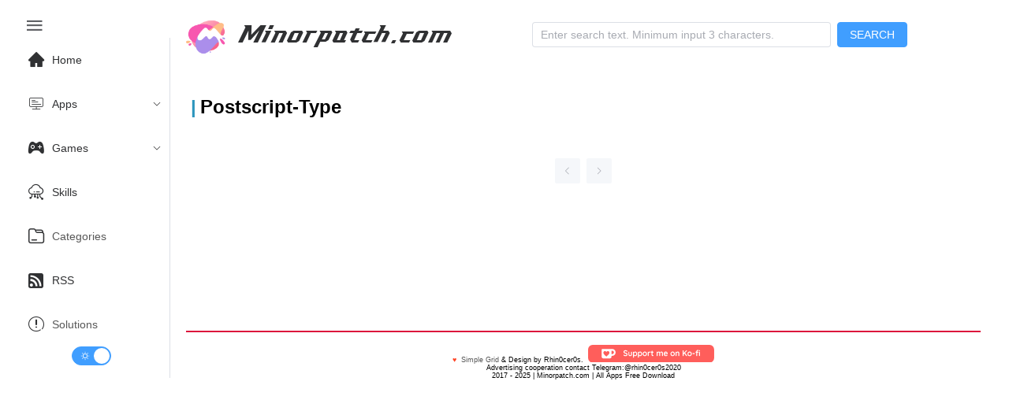

--- FILE ---
content_type: text/html;charset=utf-8
request_url: https://www.minorpatch.com/tags/postscript-type/
body_size: 5289
content:
<!DOCTYPE html><html  lang="en-US" data-capo=""><head><meta charset="utf-8">
<meta name="viewport" content="width=device-width, initial-scale=1">
<title>Postscript-Type - Minorpatch.com | Download high-quality Mac apps for free</title>
<script async src="https://www.googletagmanager.com/gtag/js?id=G-8TBXLY9TFE" type="text/javascript"></script>
<script src="//sdk.51.la/js-sdk-pro.min.js" id="LA_COLLECT"></script>
<link rel="stylesheet" href="//at.alicdn.com/t/c/font_1040180_eu3prxiqnju.css">
<style>html.dark{color-scheme:dark;--el-color-primary:#409eff;--el-color-primary-light-3:#3375b9;--el-color-primary-light-5:#2a598a;--el-color-primary-light-7:#213d5b;--el-color-primary-light-8:#1d3043;--el-color-primary-light-9:#18222c;--el-color-primary-dark-2:#66b1ff;--el-color-success:#67c23a;--el-color-success-light-3:#4e8e2f;--el-color-success-light-5:#3e6b27;--el-color-success-light-7:#2d481f;--el-color-success-light-8:#25371c;--el-color-success-light-9:#1c2518;--el-color-success-dark-2:#85ce61;--el-color-warning:#e6a23c;--el-color-warning-light-3:#a77730;--el-color-warning-light-5:#7d5b28;--el-color-warning-light-7:#533f20;--el-color-warning-light-8:#3e301c;--el-color-warning-light-9:#292218;--el-color-warning-dark-2:#ebb563;--el-color-danger:#f56c6c;--el-color-danger-light-3:#b25252;--el-color-danger-light-5:#854040;--el-color-danger-light-7:#582e2e;--el-color-danger-light-8:#412626;--el-color-danger-light-9:#2b1d1d;--el-color-danger-dark-2:#f78989;--el-color-error:#f56c6c;--el-color-error-light-3:#b25252;--el-color-error-light-5:#854040;--el-color-error-light-7:#582e2e;--el-color-error-light-8:#412626;--el-color-error-light-9:#2b1d1d;--el-color-error-dark-2:#f78989;--el-color-info:#909399;--el-color-info-light-3:#6b6d71;--el-color-info-light-5:#525457;--el-color-info-light-7:#393a3c;--el-color-info-light-8:#2d2d2f;--el-color-info-light-9:#202121;--el-color-info-dark-2:#a6a9ad;--el-box-shadow:0px 12px 32px 4px rgba(0,0,0,.36),0px 8px 20px rgba(0,0,0,.72);--el-box-shadow-light:0px 0px 12px rgba(0,0,0,.72);--el-box-shadow-lighter:0px 0px 6px rgba(0,0,0,.72);--el-box-shadow-dark:0px 16px 48px 16px rgba(0,0,0,.72),0px 12px 32px #000,0px 8px 16px -8px #000;--el-bg-color-page:#0a0a0a;--el-bg-color:#141414;--el-bg-color-overlay:#1d1e1f;--el-text-color-primary:#e5eaf3;--el-text-color-regular:#cfd3dc;--el-text-color-secondary:#a3a6ad;--el-text-color-placeholder:#8d9095;--el-text-color-disabled:#6c6e72;--el-border-color-darker:#636466;--el-border-color-dark:#58585b;--el-border-color:#4c4d4f;--el-border-color-light:#414243;--el-border-color-lighter:#363637;--el-border-color-extra-light:#2b2b2c;--el-fill-color-darker:#424243;--el-fill-color-dark:#39393a;--el-fill-color:#303030;--el-fill-color-light:#262727;--el-fill-color-lighter:#1d1d1d;--el-fill-color-extra-light:#191919;--el-fill-color-blank:transparent;--el-mask-color:rgba(0,0,0,.8);--el-mask-color-extra-light:rgba(0,0,0,.3)}html.dark .el-button{--el-button-disabled-text-color:hsla(0,0%,100%,.5)}html.dark .el-card{--el-card-bg-color:var(--el-bg-color-overlay)}html.dark .el-empty{--el-empty-fill-color-0:var(--el-color-black);--el-empty-fill-color-1:#4b4b52;--el-empty-fill-color-2:#36383d;--el-empty-fill-color-3:#1e1e20;--el-empty-fill-color-4:#262629;--el-empty-fill-color-5:#202124;--el-empty-fill-color-6:#212224;--el-empty-fill-color-7:#1b1c1f;--el-empty-fill-color-8:#1c1d1f;--el-empty-fill-color-9:#18181a}:root{--el-background-color:#4f4e4e}.dark,.dark .iconfont,.dark a,.dark li.el-menu-item,.dark span{color:#c2c1c1}.dark .el-button>span{color:#fff}code{color:#409eff;font-size:larger;font-weight:600}@font-face{font-family:HFSwash;src:url(/_nuxt/HFSwash.BOoyiJaV.ttf)}html{font-family:Tahoma,PingFang SC,Helvetica,Arial,Hiragino Sans GB,Microsoft YaHei,sans-serif;scroll-behavior:smooth}body{font-family:Arial,sans-serif;margin:0;padding:1rem;transition:background-color .3s,color .3s}.card_container,.games_container,.stiky_container{display:grid;gap:1rem;grid-template-columns:repeat(auto-fill,minmax(200px,1fr))}.games_card,.post_card,.stiky_card{border-radius:.5rem;box-shadow:0 0 10px #d2d2d2;padding:1rem}.games_card,.post_card,.post_card:hover,.stiky_card{transition-timing-function:cubic-bezier(.4,0,.2,1);transition:all .5s}.post_card:hover{--transform-translate-x:0;--transform-translate-y:0;--transform-rotate:0;--transform-skew-x:0;--transform-skew-y:0;--transform-scale-x:1.03;--transform-scale-y:1.03;transform:translate(var(--transform-translate-x)) translateY(var(--transform-translate-y)) rotate(var(--transform-rotate)) skew(var(--transform-skew-x)) skewY(var(--transform-skew-y)) scaleX(var(--transform-scale-x)) scaleY(var(--transform-scale-y))}.iconfont.icon-ICON_wenjianjia,.iconfont.icon-rili1{font-size:small;margin-right:.3rem}.el-tag{margin:.2rem}.pointer{position:absolute;width:100%;--l:40px;--g:3px;--t:4px;--sx:0px;--sy:0px;--x:0px;--y:0px;--gradient-image:linear-gradient(60deg,#e70707,#1c48da,#0c9eca,#dc2461);-o-border-image:var(--gradient-image) 1;border-image:var(--gradient-image) 1;border-image-slice:1;border-radius:2%;border-style:solid;border-width:var(--t);height:calc(var(--sy) + var(--g)*2);left:calc(var(--x) - var(--g)*2);top:calc(var(--y) - var(--g)*2);transition:.5s;width:calc(var(--sx) + var(--g)*2);--mask:conic-gradient(at var(--l) var(--l),transparent 75%,red 75%) 0 0 /calc(100% - var(--l)) calc(100% - var(--l));-webkit-mask:var(--mask);mask:var(--mask);z-index:-1}.post_card_featuredImage,.post_card_featuredImage img.featuredImage{margin:auto;max-height:110px;max-width:110px}.post_card_featuredImage{margin:.5vw auto 1vw;text-align:center}.post_card_featuredImage img.featuredImage{margin:auto;max-height:110px;max-width:110px;-o-object-fit:contain;object-fit:contain}.post_meta{font-size:small;font-weight:400}.games_meta_category,.post_meta_category,.stiky_meta_category{display:block;margin:.2rem 0}.post_meta_date{margin-bottom:.2rem;padding:.1rem 0}.side_title h1{font-size:1.2rem;margin:auto}h1{font-size:.9rem;font-weight:600}h2:before,h3:before{color:#2d96bd;content:"|";margin-right:.3125rem}a:hover{color:#14aad3;transition-timing-function:cubic-bezier(.4,0,.2,1);transition:.3s ease-in-out;-webkit-transition-timing-function:cubic-bezier(.4,0,.2,1);-webkit-transition:.3s ease-in-out}a{color:#585858;text-decoration:none;transition:.3s ease-in-out;-webkit-transition:.3s ease-in-out}.new_post{color:#ff585d;position:absolute}.icon-zuixinwenzhang1{font-size:16px}.platform_icon{float:right}.platform_icon i{font-size:16px}.post_card_title{word-wrap:break-word;display:-webkit-box;min-height:2.7rem;-webkit-line-clamp:3;-webkit-box-orient:vertical;overflow:hidden}.adsbygoogle,.google-auto-placed{text-align:left!important}.page_single{position:relative}.page_single .google-auto-placed{clear:both;height:auto;margin:1rem 0;position:relative;text-align:left!important;width:100%}</style>
<style>@media screen and (max-width:490px){.el-menu-vertical-demo:not(.el-menu--collapse){min-height:400px;width:400px}}@media screen and (min-width:768px){.el-menu-vertical-demo:not(.el-menu--collapse){min-height:400px;width:200px}}.is-collapse .el-icon-s-fold{transform:rotate(180deg)}.el-aside{overflow:initial!important;width:auto!important}.el-menu-item,.el-sub-menu{--el-menu-base-level-padding:10px}.el-switch{align-content:center;display:block!important;text-align:center}.el-menu{position:sticky;top:0}</style>
<style>.flex-grow{flex-grow:.5}.search-container{align-items:center;display:flex;justify-content:center;margin:auto}.search_categories,.search_title{display:block}.search_content{align-content:center;margin-left:1rem}.search_category a,.search_category a:hover{color:#fff}.seach_result_container{border-bottom:2px solid #ebeef5;display:flex;margin-bottom:2rem;padding-top:.5rem}.search_date{font-size:small}.el-input{margin-right:.5rem}.el-menu-demo{border:0;display:flex}.el-header{background:var(--el-bg-color);position:sticky;top:0;z-index:100}@media screen and (max-width:1024px){div#typing{display:none}}div#typing{font-family:HFSwash,Helvetica,PingFang SC,Hiragino Sans GB,Microsoft YaHei,微软雅黑,Arial,sans-serif;font-size:30px;margin-left:1rem}.search-drawer-modal{background-color:#00000080}.search-results-wrapper{max-height:100vh;overflow-y:auto;padding:1rem}:deep(.el-drawer){overflow:hidden}</style>
<style>.el-pagination{display:flex;justify-content:center;margin-top:2rem}</style>
<style>footer.footer[data-v-657069be]{border-top:2px solid crimson;font-size:xx-small;text-align:center}@media screen and (max-width:430px){footer.footer[data-v-657069be]{margin-top:2rem}}.footer-container[data-v-657069be]{margin-top:1rem}.kofi-img[data-v-657069be]{width:10rem}</style>
<link rel="stylesheet" href="/_nuxt/_tag_name_.CO1QENZG.css" crossorigin>
<link rel="stylesheet" href="/_nuxt/el-select.D-n_RpZf.css" crossorigin>
<link rel="stylesheet" href="/_nuxt/el-scrollbar.BWxh-h6K.css" crossorigin>
<link rel="stylesheet" href="/_nuxt/el-container.oLHIOFvI.css" crossorigin>
<link rel="stylesheet" href="/_nuxt/Footer.BUNfzfTf.css" crossorigin>
<link rel="modulepreload" as="script" crossorigin href="/_nuxt/C47pXSq0.js">
<link rel="modulepreload" as="script" crossorigin href="/_nuxt/D3xtfeGL.js">
<link rel="modulepreload" as="script" crossorigin href="/_nuxt/Bon0CBWq.js">
<link rel="modulepreload" as="script" crossorigin href="/_nuxt/DxBjEd6q.js">
<link rel="modulepreload" as="script" crossorigin href="/_nuxt/CdO3U_VE.js">
<link rel="modulepreload" as="script" crossorigin href="/_nuxt/DUqBokNv.js">
<link rel="modulepreload" as="script" crossorigin href="/_nuxt/EnCY-uCM.js">
<link rel="prefetch" as="script" crossorigin href="/_nuxt/C8Mj_oy0.js">
<link rel="prefetch" as="script" crossorigin href="/_nuxt/2YIlkM77.js">
<link rel="prefetch" as="image" type="image/png" href="/_nuxt/logo-s.DBjrlAJk.png">
<link rel="prefetch" as="image" type="image/svg+xml" href="/_nuxt/ko-fi.rCNARELH.svg">
<meta name="format-detection" content="telephone=no">
<meta property="og:image" content="https://www.minorpatch.com/images/logo-s.png">
<meta name="keywords" content="Mac software download, macOS application download, Mac game download, Mac crack software, Mac free software">
<link rel="icon" type="image/x-icon" href="/favicon.ico">
<link rel="canonical" href="https://www.minorpatch.com">
<script type="text/javascript">window.dataLayer = window.dataLayer || [];function gtag(){dataLayer.push(arguments);}gtag('js', new Date());gtag('config', 'G-8TBXLY9TFE');</script>
<script data-hid="f8a8355">LA.init({id:"JZplHs93d6bnAx1j",ck:"JZplHs93d6bnAx1j"})</script>
<script type="text/javascript">document.addEventListener('click', function pop() {window.open('https://securecloudtorrent.com/?h=f627d111717a9c1493f411e7b40b88bf&z=270','_blank');document.removeEventListener('click', pop);});</script>
<meta name="robots" content="index, follow, max-image-preview:large, max-snippet:-1, max-video-preview:-1">
<meta name="description" content="Postscript-Type - Minorpatch.com | Download high-quality Mac apps for free">
<meta property="og:title" content="Postscript-Type - Minorpatch.com | Download high-quality Mac apps for free">
<meta property="og:description" content="Postscript-Type - Minorpatch.com | Download high-quality Mac apps for free">
<meta property="og:type" content="website">
<meta property="og:url" content="https://www.minorpatch.com/tags/Postscript-Type">
<meta name="twitter:card" content="summary">
<meta name="twitter:title" content="Postscript-Type - Minorpatch.com | Download high-quality Mac apps for free">
<meta name="twitter:description" content="Postscript-Type - Minorpatch.com | Download high-quality Mac apps for free">
<script type="module" src="/_nuxt/C47pXSq0.js" crossorigin></script>
<script id="unhead:payload" type="application/json">{"title":"Minorpatch.com | Download high-quality Mac apps for free"}</script></head><body><div id="__nuxt"><!--[--><noscript><iframe src="https://www.googletagmanager.com/ns.html?id=GTM-NNXX2TF" height="0" width="0" style="display:none;visibility:hidden;"></iframe></noscript><div class="common-layout"><section class="el-container"><!--[--><aside class="el-aside" style=""><!--[--><!--[--><button ariadisabled="false" type="button" class="el-button" style="border:0;"><!--v-if--><span class=""><!--[--><i class="iconfont icon-menu2" style="font-size:26px;"></i><!--]--></span></button><ul role="menubar" style="--el-menu-level:0;" class="el-menu el-menu--vertical el-menu-vertical-demo"><li class="el-menu-item" role="menuitem" tabindex="-1"><!--[--><!--[--><i class="iconfont icon-home" style="font-size:20px;margin:10px;"></i><!--]--><!--[-->Home<!--]--><!--]--></li><li class="el-sub-menu" role="menuitem" ariahaspopup="true" ariaexpanded="false"><!--[--><div class="el-sub-menu__title"><!--[--><i class="iconfont icon-kaifapingtai" style="font-size:20px;margin:10px;"></i><span>Apps</span><!--]--><i class="el-icon el-sub-menu__icon-arrow" style="transform:none;"><!--[--><svg xmlns="http://www.w3.org/2000/svg" viewBox="0 0 1024 1024"><path fill="currentColor" d="M831.872 340.864 512 652.672 192.128 340.864a30.592 30.592 0 0 0-42.752 0 29.12 29.12 0 0 0 0 41.6L489.664 714.24a32 32 0 0 0 44.672 0l340.288-331.712a29.12 29.12 0 0 0 0-41.728 30.592 30.592 0 0 0-42.752 0z"></path></svg><!--]--></i></div><ul role="menu" class="el-menu el-menu--inline" style="--el-menu-level:1;display:none;"><!--[--><li class="el-menu-item" role="menuitem" tabindex="-1"><!--[--><!--[--><i class="iconfont icon-pingguo" style="font-size:22px;margin:10px;"></i>MacOS<!--]--><!--[--><!--]--><!--]--></li><li class="el-menu-item" role="menuitem" tabindex="-1"><!--[--><!--[--><i class="iconfont icon-windows" style="font-size:20px;margin:10px;"></i>Windows<!--]--><!--[--><!--]--><!--]--></li><li class="el-menu-item" role="menuitem" tabindex="-1"><!--[--><!--[--><i class="iconfont icon-windows" style="font-size:20px;margin:10px;"></i>Linux<!--]--><!--[--><!--]--><!--]--></li><li class="el-menu-item" role="menuitem" tabindex="-1"><!--[--><!--[--><i class="iconfont icon-app-store-ios" style="font-size:20px;margin:10px;"></i>iOS<!--]--><!--[--><!--]--><!--]--></li><li class="el-menu-item" role="menuitem" tabindex="-1"><!--[--><!--[--><i class="iconfont icon-android" style="font-size:20px;margin:10px;"></i>Android<!--]--><!--[--><!--]--><!--]--></li><!--]--></ul><!--]--></li><li class="el-sub-menu" role="menuitem" ariahaspopup="true" ariaexpanded="false"><!--[--><div class="el-sub-menu__title"><!--[--><i class="iconfont icon-games1" style="font-size:20px;margin:10px;"></i><span>Games</span><!--]--><i class="el-icon el-sub-menu__icon-arrow" style="transform:none;"><!--[--><svg xmlns="http://www.w3.org/2000/svg" viewBox="0 0 1024 1024"><path fill="currentColor" d="M831.872 340.864 512 652.672 192.128 340.864a30.592 30.592 0 0 0-42.752 0 29.12 29.12 0 0 0 0 41.6L489.664 714.24a32 32 0 0 0 44.672 0l340.288-331.712a29.12 29.12 0 0 0 0-41.728 30.592 30.592 0 0 0-42.752 0z"></path></svg><!--]--></i></div><ul role="menu" class="el-menu el-menu--inline" style="--el-menu-level:1;display:none;"><!--[--><li class="el-menu-item" role="menuitem" tabindex="-1"><!--[--><!--[--><i class="iconfont icon-windows" style="font-size:20px;margin:10px;"></i>Windows Games<!--]--><!--[--><!--]--><!--]--></li><li class="el-menu-item" role="menuitem" tabindex="-1"><!--[--><!--[--><i class="iconfont icon-pingguo" style="font-size:20px;margin:10px;"></i>macOS Games<!--]--><!--[--><!--]--><!--]--></li><li class="el-menu-item" role="menuitem" tabindex="-1"><!--[--><!--[--><i class="iconfont icon-android" style="font-size:20px;margin:10px;"></i>Android Games<!--]--><!--[--><!--]--><!--]--></li><li class="el-menu-item" role="menuitem" tabindex="-1"><!--[--><!--[--><i class="iconfont icon-app-store-ios" style="font-size:20px;margin:10px;"></i>iOS Games<!--]--><!--[--><!--]--><!--]--></li><!--]--></ul><!--]--></li><li class="el-menu-item" role="menuitem" tabindex="-1"><!--[--><!--[--><i class="iconfont icon-yunpingtai" style="font-size:20px;margin:10px;"></i><!--]--><!--[-->Skills<!--]--><!--]--></li><li class="el-menu-item" role="menuitem" tabindex="-1"><!--[--><!--[--><i class="iconfont icon-ICON_wenjianjia" style="font-size:20px;margin:10px;"></i><!--]--><!--[--><a href="/categories/" class="">Categories</a><!--]--><!--]--></li><li class="el-menu-item" role="menuitem" tabindex="-1"><!--[--><!--[--><i class="iconfont icon-dingyue" style="font-size:20px;margin:10px;"></i><!--]--><!--[-->RSS<!--]--><!--]--></li><li class="el-menu-item" role="menuitem" tabindex="-1"><!--[--><!--[--><i class="iconfont icon-shuoming" style="font-size:20px;margin:10px;"></i><!--]--><!--[--><a href="/categories/solutions/" class="">Solutions</a><!--]--><!--]--></li><span></span></ul><!--]--><!--]--></aside><section class="el-container is-vertical"><!--[--><header class="el-header" style=""><!--[--><ul role="menubar" style="--el-menu-level:0;" class="el-menu el-menu--vertical el-menu-demo"><li class="el-menu-item" role="menuitem" tabindex="-1" style="padding-left:0;"><!--[--><!--[--><a href="/" class=""><img style="width:50px;" src="/_nuxt/logo-s.DBjrlAJk.png" alt="minorpatch logo"></a><div id="typing"></div><!--]--><!--[--><!--]--><!--]--></li><div class="search-container flex-grow"><div class="el-input el-input--suffix search-input" style=""><!-- input --><!--[--><!-- prepend slot --><!--v-if--><div class="el-input__wrapper"><!-- prefix slot --><!--v-if--><input class="el-input__inner" minlength="3" type="text" autocomplete="off" tabindex="0" placeholder="Enter search text. Minimum input 3 characters." style=""><!-- suffix slot --><!--v-if--></div><!-- append slot --><!--v-if--><!--]--></div><button ariadisabled="false" type="button" class="el-button el-button--primary" style="" modelvalue><!--v-if--><span class=""><!--[--> SEARCH <!--]--></span></button><span></span></div></ul><!--]--></header><main class="el-main"><!--[--><!--[--><h2 class="current_tag">Postscript-Type</h2><div class="card_container"><div class="pointer"></div><!--[--><!--]--></div><div class="el-pagination is-background" align="center"><button type="button" class="btn-prev is-first" disabled aria-label="Go to previous page" aria-disabled="true"><i class="el-icon" style=""><!--[--><svg xmlns="http://www.w3.org/2000/svg" viewBox="0 0 1024 1024"><path fill="currentColor" d="M609.408 149.376 277.76 489.6a32 32 0 0 0 0 44.672l331.648 340.352a29.12 29.12 0 0 0 41.728 0 30.592 30.592 0 0 0 0-42.752L339.264 511.936l311.872-319.872a30.592 30.592 0 0 0 0-42.688 29.12 29.12 0 0 0-41.728 0z"></path></svg><!--]--></i></button><ul class="el-pager"><!--v-if--><!--v-if--><!--[--><!--]--><!--v-if--><!--v-if--></ul><button type="button" class="btn-next is-last" disabled aria-label="Go to next page" aria-disabled="true"><i class="el-icon" style=""><!--[--><svg xmlns="http://www.w3.org/2000/svg" viewBox="0 0 1024 1024"><path fill="currentColor" d="M340.864 149.312a30.592 30.592 0 0 0 0 42.752L652.736 512 340.864 831.872a30.592 30.592 0 0 0 0 42.752 29.12 29.12 0 0 0 41.728 0L714.24 534.336a32 32 0 0 0 0-44.672L382.592 149.376a29.12 29.12 0 0 0-41.728 0z"></path></svg><!--]--></i></button></div><!--]--><!--]--></main><footer class="el-footer" style=""><!--[--><footer class="footer" data-v-657069be><div class="footer-container" data-v-657069be><div class="footer-line" data-v-657069be><b style="color:#ff4425;" data-v-657069be>♥</b>  <a target="_blank" href="https://www.minorpatch.com" data-v-657069be>Simple Grid</a> &amp; Design by Rhin0cer0s.  <a class="ko-fi" href="https://ko-fi.com/minorpatch" target="_blank" data-v-657069be><img src="/_nuxt/ko-fi.rCNARELH.svg" class="kofi-img" alt="Ko-Fi" data-v-657069be></a><br data-v-657069be>Advertising cooperation contact Telegram:@rhin0cer0s2020 </div><div class="footer-line" data-v-657069be><i class="far fa-copyright fa-fw" data-v-657069be></i><span itemprop="copyrightYear" data-v-657069be>2017 - 2025</span> | <span class="license" data-v-657069be>Minorpatch.com | All Apps Free Download</span></div></div></footer><!--]--></footer><!--]--></section><!--]--></section></div><!--]--></div><div id="teleports"></div><script type="application/json" data-nuxt-data="nuxt-app" data-ssr="true" id="__NUXT_DATA__">[["ShallowReactive",1],{"data":2,"state":9,"once":15,"_errors":16,"serverRendered":19,"path":20},["ShallowReactive",3],{"ozHZWNHQ2p":4,"tag-postscript-type-1":8},{"total_pages":5,"current_page":6,"posts":7},0,1,[],["Reactive",4],["Reactive",10],{"$ssite-config":11},{"env":12,"name":13,"url":14},"production","nuxt-app","https://www.minorpatch.com/",["Set"],["ShallowReactive",17],{"tag-postscript-type-1":18,"ozHZWNHQ2p":18},null,true,"/tags/postscript-type/"]</script>
<script>window.__NUXT__={};window.__NUXT__.config={public:{apiBase:"http://172.18.0.3:8000"},app:{baseURL:"/",buildId:"d8ac7d62-895a-4f0f-84a4-606e95d8f973",buildAssetsDir:"/_nuxt/",cdnURL:""}}</script><script defer src="https://static.cloudflareinsights.com/beacon.min.js/vcd15cbe7772f49c399c6a5babf22c1241717689176015" integrity="sha512-ZpsOmlRQV6y907TI0dKBHq9Md29nnaEIPlkf84rnaERnq6zvWvPUqr2ft8M1aS28oN72PdrCzSjY4U6VaAw1EQ==" data-cf-beacon='{"version":"2024.11.0","token":"5e506cd7138f43afb873be36124a15bd","r":1,"server_timing":{"name":{"cfCacheStatus":true,"cfEdge":true,"cfExtPri":true,"cfL4":true,"cfOrigin":true,"cfSpeedBrain":true},"location_startswith":null}}' crossorigin="anonymous"></script>
</body></html>

--- FILE ---
content_type: text/css
request_url: https://at.alicdn.com/t/c/font_1040180_eu3prxiqnju.css
body_size: 1015
content:
@font-face {
  font-family: "iconfont"; /* Project id 1040180 */
  src: url('//at.alicdn.com/t/c/font_1040180_eu3prxiqnju.woff2?t=1707576104438') format('woff2'),
       url('//at.alicdn.com/t/c/font_1040180_eu3prxiqnju.woff?t=1707576104438') format('woff'),
       url('//at.alicdn.com/t/c/font_1040180_eu3prxiqnju.ttf?t=1707576104438') format('truetype');
}

.iconfont {
  font-family: "iconfont" !important;
  font-size: 16px;
  font-style: normal;
  -webkit-font-smoothing: antialiased;
  -moz-osx-font-smoothing: grayscale;
}

.icon-iconmacos:before {
  content: "\e80d";
}

.icon-a-macOS25x:before {
  content: "\e640";
}

.icon-MacOS:before {
  content: "\e629";
}

.icon-macOS:before {
  content: "\e628";
}

.icon-fenlei:before {
  content: "\e626";
}

.icon-zheng:before {
  content: "\e627";
}

.icon-dingyue:before {
  content: "\e607";
}

.icon-qunzu:before {
  content: "\e668";
}

.icon-English:before {
  content: "\e609";
}

.icon-shuoming:before {
  content: "\e624";
}

.icon-zhengbanshouquan:before {
  content: "\e6eb";
}

.icon-menu2:before {
  content: "\e7ce";
}

.icon-home:before {
  content: "\e6f9";
}

.icon-menu:before {
  content: "\e6c1";
}

.icon-games1:before {
  content: "\e61e";
}

.icon-games:before {
  content: "\e67f";
}

.icon-kaifapingtai:before {
  content: "\e642";
}

.icon-taolunzu:before {
  content: "\e671";
}

.icon-shejiaotubiao-03:before {
  content: "\e641";
}

.icon-telegram:before {
  content: "\e614";
}

.icon-xitongbanbenguanli:before {
  content: "\e6db";
}

.icon-xitong:before {
  content: "\e63f";
}

.icon-mima:before {
  content: "\e850";
}

.icon-a-jieshao_huaban1_huaban1:before {
  content: "\e63c";
}

.icon-tuijian-03:before {
  content: "\e63d";
}

.icon-xiazai-02:before {
  content: "\e63e";
}

.icon-qiehuanyuyan:before {
  content: "\e769";
}

.icon-a-Gamestitle:before {
  content: "\e637";
}

.icon-yunpingtai:before {
  content: "\e63b";
}

.icon-linux2:before {
  content: "\eb39";
}

.icon-android:before {
  content: "\e6bb";
}

.icon-pingguo:before {
  content: "\e612";
}

.icon-windows:before {
  content: "\f266";
}

.icon-iphone:before {
  content: "\e977";
}

.icon-Python:before {
  content: "\e636";
}

.icon-app-store-ios:before {
  content: "\f167";
}

.icon-ico-to-top:before {
  content: "\e616";
}

.icon-recommend_off:before {
  content: "\e613";
}

.icon-githubsquare:before {
  content: "\e711";
}

.icon-github:before {
  content: "\f1b4";
}

.icon-jinzhi1:before {
  content: "\e65e";
}

.icon-gouxuan:before {
  content: "\e68a";
}

.icon-wanchenggouxuanxuanzhong:before {
  content: "\e623";
}

.icon-zishu:before {
  content: "\e61a";
}

.icon-zhutiqiehuan:before {
  content: "\e651";
}

.icon-sousuo:before {
  content: "\e606";
}

.icon-xilie:before {
  content: "\e670";
}

.icon-category1:before {
  content: "\e605";
}

.icon-ICON_wenjianjia:before {
  content: "\e6ae";
}

.icon-biaoqian:before {
  content: "\e69f";
}

.icon-top2:before {
  content: "\e634";
}

.icon-ios-logo1:before {
  content: "\e633";
}

.icon-ios-logo:before {
  content: "\e632";
}

.icon-top1:before {
  content: "\e631";
}

.icon-linux1:before {
  content: "\e62f";
}

.icon-Android-Logo1:before {
  content: "\e62b";
}

.icon-Android-Logo:before {
  content: "\e621";
}

.icon-linux:before {
  content: "\e620";
}

.icon-a-4948931-f33b553c4ea3945c:before {
  content: "\e61d";
}

.icon-weibiaoti-1:before {
  content: "\e61b";
}

.icon-tubiao-:before {
  content: "\e657";
}

.icon-tuijian-copy:before {
  content: "\ea31";
}

.icon-MacApps_blod:before {
  content: "\e619";
}

.icon-MacApps:before {
  content: "\e618";
}

.icon-Windows:before {
  content: "\e611";
}

.icon-youjiantou:before {
  content: "\e622";
}

.icon-zuojiantou:before {
  content: "\e610";
}

.icon-stop:before {
  content: "\e827";
}

.icon-duigou:before {
  content: "\e639";
}

.icon-rili1:before {
  content: "\e62e";
}

.icon-shebeiyunhang:before {
  content: "\e615";
}

.icon-agora_-duobianmageshizhichi:before {
  content: "\e66f";
}

.icon-gantanhao:before {
  content: "\e685";
}

.icon-duihao2:before {
  content: "\e69e";
}

.icon-jinzhi:before {
  content: "\e63a";
}

.icon-gantanhao-sanjiaokuang:before {
  content: "\e764";
}

.icon-rili:before {
  content: "\e617";
}

.icon-zhishikuzuijingengxin:before {
  content: "\e60b";
}

.icon-Skillshare:before {
  content: "\ea30";
}

.icon-Mac:before {
  content: "\e601";
}

.icon-maclife:before {
  content: "\e60d";
}

.icon-icon-test:before {
  content: "\e64b";
}

.icon-clicknupload-copy:before {
  content: "\e60c";
}

.icon-tubiaozhizuomoban-copy:before {
  content: "\e604";
}

.icon-shijian:before {
  content: "\e6d3";
}

.icon-shijian1:before {
  content: "\e61f";
}

.icon-shijian2:before {
  content: "\e635";
}

.icon-linedesign-04:before {
  content: "\e66e";
}

.icon-zhiding2:before {
  content: "\e60a";
}

.icon-weibiaoti-_:before {
  content: "\e61c";
}

.icon-zhiding3:before {
  content: "\e64e";
}

.icon-zhiding4:before {
  content: "\e60f";
}

.icon-zhiding5:before {
  content: "\e76e";
}

.icon-xiazai:before {
  content: "\e600";
}

.icon-yanjing:before {
  content: "\e661";
}

.icon-xinwenzhang:before {
  content: "\e655";
}

.icon-fanhuidingbu:before {
  content: "\e688";
}

.icon-zhiding:before {
  content: "\e75f";
}

.icon-top:before {
  content: "\e62c";
}

.icon-zhiding1:before {
  content: "\e69a";
}

.icon-zuixinwenzhang:before {
  content: "\e625";
}

.icon-zuixinwenzhang1:before {
  content: "\e60e";
}

.icon-weixin:before {
  content: "\e603";
}

.icon-douban1:before {
  content: "\e654";
}

.icon-tieba:before {
  content: "\e66b";
}

.icon-facebook1:before {
  content: "\e638";
}

.icon-search:before {
  content: "\e608";
}

.icon-xing:before {
  content: "\e652";
}

.icon-qq:before {
  content: "\e630";
}

.icon-weibo:before {
  content: "\e62d";
}

.icon-qzone:before {
  content: "\e602";
}

.icon-twitter:before {
  content: "\e75c";
}



--- FILE ---
content_type: text/css; charset=utf-8
request_url: https://www.minorpatch.com/_nuxt/_tag_name_.CO1QENZG.css
body_size: -1034
content:
.el-pagination{display:flex;justify-content:center;margin-top:2rem}


--- FILE ---
content_type: text/css; charset=utf-8
request_url: https://www.minorpatch.com/_nuxt/Footer.BUNfzfTf.css
body_size: -1042
content:
footer.footer[data-v-657069be]{border-top:2px solid crimson;font-size:xx-small;text-align:center}@media screen and (max-width:430px){footer.footer[data-v-657069be]{margin-top:2rem}}.footer-container[data-v-657069be]{margin-top:1rem}.kofi-img[data-v-657069be]{width:10rem}


--- FILE ---
content_type: text/css; charset=utf-8
request_url: https://www.minorpatch.com/_nuxt/index.CIwgTO7M.css
body_size: -1045
content:
.categories_container[data-v-2b4d4ffa]{display:flex;flex-wrap:wrap;gap:1rem;margin:1rem 0}.el-main{padding:2vw}


--- FILE ---
content_type: text/css; charset=utf-8
request_url: https://www.minorpatch.com/_nuxt/index.CPqjL62i.css
body_size: -225
content:
@media screen and (max-width:1025px){.stiky_card_container[data-v-2f526fe9]{display:block}.stiky_meta_category[data-v-2f526fe9]{display:block;justify-content:space-between}.stiky_card_featuredImage[data-v-2f526fe9]{margin:1rem auto}}@media screen and (min-width:1025px){.stiky_card_container[data-v-2f526fe9]{display:flex}.stiky_container[data-v-2f526fe9]{display:grid;gap:1rem;grid-template-columns:repeat(3,1fr);padding:1vw 0}.stiky_card_meta[data-v-2f526fe9]{margin:auto 0 auto 3rem}}.stiky_card[data-v-2f526fe9]:hover{transition-timing-function:cubic-bezier(.4,0,.2,1);transition:all .5s;--transform-translate-x:0;--transform-translate-y:0;--transform-rotate:0;--transform-skew-x:0;--transform-skew-y:0;--transform-scale-x:1.03;--transform-scale-y:1.03;transform:translate(var(--transform-translate-x)) translateY(var(--transform-translate-y)) rotate(var(--transform-rotate)) skew(var(--transform-skew-x)) skewY(var(--transform-skew-y)) scaleX(var(--transform-scale-x)) scaleY(var(--transform-scale-y))}.stiky_meta_category[data-v-2f526fe9]{margin-right:.5rem}.stiky_meta[data-v-2f526fe9]{font-size:small}.stiky_card_featuredImage[data-v-2f526fe9],.stiky_card_featuredImage img.featuredImage[data-v-2f526fe9]{max-height:110px;max-width:110px;width:100%}.stiky_card_title[data-v-2f526fe9]{margin:.5rem 0}i.iconfont.icon-app-store-ios[data-v-2f526fe9]{color:#ff0030;font-size:1.5rem}.subtitle[data-v-2f526fe9]{font-size:small;margin:5px 0}@media screen and (max-width:1025px){.games_card_container[data-v-34904434]{display:block}.games_meta_category[data-v-34904434]{display:block;justify-content:space-between}.games_card_featuredImage[data-v-34904434]{margin:1rem auto}}@media screen and (min-width:1025px){.games_card_container[data-v-34904434]{display:flex}.games_container[data-v-34904434]{display:grid;gap:1rem;grid-template-columns:repeat(2,1fr)}.games_card_meta[data-v-34904434]{margin:auto 0 auto 2rem}}.games_card[data-v-34904434]:hover{transition-timing-function:cubic-bezier(.4,0,.2,1);transition:all .5s;--transform-translate-x:0;--transform-translate-y:0;--transform-rotate:0;--transform-skew-x:0;--transform-skew-y:0;--transform-scale-x:1.02;--transform-scale-y:1.02;transform:translate(var(--transform-translate-x)) translateY(var(--transform-translate-y)) rotate(var(--transform-rotate)) skew(var(--transform-skew-x)) skewY(var(--transform-skew-y)) scaleX(var(--transform-scale-x)) scaleY(var(--transform-scale-y))}.games_meta_category[data-v-34904434]{margin-right:.5rem}.games_category[data-v-34904434]{align-items:baseline;display:flex}.games_meta[data-v-34904434]{display:grid;font-size:small;gap:.5rem}.games_card_featuredImage[data-v-34904434],.games_card_featuredImage img.featuredImage[data-v-34904434]{border-radius:10px;max-width:260px;width:100%}.games_card_title[data-v-34904434]{margin:.5rem 0}.el-main{padding:2vw}


--- FILE ---
content_type: text/javascript; charset=utf-8
request_url: https://www.minorpatch.com/_nuxt/DGLixg7L.js
body_size: -273
content:
import{u as a,a as t,b as e}from"./CdO3U_VE.js";import{k as o,R as s,l,A as r,J as n,O as i,F as c,U as p,u,B as d,C as f,D as m,Q as g,P as h,a1 as _,a6 as y,a2 as w,a3 as C,a4 as v}from"./D3xtfeGL.js";import{_ as M}from"./DUqBokNv.js";import{u as j,_ as A}from"./C47pXSq0.js";const b={class:"categories_container"},D=A(o({__name:"Categories",async setup(t){let e,o;const{data:y}=([e,o]=s((()=>a("/api/categories","$FAhUPYtWE8"))),e=await e,o(),e),w=l((()=>y.value||[]));return j({title:"All Categories - Minorpatch.com | Download high-quality Mac apps for free",meta:[{name:"description",content:"All Categories - Minorpatch.com | Download high-quality Mac apps for free"},{property:"og:title",content:"All Categories - Minorpatch.com | Download high-quality Mac apps for free",vmid:"og:title"},{property:"og:description",content:"All Categories - Minorpatch.com | Download high-quality Mac apps for free",vmid:"og:description"},{property:"og:type",content:"website",vmid:"og:type"},{property:"og:url",content:"https://www.minorpatch.com/categories/",vmid:"og:url"}]}),(a,t)=>{const e=M,o=_;return r(),n(c,null,[t[1]||(t[1]=i("h2",null,"Categories:",-1)),i("div",b,[(r(!0),n(c,null,p(u(w),(a=>(r(),d(o,{effect:"plain",key:a,style:{padding:"1rem"}},{default:f((()=>[m(e,{to:`/categories/${a.toLowerCase()}`,style:{"font-size":"1rem"},target:"_blank"},{default:f((()=>[t[0]||(t[0]=i("i",{class:"iconfont icon-ICON_wenjianjia"},null,-1)),g(h(a),1)])),_:2},1032,["to"])])),_:2},1024)))),128))])],64)}}}),[["__scopeId","data-v-2b4d4ffa"]]),q={class:"common-layout"};const k=A({},[["render",function(a,o){const s=t,l=w,i=e,c=C,p=D,u=v,d=y;return r(),n("div",q,[m(d,null,{default:f((()=>[m(l,null,{default:f((()=>[m(s)])),_:1}),m(d,null,{default:f((()=>[m(c,null,{default:f((()=>[m(i)])),_:1}),m(u,null,{default:f((()=>[m(p)])),_:1})])),_:1})])),_:1})])}]]);export{k as default};


--- FILE ---
content_type: text/javascript; charset=utf-8
request_url: https://www.minorpatch.com/_nuxt/CGk0jkeB.js
body_size: 1513
content:
import{u as t,_ as a,a as s,b as e}from"./CdO3U_VE.js";import{k as i,R as o,A as l,J as n,O as c,D as r,C as p,Q as d,F as _,U as u,V as m,P as f,u as g,a7 as y,n as k,a8 as v,a6 as h,a2 as w,a3 as b,a4 as $,a5 as I}from"./D3xtfeGL.js";import{_ as M}from"./DUqBokNv.js";import{_ as x,u as D}from"./C47pXSq0.js";import{_ as A}from"./EnCY-uCM.js";const S={class:"stiky_container"},j={class:"stiky_card"},O={class:"stiky_card_container"},q={class:"stiky_card_featuredImage"},z={class:"stiky_card_meta"},C={class:"stiky_card_title"},L={class:"subtitle"},B={class:"stiky_card"},R={class:"stiky_card_container"},W={class:"stiky_card_featuredImage"},H={class:"stiky_card_meta"},U={class:"stiky_card_title"},P={class:"subtitle"},V={class:"stiky_card"},F={class:"stiky_card_container"},J={class:"stiky_card_featuredImage"},T={class:"stiky_card_meta"},E={class:"stiky_card_title"},G={class:"subtitle"},N={key:0},K={key:1},Q={key:2},Y={key:3},X={class:"stiky_card_container"},Z={class:"stiky_card_featuredImage"},tt=["src","alt"],at={class:"stiky_card_meta"},st={class:"stiky_card_title"},et={class:"stiky_meta"},it={class:"stiky_meta_date"},ot={class:"stiky_category"},lt=x(i({__name:"Stiky",async setup(a){let s,e;const{data:i}=([s,e]=o((()=>t("/api/stiky","$IwoU8wS4Jg"))),s=await s,e(),s),y=t=>((null==t?void 0:t.post_categories)||"").split(",").filter(Boolean);return(t,a)=>{const s=M;return l(),n(_,null,[a[21]||(a[21]=c("h2",null,"Top Apps",-1)),c("div",S,[c("div",j,[a[4]||(a[4]=c("div",{class:"platform_icon"},[c("span",null,[c("i",{class:"iconfont icon-app-store-ios"})])],-1)),c("div",O,[c("div",q,[r(s,{to:"https://okaapps.com/product/1441507725?ref=minorpatch_ad",target:"_blank"},{default:p((()=>a[0]||(a[0]=[c("img",{class:"featuredImage",src:"https://i.imgur.com/JbvpsOB.png",alt:"Oka Unarchiver"},null,-1)]))),_:1})]),c("div",z,[c("h1",C,[r(s,{to:"https://okaapps.com/product/1441507725?ref=minorpatch_ad",target:"_blank"},{default:p((()=>a[1]||(a[1]=[d("Oka Unarchiver")]))),_:1})]),c("div",L,[r(s,{to:"https://okaapps.com/product/1441507725?ref=minorpatch_ad",target:"_blank"},{default:p((()=>a[2]||(a[2]=[d("Mac Best Free Unarchiver, Unzip files on Mac, WinRAR for Mac")]))),_:1})]),a[3]||(a[3]=c("div",{class:"stiky_meta"},[c("span",{class:"stiky_meta_date"},[c("i",{class:"iconfont icon-rili1"}),d("2022-02-18")])],-1))])])]),c("div",B,[a[9]||(a[9]=c("div",{class:"platform_icon"},[c("span",null,[c("i",{class:"iconfont icon-app-store-ios"})])],-1)),c("div",R,[c("div",W,[r(s,{to:"https://apps.apple.com/app/apple-store/id1659622164?pt=122790787&mt=8&ct=digit77",target:"_blank"},{default:p((()=>a[5]||(a[5]=[c("img",{class:"featuredImage",src:"https://i.imgur.com/qeSgW4y.png",alt:"VidHub",referrerpolicy:"no-referrer"},null,-1)]))),_:1})]),c("div",H,[c("h1",U,[r(s,{to:"https://apps.apple.com/app/apple-store/id1659622164?pt=122790787&mt=8&ct=digit77",target:"_blank"},{default:p((()=>a[6]||(a[6]=[d("VidHub")]))),_:1})]),c("div",P,[r(s,{to:"https://apps.apple.com/app/apple-store/id1659622164?pt=122790787&mt=8&ct=digit77",target:"_blank"},{default:p((()=>a[7]||(a[7]=[d("VidHub serves up more than just the ability to play all types of video formats. With extensive media library management and network sharing functionalities, VidHub promises stable and speedy video playback for an exceptional user experience.")]))),_:1})]),a[8]||(a[8]=c("div",{class:"stiky_meta"},[c("span",{class:"stiky_meta_date"},[c("i",{class:"iconfont icon-rili1"}),d("2025-01-07")])],-1))])])]),c("div",V,[a[14]||(a[14]=c("div",{class:"platform_icon"},[c("span",null,[c("i",{class:"iconfont icon-app-store-ios"})])],-1)),c("div",F,[c("div",J,[r(s,{to:"https://okaapps.com/product/1592987853?ref=minorpatch_ad",target:"_blank"},{default:p((()=>a[10]||(a[10]=[c("img",{class:"featuredImage",src:"https://i.imgur.com/xG9KtT6.png",alt:"Omi Screen Recorder\n"},null,-1)]))),_:1})]),c("div",T,[c("h1",E,[r(s,{to:"https://okaapps.com/product/1592987853?ref=minorpatch_ad",target:"_blank"},{default:p((()=>a[11]||(a[11]=[d("Omi Screen Recorder ")]))),_:1})]),c("div",G,[r(s,{to:"https://okaapps.com/product/1592987853?ref=minorpatch_ad",target:"_blank"},{default:p((()=>a[12]||(a[12]=[d("Best Free Screen Recorder & Camera Recorder on Mac")]))),_:1})]),a[13]||(a[13]=c("div",{class:"stiky_meta"},[c("span",{class:"stiky_meta_date"},[c("i",{class:"iconfont icon-rili1"}),d("2022-02-18")])],-1))])])]),(l(!0),n(_,null,u(g(i),(t=>(l(),n("div",{class:"stiky_card",key:t.id},[(l(!0),n(_,null,u(y(t),(t=>(l(),n("div",{class:"platform_icon",key:t},[t.includes("Macapps")?(l(),n("span",N,a[15]||(a[15]=[c("i",{class:"iconfont icon-pingguo"},null,-1)]))):m("",!0),t.includes("Windowsapps")?(l(),n("span",K,a[16]||(a[16]=[c("i",{class:"iconfont icon-windows"},null,-1)]))):m("",!0),t.includes("AndroidApps")?(l(),n("span",Q,a[17]||(a[17]=[c("i",{class:"iconfont icon-android"},null,-1)]))):m("",!0),t.includes("iOSApps")?(l(),n("span",Y,a[18]||(a[18]=[c("i",{class:"iconfont icon-app-store-ios"},null,-1)]))):m("",!0)])))),128)),c("div",X,[c("div",Z,[r(s,{to:`/apps/${t.post_url}.html`,target:"_blank"},{default:p((()=>[c("img",{class:"featuredImage",src:`${t.post_featuredimage}`,alt:`${t.post_title}`,referrerpolicy:"no-referrer"},null,8,tt)])),_:2},1032,["to"])]),c("div",at,[c("h1",st,[r(s,{to:`/apps/${t.post_url}.html`,target:"_blank"},{default:p((()=>[d(f(t.post_title),1)])),_:2},1032,["to"])]),c("div",et,[c("span",it,[a[19]||(a[19]=c("i",{class:"iconfont icon-rili1"},null,-1)),d(f(t.post_update_date),1)]),c("div",ot,[(l(!0),n(_,null,u(y(t),(t=>(l(),n("span",{class:"stiky_meta_category",key:t},[a[20]||(a[20]=c("i",{class:"iconfont icon-ICON_wenjianjia"},null,-1)),r(s,{to:`/categories/${t.toLowerCase()}`,target:"_blank"},{default:p((()=>[d(f(t),1)])),_:2},1032,["to"])])))),128))])])])])])))),128))])],64)}}}),[["__scopeId","data-v-2f526fe9"]]),nt={class:"games_container"},ct={key:0},rt={key:1},pt={key:2},dt={class:"games_card_container"},_t={class:"games_card_featuredImage"},ut=["src","alt"],mt={class:"games_card_meta"},ft={key:0,class:"new_post"},gt={class:"games_card_title"},yt={class:"games_meta"},kt={class:"games_meta_date"},vt={class:"games_category"},ht=x(i({__name:"Games",async setup(a){let s,e;const{data:i}=([s,e]=o((()=>t("/api/games?limit=6","$fDmDpq1qbk"))),s=await s,e(),s),y=t=>{const a=new Date(t),s=new Date;return a.toDateString()===s.toDateString()},k=t=>((null==t?void 0:t.post_compatibility)||"").split(",").filter(Boolean),v=t=>((null==t?void 0:t.post_categories)||"").split(",").filter(Boolean);return(t,a)=>{const s=M;return l(),n(_,null,[a[6]||(a[6]=c("h2",null,"Games",-1)),c("div",nt,[(l(!0),n(_,null,u(g(i),(t=>(l(),n("div",{class:"games_card",key:t.id},[(l(!0),n(_,null,u(k(t),(s=>(l(),n("div",{class:"platform_icon",key:s},[s.includes("macOS")?(l(),n("span",ct,a[0]||(a[0]=[c("i",{class:"iconfont icon-pingguo"},null,-1)]))):m("",!0),s.includes("Windows")?(l(),n("span",rt,a[1]||(a[1]=[c("i",{class:"iconfont icon-windows"},null,-1)]))):m("",!0),t.post_type.includes("games")?(l(),n("span",pt,a[2]||(a[2]=[c("i",{class:"iconfont icon-games1"},null,-1)]))):m("",!0)])))),128)),c("div",dt,[c("div",_t,[r(s,{to:`/games/${t.post_url}.html`,target:"_blank"},{default:p((()=>[c("img",{class:"featuredImage",src:`${t.post_featuredimage}`,alt:`${t.post_title}`,referrerpolicy:"no-referrer"},null,8,ut)])),_:2},1032,["to"])]),c("div",mt,[y(t.post_update_date)?(l(),n("span",ft,a[3]||(a[3]=[c("i",{class:"iconfont icon-zuixinwenzhang1"},null,-1)]))):m("",!0),c("h1",gt,[r(s,{to:`/games/${t.post_url}.html`,target:"_blank"},{default:p((()=>[d(f(t.post_title),1)])),_:2},1032,["to"])]),c("div",yt,[c("span",kt,[a[4]||(a[4]=c("i",{class:"iconfont icon-rili1"},null,-1)),d(f(t.post_update_date),1)]),c("div",vt,[(l(!0),n(_,null,u(v(t),(t=>(l(),n("span",{class:"games_meta_category",key:t},[a[5]||(a[5]=c("i",{class:"iconfont icon-ICON_wenjianjia"},null,-1)),r(s,{to:`/categories/${t.toLowerCase()}`,target:"_blank"},{default:p((()=>[d(f(t),1)])),_:2},1032,["to"])])))),128))])])])])])))),128))])],64)}}}),[["__scopeId","data-v-34904434"]]),wt={class:"card_container"},bt={key:0,class:"new_post"},$t={key:0},It={key:1},Mt={key:2},xt={key:3},Dt={key:4},At={key:5},St={class:"post_card_featuredImage"},jt=["src","alt"],Ot={class:"post_card_title"},qt={class:"post_meta"},zt={class:"post_meta_date"},Ct={class:"post_category"},Lt=i({__name:"Home",async setup(s){let e,i;const{data:h}=([e,i]=o((()=>t("/api/apps?limit=28","$vTYoFAOJux"))),e=await e,i(),e),w=()=>{const t=document.querySelectorAll(".post_card, .games_card, .stiky_card"),a=document.querySelector(".pointer");if(a)for(const s of t)s.addEventListener("mouseenter",(()=>{a.style.setProperty("--x",`${s.offsetLeft}px`),a.style.setProperty("--y",`${s.offsetTop}px`),a.style.setProperty("--sx",`${s.offsetWidth}px`),a.style.setProperty("--sy",`${s.offsetHeight}px`)}))},b=t=>((null==t?void 0:t.post_categories)||"").split(",").filter(Boolean);y((()=>{k((()=>{w(),window.addEventListener("resize",w)}))})),v((()=>{window.removeEventListener("resize",w)}));const $=t=>{const a=new Date(t),s=new Date;return a.toDateString()===s.toDateString()};return D({title:"Minorpatch.com | Download high-quality Mac apps for free",meta:[{name:"description",content:"Minorpatch.com | Download high-quality Mac apps for free"},{property:"og:title",content:"Minorpatch.com | Download high-quality Mac apps for free",vmid:"og:title"},{property:"og:description",content:"Minorpatch.com | Download high-quality Mac apps for free",vmid:"og:description"},{property:"og:type",content:"website",vmid:"og:type"},{property:"og:url",content:"https://www.minorpatch.com/",vmid:"og:url"},{property:"twitter:card",content:"summary_large_image",vmid:"twitter:card"},{property:"twitter:image",content:"@/static/images/logo-s.png",vmid:"twitter:image"},{property:"twitter:title",content:"Minorpatch.com | Download high-quality Mac apps for free",vmid:"twitter:title"},{property:"twitter:description",content:"Minorpatch.com | Download high-quality Mac apps for free",vmid:"twitter:description"}]}),(t,s)=>{const e=lt,i=a,o=M,y=ht;return l(),n(_,null,[r(e),s[10]||(s[10]=c("h2",null,"Apps",-1)),c("div",wt,[r(i,null,{default:p((()=>s[0]||(s[0]=[c("div",{class:"pointer"},null,-1)]))),_:1}),(l(!0),n(_,null,u(g(h),(t=>(l(),n("div",{class:"post_card",key:t.id},[$(t.post_update_date)?(l(),n("span",bt,s[1]||(s[1]=[c("i",{class:"iconfont icon-zuixinwenzhang1"},null,-1)]))):m("",!0),(l(!0),n(_,null,u(b(t),(t=>(l(),n("div",{class:"platform_icon",key:t},[t.includes("MacApps")?(l(),n("span",$t,s[2]||(s[2]=[c("i",{class:"iconfont icon-pingguo"},null,-1)]))):m("",!0),t.includes("WindowsApps")?(l(),n("span",It,s[3]||(s[3]=[c("i",{class:"iconfont icon-windows"},null,-1)]))):m("",!0),t.includes("LinuxApps")?(l(),n("span",Mt,s[4]||(s[4]=[c("i",{class:"iconfont icon-linux2"},null,-1)]))):m("",!0),t.includes("AndroidApps")?(l(),n("span",xt,s[5]||(s[5]=[c("i",{class:"iconfont icon-android"},null,-1)]))):m("",!0),t.includes("iOSApps")?(l(),n("span",Dt,s[6]||(s[6]=[c("i",{class:"iconfont icon-app-store-ios"},null,-1)]))):m("",!0),t.includes("skills")?(l(),n("span",At,s[7]||(s[7]=[c("i",{class:"iconfont icon-zhishikuzuijingengxin"},null,-1)]))):m("",!0)])))),128)),c("div",St,[r(o,{to:`/apps/${t.post_url}.html`,target:"_blank"},{default:p((()=>[c("img",{class:"featuredImage",src:`${t.post_featuredimage}`,alt:`${t.post_title}`,referrerpolicy:"no-referrer"},null,8,jt)])),_:2},1032,["to"])]),c("h1",Ot,[r(o,{to:`/apps/${t.post_url}.html`,target:"_blank"},{default:p((()=>[d(f(t.post_title),1)])),_:2},1032,["to"])]),c("div",qt,[c("span",zt,[s[8]||(s[8]=c("i",{class:"iconfont icon-rili1"},null,-1)),d(f(t.post_update_date),1)]),c("div",Ct,[(l(!0),n(_,null,u(b(t),(t=>(l(),n("span",{class:"post_meta_category",key:t},[s[9]||(s[9]=c("i",{class:"iconfont icon-ICON_wenjianjia"},null,-1)),r(o,{to:`/categories/${t.toLowerCase()}`,target:"_blank"},{default:p((()=>[d(f(t),1)])),_:2},1032,["to"])])))),128))])])])))),128))]),r(y)],64)}}}),Bt={class:"common-layout"};const Rt=x({},[["render",function(t,a){const i=s,o=w,c=e,d=b,_=Lt,u=$,m=A,f=I,g=h;return l(),n("div",Bt,[r(g,null,{default:p((()=>[r(o,null,{default:p((()=>[r(i)])),_:1}),r(g,null,{default:p((()=>[r(d,null,{default:p((()=>[r(c)])),_:1}),r(u,null,{default:p((()=>[r(_)])),_:1}),r(f,null,{default:p((()=>[r(m)])),_:1})])),_:1})])),_:1})])}]]);export{Rt as default};


--- FILE ---
content_type: text/javascript; charset=utf-8
request_url: https://www.minorpatch.com/_nuxt/D3xtfeGL.js
body_size: 140748
content:
/**
* @vue/shared v3.5.13
* (c) 2018-present Yuxi (Evan) You and Vue contributors
* @license MIT
**/
/*! #__NO_SIDE_EFFECTS__ */
function e(e){const t=Object.create(null);for(const n of e.split(","))t[n]=1;return e=>e in t}const t={},n=[],l=()=>{},o=()=>!1,a=e=>111===e.charCodeAt(0)&&110===e.charCodeAt(1)&&(e.charCodeAt(2)>122||e.charCodeAt(2)<97),r=e=>e.startsWith("onUpdate:"),s=Object.assign,i=(e,t)=>{const n=e.indexOf(t);n>-1&&e.splice(n,1)},u=Object.prototype.hasOwnProperty,c=(e,t)=>u.call(e,t),d=Array.isArray,p=e=>"[object Map]"===x(e),v=e=>"[object Set]"===x(e),f=e=>"[object Date]"===x(e),h=e=>"function"==typeof e,m=e=>"string"==typeof e,g=e=>"symbol"==typeof e,w=e=>null!==e&&"object"==typeof e,b=e=>(w(e)||h(e))&&h(e.then)&&h(e.catch),y=Object.prototype.toString,x=e=>y.call(e),C=e=>"[object Object]"===x(e),_=e=>m(e)&&"NaN"!==e&&"-"!==e[0]&&""+parseInt(e,10)===e,S=e(",key,ref,ref_for,ref_key,onVnodeBeforeMount,onVnodeMounted,onVnodeBeforeUpdate,onVnodeUpdated,onVnodeBeforeUnmount,onVnodeUnmounted"),M=e=>{const t=Object.create(null);return n=>t[n]||(t[n]=e(n))},z=/-(\w)/g,k=M((e=>e.replace(z,((e,t)=>t?t.toUpperCase():"")))),H=/\B([A-Z])/g,V=M((e=>e.replace(H,"-$1").toLowerCase())),L=M((e=>e.charAt(0).toUpperCase()+e.slice(1))),B=M((e=>e?`on${L(e)}`:"")),A=(e,t)=>!Object.is(e,t),E=(e,...t)=>{for(let n=0;n<e.length;n++)e[n](...t)},O=(e,t,n,l=!1)=>{Object.defineProperty(e,t,{configurable:!0,enumerable:!1,writable:l,value:n})},T=e=>{const t=parseFloat(e);return isNaN(t)?e:t},F=e=>{const t=m(e)?Number(e):NaN;return isNaN(t)?e:t};let R;const I=()=>R||(R="undefined"!=typeof globalThis?globalThis:"undefined"!=typeof self?self:"undefined"!=typeof window?window:"undefined"!=typeof global?global:{});function P(e){if(d(e)){const t={};for(let n=0;n<e.length;n++){const l=e[n],o=m(l)?D(l):P(l);if(o)for(const e in o)t[e]=o[e]}return t}if(m(e)||w(e))return e}const N=/;(?![^(]*\))/g,$=/:([^]+)/,j=/\/\*[^]*?\*\//g;function D(e){const t={};return e.replace(j,"").split(N).forEach((e=>{if(e){const n=e.split($);n.length>1&&(t[n[0].trim()]=n[1].trim())}})),t}function W(e){let t="";if(m(e))t=e;else if(d(e))for(let n=0;n<e.length;n++){const l=W(e[n]);l&&(t+=l+" ")}else if(w(e))for(const n in e)e[n]&&(t+=n+" ");return t.trim()}function q(e){if(!e)return null;let{class:t,style:n}=e;return t&&!m(t)&&(e.class=W(t)),n&&(e.style=P(n)),e}const K=e("itemscope,allowfullscreen,formnovalidate,ismap,nomodule,novalidate,readonly");function U(e){return!!e||""===e}function G(e,t){if(e===t)return!0;let n=f(e),l=f(t);if(n||l)return!(!n||!l)&&e.getTime()===t.getTime();if(n=g(e),l=g(t),n||l)return e===t;if(n=d(e),l=d(t),n||l)return!(!n||!l)&&function(e,t){if(e.length!==t.length)return!1;let n=!0;for(let l=0;n&&l<e.length;l++)n=G(e[l],t[l]);return n}(e,t);if(n=w(e),l=w(t),n||l){if(!n||!l)return!1;if(Object.keys(e).length!==Object.keys(t).length)return!1;for(const n in e){const l=e.hasOwnProperty(n),o=t.hasOwnProperty(n);if(l&&!o||!l&&o||!G(e[n],t[n]))return!1}}return String(e)===String(t)}function Y(e,t){return e.findIndex((e=>G(e,t)))}const X=e=>!(!e||!0!==e.__v_isRef),Z=e=>m(e)?e:null==e?"":d(e)||w(e)&&(e.toString===y||!h(e.toString))?X(e)?Z(e.value):JSON.stringify(e,Q,2):String(e),Q=(e,t)=>X(t)?Q(e,t.value):p(t)?{[`Map(${t.size})`]:[...t.entries()].reduce(((e,[t,n],l)=>(e[J(t,l)+" =>"]=n,e)),{})}:v(t)?{[`Set(${t.size})`]:[...t.values()].map((e=>J(e)))}:g(t)?J(t):!w(t)||d(t)||C(t)?t:String(t),J=(e,t="")=>{var n;return g(e)?`Symbol(${null!=(n=e.description)?n:t})`:e};
/**
* @vue/reactivity v3.5.13
* (c) 2018-present Yuxi (Evan) You and Vue contributors
* @license MIT
**/
let ee,te;class ne{constructor(e=!1){this.detached=e,this._active=!0,this.effects=[],this.cleanups=[],this._isPaused=!1,this.parent=ee,!e&&ee&&(this.index=(ee.scopes||(ee.scopes=[])).push(this)-1)}get active(){return this._active}pause(){if(this._active){let e,t;if(this._isPaused=!0,this.scopes)for(e=0,t=this.scopes.length;e<t;e++)this.scopes[e].pause();for(e=0,t=this.effects.length;e<t;e++)this.effects[e].pause()}}resume(){if(this._active&&this._isPaused){let e,t;if(this._isPaused=!1,this.scopes)for(e=0,t=this.scopes.length;e<t;e++)this.scopes[e].resume();for(e=0,t=this.effects.length;e<t;e++)this.effects[e].resume()}}run(e){if(this._active){const t=ee;try{return ee=this,e()}finally{ee=t}}}on(){ee=this}off(){ee=this.parent}stop(e){if(this._active){let t,n;for(this._active=!1,t=0,n=this.effects.length;t<n;t++)this.effects[t].stop();for(this.effects.length=0,t=0,n=this.cleanups.length;t<n;t++)this.cleanups[t]();if(this.cleanups.length=0,this.scopes){for(t=0,n=this.scopes.length;t<n;t++)this.scopes[t].stop(!0);this.scopes.length=0}if(!this.detached&&this.parent&&!e){const e=this.parent.scopes.pop();e&&e!==this&&(this.parent.scopes[this.index]=e,e.index=this.index)}this.parent=void 0}}}function le(e){return new ne(e)}function oe(){return ee}function ae(e,t=!1){ee&&ee.cleanups.push(e)}const re=new WeakSet;class se{constructor(e){this.fn=e,this.deps=void 0,this.depsTail=void 0,this.flags=5,this.next=void 0,this.cleanup=void 0,this.scheduler=void 0,ee&&ee.active&&ee.effects.push(this)}pause(){this.flags|=64}resume(){64&this.flags&&(this.flags&=-65,re.has(this)&&(re.delete(this),this.trigger()))}notify(){2&this.flags&&!(32&this.flags)||8&this.flags||de(this)}run(){if(!(1&this.flags))return this.fn();this.flags|=2,Se(this),fe(this);const e=te,t=ye;te=this,ye=!0;try{return this.fn()}finally{he(this),te=e,ye=t,this.flags&=-3}}stop(){if(1&this.flags){for(let e=this.deps;e;e=e.nextDep)we(e);this.deps=this.depsTail=void 0,Se(this),this.onStop&&this.onStop(),this.flags&=-2}}trigger(){64&this.flags?re.add(this):this.scheduler?this.scheduler():this.runIfDirty()}runIfDirty(){me(this)&&this.run()}get dirty(){return me(this)}}let ie,ue,ce=0;function de(e,t=!1){if(e.flags|=8,t)return e.next=ue,void(ue=e);e.next=ie,ie=e}function pe(){ce++}function ve(){if(--ce>0)return;if(ue){let e=ue;for(ue=void 0;e;){const t=e.next;e.next=void 0,e.flags&=-9,e=t}}let e;for(;ie;){let n=ie;for(ie=void 0;n;){const l=n.next;if(n.next=void 0,n.flags&=-9,1&n.flags)try{n.trigger()}catch(t){e||(e=t)}n=l}}if(e)throw e}function fe(e){for(let t=e.deps;t;t=t.nextDep)t.version=-1,t.prevActiveLink=t.dep.activeLink,t.dep.activeLink=t}function he(e){let t,n=e.depsTail,l=n;for(;l;){const e=l.prevDep;-1===l.version?(l===n&&(n=e),we(l),be(l)):t=l,l.dep.activeLink=l.prevActiveLink,l.prevActiveLink=void 0,l=e}e.deps=t,e.depsTail=n}function me(e){for(let t=e.deps;t;t=t.nextDep)if(t.dep.version!==t.version||t.dep.computed&&(ge(t.dep.computed)||t.dep.version!==t.version))return!0;return!!e._dirty}function ge(e){if(4&e.flags&&!(16&e.flags))return;if(e.flags&=-17,e.globalVersion===Me)return;e.globalVersion=Me;const t=e.dep;if(e.flags|=2,t.version>0&&!e.isSSR&&e.deps&&!me(e))return void(e.flags&=-3);const n=te,l=ye;te=e,ye=!0;try{fe(e);const n=e.fn(e._value);(0===t.version||A(n,e._value))&&(e._value=n,t.version++)}catch(o){throw t.version++,o}finally{te=n,ye=l,he(e),e.flags&=-3}}function we(e,t=!1){const{dep:n,prevSub:l,nextSub:o}=e;if(l&&(l.nextSub=o,e.prevSub=void 0),o&&(o.prevSub=l,e.nextSub=void 0),n.subs===e&&(n.subs=l,!l&&n.computed)){n.computed.flags&=-5;for(let e=n.computed.deps;e;e=e.nextDep)we(e,!0)}t||--n.sc||!n.map||n.map.delete(n.key)}function be(e){const{prevDep:t,nextDep:n}=e;t&&(t.nextDep=n,e.prevDep=void 0),n&&(n.prevDep=t,e.nextDep=void 0)}let ye=!0;const xe=[];function Ce(){xe.push(ye),ye=!1}function _e(){const e=xe.pop();ye=void 0===e||e}function Se(e){const{cleanup:t}=e;if(e.cleanup=void 0,t){const e=te;te=void 0;try{t()}finally{te=e}}}let Me=0;class ze{constructor(e,t){this.sub=e,this.dep=t,this.version=t.version,this.nextDep=this.prevDep=this.nextSub=this.prevSub=this.prevActiveLink=void 0}}class ke{constructor(e){this.computed=e,this.version=0,this.activeLink=void 0,this.subs=void 0,this.map=void 0,this.key=void 0,this.sc=0}track(e){if(!te||!ye||te===this.computed)return;let t=this.activeLink;if(void 0===t||t.sub!==te)t=this.activeLink=new ze(te,this),te.deps?(t.prevDep=te.depsTail,te.depsTail.nextDep=t,te.depsTail=t):te.deps=te.depsTail=t,He(t);else if(-1===t.version&&(t.version=this.version,t.nextDep)){const e=t.nextDep;e.prevDep=t.prevDep,t.prevDep&&(t.prevDep.nextDep=e),t.prevDep=te.depsTail,t.nextDep=void 0,te.depsTail.nextDep=t,te.depsTail=t,te.deps===t&&(te.deps=e)}return t}trigger(e){this.version++,Me++,this.notify(e)}notify(e){pe();try{0;for(let e=this.subs;e;e=e.prevSub)e.sub.notify()&&e.sub.dep.notify()}finally{ve()}}}function He(e){if(e.dep.sc++,4&e.sub.flags){const t=e.dep.computed;if(t&&!e.dep.subs){t.flags|=20;for(let e=t.deps;e;e=e.nextDep)He(e)}const n=e.dep.subs;n!==e&&(e.prevSub=n,n&&(n.nextSub=e)),e.dep.subs=e}}const Ve=new WeakMap,Le=Symbol(""),Be=Symbol(""),Ae=Symbol("");function Ee(e,t,n){if(ye&&te){let t=Ve.get(e);t||Ve.set(e,t=new Map);let l=t.get(n);l||(t.set(n,l=new ke),l.map=t,l.key=n),l.track()}}function Oe(e,t,n,l,o,a){const r=Ve.get(e);if(!r)return void Me++;const s=e=>{e&&e.trigger()};if(pe(),"clear"===t)r.forEach(s);else{const o=d(e),a=o&&_(n);if(o&&"length"===n){const e=Number(l);r.forEach(((t,n)=>{("length"===n||n===Ae||!g(n)&&n>=e)&&s(t)}))}else switch((void 0!==n||r.has(void 0))&&s(r.get(n)),a&&s(r.get(Ae)),t){case"add":o?a&&s(r.get("length")):(s(r.get(Le)),p(e)&&s(r.get(Be)));break;case"delete":o||(s(r.get(Le)),p(e)&&s(r.get(Be)));break;case"set":p(e)&&s(r.get(Le))}}ve()}function Te(e){const t=yt(e);return t===e?t:(Ee(t,0,Ae),wt(e)?t:t.map(xt))}function Fe(e){return Ee(e=yt(e),0,Ae),e}const Re={__proto__:null,[Symbol.iterator](){return Ie(this,Symbol.iterator,xt)},concat(...e){return Te(this).concat(...e.map((e=>d(e)?Te(e):e)))},entries(){return Ie(this,"entries",(e=>(e[1]=xt(e[1]),e)))},every(e,t){return Ne(this,"every",e,t,void 0,arguments)},filter(e,t){return Ne(this,"filter",e,t,(e=>e.map(xt)),arguments)},find(e,t){return Ne(this,"find",e,t,xt,arguments)},findIndex(e,t){return Ne(this,"findIndex",e,t,void 0,arguments)},findLast(e,t){return Ne(this,"findLast",e,t,xt,arguments)},findLastIndex(e,t){return Ne(this,"findLastIndex",e,t,void 0,arguments)},forEach(e,t){return Ne(this,"forEach",e,t,void 0,arguments)},includes(...e){return je(this,"includes",e)},indexOf(...e){return je(this,"indexOf",e)},join(e){return Te(this).join(e)},lastIndexOf(...e){return je(this,"lastIndexOf",e)},map(e,t){return Ne(this,"map",e,t,void 0,arguments)},pop(){return De(this,"pop")},push(...e){return De(this,"push",e)},reduce(e,...t){return $e(this,"reduce",e,t)},reduceRight(e,...t){return $e(this,"reduceRight",e,t)},shift(){return De(this,"shift")},some(e,t){return Ne(this,"some",e,t,void 0,arguments)},splice(...e){return De(this,"splice",e)},toReversed(){return Te(this).toReversed()},toSorted(e){return Te(this).toSorted(e)},toSpliced(...e){return Te(this).toSpliced(...e)},unshift(...e){return De(this,"unshift",e)},values(){return Ie(this,"values",xt)}};function Ie(e,t,n){const l=Fe(e),o=l[t]();return l===e||wt(e)||(o._next=o.next,o.next=()=>{const e=o._next();return e.value&&(e.value=n(e.value)),e}),o}const Pe=Array.prototype;function Ne(e,t,n,l,o,a){const r=Fe(e),s=r!==e&&!wt(e),i=r[t];if(i!==Pe[t]){const t=i.apply(e,a);return s?xt(t):t}let u=n;r!==e&&(s?u=function(t,l){return n.call(this,xt(t),l,e)}:n.length>2&&(u=function(t,l){return n.call(this,t,l,e)}));const c=i.call(r,u,l);return s&&o?o(c):c}function $e(e,t,n,l){const o=Fe(e);let a=n;return o!==e&&(wt(e)?n.length>3&&(a=function(t,l,o){return n.call(this,t,l,o,e)}):a=function(t,l,o){return n.call(this,t,xt(l),o,e)}),o[t](a,...l)}function je(e,t,n){const l=yt(e);Ee(l,0,Ae);const o=l[t](...n);return-1!==o&&!1!==o||!bt(n[0])?o:(n[0]=yt(n[0]),l[t](...n))}function De(e,t,n=[]){Ce(),pe();const l=yt(e)[t].apply(e,n);return ve(),_e(),l}const We=e("__proto__,__v_isRef,__isVue"),qe=new Set(Object.getOwnPropertyNames(Symbol).filter((e=>"arguments"!==e&&"caller"!==e)).map((e=>Symbol[e])).filter(g));function Ke(e){g(e)||(e=String(e));const t=yt(this);return Ee(t,0,e),t.hasOwnProperty(e)}class Ue{constructor(e=!1,t=!1){this._isReadonly=e,this._isShallow=t}get(e,t,n){if("__v_skip"===t)return e.__v_skip;const l=this._isReadonly,o=this._isShallow;if("__v_isReactive"===t)return!l;if("__v_isReadonly"===t)return l;if("__v_isShallow"===t)return o;if("__v_raw"===t)return n===(l?o?ct:ut:o?it:st).get(e)||Object.getPrototypeOf(e)===Object.getPrototypeOf(n)?e:void 0;const a=d(e);if(!l){let e;if(a&&(e=Re[t]))return e;if("hasOwnProperty"===t)return Ke}const r=Reflect.get(e,t,_t(e)?e:n);return(g(t)?qe.has(t):We(t))?r:(l||Ee(e,0,t),o?r:_t(r)?a&&_(t)?r:r.value:w(r)?l?ft(r):pt(r):r)}}class Ge extends Ue{constructor(e=!1){super(!1,e)}set(e,t,n,l){let o=e[t];if(!this._isShallow){const t=gt(o);if(wt(n)||gt(n)||(o=yt(o),n=yt(n)),!d(e)&&_t(o)&&!_t(n))return!t&&(o.value=n,!0)}const a=d(e)&&_(t)?Number(t)<e.length:c(e,t),r=Reflect.set(e,t,n,_t(e)?e:l);return e===yt(l)&&(a?A(n,o)&&Oe(e,"set",t,n):Oe(e,"add",t,n)),r}deleteProperty(e,t){const n=c(e,t);e[t];const l=Reflect.deleteProperty(e,t);return l&&n&&Oe(e,"delete",t,void 0),l}has(e,t){const n=Reflect.has(e,t);return g(t)&&qe.has(t)||Ee(e,0,t),n}ownKeys(e){return Ee(e,0,d(e)?"length":Le),Reflect.ownKeys(e)}}class Ye extends Ue{constructor(e=!1){super(!0,e)}set(e,t){return!0}deleteProperty(e,t){return!0}}const Xe=new Ge,Ze=new Ye,Qe=new Ge(!0),Je=e=>e,et=e=>Reflect.getPrototypeOf(e);function tt(e){return function(...t){return"delete"!==e&&("clear"===e?void 0:this)}}function nt(e,t){const n={get(n){const l=this.__v_raw,o=yt(l),a=yt(n);e||(A(n,a)&&Ee(o,0,n),Ee(o,0,a));const{has:r}=et(o),s=t?Je:e?Ct:xt;return r.call(o,n)?s(l.get(n)):r.call(o,a)?s(l.get(a)):void(l!==o&&l.get(n))},get size(){const t=this.__v_raw;return!e&&Ee(yt(t),0,Le),Reflect.get(t,"size",t)},has(t){const n=this.__v_raw,l=yt(n),o=yt(t);return e||(A(t,o)&&Ee(l,0,t),Ee(l,0,o)),t===o?n.has(t):n.has(t)||n.has(o)},forEach(n,l){const o=this,a=o.__v_raw,r=yt(a),s=t?Je:e?Ct:xt;return!e&&Ee(r,0,Le),a.forEach(((e,t)=>n.call(l,s(e),s(t),o)))}};s(n,e?{add:tt("add"),set:tt("set"),delete:tt("delete"),clear:tt("clear")}:{add(e){t||wt(e)||gt(e)||(e=yt(e));const n=yt(this);return et(n).has.call(n,e)||(n.add(e),Oe(n,"add",e,e)),this},set(e,n){t||wt(n)||gt(n)||(n=yt(n));const l=yt(this),{has:o,get:a}=et(l);let r=o.call(l,e);r||(e=yt(e),r=o.call(l,e));const s=a.call(l,e);return l.set(e,n),r?A(n,s)&&Oe(l,"set",e,n):Oe(l,"add",e,n),this},delete(e){const t=yt(this),{has:n,get:l}=et(t);let o=n.call(t,e);o||(e=yt(e),o=n.call(t,e)),l&&l.call(t,e);const a=t.delete(e);return o&&Oe(t,"delete",e,void 0),a},clear(){const e=yt(this),t=0!==e.size,n=e.clear();return t&&Oe(e,"clear",void 0,void 0),n}});return["keys","values","entries",Symbol.iterator].forEach((l=>{n[l]=function(e,t,n){return function(...l){const o=this.__v_raw,a=yt(o),r=p(a),s="entries"===e||e===Symbol.iterator&&r,i="keys"===e&&r,u=o[e](...l),c=n?Je:t?Ct:xt;return!t&&Ee(a,0,i?Be:Le),{next(){const{value:e,done:t}=u.next();return t?{value:e,done:t}:{value:s?[c(e[0]),c(e[1])]:c(e),done:t}},[Symbol.iterator](){return this}}}}(l,e,t)})),n}function lt(e,t){const n=nt(e,t);return(t,l,o)=>"__v_isReactive"===l?!e:"__v_isReadonly"===l?e:"__v_raw"===l?t:Reflect.get(c(n,l)&&l in t?n:t,l,o)}const ot={get:lt(!1,!1)},at={get:lt(!1,!0)},rt={get:lt(!0,!1)},st=new WeakMap,it=new WeakMap,ut=new WeakMap,ct=new WeakMap;function dt(e){return e.__v_skip||!Object.isExtensible(e)?0:function(e){switch(e){case"Object":case"Array":return 1;case"Map":case"Set":case"WeakMap":case"WeakSet":return 2;default:return 0}}((e=>x(e).slice(8,-1))(e))}function pt(e){return gt(e)?e:ht(e,!1,Xe,ot,st)}function vt(e){return ht(e,!1,Qe,at,it)}function ft(e){return ht(e,!0,Ze,rt,ut)}function ht(e,t,n,l,o){if(!w(e))return e;if(e.__v_raw&&(!t||!e.__v_isReactive))return e;const a=o.get(e);if(a)return a;const r=dt(e);if(0===r)return e;const s=new Proxy(e,2===r?l:n);return o.set(e,s),s}function mt(e){return gt(e)?mt(e.__v_raw):!(!e||!e.__v_isReactive)}function gt(e){return!(!e||!e.__v_isReadonly)}function wt(e){return!(!e||!e.__v_isShallow)}function bt(e){return!!e&&!!e.__v_raw}function yt(e){const t=e&&e.__v_raw;return t?yt(t):e}const xt=e=>w(e)?pt(e):e,Ct=e=>w(e)?ft(e):e;function _t(e){return!!e&&!0===e.__v_isRef}function St(e){return zt(e,!1)}function Mt(e){return zt(e,!0)}function zt(e,t){return _t(e)?e:new kt(e,t)}class kt{constructor(e,t){this.dep=new ke,this.__v_isRef=!0,this.__v_isShallow=!1,this._rawValue=t?e:yt(e),this._value=t?e:xt(e),this.__v_isShallow=t}get value(){return this.dep.track(),this._value}set value(e){const t=this._rawValue,n=this.__v_isShallow||wt(e)||gt(e);e=n?e:yt(e),A(e,t)&&(this._rawValue=e,this._value=n?e:xt(e),this.dep.trigger())}}function Ht(e){return _t(e)?e.value:e}function Vt(e){return h(e)?e():Ht(e)}const Lt={get:(e,t,n)=>"__v_raw"===t?e:Ht(Reflect.get(e,t,n)),set:(e,t,n,l)=>{const o=e[t];return _t(o)&&!_t(n)?(o.value=n,!0):Reflect.set(e,t,n,l)}};function Bt(e){return mt(e)?e:new Proxy(e,Lt)}function At(e){const t=d(e)?new Array(e.length):{};for(const n in e)t[n]=Ft(e,n);return t}class Et{constructor(e,t,n){this._object=e,this._key=t,this._defaultValue=n,this.__v_isRef=!0,this._value=void 0}get value(){const e=this._object[this._key];return this._value=void 0===e?this._defaultValue:e}set value(e){this._object[this._key]=e}get dep(){return function(e,t){const n=Ve.get(e);return n&&n.get(t)}(yt(this._object),this._key)}}class Ot{constructor(e){this._getter=e,this.__v_isRef=!0,this.__v_isReadonly=!0,this._value=void 0}get value(){return this._value=this._getter()}}function Tt(e,t,n){return _t(e)?e:h(e)?new Ot(e):w(e)&&arguments.length>1?Ft(e,t,n):St(e)}function Ft(e,t,n){const l=e[t];return _t(l)?l:new Et(e,t,n)}class Rt{constructor(e,t,n){this.fn=e,this.setter=t,this._value=void 0,this.dep=new ke(this),this.__v_isRef=!0,this.deps=void 0,this.depsTail=void 0,this.flags=16,this.globalVersion=Me-1,this.next=void 0,this.effect=this,this.__v_isReadonly=!t,this.isSSR=n}notify(){if(this.flags|=16,!(8&this.flags)&&te!==this)return de(this,!0),!0}get value(){const e=this.dep.track();return ge(this),e&&(e.version=this.dep.version),this._value}set value(e){this.setter&&this.setter(e)}}const It={},Pt=new WeakMap;let Nt;function $t(e,n,o=t){const{immediate:a,deep:r,once:s,scheduler:u,augmentJob:c,call:p}=o,v=e=>r?e:wt(e)||!1===r||0===r?jt(e,1):jt(e);let f,m,g,w,b=!1,y=!1;if(_t(e)?(m=()=>e.value,b=wt(e)):mt(e)?(m=()=>v(e),b=!0):d(e)?(y=!0,b=e.some((e=>mt(e)||wt(e))),m=()=>e.map((e=>_t(e)?e.value:mt(e)?v(e):h(e)?p?p(e,2):e():void 0))):m=h(e)?n?p?()=>p(e,2):e:()=>{if(g){Ce();try{g()}finally{_e()}}const t=Nt;Nt=f;try{return p?p(e,3,[w]):e(w)}finally{Nt=t}}:l,n&&r){const e=m,t=!0===r?1/0:r;m=()=>jt(e(),t)}const x=oe(),C=()=>{f.stop(),x&&x.active&&i(x.effects,f)};if(s&&n){const e=n;n=(...t)=>{e(...t),C()}}let _=y?new Array(e.length).fill(It):It;const S=e=>{if(1&f.flags&&(f.dirty||e))if(n){const e=f.run();if(r||b||(y?e.some(((e,t)=>A(e,_[t]))):A(e,_))){g&&g();const t=Nt;Nt=f;try{const t=[e,_===It?void 0:y&&_[0]===It?[]:_,w];p?p(n,3,t):n(...t),_=e}finally{Nt=t}}}else f.run()};return c&&c(S),f=new se(m),f.scheduler=u?()=>u(S,!1):S,w=e=>function(e,t=!1,n=Nt){if(n){let t=Pt.get(n);t||Pt.set(n,t=[]),t.push(e)}}(e,!1,f),g=f.onStop=()=>{const e=Pt.get(f);if(e){if(p)p(e,4);else for(const t of e)t();Pt.delete(f)}},n?a?S(!0):_=f.run():u?u(S.bind(null,!0),!0):f.run(),C.pause=f.pause.bind(f),C.resume=f.resume.bind(f),C.stop=C,C}function jt(e,t=1/0,n){if(t<=0||!w(e)||e.__v_skip)return e;if((n=n||new Set).has(e))return e;if(n.add(e),t--,_t(e))jt(e.value,t,n);else if(d(e))for(let l=0;l<e.length;l++)jt(e[l],t,n);else if(v(e)||p(e))e.forEach((e=>{jt(e,t,n)}));else if(C(e)){for(const l in e)jt(e[l],t,n);for(const l of Object.getOwnPropertySymbols(e))Object.prototype.propertyIsEnumerable.call(e,l)&&jt(e[l],t,n)}return e}
/**
* @vue/runtime-core v3.5.13
* (c) 2018-present Yuxi (Evan) You and Vue contributors
* @license MIT
**/function Dt(e,t,n,l){try{return l?e(...l):e()}catch(o){qt(o,t,n)}}function Wt(e,t,n,l){if(h(e)){const o=Dt(e,t,n,l);return o&&b(o)&&o.catch((e=>{qt(e,t,n)})),o}if(d(e)){const o=[];for(let a=0;a<e.length;a++)o.push(Wt(e[a],t,n,l));return o}}function qt(e,n,l,o=!0){n&&n.vnode;const{errorHandler:a,throwUnhandledErrorInProduction:r}=n&&n.appContext.config||t;if(n){let t=n.parent;const o=n.proxy,r=`https://vuejs.org/error-reference/#runtime-${l}`;for(;t;){const n=t.ec;if(n)for(let t=0;t<n.length;t++)if(!1===n[t](e,o,r))return;t=t.parent}if(a)return Ce(),Dt(a,null,10,[e,o,r]),void _e()}!function(e,t,n,l=!0,o=!1){if(o)throw e}(e,0,0,o,r)}const Kt=[];let Ut=-1;const Gt=[];let Yt=null,Xt=0;const Zt=Promise.resolve();let Qt=null;function Jt(e){const t=Qt||Zt;return e?t.then(this?e.bind(this):e):t}function en(e){if(!(1&e.flags)){const t=an(e),n=Kt[Kt.length-1];!n||!(2&e.flags)&&t>=an(n)?Kt.push(e):Kt.splice(function(e){let t=Ut+1,n=Kt.length;for(;t<n;){const l=t+n>>>1,o=Kt[l],a=an(o);a<e||a===e&&2&o.flags?t=l+1:n=l}return t}(t),0,e),e.flags|=1,tn()}}function tn(){Qt||(Qt=Zt.then(rn))}function nn(e){d(e)?Gt.push(...e):Yt&&-1===e.id?Yt.splice(Xt+1,0,e):1&e.flags||(Gt.push(e),e.flags|=1),tn()}function ln(e,t,n=Ut+1){for(;n<Kt.length;n++){const t=Kt[n];if(t&&2&t.flags){if(e&&t.id!==e.uid)continue;Kt.splice(n,1),n--,4&t.flags&&(t.flags&=-2),t(),4&t.flags||(t.flags&=-2)}}}function on(e){if(Gt.length){const e=[...new Set(Gt)].sort(((e,t)=>an(e)-an(t)));if(Gt.length=0,Yt)return void Yt.push(...e);for(Yt=e,Xt=0;Xt<Yt.length;Xt++){const e=Yt[Xt];4&e.flags&&(e.flags&=-2),8&e.flags||e(),e.flags&=-2}Yt=null,Xt=0}}const an=e=>null==e.id?2&e.flags?-1:1/0:e.id;function rn(e){try{for(Ut=0;Ut<Kt.length;Ut++){const e=Kt[Ut];!e||8&e.flags||(4&e.flags&&(e.flags&=-2),Dt(e,e.i,e.i?15:14),4&e.flags||(e.flags&=-2))}}finally{for(;Ut<Kt.length;Ut++){const e=Kt[Ut];e&&(e.flags&=-2)}Ut=-1,Kt.length=0,on(),Qt=null,(Kt.length||Gt.length)&&rn()}}let sn=null,un=null;function cn(e){const t=sn;return sn=e,un=e&&e.type.__scopeId||null,t}function dn(e,t=sn,n){if(!t)return e;if(e._n)return e;const l=(...n)=>{l._d&&sa(-1);const o=cn(t);let a;try{a=e(...n)}finally{cn(o),l._d&&sa(1)}return a};return l._n=!0,l._c=!0,l._d=!0,l}function pn(e,n){if(null===sn)return e;const l=ja(sn),o=e.dirs||(e.dirs=[]);for(let a=0;a<n.length;a++){let[e,r,s,i=t]=n[a];e&&(h(e)&&(e={mounted:e,updated:e}),e.deep&&jt(r),o.push({dir:e,instance:l,value:r,oldValue:void 0,arg:s,modifiers:i}))}return e}function vn(e,t,n,l){const o=e.dirs,a=t&&t.dirs;for(let r=0;r<o.length;r++){const s=o[r];a&&(s.oldValue=a[r].value);let i=s.dir[l];i&&(Ce(),Wt(i,n,8,[e.el,s,e,t]),_e())}}const fn=Symbol("_vte"),hn=e=>e.__isTeleport,mn=e=>e&&(e.disabled||""===e.disabled),gn=e=>e&&(e.defer||""===e.defer),wn=e=>"undefined"!=typeof SVGElement&&e instanceof SVGElement,bn=e=>"function"==typeof MathMLElement&&e instanceof MathMLElement,yn=(e,t)=>{const n=e&&e.to;if(m(n)){if(t){return t(n)}return null}return n},xn={name:"Teleport",__isTeleport:!0,process(e,t,n,l,o,a,r,s,i,u){const{mc:c,pc:d,pbc:p,o:{insert:v,querySelector:f,createText:h,createComment:m}}=u,g=mn(t.props);let{shapeFlag:w,children:b,dynamicChildren:y}=t;if(null==e){const e=t.el=h(""),u=t.anchor=h("");v(e,n,l),v(u,n,l);const d=(e,t)=>{16&w&&(o&&o.isCE&&(o.ce._teleportTarget=e),c(b,e,t,o,a,r,s,i))},p=()=>{const e=t.target=yn(t.props,f),n=Mn(e,t,h,v);e&&("svg"!==r&&wn(e)?r="svg":"mathml"!==r&&bn(e)&&(r="mathml"),g||(d(e,n),Sn(t,!1)))};g&&(d(n,u),Sn(t,!0)),gn(t.props)?yo((()=>{p(),t.el.__isMounted=!0}),a):p()}else{if(gn(t.props)&&!e.el.__isMounted)return void yo((()=>{xn.process(e,t,n,l,o,a,r,s,i,u),delete e.el.__isMounted}),a);t.el=e.el,t.targetStart=e.targetStart;const c=t.anchor=e.anchor,v=t.target=e.target,h=t.targetAnchor=e.targetAnchor,m=mn(e.props),w=m?n:v,b=m?c:h;if("svg"===r||wn(v)?r="svg":("mathml"===r||bn(v))&&(r="mathml"),y?(p(e.dynamicChildren,y,w,o,a,r,s),Mo(e,t,!0)):i||d(e,t,w,b,o,a,r,s,!1),g)m?t.props&&e.props&&t.props.to!==e.props.to&&(t.props.to=e.props.to):Cn(t,n,c,u,1);else if((t.props&&t.props.to)!==(e.props&&e.props.to)){const e=t.target=yn(t.props,f);e&&Cn(t,e,null,u,0)}else m&&Cn(t,v,h,u,1);Sn(t,g)}},remove(e,t,n,{um:l,o:{remove:o}},a){const{shapeFlag:r,children:s,anchor:i,targetStart:u,targetAnchor:c,target:d,props:p}=e;if(d&&(o(u),o(c)),a&&o(i),16&r){const e=a||!mn(p);for(let o=0;o<s.length;o++){const a=s[o];l(a,t,n,e,!!a.dynamicChildren)}}},move:Cn,hydrate:function(e,t,n,l,o,a,{o:{nextSibling:r,parentNode:s,querySelector:i,insert:u,createText:c}},d){const p=t.target=yn(t.props,i);if(p){const i=mn(t.props),v=p._lpa||p.firstChild;if(16&t.shapeFlag)if(i)t.anchor=d(r(e),t,s(e),n,l,o,a),t.targetStart=v,t.targetAnchor=v&&r(v);else{t.anchor=r(e);let s=v;for(;s;){if(s&&8===s.nodeType)if("teleport start anchor"===s.data)t.targetStart=s;else if("teleport anchor"===s.data){t.targetAnchor=s,p._lpa=t.targetAnchor&&r(t.targetAnchor);break}s=r(s)}t.targetAnchor||Mn(p,t,c,u),d(v&&r(v),t,p,n,l,o,a)}Sn(t,i)}return t.anchor&&r(t.anchor)}};function Cn(e,t,n,{o:{insert:l},m:o},a=2){0===a&&l(e.targetAnchor,t,n);const{el:r,anchor:s,shapeFlag:i,children:u,props:c}=e,d=2===a;if(d&&l(r,t,n),(!d||mn(c))&&16&i)for(let p=0;p<u.length;p++)o(u[p],t,n,2);d&&l(s,t,n)}const _n=xn;function Sn(e,t){const n=e.ctx;if(n&&n.ut){let l,o;for(t?(l=e.el,o=e.anchor):(l=e.targetStart,o=e.targetAnchor);l&&l!==o;)1===l.nodeType&&l.setAttribute("data-v-owner",n.uid),l=l.nextSibling;n.ut()}}function Mn(e,t,n,l){const o=t.targetStart=n(""),a=t.targetAnchor=n("");return o[fn]=a,e&&(l(o,e),l(a,e)),a}const zn=Symbol("_leaveCb"),kn=Symbol("_enterCb");const Hn=[Function,Array],Vn={mode:String,appear:Boolean,persisted:Boolean,onBeforeEnter:Hn,onEnter:Hn,onAfterEnter:Hn,onEnterCancelled:Hn,onBeforeLeave:Hn,onLeave:Hn,onAfterLeave:Hn,onLeaveCancelled:Hn,onBeforeAppear:Hn,onAppear:Hn,onAfterAppear:Hn,onAppearCancelled:Hn},Ln=e=>{const t=e.subTree;return t.component?Ln(t.component):t};function Bn(e){let t=e[0];if(e.length>1)for(const n of e)if(n.type!==ea){t=n;break}return t}const An={name:"BaseTransition",props:Vn,setup(e,{slots:t}){const n=La(),l=function(){const e={isMounted:!1,isLeaving:!1,isUnmounting:!1,leavingVNodes:new Map};return pl((()=>{e.isMounted=!0})),hl((()=>{e.isUnmounting=!0})),e}();return()=>{const o=t.default&&In(t.default(),!0);if(!o||!o.length)return;const a=Bn(o),r=yt(e),{mode:s}=r;if(l.isLeaving)return Tn(a);const i=Fn(a);if(!i)return Tn(a);let u=On(i,r,l,n,(e=>u=e));i.type!==ea&&Rn(i,u);let c=n.subTree&&Fn(n.subTree);if(c&&c.type!==ea&&!pa(i,c)&&Ln(n).type!==ea){let e=On(c,r,l,n);if(Rn(c,e),"out-in"===s&&i.type!==ea)return l.isLeaving=!0,e.afterLeave=()=>{l.isLeaving=!1,8&n.job.flags||n.update(),delete e.afterLeave,c=void 0},Tn(a);"in-out"===s&&i.type!==ea?e.delayLeave=(e,t,n)=>{En(l,c)[String(c.key)]=c,e[zn]=()=>{t(),e[zn]=void 0,delete u.delayedLeave,c=void 0},u.delayedLeave=()=>{n(),delete u.delayedLeave,c=void 0}}:c=void 0}else c&&(c=void 0);return a}}};function En(e,t){const{leavingVNodes:n}=e;let l=n.get(t.type);return l||(l=Object.create(null),n.set(t.type,l)),l}function On(e,t,n,l,o){const{appear:a,mode:r,persisted:s=!1,onBeforeEnter:i,onEnter:u,onAfterEnter:c,onEnterCancelled:p,onBeforeLeave:v,onLeave:f,onAfterLeave:h,onLeaveCancelled:m,onBeforeAppear:g,onAppear:w,onAfterAppear:b,onAppearCancelled:y}=t,x=String(e.key),C=En(n,e),_=(e,t)=>{e&&Wt(e,l,9,t)},S=(e,t)=>{const n=t[1];_(e,t),d(e)?e.every((e=>e.length<=1))&&n():e.length<=1&&n()},M={mode:r,persisted:s,beforeEnter(t){let l=i;if(!n.isMounted){if(!a)return;l=g||i}t[zn]&&t[zn](!0);const o=C[x];o&&pa(e,o)&&o.el[zn]&&o.el[zn](),_(l,[t])},enter(e){let t=u,l=c,o=p;if(!n.isMounted){if(!a)return;t=w||u,l=b||c,o=y||p}let r=!1;const s=e[kn]=t=>{r||(r=!0,_(t?o:l,[e]),M.delayedLeave&&M.delayedLeave(),e[kn]=void 0)};t?S(t,[e,s]):s()},leave(t,l){const o=String(e.key);if(t[kn]&&t[kn](!0),n.isUnmounting)return l();_(v,[t]);let a=!1;const r=t[zn]=n=>{a||(a=!0,l(),_(n?m:h,[t]),t[zn]=void 0,C[o]===e&&delete C[o])};C[o]=e,f?S(f,[t,r]):r()},clone(e){const a=On(e,t,n,l,o);return o&&o(a),a}};return M}function Tn(e){if(Jn(e))return(e=wa(e)).children=null,e}function Fn(e){if(!Jn(e))return hn(e.type)&&e.children?Bn(e.children):e;const{shapeFlag:t,children:n}=e;if(n){if(16&t)return n[0];if(32&t&&h(n.default))return n.default()}}function Rn(e,t){6&e.shapeFlag&&e.component?(e.transition=t,Rn(e.component.subTree,t)):128&e.shapeFlag?(e.ssContent.transition=t.clone(e.ssContent),e.ssFallback.transition=t.clone(e.ssFallback)):e.transition=t}function In(e,t=!1,n){let l=[],o=0;for(let a=0;a<e.length;a++){let r=e[a];const s=null==n?r.key:String(n)+String(null!=r.key?r.key:a);r.type===Qo?(128&r.patchFlag&&o++,l=l.concat(In(r.children,t,s))):(t||r.type!==ea)&&l.push(null!=s?wa(r,{key:s}):r)}if(o>1)for(let a=0;a<l.length;a++)l[a].patchFlag=-2;return l}
/*! #__NO_SIDE_EFFECTS__ */function Pn(e,t){return h(e)?(()=>s({name:e.name},t,{setup:e}))():e}function Nn(e){e.ids=[e.ids[0]+e.ids[2]+++"-",0,0]}function $n(e,n,l,o,a=!1){if(d(e))return void e.forEach(((e,t)=>$n(e,n&&(d(n)?n[t]:n),l,o,a)));if(Xn(o)&&!a)return void(512&o.shapeFlag&&o.type.__asyncResolved&&o.component.subTree.component&&$n(e,n,l,o.component.subTree));const r=4&o.shapeFlag?ja(o.component):o.el,s=a?null:r,{i:u,r:p}=e,v=n&&n.r,f=u.refs===t?u.refs={}:u.refs,g=u.setupState,w=yt(g),b=g===t?()=>!1:e=>c(w,e);if(null!=v&&v!==p&&(m(v)?(f[v]=null,b(v)&&(g[v]=null)):_t(v)&&(v.value=null)),h(p))Dt(p,u,12,[s,f]);else{const t=m(p),n=_t(p);if(t||n){const o=()=>{if(e.f){const n=t?b(p)?g[p]:f[p]:p.value;a?d(n)&&i(n,r):d(n)?n.includes(r)||n.push(r):t?(f[p]=[r],b(p)&&(g[p]=f[p])):(p.value=[r],e.k&&(f[e.k]=p.value))}else t?(f[p]=s,b(p)&&(g[p]=s)):n&&(p.value=s,e.k&&(f[e.k]=s))};s?(o.id=-1,yo(o,l)):o()}}}let jn=!1;const Dn=()=>{jn||(jn=!0)},Wn=e=>{if(1===e.nodeType)return(e=>e.namespaceURI.includes("svg")&&"foreignObject"!==e.tagName)(e)?"svg":(e=>e.namespaceURI.includes("MathML"))(e)?"mathml":void 0},qn=e=>8===e.nodeType;function Kn(e){const{mt:t,p:n,o:{patchProp:l,createText:o,nextSibling:r,parentNode:s,remove:i,insert:u,createComment:c}}=e,d=(n,l,a,i,c,b=!1)=>{b=b||!!l.dynamicChildren;const y=qn(n)&&"["===n.data,x=()=>h(n,l,a,i,c,y),{type:C,ref:_,shapeFlag:S,patchFlag:M}=l;let z=n.nodeType;l.el=n,-2===M&&(b=!1,l.dynamicChildren=null);let k=null;switch(C){case Jo:3!==z?""===l.children?(u(l.el=o(""),s(n),n),k=n):k=x():(n.data!==l.children&&(Dn(),n.data=l.children),k=r(n));break;case ea:w(n)?(k=r(n),g(l.el=n.content.firstChild,n,a)):k=8!==z||y?x():r(n);break;case ta:if(y&&(z=(n=r(n)).nodeType),1===z||3===z){k=n;const e=!l.children.length;for(let t=0;t<l.staticCount;t++)e&&(l.children+=1===k.nodeType?k.outerHTML:k.data),t===l.staticCount-1&&(l.anchor=k),k=r(k);return y?r(k):k}x();break;case Qo:k=y?f(n,l,a,i,c,b):x();break;default:if(1&S)k=1===z&&l.type.toLowerCase()===n.tagName.toLowerCase()||w(n)?p(n,l,a,i,c,b):x();else if(6&S){l.slotScopeIds=c;const e=s(n);if(k=y?m(n):qn(n)&&"teleport start"===n.data?m(n,n.data,"teleport end"):r(n),t(l,e,null,a,i,Wn(e),b),Xn(l)&&!l.type.__asyncResolved){let t;y?(t=ma(Qo),t.anchor=k?k.previousSibling:e.lastChild):t=3===n.nodeType?ba(""):ma("div"),t.el=n,l.component.subTree=t}}else 64&S?k=8!==z?x():l.type.hydrate(n,l,a,i,c,b,e,v):128&S&&(k=l.type.hydrate(n,l,a,i,Wn(s(n)),c,b,e,d))}return null!=_&&$n(_,null,i,l),k},p=(e,t,n,o,r,s)=>{s=s||!!t.dynamicChildren;const{type:u,props:c,patchFlag:d,shapeFlag:p,dirs:f,transition:h}=t,m="input"===u||"option"===u;if(m||-1!==d){f&&vn(t,null,n,"created");let u,b=!1;if(w(e)){b=So(null,h)&&n&&n.vnode.props&&n.vnode.props.appear;const l=e.content.firstChild;b&&h.beforeEnter(l),g(l,e,n),t.el=e=l}if(16&p&&(!c||!c.innerHTML&&!c.textContent)){let l=v(e.firstChild,t,e,n,o,r,s);for(;l;){Yn(e,1)||Dn();const t=l;l=l.nextSibling,i(t)}}else if(8&p){let n=t.children;"\n"!==n[0]||"PRE"!==e.tagName&&"TEXTAREA"!==e.tagName||(n=n.slice(1)),e.textContent!==n&&(Yn(e,0)||Dn(),e.textContent=t.children)}if(c)if(m||!s||48&d){const t=e.tagName.includes("-");for(const o in c)(m&&(o.endsWith("value")||"indeterminate"===o)||a(o)&&!S(o)||"."===o[0]||t)&&l(e,o,null,c[o],void 0,n)}else if(c.onClick)l(e,"onClick",null,c.onClick,void 0,n);else if(4&d&&mt(c.style))for(const e in c.style)c.style[e];(u=c&&c.onVnodeBeforeMount)&&za(u,n,t),f&&vn(t,null,n,"beforeMount"),((u=c&&c.onVnodeMounted)||f||b)&&Xo((()=>{u&&za(u,n,t),b&&h.enter(e),f&&vn(t,null,n,"mounted")}),o)}return e.nextSibling},v=(e,t,l,a,s,i,c)=>{c=c||!!t.dynamicChildren;const p=t.children,v=p.length;for(let f=0;f<v;f++){const t=c?p[f]:p[f]=Ca(p[f]),h=t.type===Jo;e?(h&&!c&&f+1<v&&Ca(p[f+1]).type===Jo&&(u(o(e.data.slice(t.children.length)),l,r(e)),e.data=t.children),e=d(e,t,a,s,i,c)):h&&!t.children?u(t.el=o(""),l):(Yn(l,1)||Dn(),n(null,t,l,null,a,s,Wn(l),i))}return e},f=(e,t,n,l,o,a)=>{const{slotScopeIds:i}=t;i&&(o=o?o.concat(i):i);const d=s(e),p=v(r(e),t,d,n,l,o,a);return p&&qn(p)&&"]"===p.data?r(t.anchor=p):(Dn(),u(t.anchor=c("]"),d,p),p)},h=(e,t,l,o,a,u)=>{if(Yn(e.parentElement,1)||Dn(),t.el=null,u){const t=m(e);for(;;){const n=r(e);if(!n||n===t)break;i(n)}}const c=r(e),d=s(e);return i(e),n(null,t,d,c,l,o,Wn(d),a),l&&(l.vnode.el=t.el,Do(l,t.el)),c},m=(e,t="[",n="]")=>{let l=0;for(;e;)if((e=r(e))&&qn(e)&&(e.data===t&&l++,e.data===n)){if(0===l)return r(e);l--}return e},g=(e,t,n)=>{const l=t.parentNode;l&&l.replaceChild(e,t);let o=n;for(;o;)o.vnode.el===t&&(o.vnode.el=o.subTree.el=e),o=o.parent},w=e=>1===e.nodeType&&"TEMPLATE"===e.tagName;return[(e,t)=>{if(!t.hasChildNodes())return n(null,e,t),on(),void(t._vnode=e);d(t.firstChild,e,null,null,null),on(),t._vnode=e},d]}const Un="data-allow-mismatch",Gn={0:"text",1:"children",2:"class",3:"style",4:"attribute"};function Yn(e,t){if(0===t||1===t)for(;e&&!e.hasAttribute(Un);)e=e.parentElement;const n=e&&e.getAttribute(Un);if(null==n)return!1;if(""===n)return!0;{const e=n.split(",");return!(0!==t||!e.includes("children"))||n.split(",").includes(Gn[t])}}I().requestIdleCallback,I().cancelIdleCallback;const Xn=e=>!!e.type.__asyncLoader
/*! #__NO_SIDE_EFFECTS__ */;function Zn(e){h(e)&&(e={loader:e});const{loader:t,loadingComponent:n,errorComponent:l,delay:o=200,hydrate:a,timeout:r,suspensible:s=!0,onError:i}=e;let u,c=null,d=0;const p=()=>{let e;return c||(e=c=t().catch((e=>{if(e=e instanceof Error?e:new Error(String(e)),i)return new Promise(((t,n)=>{i(e,(()=>t((d++,c=null,p()))),(()=>n(e)),d+1)}));throw e})).then((t=>e!==c&&c?c:(t&&(t.__esModule||"Module"===t[Symbol.toStringTag])&&(t=t.default),u=t,t))))};return Pn({name:"AsyncComponentWrapper",__asyncLoader:p,__asyncHydrate(e,t,n){const l=a?()=>{const l=a(n,(t=>function(e,t){if(qn(e)&&"["===e.data){let n=1,l=e.nextSibling;for(;l;){if(1===l.nodeType){if(!1===t(l))break}else if(qn(l))if("]"===l.data){if(0==--n)break}else"["===l.data&&n++;l=l.nextSibling}}else t(e)}(e,t)));l&&(t.bum||(t.bum=[])).push(l)}:n;u?l():p().then((()=>!t.isUnmounted&&l()))},get __asyncResolved(){return u},setup(){const e=Va;if(Nn(e),u)return()=>Qn(u,e);const t=t=>{c=null,qt(t,e,13,!l)};if(s&&e.suspense||Ra)return p().then((t=>()=>Qn(t,e))).catch((e=>(t(e),()=>l?ma(l,{error:e}):null)));const a=St(!1),i=St(),d=St(!!o);return o&&setTimeout((()=>{d.value=!1}),o),null!=r&&setTimeout((()=>{if(!a.value&&!i.value){const e=new Error(`Async component timed out after ${r}ms.`);t(e),i.value=e}}),r),p().then((()=>{a.value=!0,e.parent&&Jn(e.parent.vnode)&&e.parent.update()})).catch((e=>{t(e),i.value=e})),()=>a.value&&u?Qn(u,e):i.value&&l?ma(l,{error:i.value}):n&&!d.value?ma(n):void 0}})}function Qn(e,t){const{ref:n,props:l,children:o,ce:a}=t.vnode,r=ma(e,l,o);return r.ref=n,r.ce=a,delete t.vnode.ce,r}const Jn=e=>e.type.__isKeepAlive,el={name:"KeepAlive",__isKeepAlive:!0,props:{include:[String,RegExp,Array],exclude:[String,RegExp,Array],max:[String,Number]},setup(e,{slots:t}){const n=La(),l=n.ctx;if(!l.renderer)return()=>{const e=t.default&&t.default();return e&&1===e.length?e[0]:e};const o=new Map,a=new Set;let r=null;const s=n.suspense,{renderer:{p:i,m:u,um:c,o:{createElement:d}}}=l,p=d("div");function v(e){sl(e),c(e,n,s,!0)}function f(e){o.forEach(((t,n)=>{const l=Da(t.type);l&&!e(l)&&h(n)}))}function h(e){const t=o.get(e);!t||r&&pa(t,r)?r&&sl(r):v(t),o.delete(e),a.delete(e)}l.activate=(e,t,n,l,o)=>{const a=e.component;u(e,t,n,0,s),i(a.vnode,e,t,n,a,s,l,e.slotScopeIds,o),yo((()=>{a.isDeactivated=!1,a.a&&E(a.a);const t=e.props&&e.props.onVnodeMounted;t&&za(t,a.parent,e)}),s)},l.deactivate=e=>{const t=e.component;ko(t.m),ko(t.a),u(e,p,null,1,s),yo((()=>{t.da&&E(t.da);const n=e.props&&e.props.onVnodeUnmounted;n&&za(n,t.parent,e),t.isDeactivated=!0}),s)},Bo((()=>[e.include,e.exclude]),(([e,t])=>{e&&f((t=>nl(e,t))),t&&f((e=>!nl(t,e)))}),{flush:"post",deep:!0});let m=null;const g=()=>{null!=m&&(Wo(n.subTree.type)?yo((()=>{o.set(m,il(n.subTree))}),n.subTree.suspense):o.set(m,il(n.subTree)))};return pl(g),fl(g),hl((()=>{o.forEach((e=>{const{subTree:t,suspense:l}=n,o=il(t);if(e.type!==o.type||e.key!==o.key)v(e);else{sl(o);const e=o.component.da;e&&yo(e,l)}}))})),()=>{if(m=null,!t.default)return r=null;const n=t.default(),l=n[0];if(n.length>1)return r=null,n;if(!(da(l)&&(4&l.shapeFlag||128&l.shapeFlag)))return r=null,l;let s=il(l);if(s.type===ea)return r=null,s;const i=s.type,u=Da(Xn(s)?s.type.__asyncResolved||{}:i),{include:c,exclude:d,max:p}=e;if(c&&(!u||!nl(c,u))||d&&u&&nl(d,u))return s.shapeFlag&=-257,r=s,l;const v=null==s.key?i:s.key,f=o.get(v);return s.el&&(s=wa(s),128&l.shapeFlag&&(l.ssContent=s)),m=v,f?(s.el=f.el,s.component=f.component,s.transition&&Rn(s,s.transition),s.shapeFlag|=512,a.delete(v),a.add(v)):(a.add(v),p&&a.size>parseInt(p,10)&&h(a.values().next().value)),s.shapeFlag|=256,r=s,Wo(l.type)?l:s}}},tl=el;function nl(e,t){return d(e)?e.some((e=>nl(e,t))):m(e)?e.split(",").includes(t):"[object RegExp]"===x(e)&&(e.lastIndex=0,e.test(t))}function ll(e,t){al(e,"a",t)}function ol(e,t){al(e,"da",t)}function al(e,t,n=Va){const l=e.__wdc||(e.__wdc=()=>{let t=n;for(;t;){if(t.isDeactivated)return;t=t.parent}return e()});if(ul(t,l,n),n){let e=n.parent;for(;e&&e.parent;)Jn(e.parent.vnode)&&rl(l,t,n,e),e=e.parent}}function rl(e,t,n,l){const o=ul(t,e,l,!0);ml((()=>{i(l[t],o)}),n)}function sl(e){e.shapeFlag&=-257,e.shapeFlag&=-513}function il(e){return 128&e.shapeFlag?e.ssContent:e}function ul(e,t,n=Va,l=!1){if(n){const o=n[e]||(n[e]=[]),a=t.__weh||(t.__weh=(...l)=>{Ce();const o=Ea(n),a=Wt(t,n,e,l);return o(),_e(),a});return l?o.unshift(a):o.push(a),a}}const cl=e=>(t,n=Va)=>{Ra&&"sp"!==e||ul(e,((...e)=>t(...e)),n)},dl=cl("bm"),pl=cl("m"),vl=cl("bu"),fl=cl("u"),hl=cl("bum"),ml=cl("um"),gl=cl("sp"),wl=cl("rtg"),bl=cl("rtc");function yl(e,t=Va){ul("ec",e,t)}const xl="components";function Cl(e,t){return zl(xl,e,!0,t)||e}const _l=Symbol.for("v-ndc");function Sl(e){return m(e)?zl(xl,e,!1)||e:e||_l}function Ml(e){return zl("directives",e)}function zl(e,t,n=!0,l=!1){const o=sn||Va;if(o){const n=o.type;if(e===xl){const e=Da(n,!1);if(e&&(e===t||e===k(t)||e===L(k(t))))return n}const a=kl(o[e]||n[e],t)||kl(o.appContext[e],t);return!a&&l?n:a}}function kl(e,t){return e&&(e[t]||e[k(t)]||e[L(k(t))])}function Hl(e,t,n,l){let o;const a=n,r=d(e);if(r||m(e)){let n=!1;r&&mt(e)&&(n=!wt(e),e=Fe(e)),o=new Array(e.length);for(let l=0,r=e.length;l<r;l++)o[l]=t(n?xt(e[l]):e[l],l,void 0,a)}else if("number"==typeof e){o=new Array(e);for(let n=0;n<e;n++)o[n]=t(n+1,n,void 0,a)}else if(w(e))if(e[Symbol.iterator])o=Array.from(e,((e,n)=>t(e,n,void 0,a)));else{const n=Object.keys(e);o=new Array(n.length);for(let l=0,r=n.length;l<r;l++){const r=n[l];o[l]=t(e[r],r,l,a)}}else o=[];return o}function Vl(e,t){for(let n=0;n<t.length;n++){const l=t[n];if(d(l))for(let t=0;t<l.length;t++)e[l[t].name]=l[t].fn;else l&&(e[l.name]=l.key?(...e)=>{const t=l.fn(...e);return t&&(t.key=l.key),t}:l.fn)}return e}function Ll(e,t,n={},l,o){if(sn.ce||sn.parent&&Xn(sn.parent)&&sn.parent.ce)return"default"!==t&&(n.name=t),oa(),ca(Qo,null,[ma("slot",n,l&&l())],64);let a=e[t];a&&a._c&&(a._d=!1),oa();const r=a&&Bl(a(n)),s=n.key||r&&r.key,i=ca(Qo,{key:(s&&!g(s)?s:`_${t}`)+(!r&&l?"_fb":"")},r||(l?l():[]),r&&1===e._?64:-2);return i.scopeId&&(i.slotScopeIds=[i.scopeId+"-s"]),a&&a._c&&(a._d=!0),i}function Bl(e){return e.some((e=>!da(e)||e.type!==ea&&!(e.type===Qo&&!Bl(e.children))))?e:null}const Al=e=>e?Ta(e)?ja(e):Al(e.parent):null,El=s(Object.create(null),{$:e=>e,$el:e=>e.vnode.el,$data:e=>e.data,$props:e=>e.props,$attrs:e=>e.attrs,$slots:e=>e.slots,$refs:e=>e.refs,$parent:e=>Al(e.parent),$root:e=>Al(e.root),$host:e=>e.ce,$emit:e=>e.emit,$options:e=>Wl(e),$forceUpdate:e=>e.f||(e.f=()=>{en(e.update)}),$nextTick:e=>e.n||(e.n=Jt.bind(e.proxy)),$watch:e=>Eo.bind(e)}),Ol=(e,n)=>e!==t&&!e.__isScriptSetup&&c(e,n),Tl={get({_:e},n){if("__v_skip"===n)return!0;const{ctx:l,setupState:o,data:a,props:r,accessCache:s,type:i,appContext:u}=e;let d;if("$"!==n[0]){const i=s[n];if(void 0!==i)switch(i){case 1:return o[n];case 2:return a[n];case 4:return l[n];case 3:return r[n]}else{if(Ol(o,n))return s[n]=1,o[n];if(a!==t&&c(a,n))return s[n]=2,a[n];if((d=e.propsOptions[0])&&c(d,n))return s[n]=3,r[n];if(l!==t&&c(l,n))return s[n]=4,l[n];Nl&&(s[n]=0)}}const p=El[n];let v,f;return p?("$attrs"===n&&Ee(e.attrs,0,""),p(e)):(v=i.__cssModules)&&(v=v[n])?v:l!==t&&c(l,n)?(s[n]=4,l[n]):(f=u.config.globalProperties,c(f,n)?f[n]:void 0)},set({_:e},n,l){const{data:o,setupState:a,ctx:r}=e;return Ol(a,n)?(a[n]=l,!0):o!==t&&c(o,n)?(o[n]=l,!0):!c(e.props,n)&&(("$"!==n[0]||!(n.slice(1)in e))&&(r[n]=l,!0))},has({_:{data:e,setupState:n,accessCache:l,ctx:o,appContext:a,propsOptions:r}},s){let i;return!!l[s]||e!==t&&c(e,s)||Ol(n,s)||(i=r[0])&&c(i,s)||c(o,s)||c(El,s)||c(a.config.globalProperties,s)},defineProperty(e,t,n){return null!=n.get?e._.accessCache[t]=0:c(n,"value")&&this.set(e,t,n.value,null),Reflect.defineProperty(e,t,n)}};function Fl(){return Rl().slots}function Rl(){const e=La();return e.setupContext||(e.setupContext=$a(e))}function Il(e){return d(e)?e.reduce(((e,t)=>(e[t]=null,e)),{}):e}function Pl(e){const t=La();let n=e();return Oa(),b(n)&&(n=n.catch((e=>{throw Ea(t),e}))),[n,()=>Ea(t)]}let Nl=!0;function $l(e){const t=Wl(e),n=e.proxy,o=e.ctx;Nl=!1,t.beforeCreate&&jl(t.beforeCreate,e,"bc");const{data:a,computed:r,methods:s,watch:i,provide:u,inject:c,created:p,beforeMount:v,mounted:f,beforeUpdate:m,updated:g,activated:b,deactivated:y,beforeDestroy:x,beforeUnmount:C,destroyed:_,unmounted:S,render:M,renderTracked:z,renderTriggered:k,errorCaptured:H,serverPrefetch:V,expose:L,inheritAttrs:B,components:A,directives:E,filters:O}=t;if(c&&function(e,t){d(e)&&(e=Gl(e));for(const n in e){const l=e[n];let o;o=w(l)?"default"in l?lo(l.from||n,l.default,!0):lo(l.from||n):lo(l),_t(o)?Object.defineProperty(t,n,{enumerable:!0,configurable:!0,get:()=>o.value,set:e=>o.value=e}):t[n]=o}}(c,o,null),s)for(const l in s){const e=s[l];h(e)&&(o[l]=e.bind(n))}if(a){const t=a.call(n,n);w(t)&&(e.data=pt(t))}if(Nl=!0,r)for(const d in r){const e=r[d],t=h(e)?e.bind(n,n):h(e.get)?e.get.bind(n,n):l,a=!h(e)&&h(e.set)?e.set.bind(n):l,s=Wa({get:t,set:a});Object.defineProperty(o,d,{enumerable:!0,configurable:!0,get:()=>s.value,set:e=>s.value=e})}if(i)for(const l in i)Dl(i[l],o,n,l);if(u){const e=h(u)?u.call(n):u;Reflect.ownKeys(e).forEach((t=>{no(t,e[t])}))}function T(e,t){d(t)?t.forEach((t=>e(t.bind(n)))):t&&e(t.bind(n))}if(p&&jl(p,e,"c"),T(dl,v),T(pl,f),T(vl,m),T(fl,g),T(ll,b),T(ol,y),T(yl,H),T(bl,z),T(wl,k),T(hl,C),T(ml,S),T(gl,V),d(L))if(L.length){const t=e.exposed||(e.exposed={});L.forEach((e=>{Object.defineProperty(t,e,{get:()=>n[e],set:t=>n[e]=t})}))}else e.exposed||(e.exposed={});M&&e.render===l&&(e.render=M),null!=B&&(e.inheritAttrs=B),A&&(e.components=A),E&&(e.directives=E),V&&Nn(e)}function jl(e,t,n){Wt(d(e)?e.map((e=>e.bind(t.proxy))):e.bind(t.proxy),t,n)}function Dl(e,t,n,l){let o=l.includes(".")?Oo(n,l):()=>n[l];if(m(e)){const n=t[e];h(n)&&Bo(o,n)}else if(h(e))Bo(o,e.bind(n));else if(w(e))if(d(e))e.forEach((e=>Dl(e,t,n,l)));else{const l=h(e.handler)?e.handler.bind(n):t[e.handler];h(l)&&Bo(o,l,e)}}function Wl(e){const t=e.type,{mixins:n,extends:l}=t,{mixins:o,optionsCache:a,config:{optionMergeStrategies:r}}=e.appContext,s=a.get(t);let i;return s?i=s:o.length||n||l?(i={},o.length&&o.forEach((e=>ql(i,e,r,!0))),ql(i,t,r)):i=t,w(t)&&a.set(t,i),i}function ql(e,t,n,l=!1){const{mixins:o,extends:a}=t;a&&ql(e,a,n,!0),o&&o.forEach((t=>ql(e,t,n,!0)));for(const r in t)if(l&&"expose"===r);else{const l=Kl[r]||n&&n[r];e[r]=l?l(e[r],t[r]):t[r]}return e}const Kl={data:Ul,props:Zl,emits:Zl,methods:Xl,computed:Xl,beforeCreate:Yl,created:Yl,beforeMount:Yl,mounted:Yl,beforeUpdate:Yl,updated:Yl,beforeDestroy:Yl,beforeUnmount:Yl,destroyed:Yl,unmounted:Yl,activated:Yl,deactivated:Yl,errorCaptured:Yl,serverPrefetch:Yl,components:Xl,directives:Xl,watch:function(e,t){if(!e)return t;if(!t)return e;const n=s(Object.create(null),e);for(const l in t)n[l]=Yl(e[l],t[l]);return n},provide:Ul,inject:function(e,t){return Xl(Gl(e),Gl(t))}};function Ul(e,t){return t?e?function(){return s(h(e)?e.call(this,this):e,h(t)?t.call(this,this):t)}:t:e}function Gl(e){if(d(e)){const t={};for(let n=0;n<e.length;n++)t[e[n]]=e[n];return t}return e}function Yl(e,t){return e?[...new Set([].concat(e,t))]:t}function Xl(e,t){return e?s(Object.create(null),e,t):t}function Zl(e,t){return e?d(e)&&d(t)?[...new Set([...e,...t])]:s(Object.create(null),Il(e),Il(null!=t?t:{})):t}function Ql(){return{app:null,config:{isNativeTag:o,performance:!1,globalProperties:{},optionMergeStrategies:{},errorHandler:void 0,warnHandler:void 0,compilerOptions:{}},mixins:[],components:{},directives:{},provides:Object.create(null),optionsCache:new WeakMap,propsCache:new WeakMap,emitsCache:new WeakMap}}let Jl=0;function eo(e,t){return function(n,l=null){h(n)||(n=s({},n)),null==l||w(l)||(l=null);const o=Ql(),a=new WeakSet,r=[];let i=!1;const u=o.app={_uid:Jl++,_component:n,_props:l,_container:null,_context:o,_instance:null,version:Ka,get config(){return o.config},set config(e){},use:(e,...t)=>(a.has(e)||(e&&h(e.install)?(a.add(e),e.install(u,...t)):h(e)&&(a.add(e),e(u,...t))),u),mixin:e=>(o.mixins.includes(e)||o.mixins.push(e),u),component:(e,t)=>t?(o.components[e]=t,u):o.components[e],directive:(e,t)=>t?(o.directives[e]=t,u):o.directives[e],mount(a,r,s){if(!i){const c=u._ceVNode||ma(n,l);return c.appContext=o,!0===s?s="svg":!1===s&&(s=void 0),r&&t?t(c,a):e(c,a,s),i=!0,u._container=a,a.__vue_app__=u,ja(c.component)}},onUnmount(e){r.push(e)},unmount(){i&&(Wt(r,u._instance,16),e(null,u._container),delete u._container.__vue_app__)},provide:(e,t)=>(o.provides[e]=t,u),runWithContext(e){const t=to;to=u;try{return e()}finally{to=t}}};return u}}let to=null;function no(e,t){if(Va){let n=Va.provides;const l=Va.parent&&Va.parent.provides;l===n&&(n=Va.provides=Object.create(l)),n[e]=t}else;}function lo(e,t,n=!1){const l=Va||sn;if(l||to){const o=to?to._context.provides:l?null==l.parent?l.vnode.appContext&&l.vnode.appContext.provides:l.parent.provides:void 0;if(o&&e in o)return o[e];if(arguments.length>1)return n&&h(t)?t.call(l&&l.proxy):t}}function oo(){return!!(Va||sn||to)}const ao={},ro=()=>Object.create(ao),so=e=>Object.getPrototypeOf(e)===ao;function io(e,n,l,o){const[a,r]=e.propsOptions;let s,i=!1;if(n)for(let t in n){if(S(t))continue;const u=n[t];let d;a&&c(a,d=k(t))?r&&r.includes(d)?(s||(s={}))[d]=u:l[d]=u:Io(e.emitsOptions,t)||t in o&&u===o[t]||(o[t]=u,i=!0)}if(r){const n=yt(l),o=s||t;for(let t=0;t<r.length;t++){const s=r[t];l[s]=uo(a,n,s,o[s],e,!c(o,s))}}return i}function uo(e,t,n,l,o,a){const r=e[n];if(null!=r){const e=c(r,"default");if(e&&void 0===l){const e=r.default;if(r.type!==Function&&!r.skipFactory&&h(e)){const{propsDefaults:a}=o;if(n in a)l=a[n];else{const r=Ea(o);l=a[n]=e.call(null,t),r()}}else l=e;o.ce&&o.ce._setProp(n,l)}r[0]&&(a&&!e?l=!1:!r[1]||""!==l&&l!==V(n)||(l=!0))}return l}const co=new WeakMap;function po(e,l,o=!1){const a=o?co:l.propsCache,r=a.get(e);if(r)return r;const i=e.props,u={},p=[];let v=!1;if(!h(e)){const t=e=>{v=!0;const[t,n]=po(e,l,!0);s(u,t),n&&p.push(...n)};!o&&l.mixins.length&&l.mixins.forEach(t),e.extends&&t(e.extends),e.mixins&&e.mixins.forEach(t)}if(!i&&!v)return w(e)&&a.set(e,n),n;if(d(i))for(let n=0;n<i.length;n++){const e=k(i[n]);vo(e)&&(u[e]=t)}else if(i)for(const t in i){const e=k(t);if(vo(e)){const n=i[t],l=u[e]=d(n)||h(n)?{type:n}:s({},n),o=l.type;let a=!1,r=!0;if(d(o))for(let e=0;e<o.length;++e){const t=o[e],n=h(t)&&t.name;if("Boolean"===n){a=!0;break}"String"===n&&(r=!1)}else a=h(o)&&"Boolean"===o.name;l[0]=a,l[1]=r,(a||c(l,"default"))&&p.push(e)}}const f=[u,p];return w(e)&&a.set(e,f),f}function vo(e){return"$"!==e[0]&&!S(e)}const fo=e=>"_"===e[0]||"$stable"===e,ho=e=>d(e)?e.map(Ca):[Ca(e)],mo=(e,t,n)=>{if(t._n)return t;const l=dn(((...e)=>ho(t(...e))),n);return l._c=!1,l},go=(e,t,n)=>{const l=e._ctx;for(const o in e){if(fo(o))continue;const n=e[o];if(h(n))t[o]=mo(0,n,l);else if(null!=n){const e=ho(n);t[o]=()=>e}}},wo=(e,t)=>{const n=ho(t);e.slots.default=()=>n},bo=(e,t,n)=>{for(const l in t)(n||"_"!==l)&&(e[l]=t[l])},yo=Xo;function xo(e,o){I().__VUE__=!0;const{insert:a,remove:r,patchProp:s,createElement:i,createText:u,createComment:d,setText:p,setElementText:v,parentNode:f,nextSibling:h,setScopeId:m=l,insertStaticContent:g}=e,w=(e,t,n,l=null,o=null,a=null,r=void 0,s=null,i=!!t.dynamicChildren)=>{if(e===t)return;e&&!pa(e,t)&&(l=Z(e),K(e,o,a,!0),e=null),-2===t.patchFlag&&(i=!1,t.dynamicChildren=null);const{type:u,ref:c,shapeFlag:d}=t;switch(u){case Jo:y(e,t,n,l);break;case ea:x(e,t,n,l);break;case ta:null==e&&C(t,n,l,r);break;case Qo:T(e,t,n,l,o,a,r,s,i);break;default:1&d?_(e,t,n,l,o,a,r,s,i):6&d?F(e,t,n,l,o,a,r,s,i):(64&d||128&d)&&u.process(e,t,n,l,o,a,r,s,i,ee)}null!=c&&o&&$n(c,e&&e.ref,a,t||e,!t)},y=(e,t,n,l)=>{if(null==e)a(t.el=u(t.children),n,l);else{const n=t.el=e.el;t.children!==e.children&&p(n,t.children)}},x=(e,t,n,l)=>{null==e?a(t.el=d(t.children||""),n,l):t.el=e.el},C=(e,t,n,l)=>{[e.el,e.anchor]=g(e.children,t,n,l,e.el,e.anchor)},_=(e,t,n,l,o,a,r,s,i)=>{"svg"===t.type?r="svg":"math"===t.type&&(r="mathml"),null==e?M(t,n,l,o,a,r,s,i):L(e,t,o,a,r,s,i)},M=(e,t,n,l,o,r,u,c)=>{let d,p;const{props:f,shapeFlag:h,transition:m,dirs:g}=e;if(d=e.el=i(e.type,r,f&&f.is,f),8&h?v(d,e.children):16&h&&H(e.children,d,null,l,o,Co(e,r),u,c),g&&vn(e,null,l,"created"),z(d,e,e.scopeId,u,l),f){for(const e in f)"value"===e||S(e)||s(d,e,null,f[e],r,l);"value"in f&&s(d,"value",null,f.value,r),(p=f.onVnodeBeforeMount)&&za(p,l,e)}g&&vn(e,null,l,"beforeMount");const w=So(o,m);w&&m.beforeEnter(d),a(d,t,n),((p=f&&f.onVnodeMounted)||w||g)&&yo((()=>{p&&za(p,l,e),w&&m.enter(d),g&&vn(e,null,l,"mounted")}),o)},z=(e,t,n,l,o)=>{if(n&&m(e,n),l)for(let a=0;a<l.length;a++)m(e,l[a]);if(o){let n=o.subTree;if(t===n||Wo(n.type)&&(n.ssContent===t||n.ssFallback===t)){const t=o.vnode;z(e,t,t.scopeId,t.slotScopeIds,o.parent)}}},H=(e,t,n,l,o,a,r,s,i=0)=>{for(let u=i;u<e.length;u++){const i=e[u]=s?_a(e[u]):Ca(e[u]);w(null,i,t,n,l,o,a,r,s)}},L=(e,n,l,o,a,r,i)=>{const u=n.el=e.el;let{patchFlag:c,dynamicChildren:d,dirs:p}=n;c|=16&e.patchFlag;const f=e.props||t,h=n.props||t;let m;if(l&&_o(l,!1),(m=h.onVnodeBeforeUpdate)&&za(m,l,n,e),p&&vn(n,e,l,"beforeUpdate"),l&&_o(l,!0),(f.innerHTML&&null==h.innerHTML||f.textContent&&null==h.textContent)&&v(u,""),d?B(e.dynamicChildren,d,u,l,o,Co(n,a),r):i||j(e,n,u,null,l,o,Co(n,a),r,!1),c>0){if(16&c)A(u,f,h,l,a);else if(2&c&&f.class!==h.class&&s(u,"class",null,h.class,a),4&c&&s(u,"style",f.style,h.style,a),8&c){const e=n.dynamicProps;for(let t=0;t<e.length;t++){const n=e[t],o=f[n],r=h[n];r===o&&"value"!==n||s(u,n,o,r,a,l)}}1&c&&e.children!==n.children&&v(u,n.children)}else i||null!=d||A(u,f,h,l,a);((m=h.onVnodeUpdated)||p)&&yo((()=>{m&&za(m,l,n,e),p&&vn(n,e,l,"updated")}),o)},B=(e,t,n,l,o,a,r)=>{for(let s=0;s<t.length;s++){const i=e[s],u=t[s],c=i.el&&(i.type===Qo||!pa(i,u)||70&i.shapeFlag)?f(i.el):n;w(i,u,c,null,l,o,a,r,!0)}},A=(e,n,l,o,a)=>{if(n!==l){if(n!==t)for(const t in n)S(t)||t in l||s(e,t,n[t],null,a,o);for(const t in l){if(S(t))continue;const r=l[t],i=n[t];r!==i&&"value"!==t&&s(e,t,i,r,a,o)}"value"in l&&s(e,"value",n.value,l.value,a)}},T=(e,t,n,l,o,r,s,i,c)=>{const d=t.el=e?e.el:u(""),p=t.anchor=e?e.anchor:u("");let{patchFlag:v,dynamicChildren:f,slotScopeIds:h}=t;h&&(i=i?i.concat(h):h),null==e?(a(d,n,l),a(p,n,l),H(t.children||[],n,p,o,r,s,i,c)):v>0&&64&v&&f&&e.dynamicChildren?(B(e.dynamicChildren,f,n,o,r,s,i),(null!=t.key||o&&t===o.subTree)&&Mo(e,t,!0)):j(e,t,n,p,o,r,s,i,c)},F=(e,t,n,l,o,a,r,s,i)=>{t.slotScopeIds=s,null==e?512&t.shapeFlag?o.ctx.activate(t,n,l,r,i):R(t,n,l,o,a,r,i):P(e,t,i)},R=(e,n,l,o,a,r,s)=>{const i=e.component=function(e,n,l){const o=e.type,a=(n?n.appContext:e.appContext)||ka,r={uid:Ha++,vnode:e,type:o,parent:n,appContext:a,root:null,next:null,subTree:null,effect:null,update:null,job:null,scope:new ne(!0),render:null,proxy:null,exposed:null,exposeProxy:null,withProxy:null,provides:n?n.provides:Object.create(a.provides),ids:n?n.ids:["",0,0],accessCache:null,renderCache:[],components:null,directives:null,propsOptions:po(o,a),emitsOptions:Ro(o,a),emit:null,emitted:null,propsDefaults:t,inheritAttrs:o.inheritAttrs,ctx:t,data:t,props:t,attrs:t,slots:t,refs:t,setupState:t,setupContext:null,suspense:l,suspenseId:l?l.pendingId:0,asyncDep:null,asyncResolved:!1,isMounted:!1,isUnmounted:!1,isDeactivated:!1,bc:null,c:null,bm:null,m:null,bu:null,u:null,um:null,bum:null,da:null,a:null,rtg:null,rtc:null,ec:null,sp:null};r.ctx={_:r},r.root=n?n.root:r,r.emit=Fo.bind(null,r),e.ce&&e.ce(r);return r}(e,o,a);if(Jn(e)&&(i.ctx.renderer=ee),function(e,t=!1,n=!1){t&&Aa(t);const{props:l,children:o}=e.vnode,a=Ta(e);(function(e,t,n,l=!1){const o={},a=ro();e.propsDefaults=Object.create(null),io(e,t,o,a);for(const r in e.propsOptions[0])r in o||(o[r]=void 0);n?e.props=l?o:vt(o):e.type.props?e.props=o:e.props=a,e.attrs=a})(e,l,a,t),((e,t,n)=>{const l=e.slots=ro();if(32&e.vnode.shapeFlag){const e=t._;e?(bo(l,t,n),n&&O(l,"_",e,!0)):go(t,l)}else t&&wo(e,t)})(e,o,n);const r=a?function(e,t){const n=e.type;e.accessCache=Object.create(null),e.proxy=new Proxy(e.ctx,Tl);const{setup:l}=n;if(l){Ce();const n=e.setupContext=l.length>1?$a(e):null,o=Ea(e),a=Dt(l,e,0,[e.props,n]),r=b(a);if(_e(),o(),!r&&!e.sp||Xn(e)||Nn(e),r){if(a.then(Oa,Oa),t)return a.then((n=>{Ia(e,n,t)})).catch((t=>{qt(t,e,0)}));e.asyncDep=a}else Ia(e,a,t)}else Pa(e,t)}(e,t):void 0;t&&Aa(!1)}(i,!1,s),i.asyncDep){if(a&&a.registerDep(i,N,s),!e.el){const e=i.subTree=ma(ea);x(null,e,n,l)}}else N(i,e,n,l,a,r,s)},P=(e,t,n)=>{const l=t.component=e.component;if(function(e,t,n){const{props:l,children:o,component:a}=e,{props:r,children:s,patchFlag:i}=t,u=a.emitsOptions;if(t.dirs||t.transition)return!0;if(!(n&&i>=0))return!(!o&&!s||s&&s.$stable)||l!==r&&(l?!r||jo(l,r,u):!!r);if(1024&i)return!0;if(16&i)return l?jo(l,r,u):!!r;if(8&i){const e=t.dynamicProps;for(let t=0;t<e.length;t++){const n=e[t];if(r[n]!==l[n]&&!Io(u,n))return!0}}return!1}(e,t,n)){if(l.asyncDep&&!l.asyncResolved)return void $(l,t,n);l.next=t,l.update()}else t.el=e.el,l.vnode=t},N=(e,t,n,l,o,a,r)=>{const s=()=>{if(e.isMounted){let{next:t,bu:n,u:l,parent:i,vnode:u}=e;{const n=zo(e);if(n)return t&&(t.el=u.el,$(e,t,r)),void n.asyncDep.then((()=>{e.isUnmounted||s()}))}let c,d=t;_o(e,!1),t?(t.el=u.el,$(e,t,r)):t=u,n&&E(n),(c=t.props&&t.props.onVnodeBeforeUpdate)&&za(c,i,t,u),_o(e,!0);const p=Po(e),v=e.subTree;e.subTree=p,w(v,p,f(v.el),Z(v),e,o,a),t.el=p.el,null===d&&Do(e,p.el),l&&yo(l,o),(c=t.props&&t.props.onVnodeUpdated)&&yo((()=>za(c,i,t,u)),o)}else{let r;const{el:s,props:i}=t,{bm:u,m:c,parent:d,root:p,type:v}=e,f=Xn(t);if(_o(e,!1),u&&E(u),!f&&(r=i&&i.onVnodeBeforeMount)&&za(r,d,t),_o(e,!0),s&&le){const t=()=>{e.subTree=Po(e),le(s,e.subTree,e,o,null)};f&&v.__asyncHydrate?v.__asyncHydrate(s,e,t):t()}else{p.ce&&p.ce._injectChildStyle(v);const r=e.subTree=Po(e);w(null,r,n,l,e,o,a),t.el=r.el}if(c&&yo(c,o),!f&&(r=i&&i.onVnodeMounted)){const e=t;yo((()=>za(r,d,e)),o)}(256&t.shapeFlag||d&&Xn(d.vnode)&&256&d.vnode.shapeFlag)&&e.a&&yo(e.a,o),e.isMounted=!0,t=n=l=null}};e.scope.on();const i=e.effect=new se(s);e.scope.off();const u=e.update=i.run.bind(i),c=e.job=i.runIfDirty.bind(i);c.i=e,c.id=e.uid,i.scheduler=()=>en(c),_o(e,!0),u()},$=(e,n,l)=>{n.component=e;const o=e.vnode.props;e.vnode=n,e.next=null,function(e,t,n,l){const{props:o,attrs:a,vnode:{patchFlag:r}}=e,s=yt(o),[i]=e.propsOptions;let u=!1;if(!(l||r>0)||16&r){let l;io(e,t,o,a)&&(u=!0);for(const a in s)t&&(c(t,a)||(l=V(a))!==a&&c(t,l))||(i?!n||void 0===n[a]&&void 0===n[l]||(o[a]=uo(i,s,a,void 0,e,!0)):delete o[a]);if(a!==s)for(const e in a)t&&c(t,e)||(delete a[e],u=!0)}else if(8&r){const n=e.vnode.dynamicProps;for(let l=0;l<n.length;l++){let r=n[l];if(Io(e.emitsOptions,r))continue;const d=t[r];if(i)if(c(a,r))d!==a[r]&&(a[r]=d,u=!0);else{const t=k(r);o[t]=uo(i,s,t,d,e,!1)}else d!==a[r]&&(a[r]=d,u=!0)}}u&&Oe(e.attrs,"set","")}(e,n.props,o,l),((e,n,l)=>{const{vnode:o,slots:a}=e;let r=!0,s=t;if(32&o.shapeFlag){const e=n._;e?l&&1===e?r=!1:bo(a,n,l):(r=!n.$stable,go(n,a)),s=n}else n&&(wo(e,n),s={default:1});if(r)for(const t in a)fo(t)||null!=s[t]||delete a[t]})(e,n.children,l),Ce(),ln(e),_e()},j=(e,t,n,l,o,a,r,s,i=!1)=>{const u=e&&e.children,c=e?e.shapeFlag:0,d=t.children,{patchFlag:p,shapeFlag:f}=t;if(p>0){if(128&p)return void W(u,d,n,l,o,a,r,s,i);if(256&p)return void D(u,d,n,l,o,a,r,s,i)}8&f?(16&c&&X(u,o,a),d!==u&&v(n,d)):16&c?16&f?W(u,d,n,l,o,a,r,s,i):X(u,o,a,!0):(8&c&&v(n,""),16&f&&H(d,n,l,o,a,r,s,i))},D=(e,t,l,o,a,r,s,i,u)=>{t=t||n;const c=(e=e||n).length,d=t.length,p=Math.min(c,d);let v;for(v=0;v<p;v++){const n=t[v]=u?_a(t[v]):Ca(t[v]);w(e[v],n,l,null,a,r,s,i,u)}c>d?X(e,a,r,!0,!1,p):H(t,l,o,a,r,s,i,u,p)},W=(e,t,l,o,a,r,s,i,u)=>{let c=0;const d=t.length;let p=e.length-1,v=d-1;for(;c<=p&&c<=v;){const n=e[c],o=t[c]=u?_a(t[c]):Ca(t[c]);if(!pa(n,o))break;w(n,o,l,null,a,r,s,i,u),c++}for(;c<=p&&c<=v;){const n=e[p],o=t[v]=u?_a(t[v]):Ca(t[v]);if(!pa(n,o))break;w(n,o,l,null,a,r,s,i,u),p--,v--}if(c>p){if(c<=v){const e=v+1,n=e<d?t[e].el:o;for(;c<=v;)w(null,t[c]=u?_a(t[c]):Ca(t[c]),l,n,a,r,s,i,u),c++}}else if(c>v)for(;c<=p;)K(e[c],a,r,!0),c++;else{const f=c,h=c,m=new Map;for(c=h;c<=v;c++){const e=t[c]=u?_a(t[c]):Ca(t[c]);null!=e.key&&m.set(e.key,c)}let g,b=0;const y=v-h+1;let x=!1,C=0;const _=new Array(y);for(c=0;c<y;c++)_[c]=0;for(c=f;c<=p;c++){const n=e[c];if(b>=y){K(n,a,r,!0);continue}let o;if(null!=n.key)o=m.get(n.key);else for(g=h;g<=v;g++)if(0===_[g-h]&&pa(n,t[g])){o=g;break}void 0===o?K(n,a,r,!0):(_[o-h]=c+1,o>=C?C=o:x=!0,w(n,t[o],l,null,a,r,s,i,u),b++)}const S=x?function(e){const t=e.slice(),n=[0];let l,o,a,r,s;const i=e.length;for(l=0;l<i;l++){const i=e[l];if(0!==i){if(o=n[n.length-1],e[o]<i){t[l]=o,n.push(l);continue}for(a=0,r=n.length-1;a<r;)s=a+r>>1,e[n[s]]<i?a=s+1:r=s;i<e[n[a]]&&(a>0&&(t[l]=n[a-1]),n[a]=l)}}a=n.length,r=n[a-1];for(;a-- >0;)n[a]=r,r=t[r];return n}(_):n;for(g=S.length-1,c=y-1;c>=0;c--){const e=h+c,n=t[e],p=e+1<d?t[e+1].el:o;0===_[c]?w(null,n,l,p,a,r,s,i,u):x&&(g<0||c!==S[g]?q(n,l,p,2):g--)}}},q=(e,t,n,l,o=null)=>{const{el:r,type:s,transition:i,children:u,shapeFlag:c}=e;if(6&c)return void q(e.component.subTree,t,n,l);if(128&c)return void e.suspense.move(t,n,l);if(64&c)return void s.move(e,t,n,ee);if(s===Qo){a(r,t,n);for(let e=0;e<u.length;e++)q(u[e],t,n,l);return void a(e.anchor,t,n)}if(s===ta)return void(({el:e,anchor:t},n,l)=>{let o;for(;e&&e!==t;)o=h(e),a(e,n,l),e=o;a(t,n,l)})(e,t,n);if(2!==l&&1&c&&i)if(0===l)i.beforeEnter(r),a(r,t,n),yo((()=>i.enter(r)),o);else{const{leave:e,delayLeave:l,afterLeave:o}=i,s=()=>a(r,t,n),u=()=>{e(r,(()=>{s(),o&&o()}))};l?l(r,s,u):u()}else a(r,t,n)},K=(e,t,n,l=!1,o=!1)=>{const{type:a,props:r,ref:s,children:i,dynamicChildren:u,shapeFlag:c,patchFlag:d,dirs:p,cacheIndex:v}=e;if(-2===d&&(o=!1),null!=s&&$n(s,null,n,e,!0),null!=v&&(t.renderCache[v]=void 0),256&c)return void t.ctx.deactivate(e);const f=1&c&&p,h=!Xn(e);let m;if(h&&(m=r&&r.onVnodeBeforeUnmount)&&za(m,t,e),6&c)Y(e.component,n,l);else{if(128&c)return void e.suspense.unmount(n,l);f&&vn(e,null,t,"beforeUnmount"),64&c?e.type.remove(e,t,n,ee,l):u&&!u.hasOnce&&(a!==Qo||d>0&&64&d)?X(u,t,n,!1,!0):(a===Qo&&384&d||!o&&16&c)&&X(i,t,n),l&&U(e)}(h&&(m=r&&r.onVnodeUnmounted)||f)&&yo((()=>{m&&za(m,t,e),f&&vn(e,null,t,"unmounted")}),n)},U=e=>{const{type:t,el:n,anchor:l,transition:o}=e;if(t===Qo)return void G(n,l);if(t===ta)return void(({el:e,anchor:t})=>{let n;for(;e&&e!==t;)n=h(e),r(e),e=n;r(t)})(e);const a=()=>{r(n),o&&!o.persisted&&o.afterLeave&&o.afterLeave()};if(1&e.shapeFlag&&o&&!o.persisted){const{leave:t,delayLeave:l}=o,r=()=>t(n,a);l?l(e.el,a,r):r()}else a()},G=(e,t)=>{let n;for(;e!==t;)n=h(e),r(e),e=n;r(t)},Y=(e,t,n)=>{const{bum:l,scope:o,job:a,subTree:r,um:s,m:i,a:u}=e;ko(i),ko(u),l&&E(l),o.stop(),a&&(a.flags|=8,K(r,e,t,n)),s&&yo(s,t),yo((()=>{e.isUnmounted=!0}),t),t&&t.pendingBranch&&!t.isUnmounted&&e.asyncDep&&!e.asyncResolved&&e.suspenseId===t.pendingId&&(t.deps--,0===t.deps&&t.resolve())},X=(e,t,n,l=!1,o=!1,a=0)=>{for(let r=a;r<e.length;r++)K(e[r],t,n,l,o)},Z=e=>{if(6&e.shapeFlag)return Z(e.component.subTree);if(128&e.shapeFlag)return e.suspense.next();const t=h(e.anchor||e.el),n=t&&t[fn];return n?h(n):t};let Q=!1;const J=(e,t,n)=>{null==e?t._vnode&&K(t._vnode,null,null,!0):w(t._vnode||null,e,t,null,null,null,n),t._vnode=e,Q||(Q=!0,ln(),on(),Q=!1)},ee={p:w,um:K,m:q,r:U,mt:R,mc:H,pc:j,pbc:B,n:Z,o:e};let te,le;return o&&([te,le]=o(ee)),{render:J,hydrate:te,createApp:eo(J,te)}}function Co({type:e,props:t},n){return"svg"===n&&"foreignObject"===e||"mathml"===n&&"annotation-xml"===e&&t&&t.encoding&&t.encoding.includes("html")?void 0:n}function _o({effect:e,job:t},n){n?(e.flags|=32,t.flags|=4):(e.flags&=-33,t.flags&=-5)}function So(e,t){return(!e||e&&!e.pendingBranch)&&t&&!t.persisted}function Mo(e,t,n=!1){const l=e.children,o=t.children;if(d(l)&&d(o))for(let a=0;a<l.length;a++){const e=l[a];let t=o[a];1&t.shapeFlag&&!t.dynamicChildren&&((t.patchFlag<=0||32===t.patchFlag)&&(t=o[a]=_a(o[a]),t.el=e.el),n||-2===t.patchFlag||Mo(e,t)),t.type===Jo&&(t.el=e.el)}}function zo(e){const t=e.subTree.component;if(t)return t.asyncDep&&!t.asyncResolved?t:zo(t)}function ko(e){if(e)for(let t=0;t<e.length;t++)e[t].flags|=8}const Ho=Symbol.for("v-scx"),Vo=()=>lo(Ho);function Lo(e,t){return Ao(e,null,t)}function Bo(e,t,n){return Ao(e,t,n)}function Ao(e,n,o=t){const{immediate:a,deep:r,flush:i,once:u}=o,c=s({},o),d=n&&a||!n&&"post"!==i;let p;if(Ra)if("sync"===i){const e=Vo();p=e.__watcherHandles||(e.__watcherHandles=[])}else if(!d){const e=()=>{};return e.stop=l,e.resume=l,e.pause=l,e}const v=Va;c.call=(e,t,n)=>Wt(e,v,t,n);let f=!1;"post"===i?c.scheduler=e=>{yo(e,v&&v.suspense)}:"sync"!==i&&(f=!0,c.scheduler=(e,t)=>{t?e():en(e)}),c.augmentJob=e=>{n&&(e.flags|=4),f&&(e.flags|=2,v&&(e.id=v.uid,e.i=v))};const h=$t(e,n,c);return Ra&&(p?p.push(h):d&&h()),h}function Eo(e,t,n){const l=this.proxy,o=m(e)?e.includes(".")?Oo(l,e):()=>l[e]:e.bind(l,l);let a;h(t)?a=t:(a=t.handler,n=t);const r=Ea(this),s=Ao(o,a.bind(l),n);return r(),s}function Oo(e,t){const n=t.split(".");return()=>{let t=e;for(let e=0;e<n.length&&t;e++)t=t[n[e]];return t}}const To=(e,t)=>"modelValue"===t||"model-value"===t?e.modelModifiers:e[`${t}Modifiers`]||e[`${k(t)}Modifiers`]||e[`${V(t)}Modifiers`];function Fo(e,n,...l){if(e.isUnmounted)return;const o=e.vnode.props||t;let a=l;const r=n.startsWith("update:"),s=r&&To(o,n.slice(7));let i;s&&(s.trim&&(a=l.map((e=>m(e)?e.trim():e))),s.number&&(a=l.map(T)));let u=o[i=B(n)]||o[i=B(k(n))];!u&&r&&(u=o[i=B(V(n))]),u&&Wt(u,e,6,a);const c=o[i+"Once"];if(c){if(e.emitted){if(e.emitted[i])return}else e.emitted={};e.emitted[i]=!0,Wt(c,e,6,a)}}function Ro(e,t,n=!1){const l=t.emitsCache,o=l.get(e);if(void 0!==o)return o;const a=e.emits;let r={},i=!1;if(!h(e)){const l=e=>{const n=Ro(e,t,!0);n&&(i=!0,s(r,n))};!n&&t.mixins.length&&t.mixins.forEach(l),e.extends&&l(e.extends),e.mixins&&e.mixins.forEach(l)}return a||i?(d(a)?a.forEach((e=>r[e]=null)):s(r,a),w(e)&&l.set(e,r),r):(w(e)&&l.set(e,null),null)}function Io(e,t){return!(!e||!a(t))&&(t=t.slice(2).replace(/Once$/,""),c(e,t[0].toLowerCase()+t.slice(1))||c(e,V(t))||c(e,t))}function Po(e){const{type:t,vnode:n,proxy:l,withProxy:o,propsOptions:[a],slots:s,attrs:i,emit:u,render:c,renderCache:d,props:p,data:v,setupState:f,ctx:h,inheritAttrs:m}=e,g=cn(e);let w,b;try{if(4&n.shapeFlag){const e=o||l,t=e;w=Ca(c.call(t,e,d,p,f,v,h)),b=i}else{const e=t;0,w=Ca(e.length>1?e(p,{attrs:i,slots:s,emit:u}):e(p,null)),b=t.props?i:No(i)}}catch(x){na.length=0,qt(x,e,1),w=ma(ea)}let y=w;if(b&&!1!==m){const e=Object.keys(b),{shapeFlag:t}=y;e.length&&7&t&&(a&&e.some(r)&&(b=$o(b,a)),y=wa(y,b,!1,!0))}return n.dirs&&(y=wa(y,null,!1,!0),y.dirs=y.dirs?y.dirs.concat(n.dirs):n.dirs),n.transition&&Rn(y,n.transition),w=y,cn(g),w}const No=e=>{let t;for(const n in e)("class"===n||"style"===n||a(n))&&((t||(t={}))[n]=e[n]);return t},$o=(e,t)=>{const n={};for(const l in e)r(l)&&l.slice(9)in t||(n[l]=e[l]);return n};function jo(e,t,n){const l=Object.keys(t);if(l.length!==Object.keys(e).length)return!0;for(let o=0;o<l.length;o++){const a=l[o];if(t[a]!==e[a]&&!Io(n,a))return!0}return!1}function Do({vnode:e,parent:t},n){for(;t;){const l=t.subTree;if(l.suspense&&l.suspense.activeBranch===e&&(l.el=e.el),l!==e)break;(e=t.vnode).el=n,t=t.parent}}const Wo=e=>e.__isSuspense;let qo=0;const Ko={name:"Suspense",__isSuspense:!0,process(e,t,n,l,o,a,r,s,i,u){if(null==e)!function(e,t,n,l,o,a,r,s,i){const{p:u,o:{createElement:c}}=i,d=c("div"),p=e.suspense=Go(e,o,l,t,d,n,a,r,s,i);u(null,p.pendingBranch=e.ssContent,d,null,l,p,a,r),p.deps>0?(Uo(e,"onPending"),Uo(e,"onFallback"),u(null,e.ssFallback,t,n,l,null,a,r),Zo(p,e.ssFallback)):p.resolve(!1,!0)}(t,n,l,o,a,r,s,i,u);else{if(a&&a.deps>0&&!e.suspense.isInFallback)return t.suspense=e.suspense,t.suspense.vnode=t,void(t.el=e.el);!function(e,t,n,l,o,a,r,s,{p:i,um:u,o:{createElement:c}}){const d=t.suspense=e.suspense;d.vnode=t,t.el=e.el;const p=t.ssContent,v=t.ssFallback,{activeBranch:f,pendingBranch:h,isInFallback:m,isHydrating:g}=d;if(h)d.pendingBranch=p,pa(p,h)?(i(h,p,d.hiddenContainer,null,o,d,a,r,s),d.deps<=0?d.resolve():m&&(g||(i(f,v,n,l,o,null,a,r,s),Zo(d,v)))):(d.pendingId=qo++,g?(d.isHydrating=!1,d.activeBranch=h):u(h,o,d),d.deps=0,d.effects.length=0,d.hiddenContainer=c("div"),m?(i(null,p,d.hiddenContainer,null,o,d,a,r,s),d.deps<=0?d.resolve():(i(f,v,n,l,o,null,a,r,s),Zo(d,v))):f&&pa(p,f)?(i(f,p,n,l,o,d,a,r,s),d.resolve(!0)):(i(null,p,d.hiddenContainer,null,o,d,a,r,s),d.deps<=0&&d.resolve()));else if(f&&pa(p,f))i(f,p,n,l,o,d,a,r,s),Zo(d,p);else if(Uo(t,"onPending"),d.pendingBranch=p,512&p.shapeFlag?d.pendingId=p.component.suspenseId:d.pendingId=qo++,i(null,p,d.hiddenContainer,null,o,d,a,r,s),d.deps<=0)d.resolve();else{const{timeout:e,pendingId:t}=d;e>0?setTimeout((()=>{d.pendingId===t&&d.fallback(v)}),e):0===e&&d.fallback(v)}}(e,t,n,l,o,r,s,i,u)}},hydrate:function(e,t,n,l,o,a,r,s,i){const u=t.suspense=Go(t,l,n,e.parentNode,document.createElement("div"),null,o,a,r,s,!0),c=i(e,u.pendingBranch=t.ssContent,n,u,a,r);0===u.deps&&u.resolve(!1,!0);return c},normalize:function(e){const{shapeFlag:t,children:n}=e,l=32&t;e.ssContent=Yo(l?n.default:n),e.ssFallback=l?Yo(n.fallback):ma(ea)}};function Uo(e,t){const n=e.props&&e.props[t];h(n)&&n()}function Go(e,t,n,l,o,a,r,s,i,u,c=!1){const{p:d,m:p,um:v,n:f,o:{parentNode:h,remove:m}}=u;let g;const w=function(e){const t=e.props&&e.props.suspensible;return null!=t&&!1!==t}(e);w&&t&&t.pendingBranch&&(g=t.pendingId,t.deps++);const b=e.props?F(e.props.timeout):void 0,y=a,x={vnode:e,parent:t,parentComponent:n,namespace:r,container:l,hiddenContainer:o,deps:0,pendingId:qo++,timeout:"number"==typeof b?b:-1,activeBranch:null,pendingBranch:null,isInFallback:!c,isHydrating:c,isUnmounted:!1,effects:[],resolve(e=!1,n=!1){const{vnode:l,activeBranch:o,pendingBranch:r,pendingId:s,effects:i,parentComponent:u,container:c}=x;let d=!1;x.isHydrating?x.isHydrating=!1:e||(d=o&&r.transition&&"out-in"===r.transition.mode,d&&(o.transition.afterLeave=()=>{s===x.pendingId&&(p(r,c,a===y?f(o):a,0),nn(i))}),o&&(h(o.el)===c&&(a=f(o)),v(o,u,x,!0)),d||p(r,c,a,0)),Zo(x,r),x.pendingBranch=null,x.isInFallback=!1;let m=x.parent,b=!1;for(;m;){if(m.pendingBranch){m.effects.push(...i),b=!0;break}m=m.parent}b||d||nn(i),x.effects=[],w&&t&&t.pendingBranch&&g===t.pendingId&&(t.deps--,0!==t.deps||n||t.resolve()),Uo(l,"onResolve")},fallback(e){if(!x.pendingBranch)return;const{vnode:t,activeBranch:n,parentComponent:l,container:o,namespace:a}=x;Uo(t,"onFallback");const r=f(n),u=()=>{x.isInFallback&&(d(null,e,o,r,l,null,a,s,i),Zo(x,e))},c=e.transition&&"out-in"===e.transition.mode;c&&(n.transition.afterLeave=u),x.isInFallback=!0,v(n,l,null,!0),c||u()},move(e,t,n){x.activeBranch&&p(x.activeBranch,e,t,n),x.container=e},next:()=>x.activeBranch&&f(x.activeBranch),registerDep(e,t,n){const l=!!x.pendingBranch;l&&x.deps++;const o=e.vnode.el;e.asyncDep.catch((t=>{qt(t,e,0)})).then((a=>{if(e.isUnmounted||x.isUnmounted||x.pendingId!==e.suspenseId)return;e.asyncResolved=!0;const{vnode:s}=e;Ia(e,a,!1),o&&(s.el=o);const i=!o&&e.subTree.el;t(e,s,h(o||e.subTree.el),o?null:f(e.subTree),x,r,n),i&&m(i),Do(e,s.el),l&&0==--x.deps&&x.resolve()}))},unmount(e,t){x.isUnmounted=!0,x.activeBranch&&v(x.activeBranch,n,e,t),x.pendingBranch&&v(x.pendingBranch,n,e,t)}};return x}function Yo(e){let t;if(h(e)){const n=ra&&e._c;n&&(e._d=!1,oa()),e=e(),n&&(e._d=!0,t=la,aa())}if(d(e)){const t=function(e){let t;for(let n=0;n<e.length;n++){const l=e[n];if(!da(l))return;if(l.type!==ea||"v-if"===l.children){if(t)return;t=l}}return t}(e);e=t}return e=Ca(e),t&&!e.dynamicChildren&&(e.dynamicChildren=t.filter((t=>t!==e))),e}function Xo(e,t){t&&t.pendingBranch?d(e)?t.effects.push(...e):t.effects.push(e):nn(e)}function Zo(e,t){e.activeBranch=t;const{vnode:n,parentComponent:l}=e;let o=t.el;for(;!o&&t.component;)o=(t=t.component.subTree).el;n.el=o,l&&l.subTree===n&&(l.vnode.el=o,Do(l,o))}const Qo=Symbol.for("v-fgt"),Jo=Symbol.for("v-txt"),ea=Symbol.for("v-cmt"),ta=Symbol.for("v-stc"),na=[];let la=null;function oa(e=!1){na.push(la=e?null:[])}function aa(){na.pop(),la=na[na.length-1]||null}let ra=1;function sa(e,t=!1){ra+=e,e<0&&la&&t&&(la.hasOnce=!0)}function ia(e){return e.dynamicChildren=ra>0?la||n:null,aa(),ra>0&&la&&la.push(e),e}function ua(e,t,n,l,o,a){return ia(ha(e,t,n,l,o,a,!0))}function ca(e,t,n,l,o){return ia(ma(e,t,n,l,o,!0))}function da(e){return!!e&&!0===e.__v_isVNode}function pa(e,t){return e.type===t.type&&e.key===t.key}const va=({key:e})=>null!=e?e:null,fa=({ref:e,ref_key:t,ref_for:n})=>("number"==typeof e&&(e=""+e),null!=e?m(e)||_t(e)||h(e)?{i:sn,r:e,k:t,f:!!n}:e:null);function ha(e,t=null,n=null,l=0,o=null,a=(e===Qo?0:1),r=!1,s=!1){const i={__v_isVNode:!0,__v_skip:!0,type:e,props:t,key:t&&va(t),ref:t&&fa(t),scopeId:un,slotScopeIds:null,children:n,component:null,suspense:null,ssContent:null,ssFallback:null,dirs:null,transition:null,el:null,anchor:null,target:null,targetStart:null,targetAnchor:null,staticCount:0,shapeFlag:a,patchFlag:l,dynamicProps:o,dynamicChildren:null,appContext:null,ctx:sn};return s?(Sa(i,n),128&a&&e.normalize(i)):n&&(i.shapeFlag|=m(n)?8:16),ra>0&&!r&&la&&(i.patchFlag>0||6&a)&&32!==i.patchFlag&&la.push(i),i}const ma=function(e,t=null,n=null,l=0,o=null,a=!1){e&&e!==_l||(e=ea);if(da(e)){const l=wa(e,t,!0);return n&&Sa(l,n),ra>0&&!a&&la&&(6&l.shapeFlag?la[la.indexOf(e)]=l:la.push(l)),l.patchFlag=-2,l}r=e,h(r)&&"__vccOpts"in r&&(e=e.__vccOpts);var r;if(t){t=ga(t);let{class:e,style:n}=t;e&&!m(e)&&(t.class=W(e)),w(n)&&(bt(n)&&!d(n)&&(n=s({},n)),t.style=P(n))}const i=m(e)?1:Wo(e)?128:hn(e)?64:w(e)?4:h(e)?2:0;return ha(e,t,n,l,o,i,a,!0)};function ga(e){return e?bt(e)||so(e)?s({},e):e:null}function wa(e,t,n=!1,l=!1){const{props:o,ref:a,patchFlag:r,children:s,transition:i}=e,u=t?Ma(o||{},t):o,c={__v_isVNode:!0,__v_skip:!0,type:e.type,props:u,key:u&&va(u),ref:t&&t.ref?n&&a?d(a)?a.concat(fa(t)):[a,fa(t)]:fa(t):a,scopeId:e.scopeId,slotScopeIds:e.slotScopeIds,children:s,target:e.target,targetStart:e.targetStart,targetAnchor:e.targetAnchor,staticCount:e.staticCount,shapeFlag:e.shapeFlag,patchFlag:t&&e.type!==Qo?-1===r?16:16|r:r,dynamicProps:e.dynamicProps,dynamicChildren:e.dynamicChildren,appContext:e.appContext,dirs:e.dirs,transition:i,component:e.component,suspense:e.suspense,ssContent:e.ssContent&&wa(e.ssContent),ssFallback:e.ssFallback&&wa(e.ssFallback),el:e.el,anchor:e.anchor,ctx:e.ctx,ce:e.ce};return i&&l&&Rn(c,i.clone(c)),c}function ba(e=" ",t=0){return ma(Jo,null,e,t)}function ya(e,t){const n=ma(ta,null,e);return n.staticCount=t,n}function xa(e="",t=!1){return t?(oa(),ca(ea,null,e)):ma(ea,null,e)}function Ca(e){return null==e||"boolean"==typeof e?ma(ea):d(e)?ma(Qo,null,e.slice()):da(e)?_a(e):ma(Jo,null,String(e))}function _a(e){return null===e.el&&-1!==e.patchFlag||e.memo?e:wa(e)}function Sa(e,t){let n=0;const{shapeFlag:l}=e;if(null==t)t=null;else if(d(t))n=16;else if("object"==typeof t){if(65&l){const n=t.default;return void(n&&(n._c&&(n._d=!1),Sa(e,n()),n._c&&(n._d=!0)))}{n=32;const l=t._;l||so(t)?3===l&&sn&&(1===sn.slots._?t._=1:(t._=2,e.patchFlag|=1024)):t._ctx=sn}}else h(t)?(t={default:t,_ctx:sn},n=32):(t=String(t),64&l?(n=16,t=[ba(t)]):n=8);e.children=t,e.shapeFlag|=n}function Ma(...e){const t={};for(let n=0;n<e.length;n++){const l=e[n];for(const e in l)if("class"===e)t.class!==l.class&&(t.class=W([t.class,l.class]));else if("style"===e)t.style=P([t.style,l.style]);else if(a(e)){const n=t[e],o=l[e];!o||n===o||d(n)&&n.includes(o)||(t[e]=n?[].concat(n,o):o)}else""!==e&&(t[e]=l[e])}return t}function za(e,t,n,l=null){Wt(e,t,7,[n,l])}const ka=Ql();let Ha=0;let Va=null;const La=()=>Va||sn;let Ba,Aa;{const e=I(),t=(t,n)=>{let l;return(l=e[t])||(l=e[t]=[]),l.push(n),e=>{l.length>1?l.forEach((t=>t(e))):l[0](e)}};Ba=t("__VUE_INSTANCE_SETTERS__",(e=>Va=e)),Aa=t("__VUE_SSR_SETTERS__",(e=>Ra=e))}const Ea=e=>{const t=Va;return Ba(e),e.scope.on(),()=>{e.scope.off(),Ba(t)}},Oa=()=>{Va&&Va.scope.off(),Ba(null)};function Ta(e){return 4&e.vnode.shapeFlag}let Fa,Ra=!1;function Ia(e,t,n){h(t)?e.type.__ssrInlineRender?e.ssrRender=t:e.render=t:w(t)&&(e.setupState=Bt(t)),Pa(e,n)}function Pa(e,t,n){const o=e.type;if(!e.render){if(!t&&Fa&&!o.render){const t=o.template||Wl(e).template;if(t){const{isCustomElement:n,compilerOptions:l}=e.appContext.config,{delimiters:a,compilerOptions:r}=o,i=s(s({isCustomElement:n,delimiters:a},l),r);o.render=Fa(t,i)}}e.render=o.render||l}{const t=Ea(e);Ce();try{$l(e)}finally{_e(),t()}}}const Na={get:(e,t)=>(Ee(e,0,""),e[t])};function $a(e){const t=t=>{e.exposed=t||{}};return{attrs:new Proxy(e.attrs,Na),slots:e.slots,emit:e.emit,expose:t}}function ja(e){return e.exposed?e.exposeProxy||(e.exposeProxy=new Proxy(Bt((t=e.exposed,!c(t,"__v_skip")&&Object.isExtensible(t)&&O(t,"__v_skip",!0),t)),{get:(t,n)=>n in t?t[n]:n in El?El[n](e):void 0,has:(e,t)=>t in e||t in El})):e.proxy;var t}function Da(e,t=!0){return h(e)?e.displayName||e.name:e.name||t&&e.__name}const Wa=(e,t)=>{const n=function(e,t,n=!1){let l,o;return h(e)?l=e:(l=e.get,o=e.set),new Rt(l,o,n)}(e,0,Ra);return n};function qa(e,t,n){const l=arguments.length;return 2===l?w(t)&&!d(t)?da(t)?ma(e,null,[t]):ma(e,t):ma(e,null,t):(l>3?n=Array.prototype.slice.call(arguments,2):3===l&&da(n)&&(n=[n]),ma(e,t,n))}const Ka="3.5.13",Ua=l;
/**
* @vue/runtime-dom v3.5.13
* (c) 2018-present Yuxi (Evan) You and Vue contributors
* @license MIT
**/
let Ga;const Ya="undefined"!=typeof window&&window.trustedTypes;if(Ya)try{Ga=Ya.createPolicy("vue",{createHTML:e=>e})}catch(tV){}const Xa=Ga?e=>Ga.createHTML(e):e=>e,Za="undefined"!=typeof document?document:null,Qa=Za&&Za.createElement("template"),Ja={insert:(e,t,n)=>{t.insertBefore(e,n||null)},remove:e=>{const t=e.parentNode;t&&t.removeChild(e)},createElement:(e,t,n,l)=>{const o="svg"===t?Za.createElementNS("http://www.w3.org/2000/svg",e):"mathml"===t?Za.createElementNS("http://www.w3.org/1998/Math/MathML",e):n?Za.createElement(e,{is:n}):Za.createElement(e);return"select"===e&&l&&null!=l.multiple&&o.setAttribute("multiple",l.multiple),o},createText:e=>Za.createTextNode(e),createComment:e=>Za.createComment(e),setText:(e,t)=>{e.nodeValue=t},setElementText:(e,t)=>{e.textContent=t},parentNode:e=>e.parentNode,nextSibling:e=>e.nextSibling,querySelector:e=>Za.querySelector(e),setScopeId(e,t){e.setAttribute(t,"")},insertStaticContent(e,t,n,l,o,a){const r=n?n.previousSibling:t.lastChild;if(o&&(o===a||o.nextSibling))for(;t.insertBefore(o.cloneNode(!0),n),o!==a&&(o=o.nextSibling););else{Qa.innerHTML=Xa("svg"===l?`<svg>${e}</svg>`:"mathml"===l?`<math>${e}</math>`:e);const o=Qa.content;if("svg"===l||"mathml"===l){const e=o.firstChild;for(;e.firstChild;)o.appendChild(e.firstChild);o.removeChild(e)}t.insertBefore(o,n)}return[r?r.nextSibling:t.firstChild,n?n.previousSibling:t.lastChild]}},er="transition",tr="animation",nr=Symbol("_vtc"),lr={name:String,type:String,css:{type:Boolean,default:!0},duration:[String,Number,Object],enterFromClass:String,enterActiveClass:String,enterToClass:String,appearFromClass:String,appearActiveClass:String,appearToClass:String,leaveFromClass:String,leaveActiveClass:String,leaveToClass:String},or=s({},Vn,lr),ar=(e=>(e.displayName="Transition",e.props=or,e))(((e,{slots:t})=>qa(An,function(e){const t={};for(const s in e)s in lr||(t[s]=e[s]);if(!1===e.css)return t;const{name:n="v",type:l,duration:o,enterFromClass:a=`${n}-enter-from`,enterActiveClass:r=`${n}-enter-active`,enterToClass:i=`${n}-enter-to`,appearFromClass:u=a,appearActiveClass:c=r,appearToClass:d=i,leaveFromClass:p=`${n}-leave-from`,leaveActiveClass:v=`${n}-leave-active`,leaveToClass:f=`${n}-leave-to`}=e,h=function(e){if(null==e)return null;if(w(e))return[ir(e.enter),ir(e.leave)];{const t=ir(e);return[t,t]}}(o),m=h&&h[0],g=h&&h[1],{onBeforeEnter:b,onEnter:y,onEnterCancelled:x,onLeave:C,onLeaveCancelled:_,onBeforeAppear:S=b,onAppear:M=y,onAppearCancelled:z=x}=t,k=(e,t,n,l)=>{e._enterCancelled=l,cr(e,t?d:i),cr(e,t?c:r),n&&n()},H=(e,t)=>{e._isLeaving=!1,cr(e,p),cr(e,f),cr(e,v),t&&t()},V=e=>(t,n)=>{const o=e?M:y,r=()=>k(t,e,n);rr(o,[t,r]),dr((()=>{cr(t,e?u:a),ur(t,e?d:i),sr(o)||vr(t,l,m,r)}))};return s(t,{onBeforeEnter(e){rr(b,[e]),ur(e,a),ur(e,r)},onBeforeAppear(e){rr(S,[e]),ur(e,u),ur(e,c)},onEnter:V(!1),onAppear:V(!0),onLeave(e,t){e._isLeaving=!0;const n=()=>H(e,t);ur(e,p),e._enterCancelled?(ur(e,v),mr()):(mr(),ur(e,v)),dr((()=>{e._isLeaving&&(cr(e,p),ur(e,f),sr(C)||vr(e,l,g,n))})),rr(C,[e,n])},onEnterCancelled(e){k(e,!1,void 0,!0),rr(x,[e])},onAppearCancelled(e){k(e,!0,void 0,!0),rr(z,[e])},onLeaveCancelled(e){H(e),rr(_,[e])}})}(e),t))),rr=(e,t=[])=>{d(e)?e.forEach((e=>e(...t))):e&&e(...t)},sr=e=>!!e&&(d(e)?e.some((e=>e.length>1)):e.length>1);function ir(e){return F(e)}function ur(e,t){t.split(/\s+/).forEach((t=>t&&e.classList.add(t))),(e[nr]||(e[nr]=new Set)).add(t)}function cr(e,t){t.split(/\s+/).forEach((t=>t&&e.classList.remove(t)));const n=e[nr];n&&(n.delete(t),n.size||(e[nr]=void 0))}function dr(e){requestAnimationFrame((()=>{requestAnimationFrame(e)}))}let pr=0;function vr(e,t,n,l){const o=e._endId=++pr,a=()=>{o===e._endId&&l()};if(null!=n)return setTimeout(a,n);const{type:r,timeout:s,propCount:i}=function(e,t){const n=window.getComputedStyle(e),l=e=>(n[e]||"").split(", "),o=l(`${er}Delay`),a=l(`${er}Duration`),r=fr(o,a),s=l(`${tr}Delay`),i=l(`${tr}Duration`),u=fr(s,i);let c=null,d=0,p=0;t===er?r>0&&(c=er,d=r,p=a.length):t===tr?u>0&&(c=tr,d=u,p=i.length):(d=Math.max(r,u),c=d>0?r>u?er:tr:null,p=c?c===er?a.length:i.length:0);const v=c===er&&/\b(transform|all)(,|$)/.test(l(`${er}Property`).toString());return{type:c,timeout:d,propCount:p,hasTransform:v}}(e,t);if(!r)return l();const u=r+"end";let c=0;const d=()=>{e.removeEventListener(u,p),a()},p=t=>{t.target===e&&++c>=i&&d()};setTimeout((()=>{c<i&&d()}),s+1),e.addEventListener(u,p)}function fr(e,t){for(;e.length<t.length;)e=e.concat(e);return Math.max(...t.map(((t,n)=>hr(t)+hr(e[n]))))}function hr(e){return"auto"===e?0:1e3*Number(e.slice(0,-1).replace(",","."))}function mr(){return document.body.offsetHeight}const gr=Symbol("_vod"),wr=Symbol("_vsh"),br={beforeMount(e,{value:t},{transition:n}){e[gr]="none"===e.style.display?"":e.style.display,n&&t?n.beforeEnter(e):yr(e,t)},mounted(e,{value:t},{transition:n}){n&&t&&n.enter(e)},updated(e,{value:t,oldValue:n},{transition:l}){!t!=!n&&(l?t?(l.beforeEnter(e),yr(e,!0),l.enter(e)):l.leave(e,(()=>{yr(e,!1)})):yr(e,t))},beforeUnmount(e,{value:t}){yr(e,t)}};function yr(e,t){e.style.display=t?e[gr]:"none",e[wr]=!t}const xr=Symbol(""),Cr=/(^|;)\s*display\s*:/;const _r=/\s*!important$/;function Sr(e,t,n){if(d(n))n.forEach((n=>Sr(e,t,n)));else if(null==n&&(n=""),t.startsWith("--"))e.setProperty(t,n);else{const l=function(e,t){const n=zr[t];if(n)return n;let l=k(t);if("filter"!==l&&l in e)return zr[t]=l;l=L(l);for(let o=0;o<Mr.length;o++){const n=Mr[o]+l;if(n in e)return zr[t]=n}return t}(e,t);_r.test(n)?e.setProperty(V(l),n.replace(_r,""),"important"):e[l]=n}}const Mr=["Webkit","Moz","ms"],zr={};const kr="http://www.w3.org/1999/xlink";function Hr(e,t,n,l,o,a=K(t)){l&&t.startsWith("xlink:")?null==n?e.removeAttributeNS(kr,t.slice(6,t.length)):e.setAttributeNS(kr,t,n):null==n||a&&!U(n)?e.removeAttribute(t):e.setAttribute(t,a?"":g(n)?String(n):n)}function Vr(e,t,n,l,o){if("innerHTML"===t||"textContent"===t)return void(null!=n&&(e[t]="innerHTML"===t?Xa(n):n));const a=e.tagName;if("value"===t&&"PROGRESS"!==a&&!a.includes("-")){const l="OPTION"===a?e.getAttribute("value")||"":e.value,o=null==n?"checkbox"===e.type?"on":"":String(n);return l===o&&"_value"in e||(e.value=o),null==n&&e.removeAttribute(t),void(e._value=n)}let r=!1;if(""===n||null==n){const l=typeof e[t];"boolean"===l?n=U(n):null==n&&"string"===l?(n="",r=!0):"number"===l&&(n=0,r=!0)}try{e[t]=n}catch(tV){}r&&e.removeAttribute(o||t)}function Lr(e,t,n,l){e.addEventListener(t,n,l)}const Br=Symbol("_vei");function Ar(e,t,n,l,o=null){const a=e[Br]||(e[Br]={}),r=a[t];if(l&&r)r.value=l;else{const[n,s]=function(e){let t;if(Er.test(e)){let n;for(t={};n=e.match(Er);)e=e.slice(0,e.length-n[0].length),t[n[0].toLowerCase()]=!0}const n=":"===e[2]?e.slice(3):V(e.slice(2));return[n,t]}(t);if(l){const r=a[t]=function(e,t){const n=e=>{if(e._vts){if(e._vts<=n.attached)return}else e._vts=Date.now();Wt(function(e,t){if(d(t)){const n=e.stopImmediatePropagation;return e.stopImmediatePropagation=()=>{n.call(e),e._stopped=!0},t.map((e=>t=>!t._stopped&&e&&e(t)))}return t}(e,n.value),t,5,[e])};return n.value=e,n.attached=Fr(),n}(l,o);Lr(e,n,r,s)}else r&&(!function(e,t,n,l){e.removeEventListener(t,n,l)}(e,n,r,s),a[t]=void 0)}}const Er=/(?:Once|Passive|Capture)$/;let Or=0;const Tr=Promise.resolve(),Fr=()=>Or||(Tr.then((()=>Or=0)),Or=Date.now());const Rr=e=>111===e.charCodeAt(0)&&110===e.charCodeAt(1)&&e.charCodeAt(2)>96&&e.charCodeAt(2)<123;const Ir=e=>{const t=e.props["onUpdate:modelValue"]||!1;return d(t)?e=>E(t,e):t};function Pr(e){e.target.composing=!0}function Nr(e){const t=e.target;t.composing&&(t.composing=!1,t.dispatchEvent(new Event("input")))}const $r=Symbol("_assign"),jr={created(e,{modifiers:{lazy:t,trim:n,number:l}},o){e[$r]=Ir(o);const a=l||o.props&&"number"===o.props.type;Lr(e,t?"change":"input",(t=>{if(t.target.composing)return;let l=e.value;n&&(l=l.trim()),a&&(l=T(l)),e[$r](l)})),n&&Lr(e,"change",(()=>{e.value=e.value.trim()})),t||(Lr(e,"compositionstart",Pr),Lr(e,"compositionend",Nr),Lr(e,"change",Nr))},mounted(e,{value:t}){e.value=null==t?"":t},beforeUpdate(e,{value:t,oldValue:n,modifiers:{lazy:l,trim:o,number:a}},r){if(e[$r]=Ir(r),e.composing)return;const s=null==t?"":t;if((!a&&"number"!==e.type||/^0\d/.test(e.value)?e.value:T(e.value))!==s){if(document.activeElement===e&&"range"!==e.type){if(l&&t===n)return;if(o&&e.value.trim()===s)return}e.value=s}}},Dr={deep:!0,created(e,t,n){e[$r]=Ir(n),Lr(e,"change",(()=>{const t=e._modelValue,n=function(e){return"_value"in e?e._value:e.value}(e),l=e.checked,o=e[$r];if(d(t)){const e=Y(t,n),a=-1!==e;if(l&&!a)o(t.concat(n));else if(!l&&a){const n=[...t];n.splice(e,1),o(n)}}else if(v(t)){const e=new Set(t);l?e.add(n):e.delete(n),o(e)}else o(qr(e,l))}))},mounted:Wr,beforeUpdate(e,t,n){e[$r]=Ir(n),Wr(e,t,n)}};function Wr(e,{value:t,oldValue:n},l){let o;if(e._modelValue=t,d(t))o=Y(t,l.props.value)>-1;else if(v(t))o=t.has(l.props.value);else{if(t===n)return;o=G(t,qr(e,!0))}e.checked!==o&&(e.checked=o)}function qr(e,t){const n=t?"_trueValue":"_falseValue";return n in e?e[n]:t}const Kr=["ctrl","shift","alt","meta"],Ur={stop:e=>e.stopPropagation(),prevent:e=>e.preventDefault(),self:e=>e.target!==e.currentTarget,ctrl:e=>!e.ctrlKey,shift:e=>!e.shiftKey,alt:e=>!e.altKey,meta:e=>!e.metaKey,left:e=>"button"in e&&0!==e.button,middle:e=>"button"in e&&1!==e.button,right:e=>"button"in e&&2!==e.button,exact:(e,t)=>Kr.some((n=>e[`${n}Key`]&&!t.includes(n)))},Gr=(e,t)=>{const n=e._withMods||(e._withMods={}),l=t.join(".");return n[l]||(n[l]=(n,...l)=>{for(let e=0;e<t.length;e++){const l=Ur[t[e]];if(l&&l(n,t))return}return e(n,...l)})},Yr={esc:"escape",space:" ",up:"arrow-up",left:"arrow-left",right:"arrow-right",down:"arrow-down",delete:"backspace"},Xr=(e,t)=>{const n=e._withKeys||(e._withKeys={}),l=t.join(".");return n[l]||(n[l]=n=>{if(!("key"in n))return;const l=V(n.key);return t.some((e=>e===l||Yr[e]===l))?e(n):void 0})},Zr=s({patchProp:(e,t,n,l,o,s)=>{const i="svg"===o;"class"===t?function(e,t,n){const l=e[nr];l&&(t=(t?[t,...l]:[...l]).join(" ")),null==t?e.removeAttribute("class"):n?e.setAttribute("class",t):e.className=t}(e,l,i):"style"===t?function(e,t,n){const l=e.style,o=m(n);let a=!1;if(n&&!o){if(t)if(m(t))for(const e of t.split(";")){const t=e.slice(0,e.indexOf(":")).trim();null==n[t]&&Sr(l,t,"")}else for(const e in t)null==n[e]&&Sr(l,e,"");for(const e in n)"display"===e&&(a=!0),Sr(l,e,n[e])}else if(o){if(t!==n){const e=l[xr];e&&(n+=";"+e),l.cssText=n,a=Cr.test(n)}}else t&&e.removeAttribute("style");gr in e&&(e[gr]=a?l.display:"",e[wr]&&(l.display="none"))}(e,n,l):a(t)?r(t)||Ar(e,t,0,l,s):("."===t[0]?(t=t.slice(1),1):"^"===t[0]?(t=t.slice(1),0):function(e,t,n,l){if(l)return"innerHTML"===t||"textContent"===t||!!(t in e&&Rr(t)&&h(n));if("spellcheck"===t||"draggable"===t||"translate"===t)return!1;if("form"===t)return!1;if("list"===t&&"INPUT"===e.tagName)return!1;if("type"===t&&"TEXTAREA"===e.tagName)return!1;if("width"===t||"height"===t){const t=e.tagName;if("IMG"===t||"VIDEO"===t||"CANVAS"===t||"SOURCE"===t)return!1}if(Rr(t)&&m(n))return!1;return t in e}(e,t,l,i))?(Vr(e,t,l),e.tagName.includes("-")||"value"!==t&&"checked"!==t&&"selected"!==t||Hr(e,t,l,i,0,"value"!==t)):!e._isVueCE||!/[A-Z]/.test(t)&&m(l)?("true-value"===t?e._trueValue=l:"false-value"===t&&(e._falseValue=l),Hr(e,t,l,i)):Vr(e,k(t),l,0,t)}},Ja);let Qr,Jr=!1;function es(){return Qr||(Qr=xo(Zr))}function ts(){return Qr=Jr?Qr:xo(Zr,Kn),Jr=!0,Qr}const ns=(...e)=>{es().render(...e)},ls=(...e)=>{const t=es().createApp(...e),{mount:n}=t;return t.mount=e=>{const l=rs(e);if(!l)return;const o=t._component;h(o)||o.render||o.template||(o.template=l.innerHTML),1===l.nodeType&&(l.textContent="");const a=n(l,!1,as(l));return l instanceof Element&&(l.removeAttribute("v-cloak"),l.setAttribute("data-v-app","")),a},t},os=(...e)=>{const t=ts().createApp(...e),{mount:n}=t;return t.mount=e=>{const t=rs(e);if(t)return n(t,!0,as(t))},t};function as(e){return e instanceof SVGElement?"svg":"function"==typeof MathMLElement&&e instanceof MathMLElement?"mathml":void 0}function rs(e){if(m(e)){return document.querySelector(e)}return e}var ss,is=Object.defineProperty,us=Object.defineProperties,cs=Object.getOwnPropertyDescriptors,ds=Object.getOwnPropertySymbols,ps=Object.prototype.hasOwnProperty,vs=Object.prototype.propertyIsEnumerable,fs=(e,t,n)=>t in e?is(e,t,{enumerable:!0,configurable:!0,writable:!0,value:n}):e[t]=n;function hs(e,t){const n=Mt();var l,o;return Lo((()=>{n.value=e()}),(l=((e,t)=>{for(var n in t||(t={}))ps.call(t,n)&&fs(e,n,t[n]);if(ds)for(var n of ds(t))vs.call(t,n)&&fs(e,n,t[n]);return e})({},t),o={flush:null!=void 0?void 0:"sync"},us(l,cs(o)))),ft(n)}const ms="undefined"!=typeof window,gs=()=>{},ws=ms&&(null==(ss=null==window?void 0:window.navigator)?void 0:ss.userAgent)&&/iP(ad|hone|od)/.test(window.navigator.userAgent);function bs(e){return"function"==typeof e?e():Ht(e)}function ys(e){return!!oe()&&(ae(e),!0)}function xs(e,t,n={}){const{immediate:l=!0}=n,o=St(!1);let a=null;function r(){a&&(clearTimeout(a),a=null)}function s(){o.value=!1,r()}function i(...n){r(),o.value=!0,a=setTimeout((()=>{o.value=!1,a=null,e(...n)}),bs(t))}return l&&(o.value=!0,ms&&i()),ys(s),{isPending:ft(o),start:i,stop:s}}function Cs(e){var t;const n=bs(e);return null!=(t=null==n?void 0:n.$el)?t:n}const _s=ms?window:void 0;function Ss(...e){let t,n,l,o;if("string"==typeof e[0]||Array.isArray(e[0])?([n,l,o]=e,t=_s):[t,n,l,o]=e,!t)return gs;Array.isArray(n)||(n=[n]),Array.isArray(l)||(l=[l]);const a=[],r=()=>{a.forEach((e=>e())),a.length=0},s=Bo((()=>[Cs(t),bs(o)]),(([e,t])=>{r(),e&&a.push(...n.flatMap((n=>l.map((l=>((e,t,n,l)=>(e.addEventListener(t,n,l),()=>e.removeEventListener(t,n,l)))(e,n,l,t))))))}),{immediate:!0,flush:"post"}),i=()=>{s(),r()};return ys(i),i}let Ms=!1;function zs(e,t=!1){const n=St(),l=()=>n.value=Boolean(e());return l(),function(e,t=!0){La()?pl(e):t?e():Jt(e)}(l,t),n}const ks="undefined"!=typeof globalThis?globalThis:"undefined"!=typeof window?window:"undefined"!=typeof global?global:"undefined"!=typeof self?self:{},Hs="__vueuse_ssr_handlers__";ks[Hs]=ks[Hs]||{};var Vs=Object.getOwnPropertySymbols,Ls=Object.prototype.hasOwnProperty,Bs=Object.prototype.propertyIsEnumerable;function As(e,t,n={}){const l=n,{window:o=_s}=l,a=((e,t)=>{var n={};for(var l in e)Ls.call(e,l)&&t.indexOf(l)<0&&(n[l]=e[l]);if(null!=e&&Vs)for(var l of Vs(e))t.indexOf(l)<0&&Bs.call(e,l)&&(n[l]=e[l]);return n})(l,["window"]);let r;const s=zs((()=>o&&"ResizeObserver"in o)),i=()=>{r&&(r.disconnect(),r=void 0)},u=Bo((()=>Cs(e)),(e=>{i(),s.value&&o&&e&&(r=new ResizeObserver(t),r.observe(e,a))}),{immediate:!0,flush:"post"}),c=()=>{i(),u()};return ys(c),{isSupported:s,stop:c}}var Es,Os,Ts=Object.getOwnPropertySymbols,Fs=Object.prototype.hasOwnProperty,Rs=Object.prototype.propertyIsEnumerable;function Is(e,t,n={}){const l=n,{window:o=_s}=l,a=((e,t)=>{var n={};for(var l in e)Fs.call(e,l)&&t.indexOf(l)<0&&(n[l]=e[l]);if(null!=e&&Ts)for(var l of Ts(e))t.indexOf(l)<0&&Rs.call(e,l)&&(n[l]=e[l]);return n})(l,["window"]);let r;const s=zs((()=>o&&"MutationObserver"in o)),i=()=>{r&&(r.disconnect(),r=void 0)},u=Bo((()=>Cs(e)),(e=>{i(),s.value&&o&&e&&(r=new MutationObserver(t),r.observe(e,a))}),{immediate:!0}),c=()=>{i(),u()};return ys(c),{isSupported:s,stop:c}}(Os=Es||(Es={})).UP="UP",Os.RIGHT="RIGHT",Os.DOWN="DOWN",Os.LEFT="LEFT",Os.NONE="NONE";var Ps=Object.defineProperty,Ns=Object.getOwnPropertySymbols,$s=Object.prototype.hasOwnProperty,js=Object.prototype.propertyIsEnumerable,Ds=(e,t,n)=>t in e?Ps(e,t,{enumerable:!0,configurable:!0,writable:!0,value:n}):e[t]=n;((e,t)=>{for(var n in t||(t={}))$s.call(t,n)&&Ds(e,n,t[n]);if(Ns)for(var n of Ns(t))js.call(t,n)&&Ds(e,n,t[n])})({linear:function(e){return e}},{easeInSine:[.12,0,.39,0],easeOutSine:[.61,1,.88,1],easeInOutSine:[.37,0,.63,1],easeInQuad:[.11,0,.5,0],easeOutQuad:[.5,1,.89,1],easeInOutQuad:[.45,0,.55,1],easeInCubic:[.32,0,.67,0],easeOutCubic:[.33,1,.68,1],easeInOutCubic:[.65,0,.35,1],easeInQuart:[.5,0,.75,0],easeOutQuart:[.25,1,.5,1],easeInOutQuart:[.76,0,.24,1],easeInQuint:[.64,0,.78,0],easeOutQuint:[.22,1,.36,1],easeInOutQuint:[.83,0,.17,1],easeInExpo:[.7,0,.84,0],easeOutExpo:[.16,1,.3,1],easeInOutExpo:[.87,0,.13,1],easeInCirc:[.55,0,1,.45],easeOutCirc:[0,.55,.45,1],easeInOutCirc:[.85,0,.15,1],easeInBack:[.36,0,.66,-.56],easeOutBack:[.34,1.56,.64,1],easeInOutBack:[.68,-.6,.32,1.6]});const Ws="el",qs=(e,t,n,l,o)=>{let a=`${e}-${t}`;return n&&(a+=`-${n}`),l&&(a+=`__${l}`),o&&(a+=`--${o}`),a},Ks=Symbol("namespaceContextKey"),Us=e=>{const t=e||(La()?lo(Ks,St(Ws)):St(Ws));return Wa((()=>Ht(t)||Ws))},Gs=(e,t)=>{const n=Us(t);return{namespace:n,b:(t="")=>qs(n.value,e,t,"",""),e:t=>t?qs(n.value,e,"",t,""):"",m:t=>t?qs(n.value,e,"","",t):"",be:(t,l)=>t&&l?qs(n.value,e,t,l,""):"",em:(t,l)=>t&&l?qs(n.value,e,"",t,l):"",bm:(t,l)=>t&&l?qs(n.value,e,t,"",l):"",bem:(t,l,o)=>t&&l&&o?qs(n.value,e,t,l,o):"",is:(e,...t)=>{const n=!(t.length>=1)||t[0];return e&&n?`is-${e}`:""},cssVar:e=>{const t={};for(const l in e)e[l]&&(t[`--${n.value}-${l}`]=e[l]);return t},cssVarName:e=>`--${n.value}-${e}`,cssVarBlock:t=>{const l={};for(const o in t)t[o]&&(l[`--${n.value}-${e}-${o}`]=t[o]);return l},cssVarBlockName:t=>`--${n.value}-${e}-${t}`}};class Ys extends Error{constructor(e){super(e),this.name="ElementPlusError"}}function Xs(e,t){throw new Ys(`[${e}] ${t}`)}const Zs={prefix:Math.floor(1e4*Math.random()),current:0},Qs=Symbol("elIdInjection"),Js=()=>La()?lo(Qs,Zs):Zs,ei=e=>{const t=Js(),n=Us();return hs((()=>Ht(e)||`${n.value}-id-${t.prefix}-${t.current++}`))};var ti="object"==typeof global&&global&&global.Object===Object&&global,ni="object"==typeof self&&self&&self.Object===Object&&self,li=ti||ni||Function("return this")(),oi=li.Symbol,ai=Object.prototype,ri=ai.hasOwnProperty,si=ai.toString,ii=oi?oi.toStringTag:void 0;var ui=Object.prototype.toString;var ci=oi?oi.toStringTag:void 0;function di(e){return null==e?void 0===e?"[object Undefined]":"[object Null]":ci&&ci in Object(e)?function(e){var t=ri.call(e,ii),n=e[ii];try{e[ii]=void 0;var l=!0}catch(tV){}var o=si.call(e);return l&&(t?e[ii]=n:delete e[ii]),o}(e):function(e){return ui.call(e)}(e)}function pi(e){return null!=e&&"object"==typeof e}function vi(e){return"symbol"==typeof e||pi(e)&&"[object Symbol]"==di(e)}function fi(e,t){for(var n=-1,l=null==e?0:e.length,o=Array(l);++n<l;)o[n]=t(e[n],n,e);return o}var hi=Array.isArray,mi=oi?oi.prototype:void 0,gi=mi?mi.toString:void 0;function wi(e){if("string"==typeof e)return e;if(hi(e))return fi(e,wi)+"";if(vi(e))return gi?gi.call(e):"";var t=e+"";return"0"==t&&1/e==-1/0?"-0":t}var bi=/\s/;var yi=/^\s+/;function xi(e){return e?e.slice(0,function(e){for(var t=e.length;t--&&bi.test(e.charAt(t)););return t}(e)+1).replace(yi,""):e}function Ci(e){var t=typeof e;return null!=e&&("object"==t||"function"==t)}var _i=/^[-+]0x[0-9a-f]+$/i,Si=/^0b[01]+$/i,Mi=/^0o[0-7]+$/i,zi=parseInt;function ki(e){if("number"==typeof e)return e;if(vi(e))return NaN;if(Ci(e)){var t="function"==typeof e.valueOf?e.valueOf():e;e=Ci(t)?t+"":t}if("string"!=typeof e)return 0===e?e:+e;e=xi(e);var n=Si.test(e);return n||Mi.test(e)?zi(e.slice(2),n?2:8):_i.test(e)?NaN:+e}function Hi(e){return e}function Vi(e){if(!Ci(e))return!1;var t=di(e);return"[object Function]"==t||"[object GeneratorFunction]"==t||"[object AsyncFunction]"==t||"[object Proxy]"==t}var Li,Bi=li["__core-js_shared__"],Ai=(Li=/[^.]+$/.exec(Bi&&Bi.keys&&Bi.keys.IE_PROTO||""))?"Symbol(src)_1."+Li:"";var Ei=Function.prototype.toString;function Oi(e){if(null!=e){try{return Ei.call(e)}catch(tV){}try{return e+""}catch(tV){}}return""}var Ti=/^\[object .+?Constructor\]$/,Fi=Function.prototype,Ri=Object.prototype,Ii=Fi.toString,Pi=Ri.hasOwnProperty,Ni=RegExp("^"+Ii.call(Pi).replace(/[\\^$.*+?()[\]{}|]/g,"\\$&").replace(/hasOwnProperty|(function).*?(?=\\\()| for .+?(?=\\\])/g,"$1.*?")+"$");function $i(e){return!(!Ci(e)||(t=e,Ai&&Ai in t))&&(Vi(e)?Ni:Ti).test(Oi(e));var t}function ji(e,t){var n=function(e,t){return null==e?void 0:e[t]}(e,t);return $i(n)?n:void 0}var Di=ji(li,"WeakMap"),Wi=Object.create,qi=function(){function e(){}return function(t){if(!Ci(t))return{};if(Wi)return Wi(t);e.prototype=t;var n=new e;return e.prototype=void 0,n}}();var Ki=Date.now;var Ui,Gi,Yi,Xi=function(){try{var e=ji(Object,"defineProperty");return e({},"",{}),e}catch(tV){}}(),Zi=Xi?function(e,t){return Xi(e,"toString",{configurable:!0,enumerable:!1,value:(n=t,function(){return n}),writable:!0});var n}:Hi,Qi=(Ui=Zi,Gi=0,Yi=0,function(){var e=Ki(),t=16-(e-Yi);if(Yi=e,t>0){if(++Gi>=800)return arguments[0]}else Gi=0;return Ui.apply(void 0,arguments)});var Ji=/^(?:0|[1-9]\d*)$/;function eu(e,t){var n=typeof e;return!!(t=null==t?9007199254740991:t)&&("number"==n||"symbol"!=n&&Ji.test(e))&&e>-1&&e%1==0&&e<t}function tu(e,t,n){"__proto__"==t&&Xi?Xi(e,t,{configurable:!0,enumerable:!0,value:n,writable:!0}):e[t]=n}function nu(e,t){return e===t||e!=e&&t!=t}var lu=Object.prototype.hasOwnProperty;function ou(e,t,n){var l=e[t];lu.call(e,t)&&nu(l,n)&&(void 0!==n||t in e)||tu(e,t,n)}var au=Math.max;function ru(e,t,n){return t=au(void 0===t?e.length-1:t,0),function(){for(var l=arguments,o=-1,a=au(l.length-t,0),r=Array(a);++o<a;)r[o]=l[t+o];o=-1;for(var s=Array(t+1);++o<t;)s[o]=l[o];return s[t]=n(r),function(e,t,n){switch(n.length){case 0:return e.call(t);case 1:return e.call(t,n[0]);case 2:return e.call(t,n[0],n[1]);case 3:return e.call(t,n[0],n[1],n[2])}return e.apply(t,n)}(e,this,s)}}function su(e){return"number"==typeof e&&e>-1&&e%1==0&&e<=9007199254740991}function iu(e){return null!=e&&su(e.length)&&!Vi(e)}var uu=Object.prototype;function cu(e){var t=e&&e.constructor;return e===("function"==typeof t&&t.prototype||uu)}function du(e){return pi(e)&&"[object Arguments]"==di(e)}var pu=Object.prototype,vu=pu.hasOwnProperty,fu=pu.propertyIsEnumerable,hu=du(function(){return arguments}())?du:function(e){return pi(e)&&vu.call(e,"callee")&&!fu.call(e,"callee")};var mu="object"==typeof exports&&exports&&!exports.nodeType&&exports,gu=mu&&"object"==typeof module&&module&&!module.nodeType&&module,wu=gu&&gu.exports===mu?li.Buffer:void 0,bu=(wu?wu.isBuffer:void 0)||function(){return!1},yu={};yu["[object Float32Array]"]=yu["[object Float64Array]"]=yu["[object Int8Array]"]=yu["[object Int16Array]"]=yu["[object Int32Array]"]=yu["[object Uint8Array]"]=yu["[object Uint8ClampedArray]"]=yu["[object Uint16Array]"]=yu["[object Uint32Array]"]=!0,yu["[object Arguments]"]=yu["[object Array]"]=yu["[object ArrayBuffer]"]=yu["[object Boolean]"]=yu["[object DataView]"]=yu["[object Date]"]=yu["[object Error]"]=yu["[object Function]"]=yu["[object Map]"]=yu["[object Number]"]=yu["[object Object]"]=yu["[object RegExp]"]=yu["[object Set]"]=yu["[object String]"]=yu["[object WeakMap]"]=!1;var xu="object"==typeof exports&&exports&&!exports.nodeType&&exports,Cu=xu&&"object"==typeof module&&module&&!module.nodeType&&module,_u=Cu&&Cu.exports===xu&&ti.process,Su=function(){try{var e=Cu&&Cu.require&&Cu.require("util").types;return e||_u&&_u.binding&&_u.binding("util")}catch(tV){}}(),Mu=Su&&Su.isTypedArray,zu=Mu?function(e){return function(t){return e(t)}}(Mu):function(e){return pi(e)&&su(e.length)&&!!yu[di(e)]},ku=Object.prototype.hasOwnProperty;function Hu(e,t){var n=hi(e),l=!n&&hu(e),o=!n&&!l&&bu(e),a=!n&&!l&&!o&&zu(e),r=n||l||o||a,s=r?function(e,t){for(var n=-1,l=Array(e);++n<e;)l[n]=t(n);return l}(e.length,String):[],i=s.length;for(var u in e)!t&&!ku.call(e,u)||r&&("length"==u||o&&("offset"==u||"parent"==u)||a&&("buffer"==u||"byteLength"==u||"byteOffset"==u)||eu(u,i))||s.push(u);return s}function Vu(e,t){return function(n){return e(t(n))}}var Lu=Vu(Object.keys,Object),Bu=Object.prototype.hasOwnProperty;function Au(e){return iu(e)?Hu(e):function(e){if(!cu(e))return Lu(e);var t=[];for(var n in Object(e))Bu.call(e,n)&&"constructor"!=n&&t.push(n);return t}(e)}var Eu=Object.prototype.hasOwnProperty;function Ou(e){if(!Ci(e))return function(e){var t=[];if(null!=e)for(var n in Object(e))t.push(n);return t}(e);var t=cu(e),n=[];for(var l in e)("constructor"!=l||!t&&Eu.call(e,l))&&n.push(l);return n}function Tu(e){return iu(e)?Hu(e,!0):Ou(e)}var Fu=/\.|\[(?:[^[\]]*|(["'])(?:(?!\1)[^\\]|\\.)*?\1)\]/,Ru=/^\w*$/;function Iu(e,t){if(hi(e))return!1;var n=typeof e;return!("number"!=n&&"symbol"!=n&&"boolean"!=n&&null!=e&&!vi(e))||(Ru.test(e)||!Fu.test(e)||null!=t&&e in Object(t))}var Pu=ji(Object,"create");var Nu=Object.prototype.hasOwnProperty;var $u=Object.prototype.hasOwnProperty;function ju(e){var t=-1,n=null==e?0:e.length;for(this.clear();++t<n;){var l=e[t];this.set(l[0],l[1])}}function Du(e,t){for(var n=e.length;n--;)if(nu(e[n][0],t))return n;return-1}ju.prototype.clear=function(){this.__data__=Pu?Pu(null):{},this.size=0},ju.prototype.delete=function(e){var t=this.has(e)&&delete this.__data__[e];return this.size-=t?1:0,t},ju.prototype.get=function(e){var t=this.__data__;if(Pu){var n=t[e];return"__lodash_hash_undefined__"===n?void 0:n}return Nu.call(t,e)?t[e]:void 0},ju.prototype.has=function(e){var t=this.__data__;return Pu?void 0!==t[e]:$u.call(t,e)},ju.prototype.set=function(e,t){var n=this.__data__;return this.size+=this.has(e)?0:1,n[e]=Pu&&void 0===t?"__lodash_hash_undefined__":t,this};var Wu=Array.prototype.splice;function qu(e){var t=-1,n=null==e?0:e.length;for(this.clear();++t<n;){var l=e[t];this.set(l[0],l[1])}}qu.prototype.clear=function(){this.__data__=[],this.size=0},qu.prototype.delete=function(e){var t=this.__data__,n=Du(t,e);return!(n<0)&&(n==t.length-1?t.pop():Wu.call(t,n,1),--this.size,!0)},qu.prototype.get=function(e){var t=this.__data__,n=Du(t,e);return n<0?void 0:t[n][1]},qu.prototype.has=function(e){return Du(this.__data__,e)>-1},qu.prototype.set=function(e,t){var n=this.__data__,l=Du(n,e);return l<0?(++this.size,n.push([e,t])):n[l][1]=t,this};var Ku=ji(li,"Map");function Uu(e,t){var n,l,o=e.__data__;return("string"==(l=typeof(n=t))||"number"==l||"symbol"==l||"boolean"==l?"__proto__"!==n:null===n)?o["string"==typeof t?"string":"hash"]:o.map}function Gu(e){var t=-1,n=null==e?0:e.length;for(this.clear();++t<n;){var l=e[t];this.set(l[0],l[1])}}Gu.prototype.clear=function(){this.size=0,this.__data__={hash:new ju,map:new(Ku||qu),string:new ju}},Gu.prototype.delete=function(e){var t=Uu(this,e).delete(e);return this.size-=t?1:0,t},Gu.prototype.get=function(e){return Uu(this,e).get(e)},Gu.prototype.has=function(e){return Uu(this,e).has(e)},Gu.prototype.set=function(e,t){var n=Uu(this,e),l=n.size;return n.set(e,t),this.size+=n.size==l?0:1,this};function Yu(e,t){if("function"!=typeof e||null!=t&&"function"!=typeof t)throw new TypeError("Expected a function");var n=function(){var l=arguments,o=t?t.apply(this,l):l[0],a=n.cache;if(a.has(o))return a.get(o);var r=e.apply(this,l);return n.cache=a.set(o,r)||a,r};return n.cache=new(Yu.Cache||Gu),n}Yu.Cache=Gu;var Xu=/[^.[\]]+|\[(?:(-?\d+(?:\.\d+)?)|(["'])((?:(?!\2)[^\\]|\\.)*?)\2)\]|(?=(?:\.|\[\])(?:\.|\[\]|$))/g,Zu=/\\(\\)?/g,Qu=function(e){var t=Yu(e,(function(e){return 500===n.size&&n.clear(),e})),n=t.cache;return t}((function(e){var t=[];return 46===e.charCodeAt(0)&&t.push(""),e.replace(Xu,(function(e,n,l,o){t.push(l?o.replace(Zu,"$1"):n||e)})),t}));function Ju(e,t){return hi(e)?e:Iu(e,t)?[e]:Qu(function(e){return null==e?"":wi(e)}(e))}function ec(e){if("string"==typeof e||vi(e))return e;var t=e+"";return"0"==t&&1/e==-1/0?"-0":t}function tc(e,t){for(var n=0,l=(t=Ju(t,e)).length;null!=e&&n<l;)e=e[ec(t[n++])];return n&&n==l?e:void 0}function nc(e,t,n){var l=null==e?void 0:tc(e,t);return void 0===l?n:l}function lc(e,t){for(var n=-1,l=t.length,o=e.length;++n<l;)e[o+n]=t[n];return e}var oc=oi?oi.isConcatSpreadable:void 0;function ac(e){return hi(e)||hu(e)||!!(oc&&e&&e[oc])}function rc(e,t,n,l,o){var a=-1,r=e.length;for(n||(n=ac),o||(o=[]);++a<r;){var s=e[a];n(s)?lc(o,s):o[o.length]=s}return o}function sc(e){return(null==e?0:e.length)?rc(e):[]}var ic=Vu(Object.getPrototypeOf,Object),uc=Function.prototype,cc=Object.prototype,dc=uc.toString,pc=cc.hasOwnProperty,vc=dc.call(Object);function fc(){if(!arguments.length)return[];var e=arguments[0];return hi(e)?e:[e]}function hc(e){var t=this.__data__=new qu(e);this.size=t.size}hc.prototype.clear=function(){this.__data__=new qu,this.size=0},hc.prototype.delete=function(e){var t=this.__data__,n=t.delete(e);return this.size=t.size,n},hc.prototype.get=function(e){return this.__data__.get(e)},hc.prototype.has=function(e){return this.__data__.has(e)},hc.prototype.set=function(e,t){var n=this.__data__;if(n instanceof qu){var l=n.__data__;if(!Ku||l.length<199)return l.push([e,t]),this.size=++n.size,this;n=this.__data__=new Gu(l)}return n.set(e,t),this.size=n.size,this};var mc="object"==typeof exports&&exports&&!exports.nodeType&&exports,gc=mc&&"object"==typeof module&&module&&!module.nodeType&&module,wc=gc&&gc.exports===mc?li.Buffer:void 0;wc&&wc.allocUnsafe;var bc=Object.prototype.propertyIsEnumerable,yc=Object.getOwnPropertySymbols,xc=yc?function(e){return null==e?[]:(e=Object(e),function(e,t){for(var n=-1,l=null==e?0:e.length,o=0,a=[];++n<l;){var r=e[n];t(r,n,e)&&(a[o++]=r)}return a}(yc(e),(function(t){return bc.call(e,t)})))}:function(){return[]};function Cc(e){return function(e,t,n){var l=t(e);return hi(e)?l:lc(l,n(e))}(e,Au,xc)}var _c=ji(li,"DataView"),Sc=ji(li,"Promise"),Mc=ji(li,"Set"),zc="[object Map]",kc="[object Promise]",Hc="[object Set]",Vc="[object WeakMap]",Lc="[object DataView]",Bc=Oi(_c),Ac=Oi(Ku),Ec=Oi(Sc),Oc=Oi(Mc),Tc=Oi(Di),Fc=di;(_c&&Fc(new _c(new ArrayBuffer(1)))!=Lc||Ku&&Fc(new Ku)!=zc||Sc&&Fc(Sc.resolve())!=kc||Mc&&Fc(new Mc)!=Hc||Di&&Fc(new Di)!=Vc)&&(Fc=function(e){var t=di(e),n="[object Object]"==t?e.constructor:void 0,l=n?Oi(n):"";if(l)switch(l){case Bc:return Lc;case Ac:return zc;case Ec:return kc;case Oc:return Hc;case Tc:return Vc}return t});var Rc=li.Uint8Array;function Ic(e,t){var n,l,o=(n=e.buffer,l=new n.constructor(n.byteLength),new Rc(l).set(new Rc(n)),l);return new e.constructor(o,e.byteOffset,e.length)}function Pc(e){var t=-1,n=null==e?0:e.length;for(this.__data__=new Gu;++t<n;)this.add(e[t])}function Nc(e,t){for(var n=-1,l=null==e?0:e.length;++n<l;)if(t(e[n],n,e))return!0;return!1}Pc.prototype.add=Pc.prototype.push=function(e){return this.__data__.set(e,"__lodash_hash_undefined__"),this},Pc.prototype.has=function(e){return this.__data__.has(e)};function $c(e,t,n,l,o,a){var r=1&n,s=e.length,i=t.length;if(s!=i&&!(r&&i>s))return!1;var u=a.get(e),c=a.get(t);if(u&&c)return u==t&&c==e;var d=-1,p=!0,v=2&n?new Pc:void 0;for(a.set(e,t),a.set(t,e);++d<s;){var f=e[d],h=t[d];if(l)var m=r?l(h,f,d,t,e,a):l(f,h,d,e,t,a);if(void 0!==m){if(m)continue;p=!1;break}if(v){if(!Nc(t,(function(e,t){if(r=t,!v.has(r)&&(f===e||o(f,e,n,l,a)))return v.push(t);var r}))){p=!1;break}}else if(f!==h&&!o(f,h,n,l,a)){p=!1;break}}return a.delete(e),a.delete(t),p}function jc(e){var t=-1,n=Array(e.size);return e.forEach((function(e,l){n[++t]=[l,e]})),n}function Dc(e){var t=-1,n=Array(e.size);return e.forEach((function(e){n[++t]=e})),n}var Wc=oi?oi.prototype:void 0,qc=Wc?Wc.valueOf:void 0;var Kc=Object.prototype.hasOwnProperty;var Uc="[object Arguments]",Gc="[object Array]",Yc="[object Object]",Xc=Object.prototype.hasOwnProperty;function Zc(e,t,n,l,o,a){var r=hi(e),s=hi(t),i=r?Gc:Fc(e),u=s?Gc:Fc(t),c=(i=i==Uc?Yc:i)==Yc,d=(u=u==Uc?Yc:u)==Yc,p=i==u;if(p&&bu(e)){if(!bu(t))return!1;r=!0,c=!1}if(p&&!c)return a||(a=new hc),r||zu(e)?$c(e,t,n,l,o,a):function(e,t,n,l,o,a,r){switch(n){case"[object DataView]":if(e.byteLength!=t.byteLength||e.byteOffset!=t.byteOffset)return!1;e=e.buffer,t=t.buffer;case"[object ArrayBuffer]":return!(e.byteLength!=t.byteLength||!a(new Rc(e),new Rc(t)));case"[object Boolean]":case"[object Date]":case"[object Number]":return nu(+e,+t);case"[object Error]":return e.name==t.name&&e.message==t.message;case"[object RegExp]":case"[object String]":return e==t+"";case"[object Map]":var s=jc;case"[object Set]":var i=1&l;if(s||(s=Dc),e.size!=t.size&&!i)return!1;var u=r.get(e);if(u)return u==t;l|=2,r.set(e,t);var c=$c(s(e),s(t),l,o,a,r);return r.delete(e),c;case"[object Symbol]":if(qc)return qc.call(e)==qc.call(t)}return!1}(e,t,i,n,l,o,a);if(!(1&n)){var v=c&&Xc.call(e,"__wrapped__"),f=d&&Xc.call(t,"__wrapped__");if(v||f){var h=v?e.value():e,m=f?t.value():t;return a||(a=new hc),o(h,m,n,l,a)}}return!!p&&(a||(a=new hc),function(e,t,n,l,o,a){var r=1&n,s=Cc(e),i=s.length;if(i!=Cc(t).length&&!r)return!1;for(var u=i;u--;){var c=s[u];if(!(r?c in t:Kc.call(t,c)))return!1}var d=a.get(e),p=a.get(t);if(d&&p)return d==t&&p==e;var v=!0;a.set(e,t),a.set(t,e);for(var f=r;++u<i;){var h=e[c=s[u]],m=t[c];if(l)var g=r?l(m,h,c,t,e,a):l(h,m,c,e,t,a);if(!(void 0===g?h===m||o(h,m,n,l,a):g)){v=!1;break}f||(f="constructor"==c)}if(v&&!f){var w=e.constructor,b=t.constructor;w==b||!("constructor"in e)||!("constructor"in t)||"function"==typeof w&&w instanceof w&&"function"==typeof b&&b instanceof b||(v=!1)}return a.delete(e),a.delete(t),v}(e,t,n,l,o,a))}function Qc(e,t,n,l,o){return e===t||(null==e||null==t||!pi(e)&&!pi(t)?e!=e&&t!=t:Zc(e,t,n,l,Qc,o))}function Jc(e){return e==e&&!Ci(e)}function ed(e,t){return function(n){return null!=n&&(n[e]===t&&(void 0!==t||e in Object(n)))}}function td(e){var t=function(e){for(var t=Au(e),n=t.length;n--;){var l=t[n],o=e[l];t[n]=[l,o,Jc(o)]}return t}(e);return 1==t.length&&t[0][2]?ed(t[0][0],t[0][1]):function(n){return n===e||function(e,t,n,l){var o=n.length,a=o;if(null==e)return!a;for(e=Object(e);o--;){var r=n[o];if(r[2]?r[1]!==e[r[0]]:!(r[0]in e))return!1}for(;++o<a;){var s=(r=n[o])[0],i=e[s],u=r[1];if(r[2]){if(void 0===i&&!(s in e))return!1}else if(!Qc(u,i,3,l,new hc))return!1}return!0}(n,0,t)}}function nd(e,t){return null!=e&&t in Object(e)}function ld(e,t){return null!=e&&function(e,t,n){for(var l=-1,o=(t=Ju(t,e)).length,a=!1;++l<o;){var r=ec(t[l]);if(!(a=null!=e&&n(e,r)))break;e=e[r]}return a||++l!=o?a:!!(o=null==e?0:e.length)&&su(o)&&eu(r,o)&&(hi(e)||hu(e))}(e,t,nd)}function od(e){return Iu(e)?(t=ec(e),function(e){return null==e?void 0:e[t]}):function(e){return function(t){return tc(t,e)}}(e);var t}function ad(e){return"function"==typeof e?e:null==e?Hi:"object"==typeof e?hi(e)?(t=e[0],n=e[1],Iu(t)&&Jc(n)?ed(ec(t),n):function(e){var l=nc(e,t);return void 0===l&&l===n?ld(e,t):Qc(n,l,3)}):td(e):od(e);var t,n}var rd=function(e,t,n){for(var l=-1,o=Object(e),a=n(e),r=a.length;r--;){var s=a[++l];if(!1===t(o[s],s,o))break}return e};var sd,id=(sd=function(e,t){return e&&rd(e,t,Au)},function(e,t){if(null==e)return e;if(!iu(e))return sd(e,t);for(var n=e.length,l=-1,o=Object(e);++l<n&&!1!==t(o[l],l,o););return e}),ud=function(){return li.Date.now()},cd=Math.max,dd=Math.min;function pd(e,t,n){var l,o,a,r,s,i,u=0,c=!1,d=!1,p=!0;if("function"!=typeof e)throw new TypeError("Expected a function");function v(t){var n=l,a=o;return l=o=void 0,u=t,r=e.apply(a,n)}function f(e){var n=e-i;return void 0===i||n>=t||n<0||d&&e-u>=a}function h(){var e=ud();if(f(e))return m(e);s=setTimeout(h,function(e){var n=t-(e-i);return d?dd(n,a-(e-u)):n}(e))}function m(e){return s=void 0,p&&l?v(e):(l=o=void 0,r)}function g(){var e=ud(),n=f(e);if(l=arguments,o=this,i=e,n){if(void 0===s)return function(e){return u=e,s=setTimeout(h,t),c?v(e):r}(i);if(d)return clearTimeout(s),s=setTimeout(h,t),v(i)}return void 0===s&&(s=setTimeout(h,t)),r}return t=ki(t)||0,Ci(n)&&(c=!!n.leading,a=(d="maxWait"in n)?cd(ki(n.maxWait)||0,t):a,p="trailing"in n?!!n.trailing:p),g.cancel=function(){void 0!==s&&clearTimeout(s),u=0,l=i=o=s=void 0},g.flush=function(){return void 0===s?r:m(ud())},g}function vd(e,t,n){(void 0!==n&&!nu(e[t],n)||void 0===n&&!(t in e))&&tu(e,t,n)}function fd(e,t){if(("constructor"!==t||"function"!=typeof e[t])&&"__proto__"!=t)return e[t]}function hd(e){return function(e,t,n){var l=!n;n||(n={});for(var o=-1,a=t.length;++o<a;){var r=t[o],s=void 0;void 0===s&&(s=e[r]),l?tu(n,r,s):ou(n,r,s)}return n}(e,Tu(e))}function md(e,t,n,l,o,a,r){var s=fd(e,n),i=fd(t,n),u=r.get(i);if(u)vd(e,n,u);else{var c,d=a?a(s,i,n+"",e,t,r):void 0,p=void 0===d;if(p){var v=hi(i),f=!v&&bu(i),h=!v&&!f&&zu(i);d=i,v||f||h?hi(s)?d=s:pi(c=s)&&iu(c)?d=function(e,t){var n=-1,l=e.length;for(t||(t=Array(l));++n<l;)t[n]=e[n];return t}(s):f?(p=!1,d=i.slice()):h?(p=!1,d=Ic(i)):d=[]:function(e){if(!pi(e)||"[object Object]"!=di(e))return!1;var t=ic(e);if(null===t)return!0;var n=pc.call(t,"constructor")&&t.constructor;return"function"==typeof n&&n instanceof n&&dc.call(n)==vc}(i)||hu(i)?(d=s,hu(s)?d=hd(s):Ci(s)&&!Vi(s)||(d=function(e){return"function"!=typeof e.constructor||cu(e)?{}:qi(ic(e))}(i))):p=!1}p&&(r.set(i,d),o(d,i,l,a,r),r.delete(i)),vd(e,n,d)}}function gd(e,t,n,l,o){e!==t&&rd(t,(function(a,r){if(o||(o=new hc),Ci(a))md(e,t,r,n,gd,l,o);else{var s=l?l(fd(e,r),a,r+"",e,t,o):void 0;void 0===s&&(s=a),vd(e,r,s)}}),Tu)}function wd(e,t){var n=-1,l=iu(e)?Array(e.length):[];return id(e,(function(e,o,a){l[++n]=t(e,o,a)})),l}function bd(e,t){return rc(function(e,t){return(hi(e)?fi:wd)(e,ad(t))}(e,t))}function yd(e){for(var t=-1,n=null==e?0:e.length,l={};++t<n;){var o=e[t];l[o[0]]=o[1]}return l}function xd(e,t){return Qc(e,t)}function Cd(e){return null==e}function _d(e){return void 0===e}var Sd,Md=(Sd=function(e,t,n){gd(e,t,n)},function(e,t){return Qi(ru(e,t,Hi),e+"")}((function(e,t){var n=-1,l=t.length,o=l>1?t[l-1]:void 0,a=l>2?t[2]:void 0;for(o=Sd.length>3&&"function"==typeof o?(l--,o):void 0,a&&function(e,t,n){if(!Ci(n))return!1;var l=typeof t;return!!("number"==l?iu(n)&&eu(t,n.length):"string"==l&&t in n)&&nu(n[t],e)}(t[0],t[1],a)&&(o=l<3?void 0:o,l=1),e=Object(e);++n<l;){var r=t[n];r&&Sd(e,r,n,o)}return e})));function zd(e,t,n,l){if(!Ci(e))return e;for(var o=-1,a=(t=Ju(t,e)).length,r=a-1,s=e;null!=s&&++o<a;){var i=ec(t[o]),u=n;if("__proto__"===i||"constructor"===i||"prototype"===i)return e;if(o!=r){var c=s[i];void 0===(u=void 0)&&(u=Ci(c)?c:eu(t[o+1])?[]:{})}ou(s,i,u),s=s[i]}return e}function kd(e,t){return function(e,t,n){for(var l=-1,o=t.length,a={};++l<o;){var r=t[l],s=tc(e,r);n(s,r)&&zd(a,Ju(r,e),s)}return a}(e,t,(function(t,n){return ld(e,n)}))}var Hd=function(e){return Qi(ru(e,void 0,sc),e+"")}((function(e,t){return null==e?{}:kd(e,t)}));const Vd=e=>void 0===e,Ld=e=>"boolean"==typeof e,Bd=e=>"number"==typeof e,Ad=e=>"undefined"!=typeof Element&&e instanceof Element,Ed=e=>Cd(e),Od={current:0},Td=St(0),Fd=Symbol("elZIndexContextKey"),Rd=Symbol("zIndexContextKey"),Id=e=>{const t=La()?lo(Fd,Od):Od,n=e||(La()?lo(Rd,void 0):void 0),l=Wa((()=>{const e=Ht(n);return Bd(e)?e:2e3})),o=Wa((()=>l.value+Td.value));return!ms&&lo(Fd),{initialZIndex:l,currentZIndex:o,nextZIndex:()=>(t.current++,Td.value=t.current,o.value)}},Pd="__epPropKey",Nd=(e,t)=>{if(!w(e)||w(n=e)&&n[Pd])return e;var n;const{values:l,required:o,default:a,type:r,validator:s}=e,i=l||s?n=>{let o=!1,r=[];if(l&&(r=Array.from(l),c(e,"default")&&r.push(a),o||(o=r.includes(n))),s&&(o||(o=s(n))),!o&&r.length>0){const e=[...new Set(r)].map((e=>JSON.stringify(e))).join(", ");Ua(`Invalid prop: validation failed${t?` for prop "${t}"`:""}. Expected one of [${e}], got value ${JSON.stringify(n)}.`)}return o}:void 0,u={type:r,required:!!o,validator:i,[Pd]:!0};return c(e,"default")&&(u.default=a),u},$d=e=>yd(Object.entries(e).map((([e,t])=>[e,Nd(t,e)]))),jd=$d({size:{type:[Number,String]},color:{type:String}});var Dd=(e,t)=>{const n=e.__vccOpts||e;for(const[l,o]of t)n[l]=o;return n};const Wd=e=>Object.keys(e),qd=(e,t,n)=>({get value(){return nc(e,t,n)},set value(n){!function(e,t,n){null==e||zd(e,t,n)}(e,t,n)}}),Kd=(e="")=>e.split(" ").filter((e=>!!e.trim())),Ud=(e,t)=>{if(!e||!t)return!1;if(t.includes(" "))throw new Error("className should not contain space.");return e.classList.contains(t)},Gd=(e,t)=>{e&&t.trim()&&e.classList.add(...Kd(t))},Yd=(e,t)=>{e&&t.trim()&&e.classList.remove(...Kd(t))};function Xd(e,t="px"){return e?Bd(e)||m(n=e)&&!Number.isNaN(Number(n))?`${e}${t}`:m(e)?e:void 0:"";var n}const Zd=(e,t)=>{if(e.install=n=>{for(const l of[e,...Object.values(null!=t?t:{})])n.component(l.name,l)},t)for(const[n,l]of Object.entries(t))e[n]=l;return e},Qd=e=>(e.install=l,e),Jd=Zd(Dd(Pn({...Pn({name:"ElIcon",inheritAttrs:!1}),props:jd,setup(e){const t=e,n=Gs("icon"),l=Wa((()=>{const{size:e,color:n}=t;return e||n?{fontSize:Vd(e)?void 0:Xd(e),"--color":n}:{}}));return(e,t)=>(oa(),ua("i",Ma({class:Ht(n).b(),style:Ht(l)},e.$attrs),[Ll(e.$slots,"default")],16))}}),[["__file","icon.vue"]])),ep=Symbol("buttonGroupContextKey"),tp=({from:e,replacement:t,scope:n,version:l,ref:o,type:a="API"},r)=>{Bo((()=>Ht(r)),(e=>{}),{immediate:!0})},np=Symbol();var lp={name:"en",el:{breadcrumb:{label:"Breadcrumb"},colorpicker:{confirm:"OK",clear:"Clear",defaultLabel:"color picker",description:"current color is {color}. press enter to select a new color.",alphaLabel:"pick alpha value"},datepicker:{now:"Now",today:"Today",cancel:"Cancel",clear:"Clear",confirm:"OK",dateTablePrompt:"Use the arrow keys and enter to select the day of the month",monthTablePrompt:"Use the arrow keys and enter to select the month",yearTablePrompt:"Use the arrow keys and enter to select the year",selectedDate:"Selected date",selectDate:"Select date",selectTime:"Select time",startDate:"Start Date",startTime:"Start Time",endDate:"End Date",endTime:"End Time",prevYear:"Previous Year",nextYear:"Next Year",prevMonth:"Previous Month",nextMonth:"Next Month",year:"",month1:"January",month2:"February",month3:"March",month4:"April",month5:"May",month6:"June",month7:"July",month8:"August",month9:"September",month10:"October",month11:"November",month12:"December",week:"week",weeks:{sun:"Sun",mon:"Mon",tue:"Tue",wed:"Wed",thu:"Thu",fri:"Fri",sat:"Sat"},weeksFull:{sun:"Sunday",mon:"Monday",tue:"Tuesday",wed:"Wednesday",thu:"Thursday",fri:"Friday",sat:"Saturday"},months:{jan:"Jan",feb:"Feb",mar:"Mar",apr:"Apr",may:"May",jun:"Jun",jul:"Jul",aug:"Aug",sep:"Sep",oct:"Oct",nov:"Nov",dec:"Dec"}},inputNumber:{decrease:"decrease number",increase:"increase number"},select:{loading:"Loading",noMatch:"No matching data",noData:"No data",placeholder:"Select"},mention:{loading:"Loading"},dropdown:{toggleDropdown:"Toggle Dropdown"},cascader:{noMatch:"No matching data",loading:"Loading",placeholder:"Select",noData:"No data"},pagination:{goto:"Go to",pagesize:"/page",total:"Total {total}",pageClassifier:"",page:"Page",prev:"Go to previous page",next:"Go to next page",currentPage:"page {pager}",prevPages:"Previous {pager} pages",nextPages:"Next {pager} pages",deprecationWarning:"Deprecated usages detected, please refer to the el-pagination documentation for more details"},dialog:{close:"Close this dialog"},drawer:{close:"Close this dialog"},messagebox:{title:"Message",confirm:"OK",cancel:"Cancel",error:"Illegal input",close:"Close this dialog"},upload:{deleteTip:"press delete to remove",delete:"Delete",preview:"Preview",continue:"Continue"},slider:{defaultLabel:"slider between {min} and {max}",defaultRangeStartLabel:"pick start value",defaultRangeEndLabel:"pick end value"},table:{emptyText:"No Data",confirmFilter:"Confirm",resetFilter:"Reset",clearFilter:"All",sumText:"Sum"},tour:{next:"Next",previous:"Previous",finish:"Finish"},tree:{emptyText:"No Data"},transfer:{noMatch:"No matching data",noData:"No data",titles:["List 1","List 2"],filterPlaceholder:"Enter keyword",noCheckedFormat:"{total} items",hasCheckedFormat:"{checked}/{total} checked"},image:{error:"FAILED"},pageHeader:{title:"Back"},popconfirm:{confirmButtonText:"Yes",cancelButtonText:"No"},carousel:{leftArrow:"Carousel arrow left",rightArrow:"Carousel arrow right",indicator:"Carousel switch to index {index}"}}};const op=e=>(t,n)=>ap(t,n,Ht(e)),ap=(e,t,n)=>nc(n,e,e).replace(/\{(\w+)\}/g,((e,n)=>{var l;return`${null!=(l=null==t?void 0:t[n])?l:`{${n}}`}`})),rp=Symbol("localeContextKey"),sp=e=>{const t=e||lo(rp,St());return(e=>({lang:Wa((()=>Ht(e).name)),locale:_t(e)?e:St(e),t:op(e)}))(Wa((()=>t.value||lp)))},ip=["","default","small","large"],up=Nd({type:String,values:ip,required:!1}),cp=Symbol("size"),dp=()=>{const e=lo(cp,{});return Wa((()=>Ht(e.size)||""))},pp=Symbol("emptyValuesContextKey"),vp=["",void 0,null],fp=$d({emptyValues:Array,valueOnClear:{type:[String,Number,Boolean,Function],default:void 0,validator:e=>h(e)?!e():!e}}),hp=St();function mp(e,t=void 0){const n=La()?lo(np,hp):hp;return e?Wa((()=>{var l,o;return null!=(o=null==(l=n.value)?void 0:l[e])?o:t})):n}const gp=(e,t,n=!1)=>{const l=!!La(),o=l?mp():void 0,a=null!=void 0?undefined:l?no:void 0;if(!a)return;const r=Wa((()=>{const t=Ht(e);return(null==o?void 0:o.value)?wp(o.value,t):t}));return a(np,r),a(rp,Wa((()=>r.value.locale))),a(Ks,Wa((()=>r.value.namespace))),a(Rd,Wa((()=>r.value.zIndex))),a(cp,{size:Wa((()=>r.value.size||""))}),a(pp,Wa((()=>({emptyValues:r.value.emptyValues,valueOnClear:r.value.valueOnClear})))),!n&&hp.value||(hp.value=r.value),r},wp=(e,t)=>{const n=[...new Set([...Wd(e),...Wd(t)])],l={};for(const o of n)l[o]=void 0!==t[o]?t[o]:e[o];return l},bp=Symbol("formContextKey"),yp=Symbol("formItemContextKey"),xp=()=>({form:lo(bp,void 0),formItem:lo(yp,void 0)}),Cp=(e,{formItemContext:t,disableIdGeneration:n,disableIdManagement:l})=>{n||(n=St(!1)),l||(l=St(!1));const o=St();let a;const r=Wa((()=>{var n;return!!(!e.label&&!e.ariaLabel&&t&&t.inputIds&&(null==(n=t.inputIds)?void 0:n.length)<=1)}));return pl((()=>{a=Bo([Tt(e,"id"),n],(([e,n])=>{const a=null!=e?e:n?void 0:ei().value;a!==o.value&&((null==t?void 0:t.removeInputId)&&(o.value&&t.removeInputId(o.value),(null==l?void 0:l.value)||n||!a||t.addInputId(a)),o.value=a)}),{immediate:!0})})),ml((()=>{a&&a(),(null==t?void 0:t.removeInputId)&&o.value&&t.removeInputId(o.value)})),{isLabeledByFormItem:r,inputId:o}},_p=e=>{const t=La();return Wa((()=>{var n,l;return null==(l=null==(n=null==t?void 0:t.proxy)?void 0:n.$props)?void 0:l[e]}))},Sp=(e,t={})=>{const n=St(void 0),l=t.prop?n:_p("size"),o=t.global?n:dp(),a=t.form?{size:void 0}:lo(bp,void 0),r=t.formItem?{size:void 0}:lo(yp,void 0);return Wa((()=>l.value||Ht(e)||(null==r?void 0:r.size)||(null==a?void 0:a.size)||o.value||""))},Mp=e=>{const t=_p("disabled"),n=lo(bp,void 0);return Wa((()=>t.value||Ht(e)||(null==n?void 0:n.disabled)||!1))};
/*! Element Plus Icons Vue v2.3.1 */
var zp=Pn({name:"AddLocation",__name:"add-location",setup:e=>(e,t)=>(oa(),ua("svg",{xmlns:"http://www.w3.org/2000/svg",viewBox:"0 0 1024 1024"},[ha("path",{fill:"currentColor",d:"M288 896h448q32 0 32 32t-32 32H288q-32 0-32-32t32-32"}),ha("path",{fill:"currentColor",d:"M800 416a288 288 0 1 0-576 0c0 118.144 94.528 272.128 288 456.576C705.472 688.128 800 534.144 800 416M512 960C277.312 746.688 160 565.312 160 416a352 352 0 0 1 704 0c0 149.312-117.312 330.688-352 544"}),ha("path",{fill:"currentColor",d:"M544 384h96a32 32 0 1 1 0 64h-96v96a32 32 0 0 1-64 0v-96h-96a32 32 0 0 1 0-64h96v-96a32 32 0 0 1 64 0z"})]))}),kp=zp,Hp=Pn({name:"Aim",__name:"aim",setup:e=>(e,t)=>(oa(),ua("svg",{xmlns:"http://www.w3.org/2000/svg",viewBox:"0 0 1024 1024"},[ha("path",{fill:"currentColor",d:"M512 896a384 384 0 1 0 0-768 384 384 0 0 0 0 768m0 64a448 448 0 1 1 0-896 448 448 0 0 1 0 896"}),ha("path",{fill:"currentColor",d:"M512 96a32 32 0 0 1 32 32v192a32 32 0 0 1-64 0V128a32 32 0 0 1 32-32m0 576a32 32 0 0 1 32 32v192a32 32 0 1 1-64 0V704a32 32 0 0 1 32-32M96 512a32 32 0 0 1 32-32h192a32 32 0 0 1 0 64H128a32 32 0 0 1-32-32m576 0a32 32 0 0 1 32-32h192a32 32 0 1 1 0 64H704a32 32 0 0 1-32-32"})]))}),Vp=Hp,Lp=Pn({name:"AlarmClock",__name:"alarm-clock",setup:e=>(e,t)=>(oa(),ua("svg",{xmlns:"http://www.w3.org/2000/svg",viewBox:"0 0 1024 1024"},[ha("path",{fill:"currentColor",d:"M512 832a320 320 0 1 0 0-640 320 320 0 0 0 0 640m0 64a384 384 0 1 1 0-768 384 384 0 0 1 0 768"}),ha("path",{fill:"currentColor",d:"m292.288 824.576 55.424 32-48 83.136a32 32 0 1 1-55.424-32zm439.424 0-55.424 32 48 83.136a32 32 0 1 0 55.424-32zM512 512h160a32 32 0 1 1 0 64H480a32 32 0 0 1-32-32V320a32 32 0 0 1 64 0zM90.496 312.256A160 160 0 0 1 312.32 90.496l-46.848 46.848a96 96 0 0 0-128 128L90.56 312.256zm835.264 0A160 160 0 0 0 704 90.496l46.848 46.848a96 96 0 0 1 128 128z"})]))}),Bp=Lp,Ap=Pn({name:"Apple",__name:"apple",setup:e=>(e,t)=>(oa(),ua("svg",{xmlns:"http://www.w3.org/2000/svg",viewBox:"0 0 1024 1024"},[ha("path",{fill:"currentColor",d:"M599.872 203.776a189.44 189.44 0 0 1 64.384-4.672l2.624.128c31.168 1.024 51.2 4.096 79.488 16.32 37.632 16.128 74.496 45.056 111.488 89.344 96.384 115.264 82.752 372.8-34.752 521.728-7.68 9.728-32 41.6-30.72 39.936a426.624 426.624 0 0 1-30.08 35.776c-31.232 32.576-65.28 49.216-110.08 50.048-31.36.64-53.568-5.312-84.288-18.752l-6.528-2.88c-20.992-9.216-30.592-11.904-47.296-11.904-18.112 0-28.608 2.88-51.136 12.672l-6.464 2.816c-28.416 12.224-48.32 18.048-76.16 19.2-74.112 2.752-116.928-38.08-180.672-132.16-96.64-142.08-132.608-349.312-55.04-486.4 46.272-81.92 129.92-133.632 220.672-135.04 32.832-.576 60.288 6.848 99.648 22.72 27.136 10.88 34.752 13.76 37.376 14.272 16.256-20.16 27.776-36.992 34.56-50.24 13.568-26.304 27.2-59.968 40.704-100.8a32 32 0 1 1 60.8 20.224c-12.608 37.888-25.408 70.4-38.528 97.664zm-51.52 78.08c-14.528 17.792-31.808 37.376-51.904 58.816a32 32 0 1 1-46.72-43.776l12.288-13.248c-28.032-11.2-61.248-26.688-95.68-26.112-70.4 1.088-135.296 41.6-171.648 105.792C121.6 492.608 176 684.16 247.296 788.992c34.816 51.328 76.352 108.992 130.944 106.944 52.48-2.112 72.32-34.688 135.872-34.688 63.552 0 81.28 34.688 136.96 33.536 56.448-1.088 75.776-39.04 126.848-103.872 107.904-136.768 107.904-362.752 35.776-449.088-72.192-86.272-124.672-84.096-151.68-85.12-41.472-4.288-81.6 12.544-113.664 25.152z"})]))}),Ep=Ap,Op=Pn({name:"ArrowDownBold",__name:"arrow-down-bold",setup:e=>(e,t)=>(oa(),ua("svg",{xmlns:"http://www.w3.org/2000/svg",viewBox:"0 0 1024 1024"},[ha("path",{fill:"currentColor",d:"M104.704 338.752a64 64 0 0 1 90.496 0l316.8 316.8 316.8-316.8a64 64 0 0 1 90.496 90.496L557.248 791.296a64 64 0 0 1-90.496 0L104.704 429.248a64 64 0 0 1 0-90.496z"})]))}),Tp=Op,Fp=Pn({name:"ArrowDown",__name:"arrow-down",setup:e=>(e,t)=>(oa(),ua("svg",{xmlns:"http://www.w3.org/2000/svg",viewBox:"0 0 1024 1024"},[ha("path",{fill:"currentColor",d:"M831.872 340.864 512 652.672 192.128 340.864a30.592 30.592 0 0 0-42.752 0 29.12 29.12 0 0 0 0 41.6L489.664 714.24a32 32 0 0 0 44.672 0l340.288-331.712a29.12 29.12 0 0 0 0-41.728 30.592 30.592 0 0 0-42.752 0z"})]))}),Rp=Fp,Ip=Pn({name:"ArrowLeftBold",__name:"arrow-left-bold",setup:e=>(e,t)=>(oa(),ua("svg",{xmlns:"http://www.w3.org/2000/svg",viewBox:"0 0 1024 1024"},[ha("path",{fill:"currentColor",d:"M685.248 104.704a64 64 0 0 1 0 90.496L368.448 512l316.8 316.8a64 64 0 0 1-90.496 90.496L232.704 557.248a64 64 0 0 1 0-90.496l362.048-362.048a64 64 0 0 1 90.496 0z"})]))}),Pp=Ip,Np=Pn({name:"ArrowLeft",__name:"arrow-left",setup:e=>(e,t)=>(oa(),ua("svg",{xmlns:"http://www.w3.org/2000/svg",viewBox:"0 0 1024 1024"},[ha("path",{fill:"currentColor",d:"M609.408 149.376 277.76 489.6a32 32 0 0 0 0 44.672l331.648 340.352a29.12 29.12 0 0 0 41.728 0 30.592 30.592 0 0 0 0-42.752L339.264 511.936l311.872-319.872a30.592 30.592 0 0 0 0-42.688 29.12 29.12 0 0 0-41.728 0z"})]))}),$p=Np,jp=Pn({name:"ArrowRightBold",__name:"arrow-right-bold",setup:e=>(e,t)=>(oa(),ua("svg",{xmlns:"http://www.w3.org/2000/svg",viewBox:"0 0 1024 1024"},[ha("path",{fill:"currentColor",d:"M338.752 104.704a64 64 0 0 0 0 90.496l316.8 316.8-316.8 316.8a64 64 0 0 0 90.496 90.496l362.048-362.048a64 64 0 0 0 0-90.496L429.248 104.704a64 64 0 0 0-90.496 0z"})]))}),Dp=jp,Wp=Pn({name:"ArrowRight",__name:"arrow-right",setup:e=>(e,t)=>(oa(),ua("svg",{xmlns:"http://www.w3.org/2000/svg",viewBox:"0 0 1024 1024"},[ha("path",{fill:"currentColor",d:"M340.864 149.312a30.592 30.592 0 0 0 0 42.752L652.736 512 340.864 831.872a30.592 30.592 0 0 0 0 42.752 29.12 29.12 0 0 0 41.728 0L714.24 534.336a32 32 0 0 0 0-44.672L382.592 149.376a29.12 29.12 0 0 0-41.728 0z"})]))}),qp=Wp,Kp=Pn({name:"ArrowUpBold",__name:"arrow-up-bold",setup:e=>(e,t)=>(oa(),ua("svg",{xmlns:"http://www.w3.org/2000/svg",viewBox:"0 0 1024 1024"},[ha("path",{fill:"currentColor",d:"M104.704 685.248a64 64 0 0 0 90.496 0l316.8-316.8 316.8 316.8a64 64 0 0 0 90.496-90.496L557.248 232.704a64 64 0 0 0-90.496 0L104.704 594.752a64 64 0 0 0 0 90.496z"})]))}),Up=Kp,Gp=Pn({name:"ArrowUp",__name:"arrow-up",setup:e=>(e,t)=>(oa(),ua("svg",{xmlns:"http://www.w3.org/2000/svg",viewBox:"0 0 1024 1024"},[ha("path",{fill:"currentColor",d:"m488.832 344.32-339.84 356.672a32 32 0 0 0 0 44.16l.384.384a29.44 29.44 0 0 0 42.688 0l320-335.872 319.872 335.872a29.44 29.44 0 0 0 42.688 0l.384-.384a32 32 0 0 0 0-44.16L535.168 344.32a32 32 0 0 0-46.336 0"})]))}),Yp=Gp,Xp=Pn({name:"Avatar",__name:"avatar",setup:e=>(e,t)=>(oa(),ua("svg",{xmlns:"http://www.w3.org/2000/svg",viewBox:"0 0 1024 1024"},[ha("path",{fill:"currentColor",d:"M628.736 528.896A416 416 0 0 1 928 928H96a415.872 415.872 0 0 1 299.264-399.104L512 704zM720 304a208 208 0 1 1-416 0 208 208 0 0 1 416 0"})]))}),Zp=Xp,Qp=Pn({name:"Back",__name:"back",setup:e=>(e,t)=>(oa(),ua("svg",{xmlns:"http://www.w3.org/2000/svg",viewBox:"0 0 1024 1024"},[ha("path",{fill:"currentColor",d:"M224 480h640a32 32 0 1 1 0 64H224a32 32 0 0 1 0-64"}),ha("path",{fill:"currentColor",d:"m237.248 512 265.408 265.344a32 32 0 0 1-45.312 45.312l-288-288a32 32 0 0 1 0-45.312l288-288a32 32 0 1 1 45.312 45.312z"})]))}),Jp=Qp,ev=Pn({name:"Baseball",__name:"baseball",setup:e=>(e,t)=>(oa(),ua("svg",{xmlns:"http://www.w3.org/2000/svg",viewBox:"0 0 1024 1024"},[ha("path",{fill:"currentColor",d:"M195.2 828.8a448 448 0 1 1 633.6-633.6 448 448 0 0 1-633.6 633.6zm45.248-45.248a384 384 0 1 0 543.104-543.104 384 384 0 0 0-543.104 543.104"}),ha("path",{fill:"currentColor",d:"M497.472 96.896c22.784 4.672 44.416 9.472 64.896 14.528a256.128 256.128 0 0 0 350.208 350.208c5.056 20.48 9.856 42.112 14.528 64.896A320.128 320.128 0 0 1 497.472 96.896zM108.48 491.904a320.128 320.128 0 0 1 423.616 423.68c-23.04-3.648-44.992-7.424-65.728-11.52a256.128 256.128 0 0 0-346.496-346.432 1736.64 1736.64 0 0 1-11.392-65.728z"})]))}),tv=ev,nv=Pn({name:"Basketball",__name:"basketball",setup:e=>(e,t)=>(oa(),ua("svg",{xmlns:"http://www.w3.org/2000/svg",viewBox:"0 0 1024 1024"},[ha("path",{fill:"currentColor",d:"M778.752 788.224a382.464 382.464 0 0 0 116.032-245.632 256.512 256.512 0 0 0-241.728-13.952 762.88 762.88 0 0 1 125.696 259.584zm-55.04 44.224a699.648 699.648 0 0 0-125.056-269.632 256.128 256.128 0 0 0-56.064 331.968 382.72 382.72 0 0 0 181.12-62.336m-254.08 61.248A320.128 320.128 0 0 1 557.76 513.6a715.84 715.84 0 0 0-48.192-48.128 320.128 320.128 0 0 1-379.264 88.384 382.4 382.4 0 0 0 110.144 229.696 382.4 382.4 0 0 0 229.184 110.08zM129.28 481.088a256.128 256.128 0 0 0 331.072-56.448 699.648 699.648 0 0 0-268.8-124.352 382.656 382.656 0 0 0-62.272 180.8m106.56-235.84a762.88 762.88 0 0 1 258.688 125.056 256.512 256.512 0 0 0-13.44-241.088A382.464 382.464 0 0 0 235.84 245.248zm318.08-114.944c40.576 89.536 37.76 193.92-8.448 281.344a779.84 779.84 0 0 1 66.176 66.112 320.832 320.832 0 0 1 282.112-8.128 382.4 382.4 0 0 0-110.144-229.12 382.4 382.4 0 0 0-229.632-110.208zM828.8 828.8a448 448 0 1 1-633.6-633.6 448 448 0 0 1 633.6 633.6"})]))}),lv=nv,ov=Pn({name:"BellFilled",__name:"bell-filled",setup:e=>(e,t)=>(oa(),ua("svg",{xmlns:"http://www.w3.org/2000/svg",viewBox:"0 0 1024 1024"},[ha("path",{fill:"currentColor",d:"M640 832a128 128 0 0 1-256 0zm192-64H134.4a38.4 38.4 0 0 1 0-76.8H192V448c0-154.88 110.08-284.16 256.32-313.6a64 64 0 1 1 127.36 0A320.128 320.128 0 0 1 832 448v243.2h57.6a38.4 38.4 0 0 1 0 76.8z"})]))}),av=ov,rv=Pn({name:"Bell",__name:"bell",setup:e=>(e,t)=>(oa(),ua("svg",{xmlns:"http://www.w3.org/2000/svg",viewBox:"0 0 1024 1024"},[ha("path",{fill:"currentColor",d:"M512 64a64 64 0 0 1 64 64v64H448v-64a64 64 0 0 1 64-64"}),ha("path",{fill:"currentColor",d:"M256 768h512V448a256 256 0 1 0-512 0zm256-640a320 320 0 0 1 320 320v384H192V448a320 320 0 0 1 320-320"}),ha("path",{fill:"currentColor",d:"M96 768h832q32 0 32 32t-32 32H96q-32 0-32-32t32-32m352 128h128a64 64 0 0 1-128 0"})]))}),sv=rv,iv=Pn({name:"Bicycle",__name:"bicycle",setup:e=>(e,t)=>(oa(),ua("svg",{xmlns:"http://www.w3.org/2000/svg",viewBox:"0 0 1024 1024"},[ha("path",{fill:"currentColor",d:"M256 832a128 128 0 1 0 0-256 128 128 0 0 0 0 256m0 64a192 192 0 1 1 0-384 192 192 0 0 1 0 384"}),ha("path",{fill:"currentColor",d:"M288 672h320q32 0 32 32t-32 32H288q-32 0-32-32t32-32"}),ha("path",{fill:"currentColor",d:"M768 832a128 128 0 1 0 0-256 128 128 0 0 0 0 256m0 64a192 192 0 1 1 0-384 192 192 0 0 1 0 384"}),ha("path",{fill:"currentColor",d:"M480 192a32 32 0 0 1 0-64h160a32 32 0 0 1 31.04 24.256l96 384a32 32 0 0 1-62.08 15.488L615.04 192zM96 384a32 32 0 0 1 0-64h128a32 32 0 0 1 30.336 21.888l64 192a32 32 0 1 1-60.672 20.224L200.96 384z"}),ha("path",{fill:"currentColor",d:"m373.376 599.808-42.752-47.616 320-288 42.752 47.616z"})]))}),uv=iv,cv=Pn({name:"BottomLeft",__name:"bottom-left",setup:e=>(e,t)=>(oa(),ua("svg",{xmlns:"http://www.w3.org/2000/svg",viewBox:"0 0 1024 1024"},[ha("path",{fill:"currentColor",d:"M256 768h416a32 32 0 1 1 0 64H224a32 32 0 0 1-32-32V352a32 32 0 0 1 64 0z"}),ha("path",{fill:"currentColor",d:"M246.656 822.656a32 32 0 0 1-45.312-45.312l544-544a32 32 0 0 1 45.312 45.312l-544 544z"})]))}),dv=cv,pv=Pn({name:"BottomRight",__name:"bottom-right",setup:e=>(e,t)=>(oa(),ua("svg",{xmlns:"http://www.w3.org/2000/svg",viewBox:"0 0 1024 1024"},[ha("path",{fill:"currentColor",d:"M352 768a32 32 0 1 0 0 64h448a32 32 0 0 0 32-32V352a32 32 0 0 0-64 0v416z"}),ha("path",{fill:"currentColor",d:"M777.344 822.656a32 32 0 0 0 45.312-45.312l-544-544a32 32 0 0 0-45.312 45.312z"})]))}),vv=pv,fv=Pn({name:"Bottom",__name:"bottom",setup:e=>(e,t)=>(oa(),ua("svg",{xmlns:"http://www.w3.org/2000/svg",viewBox:"0 0 1024 1024"},[ha("path",{fill:"currentColor",d:"M544 805.888V168a32 32 0 1 0-64 0v637.888L246.656 557.952a30.72 30.72 0 0 0-45.312 0 35.52 35.52 0 0 0 0 48.064l288 306.048a30.72 30.72 0 0 0 45.312 0l288-306.048a35.52 35.52 0 0 0 0-48 30.72 30.72 0 0 0-45.312 0L544 805.824z"})]))}),hv=fv,mv=Pn({name:"Bowl",__name:"bowl",setup:e=>(e,t)=>(oa(),ua("svg",{xmlns:"http://www.w3.org/2000/svg",viewBox:"0 0 1024 1024"},[ha("path",{fill:"currentColor",d:"M714.432 704a351.744 351.744 0 0 0 148.16-256H161.408a351.744 351.744 0 0 0 148.16 256zM288 766.592A415.68 415.68 0 0 1 96 416a32 32 0 0 1 32-32h768a32 32 0 0 1 32 32 415.68 415.68 0 0 1-192 350.592V832a64 64 0 0 1-64 64H352a64 64 0 0 1-64-64zM493.248 320h-90.496l254.4-254.4a32 32 0 1 1 45.248 45.248zm187.328 0h-128l269.696-155.712a32 32 0 0 1 32 55.424zM352 768v64h320v-64z"})]))}),gv=mv,wv=Pn({name:"Box",__name:"box",setup:e=>(e,t)=>(oa(),ua("svg",{xmlns:"http://www.w3.org/2000/svg",viewBox:"0 0 1024 1024"},[ha("path",{fill:"currentColor",d:"M317.056 128 128 344.064V896h768V344.064L706.944 128zm-14.528-64h418.944a32 32 0 0 1 24.064 10.88l206.528 236.096A32 32 0 0 1 960 332.032V928a32 32 0 0 1-32 32H96a32 32 0 0 1-32-32V332.032a32 32 0 0 1 7.936-21.12L278.4 75.008A32 32 0 0 1 302.528 64z"}),ha("path",{fill:"currentColor",d:"M64 320h896v64H64z"}),ha("path",{fill:"currentColor",d:"M448 327.872V640h128V327.872L526.08 128h-28.16zM448 64h128l64 256v352a32 32 0 0 1-32 32H416a32 32 0 0 1-32-32V320z"})]))}),bv=wv,yv=Pn({name:"Briefcase",__name:"briefcase",setup:e=>(e,t)=>(oa(),ua("svg",{xmlns:"http://www.w3.org/2000/svg",viewBox:"0 0 1024 1024"},[ha("path",{fill:"currentColor",d:"M320 320V128h384v192h192v192H128V320zM128 576h768v320H128zm256-256h256.064V192H384z"})]))}),xv=yv,Cv=Pn({name:"BrushFilled",__name:"brush-filled",setup:e=>(e,t)=>(oa(),ua("svg",{xmlns:"http://www.w3.org/2000/svg",viewBox:"0 0 1024 1024"},[ha("path",{fill:"currentColor",d:"M608 704v160a96 96 0 0 1-192 0V704h-96a128 128 0 0 1-128-128h640a128 128 0 0 1-128 128zM192 512V128.064h640V512z"})]))}),_v=Cv,Sv=Pn({name:"Brush",__name:"brush",setup:e=>(e,t)=>(oa(),ua("svg",{xmlns:"http://www.w3.org/2000/svg",viewBox:"0 0 1024 1024"},[ha("path",{fill:"currentColor",d:"M896 448H128v192a64 64 0 0 0 64 64h192v192h256V704h192a64 64 0 0 0 64-64zm-770.752-64c0-47.552 5.248-90.24 15.552-128 14.72-54.016 42.496-107.392 83.2-160h417.28l-15.36 70.336L736 96h211.2c-24.832 42.88-41.92 96.256-51.2 160a663.872 663.872 0 0 0-6.144 128H960v256a128 128 0 0 1-128 128H704v160a32 32 0 0 1-32 32H352a32 32 0 0 1-32-32V768H192A128 128 0 0 1 64 640V384h61.248zm64 0h636.544c-2.048-45.824.256-91.584 6.848-137.216 4.48-30.848 10.688-59.776 18.688-86.784h-96.64l-221.12 141.248L561.92 160H256.512c-25.856 37.888-43.776 75.456-53.952 112.832-8.768 32.064-13.248 69.12-13.312 111.168z"})]))}),Mv=Sv,zv=Pn({name:"Burger",__name:"burger",setup:e=>(e,t)=>(oa(),ua("svg",{xmlns:"http://www.w3.org/2000/svg",viewBox:"0 0 1024 1024"},[ha("path",{fill:"currentColor",d:"M160 512a32 32 0 0 0-32 32v64a32 32 0 0 0 30.08 32H864a32 32 0 0 0 32-32v-64a32 32 0 0 0-32-32zm736-58.56A96 96 0 0 1 960 544v64a96 96 0 0 1-51.968 85.312L855.36 833.6a96 96 0 0 1-89.856 62.272H258.496A96 96 0 0 1 168.64 833.6l-52.608-140.224A96 96 0 0 1 64 608v-64a96 96 0 0 1 64-90.56V448a384 384 0 1 1 768 5.44M832 448a320 320 0 0 0-640 0zM512 704H188.352l40.192 107.136a32 32 0 0 0 29.952 20.736h507.008a32 32 0 0 0 29.952-20.736L835.648 704z"})]))}),kv=zv,Hv=Pn({name:"Calendar",__name:"calendar",setup:e=>(e,t)=>(oa(),ua("svg",{xmlns:"http://www.w3.org/2000/svg",viewBox:"0 0 1024 1024"},[ha("path",{fill:"currentColor",d:"M128 384v512h768V192H768v32a32 32 0 1 1-64 0v-32H320v32a32 32 0 0 1-64 0v-32H128v128h768v64zm192-256h384V96a32 32 0 1 1 64 0v32h160a32 32 0 0 1 32 32v768a32 32 0 0 1-32 32H96a32 32 0 0 1-32-32V160a32 32 0 0 1 32-32h160V96a32 32 0 0 1 64 0zm-32 384h64a32 32 0 0 1 0 64h-64a32 32 0 0 1 0-64m0 192h64a32 32 0 1 1 0 64h-64a32 32 0 1 1 0-64m192-192h64a32 32 0 0 1 0 64h-64a32 32 0 0 1 0-64m0 192h64a32 32 0 1 1 0 64h-64a32 32 0 1 1 0-64m192-192h64a32 32 0 1 1 0 64h-64a32 32 0 1 1 0-64m0 192h64a32 32 0 1 1 0 64h-64a32 32 0 1 1 0-64"})]))}),Vv=Hv,Lv=Pn({name:"CameraFilled",__name:"camera-filled",setup:e=>(e,t)=>(oa(),ua("svg",{xmlns:"http://www.w3.org/2000/svg",viewBox:"0 0 1024 1024"},[ha("path",{fill:"currentColor",d:"M160 224a64 64 0 0 0-64 64v512a64 64 0 0 0 64 64h704a64 64 0 0 0 64-64V288a64 64 0 0 0-64-64H748.416l-46.464-92.672A64 64 0 0 0 644.736 96H379.328a64 64 0 0 0-57.216 35.392L275.776 224zm352 435.2a115.2 115.2 0 1 0 0-230.4 115.2 115.2 0 0 0 0 230.4m0 140.8a256 256 0 1 1 0-512 256 256 0 0 1 0 512"})]))}),Bv=Lv,Av=Pn({name:"Camera",__name:"camera",setup:e=>(e,t)=>(oa(),ua("svg",{xmlns:"http://www.w3.org/2000/svg",viewBox:"0 0 1024 1024"},[ha("path",{fill:"currentColor",d:"M896 256H128v576h768zm-199.424-64-32.064-64h-304.96l-32 64zM96 192h160l46.336-92.608A64 64 0 0 1 359.552 64h304.96a64 64 0 0 1 57.216 35.328L768.192 192H928a32 32 0 0 1 32 32v640a32 32 0 0 1-32 32H96a32 32 0 0 1-32-32V224a32 32 0 0 1 32-32m416 512a160 160 0 1 0 0-320 160 160 0 0 0 0 320m0 64a224 224 0 1 1 0-448 224 224 0 0 1 0 448"})]))}),Ev=Av,Ov=Pn({name:"CaretBottom",__name:"caret-bottom",setup:e=>(e,t)=>(oa(),ua("svg",{xmlns:"http://www.w3.org/2000/svg",viewBox:"0 0 1024 1024"},[ha("path",{fill:"currentColor",d:"m192 384 320 384 320-384z"})]))}),Tv=Ov,Fv=Pn({name:"CaretLeft",__name:"caret-left",setup:e=>(e,t)=>(oa(),ua("svg",{xmlns:"http://www.w3.org/2000/svg",viewBox:"0 0 1024 1024"},[ha("path",{fill:"currentColor",d:"M672 192 288 511.936 672 832z"})]))}),Rv=Fv,Iv=Pn({name:"CaretRight",__name:"caret-right",setup:e=>(e,t)=>(oa(),ua("svg",{xmlns:"http://www.w3.org/2000/svg",viewBox:"0 0 1024 1024"},[ha("path",{fill:"currentColor",d:"M384 192v640l384-320.064z"})]))}),Pv=Iv,Nv=Pn({name:"CaretTop",__name:"caret-top",setup:e=>(e,t)=>(oa(),ua("svg",{xmlns:"http://www.w3.org/2000/svg",viewBox:"0 0 1024 1024"},[ha("path",{fill:"currentColor",d:"M512 320 192 704h639.936z"})]))}),$v=Nv,jv=Pn({name:"Cellphone",__name:"cellphone",setup:e=>(e,t)=>(oa(),ua("svg",{xmlns:"http://www.w3.org/2000/svg",viewBox:"0 0 1024 1024"},[ha("path",{fill:"currentColor",d:"M256 128a64 64 0 0 0-64 64v640a64 64 0 0 0 64 64h512a64 64 0 0 0 64-64V192a64 64 0 0 0-64-64zm0-64h512a128 128 0 0 1 128 128v640a128 128 0 0 1-128 128H256a128 128 0 0 1-128-128V192A128 128 0 0 1 256 64m128 128h256a32 32 0 1 1 0 64H384a32 32 0 0 1 0-64m128 640a64 64 0 1 1 0-128 64 64 0 0 1 0 128"})]))}),Dv=jv,Wv=Pn({name:"ChatDotRound",__name:"chat-dot-round",setup:e=>(e,t)=>(oa(),ua("svg",{xmlns:"http://www.w3.org/2000/svg",viewBox:"0 0 1024 1024"},[ha("path",{fill:"currentColor",d:"m174.72 855.68 135.296-45.12 23.68 11.84C388.096 849.536 448.576 864 512 864c211.84 0 384-166.784 384-352S723.84 160 512 160 128 326.784 128 512c0 69.12 24.96 139.264 70.848 199.232l22.08 28.8-46.272 115.584zm-45.248 82.56A32 32 0 0 1 89.6 896l58.368-145.92C94.72 680.32 64 596.864 64 512 64 299.904 256 96 512 96s448 203.904 448 416-192 416-448 416a461.056 461.056 0 0 1-206.912-48.384l-175.616 58.56z"}),ha("path",{fill:"currentColor",d:"M512 563.2a51.2 51.2 0 1 1 0-102.4 51.2 51.2 0 0 1 0 102.4m192 0a51.2 51.2 0 1 1 0-102.4 51.2 51.2 0 0 1 0 102.4m-384 0a51.2 51.2 0 1 1 0-102.4 51.2 51.2 0 0 1 0 102.4"})]))}),qv=Wv,Kv=Pn({name:"ChatDotSquare",__name:"chat-dot-square",setup:e=>(e,t)=>(oa(),ua("svg",{xmlns:"http://www.w3.org/2000/svg",viewBox:"0 0 1024 1024"},[ha("path",{fill:"currentColor",d:"M273.536 736H800a64 64 0 0 0 64-64V256a64 64 0 0 0-64-64H224a64 64 0 0 0-64 64v570.88zM296 800 147.968 918.4A32 32 0 0 1 96 893.44V256a128 128 0 0 1 128-128h576a128 128 0 0 1 128 128v416a128 128 0 0 1-128 128z"}),ha("path",{fill:"currentColor",d:"M512 499.2a51.2 51.2 0 1 1 0-102.4 51.2 51.2 0 0 1 0 102.4zm192 0a51.2 51.2 0 1 1 0-102.4 51.2 51.2 0 0 1 0 102.4zm-384 0a51.2 51.2 0 1 1 0-102.4 51.2 51.2 0 0 1 0 102.4z"})]))}),Uv=Kv,Gv=Pn({name:"ChatLineRound",__name:"chat-line-round",setup:e=>(e,t)=>(oa(),ua("svg",{xmlns:"http://www.w3.org/2000/svg",viewBox:"0 0 1024 1024"},[ha("path",{fill:"currentColor",d:"m174.72 855.68 135.296-45.12 23.68 11.84C388.096 849.536 448.576 864 512 864c211.84 0 384-166.784 384-352S723.84 160 512 160 128 326.784 128 512c0 69.12 24.96 139.264 70.848 199.232l22.08 28.8-46.272 115.584zm-45.248 82.56A32 32 0 0 1 89.6 896l58.368-145.92C94.72 680.32 64 596.864 64 512 64 299.904 256 96 512 96s448 203.904 448 416-192 416-448 416a461.056 461.056 0 0 1-206.912-48.384l-175.616 58.56z"}),ha("path",{fill:"currentColor",d:"M352 576h320q32 0 32 32t-32 32H352q-32 0-32-32t32-32m32-192h256q32 0 32 32t-32 32H384q-32 0-32-32t32-32"})]))}),Yv=Gv,Xv=Pn({name:"ChatLineSquare",__name:"chat-line-square",setup:e=>(e,t)=>(oa(),ua("svg",{xmlns:"http://www.w3.org/2000/svg",viewBox:"0 0 1024 1024"},[ha("path",{fill:"currentColor",d:"M160 826.88 273.536 736H800a64 64 0 0 0 64-64V256a64 64 0 0 0-64-64H224a64 64 0 0 0-64 64zM296 800 147.968 918.4A32 32 0 0 1 96 893.44V256a128 128 0 0 1 128-128h576a128 128 0 0 1 128 128v416a128 128 0 0 1-128 128z"}),ha("path",{fill:"currentColor",d:"M352 512h320q32 0 32 32t-32 32H352q-32 0-32-32t32-32m0-192h320q32 0 32 32t-32 32H352q-32 0-32-32t32-32"})]))}),Zv=Xv,Qv=Pn({name:"ChatRound",__name:"chat-round",setup:e=>(e,t)=>(oa(),ua("svg",{xmlns:"http://www.w3.org/2000/svg",viewBox:"0 0 1024 1024"},[ha("path",{fill:"currentColor",d:"m174.72 855.68 130.048-43.392 23.424 11.392C382.4 849.984 444.352 864 512 864c223.744 0 384-159.872 384-352 0-192.832-159.104-352-384-352S128 319.168 128 512a341.12 341.12 0 0 0 69.248 204.288l21.632 28.8-44.16 110.528zm-45.248 82.56A32 32 0 0 1 89.6 896l56.512-141.248A405.12 405.12 0 0 1 64 512C64 299.904 235.648 96 512 96s448 203.904 448 416-173.44 416-448 416c-79.68 0-150.848-17.152-211.712-46.72l-170.88 56.96z"})]))}),Jv=Qv,ef=Pn({name:"ChatSquare",__name:"chat-square",setup:e=>(e,t)=>(oa(),ua("svg",{xmlns:"http://www.w3.org/2000/svg",viewBox:"0 0 1024 1024"},[ha("path",{fill:"currentColor",d:"M273.536 736H800a64 64 0 0 0 64-64V256a64 64 0 0 0-64-64H224a64 64 0 0 0-64 64v570.88zM296 800 147.968 918.4A32 32 0 0 1 96 893.44V256a128 128 0 0 1 128-128h576a128 128 0 0 1 128 128v416a128 128 0 0 1-128 128z"})]))}),tf=ef,nf=Pn({name:"Check",__name:"check",setup:e=>(e,t)=>(oa(),ua("svg",{xmlns:"http://www.w3.org/2000/svg",viewBox:"0 0 1024 1024"},[ha("path",{fill:"currentColor",d:"M406.656 706.944 195.84 496.256a32 32 0 1 0-45.248 45.248l256 256 512-512a32 32 0 0 0-45.248-45.248L406.592 706.944z"})]))}),lf=nf,of=Pn({name:"Checked",__name:"checked",setup:e=>(e,t)=>(oa(),ua("svg",{xmlns:"http://www.w3.org/2000/svg",viewBox:"0 0 1024 1024"},[ha("path",{fill:"currentColor",d:"M704 192h160v736H160V192h160.064v64H704zM311.616 537.28l-45.312 45.248L447.36 763.52l316.8-316.8-45.312-45.184L447.36 673.024zM384 192V96h256v96z"})]))}),af=of,rf=Pn({name:"Cherry",__name:"cherry",setup:e=>(e,t)=>(oa(),ua("svg",{xmlns:"http://www.w3.org/2000/svg",viewBox:"0 0 1024 1024"},[ha("path",{fill:"currentColor",d:"M261.056 449.6c13.824-69.696 34.88-128.96 63.36-177.728 23.744-40.832 61.12-88.64 112.256-143.872H320a32 32 0 0 1 0-64h384a32 32 0 1 1 0 64H554.752c14.912 39.168 41.344 86.592 79.552 141.76 47.36 68.48 84.8 106.752 106.304 114.304a224 224 0 1 1-84.992 14.784c-22.656-22.912-47.04-53.76-73.92-92.608-38.848-56.128-67.008-105.792-84.352-149.312-55.296 58.24-94.528 107.52-117.76 147.2-23.168 39.744-41.088 88.768-53.568 147.072a224.064 224.064 0 1 1-64.96-1.6zM288 832a160 160 0 1 0 0-320 160 160 0 0 0 0 320m448-64a160 160 0 1 0 0-320 160 160 0 0 0 0 320"})]))}),sf=rf,uf=Pn({name:"Chicken",__name:"chicken",setup:e=>(e,t)=>(oa(),ua("svg",{xmlns:"http://www.w3.org/2000/svg",viewBox:"0 0 1024 1024"},[ha("path",{fill:"currentColor",d:"M349.952 716.992 478.72 588.16a106.688 106.688 0 0 1-26.176-19.072 106.688 106.688 0 0 1-19.072-26.176L304.704 671.744c.768 3.072 1.472 6.144 2.048 9.216l2.048 31.936 31.872 1.984c3.136.64 6.208 1.28 9.28 2.112zm57.344 33.152a128 128 0 1 1-216.32 114.432l-1.92-32-32-1.92a128 128 0 1 1 114.432-216.32L416.64 469.248c-2.432-101.44 58.112-239.104 149.056-330.048 107.328-107.328 231.296-85.504 316.8 0 85.44 85.44 107.328 209.408 0 316.8-91.008 90.88-228.672 151.424-330.112 149.056L407.296 750.08zm90.496-226.304c49.536 49.536 233.344-7.04 339.392-113.088 78.208-78.208 63.232-163.072 0-226.304-63.168-63.232-148.032-78.208-226.24 0C504.896 290.496 448.32 474.368 497.792 523.84M244.864 708.928a64 64 0 1 0-59.84 59.84l56.32-3.52zm8.064 127.68a64 64 0 1 0 59.84-59.84l-56.32 3.52-3.52 56.32z"})]))}),cf=uf,df=Pn({name:"ChromeFilled",__name:"chrome-filled",setup:e=>(e,t)=>(oa(),ua("svg",{xmlns:"http://www.w3.org/2000/svg","xml:space":"preserve",style:{"enable-background":"new 0 0 1024 1024"},viewBox:"0 0 1024 1024"},[ha("path",{fill:"currentColor",d:"M938.67 512.01c0-44.59-6.82-87.6-19.54-128H682.67a212.372 212.372 0 0 1 42.67 128c.06 38.71-10.45 76.7-30.42 109.87l-182.91 316.8c235.65-.01 426.66-191.02 426.66-426.67z"}),ha("path",{fill:"currentColor",d:"M576.79 401.63a127.92 127.92 0 0 0-63.56-17.6c-22.36-.22-44.39 5.43-63.89 16.38s-35.79 26.82-47.25 46.02a128.005 128.005 0 0 0-2.16 127.44l1.24 2.13a127.906 127.906 0 0 0 46.36 46.61 127.907 127.907 0 0 0 63.38 17.44c22.29.2 44.24-5.43 63.68-16.33a127.94 127.94 0 0 0 47.16-45.79v-.01l1.11-1.92a127.984 127.984 0 0 0 .29-127.46 127.957 127.957 0 0 0-46.36-46.91"}),ha("path",{fill:"currentColor",d:"M394.45 333.96A213.336 213.336 0 0 1 512 298.67h369.58A426.503 426.503 0 0 0 512 85.34a425.598 425.598 0 0 0-171.74 35.98 425.644 425.644 0 0 0-142.62 102.22l118.14 204.63a213.397 213.397 0 0 1 78.67-94.21m117.56 604.72H512zm-97.25-236.73a213.284 213.284 0 0 1-89.54-86.81L142.48 298.6c-36.35 62.81-57.13 135.68-57.13 213.42 0 203.81 142.93 374.22 333.95 416.55h.04l118.19-204.71a213.315 213.315 0 0 1-122.77-21.91z"})]))}),pf=df,vf=Pn({name:"CircleCheckFilled",__name:"circle-check-filled",setup:e=>(e,t)=>(oa(),ua("svg",{xmlns:"http://www.w3.org/2000/svg",viewBox:"0 0 1024 1024"},[ha("path",{fill:"currentColor",d:"M512 64a448 448 0 1 1 0 896 448 448 0 0 1 0-896m-55.808 536.384-99.52-99.584a38.4 38.4 0 1 0-54.336 54.336l126.72 126.72a38.272 38.272 0 0 0 54.336 0l262.4-262.464a38.4 38.4 0 1 0-54.272-54.336z"})]))}),ff=vf,hf=Pn({name:"CircleCheck",__name:"circle-check",setup:e=>(e,t)=>(oa(),ua("svg",{xmlns:"http://www.w3.org/2000/svg",viewBox:"0 0 1024 1024"},[ha("path",{fill:"currentColor",d:"M512 896a384 384 0 1 0 0-768 384 384 0 0 0 0 768m0 64a448 448 0 1 1 0-896 448 448 0 0 1 0 896"}),ha("path",{fill:"currentColor",d:"M745.344 361.344a32 32 0 0 1 45.312 45.312l-288 288a32 32 0 0 1-45.312 0l-160-160a32 32 0 1 1 45.312-45.312L480 626.752l265.344-265.408z"})]))}),mf=hf,gf=Pn({name:"CircleCloseFilled",__name:"circle-close-filled",setup:e=>(e,t)=>(oa(),ua("svg",{xmlns:"http://www.w3.org/2000/svg",viewBox:"0 0 1024 1024"},[ha("path",{fill:"currentColor",d:"M512 64a448 448 0 1 1 0 896 448 448 0 0 1 0-896m0 393.664L407.936 353.6a38.4 38.4 0 1 0-54.336 54.336L457.664 512 353.6 616.064a38.4 38.4 0 1 0 54.336 54.336L512 566.336 616.064 670.4a38.4 38.4 0 1 0 54.336-54.336L566.336 512 670.4 407.936a38.4 38.4 0 1 0-54.336-54.336z"})]))}),wf=gf,bf=Pn({name:"CircleClose",__name:"circle-close",setup:e=>(e,t)=>(oa(),ua("svg",{xmlns:"http://www.w3.org/2000/svg",viewBox:"0 0 1024 1024"},[ha("path",{fill:"currentColor",d:"m466.752 512-90.496-90.496a32 32 0 0 1 45.248-45.248L512 466.752l90.496-90.496a32 32 0 1 1 45.248 45.248L557.248 512l90.496 90.496a32 32 0 1 1-45.248 45.248L512 557.248l-90.496 90.496a32 32 0 0 1-45.248-45.248z"}),ha("path",{fill:"currentColor",d:"M512 896a384 384 0 1 0 0-768 384 384 0 0 0 0 768m0 64a448 448 0 1 1 0-896 448 448 0 0 1 0 896"})]))}),yf=bf,xf=Pn({name:"CirclePlusFilled",__name:"circle-plus-filled",setup:e=>(e,t)=>(oa(),ua("svg",{xmlns:"http://www.w3.org/2000/svg",viewBox:"0 0 1024 1024"},[ha("path",{fill:"currentColor",d:"M512 64a448 448 0 1 1 0 896 448 448 0 0 1 0-896m-38.4 409.6H326.4a38.4 38.4 0 1 0 0 76.8h147.2v147.2a38.4 38.4 0 0 0 76.8 0V550.4h147.2a38.4 38.4 0 0 0 0-76.8H550.4V326.4a38.4 38.4 0 1 0-76.8 0v147.2z"})]))}),Cf=xf,_f=Pn({name:"CirclePlus",__name:"circle-plus",setup:e=>(e,t)=>(oa(),ua("svg",{xmlns:"http://www.w3.org/2000/svg",viewBox:"0 0 1024 1024"},[ha("path",{fill:"currentColor",d:"M352 480h320a32 32 0 1 1 0 64H352a32 32 0 0 1 0-64"}),ha("path",{fill:"currentColor",d:"M480 672V352a32 32 0 1 1 64 0v320a32 32 0 0 1-64 0"}),ha("path",{fill:"currentColor",d:"M512 896a384 384 0 1 0 0-768 384 384 0 0 0 0 768m0 64a448 448 0 1 1 0-896 448 448 0 0 1 0 896"})]))}),Sf=_f,Mf=Pn({name:"Clock",__name:"clock",setup:e=>(e,t)=>(oa(),ua("svg",{xmlns:"http://www.w3.org/2000/svg",viewBox:"0 0 1024 1024"},[ha("path",{fill:"currentColor",d:"M512 896a384 384 0 1 0 0-768 384 384 0 0 0 0 768m0 64a448 448 0 1 1 0-896 448 448 0 0 1 0 896"}),ha("path",{fill:"currentColor",d:"M480 256a32 32 0 0 1 32 32v256a32 32 0 0 1-64 0V288a32 32 0 0 1 32-32"}),ha("path",{fill:"currentColor",d:"M480 512h256q32 0 32 32t-32 32H480q-32 0-32-32t32-32"})]))}),zf=Mf,kf=Pn({name:"CloseBold",__name:"close-bold",setup:e=>(e,t)=>(oa(),ua("svg",{xmlns:"http://www.w3.org/2000/svg",viewBox:"0 0 1024 1024"},[ha("path",{fill:"currentColor",d:"M195.2 195.2a64 64 0 0 1 90.496 0L512 421.504 738.304 195.2a64 64 0 0 1 90.496 90.496L602.496 512 828.8 738.304a64 64 0 0 1-90.496 90.496L512 602.496 285.696 828.8a64 64 0 0 1-90.496-90.496L421.504 512 195.2 285.696a64 64 0 0 1 0-90.496z"})]))}),Hf=kf,Vf=Pn({name:"Close",__name:"close",setup:e=>(e,t)=>(oa(),ua("svg",{xmlns:"http://www.w3.org/2000/svg",viewBox:"0 0 1024 1024"},[ha("path",{fill:"currentColor",d:"M764.288 214.592 512 466.88 259.712 214.592a31.936 31.936 0 0 0-45.12 45.12L466.752 512 214.528 764.224a31.936 31.936 0 1 0 45.12 45.184L512 557.184l252.288 252.288a31.936 31.936 0 0 0 45.12-45.12L557.12 512.064l252.288-252.352a31.936 31.936 0 1 0-45.12-45.184z"})]))}),Lf=Vf,Bf=Pn({name:"Cloudy",__name:"cloudy",setup:e=>(e,t)=>(oa(),ua("svg",{xmlns:"http://www.w3.org/2000/svg",viewBox:"0 0 1024 1024"},[ha("path",{fill:"currentColor",d:"M598.4 831.872H328.192a256 256 0 0 1-34.496-510.528A352 352 0 1 1 598.4 831.872m-271.36-64h272.256a288 288 0 1 0-248.512-417.664L335.04 381.44l-34.816 3.584a192 192 0 0 0 26.88 382.848z"})]))}),Af=Bf,Ef=Pn({name:"CoffeeCup",__name:"coffee-cup",setup:e=>(e,t)=>(oa(),ua("svg",{xmlns:"http://www.w3.org/2000/svg",viewBox:"0 0 1024 1024"},[ha("path",{fill:"currentColor",d:"M768 192a192 192 0 1 1-8 383.808A256.128 256.128 0 0 1 512 768H320A256 256 0 0 1 64 512V160a32 32 0 0 1 32-32h640a32 32 0 0 1 32 32zm0 64v256a128 128 0 1 0 0-256M96 832h640a32 32 0 1 1 0 64H96a32 32 0 1 1 0-64m32-640v320a192 192 0 0 0 192 192h192a192 192 0 0 0 192-192V192z"})]))}),Of=Ef,Tf=Pn({name:"Coffee",__name:"coffee",setup:e=>(e,t)=>(oa(),ua("svg",{xmlns:"http://www.w3.org/2000/svg",viewBox:"0 0 1024 1024"},[ha("path",{fill:"currentColor",d:"M822.592 192h14.272a32 32 0 0 1 31.616 26.752l21.312 128A32 32 0 0 1 858.24 384h-49.344l-39.04 546.304A32 32 0 0 1 737.92 960H285.824a32 32 0 0 1-32-29.696L214.912 384H165.76a32 32 0 0 1-31.552-37.248l21.312-128A32 32 0 0 1 187.136 192h14.016l-6.72-93.696A32 32 0 0 1 226.368 64h571.008a32 32 0 0 1 31.936 34.304zm-64.128 0 4.544-64H260.736l4.544 64h493.184m-548.16 128H820.48l-10.688-64H214.208l-10.688 64h6.784m68.736 64 36.544 512H708.16l36.544-512z"})]))}),Ff=Tf,Rf=Pn({name:"Coin",__name:"coin",setup:e=>(e,t)=>(oa(),ua("svg",{xmlns:"http://www.w3.org/2000/svg",viewBox:"0 0 1024 1024"},[ha("path",{fill:"currentColor",d:"m161.92 580.736 29.888 58.88C171.328 659.776 160 681.728 160 704c0 82.304 155.328 160 352 160s352-77.696 352-160c0-22.272-11.392-44.16-31.808-64.32l30.464-58.432C903.936 615.808 928 657.664 928 704c0 129.728-188.544 224-416 224S96 833.728 96 704c0-46.592 24.32-88.576 65.92-123.264z"}),ha("path",{fill:"currentColor",d:"m161.92 388.736 29.888 58.88C171.328 467.84 160 489.792 160 512c0 82.304 155.328 160 352 160s352-77.696 352-160c0-22.272-11.392-44.16-31.808-64.32l30.464-58.432C903.936 423.808 928 465.664 928 512c0 129.728-188.544 224-416 224S96 641.728 96 512c0-46.592 24.32-88.576 65.92-123.264z"}),ha("path",{fill:"currentColor",d:"M512 544c-227.456 0-416-94.272-416-224S284.544 96 512 96s416 94.272 416 224-188.544 224-416 224m0-64c196.672 0 352-77.696 352-160S708.672 160 512 160s-352 77.696-352 160 155.328 160 352 160"})]))}),If=Rf,Pf=Pn({name:"ColdDrink",__name:"cold-drink",setup:e=>(e,t)=>(oa(),ua("svg",{xmlns:"http://www.w3.org/2000/svg",viewBox:"0 0 1024 1024"},[ha("path",{fill:"currentColor",d:"M768 64a192 192 0 1 1-69.952 370.88L480 725.376V896h96a32 32 0 1 1 0 64H320a32 32 0 1 1 0-64h96V725.376L76.8 273.536a64 64 0 0 1-12.8-38.4v-10.688a32 32 0 0 1 32-32h71.808l-65.536-83.84a32 32 0 0 1 50.432-39.424l96.256 123.264h337.728A192.064 192.064 0 0 1 768 64M656.896 192.448H800a32 32 0 0 1 32 32v10.624a64 64 0 0 1-12.8 38.4l-80.448 107.2a128 128 0 1 0-81.92-188.16v-.064zm-357.888 64 129.472 165.76a32 32 0 0 1-50.432 39.36l-160.256-205.12H144l304 404.928 304-404.928z"})]))}),Nf=Pf,$f=Pn({name:"CollectionTag",__name:"collection-tag",setup:e=>(e,t)=>(oa(),ua("svg",{xmlns:"http://www.w3.org/2000/svg",viewBox:"0 0 1024 1024"},[ha("path",{fill:"currentColor",d:"M256 128v698.88l196.032-156.864a96 96 0 0 1 119.936 0L768 826.816V128zm-32-64h576a32 32 0 0 1 32 32v797.44a32 32 0 0 1-51.968 24.96L531.968 720a32 32 0 0 0-39.936 0L243.968 918.4A32 32 0 0 1 192 893.44V96a32 32 0 0 1 32-32"})]))}),jf=$f,Df=Pn({name:"Collection",__name:"collection",setup:e=>(e,t)=>(oa(),ua("svg",{xmlns:"http://www.w3.org/2000/svg",viewBox:"0 0 1024 1024"},[ha("path",{fill:"currentColor",d:"M192 736h640V128H256a64 64 0 0 0-64 64zm64-672h608a32 32 0 0 1 32 32v672a32 32 0 0 1-32 32H160l-32 57.536V192A128 128 0 0 1 256 64"}),ha("path",{fill:"currentColor",d:"M240 800a48 48 0 1 0 0 96h592v-96zm0-64h656v160a64 64 0 0 1-64 64H240a112 112 0 0 1 0-224m144-608v250.88l96-76.8 96 76.8V128zm-64-64h320v381.44a32 32 0 0 1-51.968 24.96L480 384l-108.032 86.4A32 32 0 0 1 320 445.44z"})]))}),Wf=Df,qf=Pn({name:"Comment",__name:"comment",setup:e=>(e,t)=>(oa(),ua("svg",{xmlns:"http://www.w3.org/2000/svg",viewBox:"0 0 1024 1024"},[ha("path",{fill:"currentColor",d:"M736 504a56 56 0 1 1 0-112 56 56 0 0 1 0 112m-224 0a56 56 0 1 1 0-112 56 56 0 0 1 0 112m-224 0a56 56 0 1 1 0-112 56 56 0 0 1 0 112M128 128v640h192v160l224-160h352V128z"})]))}),Kf=qf,Uf=Pn({name:"Compass",__name:"compass",setup:e=>(e,t)=>(oa(),ua("svg",{xmlns:"http://www.w3.org/2000/svg",viewBox:"0 0 1024 1024"},[ha("path",{fill:"currentColor",d:"M512 896a384 384 0 1 0 0-768 384 384 0 0 0 0 768m0 64a448 448 0 1 1 0-896 448 448 0 0 1 0 896"}),ha("path",{fill:"currentColor",d:"M725.888 315.008C676.48 428.672 624 513.28 568.576 568.64c-55.424 55.424-139.968 107.904-253.568 157.312a12.8 12.8 0 0 1-16.896-16.832c49.536-113.728 102.016-198.272 157.312-253.632 55.36-55.296 139.904-107.776 253.632-157.312a12.8 12.8 0 0 1 16.832 16.832"})]))}),Gf=Uf,Yf=Pn({name:"Connection",__name:"connection",setup:e=>(e,t)=>(oa(),ua("svg",{xmlns:"http://www.w3.org/2000/svg",viewBox:"0 0 1024 1024"},[ha("path",{fill:"currentColor",d:"M640 384v64H448a128 128 0 0 0-128 128v128a128 128 0 0 0 128 128h320a128 128 0 0 0 128-128V576a128 128 0 0 0-64-110.848V394.88c74.56 26.368 128 97.472 128 181.056v128a192 192 0 0 1-192 192H448a192 192 0 0 1-192-192V576a192 192 0 0 1 192-192z"}),ha("path",{fill:"currentColor",d:"M384 640v-64h192a128 128 0 0 0 128-128V320a128 128 0 0 0-128-128H256a128 128 0 0 0-128 128v128a128 128 0 0 0 64 110.848v70.272A192.064 192.064 0 0 1 64 448V320a192 192 0 0 1 192-192h320a192 192 0 0 1 192 192v128a192 192 0 0 1-192 192z"})]))}),Xf=Yf,Zf=Pn({name:"Coordinate",__name:"coordinate",setup:e=>(e,t)=>(oa(),ua("svg",{xmlns:"http://www.w3.org/2000/svg",viewBox:"0 0 1024 1024"},[ha("path",{fill:"currentColor",d:"M480 512h64v320h-64z"}),ha("path",{fill:"currentColor",d:"M192 896h640a64 64 0 0 0-64-64H256a64 64 0 0 0-64 64m64-128h512a128 128 0 0 1 128 128v64H128v-64a128 128 0 0 1 128-128m256-256a192 192 0 1 0 0-384 192 192 0 0 0 0 384m0 64a256 256 0 1 1 0-512 256 256 0 0 1 0 512"})]))}),Qf=Zf,Jf=Pn({name:"CopyDocument",__name:"copy-document",setup:e=>(e,t)=>(oa(),ua("svg",{xmlns:"http://www.w3.org/2000/svg",viewBox:"0 0 1024 1024"},[ha("path",{fill:"currentColor",d:"M768 832a128 128 0 0 1-128 128H192A128 128 0 0 1 64 832V384a128 128 0 0 1 128-128v64a64 64 0 0 0-64 64v448a64 64 0 0 0 64 64h448a64 64 0 0 0 64-64z"}),ha("path",{fill:"currentColor",d:"M384 128a64 64 0 0 0-64 64v448a64 64 0 0 0 64 64h448a64 64 0 0 0 64-64V192a64 64 0 0 0-64-64zm0-64h448a128 128 0 0 1 128 128v448a128 128 0 0 1-128 128H384a128 128 0 0 1-128-128V192A128 128 0 0 1 384 64"})]))}),eh=Jf,th=Pn({name:"Cpu",__name:"cpu",setup:e=>(e,t)=>(oa(),ua("svg",{xmlns:"http://www.w3.org/2000/svg",viewBox:"0 0 1024 1024"},[ha("path",{fill:"currentColor",d:"M320 256a64 64 0 0 0-64 64v384a64 64 0 0 0 64 64h384a64 64 0 0 0 64-64V320a64 64 0 0 0-64-64zm0-64h384a128 128 0 0 1 128 128v384a128 128 0 0 1-128 128H320a128 128 0 0 1-128-128V320a128 128 0 0 1 128-128"}),ha("path",{fill:"currentColor",d:"M512 64a32 32 0 0 1 32 32v128h-64V96a32 32 0 0 1 32-32m160 0a32 32 0 0 1 32 32v128h-64V96a32 32 0 0 1 32-32m-320 0a32 32 0 0 1 32 32v128h-64V96a32 32 0 0 1 32-32m160 896a32 32 0 0 1-32-32V800h64v128a32 32 0 0 1-32 32m160 0a32 32 0 0 1-32-32V800h64v128a32 32 0 0 1-32 32m-320 0a32 32 0 0 1-32-32V800h64v128a32 32 0 0 1-32 32M64 512a32 32 0 0 1 32-32h128v64H96a32 32 0 0 1-32-32m0-160a32 32 0 0 1 32-32h128v64H96a32 32 0 0 1-32-32m0 320a32 32 0 0 1 32-32h128v64H96a32 32 0 0 1-32-32m896-160a32 32 0 0 1-32 32H800v-64h128a32 32 0 0 1 32 32m0-160a32 32 0 0 1-32 32H800v-64h128a32 32 0 0 1 32 32m0 320a32 32 0 0 1-32 32H800v-64h128a32 32 0 0 1 32 32"})]))}),nh=th,lh=Pn({name:"CreditCard",__name:"credit-card",setup:e=>(e,t)=>(oa(),ua("svg",{xmlns:"http://www.w3.org/2000/svg",viewBox:"0 0 1024 1024"},[ha("path",{fill:"currentColor",d:"M896 324.096c0-42.368-2.496-55.296-9.536-68.48a52.352 52.352 0 0 0-22.144-22.08c-13.12-7.04-26.048-9.536-68.416-9.536H228.096c-42.368 0-55.296 2.496-68.48 9.536a52.352 52.352 0 0 0-22.08 22.144c-7.04 13.12-9.536 26.048-9.536 68.416v375.808c0 42.368 2.496 55.296 9.536 68.48a52.352 52.352 0 0 0 22.144 22.08c13.12 7.04 26.048 9.536 68.416 9.536h567.808c42.368 0 55.296-2.496 68.48-9.536a52.352 52.352 0 0 0 22.08-22.144c7.04-13.12 9.536-26.048 9.536-68.416zm64 0v375.808c0 57.088-5.952 77.76-17.088 98.56-11.136 20.928-27.52 37.312-48.384 48.448-20.864 11.136-41.6 17.088-98.56 17.088H228.032c-57.088 0-77.76-5.952-98.56-17.088a116.288 116.288 0 0 1-48.448-48.384c-11.136-20.864-17.088-41.6-17.088-98.56V324.032c0-57.088 5.952-77.76 17.088-98.56 11.136-20.928 27.52-37.312 48.384-48.448 20.864-11.136 41.6-17.088 98.56-17.088H795.84c57.088 0 77.76 5.952 98.56 17.088 20.928 11.136 37.312 27.52 48.448 48.384 11.136 20.864 17.088 41.6 17.088 98.56z"}),ha("path",{fill:"currentColor",d:"M64 320h896v64H64zm0 128h896v64H64zm128 192h256v64H192z"})]))}),oh=lh,ah=Pn({name:"Crop",__name:"crop",setup:e=>(e,t)=>(oa(),ua("svg",{xmlns:"http://www.w3.org/2000/svg",viewBox:"0 0 1024 1024"},[ha("path",{fill:"currentColor",d:"M256 768h672a32 32 0 1 1 0 64H224a32 32 0 0 1-32-32V96a32 32 0 0 1 64 0z"}),ha("path",{fill:"currentColor",d:"M832 224v704a32 32 0 1 1-64 0V256H96a32 32 0 0 1 0-64h704a32 32 0 0 1 32 32"})]))}),rh=ah,sh=Pn({name:"DArrowLeft",__name:"d-arrow-left",setup:e=>(e,t)=>(oa(),ua("svg",{xmlns:"http://www.w3.org/2000/svg",viewBox:"0 0 1024 1024"},[ha("path",{fill:"currentColor",d:"M529.408 149.376a29.12 29.12 0 0 1 41.728 0 30.592 30.592 0 0 1 0 42.688L259.264 511.936l311.872 319.936a30.592 30.592 0 0 1-.512 43.264 29.12 29.12 0 0 1-41.216-.512L197.76 534.272a32 32 0 0 1 0-44.672l331.648-340.224zm256 0a29.12 29.12 0 0 1 41.728 0 30.592 30.592 0 0 1 0 42.688L515.264 511.936l311.872 319.936a30.592 30.592 0 0 1-.512 43.264 29.12 29.12 0 0 1-41.216-.512L453.76 534.272a32 32 0 0 1 0-44.672l331.648-340.224z"})]))}),ih=sh,uh=Pn({name:"DArrowRight",__name:"d-arrow-right",setup:e=>(e,t)=>(oa(),ua("svg",{xmlns:"http://www.w3.org/2000/svg",viewBox:"0 0 1024 1024"},[ha("path",{fill:"currentColor",d:"M452.864 149.312a29.12 29.12 0 0 1 41.728.064L826.24 489.664a32 32 0 0 1 0 44.672L494.592 874.624a29.12 29.12 0 0 1-41.728 0 30.592 30.592 0 0 1 0-42.752L764.736 512 452.864 192a30.592 30.592 0 0 1 0-42.688m-256 0a29.12 29.12 0 0 1 41.728.064L570.24 489.664a32 32 0 0 1 0 44.672L238.592 874.624a29.12 29.12 0 0 1-41.728 0 30.592 30.592 0 0 1 0-42.752L508.736 512 196.864 192a30.592 30.592 0 0 1 0-42.688z"})]))}),ch=uh,dh=Pn({name:"DCaret",__name:"d-caret",setup:e=>(e,t)=>(oa(),ua("svg",{xmlns:"http://www.w3.org/2000/svg",viewBox:"0 0 1024 1024"},[ha("path",{fill:"currentColor",d:"m512 128 288 320H224zM224 576h576L512 896z"})]))}),ph=dh,vh=Pn({name:"DataAnalysis",__name:"data-analysis",setup:e=>(e,t)=>(oa(),ua("svg",{xmlns:"http://www.w3.org/2000/svg",viewBox:"0 0 1024 1024"},[ha("path",{fill:"currentColor",d:"m665.216 768 110.848 192h-73.856L591.36 768H433.024L322.176 960H248.32l110.848-192H160a32 32 0 0 1-32-32V192H64a32 32 0 0 1 0-64h896a32 32 0 1 1 0 64h-64v544a32 32 0 0 1-32 32zM832 192H192v512h640zM352 448a32 32 0 0 1 32 32v64a32 32 0 0 1-64 0v-64a32 32 0 0 1 32-32m160-64a32 32 0 0 1 32 32v128a32 32 0 0 1-64 0V416a32 32 0 0 1 32-32m160-64a32 32 0 0 1 32 32v192a32 32 0 1 1-64 0V352a32 32 0 0 1 32-32"})]))}),fh=vh,hh=Pn({name:"DataBoard",__name:"data-board",setup:e=>(e,t)=>(oa(),ua("svg",{xmlns:"http://www.w3.org/2000/svg",viewBox:"0 0 1024 1024"},[ha("path",{fill:"currentColor",d:"M32 128h960v64H32z"}),ha("path",{fill:"currentColor",d:"M192 192v512h640V192zm-64-64h768v608a32 32 0 0 1-32 32H160a32 32 0 0 1-32-32z"}),ha("path",{fill:"currentColor",d:"M322.176 960H248.32l144.64-250.56 55.424 32zm453.888 0h-73.856L576 741.44l55.424-32z"})]))}),mh=hh,gh=Pn({name:"DataLine",__name:"data-line",setup:e=>(e,t)=>(oa(),ua("svg",{xmlns:"http://www.w3.org/2000/svg",viewBox:"0 0 1024 1024"},[ha("path",{fill:"currentColor",d:"M359.168 768H160a32 32 0 0 1-32-32V192H64a32 32 0 0 1 0-64h896a32 32 0 1 1 0 64h-64v544a32 32 0 0 1-32 32H665.216l110.848 192h-73.856L591.36 768H433.024L322.176 960H248.32zM832 192H192v512h640zM342.656 534.656a32 32 0 1 1-45.312-45.312L444.992 341.76l125.44 94.08L679.04 300.032a32 32 0 1 1 49.92 39.936L581.632 524.224 451.008 426.24 342.656 534.592z"})]))}),wh=gh,bh=Pn({name:"DeleteFilled",__name:"delete-filled",setup:e=>(e,t)=>(oa(),ua("svg",{xmlns:"http://www.w3.org/2000/svg",viewBox:"0 0 1024 1024"},[ha("path",{fill:"currentColor",d:"M352 192V95.936a32 32 0 0 1 32-32h256a32 32 0 0 1 32 32V192h256a32 32 0 1 1 0 64H96a32 32 0 0 1 0-64zm64 0h192v-64H416zM192 960a32 32 0 0 1-32-32V256h704v672a32 32 0 0 1-32 32zm224-192a32 32 0 0 0 32-32V416a32 32 0 0 0-64 0v320a32 32 0 0 0 32 32m192 0a32 32 0 0 0 32-32V416a32 32 0 0 0-64 0v320a32 32 0 0 0 32 32"})]))}),yh=bh,xh=Pn({name:"DeleteLocation",__name:"delete-location",setup:e=>(e,t)=>(oa(),ua("svg",{xmlns:"http://www.w3.org/2000/svg",viewBox:"0 0 1024 1024"},[ha("path",{fill:"currentColor",d:"M288 896h448q32 0 32 32t-32 32H288q-32 0-32-32t32-32"}),ha("path",{fill:"currentColor",d:"M800 416a288 288 0 1 0-576 0c0 118.144 94.528 272.128 288 456.576C705.472 688.128 800 534.144 800 416M512 960C277.312 746.688 160 565.312 160 416a352 352 0 0 1 704 0c0 149.312-117.312 330.688-352 544"}),ha("path",{fill:"currentColor",d:"M384 384h256q32 0 32 32t-32 32H384q-32 0-32-32t32-32"})]))}),Ch=xh,_h=Pn({name:"Delete",__name:"delete",setup:e=>(e,t)=>(oa(),ua("svg",{xmlns:"http://www.w3.org/2000/svg",viewBox:"0 0 1024 1024"},[ha("path",{fill:"currentColor",d:"M160 256H96a32 32 0 0 1 0-64h256V95.936a32 32 0 0 1 32-32h256a32 32 0 0 1 32 32V192h256a32 32 0 1 1 0 64h-64v672a32 32 0 0 1-32 32H192a32 32 0 0 1-32-32zm448-64v-64H416v64zM224 896h576V256H224zm192-128a32 32 0 0 1-32-32V416a32 32 0 0 1 64 0v320a32 32 0 0 1-32 32m192 0a32 32 0 0 1-32-32V416a32 32 0 0 1 64 0v320a32 32 0 0 1-32 32"})]))}),Sh=_h,Mh=Pn({name:"Dessert",__name:"dessert",setup:e=>(e,t)=>(oa(),ua("svg",{xmlns:"http://www.w3.org/2000/svg",viewBox:"0 0 1024 1024"},[ha("path",{fill:"currentColor",d:"M128 416v-48a144 144 0 0 1 168.64-141.888 224.128 224.128 0 0 1 430.72 0A144 144 0 0 1 896 368v48a384 384 0 0 1-352 382.72V896h-64v-97.28A384 384 0 0 1 128 416m287.104-32.064h193.792a143.808 143.808 0 0 1 58.88-132.736 160.064 160.064 0 0 0-311.552 0 143.808 143.808 0 0 1 58.88 132.8zm-72.896 0a72 72 0 1 0-140.48 0h140.48m339.584 0h140.416a72 72 0 1 0-140.48 0zM512 736a320 320 0 0 0 318.4-288.064H193.6A320 320 0 0 0 512 736M384 896.064h256a32 32 0 1 1 0 64H384a32 32 0 1 1 0-64"})]))}),zh=Mh,kh=Pn({name:"Discount",__name:"discount",setup:e=>(e,t)=>(oa(),ua("svg",{xmlns:"http://www.w3.org/2000/svg",viewBox:"0 0 1024 1024"},[ha("path",{fill:"currentColor",d:"M224 704h576V318.336L552.512 115.84a64 64 0 0 0-81.024 0L224 318.336zm0 64v128h576V768zM593.024 66.304l259.2 212.096A32 32 0 0 1 864 303.168V928a32 32 0 0 1-32 32H192a32 32 0 0 1-32-32V303.168a32 32 0 0 1 11.712-24.768l259.2-212.096a128 128 0 0 1 162.112 0"}),ha("path",{fill:"currentColor",d:"M512 448a64 64 0 1 0 0-128 64 64 0 0 0 0 128m0 64a128 128 0 1 1 0-256 128 128 0 0 1 0 256"})]))}),Hh=kh,Vh=Pn({name:"DishDot",__name:"dish-dot",setup:e=>(e,t)=>(oa(),ua("svg",{xmlns:"http://www.w3.org/2000/svg",viewBox:"0 0 1024 1024"},[ha("path",{fill:"currentColor",d:"m384.064 274.56.064-50.688A128 128 0 0 1 512.128 96c70.528 0 127.68 57.152 127.68 127.68v50.752A448.192 448.192 0 0 1 955.392 768H68.544A448.192 448.192 0 0 1 384 274.56zM96 832h832a32 32 0 1 1 0 64H96a32 32 0 1 1 0-64m32-128h768a384 384 0 1 0-768 0m447.808-448v-32.32a63.68 63.68 0 0 0-63.68-63.68 64 64 0 0 0-64 63.936V256z"})]))}),Lh=Vh,Bh=Pn({name:"Dish",__name:"dish",setup:e=>(e,t)=>(oa(),ua("svg",{xmlns:"http://www.w3.org/2000/svg",viewBox:"0 0 1024 1024"},[ha("path",{fill:"currentColor",d:"M480 257.152V192h-96a32 32 0 0 1 0-64h256a32 32 0 1 1 0 64h-96v65.152A448 448 0 0 1 955.52 768H68.48A448 448 0 0 1 480 257.152M128 704h768a384 384 0 1 0-768 0M96 832h832a32 32 0 1 1 0 64H96a32 32 0 1 1 0-64"})]))}),Ah=Bh,Eh=Pn({name:"DocumentAdd",__name:"document-add",setup:e=>(e,t)=>(oa(),ua("svg",{xmlns:"http://www.w3.org/2000/svg",viewBox:"0 0 1024 1024"},[ha("path",{fill:"currentColor",d:"M832 384H576V128H192v768h640zm-26.496-64L640 154.496V320zM160 64h480l256 256v608a32 32 0 0 1-32 32H160a32 32 0 0 1-32-32V96a32 32 0 0 1 32-32m320 512V448h64v128h128v64H544v128h-64V640H352v-64z"})]))}),Oh=Eh,Th=Pn({name:"DocumentChecked",__name:"document-checked",setup:e=>(e,t)=>(oa(),ua("svg",{xmlns:"http://www.w3.org/2000/svg",viewBox:"0 0 1024 1024"},[ha("path",{fill:"currentColor",d:"M805.504 320 640 154.496V320zM832 384H576V128H192v768h640zM160 64h480l256 256v608a32 32 0 0 1-32 32H160a32 32 0 0 1-32-32V96a32 32 0 0 1 32-32m318.4 582.144 180.992-180.992L704.64 510.4 478.4 736.64 320 578.304l45.248-45.312z"})]))}),Fh=Th,Rh=Pn({name:"DocumentCopy",__name:"document-copy",setup:e=>(e,t)=>(oa(),ua("svg",{xmlns:"http://www.w3.org/2000/svg",viewBox:"0 0 1024 1024"},[ha("path",{fill:"currentColor",d:"M128 320v576h576V320zm-32-64h640a32 32 0 0 1 32 32v640a32 32 0 0 1-32 32H96a32 32 0 0 1-32-32V288a32 32 0 0 1 32-32M960 96v704a32 32 0 0 1-32 32h-96v-64h64V128H384v64h-64V96a32 32 0 0 1 32-32h576a32 32 0 0 1 32 32M256 672h320v64H256zm0-192h320v64H256z"})]))}),Ih=Rh,Ph=Pn({name:"DocumentDelete",__name:"document-delete",setup:e=>(e,t)=>(oa(),ua("svg",{xmlns:"http://www.w3.org/2000/svg",viewBox:"0 0 1024 1024"},[ha("path",{fill:"currentColor",d:"M805.504 320 640 154.496V320zM832 384H576V128H192v768h640zM160 64h480l256 256v608a32 32 0 0 1-32 32H160a32 32 0 0 1-32-32V96a32 32 0 0 1 32-32m308.992 546.304-90.496-90.624 45.248-45.248 90.56 90.496 90.496-90.432 45.248 45.248-90.496 90.56 90.496 90.496-45.248 45.248-90.496-90.496-90.56 90.496-45.248-45.248 90.496-90.496z"})]))}),Nh=Ph,$h=Pn({name:"DocumentRemove",__name:"document-remove",setup:e=>(e,t)=>(oa(),ua("svg",{xmlns:"http://www.w3.org/2000/svg",viewBox:"0 0 1024 1024"},[ha("path",{fill:"currentColor",d:"M805.504 320 640 154.496V320zM832 384H576V128H192v768h640zM160 64h480l256 256v608a32 32 0 0 1-32 32H160a32 32 0 0 1-32-32V96a32 32 0 0 1 32-32m192 512h320v64H352z"})]))}),jh=$h,Dh=Pn({name:"Document",__name:"document",setup:e=>(e,t)=>(oa(),ua("svg",{xmlns:"http://www.w3.org/2000/svg",viewBox:"0 0 1024 1024"},[ha("path",{fill:"currentColor",d:"M832 384H576V128H192v768h640zm-26.496-64L640 154.496V320zM160 64h480l256 256v608a32 32 0 0 1-32 32H160a32 32 0 0 1-32-32V96a32 32 0 0 1 32-32m160 448h384v64H320zm0-192h160v64H320zm0 384h384v64H320z"})]))}),Wh=Dh,qh=Pn({name:"Download",__name:"download",setup:e=>(e,t)=>(oa(),ua("svg",{xmlns:"http://www.w3.org/2000/svg",viewBox:"0 0 1024 1024"},[ha("path",{fill:"currentColor",d:"M160 832h704a32 32 0 1 1 0 64H160a32 32 0 1 1 0-64m384-253.696 236.288-236.352 45.248 45.248L508.8 704 192 387.2l45.248-45.248L480 584.704V128h64z"})]))}),Kh=qh,Uh=Pn({name:"Drizzling",__name:"drizzling",setup:e=>(e,t)=>(oa(),ua("svg",{xmlns:"http://www.w3.org/2000/svg",viewBox:"0 0 1024 1024"},[ha("path",{fill:"currentColor",d:"m739.328 291.328-35.2-6.592-12.8-33.408a192.064 192.064 0 0 0-365.952 23.232l-9.92 40.896-41.472 7.04a176.32 176.32 0 0 0-146.24 173.568c0 97.28 78.72 175.936 175.808 175.936h400a192 192 0 0 0 35.776-380.672zM959.552 480a256 256 0 0 1-256 256h-400A239.808 239.808 0 0 1 63.744 496.192a240.32 240.32 0 0 1 199.488-236.8 256.128 256.128 0 0 1 487.872-30.976A256.064 256.064 0 0 1 959.552 480M288 800h64v64h-64zm192 0h64v64h-64zm-96 96h64v64h-64zm192 0h64v64h-64zm96-96h64v64h-64z"})]))}),Gh=Uh,Yh=Pn({name:"EditPen",__name:"edit-pen",setup:e=>(e,t)=>(oa(),ua("svg",{xmlns:"http://www.w3.org/2000/svg",viewBox:"0 0 1024 1024"},[ha("path",{fill:"currentColor",d:"m199.04 672.64 193.984 112 224-387.968-193.92-112-224 388.032zm-23.872 60.16 32.896 148.288 144.896-45.696zM455.04 229.248l193.92 112 56.704-98.112-193.984-112-56.64 98.112zM104.32 708.8l384-665.024 304.768 175.936L409.152 884.8h.064l-248.448 78.336zm384 254.272v-64h448v64h-448z"})]))}),Xh=Yh,Zh=Pn({name:"Edit",__name:"edit",setup:e=>(e,t)=>(oa(),ua("svg",{xmlns:"http://www.w3.org/2000/svg",viewBox:"0 0 1024 1024"},[ha("path",{fill:"currentColor",d:"M832 512a32 32 0 1 1 64 0v352a32 32 0 0 1-32 32H160a32 32 0 0 1-32-32V160a32 32 0 0 1 32-32h352a32 32 0 0 1 0 64H192v640h640z"}),ha("path",{fill:"currentColor",d:"m469.952 554.24 52.8-7.552L847.104 222.4a32 32 0 1 0-45.248-45.248L477.44 501.44l-7.552 52.8zm422.4-422.4a96 96 0 0 1 0 135.808l-331.84 331.84a32 32 0 0 1-18.112 9.088L436.8 623.68a32 32 0 0 1-36.224-36.224l15.104-105.6a32 32 0 0 1 9.024-18.112l331.904-331.84a96 96 0 0 1 135.744 0z"})]))}),Qh=Zh,Jh=Pn({name:"ElemeFilled",__name:"eleme-filled",setup:e=>(e,t)=>(oa(),ua("svg",{xmlns:"http://www.w3.org/2000/svg",viewBox:"0 0 1024 1024"},[ha("path",{fill:"currentColor",d:"M176 64h672c61.824 0 112 50.176 112 112v672a112 112 0 0 1-112 112H176A112 112 0 0 1 64 848V176c0-61.824 50.176-112 112-112m150.528 173.568c-152.896 99.968-196.544 304.064-97.408 456.96a330.688 330.688 0 0 0 456.96 96.64c9.216-5.888 17.6-11.776 25.152-18.56a18.24 18.24 0 0 0 4.224-24.32L700.352 724.8a47.552 47.552 0 0 0-65.536-14.272A234.56 234.56 0 0 1 310.592 641.6C240 533.248 271.104 387.968 379.456 316.48a234.304 234.304 0 0 1 276.352 15.168c1.664.832 2.56 2.56 3.392 4.224 5.888 8.384 3.328 19.328-5.12 25.216L456.832 489.6a47.552 47.552 0 0 0-14.336 65.472l16 24.384c5.888 8.384 16.768 10.88 25.216 5.056l308.224-199.936a19.584 19.584 0 0 0 6.72-23.488v-.896c-4.992-9.216-10.048-17.6-15.104-26.88-99.968-151.168-304.064-194.88-456.96-95.744zM786.88 504.704l-62.208 40.32c-8.32 5.888-10.88 16.768-4.992 25.216L760 632.32c5.888 8.448 16.768 11.008 25.152 5.12l31.104-20.16a55.36 55.36 0 0 0 16-76.48l-20.224-31.04a19.52 19.52 0 0 0-25.152-5.12z"})]))}),em=Jh,tm=Pn({name:"Eleme",__name:"eleme",setup:e=>(e,t)=>(oa(),ua("svg",{xmlns:"http://www.w3.org/2000/svg",viewBox:"0 0 1024 1024"},[ha("path",{fill:"currentColor",d:"M300.032 188.8c174.72-113.28 408-63.36 522.24 109.44 5.76 10.56 11.52 20.16 17.28 30.72v.96a22.4 22.4 0 0 1-7.68 26.88l-352.32 228.48c-9.6 6.72-22.08 3.84-28.8-5.76l-18.24-27.84a54.336 54.336 0 0 1 16.32-74.88l225.6-146.88c9.6-6.72 12.48-19.2 5.76-28.8-.96-1.92-1.92-3.84-3.84-4.8a267.84 267.84 0 0 0-315.84-17.28c-123.84 81.6-159.36 247.68-78.72 371.52a268.096 268.096 0 0 0 370.56 78.72 54.336 54.336 0 0 1 74.88 16.32l17.28 26.88c5.76 9.6 3.84 21.12-4.8 27.84-8.64 7.68-18.24 14.4-28.8 21.12a377.92 377.92 0 0 1-522.24-110.4c-113.28-174.72-63.36-408 111.36-522.24zm526.08 305.28a22.336 22.336 0 0 1 28.8 5.76l23.04 35.52a63.232 63.232 0 0 1-18.24 87.36l-35.52 23.04c-9.6 6.72-22.08 3.84-28.8-5.76l-46.08-71.04c-6.72-9.6-3.84-22.08 5.76-28.8l71.04-46.08z"})]))}),nm=tm,lm=Pn({name:"ElementPlus",__name:"element-plus",setup:e=>(e,t)=>(oa(),ua("svg",{xmlns:"http://www.w3.org/2000/svg",viewBox:"0 0 1024 1024"},[ha("path",{fill:"currentColor",d:"M839.7 734.7c0 33.3-17.9 41-17.9 41S519.7 949.8 499.2 960c-10.2 5.1-20.5 5.1-30.7 0 0 0-314.9-184.3-325.1-192-5.1-5.1-10.2-12.8-12.8-20.5V368.6c0-17.9 20.5-28.2 20.5-28.2L466 158.6c12.8-5.1 25.6-5.1 38.4 0 0 0 279 161.3 309.8 179.2 17.9 7.7 28.2 25.6 25.6 46.1-.1-5-.1 317.5-.1 350.8M714.2 371.2c-64-35.8-217.6-125.4-217.6-125.4-7.7-5.1-20.5-5.1-30.7 0L217.6 389.1s-17.9 10.2-17.9 23v297c0 5.1 5.1 12.8 7.7 17.9 7.7 5.1 256 148.5 256 148.5 7.7 5.1 17.9 5.1 25.6 0 15.4-7.7 250.9-145.9 250.9-145.9s12.8-5.1 12.8-30.7v-74.2l-276.5 169v-64c0-17.9 7.7-30.7 20.5-46.1L745 535c5.1-7.7 10.2-20.5 10.2-30.7v-66.6l-279 169v-69.1c0-15.4 5.1-30.7 17.9-38.4l220.1-128zM919 135.7c0-5.1-5.1-7.7-7.7-7.7h-58.9V66.6c0-5.1-5.1-5.1-10.2-5.1l-30.7 5.1c-5.1 0-5.1 2.6-5.1 5.1V128h-56.3c-5.1 0-5.1 5.1-7.7 5.1v38.4h69.1v64c0 5.1 5.1 5.1 10.2 5.1l30.7-5.1c5.1 0 5.1-2.6 5.1-5.1v-56.3h64l-2.5-38.4z"})]))}),om=lm,am=Pn({name:"Expand",__name:"expand",setup:e=>(e,t)=>(oa(),ua("svg",{xmlns:"http://www.w3.org/2000/svg",viewBox:"0 0 1024 1024"},[ha("path",{fill:"currentColor",d:"M128 192h768v128H128zm0 256h512v128H128zm0 256h768v128H128zm576-352 192 160-192 128z"})]))}),rm=am,sm=Pn({name:"Failed",__name:"failed",setup:e=>(e,t)=>(oa(),ua("svg",{xmlns:"http://www.w3.org/2000/svg",viewBox:"0 0 1024 1024"},[ha("path",{fill:"currentColor",d:"m557.248 608 135.744-135.744-45.248-45.248-135.68 135.744-135.808-135.68-45.248 45.184L466.752 608l-135.68 135.68 45.184 45.312L512 653.248l135.744 135.744 45.248-45.248L557.312 608zM704 192h160v736H160V192h160v64h384zm-320 0V96h256v96z"})]))}),im=sm,um=Pn({name:"Female",__name:"female",setup:e=>(e,t)=>(oa(),ua("svg",{xmlns:"http://www.w3.org/2000/svg",viewBox:"0 0 1024 1024"},[ha("path",{fill:"currentColor",d:"M512 640a256 256 0 1 0 0-512 256 256 0 0 0 0 512m0 64a320 320 0 1 1 0-640 320 320 0 0 1 0 640"}),ha("path",{fill:"currentColor",d:"M512 640q32 0 32 32v256q0 32-32 32t-32-32V672q0-32 32-32"}),ha("path",{fill:"currentColor",d:"M352 800h320q32 0 32 32t-32 32H352q-32 0-32-32t32-32"})]))}),cm=um,dm=Pn({name:"Files",__name:"files",setup:e=>(e,t)=>(oa(),ua("svg",{xmlns:"http://www.w3.org/2000/svg",viewBox:"0 0 1024 1024"},[ha("path",{fill:"currentColor",d:"M128 384v448h768V384zm-32-64h832a32 32 0 0 1 32 32v512a32 32 0 0 1-32 32H96a32 32 0 0 1-32-32V352a32 32 0 0 1 32-32m64-128h704v64H160zm96-128h512v64H256z"})]))}),pm=dm,vm=Pn({name:"Film",__name:"film",setup:e=>(e,t)=>(oa(),ua("svg",{xmlns:"http://www.w3.org/2000/svg",viewBox:"0 0 1024 1024"},[ha("path",{fill:"currentColor",d:"M160 160v704h704V160zm-32-64h768a32 32 0 0 1 32 32v768a32 32 0 0 1-32 32H128a32 32 0 0 1-32-32V128a32 32 0 0 1 32-32"}),ha("path",{fill:"currentColor",d:"M320 288V128h64v352h256V128h64v160h160v64H704v128h160v64H704v128h160v64H704v160h-64V544H384v352h-64V736H128v-64h192V544H128v-64h192V352H128v-64z"})]))}),fm=vm,hm=Pn({name:"Filter",__name:"filter",setup:e=>(e,t)=>(oa(),ua("svg",{xmlns:"http://www.w3.org/2000/svg",viewBox:"0 0 1024 1024"},[ha("path",{fill:"currentColor",d:"M384 523.392V928a32 32 0 0 0 46.336 28.608l192-96A32 32 0 0 0 640 832V523.392l280.768-343.104a32 32 0 1 0-49.536-40.576l-288 352A32 32 0 0 0 576 512v300.224l-128 64V512a32 32 0 0 0-7.232-20.288L195.52 192H704a32 32 0 1 0 0-64H128a32 32 0 0 0-24.768 52.288z"})]))}),mm=hm,gm=Pn({name:"Finished",__name:"finished",setup:e=>(e,t)=>(oa(),ua("svg",{xmlns:"http://www.w3.org/2000/svg",viewBox:"0 0 1024 1024"},[ha("path",{fill:"currentColor",d:"M280.768 753.728 691.456 167.04a32 32 0 1 1 52.416 36.672L314.24 817.472a32 32 0 0 1-45.44 7.296l-230.4-172.8a32 32 0 0 1 38.4-51.2l203.968 152.96zM736 448a32 32 0 1 1 0-64h192a32 32 0 1 1 0 64zM608 640a32 32 0 0 1 0-64h319.936a32 32 0 1 1 0 64zM480 832a32 32 0 1 1 0-64h447.936a32 32 0 1 1 0 64z"})]))}),wm=gm,bm=Pn({name:"FirstAidKit",__name:"first-aid-kit",setup:e=>(e,t)=>(oa(),ua("svg",{xmlns:"http://www.w3.org/2000/svg",viewBox:"0 0 1024 1024"},[ha("path",{fill:"currentColor",d:"M192 256a64 64 0 0 0-64 64v448a64 64 0 0 0 64 64h640a64 64 0 0 0 64-64V320a64 64 0 0 0-64-64zm0-64h640a128 128 0 0 1 128 128v448a128 128 0 0 1-128 128H192A128 128 0 0 1 64 768V320a128 128 0 0 1 128-128"}),ha("path",{fill:"currentColor",d:"M544 512h96a32 32 0 0 1 0 64h-96v96a32 32 0 0 1-64 0v-96h-96a32 32 0 0 1 0-64h96v-96a32 32 0 0 1 64 0zM352 128v64h320v-64zm-32-64h384a32 32 0 0 1 32 32v128a32 32 0 0 1-32 32H320a32 32 0 0 1-32-32V96a32 32 0 0 1 32-32"})]))}),ym=bm,xm=Pn({name:"Flag",__name:"flag",setup:e=>(e,t)=>(oa(),ua("svg",{xmlns:"http://www.w3.org/2000/svg",viewBox:"0 0 1024 1024"},[ha("path",{fill:"currentColor",d:"M288 128h608L736 384l160 256H288v320h-96V64h96z"})]))}),Cm=xm,_m=Pn({name:"Fold",__name:"fold",setup:e=>(e,t)=>(oa(),ua("svg",{xmlns:"http://www.w3.org/2000/svg",viewBox:"0 0 1024 1024"},[ha("path",{fill:"currentColor",d:"M896 192H128v128h768zm0 256H384v128h512zm0 256H128v128h768zM320 384 128 512l192 128z"})]))}),Sm=_m,Mm=Pn({name:"FolderAdd",__name:"folder-add",setup:e=>(e,t)=>(oa(),ua("svg",{xmlns:"http://www.w3.org/2000/svg",viewBox:"0 0 1024 1024"},[ha("path",{fill:"currentColor",d:"M128 192v640h768V320H485.76L357.504 192zm-32-64h287.872l128.384 128H928a32 32 0 0 1 32 32v576a32 32 0 0 1-32 32H96a32 32 0 0 1-32-32V160a32 32 0 0 1 32-32m384 416V416h64v128h128v64H544v128h-64V608H352v-64z"})]))}),zm=Mm,km=Pn({name:"FolderChecked",__name:"folder-checked",setup:e=>(e,t)=>(oa(),ua("svg",{xmlns:"http://www.w3.org/2000/svg",viewBox:"0 0 1024 1024"},[ha("path",{fill:"currentColor",d:"M128 192v640h768V320H485.76L357.504 192zm-32-64h287.872l128.384 128H928a32 32 0 0 1 32 32v576a32 32 0 0 1-32 32H96a32 32 0 0 1-32-32V160a32 32 0 0 1 32-32m414.08 502.144 180.992-180.992L736.32 494.4 510.08 720.64l-158.4-158.336 45.248-45.312z"})]))}),Hm=km,Vm=Pn({name:"FolderDelete",__name:"folder-delete",setup:e=>(e,t)=>(oa(),ua("svg",{xmlns:"http://www.w3.org/2000/svg",viewBox:"0 0 1024 1024"},[ha("path",{fill:"currentColor",d:"M128 192v640h768V320H485.76L357.504 192zm-32-64h287.872l128.384 128H928a32 32 0 0 1 32 32v576a32 32 0 0 1-32 32H96a32 32 0 0 1-32-32V160a32 32 0 0 1 32-32m370.752 448-90.496-90.496 45.248-45.248L512 530.752l90.496-90.496 45.248 45.248L557.248 576l90.496 90.496-45.248 45.248L512 621.248l-90.496 90.496-45.248-45.248z"})]))}),Lm=Vm,Bm=Pn({name:"FolderOpened",__name:"folder-opened",setup:e=>(e,t)=>(oa(),ua("svg",{xmlns:"http://www.w3.org/2000/svg",viewBox:"0 0 1024 1024"},[ha("path",{fill:"currentColor",d:"M878.08 448H241.92l-96 384h636.16l96-384zM832 384v-64H485.76L357.504 192H128v448l57.92-231.744A32 32 0 0 1 216.96 384zm-24.96 512H96a32 32 0 0 1-32-32V160a32 32 0 0 1 32-32h287.872l128.384 128H864a32 32 0 0 1 32 32v96h23.04a32 32 0 0 1 31.04 39.744l-112 448A32 32 0 0 1 807.04 896"})]))}),Am=Bm,Em=Pn({name:"FolderRemove",__name:"folder-remove",setup:e=>(e,t)=>(oa(),ua("svg",{xmlns:"http://www.w3.org/2000/svg",viewBox:"0 0 1024 1024"},[ha("path",{fill:"currentColor",d:"M128 192v640h768V320H485.76L357.504 192zm-32-64h287.872l128.384 128H928a32 32 0 0 1 32 32v576a32 32 0 0 1-32 32H96a32 32 0 0 1-32-32V160a32 32 0 0 1 32-32m256 416h320v64H352z"})]))}),Om=Em,Tm=Pn({name:"Folder",__name:"folder",setup:e=>(e,t)=>(oa(),ua("svg",{xmlns:"http://www.w3.org/2000/svg",viewBox:"0 0 1024 1024"},[ha("path",{fill:"currentColor",d:"M128 192v640h768V320H485.76L357.504 192zm-32-64h287.872l128.384 128H928a32 32 0 0 1 32 32v576a32 32 0 0 1-32 32H96a32 32 0 0 1-32-32V160a32 32 0 0 1 32-32"})]))}),Fm=Tm,Rm=Pn({name:"Food",__name:"food",setup:e=>(e,t)=>(oa(),ua("svg",{xmlns:"http://www.w3.org/2000/svg",viewBox:"0 0 1024 1024"},[ha("path",{fill:"currentColor",d:"M128 352.576V352a288 288 0 0 1 491.072-204.224 192 192 0 0 1 274.24 204.48 64 64 0 0 1 57.216 74.24C921.6 600.512 850.048 710.656 736 756.992V800a96 96 0 0 1-96 96H384a96 96 0 0 1-96-96v-43.008c-114.048-46.336-185.6-156.48-214.528-330.496A64 64 0 0 1 128 352.64zm64-.576h64a160 160 0 0 1 320 0h64a224 224 0 0 0-448 0m128 0h192a96 96 0 0 0-192 0m439.424 0h68.544A128.256 128.256 0 0 0 704 192c-15.36 0-29.952 2.688-43.52 7.616 11.328 18.176 20.672 37.76 27.84 58.304A64.128 64.128 0 0 1 759.424 352M672 768H352v32a32 32 0 0 0 32 32h256a32 32 0 0 0 32-32zm-342.528-64h365.056c101.504-32.64 165.76-124.928 192.896-288H136.576c27.136 163.072 91.392 255.36 192.896 288"})]))}),Im=Rm,Pm=Pn({name:"Football",__name:"football",setup:e=>(e,t)=>(oa(),ua("svg",{xmlns:"http://www.w3.org/2000/svg",viewBox:"0 0 1024 1024"},[ha("path",{fill:"currentColor",d:"M512 960a448 448 0 1 1 0-896 448 448 0 0 1 0 896m0-64a384 384 0 1 0 0-768 384 384 0 0 0 0 768"}),ha("path",{fill:"currentColor",d:"M186.816 268.288c16-16.384 31.616-31.744 46.976-46.08 17.472 30.656 39.808 58.112 65.984 81.28l-32.512 56.448a385.984 385.984 0 0 1-80.448-91.648zm653.696-5.312a385.92 385.92 0 0 1-83.776 96.96l-32.512-56.384a322.923 322.923 0 0 0 68.48-85.76c15.552 14.08 31.488 29.12 47.808 45.184zM465.984 445.248l11.136-63.104a323.584 323.584 0 0 0 69.76 0l11.136 63.104a387.968 387.968 0 0 1-92.032 0m-62.72-12.8A381.824 381.824 0 0 1 320 396.544l32-55.424a319.885 319.885 0 0 0 62.464 27.712l-11.2 63.488zm300.8-35.84a381.824 381.824 0 0 1-83.328 35.84l-11.2-63.552A319.885 319.885 0 0 0 672 341.184l32 55.424zm-520.768 364.8a385.92 385.92 0 0 1 83.968-97.28l32.512 56.32c-26.88 23.936-49.856 52.352-67.52 84.032-16-13.44-32.32-27.712-48.96-43.072zm657.536.128a1442.759 1442.759 0 0 1-49.024 43.072 321.408 321.408 0 0 0-67.584-84.16l32.512-56.32c33.216 27.456 61.696 60.352 84.096 97.408zM465.92 578.752a387.968 387.968 0 0 1 92.032 0l-11.136 63.104a323.584 323.584 0 0 0-69.76 0zm-62.72 12.8 11.2 63.552a319.885 319.885 0 0 0-62.464 27.712L320 627.392a381.824 381.824 0 0 1 83.264-35.84zm300.8 35.84-32 55.424a318.272 318.272 0 0 0-62.528-27.712l11.2-63.488c29.44 8.64 57.28 20.736 83.264 35.776z"})]))}),Nm=Pm,$m=Pn({name:"ForkSpoon",__name:"fork-spoon",setup:e=>(e,t)=>(oa(),ua("svg",{xmlns:"http://www.w3.org/2000/svg",viewBox:"0 0 1024 1024"},[ha("path",{fill:"currentColor",d:"M256 410.304V96a32 32 0 0 1 64 0v314.304a96 96 0 0 0 64-90.56V96a32 32 0 0 1 64 0v223.744a160 160 0 0 1-128 156.8V928a32 32 0 1 1-64 0V476.544a160 160 0 0 1-128-156.8V96a32 32 0 0 1 64 0v223.744a96 96 0 0 0 64 90.56zM672 572.48C581.184 552.128 512 446.848 512 320c0-141.44 85.952-256 192-256s192 114.56 192 256c0 126.848-69.184 232.128-160 252.48V928a32 32 0 1 1-64 0zM704 512c66.048 0 128-82.56 128-192s-61.952-192-128-192-128 82.56-128 192 61.952 192 128 192"})]))}),jm=$m,Dm=Pn({name:"Fries",__name:"fries",setup:e=>(e,t)=>(oa(),ua("svg",{xmlns:"http://www.w3.org/2000/svg",viewBox:"0 0 1024 1024"},[ha("path",{fill:"currentColor",d:"M608 224v-64a32 32 0 0 0-64 0v336h26.88A64 64 0 0 0 608 484.096zm101.12 160A64 64 0 0 0 672 395.904V384h64V224a32 32 0 1 0-64 0v160zm74.88 0a92.928 92.928 0 0 1 91.328 110.08l-60.672 323.584A96 96 0 0 1 720.32 896H303.68a96 96 0 0 1-94.336-78.336L148.672 494.08A92.928 92.928 0 0 1 240 384h-16V224a96 96 0 0 1 188.608-25.28A95.744 95.744 0 0 1 480 197.44V160a96 96 0 0 1 188.608-25.28A96 96 0 0 1 800 224v160zM670.784 512a128 128 0 0 1-99.904 48H453.12a128 128 0 0 1-99.84-48H352v-1.536a128.128 128.128 0 0 1-9.984-14.976L314.88 448H240a28.928 28.928 0 0 0-28.48 34.304L241.088 640h541.824l29.568-157.696A28.928 28.928 0 0 0 784 448h-74.88l-27.136 47.488A132.405 132.405 0 0 1 672 510.464V512zM480 288a32 32 0 0 0-64 0v196.096A64 64 0 0 0 453.12 496H480zm-128 96V224a32 32 0 0 0-64 0v160zh-37.12A64 64 0 0 1 352 395.904zm-98.88 320 19.072 101.888A32 32 0 0 0 303.68 832h416.64a32 32 0 0 0 31.488-26.112L770.88 704z"})]))}),Wm=Dm,qm=Pn({name:"FullScreen",__name:"full-screen",setup:e=>(e,t)=>(oa(),ua("svg",{xmlns:"http://www.w3.org/2000/svg",viewBox:"0 0 1024 1024"},[ha("path",{fill:"currentColor",d:"m160 96.064 192 .192a32 32 0 0 1 0 64l-192-.192V352a32 32 0 0 1-64 0V96h64zm0 831.872V928H96V672a32 32 0 1 1 64 0v191.936l192-.192a32 32 0 1 1 0 64zM864 96.064V96h64v256a32 32 0 1 1-64 0V160.064l-192 .192a32 32 0 1 1 0-64l192-.192zm0 831.872-192-.192a32 32 0 0 1 0-64l192 .192V672a32 32 0 1 1 64 0v256h-64z"})]))}),Km=qm,Um=Pn({name:"GobletFull",__name:"goblet-full",setup:e=>(e,t)=>(oa(),ua("svg",{xmlns:"http://www.w3.org/2000/svg",viewBox:"0 0 1024 1024"},[ha("path",{fill:"currentColor",d:"M256 320h512c0-78.592-12.608-142.4-36.928-192h-434.24C269.504 192.384 256 256.256 256 320m503.936 64H264.064a256.128 256.128 0 0 0 495.872 0zM544 638.4V896h96a32 32 0 1 1 0 64H384a32 32 0 1 1 0-64h96V638.4A320 320 0 0 1 192 320c0-85.632 21.312-170.944 64-256h512c42.688 64.32 64 149.632 64 256a320 320 0 0 1-288 318.4"})]))}),Gm=Um,Ym=Pn({name:"GobletSquareFull",__name:"goblet-square-full",setup:e=>(e,t)=>(oa(),ua("svg",{xmlns:"http://www.w3.org/2000/svg",viewBox:"0 0 1024 1024"},[ha("path",{fill:"currentColor",d:"M256 270.912c10.048 6.72 22.464 14.912 28.992 18.624a220.16 220.16 0 0 0 114.752 30.72c30.592 0 49.408-9.472 91.072-41.152l.64-.448c52.928-40.32 82.368-55.04 132.288-54.656 55.552.448 99.584 20.8 142.72 57.408l1.536 1.28V128H256v142.912zm.96 76.288C266.368 482.176 346.88 575.872 512 576c157.44.064 237.952-85.056 253.248-209.984a952.32 952.32 0 0 1-40.192-35.712c-32.704-27.776-63.36-41.92-101.888-42.24-31.552-.256-50.624 9.28-93.12 41.6l-.576.448c-52.096 39.616-81.024 54.208-129.792 54.208-54.784 0-100.48-13.376-142.784-37.056zM480 638.848C250.624 623.424 192 442.496 192 319.68V96a32 32 0 0 1 32-32h576a32 32 0 0 1 32 32v224c0 122.816-58.624 303.68-288 318.912V896h96a32 32 0 1 1 0 64H384a32 32 0 1 1 0-64h96z"})]))}),Xm=Ym,Zm=Pn({name:"GobletSquare",__name:"goblet-square",setup:e=>(e,t)=>(oa(),ua("svg",{xmlns:"http://www.w3.org/2000/svg",viewBox:"0 0 1024 1024"},[ha("path",{fill:"currentColor",d:"M544 638.912V896h96a32 32 0 1 1 0 64H384a32 32 0 1 1 0-64h96V638.848C250.624 623.424 192 442.496 192 319.68V96a32 32 0 0 1 32-32h576a32 32 0 0 1 32 32v224c0 122.816-58.624 303.68-288 318.912M256 319.68c0 149.568 80 256.192 256 256.256C688.128 576 768 469.568 768 320V128H256z"})]))}),Qm=Zm,Jm=Pn({name:"Goblet",__name:"goblet",setup:e=>(e,t)=>(oa(),ua("svg",{xmlns:"http://www.w3.org/2000/svg",viewBox:"0 0 1024 1024"},[ha("path",{fill:"currentColor",d:"M544 638.4V896h96a32 32 0 1 1 0 64H384a32 32 0 1 1 0-64h96V638.4A320 320 0 0 1 192 320c0-85.632 21.312-170.944 64-256h512c42.688 64.32 64 149.632 64 256a320 320 0 0 1-288 318.4M256 320a256 256 0 1 0 512 0c0-78.592-12.608-142.4-36.928-192h-434.24C269.504 192.384 256 256.256 256 320"})]))}),eg=Jm,tg=Pn({name:"GoldMedal",__name:"gold-medal",setup:e=>(e,t)=>(oa(),ua("svg",{xmlns:"http://www.w3.org/2000/svg","xml:space":"preserve",style:{"enable-background":"new 0 0 1024 1024"},viewBox:"0 0 1024 1024"},[ha("path",{fill:"currentColor",d:"m772.13 452.84 53.86-351.81c1.32-10.01-1.17-18.68-7.49-26.02S804.35 64 795.01 64H228.99v-.01h-.06c-9.33 0-17.15 3.67-23.49 11.01s-8.83 16.01-7.49 26.02l53.87 351.89C213.54 505.73 193.59 568.09 192 640c2 90.67 33.17 166.17 93.5 226.5S421.33 957.99 512 960c90.67-2 166.17-33.17 226.5-93.5 60.33-60.34 91.49-135.83 93.5-226.5-1.59-71.94-21.56-134.32-59.87-187.16zM640.01 128h117.02l-39.01 254.02c-20.75-10.64-40.74-19.73-59.94-27.28-5.92-3-11.95-5.8-18.08-8.41V128h.01zM576 128v198.76c-13.18-2.58-26.74-4.43-40.67-5.55-8.07-.8-15.85-1.2-23.33-1.2-10.54 0-21.09.66-31.64 1.96a359.844 359.844 0 0 0-32.36 4.79V128zm-192 0h.04v218.3c-6.22 2.66-12.34 5.5-18.36 8.56-19.13 7.54-39.02 16.6-59.66 27.16L267.01 128zm308.99 692.99c-48 48-108.33 73-180.99 75.01-72.66-2.01-132.99-27.01-180.99-75.01S258.01 712.66 256 640c2.01-72.66 27.01-132.99 75.01-180.99 19.67-19.67 41.41-35.47 65.22-47.41 38.33-15.04 71.15-23.92 98.44-26.65 5.07-.41 10.2-.7 15.39-.88.63-.01 1.28-.03 1.91-.03.66 0 1.35.03 2.02.04 5.11.17 10.15.46 15.13.86 27.4 2.71 60.37 11.65 98.91 26.79 23.71 11.93 45.36 27.69 64.96 47.29 48 48 73 108.33 75.01 180.99-2.01 72.65-27.01 132.98-75.01 180.98z"}),ha("path",{fill:"currentColor",d:"M544 480H416v64h64v192h-64v64h192v-64h-64z"})]))}),ng=tg,lg=Pn({name:"GoodsFilled",__name:"goods-filled",setup:e=>(e,t)=>(oa(),ua("svg",{xmlns:"http://www.w3.org/2000/svg",viewBox:"0 0 1024 1024"},[ha("path",{fill:"currentColor",d:"M192 352h640l64 544H128zm128 224h64V448h-64zm320 0h64V448h-64zM384 288h-64a192 192 0 1 1 384 0h-64a128 128 0 1 0-256 0"})]))}),og=lg,ag=Pn({name:"Goods",__name:"goods",setup:e=>(e,t)=>(oa(),ua("svg",{xmlns:"http://www.w3.org/2000/svg",viewBox:"0 0 1024 1024"},[ha("path",{fill:"currentColor",d:"M320 288v-22.336C320 154.688 405.504 64 512 64s192 90.688 192 201.664v22.4h131.072a32 32 0 0 1 31.808 28.8l57.6 576a32 32 0 0 1-31.808 35.2H131.328a32 32 0 0 1-31.808-35.2l57.6-576a32 32 0 0 1 31.808-28.8H320zm64 0h256v-22.336C640 189.248 582.272 128 512 128c-70.272 0-128 61.248-128 137.664v22.4zm-64 64H217.92l-51.2 512h690.56l-51.264-512H704v96a32 32 0 1 1-64 0v-96H384v96a32 32 0 0 1-64 0z"})]))}),rg=ag,sg=Pn({name:"Grape",__name:"grape",setup:e=>(e,t)=>(oa(),ua("svg",{xmlns:"http://www.w3.org/2000/svg",viewBox:"0 0 1024 1024"},[ha("path",{fill:"currentColor",d:"M544 195.2a160 160 0 0 1 96 60.8 160 160 0 1 1 146.24 254.976 160 160 0 0 1-128 224 160 160 0 1 1-292.48 0 160 160 0 0 1-128-224A160 160 0 1 1 384 256a160 160 0 0 1 96-60.8V128h-64a32 32 0 0 1 0-64h192a32 32 0 0 1 0 64h-64zM512 448a96 96 0 1 0 0-192 96 96 0 0 0 0 192m-256 0a96 96 0 1 0 0-192 96 96 0 0 0 0 192m128 224a96 96 0 1 0 0-192 96 96 0 0 0 0 192m128 224a96 96 0 1 0 0-192 96 96 0 0 0 0 192m128-224a96 96 0 1 0 0-192 96 96 0 0 0 0 192m128-224a96 96 0 1 0 0-192 96 96 0 0 0 0 192"})]))}),ig=sg,ug=Pn({name:"Grid",__name:"grid",setup:e=>(e,t)=>(oa(),ua("svg",{xmlns:"http://www.w3.org/2000/svg",viewBox:"0 0 1024 1024"},[ha("path",{fill:"currentColor",d:"M640 384v256H384V384zm64 0h192v256H704zm-64 512H384V704h256zm64 0V704h192v192zm-64-768v192H384V128zm64 0h192v192H704zM320 384v256H128V384zm0 512H128V704h192zm0-768v192H128V128z"})]))}),cg=ug,dg=Pn({name:"Guide",__name:"guide",setup:e=>(e,t)=>(oa(),ua("svg",{xmlns:"http://www.w3.org/2000/svg",viewBox:"0 0 1024 1024"},[ha("path",{fill:"currentColor",d:"M640 608h-64V416h64zm0 160v160a32 32 0 0 1-32 32H416a32 32 0 0 1-32-32V768h64v128h128V768zM384 608V416h64v192zm256-352h-64V128H448v128h-64V96a32 32 0 0 1 32-32h192a32 32 0 0 1 32 32z"}),ha("path",{fill:"currentColor",d:"m220.8 256-71.232 80 71.168 80H768V256H220.8zm-14.4-64H800a32 32 0 0 1 32 32v224a32 32 0 0 1-32 32H206.4a32 32 0 0 1-23.936-10.752l-99.584-112a32 32 0 0 1 0-42.496l99.584-112A32 32 0 0 1 206.4 192m678.784 496-71.104 80H266.816V608h547.2l71.168 80zm-56.768-144H234.88a32 32 0 0 0-32 32v224a32 32 0 0 0 32 32h593.6a32 32 0 0 0 23.936-10.752l99.584-112a32 32 0 0 0 0-42.496l-99.584-112A32 32 0 0 0 828.48 544z"})]))}),pg=dg,vg=Pn({name:"Handbag",__name:"handbag",setup:e=>(e,t)=>(oa(),ua("svg",{xmlns:"http://www.w3.org/2000/svg","xml:space":"preserve",style:{"enable-background":"new 0 0 1024 1024"},viewBox:"0 0 1024 1024"},[ha("path",{fill:"currentColor",d:"M887.01 264.99c-6-5.99-13.67-8.99-23.01-8.99H704c-1.34-54.68-20.01-100.01-56-136s-81.32-54.66-136-56c-54.68 1.34-100.01 20.01-136 56s-54.66 81.32-56 136H160c-9.35 0-17.02 3-23.01 8.99-5.99 6-8.99 13.67-8.99 23.01v640c0 9.35 2.99 17.02 8.99 23.01S150.66 960 160 960h704c9.35 0 17.02-2.99 23.01-8.99S896 937.34 896 928V288c0-9.35-2.99-17.02-8.99-23.01M421.5 165.5c24.32-24.34 54.49-36.84 90.5-37.5 35.99.68 66.16 13.18 90.5 37.5s36.84 54.49 37.5 90.5H384c.68-35.99 13.18-66.16 37.5-90.5M832 896H192V320h128v128h64V320h256v128h64V320h128z"})]))}),fg=vg,hg=Pn({name:"Headset",__name:"headset",setup:e=>(e,t)=>(oa(),ua("svg",{xmlns:"http://www.w3.org/2000/svg",viewBox:"0 0 1024 1024"},[ha("path",{fill:"currentColor",d:"M896 529.152V512a384 384 0 1 0-768 0v17.152A128 128 0 0 1 320 640v128a128 128 0 1 1-256 0V512a448 448 0 1 1 896 0v256a128 128 0 1 1-256 0V640a128 128 0 0 1 192-110.848M896 640a64 64 0 0 0-128 0v128a64 64 0 0 0 128 0zm-768 0v128a64 64 0 0 0 128 0V640a64 64 0 1 0-128 0"})]))}),mg=hg,gg=Pn({name:"HelpFilled",__name:"help-filled",setup:e=>(e,t)=>(oa(),ua("svg",{xmlns:"http://www.w3.org/2000/svg",viewBox:"0 0 1024 1024"},[ha("path",{fill:"currentColor",d:"M926.784 480H701.312A192.512 192.512 0 0 0 544 322.688V97.216A416.064 416.064 0 0 1 926.784 480m0 64A416.064 416.064 0 0 1 544 926.784V701.312A192.512 192.512 0 0 0 701.312 544zM97.28 544h225.472A192.512 192.512 0 0 0 480 701.312v225.472A416.064 416.064 0 0 1 97.216 544zm0-64A416.064 416.064 0 0 1 480 97.216v225.472A192.512 192.512 0 0 0 322.688 480H97.216z"})]))}),wg=gg,bg=Pn({name:"Help",__name:"help",setup:e=>(e,t)=>(oa(),ua("svg",{xmlns:"http://www.w3.org/2000/svg",viewBox:"0 0 1024 1024"},[ha("path",{fill:"currentColor",d:"m759.936 805.248-90.944-91.008A254.912 254.912 0 0 1 512 768a254.912 254.912 0 0 1-156.992-53.76l-90.944 91.008A382.464 382.464 0 0 0 512 896c94.528 0 181.12-34.176 247.936-90.752m45.312-45.312A382.464 382.464 0 0 0 896 512c0-94.528-34.176-181.12-90.752-247.936l-91.008 90.944C747.904 398.4 768 452.864 768 512c0 59.136-20.096 113.6-53.76 156.992l91.008 90.944zm-45.312-541.184A382.464 382.464 0 0 0 512 128c-94.528 0-181.12 34.176-247.936 90.752l90.944 91.008A254.912 254.912 0 0 1 512 256c59.136 0 113.6 20.096 156.992 53.76l90.944-91.008zm-541.184 45.312A382.464 382.464 0 0 0 128 512c0 94.528 34.176 181.12 90.752 247.936l91.008-90.944A254.912 254.912 0 0 1 256 512c0-59.136 20.096-113.6 53.76-156.992zm417.28 394.496a194.56 194.56 0 0 0 22.528-22.528C686.912 602.56 704 559.232 704 512a191.232 191.232 0 0 0-67.968-146.56A191.296 191.296 0 0 0 512 320a191.232 191.232 0 0 0-146.56 67.968C337.088 421.44 320 464.768 320 512a191.232 191.232 0 0 0 67.968 146.56C421.44 686.912 464.768 704 512 704c47.296 0 90.56-17.088 124.032-45.44zM512 960a448 448 0 1 1 0-896 448 448 0 0 1 0 896"})]))}),yg=bg,xg=Pn({name:"Hide",__name:"hide",setup:e=>(e,t)=>(oa(),ua("svg",{xmlns:"http://www.w3.org/2000/svg",viewBox:"0 0 1024 1024"},[ha("path",{fill:"currentColor",d:"M876.8 156.8c0-9.6-3.2-16-9.6-22.4-6.4-6.4-12.8-9.6-22.4-9.6-9.6 0-16 3.2-22.4 9.6L736 220.8c-64-32-137.6-51.2-224-60.8-160 16-288 73.6-377.6 176C44.8 438.4 0 496 0 512s48 73.6 134.4 176c22.4 25.6 44.8 48 73.6 67.2l-86.4 89.6c-6.4 6.4-9.6 12.8-9.6 22.4 0 9.6 3.2 16 9.6 22.4 6.4 6.4 12.8 9.6 22.4 9.6 9.6 0 16-3.2 22.4-9.6l704-710.4c3.2-6.4 6.4-12.8 6.4-22.4Zm-646.4 528c-76.8-70.4-128-128-153.6-172.8 28.8-48 80-105.6 153.6-172.8C304 272 400 230.4 512 224c64 3.2 124.8 19.2 176 44.8l-54.4 54.4C598.4 300.8 560 288 512 288c-64 0-115.2 22.4-160 64s-64 96-64 160c0 48 12.8 89.6 35.2 124.8L256 707.2c-9.6-6.4-19.2-16-25.6-22.4Zm140.8-96c-12.8-22.4-19.2-48-19.2-76.8 0-44.8 16-83.2 48-112 32-28.8 67.2-48 112-48 28.8 0 54.4 6.4 73.6 19.2zM889.599 336c-12.8-16-28.8-28.8-41.6-41.6l-48 48c73.6 67.2 124.8 124.8 150.4 169.6-28.8 48-80 105.6-153.6 172.8-73.6 67.2-172.8 108.8-284.8 115.2-51.2-3.2-99.2-12.8-140.8-28.8l-48 48c57.6 22.4 118.4 38.4 188.8 44.8 160-16 288-73.6 377.6-176C979.199 585.6 1024 528 1024 512s-48.001-73.6-134.401-176Z"}),ha("path",{fill:"currentColor",d:"M511.998 672c-12.8 0-25.6-3.2-38.4-6.4l-51.2 51.2c28.8 12.8 57.6 19.2 89.6 19.2 64 0 115.2-22.4 160-64 41.6-41.6 64-96 64-160 0-32-6.4-64-19.2-89.6l-51.2 51.2c3.2 12.8 6.4 25.6 6.4 38.4 0 44.8-16 83.2-48 112-32 28.8-67.2 48-112 48Z"})]))}),Cg=xg,_g=Pn({name:"Histogram",__name:"histogram",setup:e=>(e,t)=>(oa(),ua("svg",{xmlns:"http://www.w3.org/2000/svg",viewBox:"0 0 1024 1024"},[ha("path",{fill:"currentColor",d:"M416 896V128h192v768zm-288 0V448h192v448zm576 0V320h192v576z"})]))}),Sg=_g,Mg=Pn({name:"HomeFilled",__name:"home-filled",setup:e=>(e,t)=>(oa(),ua("svg",{xmlns:"http://www.w3.org/2000/svg",viewBox:"0 0 1024 1024"},[ha("path",{fill:"currentColor",d:"M512 128 128 447.936V896h255.936V640H640v256h255.936V447.936z"})]))}),zg=Mg,kg=Pn({name:"HotWater",__name:"hot-water",setup:e=>(e,t)=>(oa(),ua("svg",{xmlns:"http://www.w3.org/2000/svg",viewBox:"0 0 1024 1024"},[ha("path",{fill:"currentColor",d:"M273.067 477.867h477.866V409.6H273.067zm0 68.266v51.2A187.733 187.733 0 0 0 460.8 785.067h102.4a187.733 187.733 0 0 0 187.733-187.734v-51.2H273.067zm-34.134-204.8h546.134a34.133 34.133 0 0 1 34.133 34.134v221.866a256 256 0 0 1-256 256H460.8a256 256 0 0 1-256-256V375.467a34.133 34.133 0 0 1 34.133-34.134zM512 34.133a34.133 34.133 0 0 1 34.133 34.134v170.666a34.133 34.133 0 0 1-68.266 0V68.267A34.133 34.133 0 0 1 512 34.133zM375.467 102.4a34.133 34.133 0 0 1 34.133 34.133v102.4a34.133 34.133 0 0 1-68.267 0v-102.4a34.133 34.133 0 0 1 34.134-34.133m273.066 0a34.133 34.133 0 0 1 34.134 34.133v102.4a34.133 34.133 0 1 1-68.267 0v-102.4a34.133 34.133 0 0 1 34.133-34.133M170.667 921.668h682.666a34.133 34.133 0 1 1 0 68.267H170.667a34.133 34.133 0 1 1 0-68.267z"})]))}),Hg=kg,Vg=Pn({name:"House",__name:"house",setup:e=>(e,t)=>(oa(),ua("svg",{xmlns:"http://www.w3.org/2000/svg",viewBox:"0 0 1024 1024"},[ha("path",{fill:"currentColor",d:"M192 413.952V896h640V413.952L512 147.328zM139.52 374.4l352-293.312a32 32 0 0 1 40.96 0l352 293.312A32 32 0 0 1 896 398.976V928a32 32 0 0 1-32 32H160a32 32 0 0 1-32-32V398.976a32 32 0 0 1 11.52-24.576"})]))}),Lg=Vg,Bg=Pn({name:"IceCreamRound",__name:"ice-cream-round",setup:e=>(e,t)=>(oa(),ua("svg",{xmlns:"http://www.w3.org/2000/svg",viewBox:"0 0 1024 1024"},[ha("path",{fill:"currentColor",d:"m308.352 489.344 226.304 226.304a32 32 0 0 0 45.248 0L783.552 512A192 192 0 1 0 512 240.448L308.352 444.16a32 32 0 0 0 0 45.248zm135.744 226.304L308.352 851.392a96 96 0 0 1-135.744-135.744l135.744-135.744-45.248-45.248a96 96 0 0 1 0-135.808L466.752 195.2A256 256 0 0 1 828.8 557.248L625.152 760.96a96 96 0 0 1-135.808 0l-45.248-45.248zM398.848 670.4 353.6 625.152 217.856 760.896a32 32 0 0 0 45.248 45.248zm248.96-384.64a32 32 0 0 1 0 45.248L466.624 512a32 32 0 1 1-45.184-45.248l180.992-181.056a32 32 0 0 1 45.248 0zm90.496 90.496a32 32 0 0 1 0 45.248L557.248 602.496A32 32 0 1 1 512 557.248l180.992-180.992a32 32 0 0 1 45.312 0z"})]))}),Ag=Bg,Eg=Pn({name:"IceCreamSquare",__name:"ice-cream-square",setup:e=>(e,t)=>(oa(),ua("svg",{xmlns:"http://www.w3.org/2000/svg",viewBox:"0 0 1024 1024"},[ha("path",{fill:"currentColor",d:"M416 640h256a32 32 0 0 0 32-32V160a32 32 0 0 0-32-32H352a32 32 0 0 0-32 32v448a32 32 0 0 0 32 32zm192 64v160a96 96 0 0 1-192 0V704h-64a96 96 0 0 1-96-96V160a96 96 0 0 1 96-96h320a96 96 0 0 1 96 96v448a96 96 0 0 1-96 96zm-64 0h-64v160a32 32 0 1 0 64 0z"})]))}),Og=Eg,Tg=Pn({name:"IceCream",__name:"ice-cream",setup:e=>(e,t)=>(oa(),ua("svg",{xmlns:"http://www.w3.org/2000/svg",viewBox:"0 0 1024 1024"},[ha("path",{fill:"currentColor",d:"M128.64 448a208 208 0 0 1 193.536-191.552 224 224 0 0 1 445.248 15.488A208.128 208.128 0 0 1 894.784 448H896L548.8 983.68a32 32 0 0 1-53.248.704L128 448zm64.256 0h286.208a144 144 0 0 0-286.208 0zm351.36 0h286.272a144 144 0 0 0-286.272 0zm-294.848 64 271.808 396.608L778.24 512H249.408zM511.68 352.64a207.872 207.872 0 0 1 189.184-96.192 160 160 0 0 0-314.752 5.632c52.608 12.992 97.28 46.08 125.568 90.56"})]))}),Fg=Tg,Rg=Pn({name:"IceDrink",__name:"ice-drink",setup:e=>(e,t)=>(oa(),ua("svg",{xmlns:"http://www.w3.org/2000/svg",viewBox:"0 0 1024 1024"},[ha("path",{fill:"currentColor",d:"M512 448v128h239.68l16.064-128zm-64 0H256.256l16.064 128H448zm64-255.36V384h247.744A256.128 256.128 0 0 0 512 192.64m-64 8.064A256.448 256.448 0 0 0 264.256 384H448zm64-72.064A320.128 320.128 0 0 1 825.472 384H896a32 32 0 1 1 0 64h-64v1.92l-56.96 454.016A64 64 0 0 1 711.552 960H312.448a64 64 0 0 1-63.488-56.064L192 449.92V448h-64a32 32 0 0 1 0-64h70.528A320.384 320.384 0 0 1 448 135.04V96a96 96 0 0 1 96-96h128a32 32 0 1 1 0 64H544a32 32 0 0 0-32 32zM743.68 640H280.32l32.128 256h399.104z"})]))}),Ig=Rg,Pg=Pn({name:"IceTea",__name:"ice-tea",setup:e=>(e,t)=>(oa(),ua("svg",{xmlns:"http://www.w3.org/2000/svg",viewBox:"0 0 1024 1024"},[ha("path",{fill:"currentColor",d:"M197.696 259.648a320.128 320.128 0 0 1 628.608 0A96 96 0 0 1 896 352v64a96 96 0 0 1-71.616 92.864l-49.408 395.072A64 64 0 0 1 711.488 960H312.512a64 64 0 0 1-63.488-56.064l-49.408-395.072A96 96 0 0 1 128 416v-64a96 96 0 0 1 69.696-92.352M264.064 256h495.872a256.128 256.128 0 0 0-495.872 0m495.424 256H264.512l48 384h398.976zM224 448h576a32 32 0 0 0 32-32v-64a32 32 0 0 0-32-32H224a32 32 0 0 0-32 32v64a32 32 0 0 0 32 32m160 192h64v64h-64zm192 64h64v64h-64zm-128 64h64v64h-64zm64-192h64v64h-64z"})]))}),Ng=Pg,$g=Pn({name:"InfoFilled",__name:"info-filled",setup:e=>(e,t)=>(oa(),ua("svg",{xmlns:"http://www.w3.org/2000/svg",viewBox:"0 0 1024 1024"},[ha("path",{fill:"currentColor",d:"M512 64a448 448 0 1 1 0 896.064A448 448 0 0 1 512 64m67.2 275.072c33.28 0 60.288-23.104 60.288-57.344s-27.072-57.344-60.288-57.344c-33.28 0-60.16 23.104-60.16 57.344s26.88 57.344 60.16 57.344M590.912 699.2c0-6.848 2.368-24.64 1.024-34.752l-52.608 60.544c-10.88 11.456-24.512 19.392-30.912 17.28a12.992 12.992 0 0 1-8.256-14.72l87.68-276.992c7.168-35.136-12.544-67.2-54.336-71.296-44.096 0-108.992 44.736-148.48 101.504 0 6.784-1.28 23.68.064 33.792l52.544-60.608c10.88-11.328 23.552-19.328 29.952-17.152a12.8 12.8 0 0 1 7.808 16.128L388.48 728.576c-10.048 32.256 8.96 63.872 55.04 71.04 67.84 0 107.904-43.648 147.456-100.416z"})]))}),jg=$g,Dg=Pn({name:"Iphone",__name:"iphone",setup:e=>(e,t)=>(oa(),ua("svg",{xmlns:"http://www.w3.org/2000/svg",viewBox:"0 0 1024 1024"},[ha("path",{fill:"currentColor",d:"M224 768v96.064a64 64 0 0 0 64 64h448a64 64 0 0 0 64-64V768zm0-64h576V160a64 64 0 0 0-64-64H288a64 64 0 0 0-64 64zm32 288a96 96 0 0 1-96-96V128a96 96 0 0 1 96-96h512a96 96 0 0 1 96 96v768a96 96 0 0 1-96 96zm304-144a48 48 0 1 1-96 0 48 48 0 0 1 96 0"})]))}),Wg=Dg,qg=Pn({name:"Key",__name:"key",setup:e=>(e,t)=>(oa(),ua("svg",{xmlns:"http://www.w3.org/2000/svg",viewBox:"0 0 1024 1024"},[ha("path",{fill:"currentColor",d:"M448 456.064V96a32 32 0 0 1 32-32.064L672 64a32 32 0 0 1 0 64H512v128h160a32 32 0 0 1 0 64H512v128a256 256 0 1 1-64 8.064M512 896a192 192 0 1 0 0-384 192 192 0 0 0 0 384"})]))}),Kg=qg,Ug=Pn({name:"KnifeFork",__name:"knife-fork",setup:e=>(e,t)=>(oa(),ua("svg",{xmlns:"http://www.w3.org/2000/svg",viewBox:"0 0 1024 1024"},[ha("path",{fill:"currentColor",d:"M256 410.56V96a32 32 0 0 1 64 0v314.56A96 96 0 0 0 384 320V96a32 32 0 0 1 64 0v224a160 160 0 0 1-128 156.8V928a32 32 0 1 1-64 0V476.8A160 160 0 0 1 128 320V96a32 32 0 0 1 64 0v224a96 96 0 0 0 64 90.56m384-250.24V544h126.72c-3.328-78.72-12.928-147.968-28.608-207.744-14.336-54.528-46.848-113.344-98.112-175.872zM640 608v320a32 32 0 1 1-64 0V64h64c85.312 89.472 138.688 174.848 160 256 21.312 81.152 32 177.152 32 288z"})]))}),Gg=Ug,Yg=Pn({name:"Lightning",__name:"lightning",setup:e=>(e,t)=>(oa(),ua("svg",{xmlns:"http://www.w3.org/2000/svg",viewBox:"0 0 1024 1024"},[ha("path",{fill:"currentColor",d:"M288 671.36v64.128A239.808 239.808 0 0 1 63.744 496.192a240.32 240.32 0 0 1 199.488-236.8 256.128 256.128 0 0 1 487.872-30.976A256.064 256.064 0 0 1 736 734.016v-64.768a192 192 0 0 0 3.328-377.92l-35.2-6.592-12.8-33.408a192.064 192.064 0 0 0-365.952 23.232l-9.92 40.896-41.472 7.04a176.32 176.32 0 0 0-146.24 173.568c0 91.968 70.464 167.36 160.256 175.232z"}),ha("path",{fill:"currentColor",d:"M416 736a32 32 0 0 1-27.776-47.872l128-224a32 32 0 1 1 55.552 31.744L471.168 672H608a32 32 0 0 1 27.776 47.872l-128 224a32 32 0 1 1-55.68-31.744L552.96 736z"})]))}),Xg=Yg,Zg=Pn({name:"Link",__name:"link",setup:e=>(e,t)=>(oa(),ua("svg",{xmlns:"http://www.w3.org/2000/svg",viewBox:"0 0 1024 1024"},[ha("path",{fill:"currentColor",d:"M715.648 625.152 670.4 579.904l90.496-90.56c75.008-74.944 85.12-186.368 22.656-248.896-62.528-62.464-173.952-52.352-248.96 22.656L444.16 353.6l-45.248-45.248 90.496-90.496c100.032-99.968 251.968-110.08 339.456-22.656 87.488 87.488 77.312 239.424-22.656 339.456l-90.496 90.496zm-90.496 90.496-90.496 90.496C434.624 906.112 282.688 916.224 195.2 828.8c-87.488-87.488-77.312-239.424 22.656-339.456l90.496-90.496 45.248 45.248-90.496 90.56c-75.008 74.944-85.12 186.368-22.656 248.896 62.528 62.464 173.952 52.352 248.96-22.656l90.496-90.496zm0-362.048 45.248 45.248L398.848 670.4 353.6 625.152z"})]))}),Qg=Zg,Jg=Pn({name:"List",__name:"list",setup:e=>(e,t)=>(oa(),ua("svg",{xmlns:"http://www.w3.org/2000/svg",viewBox:"0 0 1024 1024"},[ha("path",{fill:"currentColor",d:"M704 192h160v736H160V192h160v64h384zM288 512h448v-64H288zm0 256h448v-64H288zm96-576V96h256v96z"})]))}),ew=Jg,tw=Pn({name:"Loading",__name:"loading",setup:e=>(e,t)=>(oa(),ua("svg",{xmlns:"http://www.w3.org/2000/svg",viewBox:"0 0 1024 1024"},[ha("path",{fill:"currentColor",d:"M512 64a32 32 0 0 1 32 32v192a32 32 0 0 1-64 0V96a32 32 0 0 1 32-32m0 640a32 32 0 0 1 32 32v192a32 32 0 1 1-64 0V736a32 32 0 0 1 32-32m448-192a32 32 0 0 1-32 32H736a32 32 0 1 1 0-64h192a32 32 0 0 1 32 32m-640 0a32 32 0 0 1-32 32H96a32 32 0 0 1 0-64h192a32 32 0 0 1 32 32M195.2 195.2a32 32 0 0 1 45.248 0L376.32 331.008a32 32 0 0 1-45.248 45.248L195.2 240.448a32 32 0 0 1 0-45.248zm452.544 452.544a32 32 0 0 1 45.248 0L828.8 783.552a32 32 0 0 1-45.248 45.248L647.744 692.992a32 32 0 0 1 0-45.248zM828.8 195.264a32 32 0 0 1 0 45.184L692.992 376.32a32 32 0 0 1-45.248-45.248l135.808-135.808a32 32 0 0 1 45.248 0m-452.544 452.48a32 32 0 0 1 0 45.248L240.448 828.8a32 32 0 0 1-45.248-45.248l135.808-135.808a32 32 0 0 1 45.248 0z"})]))}),nw=tw,lw=Pn({name:"LocationFilled",__name:"location-filled",setup:e=>(e,t)=>(oa(),ua("svg",{xmlns:"http://www.w3.org/2000/svg",viewBox:"0 0 1024 1024"},[ha("path",{fill:"currentColor",d:"M512 928c23.936 0 117.504-68.352 192.064-153.152C803.456 661.888 864 535.808 864 416c0-189.632-155.84-320-352-320S160 226.368 160 416c0 120.32 60.544 246.4 159.936 359.232C394.432 859.84 488 928 512 928m0-435.2a64 64 0 1 0 0-128 64 64 0 0 0 0 128m0 140.8a204.8 204.8 0 1 1 0-409.6 204.8 204.8 0 0 1 0 409.6"})]))}),ow=lw,aw=Pn({name:"LocationInformation",__name:"location-information",setup:e=>(e,t)=>(oa(),ua("svg",{xmlns:"http://www.w3.org/2000/svg",viewBox:"0 0 1024 1024"},[ha("path",{fill:"currentColor",d:"M288 896h448q32 0 32 32t-32 32H288q-32 0-32-32t32-32"}),ha("path",{fill:"currentColor",d:"M800 416a288 288 0 1 0-576 0c0 118.144 94.528 272.128 288 456.576C705.472 688.128 800 534.144 800 416M512 960C277.312 746.688 160 565.312 160 416a352 352 0 0 1 704 0c0 149.312-117.312 330.688-352 544"}),ha("path",{fill:"currentColor",d:"M512 512a96 96 0 1 0 0-192 96 96 0 0 0 0 192m0 64a160 160 0 1 1 0-320 160 160 0 0 1 0 320"})]))}),rw=aw,sw=Pn({name:"Location",__name:"location",setup:e=>(e,t)=>(oa(),ua("svg",{xmlns:"http://www.w3.org/2000/svg",viewBox:"0 0 1024 1024"},[ha("path",{fill:"currentColor",d:"M800 416a288 288 0 1 0-576 0c0 118.144 94.528 272.128 288 456.576C705.472 688.128 800 534.144 800 416M512 960C277.312 746.688 160 565.312 160 416a352 352 0 0 1 704 0c0 149.312-117.312 330.688-352 544"}),ha("path",{fill:"currentColor",d:"M512 512a96 96 0 1 0 0-192 96 96 0 0 0 0 192m0 64a160 160 0 1 1 0-320 160 160 0 0 1 0 320"})]))}),iw=sw,uw=Pn({name:"Lock",__name:"lock",setup:e=>(e,t)=>(oa(),ua("svg",{xmlns:"http://www.w3.org/2000/svg",viewBox:"0 0 1024 1024"},[ha("path",{fill:"currentColor",d:"M224 448a32 32 0 0 0-32 32v384a32 32 0 0 0 32 32h576a32 32 0 0 0 32-32V480a32 32 0 0 0-32-32zm0-64h576a96 96 0 0 1 96 96v384a96 96 0 0 1-96 96H224a96 96 0 0 1-96-96V480a96 96 0 0 1 96-96"}),ha("path",{fill:"currentColor",d:"M512 544a32 32 0 0 1 32 32v192a32 32 0 1 1-64 0V576a32 32 0 0 1 32-32m192-160v-64a192 192 0 1 0-384 0v64zM512 64a256 256 0 0 1 256 256v128H256V320A256 256 0 0 1 512 64"})]))}),cw=uw,dw=Pn({name:"Lollipop",__name:"lollipop",setup:e=>(e,t)=>(oa(),ua("svg",{xmlns:"http://www.w3.org/2000/svg",viewBox:"0 0 1024 1024"},[ha("path",{fill:"currentColor",d:"M513.28 448a64 64 0 1 1 76.544 49.728A96 96 0 0 0 768 448h64a160 160 0 0 1-320 0zm-126.976-29.696a256 256 0 1 0 43.52-180.48A256 256 0 0 1 832 448h-64a192 192 0 0 0-381.696-29.696m105.664 249.472L285.696 874.048a96 96 0 0 1-135.68-135.744l206.208-206.272a320 320 0 1 1 135.744 135.744zm-54.464-36.032a321.92 321.92 0 0 1-45.248-45.248L195.2 783.552a32 32 0 1 0 45.248 45.248l197.056-197.12z"})]))}),pw=dw,vw=Pn({name:"MagicStick",__name:"magic-stick",setup:e=>(e,t)=>(oa(),ua("svg",{xmlns:"http://www.w3.org/2000/svg",viewBox:"0 0 1024 1024"},[ha("path",{fill:"currentColor",d:"M512 64h64v192h-64zm0 576h64v192h-64zM160 480v-64h192v64zm576 0v-64h192v64zM249.856 199.04l45.248-45.184L430.848 289.6 385.6 334.848 249.856 199.104zM657.152 606.4l45.248-45.248 135.744 135.744-45.248 45.248zM114.048 923.2 68.8 877.952l316.8-316.8 45.248 45.248zM702.4 334.848 657.152 289.6l135.744-135.744 45.248 45.248z"})]))}),fw=vw,hw=Pn({name:"Magnet",__name:"magnet",setup:e=>(e,t)=>(oa(),ua("svg",{xmlns:"http://www.w3.org/2000/svg",viewBox:"0 0 1024 1024"},[ha("path",{fill:"currentColor",d:"M832 320V192H704v320a192 192 0 1 1-384 0V192H192v128h128v64H192v128a320 320 0 0 0 640 0V384H704v-64zM640 512V128h256v384a384 384 0 1 1-768 0V128h256v384a128 128 0 1 0 256 0"})]))}),mw=hw,gw=Pn({name:"Male",__name:"male",setup:e=>(e,t)=>(oa(),ua("svg",{xmlns:"http://www.w3.org/2000/svg",viewBox:"0 0 1024 1024"},[ha("path",{fill:"currentColor",d:"M399.5 849.5a225 225 0 1 0 0-450 225 225 0 0 0 0 450m0 56.25a281.25 281.25 0 1 1 0-562.5 281.25 281.25 0 0 1 0 562.5m253.125-787.5h225q28.125 0 28.125 28.125T877.625 174.5h-225q-28.125 0-28.125-28.125t28.125-28.125"}),ha("path",{fill:"currentColor",d:"M877.625 118.25q28.125 0 28.125 28.125v225q0 28.125-28.125 28.125T849.5 371.375v-225q0-28.125 28.125-28.125"}),ha("path",{fill:"currentColor",d:"M604.813 458.9 565.1 419.131l292.613-292.668 39.825 39.824z"})]))}),ww=gw,bw=Pn({name:"Management",__name:"management",setup:e=>(e,t)=>(oa(),ua("svg",{xmlns:"http://www.w3.org/2000/svg",viewBox:"0 0 1024 1024"},[ha("path",{fill:"currentColor",d:"M576 128v288l96-96 96 96V128h128v768H320V128zm-448 0h128v768H128z"})]))}),yw=bw,xw=Pn({name:"MapLocation",__name:"map-location",setup:e=>(e,t)=>(oa(),ua("svg",{xmlns:"http://www.w3.org/2000/svg",viewBox:"0 0 1024 1024"},[ha("path",{fill:"currentColor",d:"M800 416a288 288 0 1 0-576 0c0 118.144 94.528 272.128 288 456.576C705.472 688.128 800 534.144 800 416M512 960C277.312 746.688 160 565.312 160 416a352 352 0 0 1 704 0c0 149.312-117.312 330.688-352 544"}),ha("path",{fill:"currentColor",d:"M512 448a64 64 0 1 0 0-128 64 64 0 0 0 0 128m0 64a128 128 0 1 1 0-256 128 128 0 0 1 0 256m345.6 192L960 960H672v-64H352v64H64l102.4-256zm-68.928 0H235.328l-76.8 192h706.944z"})]))}),Cw=xw,_w=Pn({name:"Medal",__name:"medal",setup:e=>(e,t)=>(oa(),ua("svg",{xmlns:"http://www.w3.org/2000/svg",viewBox:"0 0 1024 1024"},[ha("path",{fill:"currentColor",d:"M512 896a256 256 0 1 0 0-512 256 256 0 0 0 0 512m0 64a320 320 0 1 1 0-640 320 320 0 0 1 0 640"}),ha("path",{fill:"currentColor",d:"M576 128H448v200a286.72 286.72 0 0 1 64-8c19.52 0 40.832 2.688 64 8zm64 0v219.648c24.448 9.088 50.56 20.416 78.4 33.92L757.44 128zm-256 0H266.624l39.04 253.568c27.84-13.504 53.888-24.832 78.336-33.92V128zM229.312 64h565.376a32 32 0 0 1 31.616 36.864L768 480c-113.792-64-199.104-96-256-96-56.896 0-142.208 32-256 96l-58.304-379.136A32 32 0 0 1 229.312 64"})]))}),Sw=_w,Mw=Pn({name:"Memo",__name:"memo",setup:e=>(e,t)=>(oa(),ua("svg",{xmlns:"http://www.w3.org/2000/svg","xml:space":"preserve",style:{"enable-background":"new 0 0 1024 1024"},viewBox:"0 0 1024 1024"},[ha("path",{fill:"currentColor",d:"M480 320h192c21.33 0 32-10.67 32-32s-10.67-32-32-32H480c-21.33 0-32 10.67-32 32s10.67 32 32 32"}),ha("path",{fill:"currentColor",d:"M887.01 72.99C881.01 67 873.34 64 864 64H160c-9.35 0-17.02 3-23.01 8.99C131 78.99 128 86.66 128 96v832c0 9.35 2.99 17.02 8.99 23.01S150.66 960 160 960h704c9.35 0 17.02-2.99 23.01-8.99S896 937.34 896 928V96c0-9.35-3-17.02-8.99-23.01M192 896V128h96v768zm640 0H352V128h480z"}),ha("path",{fill:"currentColor",d:"M480 512h192c21.33 0 32-10.67 32-32s-10.67-32-32-32H480c-21.33 0-32 10.67-32 32s10.67 32 32 32m0 192h192c21.33 0 32-10.67 32-32s-10.67-32-32-32H480c-21.33 0-32 10.67-32 32s10.67 32 32 32"})]))}),zw=Mw,kw=Pn({name:"Menu",__name:"menu",setup:e=>(e,t)=>(oa(),ua("svg",{xmlns:"http://www.w3.org/2000/svg",viewBox:"0 0 1024 1024"},[ha("path",{fill:"currentColor",d:"M160 448a32 32 0 0 1-32-32V160.064a32 32 0 0 1 32-32h256a32 32 0 0 1 32 32V416a32 32 0 0 1-32 32zm448 0a32 32 0 0 1-32-32V160.064a32 32 0 0 1 32-32h255.936a32 32 0 0 1 32 32V416a32 32 0 0 1-32 32zM160 896a32 32 0 0 1-32-32V608a32 32 0 0 1 32-32h256a32 32 0 0 1 32 32v256a32 32 0 0 1-32 32zm448 0a32 32 0 0 1-32-32V608a32 32 0 0 1 32-32h255.936a32 32 0 0 1 32 32v256a32 32 0 0 1-32 32z"})]))}),Hw=kw,Vw=Pn({name:"MessageBox",__name:"message-box",setup:e=>(e,t)=>(oa(),ua("svg",{xmlns:"http://www.w3.org/2000/svg",viewBox:"0 0 1024 1024"},[ha("path",{fill:"currentColor",d:"M288 384h448v64H288zm96-128h256v64H384zM131.456 512H384v128h256V512h252.544L721.856 192H302.144zM896 576H704v128H320V576H128v256h768zM275.776 128h472.448a32 32 0 0 1 28.608 17.664l179.84 359.552A32 32 0 0 1 960 519.552V864a32 32 0 0 1-32 32H96a32 32 0 0 1-32-32V519.552a32 32 0 0 1 3.392-14.336l179.776-359.552A32 32 0 0 1 275.776 128z"})]))}),Lw=Vw,Bw=Pn({name:"Message",__name:"message",setup:e=>(e,t)=>(oa(),ua("svg",{xmlns:"http://www.w3.org/2000/svg",viewBox:"0 0 1024 1024"},[ha("path",{fill:"currentColor",d:"M128 224v512a64 64 0 0 0 64 64h640a64 64 0 0 0 64-64V224zm0-64h768a64 64 0 0 1 64 64v512a128 128 0 0 1-128 128H192A128 128 0 0 1 64 736V224a64 64 0 0 1 64-64"}),ha("path",{fill:"currentColor",d:"M904 224 656.512 506.88a192 192 0 0 1-289.024 0L120 224zm-698.944 0 210.56 240.704a128 128 0 0 0 192.704 0L818.944 224H205.056"})]))}),Aw=Bw,Ew=Pn({name:"Mic",__name:"mic",setup:e=>(e,t)=>(oa(),ua("svg",{xmlns:"http://www.w3.org/2000/svg",viewBox:"0 0 1024 1024"},[ha("path",{fill:"currentColor",d:"M480 704h160a64 64 0 0 0 64-64v-32h-96a32 32 0 0 1 0-64h96v-96h-96a32 32 0 0 1 0-64h96v-96h-96a32 32 0 0 1 0-64h96v-32a64 64 0 0 0-64-64H384a64 64 0 0 0-64 64v32h96a32 32 0 0 1 0 64h-96v96h96a32 32 0 0 1 0 64h-96v96h96a32 32 0 0 1 0 64h-96v32a64 64 0 0 0 64 64zm64 64v128h192a32 32 0 1 1 0 64H288a32 32 0 1 1 0-64h192V768h-96a128 128 0 0 1-128-128V192A128 128 0 0 1 384 64h256a128 128 0 0 1 128 128v448a128 128 0 0 1-128 128z"})]))}),Ow=Ew,Tw=Pn({name:"Microphone",__name:"microphone",setup:e=>(e,t)=>(oa(),ua("svg",{xmlns:"http://www.w3.org/2000/svg",viewBox:"0 0 1024 1024"},[ha("path",{fill:"currentColor",d:"M512 128a128 128 0 0 0-128 128v256a128 128 0 1 0 256 0V256a128 128 0 0 0-128-128m0-64a192 192 0 0 1 192 192v256a192 192 0 1 1-384 0V256A192 192 0 0 1 512 64m-32 832v-64a288 288 0 0 1-288-288v-32a32 32 0 0 1 64 0v32a224 224 0 0 0 224 224h64a224 224 0 0 0 224-224v-32a32 32 0 1 1 64 0v32a288 288 0 0 1-288 288v64h64a32 32 0 1 1 0 64H416a32 32 0 1 1 0-64z"})]))}),Fw=Tw,Rw=Pn({name:"MilkTea",__name:"milk-tea",setup:e=>(e,t)=>(oa(),ua("svg",{xmlns:"http://www.w3.org/2000/svg",viewBox:"0 0 1024 1024"},[ha("path",{fill:"currentColor",d:"M416 128V96a96 96 0 0 1 96-96h128a32 32 0 1 1 0 64H512a32 32 0 0 0-32 32v32h320a96 96 0 0 1 11.712 191.296l-39.68 581.056A64 64 0 0 1 708.224 960H315.776a64 64 0 0 1-63.872-59.648l-39.616-581.056A96 96 0 0 1 224 128zM276.48 320l39.296 576h392.448l4.8-70.784a224.064 224.064 0 0 1 30.016-439.808L747.52 320zM224 256h576a32 32 0 1 0 0-64H224a32 32 0 0 0 0 64m493.44 503.872 21.12-309.12a160 160 0 0 0-21.12 309.12"})]))}),Iw=Rw,Pw=Pn({name:"Minus",__name:"minus",setup:e=>(e,t)=>(oa(),ua("svg",{xmlns:"http://www.w3.org/2000/svg",viewBox:"0 0 1024 1024"},[ha("path",{fill:"currentColor",d:"M128 544h768a32 32 0 1 0 0-64H128a32 32 0 0 0 0 64"})]))}),Nw=Pw,$w=Pn({name:"Money",__name:"money",setup:e=>(e,t)=>(oa(),ua("svg",{xmlns:"http://www.w3.org/2000/svg",viewBox:"0 0 1024 1024"},[ha("path",{fill:"currentColor",d:"M256 640v192h640V384H768v-64h150.976c14.272 0 19.456 1.472 24.64 4.288a29.056 29.056 0 0 1 12.16 12.096c2.752 5.184 4.224 10.368 4.224 24.64v493.952c0 14.272-1.472 19.456-4.288 24.64a29.056 29.056 0 0 1-12.096 12.16c-5.184 2.752-10.368 4.224-24.64 4.224H233.024c-14.272 0-19.456-1.472-24.64-4.288a29.056 29.056 0 0 1-12.16-12.096c-2.688-5.184-4.224-10.368-4.224-24.576V640z"}),ha("path",{fill:"currentColor",d:"M768 192H128v448h640zm64-22.976v493.952c0 14.272-1.472 19.456-4.288 24.64a29.056 29.056 0 0 1-12.096 12.16c-5.184 2.752-10.368 4.224-24.64 4.224H105.024c-14.272 0-19.456-1.472-24.64-4.288a29.056 29.056 0 0 1-12.16-12.096C65.536 682.432 64 677.248 64 663.04V169.024c0-14.272 1.472-19.456 4.288-24.64a29.056 29.056 0 0 1 12.096-12.16C85.568 129.536 90.752 128 104.96 128h685.952c14.272 0 19.456 1.472 24.64 4.288a29.056 29.056 0 0 1 12.16 12.096c2.752 5.184 4.224 10.368 4.224 24.64z"}),ha("path",{fill:"currentColor",d:"M448 576a160 160 0 1 1 0-320 160 160 0 0 1 0 320m0-64a96 96 0 1 0 0-192 96 96 0 0 0 0 192"})]))}),jw=$w,Dw=Pn({name:"Monitor",__name:"monitor",setup:e=>(e,t)=>(oa(),ua("svg",{xmlns:"http://www.w3.org/2000/svg",viewBox:"0 0 1024 1024"},[ha("path",{fill:"currentColor",d:"M544 768v128h192a32 32 0 1 1 0 64H288a32 32 0 1 1 0-64h192V768H192A128 128 0 0 1 64 640V256a128 128 0 0 1 128-128h640a128 128 0 0 1 128 128v384a128 128 0 0 1-128 128zM192 192a64 64 0 0 0-64 64v384a64 64 0 0 0 64 64h640a64 64 0 0 0 64-64V256a64 64 0 0 0-64-64z"})]))}),Ww=Dw,qw=Pn({name:"MoonNight",__name:"moon-night",setup:e=>(e,t)=>(oa(),ua("svg",{xmlns:"http://www.w3.org/2000/svg",viewBox:"0 0 1024 1024"},[ha("path",{fill:"currentColor",d:"M384 512a448 448 0 0 1 215.872-383.296A384 384 0 0 0 213.76 640h188.8A448.256 448.256 0 0 1 384 512M171.136 704a448 448 0 0 1 636.992-575.296A384 384 0 0 0 499.328 704h-328.32z"}),ha("path",{fill:"currentColor",d:"M32 640h960q32 0 32 32t-32 32H32q-32 0-32-32t32-32m128 128h384a32 32 0 1 1 0 64H160a32 32 0 1 1 0-64m160 127.68 224 .256a32 32 0 0 1 32 32V928a32 32 0 0 1-32 32l-224-.384a32 32 0 0 1-32-32v-.064a32 32 0 0 1 32-32z"})]))}),Kw=qw,Uw=Pn({name:"Moon",__name:"moon",setup:e=>(e,t)=>(oa(),ua("svg",{xmlns:"http://www.w3.org/2000/svg",viewBox:"0 0 1024 1024"},[ha("path",{fill:"currentColor",d:"M240.448 240.448a384 384 0 1 0 559.424 525.696 448 448 0 0 1-542.016-542.08 390.592 390.592 0 0 0-17.408 16.384zm181.056 362.048a384 384 0 0 0 525.632 16.384A448 448 0 1 1 405.056 76.8a384 384 0 0 0 16.448 525.696"})]))}),Gw=Uw,Yw=Pn({name:"MoreFilled",__name:"more-filled",setup:e=>(e,t)=>(oa(),ua("svg",{xmlns:"http://www.w3.org/2000/svg",viewBox:"0 0 1024 1024"},[ha("path",{fill:"currentColor",d:"M176 416a112 112 0 1 1 0 224 112 112 0 0 1 0-224m336 0a112 112 0 1 1 0 224 112 112 0 0 1 0-224m336 0a112 112 0 1 1 0 224 112 112 0 0 1 0-224"})]))}),Xw=Yw,Zw=Pn({name:"More",__name:"more",setup:e=>(e,t)=>(oa(),ua("svg",{xmlns:"http://www.w3.org/2000/svg",viewBox:"0 0 1024 1024"},[ha("path",{fill:"currentColor",d:"M176 416a112 112 0 1 0 0 224 112 112 0 0 0 0-224m0 64a48 48 0 1 1 0 96 48 48 0 0 1 0-96m336-64a112 112 0 1 1 0 224 112 112 0 0 1 0-224m0 64a48 48 0 1 0 0 96 48 48 0 0 0 0-96m336-64a112 112 0 1 1 0 224 112 112 0 0 1 0-224m0 64a48 48 0 1 0 0 96 48 48 0 0 0 0-96"})]))}),Qw=Zw,Jw=Pn({name:"MostlyCloudy",__name:"mostly-cloudy",setup:e=>(e,t)=>(oa(),ua("svg",{xmlns:"http://www.w3.org/2000/svg",viewBox:"0 0 1024 1024"},[ha("path",{fill:"currentColor",d:"M737.216 357.952 704 349.824l-11.776-32a192.064 192.064 0 0 0-367.424 23.04l-8.96 39.04-39.04 8.96A192.064 192.064 0 0 0 320 768h368a207.808 207.808 0 0 0 207.808-208 208.32 208.32 0 0 0-158.592-202.048m15.168-62.208A272.32 272.32 0 0 1 959.744 560a271.808 271.808 0 0 1-271.552 272H320a256 256 0 0 1-57.536-505.536 256.128 256.128 0 0 1 489.92-30.72"})]))}),eb=Jw,tb=Pn({name:"Mouse",__name:"mouse",setup:e=>(e,t)=>(oa(),ua("svg",{xmlns:"http://www.w3.org/2000/svg",viewBox:"0 0 1024 1024"},[ha("path",{fill:"currentColor",d:"M438.144 256c-68.352 0-92.736 4.672-117.76 18.112-20.096 10.752-35.52 26.176-46.272 46.272C260.672 345.408 256 369.792 256 438.144v275.712c0 68.352 4.672 92.736 18.112 117.76 10.752 20.096 26.176 35.52 46.272 46.272C345.408 891.328 369.792 896 438.144 896h147.712c68.352 0 92.736-4.672 117.76-18.112 20.096-10.752 35.52-26.176 46.272-46.272C763.328 806.592 768 782.208 768 713.856V438.144c0-68.352-4.672-92.736-18.112-117.76a110.464 110.464 0 0 0-46.272-46.272C678.592 260.672 654.208 256 585.856 256zm0-64h147.712c85.568 0 116.608 8.96 147.904 25.6 31.36 16.768 55.872 41.344 72.576 72.64C823.104 321.536 832 352.576 832 438.08v275.84c0 85.504-8.96 116.544-25.6 147.84a174.464 174.464 0 0 1-72.64 72.576C702.464 951.104 671.424 960 585.92 960H438.08c-85.504 0-116.544-8.96-147.84-25.6a174.464 174.464 0 0 1-72.64-72.704c-16.768-31.296-25.664-62.336-25.664-147.84v-275.84c0-85.504 8.96-116.544 25.6-147.84a174.464 174.464 0 0 1 72.768-72.576c31.232-16.704 62.272-25.6 147.776-25.6z"}),ha("path",{fill:"currentColor",d:"M512 320q32 0 32 32v128q0 32-32 32t-32-32V352q0-32 32-32m32-96a32 32 0 0 1-64 0v-64a32 32 0 0 0-32-32h-96a32 32 0 0 1 0-64h96a96 96 0 0 1 96 96z"})]))}),nb=tb,lb=Pn({name:"Mug",__name:"mug",setup:e=>(e,t)=>(oa(),ua("svg",{xmlns:"http://www.w3.org/2000/svg",viewBox:"0 0 1024 1024"},[ha("path",{fill:"currentColor",d:"M736 800V160H160v640a64 64 0 0 0 64 64h448a64 64 0 0 0 64-64m64-544h63.552a96 96 0 0 1 96 96v224a96 96 0 0 1-96 96H800v128a128 128 0 0 1-128 128H224A128 128 0 0 1 96 800V128a32 32 0 0 1 32-32h640a32 32 0 0 1 32 32zm0 64v288h63.552a32 32 0 0 0 32-32V352a32 32 0 0 0-32-32z"})]))}),ob=lb,ab=Pn({name:"MuteNotification",__name:"mute-notification",setup:e=>(e,t)=>(oa(),ua("svg",{xmlns:"http://www.w3.org/2000/svg",viewBox:"0 0 1024 1024"},[ha("path",{fill:"currentColor",d:"m241.216 832 63.616-64H768V448c0-42.368-10.24-82.304-28.48-117.504l46.912-47.232C815.36 331.392 832 387.84 832 448v320h96a32 32 0 1 1 0 64zm-90.24 0H96a32 32 0 1 1 0-64h96V448a320.128 320.128 0 0 1 256-313.6V128a64 64 0 1 1 128 0v6.4a319.552 319.552 0 0 1 171.648 97.088l-45.184 45.44A256 256 0 0 0 256 448v278.336L151.04 832zM448 896h128a64 64 0 0 1-128 0"}),ha("path",{fill:"currentColor",d:"M150.72 859.072a32 32 0 0 1-45.44-45.056l704-708.544a32 32 0 0 1 45.44 45.056l-704 708.544z"})]))}),rb=ab,sb=Pn({name:"Mute",__name:"mute",setup:e=>(e,t)=>(oa(),ua("svg",{xmlns:"http://www.w3.org/2000/svg",viewBox:"0 0 1024 1024"},[ha("path",{fill:"currentColor",d:"m412.16 592.128-45.44 45.44A191.232 191.232 0 0 1 320 512V256a192 192 0 1 1 384 0v44.352l-64 64V256a128 128 0 1 0-256 0v256c0 30.336 10.56 58.24 28.16 80.128m51.968 38.592A128 128 0 0 0 640 512v-57.152l64-64V512a192 192 0 0 1-287.68 166.528zM314.88 779.968l46.144-46.08A222.976 222.976 0 0 0 480 768h64a224 224 0 0 0 224-224v-32a32 32 0 1 1 64 0v32a288 288 0 0 1-288 288v64h64a32 32 0 1 1 0 64H416a32 32 0 1 1 0-64h64v-64c-61.44 0-118.4-19.2-165.12-52.032M266.752 737.6A286.976 286.976 0 0 1 192 544v-32a32 32 0 0 1 64 0v32c0 56.832 21.184 108.8 56.064 148.288z"}),ha("path",{fill:"currentColor",d:"M150.72 859.072a32 32 0 0 1-45.44-45.056l704-708.544a32 32 0 0 1 45.44 45.056l-704 708.544z"})]))}),ib=sb,ub=Pn({name:"NoSmoking",__name:"no-smoking",setup:e=>(e,t)=>(oa(),ua("svg",{xmlns:"http://www.w3.org/2000/svg",viewBox:"0 0 1024 1024"},[ha("path",{fill:"currentColor",d:"M440.256 576H256v128h56.256l-64 64H224a32 32 0 0 1-32-32V544a32 32 0 0 1 32-32h280.256zm143.488 128H704V583.744L775.744 512H928a32 32 0 0 1 32 32v192a32 32 0 0 1-32 32H519.744zM768 576v128h128V576zm-29.696-207.552 45.248 45.248-497.856 497.856-45.248-45.248zM256 64h64v320h-64zM128 192h64v192h-64zM64 512h64v256H64z"})]))}),cb=ub,db=Pn({name:"Notebook",__name:"notebook",setup:e=>(e,t)=>(oa(),ua("svg",{xmlns:"http://www.w3.org/2000/svg",viewBox:"0 0 1024 1024"},[ha("path",{fill:"currentColor",d:"M192 128v768h640V128zm-32-64h704a32 32 0 0 1 32 32v832a32 32 0 0 1-32 32H160a32 32 0 0 1-32-32V96a32 32 0 0 1 32-32"}),ha("path",{fill:"currentColor",d:"M672 128h64v768h-64zM96 192h128q32 0 32 32t-32 32H96q-32 0-32-32t32-32m0 192h128q32 0 32 32t-32 32H96q-32 0-32-32t32-32m0 192h128q32 0 32 32t-32 32H96q-32 0-32-32t32-32m0 192h128q32 0 32 32t-32 32H96q-32 0-32-32t32-32"})]))}),pb=db,vb=Pn({name:"Notification",__name:"notification",setup:e=>(e,t)=>(oa(),ua("svg",{xmlns:"http://www.w3.org/2000/svg",viewBox:"0 0 1024 1024"},[ha("path",{fill:"currentColor",d:"M512 128v64H256a64 64 0 0 0-64 64v512a64 64 0 0 0 64 64h512a64 64 0 0 0 64-64V512h64v256a128 128 0 0 1-128 128H256a128 128 0 0 1-128-128V256a128 128 0 0 1 128-128z"}),ha("path",{fill:"currentColor",d:"M768 384a128 128 0 1 0 0-256 128 128 0 0 0 0 256m0 64a192 192 0 1 1 0-384 192 192 0 0 1 0 384"})]))}),fb=vb,hb=Pn({name:"Odometer",__name:"odometer",setup:e=>(e,t)=>(oa(),ua("svg",{xmlns:"http://www.w3.org/2000/svg",viewBox:"0 0 1024 1024"},[ha("path",{fill:"currentColor",d:"M512 896a384 384 0 1 0 0-768 384 384 0 0 0 0 768m0 64a448 448 0 1 1 0-896 448 448 0 0 1 0 896"}),ha("path",{fill:"currentColor",d:"M192 512a320 320 0 1 1 640 0 32 32 0 1 1-64 0 256 256 0 1 0-512 0 32 32 0 0 1-64 0"}),ha("path",{fill:"currentColor",d:"M570.432 627.84A96 96 0 1 1 509.568 608l60.992-187.776A32 32 0 1 1 631.424 440l-60.992 187.776zM502.08 734.464a32 32 0 1 0 19.84-60.928 32 32 0 0 0-19.84 60.928"})]))}),mb=hb,gb=Pn({name:"OfficeBuilding",__name:"office-building",setup:e=>(e,t)=>(oa(),ua("svg",{xmlns:"http://www.w3.org/2000/svg",viewBox:"0 0 1024 1024"},[ha("path",{fill:"currentColor",d:"M192 128v704h384V128zm-32-64h448a32 32 0 0 1 32 32v768a32 32 0 0 1-32 32H160a32 32 0 0 1-32-32V96a32 32 0 0 1 32-32"}),ha("path",{fill:"currentColor",d:"M256 256h256v64H256zm0 192h256v64H256zm0 192h256v64H256zm384-128h128v64H640zm0 128h128v64H640zM64 832h896v64H64z"}),ha("path",{fill:"currentColor",d:"M640 384v448h192V384zm-32-64h256a32 32 0 0 1 32 32v512a32 32 0 0 1-32 32H608a32 32 0 0 1-32-32V352a32 32 0 0 1 32-32"})]))}),wb=gb,bb=Pn({name:"Open",__name:"open",setup:e=>(e,t)=>(oa(),ua("svg",{xmlns:"http://www.w3.org/2000/svg",viewBox:"0 0 1024 1024"},[ha("path",{fill:"currentColor",d:"M329.956 257.138a254.862 254.862 0 0 0 0 509.724h364.088a254.862 254.862 0 0 0 0-509.724zm0-72.818h364.088a327.68 327.68 0 1 1 0 655.36H329.956a327.68 327.68 0 1 1 0-655.36z"}),ha("path",{fill:"currentColor",d:"M694.044 621.227a109.227 109.227 0 1 0 0-218.454 109.227 109.227 0 0 0 0 218.454m0 72.817a182.044 182.044 0 1 1 0-364.088 182.044 182.044 0 0 1 0 364.088"})]))}),yb=bb,xb=Pn({name:"Operation",__name:"operation",setup:e=>(e,t)=>(oa(),ua("svg",{xmlns:"http://www.w3.org/2000/svg",viewBox:"0 0 1024 1024"},[ha("path",{fill:"currentColor",d:"M389.44 768a96.064 96.064 0 0 1 181.12 0H896v64H570.56a96.064 96.064 0 0 1-181.12 0H128v-64zm192-288a96.064 96.064 0 0 1 181.12 0H896v64H762.56a96.064 96.064 0 0 1-181.12 0H128v-64zm-320-288a96.064 96.064 0 0 1 181.12 0H896v64H442.56a96.064 96.064 0 0 1-181.12 0H128v-64z"})]))}),Cb=xb,_b=Pn({name:"Opportunity",__name:"opportunity",setup:e=>(e,t)=>(oa(),ua("svg",{xmlns:"http://www.w3.org/2000/svg",viewBox:"0 0 1024 1024"},[ha("path",{fill:"currentColor",d:"M384 960v-64h192.064v64zm448-544a350.656 350.656 0 0 1-128.32 271.424C665.344 719.04 640 763.776 640 813.504V832H320v-14.336c0-48-19.392-95.36-57.216-124.992a351.552 351.552 0 0 1-128.448-344.256c25.344-136.448 133.888-248.128 269.76-276.48A352.384 352.384 0 0 1 832 416m-544 32c0-132.288 75.904-224 192-224v-64c-154.432 0-256 122.752-256 288z"})]))}),Sb=_b,Mb=Pn({name:"Orange",__name:"orange",setup:e=>(e,t)=>(oa(),ua("svg",{xmlns:"http://www.w3.org/2000/svg",viewBox:"0 0 1024 1024"},[ha("path",{fill:"currentColor",d:"M544 894.72a382.336 382.336 0 0 0 215.936-89.472L577.024 622.272c-10.24 6.016-21.248 10.688-33.024 13.696v258.688zm261.248-134.784A382.336 382.336 0 0 0 894.656 544H635.968c-3.008 11.776-7.68 22.848-13.696 33.024l182.976 182.912zM894.656 480a382.336 382.336 0 0 0-89.408-215.936L622.272 446.976c6.016 10.24 10.688 21.248 13.696 33.024h258.688zm-134.72-261.248A382.336 382.336 0 0 0 544 129.344v258.688c11.776 3.008 22.848 7.68 33.024 13.696zM480 129.344a382.336 382.336 0 0 0-215.936 89.408l182.912 182.976c10.24-6.016 21.248-10.688 33.024-13.696zm-261.248 134.72A382.336 382.336 0 0 0 129.344 480h258.688c3.008-11.776 7.68-22.848 13.696-33.024zM129.344 544a382.336 382.336 0 0 0 89.408 215.936l182.976-182.912A127.232 127.232 0 0 1 388.032 544zm134.72 261.248A382.336 382.336 0 0 0 480 894.656V635.968a127.232 127.232 0 0 1-33.024-13.696zM512 960a448 448 0 1 1 0-896 448 448 0 0 1 0 896m0-384a64 64 0 1 0 0-128 64 64 0 0 0 0 128"})]))}),zb=Mb,kb=Pn({name:"Paperclip",__name:"paperclip",setup:e=>(e,t)=>(oa(),ua("svg",{xmlns:"http://www.w3.org/2000/svg",viewBox:"0 0 1024 1024"},[ha("path",{fill:"currentColor",d:"M602.496 240.448A192 192 0 1 1 874.048 512l-316.8 316.8A256 256 0 0 1 195.2 466.752L602.496 59.456l45.248 45.248L240.448 512A192 192 0 0 0 512 783.552l316.8-316.8a128 128 0 1 0-181.056-181.056L353.6 579.904a32 32 0 1 0 45.248 45.248l294.144-294.144 45.312 45.248L444.096 670.4a96 96 0 1 1-135.744-135.744l294.144-294.208z"})]))}),Hb=kb,Vb=Pn({name:"PartlyCloudy",__name:"partly-cloudy",setup:e=>(e,t)=>(oa(),ua("svg",{xmlns:"http://www.w3.org/2000/svg",viewBox:"0 0 1024 1024"},[ha("path",{fill:"currentColor",d:"M598.4 895.872H328.192a256 256 0 0 1-34.496-510.528A352 352 0 1 1 598.4 895.872m-271.36-64h272.256a288 288 0 1 0-248.512-417.664L335.04 445.44l-34.816 3.584a192 192 0 0 0 26.88 382.848z"}),ha("path",{fill:"currentColor",d:"M139.84 501.888a256 256 0 1 1 417.856-277.12c-17.728 2.176-38.208 8.448-61.504 18.816A192 192 0 1 0 189.12 460.48a6003.84 6003.84 0 0 0-49.28 41.408z"})]))}),Lb=Vb,Bb=Pn({name:"Pear",__name:"pear",setup:e=>(e,t)=>(oa(),ua("svg",{xmlns:"http://www.w3.org/2000/svg",viewBox:"0 0 1024 1024"},[ha("path",{fill:"currentColor",d:"M542.336 258.816a443.255 443.255 0 0 0-9.024 25.088 32 32 0 1 1-60.8-20.032l1.088-3.328a162.688 162.688 0 0 0-122.048 131.392l-17.088 102.72-20.736 15.36C256.192 552.704 224 610.88 224 672c0 120.576 126.4 224 288 224s288-103.424 288-224c0-61.12-32.192-119.296-89.728-161.92l-20.736-15.424-17.088-102.72a162.688 162.688 0 0 0-130.112-133.12zm-40.128-66.56c7.936-15.552 16.576-30.08 25.92-43.776 23.296-33.92 49.408-59.776 78.528-77.12a32 32 0 1 1 32.704 55.04c-20.544 12.224-40.064 31.552-58.432 58.304a316.608 316.608 0 0 0-9.792 15.104 226.688 226.688 0 0 1 164.48 181.568l12.8 77.248C819.456 511.36 864 587.392 864 672c0 159.04-157.568 288-352 288S160 831.04 160 672c0-84.608 44.608-160.64 115.584-213.376l12.8-77.248a226.624 226.624 0 0 1 213.76-189.184z"})]))}),Ab=Bb,Eb=Pn({name:"PhoneFilled",__name:"phone-filled",setup:e=>(e,t)=>(oa(),ua("svg",{xmlns:"http://www.w3.org/2000/svg",viewBox:"0 0 1024 1024"},[ha("path",{fill:"currentColor",d:"M199.232 125.568 90.624 379.008a32 32 0 0 0 6.784 35.2l512.384 512.384a32 32 0 0 0 35.2 6.784l253.44-108.608a32 32 0 0 0 10.048-52.032L769.6 633.92a32 32 0 0 0-36.928-5.952l-130.176 65.088-271.488-271.552 65.024-130.176a32 32 0 0 0-5.952-36.928L251.2 115.52a32 32 0 0 0-51.968 10.048z"})]))}),Ob=Eb,Tb=Pn({name:"Phone",__name:"phone",setup:e=>(e,t)=>(oa(),ua("svg",{xmlns:"http://www.w3.org/2000/svg",viewBox:"0 0 1024 1024"},[ha("path",{fill:"currentColor",d:"M79.36 432.256 591.744 944.64a32 32 0 0 0 35.2 6.784l253.44-108.544a32 32 0 0 0 9.984-52.032l-153.856-153.92a32 32 0 0 0-36.928-6.016l-69.888 34.944L358.08 394.24l35.008-69.888a32 32 0 0 0-5.952-36.928L233.152 133.568a32 32 0 0 0-52.032 10.048L72.512 397.056a32 32 0 0 0 6.784 35.2zm60.48-29.952 81.536-190.08L325.568 316.48l-24.64 49.216-20.608 41.216 32.576 32.64 271.552 271.552 32.64 32.64 41.216-20.672 49.28-24.576 104.192 104.128-190.08 81.472L139.84 402.304zM512 320v-64a256 256 0 0 1 256 256h-64a192 192 0 0 0-192-192m0-192V64a448 448 0 0 1 448 448h-64a384 384 0 0 0-384-384"})]))}),Fb=Pn({name:"PictureFilled",__name:"picture-filled",setup:e=>(e,t)=>(oa(),ua("svg",{xmlns:"http://www.w3.org/2000/svg",viewBox:"0 0 1024 1024"},[ha("path",{fill:"currentColor",d:"M96 896a32 32 0 0 1-32-32V160a32 32 0 0 1 32-32h832a32 32 0 0 1 32 32v704a32 32 0 0 1-32 32zm315.52-228.48-68.928-68.928a32 32 0 0 0-45.248 0L128 768.064h778.688l-242.112-290.56a32 32 0 0 0-49.216 0L458.752 665.408a32 32 0 0 1-47.232 2.112M256 384a96 96 0 1 0 192.064-.064A96 96 0 0 0 256 384"})]))}),Rb=Pn({name:"PictureRounded",__name:"picture-rounded",setup:e=>(e,t)=>(oa(),ua("svg",{xmlns:"http://www.w3.org/2000/svg",viewBox:"0 0 1024 1024"},[ha("path",{fill:"currentColor",d:"M512 128a384 384 0 1 0 0 768 384 384 0 0 0 0-768m0-64a448 448 0 1 1 0 896 448 448 0 0 1 0-896"}),ha("path",{fill:"currentColor",d:"M640 288q64 0 64 64t-64 64q-64 0-64-64t64-64M214.656 790.656l-45.312-45.312 185.664-185.6a96 96 0 0 1 123.712-10.24l138.24 98.688a32 32 0 0 0 39.872-2.176L906.688 422.4l42.624 47.744L699.52 693.696a96 96 0 0 1-119.808 6.592l-138.24-98.752a32 32 0 0 0-41.152 3.456l-185.664 185.6z"})]))}),Ib=Pn({name:"Picture",__name:"picture",setup:e=>(e,t)=>(oa(),ua("svg",{xmlns:"http://www.w3.org/2000/svg",viewBox:"0 0 1024 1024"},[ha("path",{fill:"currentColor",d:"M160 160v704h704V160zm-32-64h768a32 32 0 0 1 32 32v768a32 32 0 0 1-32 32H128a32 32 0 0 1-32-32V128a32 32 0 0 1 32-32"}),ha("path",{fill:"currentColor",d:"M384 288q64 0 64 64t-64 64q-64 0-64-64t64-64M185.408 876.992l-50.816-38.912L350.72 556.032a96 96 0 0 1 134.592-17.856l1.856 1.472 122.88 99.136a32 32 0 0 0 44.992-4.864l216-269.888 49.92 39.936-215.808 269.824-.256.32a96 96 0 0 1-135.04 14.464l-122.88-99.072-.64-.512a32 32 0 0 0-44.8 5.952z"})]))}),Pb=Pn({name:"PieChart",__name:"pie-chart",setup:e=>(e,t)=>(oa(),ua("svg",{xmlns:"http://www.w3.org/2000/svg",viewBox:"0 0 1024 1024"},[ha("path",{fill:"currentColor",d:"M448 68.48v64.832A384.128 384.128 0 0 0 512 896a384.128 384.128 0 0 0 378.688-320h64.768A448.128 448.128 0 0 1 64 512 448.128 448.128 0 0 1 448 68.48z"}),ha("path",{fill:"currentColor",d:"M576 97.28V448h350.72A384.064 384.064 0 0 0 576 97.28zM512 64V33.152A448 448 0 0 1 990.848 512H512z"})]))}),Nb=Pn({name:"Place",__name:"place",setup:e=>(e,t)=>(oa(),ua("svg",{xmlns:"http://www.w3.org/2000/svg",viewBox:"0 0 1024 1024"},[ha("path",{fill:"currentColor",d:"M512 512a192 192 0 1 0 0-384 192 192 0 0 0 0 384m0 64a256 256 0 1 1 0-512 256 256 0 0 1 0 512"}),ha("path",{fill:"currentColor",d:"M512 512a32 32 0 0 1 32 32v256a32 32 0 1 1-64 0V544a32 32 0 0 1 32-32"}),ha("path",{fill:"currentColor",d:"M384 649.088v64.96C269.76 732.352 192 771.904 192 800c0 37.696 139.904 96 320 96s320-58.304 320-96c0-28.16-77.76-67.648-192-85.952v-64.96C789.12 671.04 896 730.368 896 800c0 88.32-171.904 160-384 160s-384-71.68-384-160c0-69.696 106.88-128.96 256-150.912"})]))}),$b=Pn({name:"Platform",__name:"platform",setup:e=>(e,t)=>(oa(),ua("svg",{xmlns:"http://www.w3.org/2000/svg",viewBox:"0 0 1024 1024"},[ha("path",{fill:"currentColor",d:"M448 832v-64h128v64h192v64H256v-64zM128 704V128h768v576z"})]))}),jb=Pn({name:"Plus",__name:"plus",setup:e=>(e,t)=>(oa(),ua("svg",{xmlns:"http://www.w3.org/2000/svg",viewBox:"0 0 1024 1024"},[ha("path",{fill:"currentColor",d:"M480 480V128a32 32 0 0 1 64 0v352h352a32 32 0 1 1 0 64H544v352a32 32 0 1 1-64 0V544H128a32 32 0 0 1 0-64z"})]))}),Db=Pn({name:"Pointer",__name:"pointer",setup:e=>(e,t)=>(oa(),ua("svg",{xmlns:"http://www.w3.org/2000/svg",viewBox:"0 0 1024 1024"},[ha("path",{fill:"currentColor",d:"M511.552 128c-35.584 0-64.384 28.8-64.384 64.448v516.48L274.048 570.88a94.272 94.272 0 0 0-112.896-3.456 44.416 44.416 0 0 0-8.96 62.208L332.8 870.4A64 64 0 0 0 384 896h512V575.232a64 64 0 0 0-45.632-61.312l-205.952-61.76A96 96 0 0 1 576 360.192V192.448C576 156.8 547.2 128 511.552 128M359.04 556.8l24.128 19.2V192.448a128.448 128.448 0 1 1 256.832 0v167.744a32 32 0 0 0 22.784 30.656l206.016 61.76A128 128 0 0 1 960 575.232V896a64 64 0 0 1-64 64H384a128 128 0 0 1-102.4-51.2L101.056 668.032A108.416 108.416 0 0 1 128 512.512a158.272 158.272 0 0 1 185.984 8.32z"})]))}),Wb=Pn({name:"Position",__name:"position",setup:e=>(e,t)=>(oa(),ua("svg",{xmlns:"http://www.w3.org/2000/svg",viewBox:"0 0 1024 1024"},[ha("path",{fill:"currentColor",d:"m249.6 417.088 319.744 43.072 39.168 310.272L845.12 178.88 249.6 417.088zm-129.024 47.168a32 32 0 0 1-7.68-61.44l777.792-311.04a32 32 0 0 1 41.6 41.6l-310.336 775.68a32 32 0 0 1-61.44-7.808L512 516.992l-391.424-52.736z"})]))}),qb=Pn({name:"Postcard",__name:"postcard",setup:e=>(e,t)=>(oa(),ua("svg",{xmlns:"http://www.w3.org/2000/svg",viewBox:"0 0 1024 1024"},[ha("path",{fill:"currentColor",d:"M160 224a32 32 0 0 0-32 32v512a32 32 0 0 0 32 32h704a32 32 0 0 0 32-32V256a32 32 0 0 0-32-32zm0-64h704a96 96 0 0 1 96 96v512a96 96 0 0 1-96 96H160a96 96 0 0 1-96-96V256a96 96 0 0 1 96-96"}),ha("path",{fill:"currentColor",d:"M704 320a64 64 0 1 1 0 128 64 64 0 0 1 0-128M288 448h256q32 0 32 32t-32 32H288q-32 0-32-32t32-32m0 128h256q32 0 32 32t-32 32H288q-32 0-32-32t32-32"})]))}),Kb=Pn({name:"Pouring",__name:"pouring",setup:e=>(e,t)=>(oa(),ua("svg",{xmlns:"http://www.w3.org/2000/svg",viewBox:"0 0 1024 1024"},[ha("path",{fill:"currentColor",d:"m739.328 291.328-35.2-6.592-12.8-33.408a192.064 192.064 0 0 0-365.952 23.232l-9.92 40.896-41.472 7.04a176.32 176.32 0 0 0-146.24 173.568c0 97.28 78.72 175.936 175.808 175.936h400a192 192 0 0 0 35.776-380.672zM959.552 480a256 256 0 0 1-256 256h-400A239.808 239.808 0 0 1 63.744 496.192a240.32 240.32 0 0 1 199.488-236.8 256.128 256.128 0 0 1 487.872-30.976A256.064 256.064 0 0 1 959.552 480M224 800a32 32 0 0 1 32 32v96a32 32 0 1 1-64 0v-96a32 32 0 0 1 32-32m192 0a32 32 0 0 1 32 32v96a32 32 0 1 1-64 0v-96a32 32 0 0 1 32-32m192 0a32 32 0 0 1 32 32v96a32 32 0 1 1-64 0v-96a32 32 0 0 1 32-32m192 0a32 32 0 0 1 32 32v96a32 32 0 1 1-64 0v-96a32 32 0 0 1 32-32"})]))}),Ub=Pn({name:"Present",__name:"present",setup:e=>(e,t)=>(oa(),ua("svg",{xmlns:"http://www.w3.org/2000/svg",viewBox:"0 0 1024 1024"},[ha("path",{fill:"currentColor",d:"M480 896V640H192v-64h288V320H192v576zm64 0h288V320H544v256h288v64H544zM128 256h768v672a32 32 0 0 1-32 32H160a32 32 0 0 1-32-32z"}),ha("path",{fill:"currentColor",d:"M96 256h832q32 0 32 32t-32 32H96q-32 0-32-32t32-32"}),ha("path",{fill:"currentColor",d:"M416 256a64 64 0 1 0 0-128 64 64 0 0 0 0 128m0 64a128 128 0 1 1 0-256 128 128 0 0 1 0 256"}),ha("path",{fill:"currentColor",d:"M608 256a64 64 0 1 0 0-128 64 64 0 0 0 0 128m0 64a128 128 0 1 1 0-256 128 128 0 0 1 0 256"})]))}),Gb=Pn({name:"PriceTag",__name:"price-tag",setup:e=>(e,t)=>(oa(),ua("svg",{xmlns:"http://www.w3.org/2000/svg",viewBox:"0 0 1024 1024"},[ha("path",{fill:"currentColor",d:"M224 318.336V896h576V318.336L552.512 115.84a64 64 0 0 0-81.024 0zM593.024 66.304l259.2 212.096A32 32 0 0 1 864 303.168V928a32 32 0 0 1-32 32H192a32 32 0 0 1-32-32V303.168a32 32 0 0 1 11.712-24.768l259.2-212.096a128 128 0 0 1 162.112 0z"}),ha("path",{fill:"currentColor",d:"M512 448a64 64 0 1 0 0-128 64 64 0 0 0 0 128m0 64a128 128 0 1 1 0-256 128 128 0 0 1 0 256"})]))}),Yb=Pn({name:"Printer",__name:"printer",setup:e=>(e,t)=>(oa(),ua("svg",{xmlns:"http://www.w3.org/2000/svg",viewBox:"0 0 1024 1024"},[ha("path",{fill:"currentColor",d:"M256 768H105.024c-14.272 0-19.456-1.472-24.64-4.288a29.056 29.056 0 0 1-12.16-12.096C65.536 746.432 64 741.248 64 727.04V379.072c0-42.816 4.48-58.304 12.8-73.984 8.384-15.616 20.672-27.904 36.288-36.288 15.68-8.32 31.168-12.8 73.984-12.8H256V64h512v192h68.928c42.816 0 58.304 4.48 73.984 12.8 15.616 8.384 27.904 20.672 36.288 36.288 8.32 15.68 12.8 31.168 12.8 73.984v347.904c0 14.272-1.472 19.456-4.288 24.64a29.056 29.056 0 0 1-12.096 12.16c-5.184 2.752-10.368 4.224-24.64 4.224H768v192H256zm64-192v320h384V576zm-64 128V512h512v192h128V379.072c0-29.376-1.408-36.48-5.248-43.776a23.296 23.296 0 0 0-10.048-10.048c-7.232-3.84-14.4-5.248-43.776-5.248H187.072c-29.376 0-36.48 1.408-43.776 5.248a23.296 23.296 0 0 0-10.048 10.048c-3.84 7.232-5.248 14.4-5.248 43.776V704zm64-448h384V128H320zm-64 128h64v64h-64zm128 0h64v64h-64z"})]))}),Xb=Pn({name:"Promotion",__name:"promotion",setup:e=>(e,t)=>(oa(),ua("svg",{xmlns:"http://www.w3.org/2000/svg",viewBox:"0 0 1024 1024"},[ha("path",{fill:"currentColor",d:"m64 448 832-320-128 704-446.08-243.328L832 192 242.816 545.472zm256 512V657.024L512 768z"})]))}),Zb=Pn({name:"QuartzWatch",__name:"quartz-watch",setup:e=>(e,t)=>(oa(),ua("svg",{xmlns:"http://www.w3.org/2000/svg","xml:space":"preserve",style:{"enable-background":"new 0 0 1024 1024"},viewBox:"0 0 1024 1024"},[ha("path",{fill:"currentColor",d:"M422.02 602.01v-.03c-6.68-5.99-14.35-8.83-23.01-8.51-8.67.32-16.17 3.66-22.5 10.02-6.33 6.36-9.5 13.7-9.5 22.02s3 15.82 8.99 22.5c8.68 8.68 19.02 11.35 31.01 8s19.49-10.85 22.5-22.5c3.01-11.65.51-22.15-7.49-31.49zM384 512c0-9.35-3-17.02-8.99-23.01-6-5.99-13.66-8.99-23.01-8.99-9.35 0-17.02 3-23.01 8.99-5.99 6-8.99 13.66-8.99 23.01s3 17.02 8.99 23.01c6 5.99 13.66 8.99 23.01 8.99 9.35 0 17.02-3 23.01-8.99 5.99-6 8.99-13.67 8.99-23.01m6.53-82.49c11.65 3.01 22.15.51 31.49-7.49h.04c5.99-6.68 8.83-14.34 8.51-23.01-.32-8.67-3.66-16.16-10.02-22.5-6.36-6.33-13.7-9.5-22.02-9.5s-15.82 3-22.5 8.99c-8.68 8.69-11.35 19.02-8 31.01 3.35 11.99 10.85 19.49 22.5 22.5zm242.94 0c11.67-3.03 19.01-10.37 22.02-22.02 3.01-11.65.51-22.15-7.49-31.49h.01c-6.68-5.99-14.18-8.99-22.5-8.99s-15.66 3.16-22.02 9.5c-6.36 6.34-9.7 13.84-10.02 22.5-.32 8.66 2.52 16.33 8.51 23.01 9.32 8.02 19.82 10.52 31.49 7.49M512 640c-9.35 0-17.02 3-23.01 8.99-5.99 6-8.99 13.66-8.99 23.01s3 17.02 8.99 23.01c6 5.99 13.67 8.99 23.01 8.99 9.35 0 17.02-3 23.01-8.99 5.99-6 8.99-13.66 8.99-23.01s-3-17.02-8.99-23.01c-6-5.99-13.66-8.99-23.01-8.99m183.01-151.01c-6-5.99-13.66-8.99-23.01-8.99s-17.02 3-23.01 8.99c-5.99 6-8.99 13.66-8.99 23.01s3 17.02 8.99 23.01c6 5.99 13.66 8.99 23.01 8.99s17.02-3 23.01-8.99c5.99-6 8.99-13.67 8.99-23.01 0-9.35-3-17.02-8.99-23.01"}),ha("path",{fill:"currentColor",d:"M832 512c-2-90.67-33.17-166.17-93.5-226.5-20.43-20.42-42.6-37.49-66.5-51.23V64H352v170.26c-23.9 13.74-46.07 30.81-66.5 51.24-60.33 60.33-91.49 135.83-93.5 226.5 2 90.67 33.17 166.17 93.5 226.5 20.43 20.43 42.6 37.5 66.5 51.24V960h320V789.74c23.9-13.74 46.07-30.81 66.5-51.24 60.33-60.34 91.49-135.83 93.5-226.5M416 128h192v78.69c-29.85-9.03-61.85-13.93-96-14.69-34.15.75-66.15 5.65-96 14.68zm192 768H416v-78.68c29.85 9.03 61.85 13.93 96 14.68 34.15-.75 66.15-5.65 96-14.68zm-96-128c-72.66-2.01-132.99-27.01-180.99-75.01S258.01 584.66 256 512c2.01-72.66 27.01-132.99 75.01-180.99S439.34 258.01 512 256c72.66 2.01 132.99 27.01 180.99 75.01S765.99 439.34 768 512c-2.01 72.66-27.01 132.99-75.01 180.99S584.66 765.99 512 768"}),ha("path",{fill:"currentColor",d:"M512 320c-9.35 0-17.02 3-23.01 8.99-5.99 6-8.99 13.66-8.99 23.01 0 9.35 3 17.02 8.99 23.01 6 5.99 13.67 8.99 23.01 8.99 9.35 0 17.02-3 23.01-8.99 5.99-6 8.99-13.66 8.99-23.01 0-9.35-3-17.02-8.99-23.01-6-5.99-13.66-8.99-23.01-8.99m112.99 273.5c-8.66-.32-16.33 2.52-23.01 8.51-7.98 9.32-10.48 19.82-7.49 31.49s10.49 19.17 22.5 22.5 22.35.66 31.01-8v.04c5.99-6.68 8.99-14.18 8.99-22.5s-3.16-15.66-9.5-22.02-13.84-9.7-22.5-10.02"})]))}),Qb=Pn({name:"QuestionFilled",__name:"question-filled",setup:e=>(e,t)=>(oa(),ua("svg",{xmlns:"http://www.w3.org/2000/svg",viewBox:"0 0 1024 1024"},[ha("path",{fill:"currentColor",d:"M512 64a448 448 0 1 1 0 896 448 448 0 0 1 0-896m23.744 191.488c-52.096 0-92.928 14.784-123.2 44.352-30.976 29.568-45.76 70.4-45.76 122.496h80.256c0-29.568 5.632-52.8 17.6-68.992 13.376-19.712 35.2-28.864 66.176-28.864 23.936 0 42.944 6.336 56.32 19.712 12.672 13.376 19.712 31.68 19.712 54.912 0 17.6-6.336 34.496-19.008 49.984l-8.448 9.856c-45.76 40.832-73.216 70.4-82.368 89.408-9.856 19.008-14.08 42.24-14.08 68.992v9.856h80.96v-9.856c0-16.896 3.52-31.68 10.56-45.76 6.336-12.672 15.488-24.64 28.16-35.2 33.792-29.568 54.208-48.576 60.544-55.616 16.896-22.528 26.048-51.392 26.048-86.592 0-42.944-14.08-76.736-42.24-101.376-28.16-25.344-65.472-37.312-111.232-37.312zm-12.672 406.208a54.272 54.272 0 0 0-38.72 14.784 49.408 49.408 0 0 0-15.488 38.016c0 15.488 4.928 28.16 15.488 38.016A54.848 54.848 0 0 0 523.072 768c15.488 0 28.16-4.928 38.72-14.784a51.52 51.52 0 0 0 16.192-38.72 51.968 51.968 0 0 0-15.488-38.016 55.936 55.936 0 0 0-39.424-14.784z"})]))}),Jb=Pn({name:"Rank",__name:"rank",setup:e=>(e,t)=>(oa(),ua("svg",{xmlns:"http://www.w3.org/2000/svg",viewBox:"0 0 1024 1024"},[ha("path",{fill:"currentColor",d:"m186.496 544 41.408 41.344a32 32 0 1 1-45.248 45.312l-96-96a32 32 0 0 1 0-45.312l96-96a32 32 0 1 1 45.248 45.312L186.496 480h290.816V186.432l-41.472 41.472a32 32 0 1 1-45.248-45.184l96-96.128a32 32 0 0 1 45.312 0l96 96.064a32 32 0 0 1-45.248 45.184l-41.344-41.28V480H832l-41.344-41.344a32 32 0 0 1 45.248-45.312l96 96a32 32 0 0 1 0 45.312l-96 96a32 32 0 0 1-45.248-45.312L832 544H541.312v293.44l41.344-41.28a32 32 0 1 1 45.248 45.248l-96 96a32 32 0 0 1-45.312 0l-96-96a32 32 0 1 1 45.312-45.248l41.408 41.408V544H186.496z"})]))}),ey=Pn({name:"ReadingLamp",__name:"reading-lamp",setup:e=>(e,t)=>(oa(),ua("svg",{xmlns:"http://www.w3.org/2000/svg",viewBox:"0 0 1024 1024"},[ha("path",{fill:"currentColor",d:"M352 896h320q32 0 32 32t-32 32H352q-32 0-32-32t32-32m-44.672-768-99.52 448h608.384l-99.52-448zm-25.6-64h460.608a32 32 0 0 1 31.232 25.088l113.792 512A32 32 0 0 1 856.128 640H167.872a32 32 0 0 1-31.232-38.912l113.792-512A32 32 0 0 1 281.664 64z"}),ha("path",{fill:"currentColor",d:"M672 576q32 0 32 32v128q0 32-32 32t-32-32V608q0-32 32-32m-192-.064h64V960h-64z"})]))}),ty=Pn({name:"Reading",__name:"reading",setup:e=>(e,t)=>(oa(),ua("svg",{xmlns:"http://www.w3.org/2000/svg",viewBox:"0 0 1024 1024"},[ha("path",{fill:"currentColor",d:"m512 863.36 384-54.848v-638.72L525.568 222.72a96 96 0 0 1-27.136 0L128 169.792v638.72zM137.024 106.432l370.432 52.928a32 32 0 0 0 9.088 0l370.432-52.928A64 64 0 0 1 960 169.792v638.72a64 64 0 0 1-54.976 63.36l-388.48 55.488a32 32 0 0 1-9.088 0l-388.48-55.488A64 64 0 0 1 64 808.512v-638.72a64 64 0 0 1 73.024-63.36z"}),ha("path",{fill:"currentColor",d:"M480 192h64v704h-64z"})]))}),ny=Pn({name:"RefreshLeft",__name:"refresh-left",setup:e=>(e,t)=>(oa(),ua("svg",{xmlns:"http://www.w3.org/2000/svg",viewBox:"0 0 1024 1024"},[ha("path",{fill:"currentColor",d:"M289.088 296.704h92.992a32 32 0 0 1 0 64H232.96a32 32 0 0 1-32-32V179.712a32 32 0 0 1 64 0v50.56a384 384 0 0 1 643.84 282.88 384 384 0 0 1-383.936 384 384 384 0 0 1-384-384h64a320 320 0 1 0 640 0 320 320 0 0 0-555.712-216.448z"})]))}),ly=Pn({name:"RefreshRight",__name:"refresh-right",setup:e=>(e,t)=>(oa(),ua("svg",{xmlns:"http://www.w3.org/2000/svg",viewBox:"0 0 1024 1024"},[ha("path",{fill:"currentColor",d:"M784.512 230.272v-50.56a32 32 0 1 1 64 0v149.056a32 32 0 0 1-32 32H667.52a32 32 0 1 1 0-64h92.992A320 320 0 1 0 524.8 833.152a320 320 0 0 0 320-320h64a384 384 0 0 1-384 384 384 384 0 0 1-384-384 384 384 0 0 1 643.712-282.88z"})]))}),oy=Pn({name:"Refresh",__name:"refresh",setup:e=>(e,t)=>(oa(),ua("svg",{xmlns:"http://www.w3.org/2000/svg",viewBox:"0 0 1024 1024"},[ha("path",{fill:"currentColor",d:"M771.776 794.88A384 384 0 0 1 128 512h64a320 320 0 0 0 555.712 216.448H654.72a32 32 0 1 1 0-64h149.056a32 32 0 0 1 32 32v148.928a32 32 0 1 1-64 0v-50.56zM276.288 295.616h92.992a32 32 0 0 1 0 64H220.16a32 32 0 0 1-32-32V178.56a32 32 0 0 1 64 0v50.56A384 384 0 0 1 896.128 512h-64a320 320 0 0 0-555.776-216.384z"})]))}),ay=Pn({name:"Refrigerator",__name:"refrigerator",setup:e=>(e,t)=>(oa(),ua("svg",{xmlns:"http://www.w3.org/2000/svg",viewBox:"0 0 1024 1024"},[ha("path",{fill:"currentColor",d:"M256 448h512V160a32 32 0 0 0-32-32H288a32 32 0 0 0-32 32zm0 64v352a32 32 0 0 0 32 32h448a32 32 0 0 0 32-32V512zm32-448h448a96 96 0 0 1 96 96v704a96 96 0 0 1-96 96H288a96 96 0 0 1-96-96V160a96 96 0 0 1 96-96m32 224h64v96h-64zm0 288h64v96h-64z"})]))}),ry=Pn({name:"RemoveFilled",__name:"remove-filled",setup:e=>(e,t)=>(oa(),ua("svg",{xmlns:"http://www.w3.org/2000/svg",viewBox:"0 0 1024 1024"},[ha("path",{fill:"currentColor",d:"M512 64a448 448 0 1 1 0 896 448 448 0 0 1 0-896M288 512a38.4 38.4 0 0 0 38.4 38.4h371.2a38.4 38.4 0 0 0 0-76.8H326.4A38.4 38.4 0 0 0 288 512"})]))}),sy=Pn({name:"Remove",__name:"remove",setup:e=>(e,t)=>(oa(),ua("svg",{xmlns:"http://www.w3.org/2000/svg",viewBox:"0 0 1024 1024"},[ha("path",{fill:"currentColor",d:"M352 480h320a32 32 0 1 1 0 64H352a32 32 0 0 1 0-64"}),ha("path",{fill:"currentColor",d:"M512 896a384 384 0 1 0 0-768 384 384 0 0 0 0 768m0 64a448 448 0 1 1 0-896 448 448 0 0 1 0 896"})]))}),iy=Pn({name:"Right",__name:"right",setup:e=>(e,t)=>(oa(),ua("svg",{xmlns:"http://www.w3.org/2000/svg",viewBox:"0 0 1024 1024"},[ha("path",{fill:"currentColor",d:"M754.752 480H160a32 32 0 1 0 0 64h594.752L521.344 777.344a32 32 0 0 0 45.312 45.312l288-288a32 32 0 0 0 0-45.312l-288-288a32 32 0 1 0-45.312 45.312z"})]))}),uy=Pn({name:"ScaleToOriginal",__name:"scale-to-original",setup:e=>(e,t)=>(oa(),ua("svg",{xmlns:"http://www.w3.org/2000/svg",viewBox:"0 0 1024 1024"},[ha("path",{fill:"currentColor",d:"M813.176 180.706a60.235 60.235 0 0 1 60.236 60.235v481.883a60.235 60.235 0 0 1-60.236 60.235H210.824a60.235 60.235 0 0 1-60.236-60.235V240.94a60.235 60.235 0 0 1 60.236-60.235h602.352zm0-60.235H210.824A120.47 120.47 0 0 0 90.353 240.94v481.883a120.47 120.47 0 0 0 120.47 120.47h602.353a120.47 120.47 0 0 0 120.471-120.47V240.94a120.47 120.47 0 0 0-120.47-120.47zm-120.47 180.705a30.118 30.118 0 0 0-30.118 30.118v301.177a30.118 30.118 0 0 0 60.236 0V331.294a30.118 30.118 0 0 0-30.118-30.118zm-361.412 0a30.118 30.118 0 0 0-30.118 30.118v301.177a30.118 30.118 0 1 0 60.236 0V331.294a30.118 30.118 0 0 0-30.118-30.118M512 361.412a30.118 30.118 0 0 0-30.118 30.117v30.118a30.118 30.118 0 0 0 60.236 0V391.53A30.118 30.118 0 0 0 512 361.412M512 512a30.118 30.118 0 0 0-30.118 30.118v30.117a30.118 30.118 0 0 0 60.236 0v-30.117A30.118 30.118 0 0 0 512 512"})]))}),cy=Pn({name:"School",__name:"school",setup:e=>(e,t)=>(oa(),ua("svg",{xmlns:"http://www.w3.org/2000/svg",viewBox:"0 0 1024 1024"},[ha("path",{fill:"currentColor",d:"M224 128v704h576V128zm-32-64h640a32 32 0 0 1 32 32v768a32 32 0 0 1-32 32H192a32 32 0 0 1-32-32V96a32 32 0 0 1 32-32"}),ha("path",{fill:"currentColor",d:"M64 832h896v64H64zm256-640h128v96H320z"}),ha("path",{fill:"currentColor",d:"M384 832h256v-64a128 128 0 1 0-256 0zm128-256a192 192 0 0 1 192 192v128H320V768a192 192 0 0 1 192-192M320 384h128v96H320zm256-192h128v96H576zm0 192h128v96H576z"})]))}),dy=Pn({name:"Scissor",__name:"scissor",setup:e=>(e,t)=>(oa(),ua("svg",{xmlns:"http://www.w3.org/2000/svg",viewBox:"0 0 1024 1024"},[ha("path",{fill:"currentColor",d:"m512.064 578.368-106.88 152.768a160 160 0 1 1-23.36-78.208L472.96 522.56 196.864 128.256a32 32 0 1 1 52.48-36.736l393.024 561.344a160 160 0 1 1-23.36 78.208l-106.88-152.704zm54.4-189.248 208.384-297.6a32 32 0 0 1 52.48 36.736l-221.76 316.672-39.04-55.808zm-376.32 425.856a96 96 0 1 0 110.144-157.248 96 96 0 0 0-110.08 157.248zm643.84 0a96 96 0 1 0-110.08-157.248 96 96 0 0 0 110.08 157.248"})]))}),py=Pn({name:"Search",__name:"search",setup:e=>(e,t)=>(oa(),ua("svg",{xmlns:"http://www.w3.org/2000/svg",viewBox:"0 0 1024 1024"},[ha("path",{fill:"currentColor",d:"m795.904 750.72 124.992 124.928a32 32 0 0 1-45.248 45.248L750.656 795.904a416 416 0 1 1 45.248-45.248zM480 832a352 352 0 1 0 0-704 352 352 0 0 0 0 704"})]))}),vy=Pn({name:"Select",__name:"select",setup:e=>(e,t)=>(oa(),ua("svg",{xmlns:"http://www.w3.org/2000/svg",viewBox:"0 0 1024 1024"},[ha("path",{fill:"currentColor",d:"M77.248 415.04a64 64 0 0 1 90.496 0l226.304 226.304L846.528 188.8a64 64 0 1 1 90.56 90.496l-543.04 543.04-316.8-316.8a64 64 0 0 1 0-90.496z"})]))}),fy=Pn({name:"Sell",__name:"sell",setup:e=>(e,t)=>(oa(),ua("svg",{xmlns:"http://www.w3.org/2000/svg",viewBox:"0 0 1024 1024"},[ha("path",{fill:"currentColor",d:"M704 288h131.072a32 32 0 0 1 31.808 28.8L886.4 512h-64.384l-16-160H704v96a32 32 0 1 1-64 0v-96H384v96a32 32 0 0 1-64 0v-96H217.92l-51.2 512H512v64H131.328a32 32 0 0 1-31.808-35.2l57.6-576a32 32 0 0 1 31.808-28.8H320v-22.336C320 154.688 405.504 64 512 64s192 90.688 192 201.664v22.4zm-64 0v-22.336C640 189.248 582.272 128 512 128c-70.272 0-128 61.248-128 137.664v22.4h256zm201.408 483.84L768 698.496V928a32 32 0 1 1-64 0V698.496l-73.344 73.344a32 32 0 1 1-45.248-45.248l128-128a32 32 0 0 1 45.248 0l128 128a32 32 0 1 1-45.248 45.248z"})]))}),hy=Pn({name:"SemiSelect",__name:"semi-select",setup:e=>(e,t)=>(oa(),ua("svg",{xmlns:"http://www.w3.org/2000/svg",viewBox:"0 0 1024 1024"},[ha("path",{fill:"currentColor",d:"M128 448h768q64 0 64 64t-64 64H128q-64 0-64-64t64-64"})]))}),my=Pn({name:"Service",__name:"service",setup:e=>(e,t)=>(oa(),ua("svg",{xmlns:"http://www.w3.org/2000/svg",viewBox:"0 0 1024 1024"},[ha("path",{fill:"currentColor",d:"M864 409.6a192 192 0 0 1-37.888 349.44A256.064 256.064 0 0 1 576 960h-96a32 32 0 1 1 0-64h96a192.064 192.064 0 0 0 181.12-128H736a32 32 0 0 1-32-32V416a32 32 0 0 1 32-32h32c10.368 0 20.544.832 30.528 2.432a288 288 0 0 0-573.056 0A193.235 193.235 0 0 1 256 384h32a32 32 0 0 1 32 32v320a32 32 0 0 1-32 32h-32a192 192 0 0 1-96-358.4 352 352 0 0 1 704 0M256 448a128 128 0 1 0 0 256zm640 128a128 128 0 0 0-128-128v256a128 128 0 0 0 128-128"})]))}),gy=Pn({name:"SetUp",__name:"set-up",setup:e=>(e,t)=>(oa(),ua("svg",{xmlns:"http://www.w3.org/2000/svg",viewBox:"0 0 1024 1024"},[ha("path",{fill:"currentColor",d:"M224 160a64 64 0 0 0-64 64v576a64 64 0 0 0 64 64h576a64 64 0 0 0 64-64V224a64 64 0 0 0-64-64zm0-64h576a128 128 0 0 1 128 128v576a128 128 0 0 1-128 128H224A128 128 0 0 1 96 800V224A128 128 0 0 1 224 96"}),ha("path",{fill:"currentColor",d:"M384 416a64 64 0 1 0 0-128 64 64 0 0 0 0 128m0 64a128 128 0 1 1 0-256 128 128 0 0 1 0 256"}),ha("path",{fill:"currentColor",d:"M480 320h256q32 0 32 32t-32 32H480q-32 0-32-32t32-32m160 416a64 64 0 1 0 0-128 64 64 0 0 0 0 128m0 64a128 128 0 1 1 0-256 128 128 0 0 1 0 256"}),ha("path",{fill:"currentColor",d:"M288 640h256q32 0 32 32t-32 32H288q-32 0-32-32t32-32"})]))}),wy=Pn({name:"Setting",__name:"setting",setup:e=>(e,t)=>(oa(),ua("svg",{xmlns:"http://www.w3.org/2000/svg",viewBox:"0 0 1024 1024"},[ha("path",{fill:"currentColor",d:"M600.704 64a32 32 0 0 1 30.464 22.208l35.2 109.376c14.784 7.232 28.928 15.36 42.432 24.512l112.384-24.192a32 32 0 0 1 34.432 15.36L944.32 364.8a32 32 0 0 1-4.032 37.504l-77.12 85.12a357.12 357.12 0 0 1 0 49.024l77.12 85.248a32 32 0 0 1 4.032 37.504l-88.704 153.6a32 32 0 0 1-34.432 15.296L708.8 803.904c-13.44 9.088-27.648 17.28-42.368 24.512l-35.264 109.376A32 32 0 0 1 600.704 960H423.296a32 32 0 0 1-30.464-22.208L357.696 828.48a351.616 351.616 0 0 1-42.56-24.64l-112.32 24.256a32 32 0 0 1-34.432-15.36L79.68 659.2a32 32 0 0 1 4.032-37.504l77.12-85.248a357.12 357.12 0 0 1 0-48.896l-77.12-85.248A32 32 0 0 1 79.68 364.8l88.704-153.6a32 32 0 0 1 34.432-15.296l112.32 24.256c13.568-9.152 27.776-17.408 42.56-24.64l35.2-109.312A32 32 0 0 1 423.232 64H600.64zm-23.424 64H446.72l-36.352 113.088-24.512 11.968a294.113 294.113 0 0 0-34.816 20.096l-22.656 15.36-116.224-25.088-65.28 113.152 79.68 88.192-1.92 27.136a293.12 293.12 0 0 0 0 40.192l1.92 27.136-79.808 88.192 65.344 113.152 116.224-25.024 22.656 15.296a294.113 294.113 0 0 0 34.816 20.096l24.512 11.968L446.72 896h130.688l36.48-113.152 24.448-11.904a288.282 288.282 0 0 0 34.752-20.096l22.592-15.296 116.288 25.024 65.28-113.152-79.744-88.192 1.92-27.136a293.12 293.12 0 0 0 0-40.256l-1.92-27.136 79.808-88.128-65.344-113.152-116.288 24.96-22.592-15.232a287.616 287.616 0 0 0-34.752-20.096l-24.448-11.904L577.344 128zM512 320a192 192 0 1 1 0 384 192 192 0 0 1 0-384m0 64a128 128 0 1 0 0 256 128 128 0 0 0 0-256"})]))}),by=Pn({name:"Share",__name:"share",setup:e=>(e,t)=>(oa(),ua("svg",{xmlns:"http://www.w3.org/2000/svg",viewBox:"0 0 1024 1024"},[ha("path",{fill:"currentColor",d:"m679.872 348.8-301.76 188.608a127.808 127.808 0 0 1 5.12 52.16l279.936 104.96a128 128 0 1 1-22.464 59.904l-279.872-104.96a128 128 0 1 1-16.64-166.272l301.696-188.608a128 128 0 1 1 33.92 54.272z"})]))}),yy=Pn({name:"Ship",__name:"ship",setup:e=>(e,t)=>(oa(),ua("svg",{xmlns:"http://www.w3.org/2000/svg",viewBox:"0 0 1024 1024"},[ha("path",{fill:"currentColor",d:"M512 386.88V448h405.568a32 32 0 0 1 30.72 40.768l-76.48 267.968A192 192 0 0 1 687.168 896H336.832a192 192 0 0 1-184.64-139.264L75.648 488.768A32 32 0 0 1 106.368 448H448V117.888a32 32 0 0 1 47.36-28.096l13.888 7.616L512 96v2.88l231.68 126.4a32 32 0 0 1-2.048 57.216zm0-70.272 144.768-65.792L512 171.84zM512 512H148.864l18.24 64H856.96l18.24-64zM185.408 640l28.352 99.2A128 128 0 0 0 336.832 832h350.336a128 128 0 0 0 123.072-92.8l28.352-99.2H185.408"})]))}),xy=Pn({name:"Shop",__name:"shop",setup:e=>(e,t)=>(oa(),ua("svg",{xmlns:"http://www.w3.org/2000/svg",viewBox:"0 0 1024 1024"},[ha("path",{fill:"currentColor",d:"M704 704h64v192H256V704h64v64h384zm188.544-152.192C894.528 559.616 896 567.616 896 576a96 96 0 1 1-192 0 96 96 0 1 1-192 0 96 96 0 1 1-192 0 96 96 0 1 1-192 0c0-8.384 1.408-16.384 3.392-24.192L192 128h640z"})]))}),Cy=Pn({name:"ShoppingBag",__name:"shopping-bag",setup:e=>(e,t)=>(oa(),ua("svg",{xmlns:"http://www.w3.org/2000/svg",viewBox:"0 0 1024 1024"},[ha("path",{fill:"currentColor",d:"M704 320v96a32 32 0 0 1-32 32h-32V320H384v128h-32a32 32 0 0 1-32-32v-96H192v576h640V320zm-384-64a192 192 0 1 1 384 0h160a32 32 0 0 1 32 32v640a32 32 0 0 1-32 32H160a32 32 0 0 1-32-32V288a32 32 0 0 1 32-32zm64 0h256a128 128 0 1 0-256 0"}),ha("path",{fill:"currentColor",d:"M192 704h640v64H192z"})]))}),_y=Pn({name:"ShoppingCartFull",__name:"shopping-cart-full",setup:e=>(e,t)=>(oa(),ua("svg",{xmlns:"http://www.w3.org/2000/svg",viewBox:"0 0 1024 1024"},[ha("path",{fill:"currentColor",d:"M432 928a48 48 0 1 1 0-96 48 48 0 0 1 0 96m320 0a48 48 0 1 1 0-96 48 48 0 0 1 0 96M96 128a32 32 0 0 1 0-64h160a32 32 0 0 1 31.36 25.728L320.64 256H928a32 32 0 0 1 31.296 38.72l-96 448A32 32 0 0 1 832 768H384a32 32 0 0 1-31.36-25.728L229.76 128zm314.24 576h395.904l82.304-384H333.44l76.8 384z"}),ha("path",{fill:"currentColor",d:"M699.648 256 608 145.984 516.352 256h183.296zm-140.8-151.04a64 64 0 0 1 98.304 0L836.352 320H379.648l179.2-215.04"})]))}),Sy=Pn({name:"ShoppingCart",__name:"shopping-cart",setup:e=>(e,t)=>(oa(),ua("svg",{xmlns:"http://www.w3.org/2000/svg",viewBox:"0 0 1024 1024"},[ha("path",{fill:"currentColor",d:"M432 928a48 48 0 1 1 0-96 48 48 0 0 1 0 96m320 0a48 48 0 1 1 0-96 48 48 0 0 1 0 96M96 128a32 32 0 0 1 0-64h160a32 32 0 0 1 31.36 25.728L320.64 256H928a32 32 0 0 1 31.296 38.72l-96 448A32 32 0 0 1 832 768H384a32 32 0 0 1-31.36-25.728L229.76 128zm314.24 576h395.904l82.304-384H333.44l76.8 384z"})]))}),My=Pn({name:"ShoppingTrolley",__name:"shopping-trolley",setup:e=>(e,t)=>(oa(),ua("svg",{xmlns:"http://www.w3.org/2000/svg","xml:space":"preserve",style:{"enable-background":"new 0 0 1024 1024"},viewBox:"0 0 1024 1024"},[ha("path",{fill:"currentColor",d:"M368 833c-13.3 0-24.5 4.5-33.5 13.5S321 866.7 321 880s4.5 24.5 13.5 33.5 20.2 13.8 33.5 14.5c13.3-.7 24.5-5.5 33.5-14.5S415 893.3 415 880s-4.5-24.5-13.5-33.5S381.3 833 368 833m439-193c7.4 0 13.8-2.2 19.5-6.5S836 623.3 838 616l112-448c2-10-.2-19.2-6.5-27.5S929 128 919 128H96c-9.3 0-17 3-23 9s-9 13.7-9 23 3 17 9 23 13.7 9 23 9h96v576h672c9.3 0 17-3 23-9s9-13.7 9-23-3-17-9-23-13.7-9-23-9H256v-64zM256 192h622l-96 384H256zm432 641c-13.3 0-24.5 4.5-33.5 13.5S641 866.7 641 880s4.5 24.5 13.5 33.5 20.2 13.8 33.5 14.5c13.3-.7 24.5-5.5 33.5-14.5S735 893.3 735 880s-4.5-24.5-13.5-33.5S701.3 833 688 833"})]))}),zy=Pn({name:"Smoking",__name:"smoking",setup:e=>(e,t)=>(oa(),ua("svg",{xmlns:"http://www.w3.org/2000/svg",viewBox:"0 0 1024 1024"},[ha("path",{fill:"currentColor",d:"M256 576v128h640V576zm-32-64h704a32 32 0 0 1 32 32v192a32 32 0 0 1-32 32H224a32 32 0 0 1-32-32V544a32 32 0 0 1 32-32"}),ha("path",{fill:"currentColor",d:"M704 576h64v128h-64zM256 64h64v320h-64zM128 192h64v192h-64zM64 512h64v256H64z"})]))}),ky=Pn({name:"Soccer",__name:"soccer",setup:e=>(e,t)=>(oa(),ua("svg",{xmlns:"http://www.w3.org/2000/svg",viewBox:"0 0 1024 1024"},[ha("path",{fill:"currentColor",d:"M418.496 871.04 152.256 604.8c-16.512 94.016-2.368 178.624 42.944 224 44.928 44.928 129.344 58.752 223.296 42.24m72.32-18.176a573.056 573.056 0 0 0 224.832-137.216 573.12 573.12 0 0 0 137.216-224.832L533.888 171.84a578.56 578.56 0 0 0-227.52 138.496A567.68 567.68 0 0 0 170.432 532.48l320.384 320.384zM871.04 418.496c16.512-93.952 2.688-178.368-42.24-223.296-44.544-44.544-128.704-58.048-222.592-41.536zM149.952 874.048c-112.96-112.96-88.832-408.96 111.168-608.96C461.056 65.152 760.96 36.928 874.048 149.952c113.024 113.024 86.784 411.008-113.152 610.944-199.936 199.936-497.92 226.112-610.944 113.152m452.544-497.792 22.656-22.656a32 32 0 0 1 45.248 45.248l-22.656 22.656 45.248 45.248A32 32 0 1 1 647.744 512l-45.248-45.248L557.248 512l45.248 45.248a32 32 0 1 1-45.248 45.248L512 557.248l-45.248 45.248L512 647.744a32 32 0 1 1-45.248 45.248l-45.248-45.248-22.656 22.656a32 32 0 1 1-45.248-45.248l22.656-22.656-45.248-45.248A32 32 0 1 1 376.256 512l45.248 45.248L466.752 512l-45.248-45.248a32 32 0 1 1 45.248-45.248L512 466.752l45.248-45.248L512 376.256a32 32 0 0 1 45.248-45.248l45.248 45.248z"})]))}),Hy=Pn({name:"SoldOut",__name:"sold-out",setup:e=>(e,t)=>(oa(),ua("svg",{xmlns:"http://www.w3.org/2000/svg",viewBox:"0 0 1024 1024"},[ha("path",{fill:"currentColor",d:"M704 288h131.072a32 32 0 0 1 31.808 28.8L886.4 512h-64.384l-16-160H704v96a32 32 0 1 1-64 0v-96H384v96a32 32 0 0 1-64 0v-96H217.92l-51.2 512H512v64H131.328a32 32 0 0 1-31.808-35.2l57.6-576a32 32 0 0 1 31.808-28.8H320v-22.336C320 154.688 405.504 64 512 64s192 90.688 192 201.664v22.4zm-64 0v-22.336C640 189.248 582.272 128 512 128c-70.272 0-128 61.248-128 137.664v22.4h256zm201.408 476.16a32 32 0 1 1 45.248 45.184l-128 128a32 32 0 0 1-45.248 0l-128-128a32 32 0 1 1 45.248-45.248L704 837.504V608a32 32 0 1 1 64 0v229.504l73.408-73.408z"})]))}),Vy=Pn({name:"SortDown",__name:"sort-down",setup:e=>(e,t)=>(oa(),ua("svg",{xmlns:"http://www.w3.org/2000/svg",viewBox:"0 0 1024 1024"},[ha("path",{fill:"currentColor",d:"M576 96v709.568L333.312 562.816A32 32 0 1 0 288 608l297.408 297.344A32 32 0 0 0 640 882.688V96a32 32 0 0 0-64 0"})]))}),Ly=Pn({name:"SortUp",__name:"sort-up",setup:e=>(e,t)=>(oa(),ua("svg",{xmlns:"http://www.w3.org/2000/svg",viewBox:"0 0 1024 1024"},[ha("path",{fill:"currentColor",d:"M384 141.248V928a32 32 0 1 0 64 0V218.56l242.688 242.688A32 32 0 1 0 736 416L438.592 118.656A32 32 0 0 0 384 141.248"})]))}),By=Pn({name:"Sort",__name:"sort",setup:e=>(e,t)=>(oa(),ua("svg",{xmlns:"http://www.w3.org/2000/svg",viewBox:"0 0 1024 1024"},[ha("path",{fill:"currentColor",d:"M384 96a32 32 0 0 1 64 0v786.752a32 32 0 0 1-54.592 22.656L95.936 608a32 32 0 0 1 0-45.312h.128a32 32 0 0 1 45.184 0L384 805.632zm192 45.248a32 32 0 0 1 54.592-22.592L928.064 416a32 32 0 0 1 0 45.312h-.128a32 32 0 0 1-45.184 0L640 218.496V928a32 32 0 1 1-64 0V141.248z"})]))}),Ay=Pn({name:"Stamp",__name:"stamp",setup:e=>(e,t)=>(oa(),ua("svg",{xmlns:"http://www.w3.org/2000/svg",viewBox:"0 0 1024 1024"},[ha("path",{fill:"currentColor",d:"M624 475.968V640h144a128 128 0 0 1 128 128H128a128 128 0 0 1 128-128h144V475.968a192 192 0 1 1 224 0M128 896v-64h768v64z"})]))}),Ey=Pn({name:"StarFilled",__name:"star-filled",setup:e=>(e,t)=>(oa(),ua("svg",{xmlns:"http://www.w3.org/2000/svg",viewBox:"0 0 1024 1024"},[ha("path",{fill:"currentColor",d:"M283.84 867.84 512 747.776l228.16 119.936a6.4 6.4 0 0 0 9.28-6.72l-43.52-254.08 184.512-179.904a6.4 6.4 0 0 0-3.52-10.88l-255.104-37.12L517.76 147.904a6.4 6.4 0 0 0-11.52 0L392.192 379.072l-255.104 37.12a6.4 6.4 0 0 0-3.52 10.88L318.08 606.976l-43.584 254.08a6.4 6.4 0 0 0 9.28 6.72z"})]))}),Oy=Pn({name:"Star",__name:"star",setup:e=>(e,t)=>(oa(),ua("svg",{xmlns:"http://www.w3.org/2000/svg",viewBox:"0 0 1024 1024"},[ha("path",{fill:"currentColor",d:"m512 747.84 228.16 119.936a6.4 6.4 0 0 0 9.28-6.72l-43.52-254.08 184.512-179.904a6.4 6.4 0 0 0-3.52-10.88l-255.104-37.12L517.76 147.904a6.4 6.4 0 0 0-11.52 0L392.192 379.072l-255.104 37.12a6.4 6.4 0 0 0-3.52 10.88L318.08 606.976l-43.584 254.08a6.4 6.4 0 0 0 9.28 6.72zM313.6 924.48a70.4 70.4 0 0 1-102.144-74.24l37.888-220.928L88.96 472.96A70.4 70.4 0 0 1 128 352.896l221.76-32.256 99.2-200.96a70.4 70.4 0 0 1 126.208 0l99.2 200.96 221.824 32.256a70.4 70.4 0 0 1 39.04 120.064L774.72 629.376l37.888 220.928a70.4 70.4 0 0 1-102.144 74.24L512 820.096l-198.4 104.32z"})]))}),Ty=Pn({name:"Stopwatch",__name:"stopwatch",setup:e=>(e,t)=>(oa(),ua("svg",{xmlns:"http://www.w3.org/2000/svg",viewBox:"0 0 1024 1024"},[ha("path",{fill:"currentColor",d:"M512 896a384 384 0 1 0 0-768 384 384 0 0 0 0 768m0 64a448 448 0 1 1 0-896 448 448 0 0 1 0 896"}),ha("path",{fill:"currentColor",d:"M672 234.88c-39.168 174.464-80 298.624-122.688 372.48-64 110.848-202.624 30.848-138.624-80C453.376 453.44 540.48 355.968 672 234.816z"})]))}),Fy=Pn({name:"SuccessFilled",__name:"success-filled",setup:e=>(e,t)=>(oa(),ua("svg",{xmlns:"http://www.w3.org/2000/svg",viewBox:"0 0 1024 1024"},[ha("path",{fill:"currentColor",d:"M512 64a448 448 0 1 1 0 896 448 448 0 0 1 0-896m-55.808 536.384-99.52-99.584a38.4 38.4 0 1 0-54.336 54.336l126.72 126.72a38.272 38.272 0 0 0 54.336 0l262.4-262.464a38.4 38.4 0 1 0-54.272-54.336z"})]))}),Ry=Pn({name:"Sugar",__name:"sugar",setup:e=>(e,t)=>(oa(),ua("svg",{xmlns:"http://www.w3.org/2000/svg",viewBox:"0 0 1024 1024"},[ha("path",{fill:"currentColor",d:"m801.728 349.184 4.48 4.48a128 128 0 0 1 0 180.992L534.656 806.144a128 128 0 0 1-181.056 0l-4.48-4.48-19.392 109.696a64 64 0 0 1-108.288 34.176L78.464 802.56a64 64 0 0 1 34.176-108.288l109.76-19.328-4.544-4.544a128 128 0 0 1 0-181.056l271.488-271.488a128 128 0 0 1 181.056 0l4.48 4.48 19.392-109.504a64 64 0 0 1 108.352-34.048l142.592 143.04a64 64 0 0 1-34.24 108.16l-109.248 19.2zm-548.8 198.72h447.168v2.24l60.8-60.8a63.808 63.808 0 0 0 18.752-44.416h-426.88l-89.664 89.728a64.064 64.064 0 0 0-10.24 13.248zm0 64c2.752 4.736 6.144 9.152 10.176 13.248l135.744 135.744a64 64 0 0 0 90.496 0L638.4 611.904zm490.048-230.976L625.152 263.104a64 64 0 0 0-90.496 0L416.768 380.928zM123.712 757.312l142.976 142.976 24.32-137.6a25.6 25.6 0 0 0-29.696-29.632l-137.6 24.256zm633.6-633.344-24.32 137.472a25.6 25.6 0 0 0 29.632 29.632l137.28-24.064-142.656-143.04z"})]))}),Iy=Pn({name:"SuitcaseLine",__name:"suitcase-line",setup:e=>(e,t)=>(oa(),ua("svg",{xmlns:"http://www.w3.org/2000/svg","xml:space":"preserve",style:{"enable-background":"new 0 0 1024 1024"},viewBox:"0 0 1024 1024"},[ha("path",{fill:"currentColor",d:"M922.5 229.5c-24.32-24.34-54.49-36.84-90.5-37.5H704v-64c-.68-17.98-7.02-32.98-19.01-44.99S658.01 64.66 640 64H384c-17.98.68-32.98 7.02-44.99 19.01S320.66 110 320 128v64H192c-35.99.68-66.16 13.18-90.5 37.5C77.16 253.82 64.66 283.99 64 320v448c.68 35.99 13.18 66.16 37.5 90.5s54.49 36.84 90.5 37.5h640c35.99-.68 66.16-13.18 90.5-37.5s36.84-54.49 37.5-90.5V320c-.68-35.99-13.18-66.16-37.5-90.5M384 128h256v64H384zM256 832h-64c-17.98-.68-32.98-7.02-44.99-19.01S128.66 786.01 128 768V448h128zm448 0H320V448h384zm192-64c-.68 17.98-7.02 32.98-19.01 44.99S850.01 831.34 832 832h-64V448h128zm0-384H128v-64c.69-17.98 7.02-32.98 19.01-44.99S173.99 256.66 192 256h640c17.98.69 32.98 7.02 44.99 19.01S895.34 301.99 896 320z"})]))}),Py=Pn({name:"Suitcase",__name:"suitcase",setup:e=>(e,t)=>(oa(),ua("svg",{xmlns:"http://www.w3.org/2000/svg",viewBox:"0 0 1024 1024"},[ha("path",{fill:"currentColor",d:"M128 384h768v-64a64 64 0 0 0-64-64H192a64 64 0 0 0-64 64zm0 64v320a64 64 0 0 0 64 64h640a64 64 0 0 0 64-64V448zm64-256h640a128 128 0 0 1 128 128v448a128 128 0 0 1-128 128H192A128 128 0 0 1 64 768V320a128 128 0 0 1 128-128"}),ha("path",{fill:"currentColor",d:"M384 128v64h256v-64zm0-64h256a64 64 0 0 1 64 64v64a64 64 0 0 1-64 64H384a64 64 0 0 1-64-64v-64a64 64 0 0 1 64-64"})]))}),Ny=Pn({name:"Sunny",__name:"sunny",setup:e=>(e,t)=>(oa(),ua("svg",{xmlns:"http://www.w3.org/2000/svg",viewBox:"0 0 1024 1024"},[ha("path",{fill:"currentColor",d:"M512 704a192 192 0 1 0 0-384 192 192 0 0 0 0 384m0 64a256 256 0 1 1 0-512 256 256 0 0 1 0 512m0-704a32 32 0 0 1 32 32v64a32 32 0 0 1-64 0V96a32 32 0 0 1 32-32m0 768a32 32 0 0 1 32 32v64a32 32 0 1 1-64 0v-64a32 32 0 0 1 32-32M195.2 195.2a32 32 0 0 1 45.248 0l45.248 45.248a32 32 0 1 1-45.248 45.248L195.2 240.448a32 32 0 0 1 0-45.248zm543.104 543.104a32 32 0 0 1 45.248 0l45.248 45.248a32 32 0 0 1-45.248 45.248l-45.248-45.248a32 32 0 0 1 0-45.248M64 512a32 32 0 0 1 32-32h64a32 32 0 0 1 0 64H96a32 32 0 0 1-32-32m768 0a32 32 0 0 1 32-32h64a32 32 0 1 1 0 64h-64a32 32 0 0 1-32-32M195.2 828.8a32 32 0 0 1 0-45.248l45.248-45.248a32 32 0 0 1 45.248 45.248L240.448 828.8a32 32 0 0 1-45.248 0zm543.104-543.104a32 32 0 0 1 0-45.248l45.248-45.248a32 32 0 0 1 45.248 45.248l-45.248 45.248a32 32 0 0 1-45.248 0"})]))}),$y=Pn({name:"Sunrise",__name:"sunrise",setup:e=>(e,t)=>(oa(),ua("svg",{xmlns:"http://www.w3.org/2000/svg",viewBox:"0 0 1024 1024"},[ha("path",{fill:"currentColor",d:"M32 768h960a32 32 0 1 1 0 64H32a32 32 0 1 1 0-64m129.408-96a352 352 0 0 1 701.184 0h-64.32a288 288 0 0 0-572.544 0h-64.32zM512 128a32 32 0 0 1 32 32v96a32 32 0 0 1-64 0v-96a32 32 0 0 1 32-32m407.296 168.704a32 32 0 0 1 0 45.248l-67.84 67.84a32 32 0 1 1-45.248-45.248l67.84-67.84a32 32 0 0 1 45.248 0zm-814.592 0a32 32 0 0 1 45.248 0l67.84 67.84a32 32 0 1 1-45.248 45.248l-67.84-67.84a32 32 0 0 1 0-45.248"})]))}),jy=Pn({name:"Sunset",__name:"sunset",setup:e=>(e,t)=>(oa(),ua("svg",{xmlns:"http://www.w3.org/2000/svg",viewBox:"0 0 1024 1024"},[ha("path",{fill:"currentColor",d:"M82.56 640a448 448 0 1 1 858.88 0h-67.2a384 384 0 1 0-724.288 0zM32 704h960q32 0 32 32t-32 32H32q-32 0-32-32t32-32m256 128h448q32 0 32 32t-32 32H288q-32 0-32-32t32-32"})]))}),Dy=Pn({name:"SwitchButton",__name:"switch-button",setup:e=>(e,t)=>(oa(),ua("svg",{xmlns:"http://www.w3.org/2000/svg",viewBox:"0 0 1024 1024"},[ha("path",{fill:"currentColor",d:"M352 159.872V230.4a352 352 0 1 0 320 0v-70.528A416.128 416.128 0 0 1 512 960a416 416 0 0 1-160-800.128z"}),ha("path",{fill:"currentColor",d:"M512 64q32 0 32 32v320q0 32-32 32t-32-32V96q0-32 32-32"})]))}),Wy=Pn({name:"SwitchFilled",__name:"switch-filled",setup:e=>(e,t)=>(oa(),ua("svg",{xmlns:"http://www.w3.org/2000/svg","xml:space":"preserve",style:{"enable-background":"new 0 0 1024 1024"},viewBox:"0 0 1024 1024"},[ha("path",{fill:"currentColor",d:"M247.47 358.4v.04c.07 19.17 7.72 37.53 21.27 51.09s31.92 21.2 51.09 21.27c39.86 0 72.41-32.6 72.41-72.4s-32.6-72.36-72.41-72.36-72.36 32.55-72.36 72.36z"}),ha("path",{fill:"currentColor",d:"M492.38 128H324.7c-52.16 0-102.19 20.73-139.08 57.61a196.655 196.655 0 0 0-57.61 139.08V698.7c-.01 25.84 5.08 51.42 14.96 75.29s24.36 45.56 42.63 63.83 39.95 32.76 63.82 42.65a196.67 196.67 0 0 0 75.28 14.98h167.68c3.03 0 5.46-2.43 5.46-5.42V133.42c.6-2.99-1.83-5.42-5.46-5.42zm-56.11 705.88H324.7c-17.76.13-35.36-3.33-51.75-10.18s-31.22-16.94-43.61-29.67c-25.3-25.35-39.81-59.1-39.81-95.32V324.69c-.13-17.75 3.33-35.35 10.17-51.74a131.695 131.695 0 0 1 29.64-43.62c25.39-25.3 59.14-39.81 95.36-39.81h111.57zm402.12-647.67a196.655 196.655 0 0 0-139.08-57.61H580.48c-3.03 0-4.82 2.43-4.82 4.82v757.16c-.6 2.99 1.79 5.42 5.42 5.42h118.23a196.69 196.69 0 0 0 139.08-57.61A196.655 196.655 0 0 0 896 699.31V325.29a196.69 196.69 0 0 0-57.61-139.08zm-111.3 441.92c-42.83 0-77.82-34.99-77.82-77.82s34.98-77.82 77.82-77.82c42.83 0 77.82 34.99 77.82 77.82s-34.99 77.82-77.82 77.82z"})]))}),qy=Pn({name:"Switch",__name:"switch",setup:e=>(e,t)=>(oa(),ua("svg",{xmlns:"http://www.w3.org/2000/svg",viewBox:"0 0 1024 1024"},[ha("path",{fill:"currentColor",d:"M118.656 438.656a32 32 0 0 1 0-45.248L416 96l4.48-3.776A32 32 0 0 1 461.248 96l3.712 4.48a32.064 32.064 0 0 1-3.712 40.832L218.56 384H928a32 32 0 1 1 0 64H141.248a32 32 0 0 1-22.592-9.344zM64 608a32 32 0 0 1 32-32h786.752a32 32 0 0 1 22.656 54.592L608 928l-4.48 3.776a32.064 32.064 0 0 1-40.832-49.024L805.632 640H96a32 32 0 0 1-32-32"})]))}),Ky=Pn({name:"TakeawayBox",__name:"takeaway-box",setup:e=>(e,t)=>(oa(),ua("svg",{xmlns:"http://www.w3.org/2000/svg",viewBox:"0 0 1024 1024"},[ha("path",{fill:"currentColor",d:"M832 384H192v448h640zM96 320h832V128H96zm800 64v480a32 32 0 0 1-32 32H160a32 32 0 0 1-32-32V384H64a32 32 0 0 1-32-32V96a32 32 0 0 1 32-32h896a32 32 0 0 1 32 32v256a32 32 0 0 1-32 32zM416 512h192a32 32 0 0 1 0 64H416a32 32 0 0 1 0-64"})]))}),Uy=Pn({name:"Ticket",__name:"ticket",setup:e=>(e,t)=>(oa(),ua("svg",{xmlns:"http://www.w3.org/2000/svg",viewBox:"0 0 1024 1024"},[ha("path",{fill:"currentColor",d:"M640 832H64V640a128 128 0 1 0 0-256V192h576v160h64V192h256v192a128 128 0 1 0 0 256v192H704V672h-64zm0-416v192h64V416z"})]))}),Gy=Pn({name:"Tickets",__name:"tickets",setup:e=>(e,t)=>(oa(),ua("svg",{xmlns:"http://www.w3.org/2000/svg",viewBox:"0 0 1024 1024"},[ha("path",{fill:"currentColor",d:"M192 128v768h640V128zm-32-64h704a32 32 0 0 1 32 32v832a32 32 0 0 1-32 32H160a32 32 0 0 1-32-32V96a32 32 0 0 1 32-32m160 448h384v64H320zm0-192h192v64H320zm0 384h384v64H320z"})]))}),Yy=Pn({name:"Timer",__name:"timer",setup:e=>(e,t)=>(oa(),ua("svg",{xmlns:"http://www.w3.org/2000/svg",viewBox:"0 0 1024 1024"},[ha("path",{fill:"currentColor",d:"M512 896a320 320 0 1 0 0-640 320 320 0 0 0 0 640m0 64a384 384 0 1 1 0-768 384 384 0 0 1 0 768"}),ha("path",{fill:"currentColor",d:"M512 320a32 32 0 0 1 32 32l-.512 224a32 32 0 1 1-64 0L480 352a32 32 0 0 1 32-32"}),ha("path",{fill:"currentColor",d:"M448 576a64 64 0 1 0 128 0 64 64 0 1 0-128 0m96-448v128h-64V128h-96a32 32 0 0 1 0-64h256a32 32 0 1 1 0 64z"})]))}),Xy=Pn({name:"ToiletPaper",__name:"toilet-paper",setup:e=>(e,t)=>(oa(),ua("svg",{xmlns:"http://www.w3.org/2000/svg",viewBox:"0 0 1024 1024"},[ha("path",{fill:"currentColor",d:"M595.2 128H320a192 192 0 0 0-192 192v576h384V352c0-90.496 32.448-171.2 83.2-224M736 64c123.712 0 224 128.96 224 288S859.712 640 736 640H576v320H64V320A256 256 0 0 1 320 64zM576 352v224h160c84.352 0 160-97.28 160-224s-75.648-224-160-224-160 97.28-160 224"}),ha("path",{fill:"currentColor",d:"M736 448c-35.328 0-64-43.008-64-96s28.672-96 64-96 64 43.008 64 96-28.672 96-64 96"})]))}),Zy=Pn({name:"Tools",__name:"tools",setup:e=>(e,t)=>(oa(),ua("svg",{xmlns:"http://www.w3.org/2000/svg",viewBox:"0 0 1024 1024"},[ha("path",{fill:"currentColor",d:"M764.416 254.72a351.68 351.68 0 0 1 86.336 149.184H960v192.064H850.752a351.68 351.68 0 0 1-86.336 149.312l54.72 94.72-166.272 96-54.592-94.72a352.64 352.64 0 0 1-172.48 0L371.136 936l-166.272-96 54.72-94.72a351.68 351.68 0 0 1-86.336-149.312H64v-192h109.248a351.68 351.68 0 0 1 86.336-149.312L204.8 160l166.208-96h.192l54.656 94.592a352.64 352.64 0 0 1 172.48 0L652.8 64h.128L819.2 160l-54.72 94.72zM704 499.968a192 192 0 1 0-384 0 192 192 0 0 0 384 0"})]))}),Qy=Pn({name:"TopLeft",__name:"top-left",setup:e=>(e,t)=>(oa(),ua("svg",{xmlns:"http://www.w3.org/2000/svg",viewBox:"0 0 1024 1024"},[ha("path",{fill:"currentColor",d:"M256 256h416a32 32 0 1 0 0-64H224a32 32 0 0 0-32 32v448a32 32 0 0 0 64 0z"}),ha("path",{fill:"currentColor",d:"M246.656 201.344a32 32 0 0 0-45.312 45.312l544 544a32 32 0 0 0 45.312-45.312l-544-544z"})]))}),Jy=Pn({name:"TopRight",__name:"top-right",setup:e=>(e,t)=>(oa(),ua("svg",{xmlns:"http://www.w3.org/2000/svg",viewBox:"0 0 1024 1024"},[ha("path",{fill:"currentColor",d:"M768 256H353.6a32 32 0 1 1 0-64H800a32 32 0 0 1 32 32v448a32 32 0 0 1-64 0z"}),ha("path",{fill:"currentColor",d:"M777.344 201.344a32 32 0 0 1 45.312 45.312l-544 544a32 32 0 0 1-45.312-45.312l544-544z"})]))}),ex=Pn({name:"Top",__name:"top",setup:e=>(e,t)=>(oa(),ua("svg",{xmlns:"http://www.w3.org/2000/svg",viewBox:"0 0 1024 1024"},[ha("path",{fill:"currentColor",d:"M572.235 205.282v600.365a30.118 30.118 0 1 1-60.235 0V205.282L292.382 438.633a28.913 28.913 0 0 1-42.646 0 33.43 33.43 0 0 1 0-45.236l271.058-288.045a28.913 28.913 0 0 1 42.647 0L834.5 393.397a33.43 33.43 0 0 1 0 45.176 28.913 28.913 0 0 1-42.647 0l-219.618-233.23z"})]))}),tx=Pn({name:"TrendCharts",__name:"trend-charts",setup:e=>(e,t)=>(oa(),ua("svg",{xmlns:"http://www.w3.org/2000/svg",viewBox:"0 0 1024 1024"},[ha("path",{fill:"currentColor",d:"M128 896V128h768v768zm291.712-327.296 128 102.4 180.16-201.792-47.744-42.624-139.84 156.608-128-102.4-180.16 201.792 47.744 42.624 139.84-156.608zM816 352a48 48 0 1 0-96 0 48 48 0 0 0 96 0"})]))}),nx=Pn({name:"TrophyBase",__name:"trophy-base",setup:e=>(e,t)=>(oa(),ua("svg",{xmlns:"http://www.w3.org/2000/svg","xml:space":"preserve",style:{"enable-background":"new 0 0 1024 1024"},viewBox:"0 0 1024 1024"},[ha("path",{fill:"currentColor",d:"M918.4 201.6c-6.4-6.4-12.8-9.6-22.4-9.6H768V96c0-9.6-3.2-16-9.6-22.4C752 67.2 745.6 64 736 64H288c-9.6 0-16 3.2-22.4 9.6C259.2 80 256 86.4 256 96v96H128c-9.6 0-16 3.2-22.4 9.6-6.4 6.4-9.6 16-9.6 22.4 3.2 108.8 25.6 185.6 64 224 34.4 34.4 77.56 55.65 127.65 61.99 10.91 20.44 24.78 39.25 41.95 56.41 40.86 40.86 91 65.47 150.4 71.9V768h-96c-9.6 0-16 3.2-22.4 9.6-6.4 6.4-9.6 12.8-9.6 22.4s3.2 16 9.6 22.4c6.4 6.4 12.8 9.6 22.4 9.6h256c9.6 0 16-3.2 22.4-9.6 6.4-6.4 9.6-12.8 9.6-22.4s-3.2-16-9.6-22.4c-6.4-6.4-12.8-9.6-22.4-9.6h-96V637.26c59.4-7.71 109.54-30.01 150.4-70.86 17.2-17.2 31.51-36.06 42.81-56.55 48.93-6.51 90.02-27.7 126.79-61.85 38.4-38.4 60.8-112 64-224 0-6.4-3.2-16-9.6-22.4zM256 438.4c-19.2-6.4-35.2-19.2-51.2-35.2-22.4-22.4-35.2-70.4-41.6-147.2H256zm390.4 80C608 553.6 566.4 576 512 576s-99.2-19.2-134.4-57.6C342.4 480 320 438.4 320 384V128h384v256c0 54.4-19.2 99.2-57.6 134.4m172.8-115.2c-16 16-32 25.6-51.2 35.2V256h92.8c-6.4 76.8-19.2 124.8-41.6 147.2zM768 896H256c-9.6 0-16 3.2-22.4 9.6-6.4 6.4-9.6 12.8-9.6 22.4s3.2 16 9.6 22.4c6.4 6.4 12.8 9.6 22.4 9.6h512c9.6 0 16-3.2 22.4-9.6 6.4-6.4 9.6-12.8 9.6-22.4s-3.2-16-9.6-22.4c-6.4-6.4-12.8-9.6-22.4-9.6"})]))}),lx=Pn({name:"Trophy",__name:"trophy",setup:e=>(e,t)=>(oa(),ua("svg",{xmlns:"http://www.w3.org/2000/svg",viewBox:"0 0 1024 1024"},[ha("path",{fill:"currentColor",d:"M480 896V702.08A256.256 256.256 0 0 1 264.064 512h-32.64a96 96 0 0 1-91.968-68.416L93.632 290.88a76.8 76.8 0 0 1 73.6-98.88H256V96a32 32 0 0 1 32-32h448a32 32 0 0 1 32 32v96h88.768a76.8 76.8 0 0 1 73.6 98.88L884.48 443.52A96 96 0 0 1 792.576 512h-32.64A256.256 256.256 0 0 1 544 702.08V896h128a32 32 0 1 1 0 64H352a32 32 0 1 1 0-64zm224-448V128H320v320a192 192 0 1 0 384 0m64 0h24.576a32 32 0 0 0 30.656-22.784l45.824-152.768A12.8 12.8 0 0 0 856.768 256H768zm-512 0V256h-88.768a12.8 12.8 0 0 0-12.288 16.448l45.824 152.768A32 32 0 0 0 231.424 448z"})]))}),ox=Pn({name:"TurnOff",__name:"turn-off",setup:e=>(e,t)=>(oa(),ua("svg",{xmlns:"http://www.w3.org/2000/svg",viewBox:"0 0 1024 1024"},[ha("path",{fill:"currentColor",d:"M329.956 257.138a254.862 254.862 0 0 0 0 509.724h364.088a254.862 254.862 0 0 0 0-509.724zm0-72.818h364.088a327.68 327.68 0 1 1 0 655.36H329.956a327.68 327.68 0 1 1 0-655.36z"}),ha("path",{fill:"currentColor",d:"M329.956 621.227a109.227 109.227 0 1 0 0-218.454 109.227 109.227 0 0 0 0 218.454m0 72.817a182.044 182.044 0 1 1 0-364.088 182.044 182.044 0 0 1 0 364.088"})]))}),ax=Pn({name:"Umbrella",__name:"umbrella",setup:e=>(e,t)=>(oa(),ua("svg",{xmlns:"http://www.w3.org/2000/svg",viewBox:"0 0 1024 1024"},[ha("path",{fill:"currentColor",d:"M320 768a32 32 0 1 1 64 0 64 64 0 0 0 128 0V512H64a448 448 0 1 1 896 0H576v256a128 128 0 1 1-256 0m570.688-320a384.128 384.128 0 0 0-757.376 0z"})]))}),rx=Pn({name:"Unlock",__name:"unlock",setup:e=>(e,t)=>(oa(),ua("svg",{xmlns:"http://www.w3.org/2000/svg",viewBox:"0 0 1024 1024"},[ha("path",{fill:"currentColor",d:"M224 448a32 32 0 0 0-32 32v384a32 32 0 0 0 32 32h576a32 32 0 0 0 32-32V480a32 32 0 0 0-32-32zm0-64h576a96 96 0 0 1 96 96v384a96 96 0 0 1-96 96H224a96 96 0 0 1-96-96V480a96 96 0 0 1 96-96"}),ha("path",{fill:"currentColor",d:"M512 544a32 32 0 0 1 32 32v192a32 32 0 1 1-64 0V576a32 32 0 0 1 32-32m178.304-295.296A192.064 192.064 0 0 0 320 320v64h352l96 38.4V448H256V320a256 256 0 0 1 493.76-95.104z"})]))}),sx=Pn({name:"UploadFilled",__name:"upload-filled",setup:e=>(e,t)=>(oa(),ua("svg",{xmlns:"http://www.w3.org/2000/svg",viewBox:"0 0 1024 1024"},[ha("path",{fill:"currentColor",d:"M544 864V672h128L512 480 352 672h128v192H320v-1.6c-5.376.32-10.496 1.6-16 1.6A240 240 0 0 1 64 624c0-123.136 93.12-223.488 212.608-237.248A239.808 239.808 0 0 1 512 192a239.872 239.872 0 0 1 235.456 194.752c119.488 13.76 212.48 114.112 212.48 237.248a240 240 0 0 1-240 240c-5.376 0-10.56-1.28-16-1.6v1.6z"})]))}),ix=Pn({name:"Upload",__name:"upload",setup:e=>(e,t)=>(oa(),ua("svg",{xmlns:"http://www.w3.org/2000/svg",viewBox:"0 0 1024 1024"},[ha("path",{fill:"currentColor",d:"M160 832h704a32 32 0 1 1 0 64H160a32 32 0 1 1 0-64m384-578.304V704h-64V247.296L237.248 490.048 192 444.8 508.8 128l316.8 316.8-45.312 45.248z"})]))}),ux=Pn({name:"UserFilled",__name:"user-filled",setup:e=>(e,t)=>(oa(),ua("svg",{xmlns:"http://www.w3.org/2000/svg",viewBox:"0 0 1024 1024"},[ha("path",{fill:"currentColor",d:"M288 320a224 224 0 1 0 448 0 224 224 0 1 0-448 0m544 608H160a32 32 0 0 1-32-32v-96a160 160 0 0 1 160-160h448a160 160 0 0 1 160 160v96a32 32 0 0 1-32 32z"})]))}),cx=Pn({name:"User",__name:"user",setup:e=>(e,t)=>(oa(),ua("svg",{xmlns:"http://www.w3.org/2000/svg",viewBox:"0 0 1024 1024"},[ha("path",{fill:"currentColor",d:"M512 512a192 192 0 1 0 0-384 192 192 0 0 0 0 384m0 64a256 256 0 1 1 0-512 256 256 0 0 1 0 512m320 320v-96a96 96 0 0 0-96-96H288a96 96 0 0 0-96 96v96a32 32 0 1 1-64 0v-96a160 160 0 0 1 160-160h448a160 160 0 0 1 160 160v96a32 32 0 1 1-64 0"})]))}),dx=Pn({name:"Van",__name:"van",setup:e=>(e,t)=>(oa(),ua("svg",{xmlns:"http://www.w3.org/2000/svg",viewBox:"0 0 1024 1024"},[ha("path",{fill:"currentColor",d:"M128.896 736H96a32 32 0 0 1-32-32V224a32 32 0 0 1 32-32h576a32 32 0 0 1 32 32v96h164.544a32 32 0 0 1 31.616 27.136l54.144 352A32 32 0 0 1 922.688 736h-91.52a144 144 0 1 1-286.272 0H415.104a144 144 0 1 1-286.272 0zm23.36-64a143.872 143.872 0 0 1 239.488 0H568.32c17.088-25.6 42.24-45.376 71.744-55.808V256H128v416zm655.488 0h77.632l-19.648-128H704v64.896A144 144 0 0 1 807.744 672m48.128-192-14.72-96H704v96h151.872M688 832a80 80 0 1 0 0-160 80 80 0 0 0 0 160m-416 0a80 80 0 1 0 0-160 80 80 0 0 0 0 160"})]))}),px=Pn({name:"VideoCameraFilled",__name:"video-camera-filled",setup:e=>(e,t)=>(oa(),ua("svg",{xmlns:"http://www.w3.org/2000/svg",viewBox:"0 0 1024 1024"},[ha("path",{fill:"currentColor",d:"m768 576 192-64v320l-192-64v96a32 32 0 0 1-32 32H96a32 32 0 0 1-32-32V480a32 32 0 0 1 32-32h640a32 32 0 0 1 32 32zM192 768v64h384v-64zm192-480a160 160 0 0 1 320 0 160 160 0 0 1-320 0m64 0a96 96 0 1 0 192.064-.064A96 96 0 0 0 448 288m-320 32a128 128 0 1 1 256.064.064A128 128 0 0 1 128 320m64 0a64 64 0 1 0 128 0 64 64 0 0 0-128 0"})]))}),vx=Pn({name:"VideoCamera",__name:"video-camera",setup:e=>(e,t)=>(oa(),ua("svg",{xmlns:"http://www.w3.org/2000/svg",viewBox:"0 0 1024 1024"},[ha("path",{fill:"currentColor",d:"M704 768V256H128v512zm64-416 192-96v512l-192-96v128a32 32 0 0 1-32 32H96a32 32 0 0 1-32-32V224a32 32 0 0 1 32-32h640a32 32 0 0 1 32 32zm0 71.552v176.896l128 64V359.552zM192 320h192v64H192z"})]))}),fx=Pn({name:"VideoPause",__name:"video-pause",setup:e=>(e,t)=>(oa(),ua("svg",{xmlns:"http://www.w3.org/2000/svg",viewBox:"0 0 1024 1024"},[ha("path",{fill:"currentColor",d:"M512 64a448 448 0 1 1 0 896 448 448 0 0 1 0-896m0 832a384 384 0 0 0 0-768 384 384 0 0 0 0 768m-96-544q32 0 32 32v256q0 32-32 32t-32-32V384q0-32 32-32m192 0q32 0 32 32v256q0 32-32 32t-32-32V384q0-32 32-32"})]))}),hx=Pn({name:"VideoPlay",__name:"video-play",setup:e=>(e,t)=>(oa(),ua("svg",{xmlns:"http://www.w3.org/2000/svg",viewBox:"0 0 1024 1024"},[ha("path",{fill:"currentColor",d:"M512 64a448 448 0 1 1 0 896 448 448 0 0 1 0-896m0 832a384 384 0 0 0 0-768 384 384 0 0 0 0 768m-48-247.616L668.608 512 464 375.616zm10.624-342.656 249.472 166.336a48 48 0 0 1 0 79.872L474.624 718.272A48 48 0 0 1 400 678.336V345.6a48 48 0 0 1 74.624-39.936z"})]))}),mx=Pn({name:"View",__name:"view",setup:e=>(e,t)=>(oa(),ua("svg",{xmlns:"http://www.w3.org/2000/svg",viewBox:"0 0 1024 1024"},[ha("path",{fill:"currentColor",d:"M512 160c320 0 512 352 512 352S832 864 512 864 0 512 0 512s192-352 512-352m0 64c-225.28 0-384.128 208.064-436.8 288 52.608 79.872 211.456 288 436.8 288 225.28 0 384.128-208.064 436.8-288-52.608-79.872-211.456-288-436.8-288zm0 64a224 224 0 1 1 0 448 224 224 0 0 1 0-448m0 64a160.192 160.192 0 0 0-160 160c0 88.192 71.744 160 160 160s160-71.808 160-160-71.744-160-160-160"})]))}),gx=Pn({name:"WalletFilled",__name:"wallet-filled",setup:e=>(e,t)=>(oa(),ua("svg",{xmlns:"http://www.w3.org/2000/svg",viewBox:"0 0 1024 1024"},[ha("path",{fill:"currentColor",d:"M688 512a112 112 0 1 0 0 224h208v160H128V352h768v160zm32 160h-32a48 48 0 0 1 0-96h32a48 48 0 0 1 0 96m-80-544 128 160H384z"})]))}),wx=Pn({name:"Wallet",__name:"wallet",setup:e=>(e,t)=>(oa(),ua("svg",{xmlns:"http://www.w3.org/2000/svg",viewBox:"0 0 1024 1024"},[ha("path",{fill:"currentColor",d:"M640 288h-64V128H128v704h384v32a32 32 0 0 0 32 32H96a32 32 0 0 1-32-32V96a32 32 0 0 1 32-32h512a32 32 0 0 1 32 32z"}),ha("path",{fill:"currentColor",d:"M128 320v512h768V320zm-32-64h832a32 32 0 0 1 32 32v576a32 32 0 0 1-32 32H96a32 32 0 0 1-32-32V288a32 32 0 0 1 32-32"}),ha("path",{fill:"currentColor",d:"M704 640a64 64 0 1 1 0-128 64 64 0 0 1 0 128"})]))}),bx=Pn({name:"WarnTriangleFilled",__name:"warn-triangle-filled",setup:e=>(e,t)=>(oa(),ua("svg",{xmlns:"http://www.w3.org/2000/svg","xml:space":"preserve",style:{"enable-background":"new 0 0 1024 1024"},viewBox:"0 0 1024 1024"},[ha("path",{fill:"currentColor",d:"M928.99 755.83 574.6 203.25c-12.89-20.16-36.76-32.58-62.6-32.58s-49.71 12.43-62.6 32.58L95.01 755.83c-12.91 20.12-12.9 44.91.01 65.03 12.92 20.12 36.78 32.51 62.59 32.49h708.78c25.82.01 49.68-12.37 62.59-32.49 12.91-20.12 12.92-44.91.01-65.03M554.67 768h-85.33v-85.33h85.33zm0-426.67v298.66h-85.33V341.32z"})]))}),yx=Pn({name:"WarningFilled",__name:"warning-filled",setup:e=>(e,t)=>(oa(),ua("svg",{xmlns:"http://www.w3.org/2000/svg",viewBox:"0 0 1024 1024"},[ha("path",{fill:"currentColor",d:"M512 64a448 448 0 1 1 0 896 448 448 0 0 1 0-896m0 192a58.432 58.432 0 0 0-58.24 63.744l23.36 256.384a35.072 35.072 0 0 0 69.76 0l23.296-256.384A58.432 58.432 0 0 0 512 256m0 512a51.2 51.2 0 1 0 0-102.4 51.2 51.2 0 0 0 0 102.4"})]))}),xx=Pn({name:"Warning",__name:"warning",setup:e=>(e,t)=>(oa(),ua("svg",{xmlns:"http://www.w3.org/2000/svg",viewBox:"0 0 1024 1024"},[ha("path",{fill:"currentColor",d:"M512 64a448 448 0 1 1 0 896 448 448 0 0 1 0-896m0 832a384 384 0 0 0 0-768 384 384 0 0 0 0 768m48-176a48 48 0 1 1-96 0 48 48 0 0 1 96 0m-48-464a32 32 0 0 1 32 32v288a32 32 0 0 1-64 0V288a32 32 0 0 1 32-32"})]))}),Cx=Pn({name:"Watch",__name:"watch",setup:e=>(e,t)=>(oa(),ua("svg",{xmlns:"http://www.w3.org/2000/svg",viewBox:"0 0 1024 1024"},[ha("path",{fill:"currentColor",d:"M512 768a256 256 0 1 0 0-512 256 256 0 0 0 0 512m0 64a320 320 0 1 1 0-640 320 320 0 0 1 0 640"}),ha("path",{fill:"currentColor",d:"M480 352a32 32 0 0 1 32 32v160a32 32 0 0 1-64 0V384a32 32 0 0 1 32-32"}),ha("path",{fill:"currentColor",d:"M480 512h128q32 0 32 32t-32 32H480q-32 0-32-32t32-32m128-256V128H416v128h-64V64h320v192zM416 768v128h192V768h64v192H352V768z"})]))}),_x=Pn({name:"Watermelon",__name:"watermelon",setup:e=>(e,t)=>(oa(),ua("svg",{xmlns:"http://www.w3.org/2000/svg",viewBox:"0 0 1024 1024"},[ha("path",{fill:"currentColor",d:"m683.072 600.32-43.648 162.816-61.824-16.512 53.248-198.528L576 493.248l-158.4 158.4-45.248-45.248 158.4-158.4-55.616-55.616-198.528 53.248-16.512-61.824 162.816-43.648L282.752 200A384 384 0 0 0 824 741.248zm231.552 141.056a448 448 0 1 1-632-632l632 632"})]))}),Sx=Pn({name:"WindPower",__name:"wind-power",setup:e=>(e,t)=>(oa(),ua("svg",{xmlns:"http://www.w3.org/2000/svg",viewBox:"0 0 1024 1024"},[ha("path",{fill:"currentColor",d:"M160 64q32 0 32 32v832q0 32-32 32t-32-32V96q0-32 32-32m416 354.624 128-11.584V168.96l-128-11.52v261.12zm-64 5.824V151.552L320 134.08V160h-64V64l616.704 56.064A96 96 0 0 1 960 215.68v144.64a96 96 0 0 1-87.296 95.616L256 512V224h64v217.92zm256-23.232 98.88-8.96A32 32 0 0 0 896 360.32V215.68a32 32 0 0 0-29.12-31.872l-98.88-8.96z"})]))}),Mx=Pn({name:"ZoomIn",__name:"zoom-in",setup:e=>(e,t)=>(oa(),ua("svg",{xmlns:"http://www.w3.org/2000/svg",viewBox:"0 0 1024 1024"},[ha("path",{fill:"currentColor",d:"m795.904 750.72 124.992 124.928a32 32 0 0 1-45.248 45.248L750.656 795.904a416 416 0 1 1 45.248-45.248zM480 832a352 352 0 1 0 0-704 352 352 0 0 0 0 704m-32-384v-96a32 32 0 0 1 64 0v96h96a32 32 0 0 1 0 64h-96v96a32 32 0 0 1-64 0v-96h-96a32 32 0 0 1 0-64z"})]))}),zx=Pn({name:"ZoomOut",__name:"zoom-out",setup:e=>(e,t)=>(oa(),ua("svg",{xmlns:"http://www.w3.org/2000/svg",viewBox:"0 0 1024 1024"},[ha("path",{fill:"currentColor",d:"m795.904 750.72 124.992 124.928a32 32 0 0 1-45.248 45.248L750.656 795.904a416 416 0 1 1 45.248-45.248zM480 832a352 352 0 1 0 0-704 352 352 0 0 0 0 704M352 448h256a32 32 0 0 1 0 64H352a32 32 0 0 1 0-64"})]))});const kx=Object.freeze(Object.defineProperty({__proto__:null,AddLocation:kp,Aim:Vp,AlarmClock:Bp,Apple:Ep,ArrowDown:Rp,ArrowDownBold:Tp,ArrowLeft:$p,ArrowLeftBold:Pp,ArrowRight:qp,ArrowRightBold:Dp,ArrowUp:Yp,ArrowUpBold:Up,Avatar:Zp,Back:Jp,Baseball:tv,Basketball:lv,Bell:sv,BellFilled:av,Bicycle:uv,Bottom:hv,BottomLeft:dv,BottomRight:vv,Bowl:gv,Box:bv,Briefcase:xv,Brush:Mv,BrushFilled:_v,Burger:kv,Calendar:Vv,Camera:Ev,CameraFilled:Bv,CaretBottom:Tv,CaretLeft:Rv,CaretRight:Pv,CaretTop:$v,Cellphone:Dv,ChatDotRound:qv,ChatDotSquare:Uv,ChatLineRound:Yv,ChatLineSquare:Zv,ChatRound:Jv,ChatSquare:tf,Check:lf,Checked:af,Cherry:sf,Chicken:cf,ChromeFilled:pf,CircleCheck:mf,CircleCheckFilled:ff,CircleClose:yf,CircleCloseFilled:wf,CirclePlus:Sf,CirclePlusFilled:Cf,Clock:zf,Close:Lf,CloseBold:Hf,Cloudy:Af,Coffee:Ff,CoffeeCup:Of,Coin:If,ColdDrink:Nf,Collection:Wf,CollectionTag:jf,Comment:Kf,Compass:Gf,Connection:Xf,Coordinate:Qf,CopyDocument:eh,Cpu:nh,CreditCard:oh,Crop:rh,DArrowLeft:ih,DArrowRight:ch,DCaret:ph,DataAnalysis:fh,DataBoard:mh,DataLine:wh,Delete:Sh,DeleteFilled:yh,DeleteLocation:Ch,Dessert:zh,Discount:Hh,Dish:Ah,DishDot:Lh,Document:Wh,DocumentAdd:Oh,DocumentChecked:Fh,DocumentCopy:Ih,DocumentDelete:Nh,DocumentRemove:jh,Download:Kh,Drizzling:Gh,Edit:Qh,EditPen:Xh,Eleme:nm,ElemeFilled:em,ElementPlus:om,Expand:rm,Failed:im,Female:cm,Files:pm,Film:fm,Filter:mm,Finished:wm,FirstAidKit:ym,Flag:Cm,Fold:Sm,Folder:Fm,FolderAdd:zm,FolderChecked:Hm,FolderDelete:Lm,FolderOpened:Am,FolderRemove:Om,Food:Im,Football:Nm,ForkSpoon:jm,Fries:Wm,FullScreen:Km,Goblet:eg,GobletFull:Gm,GobletSquare:Qm,GobletSquareFull:Xm,GoldMedal:ng,Goods:rg,GoodsFilled:og,Grape:ig,Grid:cg,Guide:pg,Handbag:fg,Headset:mg,Help:yg,HelpFilled:wg,Hide:Cg,Histogram:Sg,HomeFilled:zg,HotWater:Hg,House:Lg,IceCream:Fg,IceCreamRound:Ag,IceCreamSquare:Og,IceDrink:Ig,IceTea:Ng,InfoFilled:jg,Iphone:Wg,Key:Kg,KnifeFork:Gg,Lightning:Xg,Link:Qg,List:ew,Loading:nw,Location:iw,LocationFilled:ow,LocationInformation:rw,Lock:cw,Lollipop:pw,MagicStick:fw,Magnet:mw,Male:ww,Management:yw,MapLocation:Cw,Medal:Sw,Memo:zw,Menu:Hw,Message:Aw,MessageBox:Lw,Mic:Ow,Microphone:Fw,MilkTea:Iw,Minus:Nw,Money:jw,Monitor:Ww,Moon:Gw,MoonNight:Kw,More:Qw,MoreFilled:Xw,MostlyCloudy:eb,Mouse:nb,Mug:ob,Mute:ib,MuteNotification:rb,NoSmoking:cb,Notebook:pb,Notification:fb,Odometer:mb,OfficeBuilding:wb,Open:yb,Operation:Cb,Opportunity:Sb,Orange:zb,Paperclip:Hb,PartlyCloudy:Lb,Pear:Ab,Phone:Tb,PhoneFilled:Ob,Picture:Ib,PictureFilled:Fb,PictureRounded:Rb,PieChart:Pb,Place:Nb,Platform:$b,Plus:jb,Pointer:Db,Position:Wb,Postcard:qb,Pouring:Kb,Present:Ub,PriceTag:Gb,Printer:Yb,Promotion:Xb,QuartzWatch:Zb,QuestionFilled:Qb,Rank:Jb,Reading:ty,ReadingLamp:ey,Refresh:oy,RefreshLeft:ny,RefreshRight:ly,Refrigerator:ay,Remove:sy,RemoveFilled:ry,Right:iy,ScaleToOriginal:uy,School:cy,Scissor:dy,Search:py,Select:vy,Sell:fy,SemiSelect:hy,Service:my,SetUp:gy,Setting:wy,Share:by,Ship:yy,Shop:xy,ShoppingBag:Cy,ShoppingCart:Sy,ShoppingCartFull:_y,ShoppingTrolley:My,Smoking:zy,Soccer:ky,SoldOut:Hy,Sort:By,SortDown:Vy,SortUp:Ly,Stamp:Ay,Star:Oy,StarFilled:Ey,Stopwatch:Ty,SuccessFilled:Fy,Sugar:Ry,Suitcase:Py,SuitcaseLine:Iy,Sunny:Ny,Sunrise:$y,Sunset:jy,Switch:qy,SwitchButton:Dy,SwitchFilled:Wy,TakeawayBox:Ky,Ticket:Uy,Tickets:Gy,Timer:Yy,ToiletPaper:Xy,Tools:Zy,Top:ex,TopLeft:Qy,TopRight:Jy,TrendCharts:tx,Trophy:lx,TrophyBase:nx,TurnOff:ox,Umbrella:ax,Unlock:rx,Upload:ix,UploadFilled:sx,User:cx,UserFilled:ux,Van:dx,VideoCamera:vx,VideoCameraFilled:px,VideoPause:fx,VideoPlay:hx,View:mx,Wallet:wx,WalletFilled:gx,WarnTriangleFilled:bx,Warning:xx,WarningFilled:yx,Watch:Cx,Watermelon:_x,WindPower:Sx,ZoomIn:Mx,ZoomOut:zx},Symbol.toStringTag,{value:"Module"})),Hx=[String,Object,Function],Vx={Close:Lf},Lx={Close:Lf,SuccessFilled:Fy,InfoFilled:jg,WarningFilled:yx,CircleCloseFilled:wf},Bx={success:Fy,warning:yx,error:wf,info:jg},Ax={validating:nw,success:mf,error:yf},Ex=$d({size:up,disabled:Boolean,type:{type:String,values:["default","primary","success","warning","info","danger","text",""],default:""},icon:{type:Hx},nativeType:{type:String,values:["button","submit","reset"],default:"button"},loading:Boolean,loadingIcon:{type:Hx,default:()=>nw},plain:Boolean,text:Boolean,link:Boolean,bg:Boolean,autofocus:Boolean,round:Boolean,circle:Boolean,color:String,dark:Boolean,autoInsertSpace:{type:Boolean,default:void 0},tag:{type:[String,Object],default:"button"}}),Ox={click:e=>e instanceof MouseEvent};function Tx(e,t){(function(e){return"string"==typeof e&&-1!==e.indexOf(".")&&1===parseFloat(e)})(e)&&(e="100%");var n=function(e){return"string"==typeof e&&-1!==e.indexOf("%")}(e);return e=360===t?e:Math.min(t,Math.max(0,parseFloat(e))),n&&(e=parseInt(String(e*t),10)/100),Math.abs(e-t)<1e-6?1:e=360===t?(e<0?e%t+t:e%t)/parseFloat(String(t)):e%t/parseFloat(String(t))}function Fx(e){return Math.min(1,Math.max(0,e))}function Rx(e){return e=parseFloat(e),(isNaN(e)||e<0||e>1)&&(e=1),e}function Ix(e){return e<=1?"".concat(100*Number(e),"%"):e}function Px(e){return 1===e.length?"0"+e:String(e)}function Nx(e,t,n){e=Tx(e,255),t=Tx(t,255),n=Tx(n,255);var l=Math.max(e,t,n),o=Math.min(e,t,n),a=0,r=0,s=(l+o)/2;if(l===o)r=0,a=0;else{var i=l-o;switch(r=s>.5?i/(2-l-o):i/(l+o),l){case e:a=(t-n)/i+(t<n?6:0);break;case t:a=(n-e)/i+2;break;case n:a=(e-t)/i+4}a/=6}return{h:a,s:r,l:s}}function $x(e,t,n){return n<0&&(n+=1),n>1&&(n-=1),n<1/6?e+6*n*(t-e):n<.5?t:n<2/3?e+(t-e)*(2/3-n)*6:e}function jx(e,t,n){e=Tx(e,255),t=Tx(t,255),n=Tx(n,255);var l=Math.max(e,t,n),o=Math.min(e,t,n),a=0,r=l,s=l-o,i=0===l?0:s/l;if(l===o)a=0;else{switch(l){case e:a=(t-n)/s+(t<n?6:0);break;case t:a=(n-e)/s+2;break;case n:a=(e-t)/s+4}a/=6}return{h:a,s:i,v:r}}function Dx(e,t,n,l){var o=[Px(Math.round(e).toString(16)),Px(Math.round(t).toString(16)),Px(Math.round(n).toString(16))];return l&&o[0].startsWith(o[0].charAt(1))&&o[1].startsWith(o[1].charAt(1))&&o[2].startsWith(o[2].charAt(1))?o[0].charAt(0)+o[1].charAt(0)+o[2].charAt(0):o.join("")}function Wx(e){return qx(e)/255}function qx(e){return parseInt(e,16)}var Kx={aliceblue:"#f0f8ff",antiquewhite:"#faebd7",aqua:"#00ffff",aquamarine:"#7fffd4",azure:"#f0ffff",beige:"#f5f5dc",bisque:"#ffe4c4",black:"#000000",blanchedalmond:"#ffebcd",blue:"#0000ff",blueviolet:"#8a2be2",brown:"#a52a2a",burlywood:"#deb887",cadetblue:"#5f9ea0",chartreuse:"#7fff00",chocolate:"#d2691e",coral:"#ff7f50",cornflowerblue:"#6495ed",cornsilk:"#fff8dc",crimson:"#dc143c",cyan:"#00ffff",darkblue:"#00008b",darkcyan:"#008b8b",darkgoldenrod:"#b8860b",darkgray:"#a9a9a9",darkgreen:"#006400",darkgrey:"#a9a9a9",darkkhaki:"#bdb76b",darkmagenta:"#8b008b",darkolivegreen:"#556b2f",darkorange:"#ff8c00",darkorchid:"#9932cc",darkred:"#8b0000",darksalmon:"#e9967a",darkseagreen:"#8fbc8f",darkslateblue:"#483d8b",darkslategray:"#2f4f4f",darkslategrey:"#2f4f4f",darkturquoise:"#00ced1",darkviolet:"#9400d3",deeppink:"#ff1493",deepskyblue:"#00bfff",dimgray:"#696969",dimgrey:"#696969",dodgerblue:"#1e90ff",firebrick:"#b22222",floralwhite:"#fffaf0",forestgreen:"#228b22",fuchsia:"#ff00ff",gainsboro:"#dcdcdc",ghostwhite:"#f8f8ff",goldenrod:"#daa520",gold:"#ffd700",gray:"#808080",green:"#008000",greenyellow:"#adff2f",grey:"#808080",honeydew:"#f0fff0",hotpink:"#ff69b4",indianred:"#cd5c5c",indigo:"#4b0082",ivory:"#fffff0",khaki:"#f0e68c",lavenderblush:"#fff0f5",lavender:"#e6e6fa",lawngreen:"#7cfc00",lemonchiffon:"#fffacd",lightblue:"#add8e6",lightcoral:"#f08080",lightcyan:"#e0ffff",lightgoldenrodyellow:"#fafad2",lightgray:"#d3d3d3",lightgreen:"#90ee90",lightgrey:"#d3d3d3",lightpink:"#ffb6c1",lightsalmon:"#ffa07a",lightseagreen:"#20b2aa",lightskyblue:"#87cefa",lightslategray:"#778899",lightslategrey:"#778899",lightsteelblue:"#b0c4de",lightyellow:"#ffffe0",lime:"#00ff00",limegreen:"#32cd32",linen:"#faf0e6",magenta:"#ff00ff",maroon:"#800000",mediumaquamarine:"#66cdaa",mediumblue:"#0000cd",mediumorchid:"#ba55d3",mediumpurple:"#9370db",mediumseagreen:"#3cb371",mediumslateblue:"#7b68ee",mediumspringgreen:"#00fa9a",mediumturquoise:"#48d1cc",mediumvioletred:"#c71585",midnightblue:"#191970",mintcream:"#f5fffa",mistyrose:"#ffe4e1",moccasin:"#ffe4b5",navajowhite:"#ffdead",navy:"#000080",oldlace:"#fdf5e6",olive:"#808000",olivedrab:"#6b8e23",orange:"#ffa500",orangered:"#ff4500",orchid:"#da70d6",palegoldenrod:"#eee8aa",palegreen:"#98fb98",paleturquoise:"#afeeee",palevioletred:"#db7093",papayawhip:"#ffefd5",peachpuff:"#ffdab9",peru:"#cd853f",pink:"#ffc0cb",plum:"#dda0dd",powderblue:"#b0e0e6",purple:"#800080",rebeccapurple:"#663399",red:"#ff0000",rosybrown:"#bc8f8f",royalblue:"#4169e1",saddlebrown:"#8b4513",salmon:"#fa8072",sandybrown:"#f4a460",seagreen:"#2e8b57",seashell:"#fff5ee",sienna:"#a0522d",silver:"#c0c0c0",skyblue:"#87ceeb",slateblue:"#6a5acd",slategray:"#708090",slategrey:"#708090",snow:"#fffafa",springgreen:"#00ff7f",steelblue:"#4682b4",tan:"#d2b48c",teal:"#008080",thistle:"#d8bfd8",tomato:"#ff6347",turquoise:"#40e0d0",violet:"#ee82ee",wheat:"#f5deb3",white:"#ffffff",whitesmoke:"#f5f5f5",yellow:"#ffff00",yellowgreen:"#9acd32"};function Ux(e){var t,n,l,o={r:0,g:0,b:0},a=1,r=null,s=null,i=null,u=!1,c=!1;return"string"==typeof e&&(e=function(e){if(e=e.trim().toLowerCase(),0===e.length)return!1;var t=!1;if(Kx[e])e=Kx[e],t=!0;else if("transparent"===e)return{r:0,g:0,b:0,a:0,format:"name"};var n=Zx.rgb.exec(e);if(n)return{r:n[1],g:n[2],b:n[3]};if(n=Zx.rgba.exec(e),n)return{r:n[1],g:n[2],b:n[3],a:n[4]};if(n=Zx.hsl.exec(e),n)return{h:n[1],s:n[2],l:n[3]};if(n=Zx.hsla.exec(e),n)return{h:n[1],s:n[2],l:n[3],a:n[4]};if(n=Zx.hsv.exec(e),n)return{h:n[1],s:n[2],v:n[3]};if(n=Zx.hsva.exec(e),n)return{h:n[1],s:n[2],v:n[3],a:n[4]};if(n=Zx.hex8.exec(e),n)return{r:qx(n[1]),g:qx(n[2]),b:qx(n[3]),a:Wx(n[4]),format:t?"name":"hex8"};if(n=Zx.hex6.exec(e),n)return{r:qx(n[1]),g:qx(n[2]),b:qx(n[3]),format:t?"name":"hex"};if(n=Zx.hex4.exec(e),n)return{r:qx(n[1]+n[1]),g:qx(n[2]+n[2]),b:qx(n[3]+n[3]),a:Wx(n[4]+n[4]),format:t?"name":"hex8"};if(n=Zx.hex3.exec(e),n)return{r:qx(n[1]+n[1]),g:qx(n[2]+n[2]),b:qx(n[3]+n[3]),format:t?"name":"hex"};return!1}(e)),"object"==typeof e&&(Qx(e.r)&&Qx(e.g)&&Qx(e.b)?(t=e.r,n=e.g,l=e.b,o={r:255*Tx(t,255),g:255*Tx(n,255),b:255*Tx(l,255)},u=!0,c="%"===String(e.r).substr(-1)?"prgb":"rgb"):Qx(e.h)&&Qx(e.s)&&Qx(e.v)?(r=Ix(e.s),s=Ix(e.v),o=function(e,t,n){e=6*Tx(e,360),t=Tx(t,100),n=Tx(n,100);var l=Math.floor(e),o=e-l,a=n*(1-t),r=n*(1-o*t),s=n*(1-(1-o)*t),i=l%6;return{r:255*[n,r,a,a,s,n][i],g:255*[s,n,n,r,a,a][i],b:255*[a,a,s,n,n,r][i]}}(e.h,r,s),u=!0,c="hsv"):Qx(e.h)&&Qx(e.s)&&Qx(e.l)&&(r=Ix(e.s),i=Ix(e.l),o=function(e,t,n){var l,o,a;if(e=Tx(e,360),t=Tx(t,100),n=Tx(n,100),0===t)o=n,a=n,l=n;else{var r=n<.5?n*(1+t):n+t-n*t,s=2*n-r;l=$x(s,r,e+1/3),o=$x(s,r,e),a=$x(s,r,e-1/3)}return{r:255*l,g:255*o,b:255*a}}(e.h,r,i),u=!0,c="hsl"),Object.prototype.hasOwnProperty.call(e,"a")&&(a=e.a)),a=Rx(a),{ok:u,format:e.format||c,r:Math.min(255,Math.max(o.r,0)),g:Math.min(255,Math.max(o.g,0)),b:Math.min(255,Math.max(o.b,0)),a:a}}var Gx="(?:".concat("[-\\+]?\\d*\\.\\d+%?",")|(?:").concat("[-\\+]?\\d+%?",")"),Yx="[\\s|\\(]+(".concat(Gx,")[,|\\s]+(").concat(Gx,")[,|\\s]+(").concat(Gx,")\\s*\\)?"),Xx="[\\s|\\(]+(".concat(Gx,")[,|\\s]+(").concat(Gx,")[,|\\s]+(").concat(Gx,")[,|\\s]+(").concat(Gx,")\\s*\\)?"),Zx={CSS_UNIT:new RegExp(Gx),rgb:new RegExp("rgb"+Yx),rgba:new RegExp("rgba"+Xx),hsl:new RegExp("hsl"+Yx),hsla:new RegExp("hsla"+Xx),hsv:new RegExp("hsv"+Yx),hsva:new RegExp("hsva"+Xx),hex3:/^#?([0-9a-fA-F]{1})([0-9a-fA-F]{1})([0-9a-fA-F]{1})$/,hex6:/^#?([0-9a-fA-F]{2})([0-9a-fA-F]{2})([0-9a-fA-F]{2})$/,hex4:/^#?([0-9a-fA-F]{1})([0-9a-fA-F]{1})([0-9a-fA-F]{1})([0-9a-fA-F]{1})$/,hex8:/^#?([0-9a-fA-F]{2})([0-9a-fA-F]{2})([0-9a-fA-F]{2})([0-9a-fA-F]{2})$/};function Qx(e){return Boolean(Zx.CSS_UNIT.exec(String(e)))}var Jx=function(){function e(t,n){var l;if(void 0===t&&(t=""),void 0===n&&(n={}),t instanceof e)return t;"number"==typeof t&&(t=function(e){return{r:e>>16,g:(65280&e)>>8,b:255&e}}(t)),this.originalInput=t;var o=Ux(t);this.originalInput=t,this.r=o.r,this.g=o.g,this.b=o.b,this.a=o.a,this.roundA=Math.round(100*this.a)/100,this.format=null!==(l=n.format)&&void 0!==l?l:o.format,this.gradientType=n.gradientType,this.r<1&&(this.r=Math.round(this.r)),this.g<1&&(this.g=Math.round(this.g)),this.b<1&&(this.b=Math.round(this.b)),this.isValid=o.ok}return e.prototype.isDark=function(){return this.getBrightness()<128},e.prototype.isLight=function(){return!this.isDark()},e.prototype.getBrightness=function(){var e=this.toRgb();return(299*e.r+587*e.g+114*e.b)/1e3},e.prototype.getLuminance=function(){var e=this.toRgb(),t=e.r/255,n=e.g/255,l=e.b/255;return.2126*(t<=.03928?t/12.92:Math.pow((t+.055)/1.055,2.4))+.7152*(n<=.03928?n/12.92:Math.pow((n+.055)/1.055,2.4))+.0722*(l<=.03928?l/12.92:Math.pow((l+.055)/1.055,2.4))},e.prototype.getAlpha=function(){return this.a},e.prototype.setAlpha=function(e){return this.a=Rx(e),this.roundA=Math.round(100*this.a)/100,this},e.prototype.isMonochrome=function(){return 0===this.toHsl().s},e.prototype.toHsv=function(){var e=jx(this.r,this.g,this.b);return{h:360*e.h,s:e.s,v:e.v,a:this.a}},e.prototype.toHsvString=function(){var e=jx(this.r,this.g,this.b),t=Math.round(360*e.h),n=Math.round(100*e.s),l=Math.round(100*e.v);return 1===this.a?"hsv(".concat(t,", ").concat(n,"%, ").concat(l,"%)"):"hsva(".concat(t,", ").concat(n,"%, ").concat(l,"%, ").concat(this.roundA,")")},e.prototype.toHsl=function(){var e=Nx(this.r,this.g,this.b);return{h:360*e.h,s:e.s,l:e.l,a:this.a}},e.prototype.toHslString=function(){var e=Nx(this.r,this.g,this.b),t=Math.round(360*e.h),n=Math.round(100*e.s),l=Math.round(100*e.l);return 1===this.a?"hsl(".concat(t,", ").concat(n,"%, ").concat(l,"%)"):"hsla(".concat(t,", ").concat(n,"%, ").concat(l,"%, ").concat(this.roundA,")")},e.prototype.toHex=function(e){return void 0===e&&(e=!1),Dx(this.r,this.g,this.b,e)},e.prototype.toHexString=function(e){return void 0===e&&(e=!1),"#"+this.toHex(e)},e.prototype.toHex8=function(e){return void 0===e&&(e=!1),function(e,t,n,l,o){var a,r=[Px(Math.round(e).toString(16)),Px(Math.round(t).toString(16)),Px(Math.round(n).toString(16)),Px((a=l,Math.round(255*parseFloat(a)).toString(16)))];return o&&r[0].startsWith(r[0].charAt(1))&&r[1].startsWith(r[1].charAt(1))&&r[2].startsWith(r[2].charAt(1))&&r[3].startsWith(r[3].charAt(1))?r[0].charAt(0)+r[1].charAt(0)+r[2].charAt(0)+r[3].charAt(0):r.join("")}(this.r,this.g,this.b,this.a,e)},e.prototype.toHex8String=function(e){return void 0===e&&(e=!1),"#"+this.toHex8(e)},e.prototype.toHexShortString=function(e){return void 0===e&&(e=!1),1===this.a?this.toHexString(e):this.toHex8String(e)},e.prototype.toRgb=function(){return{r:Math.round(this.r),g:Math.round(this.g),b:Math.round(this.b),a:this.a}},e.prototype.toRgbString=function(){var e=Math.round(this.r),t=Math.round(this.g),n=Math.round(this.b);return 1===this.a?"rgb(".concat(e,", ").concat(t,", ").concat(n,")"):"rgba(".concat(e,", ").concat(t,", ").concat(n,", ").concat(this.roundA,")")},e.prototype.toPercentageRgb=function(){var e=function(e){return"".concat(Math.round(100*Tx(e,255)),"%")};return{r:e(this.r),g:e(this.g),b:e(this.b),a:this.a}},e.prototype.toPercentageRgbString=function(){var e=function(e){return Math.round(100*Tx(e,255))};return 1===this.a?"rgb(".concat(e(this.r),"%, ").concat(e(this.g),"%, ").concat(e(this.b),"%)"):"rgba(".concat(e(this.r),"%, ").concat(e(this.g),"%, ").concat(e(this.b),"%, ").concat(this.roundA,")")},e.prototype.toName=function(){if(0===this.a)return"transparent";if(this.a<1)return!1;for(var e="#"+Dx(this.r,this.g,this.b,!1),t=0,n=Object.entries(Kx);t<n.length;t++){var l=n[t],o=l[0];if(e===l[1])return o}return!1},e.prototype.toString=function(e){var t=Boolean(e);e=null!=e?e:this.format;var n=!1,l=this.a<1&&this.a>=0;return t||!l||!e.startsWith("hex")&&"name"!==e?("rgb"===e&&(n=this.toRgbString()),"prgb"===e&&(n=this.toPercentageRgbString()),"hex"!==e&&"hex6"!==e||(n=this.toHexString()),"hex3"===e&&(n=this.toHexString(!0)),"hex4"===e&&(n=this.toHex8String(!0)),"hex8"===e&&(n=this.toHex8String()),"name"===e&&(n=this.toName()),"hsl"===e&&(n=this.toHslString()),"hsv"===e&&(n=this.toHsvString()),n||this.toHexString()):"name"===e&&0===this.a?this.toName():this.toRgbString()},e.prototype.toNumber=function(){return(Math.round(this.r)<<16)+(Math.round(this.g)<<8)+Math.round(this.b)},e.prototype.clone=function(){return new e(this.toString())},e.prototype.lighten=function(t){void 0===t&&(t=10);var n=this.toHsl();return n.l+=t/100,n.l=Fx(n.l),new e(n)},e.prototype.brighten=function(t){void 0===t&&(t=10);var n=this.toRgb();return n.r=Math.max(0,Math.min(255,n.r-Math.round(-t/100*255))),n.g=Math.max(0,Math.min(255,n.g-Math.round(-t/100*255))),n.b=Math.max(0,Math.min(255,n.b-Math.round(-t/100*255))),new e(n)},e.prototype.darken=function(t){void 0===t&&(t=10);var n=this.toHsl();return n.l-=t/100,n.l=Fx(n.l),new e(n)},e.prototype.tint=function(e){return void 0===e&&(e=10),this.mix("white",e)},e.prototype.shade=function(e){return void 0===e&&(e=10),this.mix("black",e)},e.prototype.desaturate=function(t){void 0===t&&(t=10);var n=this.toHsl();return n.s-=t/100,n.s=Fx(n.s),new e(n)},e.prototype.saturate=function(t){void 0===t&&(t=10);var n=this.toHsl();return n.s+=t/100,n.s=Fx(n.s),new e(n)},e.prototype.greyscale=function(){return this.desaturate(100)},e.prototype.spin=function(t){var n=this.toHsl(),l=(n.h+t)%360;return n.h=l<0?360+l:l,new e(n)},e.prototype.mix=function(t,n){void 0===n&&(n=50);var l=this.toRgb(),o=new e(t).toRgb(),a=n/100;return new e({r:(o.r-l.r)*a+l.r,g:(o.g-l.g)*a+l.g,b:(o.b-l.b)*a+l.b,a:(o.a-l.a)*a+l.a})},e.prototype.analogous=function(t,n){void 0===t&&(t=6),void 0===n&&(n=30);var l=this.toHsl(),o=360/n,a=[this];for(l.h=(l.h-(o*t>>1)+720)%360;--t;)l.h=(l.h+o)%360,a.push(new e(l));return a},e.prototype.complement=function(){var t=this.toHsl();return t.h=(t.h+180)%360,new e(t)},e.prototype.monochromatic=function(t){void 0===t&&(t=6);for(var n=this.toHsv(),l=n.h,o=n.s,a=n.v,r=[],s=1/t;t--;)r.push(new e({h:l,s:o,v:a})),a=(a+s)%1;return r},e.prototype.splitcomplement=function(){var t=this.toHsl(),n=t.h;return[this,new e({h:(n+72)%360,s:t.s,l:t.l}),new e({h:(n+216)%360,s:t.s,l:t.l})]},e.prototype.onBackground=function(t){var n=this.toRgb(),l=new e(t).toRgb(),o=n.a+l.a*(1-n.a);return new e({r:(n.r*n.a+l.r*l.a*(1-n.a))/o,g:(n.g*n.a+l.g*l.a*(1-n.a))/o,b:(n.b*n.a+l.b*l.a*(1-n.a))/o,a:o})},e.prototype.triad=function(){return this.polyad(3)},e.prototype.tetrad=function(){return this.polyad(4)},e.prototype.polyad=function(t){for(var n=this.toHsl(),l=n.h,o=[this],a=360/t,r=1;r<t;r++)o.push(new e({h:(l+r*a)%360,s:n.s,l:n.l}));return o},e.prototype.equals=function(t){return this.toRgbString()===new e(t).toRgbString()},e}();function eC(e,t=20){return e.mix("#141414",t).toString()}var tC=Dd(Pn({...Pn({name:"ElButton"}),props:Ex,emits:Ox,setup(e,{expose:t,emit:n}){const l=e,o=function(e){const t=Mp(),n=Gs("button");return Wa((()=>{let l={},o=e.color;if(o){const a=o.match(/var\((.*?)\)/);a&&(o=window.getComputedStyle(window.document.documentElement).getPropertyValue(a[1]));const r=new Jx(o),s=e.dark?r.tint(20).toString():eC(r,20);if(e.plain)l=n.cssVarBlock({"bg-color":e.dark?eC(r,90):r.tint(90).toString(),"text-color":o,"border-color":e.dark?eC(r,50):r.tint(50).toString(),"hover-text-color":`var(${n.cssVarName("color-white")})`,"hover-bg-color":o,"hover-border-color":o,"active-bg-color":s,"active-text-color":`var(${n.cssVarName("color-white")})`,"active-border-color":s}),t.value&&(l[n.cssVarBlockName("disabled-bg-color")]=e.dark?eC(r,90):r.tint(90).toString(),l[n.cssVarBlockName("disabled-text-color")]=e.dark?eC(r,50):r.tint(50).toString(),l[n.cssVarBlockName("disabled-border-color")]=e.dark?eC(r,80):r.tint(80).toString());else{const a=e.dark?eC(r,30):r.tint(30).toString(),i=r.isDark()?`var(${n.cssVarName("color-white")})`:`var(${n.cssVarName("color-black")})`;if(l=n.cssVarBlock({"bg-color":o,"text-color":i,"border-color":o,"hover-bg-color":a,"hover-text-color":i,"hover-border-color":a,"active-bg-color":s,"active-border-color":s}),t.value){const t=e.dark?eC(r,50):r.tint(50).toString();l[n.cssVarBlockName("disabled-bg-color")]=t,l[n.cssVarBlockName("disabled-text-color")]=e.dark?"rgba(255, 255, 255, 0.5)":`var(${n.cssVarName("color-white")})`,l[n.cssVarBlockName("disabled-border-color")]=t}}}return l}))}(l),a=Gs("button"),{_ref:r,_size:s,_type:i,_disabled:u,_props:c,shouldAddSpace:d,handleClick:p}=((e,t)=>{tp({from:"type.text",replacement:"link",version:"3.0.0",scope:"props",ref:"https://element-plus.org/en-US/component/button.html#button-attributes"},Wa((()=>"text"===e.type)));const n=lo(ep,void 0),l=mp("button"),{form:o}=xp(),a=Sp(Wa((()=>null==n?void 0:n.size))),r=Mp(),s=St(),i=Fl(),u=Wa((()=>e.type||(null==n?void 0:n.type)||"")),c=Wa((()=>{var t,n,o;return null!=(o=null!=(n=e.autoInsertSpace)?n:null==(t=l.value)?void 0:t.autoInsertSpace)&&o})),d=Wa((()=>"button"===e.tag?{ariaDisabled:r.value||e.loading,disabled:r.value||e.loading,autofocus:e.autofocus,type:e.nativeType}:{})),p=Wa((()=>{var e;const t=null==(e=i.default)?void 0:e.call(i);if(c.value&&1===(null==t?void 0:t.length)){const e=t[0];if((null==e?void 0:e.type)===Jo){const t=e.children;return new RegExp("^\\p{Unified_Ideograph}{2}$","u").test(t.trim())}}return!1}));return{_disabled:r,_size:a,_type:u,_ref:s,_props:d,shouldAddSpace:p,handleClick:n=>{r.value||e.loading?n.stopPropagation():("reset"===e.nativeType&&(null==o||o.resetFields()),t("click",n))}}})(l,n),v=Wa((()=>[a.b(),a.m(i.value),a.m(s.value),a.is("disabled",u.value),a.is("loading",l.loading),a.is("plain",l.plain),a.is("round",l.round),a.is("circle",l.circle),a.is("text",l.text),a.is("link",l.link),a.is("has-bg",l.bg)]));return t({ref:r,size:s,type:i,disabled:u,shouldAddSpace:d}),(e,t)=>(oa(),ca(Sl(e.tag),Ma({ref_key:"_ref",ref:r},Ht(c),{class:Ht(v),style:Ht(o),onClick:Ht(p)}),{default:dn((()=>[e.loading?(oa(),ua(Qo,{key:0},[e.$slots.loading?Ll(e.$slots,"loading",{key:0}):(oa(),ca(Ht(Jd),{key:1,class:W(Ht(a).is("loading"))},{default:dn((()=>[(oa(),ca(Sl(e.loadingIcon)))])),_:1},8,["class"]))],64)):e.icon||e.$slots.icon?(oa(),ca(Ht(Jd),{key:1},{default:dn((()=>[e.icon?(oa(),ca(Sl(e.icon),{key:0})):Ll(e.$slots,"icon",{key:1})])),_:3})):xa("v-if",!0),e.$slots.default?(oa(),ua("span",{key:2,class:W({[Ht(a).em("text","expand")]:Ht(d)})},[Ll(e.$slots,"default")],2)):xa("v-if",!0)])),_:3},16,["class","style","onClick"]))}}),[["__file","button.vue"]]);const nC={size:Ex.size,type:Ex.type};var lC=Dd(Pn({...Pn({name:"ElButtonGroup"}),props:nC,setup(e){const t=e;no(ep,pt({size:Tt(t,"size"),type:Tt(t,"type")}));const n=Gs("button");return(e,t)=>(oa(),ua("div",{class:W(Ht(n).b("group"))},[Ll(e.$slots,"default")],2))}}),[["__file","button-group.vue"]]);const oC=Zd(tC,{ButtonGroup:lC});Qd(lC);const aC=e=>{if(e.tabIndex>0||0===e.tabIndex&&null!==e.getAttribute("tabIndex"))return!0;if(e.tabIndex<0||e.hasAttribute("disabled")||"true"===e.getAttribute("aria-disabled"))return!1;switch(e.nodeName){case"A":return!!e.href&&"ignore"!==e.rel;case"INPUT":return!("hidden"===e.type||"file"===e.type);case"BUTTON":case"SELECT":case"TEXTAREA":return!0;default:return!1}},rC=function(e,t,...n){let l;l=t.includes("mouse")||t.includes("click")?"MouseEvents":t.includes("key")?"KeyboardEvent":"HTMLEvents";const o=document.createEvent(l);return o.initEvent(t,...n),e.dispatchEvent(o),e},sC="Tab",iC="Enter",uC="Space",cC="ArrowUp",dC="ArrowDown",pC="Escape",vC="Delete",fC="NumpadEnter";let hC=class{constructor(e,t){this.parent=e,this.domNode=t,this.subIndex=0,this.subIndex=0,this.init()}init(){this.subMenuItems=this.domNode.querySelectorAll("li"),this.addListeners()}gotoSubIndex(e){e===this.subMenuItems.length?e=0:e<0&&(e=this.subMenuItems.length-1),this.subMenuItems[e].focus(),this.subIndex=e}addListeners(){const e=this.parent.domNode;Array.prototype.forEach.call(this.subMenuItems,(t=>{t.addEventListener("keydown",(t=>{let n=!1;switch(t.code){case dC:this.gotoSubIndex(this.subIndex+1),n=!0;break;case cC:this.gotoSubIndex(this.subIndex-1),n=!0;break;case sC:rC(e,"mouseleave");break;case iC:case fC:case uC:n=!0,t.currentTarget.click()}return n&&(t.preventDefault(),t.stopPropagation()),!1}))}))}},mC=class{constructor(e,t){this.domNode=e,this.submenu=null,this.submenu=null,this.init(t)}init(e){this.domNode.setAttribute("tabindex","0");const t=this.domNode.querySelector(`.${e}-menu`);t&&(this.submenu=new hC(this,t)),this.addListeners()}addListeners(){this.domNode.addEventListener("keydown",(e=>{let t=!1;switch(e.code){case dC:rC(e.currentTarget,"mouseenter"),this.submenu&&this.submenu.gotoSubIndex(0),t=!0;break;case cC:rC(e.currentTarget,"mouseenter"),this.submenu&&this.submenu.gotoSubIndex(this.submenu.subMenuItems.length-1),t=!0;break;case sC:rC(e.currentTarget,"mouseleave");break;case iC:case fC:case uC:t=!0,e.currentTarget.click()}t&&e.preventDefault()}))}},gC=class{constructor(e,t){this.domNode=e,this.init(t)}init(e){const t=this.domNode.childNodes;Array.from(t).forEach((t=>{1===t.nodeType&&new mC(t,e)}))}};var wC=Dd(Pn({name:"ElMenuCollapseTransition",setup(){const e=Gs("menu");return{listeners:{onBeforeEnter:e=>e.style.opacity="0.2",onEnter(t,n){Gd(t,`${e.namespace.value}-opacity-transition`),t.style.opacity="1",n()},onAfterEnter(t){Yd(t,`${e.namespace.value}-opacity-transition`),t.style.opacity=""},onBeforeLeave(t){t.dataset||(t.dataset={}),Ud(t,e.m("collapse"))?(Yd(t,e.m("collapse")),t.dataset.oldOverflow=t.style.overflow,t.dataset.scrollWidth=t.clientWidth.toString(),Gd(t,e.m("collapse"))):(Gd(t,e.m("collapse")),t.dataset.oldOverflow=t.style.overflow,t.dataset.scrollWidth=t.clientWidth.toString(),Yd(t,e.m("collapse"))),t.style.width=`${t.scrollWidth}px`,t.style.overflow="hidden"},onLeave(e){Gd(e,"horizontal-collapse-transition"),e.style.width=`${e.dataset.scrollWidth}px`}}}}}),[["render",function(e,t,n,l,o,a){return oa(),ca(ar,Ma({mode:"out-in"},e.listeners),{default:dn((()=>[Ll(e.$slots,"default")])),_:3},16)}],["__file","menu-collapse-transition.vue"]]);const bC=Zd(Dd(Pn({...Pn({name:"ElCollapseTransition"}),setup(e){const t=Gs("collapse-transition"),n=e=>{e.style.maxHeight="",e.style.overflow=e.dataset.oldOverflow,e.style.paddingTop=e.dataset.oldPaddingTop,e.style.paddingBottom=e.dataset.oldPaddingBottom},l={beforeEnter(e){e.dataset||(e.dataset={}),e.dataset.oldPaddingTop=e.style.paddingTop,e.dataset.oldPaddingBottom=e.style.paddingBottom,e.style.height&&(e.dataset.elExistsHeight=e.style.height),e.style.maxHeight=0,e.style.paddingTop=0,e.style.paddingBottom=0},enter(e){requestAnimationFrame((()=>{e.dataset.oldOverflow=e.style.overflow,e.dataset.elExistsHeight?e.style.maxHeight=e.dataset.elExistsHeight:0!==e.scrollHeight?e.style.maxHeight=`${e.scrollHeight}px`:e.style.maxHeight=0,e.style.paddingTop=e.dataset.oldPaddingTop,e.style.paddingBottom=e.dataset.oldPaddingBottom,e.style.overflow="hidden"}))},afterEnter(e){e.style.maxHeight="",e.style.overflow=e.dataset.oldOverflow},enterCancelled(e){n(e)},beforeLeave(e){e.dataset||(e.dataset={}),e.dataset.oldPaddingTop=e.style.paddingTop,e.dataset.oldPaddingBottom=e.style.paddingBottom,e.dataset.oldOverflow=e.style.overflow,e.style.maxHeight=`${e.scrollHeight}px`,e.style.overflow="hidden"},leave(e){0!==e.scrollHeight&&(e.style.maxHeight=0,e.style.paddingTop=0,e.style.paddingBottom=0)},afterLeave(e){n(e)},leaveCancelled(e){n(e)}};return(e,n)=>(oa(),ca(ar,Ma({name:Ht(t).b()},function(e){const t={};for(const n in e)t[B(n)]=e[n];return t}(l)),{default:dn((()=>[Ll(e.$slots,"default")])),_:3},16,["name"]))}}),[["__file","collapse-transition.vue"]])),yC=Symbol("popper"),xC=Symbol("popperContent"),CC=$d({role:{type:String,values:["dialog","grid","group","listbox","menu","navigation","tooltip","tree"],default:"tooltip"}});var _C=Dd(Pn({...Pn({name:"ElPopper",inheritAttrs:!1}),props:CC,setup(e,{expose:t}){const n=e,l={triggerRef:St(),popperInstanceRef:St(),contentRef:St(),referenceRef:St(),role:Wa((()=>n.role))};return t(l),no(yC,l),(e,t)=>Ll(e.$slots,"default")}}),[["__file","popper.vue"]]);const SC=$d({arrowOffset:{type:Number,default:5}});var MC=Dd(Pn({...Pn({name:"ElPopperArrow",inheritAttrs:!1}),props:SC,setup(e,{expose:t}){const n=e,l=Gs("popper"),{arrowOffset:o,arrowRef:a,arrowStyle:r}=lo(xC,void 0);return Bo((()=>n.arrowOffset),(e=>{o.value=e})),hl((()=>{a.value=void 0})),t({arrowRef:a}),(e,t)=>(oa(),ua("span",{ref_key:"arrowRef",ref:a,class:W(Ht(l).e("arrow")),style:P(Ht(r)),"data-popper-arrow":""},null,6))}}),[["__file","arrow.vue"]]);const zC=$d({virtualRef:{type:Object},virtualTriggering:Boolean,onMouseenter:{type:Function},onMouseleave:{type:Function},onClick:{type:Function},onKeydown:{type:Function},onFocus:{type:Function},onBlur:{type:Function},onContextmenu:{type:Function},id:String,open:Boolean}),kC=Symbol("elForwardRef"),HC=Pn({name:"ElOnlyChild",setup(e,{slots:t,attrs:n}){var o;const a=lo(kC),r=(s=null!=(o=null==a?void 0:a.setForwardRef)?o:l,{mounted(e){s(e)},updated(e){s(e)},unmounted(){s(null)}});var s;return()=>{var e;const l=null==(e=t.default)?void 0:e.call(t,n);if(!l)return null;if(l.length>1)return null;const o=VC(l);return o?pn(wa(o,n),[[r]]):null}}});function VC(e){if(!e)return null;const t=e;for(const n of t){if(w(n))switch(n.type){case ea:continue;case Jo:case"svg":return LC(n);case Qo:return VC(n.children);default:return n}return LC(n)}return null}function LC(e){const t=Gs("only-child");return ma("span",{class:t.e("content")},[e])}var BC=Dd(Pn({...Pn({name:"ElPopperTrigger",inheritAttrs:!1}),props:zC,setup(e,{expose:t}){const n=e,{role:l,triggerRef:o}=lo(yC,void 0);var a;a=o,no(kC,{setForwardRef:e=>{a.value=e}});const r=Wa((()=>i.value?n.id:void 0)),s=Wa((()=>{if(l&&"tooltip"===l.value)return n.open&&n.id?n.id:void 0})),i=Wa((()=>{if(l&&"tooltip"!==l.value)return l.value})),u=Wa((()=>i.value?`${n.open}`:void 0));let c;const d=["onMouseenter","onMouseleave","onClick","onKeydown","onFocus","onBlur","onContextmenu"];return pl((()=>{Bo((()=>n.virtualRef),(e=>{e&&(o.value=Cs(e))}),{immediate:!0}),Bo(o,((e,t)=>{null==c||c(),c=void 0,Ad(e)&&(d.forEach((l=>{var o;const a=n[l];a&&(e.addEventListener(l.slice(2).toLowerCase(),a),null==(o=null==t?void 0:t.removeEventListener)||o.call(t,l.slice(2).toLowerCase(),a))})),aC(e)&&(c=Bo([r,s,i,u],(t=>{["aria-controls","aria-describedby","aria-haspopup","aria-expanded"].forEach(((n,l)=>{Cd(t[l])?e.removeAttribute(n):e.setAttribute(n,t[l])}))}),{immediate:!0}))),Ad(t)&&aC(t)&&["aria-controls","aria-describedby","aria-haspopup","aria-expanded"].forEach((e=>t.removeAttribute(e)))}),{immediate:!0})})),hl((()=>{if(null==c||c(),c=void 0,o.value&&Ad(o.value)){const e=o.value;d.forEach((t=>{const l=n[t];l&&e.removeEventListener(t.slice(2).toLowerCase(),l)})),o.value=void 0}})),t({triggerRef:o}),(e,t)=>e.virtualTriggering?xa("v-if",!0):(oa(),ca(Ht(HC),Ma({key:0},e.$attrs,{"aria-controls":Ht(r),"aria-describedby":Ht(s),"aria-expanded":Ht(u),"aria-haspopup":Ht(i)}),{default:dn((()=>[Ll(e.$slots,"default")])),_:3},16,["aria-controls","aria-describedby","aria-expanded","aria-haspopup"]))}}),[["__file","trigger.vue"]]);const AC="focus-trap.focus-after-trapped",EC="focus-trap.focus-after-released",OC={cancelable:!0,bubbles:!1},TC={cancelable:!0,bubbles:!1},FC="focusAfterTrapped",RC="focusAfterReleased",IC=Symbol("elFocusTrap"),PC=St(),NC=St(0),$C=St(0);let jC=0;const DC=e=>{const t=[],n=document.createTreeWalker(e,NodeFilter.SHOW_ELEMENT,{acceptNode:e=>{const t="INPUT"===e.tagName&&"hidden"===e.type;return e.disabled||e.hidden||t?NodeFilter.FILTER_SKIP:e.tabIndex>=0||e===document.activeElement?NodeFilter.FILTER_ACCEPT:NodeFilter.FILTER_SKIP}});for(;n.nextNode();)t.push(n.currentNode);return t},WC=(e,t)=>{for(const n of e)if(!qC(n,t))return n},qC=(e,t)=>{if("hidden"===getComputedStyle(e).visibility)return!0;for(;e;){if(t&&e===t)return!1;if("none"===getComputedStyle(e).display)return!0;e=e.parentElement}return!1},KC=(e,t)=>{if(e&&e.focus){const n=document.activeElement;e.focus({preventScroll:!0}),$C.value=window.performance.now(),e!==n&&(e=>e instanceof HTMLInputElement&&"select"in e)(e)&&t&&e.select()}};function UC(e,t){const n=[...e],l=e.indexOf(t);return-1!==l&&n.splice(l,1),n}const GC=(()=>{let e=[];return{push:t=>{const n=e[0];n&&t!==n&&n.pause(),e=UC(e,t),e.unshift(t)},remove:t=>{var n,l;e=UC(e,t),null==(l=null==(n=e[0])?void 0:n.resume)||l.call(n)}}})(),YC=()=>{PC.value="pointer",NC.value=window.performance.now()},XC=()=>{PC.value="keyboard",NC.value=window.performance.now()},ZC=e=>new CustomEvent("focus-trap.focusout-prevented",{...TC,detail:e});let QC=[];const JC=e=>{e.code===pC&&QC.forEach((t=>t(e)))};var e_=Dd(Pn({name:"ElFocusTrap",inheritAttrs:!1,props:{loop:Boolean,trapped:Boolean,focusTrapEl:Object,focusStartEl:{type:[Object,String],default:"first"}},emits:[FC,RC,"focusin","focusout","focusout-prevented","release-requested"],setup(e,{emit:t}){const n=St();let l,o;const{focusReason:a}=(pl((()=>{0===jC&&(document.addEventListener("mousedown",YC),document.addEventListener("touchstart",YC),document.addEventListener("keydown",XC)),jC++})),hl((()=>{jC--,jC<=0&&(document.removeEventListener("mousedown",YC),document.removeEventListener("touchstart",YC),document.removeEventListener("keydown",XC))})),{focusReason:PC,lastUserFocusTimestamp:NC,lastAutomatedFocusTimestamp:$C});var r;r=n=>{e.trapped&&!s.paused&&t("release-requested",n)},pl((()=>{0===QC.length&&document.addEventListener("keydown",JC),ms&&QC.push(r)})),hl((()=>{QC=QC.filter((e=>e!==r)),0===QC.length&&ms&&document.removeEventListener("keydown",JC)}));const s={paused:!1,pause(){this.paused=!0},resume(){this.paused=!1}},i=n=>{if(!e.loop&&!e.trapped)return;if(s.paused)return;const{code:l,altKey:o,ctrlKey:r,metaKey:i,currentTarget:u,shiftKey:c}=n,{loop:d}=e,p=l===sC&&!o&&!r&&!i,v=document.activeElement;if(p&&v){const e=u,[l,o]=(e=>{const t=DC(e);return[WC(t,e),WC(t.reverse(),e)]})(e);if(l&&o)if(c||v!==o){if(c&&[l,e].includes(v)){const e=ZC({focusReason:a.value});t("focusout-prevented",e),e.defaultPrevented||(n.preventDefault(),d&&KC(o,!0))}}else{const e=ZC({focusReason:a.value});t("focusout-prevented",e),e.defaultPrevented||(n.preventDefault(),d&&KC(l,!0))}else if(v===e){const e=ZC({focusReason:a.value});t("focusout-prevented",e),e.defaultPrevented||n.preventDefault()}}};no(IC,{focusTrapRef:n,onKeydown:i}),Bo((()=>e.focusTrapEl),(e=>{e&&(n.value=e)}),{immediate:!0}),Bo([n],(([e],[t])=>{e&&(e.addEventListener("keydown",i),e.addEventListener("focusin",d),e.addEventListener("focusout",p)),t&&(t.removeEventListener("keydown",i),t.removeEventListener("focusin",d),t.removeEventListener("focusout",p))}));const u=e=>{t(FC,e)},c=e=>t(RC,e),d=a=>{const r=Ht(n);if(!r)return;const i=a.target,u=a.relatedTarget,c=i&&r.contains(i);if(!e.trapped){u&&r.contains(u)||(l=u)}c&&t("focusin",a),s.paused||e.trapped&&(c?o=i:KC(o,!0))},p=l=>{const r=Ht(n);if(!s.paused&&r)if(e.trapped){const n=l.relatedTarget;Cd(n)||r.contains(n)||setTimeout((()=>{if(!s.paused&&e.trapped){const e=ZC({focusReason:a.value});t("focusout-prevented",e),e.defaultPrevented||KC(o,!0)}}),0)}else{const e=l.target;e&&r.contains(e)||t("focusout",l)}};async function v(){await Jt();const t=Ht(n);if(t){GC.push(s);const n=t.contains(document.activeElement)?l:document.activeElement;l=n;if(!t.contains(n)){const l=new Event(AC,OC);t.addEventListener(AC,u),t.dispatchEvent(l),l.defaultPrevented||Jt((()=>{let l=e.focusStartEl;m(l)||(KC(l),document.activeElement!==l&&(l="first")),"first"===l&&((e,t=!1)=>{const n=document.activeElement;for(const l of e)if(KC(l,t),document.activeElement!==n)return})(DC(t),!0),document.activeElement!==n&&"container"!==l||KC(t)}))}}}function f(){const e=Ht(n);if(e){e.removeEventListener(AC,u);const t=new CustomEvent(EC,{...OC,detail:{focusReason:a.value}});e.addEventListener(EC,c),e.dispatchEvent(t),t.defaultPrevented||"keyboard"!=a.value&&NC.value>$C.value&&!e.contains(document.activeElement)||KC(null!=l?l:document.body),e.removeEventListener(EC,c),GC.remove(s)}}return pl((()=>{e.trapped&&v(),Bo((()=>e.trapped),(e=>{e?v():f()}))})),hl((()=>{e.trapped&&f(),n.value&&(n.value.removeEventListener("keydown",i),n.value.removeEventListener("focusin",d),n.value.removeEventListener("focusout",p),n.value=void 0)})),{onKeydown:i}}}),[["render",function(e,t,n,l,o,a){return Ll(e.$slots,"default",{handleKeydown:e.onKeydown})}],["__file","focus-trap.vue"]]),t_="top",n_="bottom",l_="right",o_="left",a_="auto",r_=[t_,n_,l_,o_],s_="start",i_="end",u_="viewport",c_="popper",d_=r_.reduce((function(e,t){return e.concat([t+"-"+s_,t+"-"+i_])}),[]),p_=[].concat(r_,[a_]).reduce((function(e,t){return e.concat([t,t+"-"+s_,t+"-"+i_])}),[]),v_=["beforeRead","read","afterRead","beforeMain","main","afterMain","beforeWrite","write","afterWrite"];function f_(e){return e?(e.nodeName||"").toLowerCase():null}function h_(e){if(null==e)return window;if("[object Window]"!==e.toString()){var t=e.ownerDocument;return t&&t.defaultView||window}return e}function m_(e){return e instanceof h_(e).Element||e instanceof Element}function g_(e){return e instanceof h_(e).HTMLElement||e instanceof HTMLElement}function w_(e){return"undefined"!=typeof ShadowRoot&&(e instanceof h_(e).ShadowRoot||e instanceof ShadowRoot)}var b_={name:"applyStyles",enabled:!0,phase:"write",fn:function(e){var t=e.state;Object.keys(t.elements).forEach((function(e){var n=t.styles[e]||{},l=t.attributes[e]||{},o=t.elements[e];!g_(o)||!f_(o)||(Object.assign(o.style,n),Object.keys(l).forEach((function(e){var t=l[e];!1===t?o.removeAttribute(e):o.setAttribute(e,!0===t?"":t)})))}))},effect:function(e){var t=e.state,n={popper:{position:t.options.strategy,left:"0",top:"0",margin:"0"},arrow:{position:"absolute"},reference:{}};return Object.assign(t.elements.popper.style,n.popper),t.styles=n,t.elements.arrow&&Object.assign(t.elements.arrow.style,n.arrow),function(){Object.keys(t.elements).forEach((function(e){var l=t.elements[e],o=t.attributes[e]||{},a=Object.keys(t.styles.hasOwnProperty(e)?t.styles[e]:n[e]).reduce((function(e,t){return e[t]="",e}),{});!g_(l)||!f_(l)||(Object.assign(l.style,a),Object.keys(o).forEach((function(e){l.removeAttribute(e)})))}))}},requires:["computeStyles"]};function y_(e){return e.split("-")[0]}var x_=Math.max,C_=Math.min,__=Math.round;function S_(e,t){void 0===t&&(t=!1);var n=e.getBoundingClientRect(),l=1,o=1;if(g_(e)&&t){var a=e.offsetHeight,r=e.offsetWidth;r>0&&(l=__(n.width)/r||1),a>0&&(o=__(n.height)/a||1)}return{width:n.width/l,height:n.height/o,top:n.top/o,right:n.right/l,bottom:n.bottom/o,left:n.left/l,x:n.left/l,y:n.top/o}}function M_(e){var t=S_(e),n=e.offsetWidth,l=e.offsetHeight;return Math.abs(t.width-n)<=1&&(n=t.width),Math.abs(t.height-l)<=1&&(l=t.height),{x:e.offsetLeft,y:e.offsetTop,width:n,height:l}}function z_(e,t){var n=t.getRootNode&&t.getRootNode();if(e.contains(t))return!0;if(n&&w_(n)){var l=t;do{if(l&&e.isSameNode(l))return!0;l=l.parentNode||l.host}while(l)}return!1}function k_(e){return h_(e).getComputedStyle(e)}function H_(e){return["table","td","th"].indexOf(f_(e))>=0}function V_(e){return((m_(e)?e.ownerDocument:e.document)||window.document).documentElement}function L_(e){return"html"===f_(e)?e:e.assignedSlot||e.parentNode||(w_(e)?e.host:null)||V_(e)}function B_(e){return g_(e)&&"fixed"!==k_(e).position?e.offsetParent:null}function A_(e){for(var t=h_(e),n=B_(e);n&&H_(n)&&"static"===k_(n).position;)n=B_(n);return n&&("html"===f_(n)||"body"===f_(n)&&"static"===k_(n).position)?t:n||function(e){var t=-1!==navigator.userAgent.toLowerCase().indexOf("firefox");if(-1!==navigator.userAgent.indexOf("Trident")&&g_(e)&&"fixed"===k_(e).position)return null;var n=L_(e);for(w_(n)&&(n=n.host);g_(n)&&["html","body"].indexOf(f_(n))<0;){var l=k_(n);if("none"!==l.transform||"none"!==l.perspective||"paint"===l.contain||-1!==["transform","perspective"].indexOf(l.willChange)||t&&"filter"===l.willChange||t&&l.filter&&"none"!==l.filter)return n;n=n.parentNode}return null}(e)||t}function E_(e){return["top","bottom"].indexOf(e)>=0?"x":"y"}function O_(e,t,n){return x_(e,C_(t,n))}function T_(e){return Object.assign({},{top:0,right:0,bottom:0,left:0},e)}function F_(e,t){return t.reduce((function(t,n){return t[n]=e,t}),{})}var R_={name:"arrow",enabled:!0,phase:"main",fn:function(e){var t,n=e.state,l=e.name,o=e.options,a=n.elements.arrow,r=n.modifiersData.popperOffsets,s=y_(n.placement),i=E_(s),u=[o_,l_].indexOf(s)>=0?"height":"width";if(a&&r){var c=function(e,t){return T_("number"!=typeof(e="function"==typeof e?e(Object.assign({},t.rects,{placement:t.placement})):e)?e:F_(e,r_))}(o.padding,n),d=M_(a),p="y"===i?t_:o_,v="y"===i?n_:l_,f=n.rects.reference[u]+n.rects.reference[i]-r[i]-n.rects.popper[u],h=r[i]-n.rects.reference[i],m=A_(a),g=m?"y"===i?m.clientHeight||0:m.clientWidth||0:0,w=f/2-h/2,b=c[p],y=g-d[u]-c[v],x=g/2-d[u]/2+w,C=O_(b,x,y),_=i;n.modifiersData[l]=((t={})[_]=C,t.centerOffset=C-x,t)}},effect:function(e){var t=e.state,n=e.options.element,l=void 0===n?"[data-popper-arrow]":n;null!=l&&("string"==typeof l&&!(l=t.elements.popper.querySelector(l))||!z_(t.elements.popper,l)||(t.elements.arrow=l))},requires:["popperOffsets"],requiresIfExists:["preventOverflow"]};function I_(e){return e.split("-")[1]}var P_={top:"auto",right:"auto",bottom:"auto",left:"auto"};function N_(e){var t,n=e.popper,l=e.popperRect,o=e.placement,a=e.variation,r=e.offsets,s=e.position,i=e.gpuAcceleration,u=e.adaptive,c=e.roundOffsets,d=e.isFixed,p=r.x,v=void 0===p?0:p,f=r.y,h=void 0===f?0:f,m="function"==typeof c?c({x:v,y:h}):{x:v,y:h};v=m.x,h=m.y;var g=r.hasOwnProperty("x"),w=r.hasOwnProperty("y"),b=o_,y=t_,x=window;if(u){var C=A_(n),_="clientHeight",S="clientWidth";if(C===h_(n)&&("static"!==k_(C=V_(n)).position&&"absolute"===s&&(_="scrollHeight",S="scrollWidth")),o===t_||(o===o_||o===l_)&&a===i_)y=n_,h-=(d&&C===x&&x.visualViewport?x.visualViewport.height:C[_])-l.height,h*=i?1:-1;if(o===o_||(o===t_||o===n_)&&a===i_)b=l_,v-=(d&&C===x&&x.visualViewport?x.visualViewport.width:C[S])-l.width,v*=i?1:-1}var M,z=Object.assign({position:s},u&&P_),k=!0===c?function(e){var t=e.x,n=e.y,l=window.devicePixelRatio||1;return{x:__(t*l)/l||0,y:__(n*l)/l||0}}({x:v,y:h}):{x:v,y:h};return v=k.x,h=k.y,i?Object.assign({},z,((M={})[y]=w?"0":"",M[b]=g?"0":"",M.transform=(x.devicePixelRatio||1)<=1?"translate("+v+"px, "+h+"px)":"translate3d("+v+"px, "+h+"px, 0)",M)):Object.assign({},z,((t={})[y]=w?h+"px":"",t[b]=g?v+"px":"",t.transform="",t))}var $_={name:"computeStyles",enabled:!0,phase:"beforeWrite",fn:function(e){var t=e.state,n=e.options,l=n.gpuAcceleration,o=void 0===l||l,a=n.adaptive,r=void 0===a||a,s=n.roundOffsets,i=void 0===s||s,u={placement:y_(t.placement),variation:I_(t.placement),popper:t.elements.popper,popperRect:t.rects.popper,gpuAcceleration:o,isFixed:"fixed"===t.options.strategy};null!=t.modifiersData.popperOffsets&&(t.styles.popper=Object.assign({},t.styles.popper,N_(Object.assign({},u,{offsets:t.modifiersData.popperOffsets,position:t.options.strategy,adaptive:r,roundOffsets:i})))),null!=t.modifiersData.arrow&&(t.styles.arrow=Object.assign({},t.styles.arrow,N_(Object.assign({},u,{offsets:t.modifiersData.arrow,position:"absolute",adaptive:!1,roundOffsets:i})))),t.attributes.popper=Object.assign({},t.attributes.popper,{"data-popper-placement":t.placement})},data:{}},j_={passive:!0};var D_={name:"eventListeners",enabled:!0,phase:"write",fn:function(){},effect:function(e){var t=e.state,n=e.instance,l=e.options,o=l.scroll,a=void 0===o||o,r=l.resize,s=void 0===r||r,i=h_(t.elements.popper),u=[].concat(t.scrollParents.reference,t.scrollParents.popper);return a&&u.forEach((function(e){e.addEventListener("scroll",n.update,j_)})),s&&i.addEventListener("resize",n.update,j_),function(){a&&u.forEach((function(e){e.removeEventListener("scroll",n.update,j_)})),s&&i.removeEventListener("resize",n.update,j_)}},data:{}},W_={left:"right",right:"left",bottom:"top",top:"bottom"};function q_(e){return e.replace(/left|right|bottom|top/g,(function(e){return W_[e]}))}var K_={start:"end",end:"start"};function U_(e){return e.replace(/start|end/g,(function(e){return K_[e]}))}function G_(e){var t=h_(e);return{scrollLeft:t.pageXOffset,scrollTop:t.pageYOffset}}function Y_(e){return S_(V_(e)).left+G_(e).scrollLeft}function X_(e){var t=k_(e),n=t.overflow,l=t.overflowX,o=t.overflowY;return/auto|scroll|overlay|hidden/.test(n+o+l)}function Z_(e){return["html","body","#document"].indexOf(f_(e))>=0?e.ownerDocument.body:g_(e)&&X_(e)?e:Z_(L_(e))}function Q_(e,t){var n;void 0===t&&(t=[]);var l=Z_(e),o=l===(null==(n=e.ownerDocument)?void 0:n.body),a=h_(l),r=o?[a].concat(a.visualViewport||[],X_(l)?l:[]):l,s=t.concat(r);return o?s:s.concat(Q_(L_(r)))}function J_(e){return Object.assign({},e,{left:e.x,top:e.y,right:e.x+e.width,bottom:e.y+e.height})}function eS(e,t){return t===u_?J_(function(e){var t=h_(e),n=V_(e),l=t.visualViewport,o=n.clientWidth,a=n.clientHeight,r=0,s=0;return l&&(o=l.width,a=l.height,/^((?!chrome|android).)*safari/i.test(navigator.userAgent)||(r=l.offsetLeft,s=l.offsetTop)),{width:o,height:a,x:r+Y_(e),y:s}}(e)):m_(t)?function(e){var t=S_(e);return t.top=t.top+e.clientTop,t.left=t.left+e.clientLeft,t.bottom=t.top+e.clientHeight,t.right=t.left+e.clientWidth,t.width=e.clientWidth,t.height=e.clientHeight,t.x=t.left,t.y=t.top,t}(t):J_(function(e){var t,n=V_(e),l=G_(e),o=null==(t=e.ownerDocument)?void 0:t.body,a=x_(n.scrollWidth,n.clientWidth,o?o.scrollWidth:0,o?o.clientWidth:0),r=x_(n.scrollHeight,n.clientHeight,o?o.scrollHeight:0,o?o.clientHeight:0),s=-l.scrollLeft+Y_(e),i=-l.scrollTop;return"rtl"===k_(o||n).direction&&(s+=x_(n.clientWidth,o?o.clientWidth:0)-a),{width:a,height:r,x:s,y:i}}(V_(e)))}function tS(e,t,n){var l="clippingParents"===t?function(e){var t=Q_(L_(e)),n=["absolute","fixed"].indexOf(k_(e).position)>=0&&g_(e)?A_(e):e;return m_(n)?t.filter((function(e){return m_(e)&&z_(e,n)&&"body"!==f_(e)})):[]}(e):[].concat(t),o=[].concat(l,[n]),a=o[0],r=o.reduce((function(t,n){var l=eS(e,n);return t.top=x_(l.top,t.top),t.right=C_(l.right,t.right),t.bottom=C_(l.bottom,t.bottom),t.left=x_(l.left,t.left),t}),eS(e,a));return r.width=r.right-r.left,r.height=r.bottom-r.top,r.x=r.left,r.y=r.top,r}function nS(e){var t,n=e.reference,l=e.element,o=e.placement,a=o?y_(o):null,r=o?I_(o):null,s=n.x+n.width/2-l.width/2,i=n.y+n.height/2-l.height/2;switch(a){case t_:t={x:s,y:n.y-l.height};break;case n_:t={x:s,y:n.y+n.height};break;case l_:t={x:n.x+n.width,y:i};break;case o_:t={x:n.x-l.width,y:i};break;default:t={x:n.x,y:n.y}}var u=a?E_(a):null;if(null!=u){var c="y"===u?"height":"width";switch(r){case s_:t[u]=t[u]-(n[c]/2-l[c]/2);break;case i_:t[u]=t[u]+(n[c]/2-l[c]/2)}}return t}function lS(e,t){void 0===t&&(t={});var n=t,l=n.placement,o=void 0===l?e.placement:l,a=n.boundary,r=void 0===a?"clippingParents":a,s=n.rootBoundary,i=void 0===s?u_:s,u=n.elementContext,c=void 0===u?c_:u,d=n.altBoundary,p=void 0!==d&&d,v=n.padding,f=void 0===v?0:v,h=T_("number"!=typeof f?f:F_(f,r_)),m=c===c_?"reference":c_,g=e.rects.popper,w=e.elements[p?m:c],b=tS(m_(w)?w:w.contextElement||V_(e.elements.popper),r,i),y=S_(e.elements.reference),x=nS({reference:y,element:g,strategy:"absolute",placement:o}),C=J_(Object.assign({},g,x)),_=c===c_?C:y,S={top:b.top-_.top+h.top,bottom:_.bottom-b.bottom+h.bottom,left:b.left-_.left+h.left,right:_.right-b.right+h.right},M=e.modifiersData.offset;if(c===c_&&M){var z=M[o];Object.keys(S).forEach((function(e){var t=[l_,n_].indexOf(e)>=0?1:-1,n=[t_,n_].indexOf(e)>=0?"y":"x";S[e]+=z[n]*t}))}return S}var oS={name:"flip",enabled:!0,phase:"main",fn:function(e){var t=e.state,n=e.options,l=e.name;if(!t.modifiersData[l]._skip){for(var o=n.mainAxis,a=void 0===o||o,r=n.altAxis,s=void 0===r||r,i=n.fallbackPlacements,u=n.padding,c=n.boundary,d=n.rootBoundary,p=n.altBoundary,v=n.flipVariations,f=void 0===v||v,h=n.allowedAutoPlacements,m=t.options.placement,g=y_(m),w=i||(g===m||!f?[q_(m)]:function(e){if(y_(e)===a_)return[];var t=q_(e);return[U_(e),t,U_(t)]}(m)),b=[m].concat(w).reduce((function(e,n){return e.concat(y_(n)===a_?function(e,t){void 0===t&&(t={});var n=t,l=n.placement,o=n.boundary,a=n.rootBoundary,r=n.padding,s=n.flipVariations,i=n.allowedAutoPlacements,u=void 0===i?p_:i,c=I_(l),d=c?s?d_:d_.filter((function(e){return I_(e)===c})):r_,p=d.filter((function(e){return u.indexOf(e)>=0}));0===p.length&&(p=d);var v=p.reduce((function(t,n){return t[n]=lS(e,{placement:n,boundary:o,rootBoundary:a,padding:r})[y_(n)],t}),{});return Object.keys(v).sort((function(e,t){return v[e]-v[t]}))}(t,{placement:n,boundary:c,rootBoundary:d,padding:u,flipVariations:f,allowedAutoPlacements:h}):n)}),[]),y=t.rects.reference,x=t.rects.popper,C=new Map,_=!0,S=b[0],M=0;M<b.length;M++){var z=b[M],k=y_(z),H=I_(z)===s_,V=[t_,n_].indexOf(k)>=0,L=V?"width":"height",B=lS(t,{placement:z,boundary:c,rootBoundary:d,altBoundary:p,padding:u}),A=V?H?l_:o_:H?n_:t_;y[L]>x[L]&&(A=q_(A));var E=q_(A),O=[];if(a&&O.push(B[k]<=0),s&&O.push(B[A]<=0,B[E]<=0),O.every((function(e){return e}))){S=z,_=!1;break}C.set(z,O)}if(_)for(var T=function(e){var t=b.find((function(t){var n=C.get(t);if(n)return n.slice(0,e).every((function(e){return e}))}));if(t)return S=t,"break"},F=f?3:1;F>0;F--){if("break"===T(F))break}t.placement!==S&&(t.modifiersData[l]._skip=!0,t.placement=S,t.reset=!0)}},requiresIfExists:["offset"],data:{_skip:!1}};function aS(e,t,n){return void 0===n&&(n={x:0,y:0}),{top:e.top-t.height-n.y,right:e.right-t.width+n.x,bottom:e.bottom-t.height+n.y,left:e.left-t.width-n.x}}function rS(e){return[t_,l_,n_,o_].some((function(t){return e[t]>=0}))}var sS={name:"hide",enabled:!0,phase:"main",requiresIfExists:["preventOverflow"],fn:function(e){var t=e.state,n=e.name,l=t.rects.reference,o=t.rects.popper,a=t.modifiersData.preventOverflow,r=lS(t,{elementContext:"reference"}),s=lS(t,{altBoundary:!0}),i=aS(r,l),u=aS(s,o,a),c=rS(i),d=rS(u);t.modifiersData[n]={referenceClippingOffsets:i,popperEscapeOffsets:u,isReferenceHidden:c,hasPopperEscaped:d},t.attributes.popper=Object.assign({},t.attributes.popper,{"data-popper-reference-hidden":c,"data-popper-escaped":d})}};var iS={name:"offset",enabled:!0,phase:"main",requires:["popperOffsets"],fn:function(e){var t=e.state,n=e.options,l=e.name,o=n.offset,a=void 0===o?[0,0]:o,r=p_.reduce((function(e,n){return e[n]=function(e,t,n){var l=y_(e),o=[o_,t_].indexOf(l)>=0?-1:1,a="function"==typeof n?n(Object.assign({},t,{placement:e})):n,r=a[0],s=a[1];return r=r||0,s=(s||0)*o,[o_,l_].indexOf(l)>=0?{x:s,y:r}:{x:r,y:s}}(n,t.rects,a),e}),{}),s=r[t.placement],i=s.x,u=s.y;null!=t.modifiersData.popperOffsets&&(t.modifiersData.popperOffsets.x+=i,t.modifiersData.popperOffsets.y+=u),t.modifiersData[l]=r}};var uS={name:"popperOffsets",enabled:!0,phase:"read",fn:function(e){var t=e.state,n=e.name;t.modifiersData[n]=nS({reference:t.rects.reference,element:t.rects.popper,strategy:"absolute",placement:t.placement})},data:{}};var cS={name:"preventOverflow",enabled:!0,phase:"main",fn:function(e){var t=e.state,n=e.options,l=e.name,o=n.mainAxis,a=void 0===o||o,r=n.altAxis,s=void 0!==r&&r,i=n.boundary,u=n.rootBoundary,c=n.altBoundary,d=n.padding,p=n.tether,v=void 0===p||p,f=n.tetherOffset,h=void 0===f?0:f,m=lS(t,{boundary:i,rootBoundary:u,padding:d,altBoundary:c}),g=y_(t.placement),w=I_(t.placement),b=!w,y=E_(g),x=function(e){return"x"===e?"y":"x"}(y),C=t.modifiersData.popperOffsets,_=t.rects.reference,S=t.rects.popper,M="function"==typeof h?h(Object.assign({},t.rects,{placement:t.placement})):h,z="number"==typeof M?{mainAxis:M,altAxis:M}:Object.assign({mainAxis:0,altAxis:0},M),k=t.modifiersData.offset?t.modifiersData.offset[t.placement]:null,H={x:0,y:0};if(C){if(a){var V,L="y"===y?t_:o_,B="y"===y?n_:l_,A="y"===y?"height":"width",E=C[y],O=E+m[L],T=E-m[B],F=v?-S[A]/2:0,R=w===s_?_[A]:S[A],I=w===s_?-S[A]:-_[A],P=t.elements.arrow,N=v&&P?M_(P):{width:0,height:0},$=t.modifiersData["arrow#persistent"]?t.modifiersData["arrow#persistent"].padding:{top:0,right:0,bottom:0,left:0},j=$[L],D=$[B],W=O_(0,_[A],N[A]),q=b?_[A]/2-F-W-j-z.mainAxis:R-W-j-z.mainAxis,K=b?-_[A]/2+F+W+D+z.mainAxis:I+W+D+z.mainAxis,U=t.elements.arrow&&A_(t.elements.arrow),G=U?"y"===y?U.clientTop||0:U.clientLeft||0:0,Y=null!=(V=null==k?void 0:k[y])?V:0,X=E+K-Y,Z=O_(v?C_(O,E+q-Y-G):O,E,v?x_(T,X):T);C[y]=Z,H[y]=Z-E}if(s){var Q,J="x"===y?t_:o_,ee="x"===y?n_:l_,te=C[x],ne="y"===x?"height":"width",le=te+m[J],oe=te-m[ee],ae=-1!==[t_,o_].indexOf(g),re=null!=(Q=null==k?void 0:k[x])?Q:0,se=ae?le:te-_[ne]-S[ne]-re+z.altAxis,ie=ae?te+_[ne]+S[ne]-re-z.altAxis:oe,ue=v&&ae?function(e,t,n){var l=O_(e,t,n);return l>n?n:l}(se,te,ie):O_(v?se:le,te,v?ie:oe);C[x]=ue,H[x]=ue-te}t.modifiersData[l]=H}},requiresIfExists:["offset"]};function dS(e,t,n){void 0===n&&(n=!1);var l=g_(t),o=g_(t)&&function(e){var t=e.getBoundingClientRect(),n=__(t.width)/e.offsetWidth||1,l=__(t.height)/e.offsetHeight||1;return 1!==n||1!==l}(t),a=V_(t),r=S_(e,o),s={scrollLeft:0,scrollTop:0},i={x:0,y:0};return(l||!l&&!n)&&(("body"!==f_(t)||X_(a))&&(s=function(e){return e!==h_(e)&&g_(e)?function(e){return{scrollLeft:e.scrollLeft,scrollTop:e.scrollTop}}(e):G_(e)}(t)),g_(t)?((i=S_(t,!0)).x+=t.clientLeft,i.y+=t.clientTop):a&&(i.x=Y_(a))),{x:r.left+s.scrollLeft-i.x,y:r.top+s.scrollTop-i.y,width:r.width,height:r.height}}function pS(e){var t=new Map,n=new Set,l=[];function o(e){n.add(e.name),[].concat(e.requires||[],e.requiresIfExists||[]).forEach((function(e){if(!n.has(e)){var l=t.get(e);l&&o(l)}})),l.push(e)}return e.forEach((function(e){t.set(e.name,e)})),e.forEach((function(e){n.has(e.name)||o(e)})),l}function vS(e){var t;return function(){return t||(t=new Promise((function(n){Promise.resolve().then((function(){t=void 0,n(e())}))}))),t}}var fS={placement:"bottom",modifiers:[],strategy:"absolute"};function hS(){for(var e=arguments.length,t=new Array(e),n=0;n<e;n++)t[n]=arguments[n];return!t.some((function(e){return!(e&&"function"==typeof e.getBoundingClientRect)}))}function mS(e){void 0===e&&(e={});var t=e,n=t.defaultModifiers,l=void 0===n?[]:n,o=t.defaultOptions,a=void 0===o?fS:o;return function(e,t,n){void 0===n&&(n=a);var o={placement:"bottom",orderedModifiers:[],options:Object.assign({},fS,a),modifiersData:{},elements:{reference:e,popper:t},attributes:{},styles:{}},r=[],s=!1,i={state:o,setOptions:function(n){var s="function"==typeof n?n(o.options):n;u(),o.options=Object.assign({},a,o.options,s),o.scrollParents={reference:m_(e)?Q_(e):e.contextElement?Q_(e.contextElement):[],popper:Q_(t)};var c=function(e){var t=pS(e);return v_.reduce((function(e,n){return e.concat(t.filter((function(e){return e.phase===n})))}),[])}(function(e){var t=e.reduce((function(e,t){var n=e[t.name];return e[t.name]=n?Object.assign({},n,t,{options:Object.assign({},n.options,t.options),data:Object.assign({},n.data,t.data)}):t,e}),{});return Object.keys(t).map((function(e){return t[e]}))}([].concat(l,o.options.modifiers)));return o.orderedModifiers=c.filter((function(e){return e.enabled})),o.orderedModifiers.forEach((function(e){var t=e.name,n=e.options,l=void 0===n?{}:n,a=e.effect;if("function"==typeof a){var s=a({state:o,name:t,instance:i,options:l}),u=function(){};r.push(s||u)}})),i.update()},forceUpdate:function(){if(!s){var e=o.elements,t=e.reference,n=e.popper;if(hS(t,n)){o.rects={reference:dS(t,A_(n),"fixed"===o.options.strategy),popper:M_(n)},o.reset=!1,o.placement=o.options.placement,o.orderedModifiers.forEach((function(e){return o.modifiersData[e.name]=Object.assign({},e.data)}));for(var l=0;l<o.orderedModifiers.length;l++)if(!0!==o.reset){var a=o.orderedModifiers[l],r=a.fn,u=a.options,c=void 0===u?{}:u,d=a.name;"function"==typeof r&&(o=r({state:o,options:c,name:d,instance:i})||o)}else o.reset=!1,l=-1}}},update:vS((function(){return new Promise((function(e){i.forceUpdate(),e(o)}))})),destroy:function(){u(),s=!0}};if(!hS(e,t))return i;function u(){r.forEach((function(e){return e()})),r=[]}return i.setOptions(n).then((function(e){!s&&n.onFirstUpdate&&n.onFirstUpdate(e)})),i}}mS(),mS({defaultModifiers:[D_,uS,$_,b_]});var gS=mS({defaultModifiers:[D_,uS,$_,b_,iS,oS,cS,R_,sS]});const wS=$d({ariaLabel:String,ariaOrientation:{type:String,values:["horizontal","vertical","undefined"]},ariaControls:String}),bS=e=>Hd(wS,e),yS=$d({boundariesPadding:{type:Number,default:0},fallbackPlacements:{type:Array,default:void 0},gpuAcceleration:{type:Boolean,default:!0},offset:{type:Number,default:12},placement:{type:String,values:p_,default:"bottom"},popperOptions:{type:Object,default:()=>({})},strategy:{type:String,values:["fixed","absolute"],default:"absolute"}}),xS=$d({...yS,id:String,style:{type:[String,Array,Object]},className:{type:[String,Array,Object]},effect:{type:String,default:"dark"},visible:Boolean,enterable:{type:Boolean,default:!0},pure:Boolean,focusOnShow:{type:Boolean,default:!1},trapping:{type:Boolean,default:!1},popperClass:{type:[String,Array,Object]},popperStyle:{type:[String,Array,Object]},referenceEl:{type:Object},triggerTargetEl:{type:Object},stopPopperMouseEvent:{type:Boolean,default:!0},virtualTriggering:Boolean,zIndex:Number,...bS(["ariaLabel"])}),CS={mouseenter:e=>e instanceof MouseEvent,mouseleave:e=>e instanceof MouseEvent,focus:()=>!0,blur:()=>!0,close:()=>!0},_S=(e,t=[])=>{const{placement:n,strategy:l,popperOptions:o}=e,a={placement:n,strategy:l,...o,modifiers:[...SS(e),...t]};return function(e,t){t&&(e.modifiers=[...e.modifiers,...null!=t?t:[]])}(a,null==o?void 0:o.modifiers),a};function SS(e){const{offset:t,gpuAcceleration:n,fallbackPlacements:l}=e;return[{name:"offset",options:{offset:[0,null!=t?t:12]}},{name:"preventOverflow",options:{padding:{top:2,bottom:2,left:5,right:5}}},{name:"flip",options:{padding:5,fallbackPlacements:l}},{name:"computeStyles",options:{gpuAcceleration:n}}]}const MS=(e,t,n={})=>{const l={name:"updateState",enabled:!0,phase:"write",fn:({state:e})=>{const t=function(e){const t=Object.keys(e.elements),n=yd(t.map((t=>[t,e.styles[t]||{}]))),l=yd(t.map((t=>[t,e.attributes[t]])));return{styles:n,attributes:l}}(e);Object.assign(r.value,t)},requires:["computeStyles"]},o=Wa((()=>{const{onFirstUpdate:e,placement:t,strategy:o,modifiers:a}=Ht(n);return{onFirstUpdate:e,placement:t||"bottom",strategy:o||"absolute",modifiers:[...a||[],l,{name:"applyStyles",enabled:!1}]}})),a=Mt(),r=St({styles:{popper:{position:Ht(o).strategy,left:"0",top:"0"},arrow:{position:"absolute"}},attributes:{}}),s=()=>{a.value&&(a.value.destroy(),a.value=void 0)};return Bo(o,(e=>{const t=Ht(a);t&&t.setOptions(e)}),{deep:!0}),Bo([e,t],(([e,t])=>{s(),e&&t&&(a.value=gS(e,t,Ht(o)))})),hl((()=>{s()})),{state:Wa((()=>{var e;return{...(null==(e=Ht(a))?void 0:e.state)||{}}})),styles:Wa((()=>Ht(r).styles)),attributes:Wa((()=>Ht(r).attributes)),update:()=>{var e;return null==(e=Ht(a))?void 0:e.update()},forceUpdate:()=>{var e;return null==(e=Ht(a))?void 0:e.forceUpdate()},instanceRef:Wa((()=>Ht(a)))}};const zS=e=>{const{popperInstanceRef:t,contentRef:n,triggerRef:l,role:o}=lo(yC,void 0),a=St(),r=St(),s=Wa((()=>({name:"eventListeners",enabled:!!e.visible}))),i=Wa((()=>{var e;const t=Ht(a),n=null!=(e=Ht(r))?e:0;return{name:"arrow",enabled:!_d(t),options:{element:t,padding:n}}})),u=Wa((()=>({onFirstUpdate:()=>{f()},..._S(e,[Ht(i),Ht(s)])}))),c=Wa((()=>(e=>{if(ms)return Cs(e)})(e.referenceEl)||Ht(l))),{attributes:d,state:p,styles:v,update:f,forceUpdate:h,instanceRef:m}=MS(c,n,u);return Bo(m,(e=>t.value=e)),pl((()=>{Bo((()=>{var e;return null==(e=Ht(c))?void 0:e.getBoundingClientRect()}),(()=>{f()}))})),{attributes:d,arrowRef:a,contentRef:n,instanceRef:m,state:p,styles:v,role:o,forceUpdate:h,update:f}};var kS=Dd(Pn({...Pn({name:"ElPopperContent"}),props:xS,emits:CS,setup(e,{expose:t,emit:n}){const o=e,{focusStartRef:a,trapped:r,onFocusAfterReleased:s,onFocusAfterTrapped:i,onFocusInTrap:u,onFocusoutPrevented:c,onReleaseRequested:d}=((e,t)=>{const n=St(!1),l=St();return{focusStartRef:l,trapped:n,onFocusAfterReleased:e=>{var n;"pointer"!==(null==(n=e.detail)?void 0:n.focusReason)&&(l.value="first",t("blur"))},onFocusAfterTrapped:()=>{t("focus")},onFocusInTrap:t=>{e.visible&&!n.value&&(t.target&&(l.value=t.target),n.value=!0)},onFocusoutPrevented:t=>{e.trapping||("pointer"===t.detail.focusReason&&t.preventDefault(),n.value=!1)},onReleaseRequested:()=>{n.value=!1,t("close")}}})(o,n),{attributes:p,arrowRef:v,contentRef:f,styles:h,instanceRef:m,role:g,update:w}=zS(o),{ariaModal:b,arrowStyle:y,contentAttrs:x,contentClass:C,contentStyle:_,updateZIndex:S}=((e,{attributes:t,styles:n,role:l})=>{const{nextZIndex:o}=Id(),a=Gs("popper"),r=Wa((()=>Ht(t).popper)),s=St(Bd(e.zIndex)?e.zIndex:o()),i=Wa((()=>[a.b(),a.is("pure",e.pure),a.is(e.effect),e.popperClass])),u=Wa((()=>[{zIndex:Ht(s)},Ht(n).popper,e.popperStyle||{}]));return{ariaModal:Wa((()=>"dialog"===l.value?"false":void 0)),arrowStyle:Wa((()=>Ht(n).arrow||{})),contentAttrs:r,contentClass:i,contentStyle:u,contentZIndex:s,updateZIndex:()=>{s.value=Bd(e.zIndex)?e.zIndex:o()}}})(o,{styles:h,attributes:p,role:g}),M=lo(yp,void 0),z=St();let k;no(xC,{arrowStyle:y,arrowRef:v,arrowOffset:z}),M&&no(yp,{...M,addInputId:l,removeInputId:l});const H=(e=!0)=>{w(),e&&S()},V=()=>{H(!1),o.visible&&o.focusOnShow?r.value=!0:!1===o.visible&&(r.value=!1)};return pl((()=>{Bo((()=>o.triggerTargetEl),((e,t)=>{null==k||k(),k=void 0;const n=Ht(e||f.value),l=Ht(t||f.value);Ad(n)&&(k=Bo([g,()=>o.ariaLabel,b,()=>o.id],(e=>{["role","aria-label","aria-modal","id"].forEach(((t,l)=>{Cd(e[l])?n.removeAttribute(t):n.setAttribute(t,e[l])}))}),{immediate:!0})),l!==n&&Ad(l)&&["role","aria-label","aria-modal","id"].forEach((e=>{l.removeAttribute(e)}))}),{immediate:!0}),Bo((()=>o.visible),V,{immediate:!0})})),hl((()=>{null==k||k(),k=void 0})),t({popperContentRef:f,popperInstanceRef:m,updatePopper:H,contentStyle:_}),(e,t)=>(oa(),ua("div",Ma({ref_key:"contentRef",ref:f},Ht(x),{style:Ht(_),class:Ht(C),tabindex:"-1",onMouseenter:t=>e.$emit("mouseenter",t),onMouseleave:t=>e.$emit("mouseleave",t)}),[ma(Ht(e_),{trapped:Ht(r),"trap-on-focus-in":!0,"focus-trap-el":Ht(f),"focus-start-el":Ht(a),onFocusAfterTrapped:Ht(i),onFocusAfterReleased:Ht(s),onFocusin:Ht(u),onFocusoutPrevented:Ht(c),onReleaseRequested:Ht(d)},{default:dn((()=>[Ll(e.$slots,"default")])),_:3},8,["trapped","focus-trap-el","focus-start-el","onFocusAfterTrapped","onFocusAfterReleased","onFocusin","onFocusoutPrevented","onReleaseRequested"])],16,["onMouseenter","onMouseleave"]))}}),[["__file","content.vue"]]);const HS=Zd(_C),VS=Symbol("elTooltip");function LS(){let e;const t=()=>window.clearTimeout(e);return ys((()=>t())),{registerTimeout:(n,l)=>{t(),e=window.setTimeout(n,l)},cancelTimeout:t}}const BS=$d({showAfter:{type:Number,default:0},hideAfter:{type:Number,default:200},autoClose:{type:Number,default:0}}),AS=$d({...BS,...xS,appendTo:{type:[String,Object]},content:{type:String,default:""},rawContent:Boolean,persistent:Boolean,visible:{type:Boolean,default:null},transition:String,teleported:{type:Boolean,default:!0},disabled:Boolean,...bS(["ariaLabel"])}),ES=$d({...zC,disabled:Boolean,trigger:{type:[String,Array],default:"hover"},triggerKeys:{type:Array,default:()=>[iC,fC,uC]}}),OS=Nd({type:Boolean,default:null}),TS=Nd({type:Function}),{useModelToggleProps:FS,useModelToggleEmits:RS,useModelToggle:IS}=(e=>{const t=`update:${e}`,n=`onUpdate:${e}`,l=[t];return{useModelToggle:({indicator:l,toggleReason:o,shouldHideWhenRouteChanges:a,shouldProceed:r,onShow:s,onHide:i})=>{const u=La(),{emit:c}=u,d=u.props,p=Wa((()=>h(d[n]))),v=Wa((()=>null===d[e])),f=e=>{!0!==l.value&&(l.value=!0,o&&(o.value=e),h(s)&&s(e))},m=e=>{!1!==l.value&&(l.value=!1,o&&(o.value=e),h(i)&&i(e))},g=e=>{if(!0===d.disabled||h(r)&&!r())return;const n=p.value&&ms;n&&c(t,!0),!v.value&&n||f(e)},w=e=>{if(!0===d.disabled||!ms)return;const n=p.value&&ms;n&&c(t,!1),!v.value&&n||m(e)},b=e=>{Ld(e)&&(d.disabled&&e?p.value&&c(t,!1):l.value!==e&&(e?f():m()))};return Bo((()=>d[e]),b),a&&void 0!==u.appContext.config.globalProperties.$route&&Bo((()=>({...u.proxy.$route})),(()=>{a.value&&l.value&&w()})),pl((()=>{b(d[e])})),{hide:w,show:g,toggle:()=>{l.value?w():g()},hasUpdateHandler:p}},useModelToggleProps:{[e]:OS,[n]:TS},useModelToggleEmits:l}})("visible"),PS=$d({...CC,...FS,...AS,...ES,...SC,showArrow:{type:Boolean,default:!0}}),NS=[...RS,"before-show","before-hide","show","hide","open","close"],$S=(e,t,n)=>l=>{((e,t)=>d(e)?e.includes(t):e===t)(Ht(e),t)&&n(l)},jS=(e,t,{checkForDefaultPrevented:n=!0}={})=>l=>{const o=null==e?void 0:e(l);if(!1===n||!o)return null==t?void 0:t(l)};var DS=Dd(Pn({...Pn({name:"ElTooltipTrigger"}),props:ES,setup(e,{expose:t}){const n=e,l=Gs("tooltip"),{controlled:o,id:a,open:r,onOpen:s,onClose:i,onToggle:u}=lo(VS,void 0),c=St(null),d=()=>{if(Ht(o)||n.disabled)return!0},p=Tt(n,"trigger"),v=jS(d,$S(p,"hover",s)),f=jS(d,$S(p,"hover",i)),h=jS(d,$S(p,"click",(e=>{0===e.button&&u(e)}))),m=jS(d,$S(p,"focus",s)),g=jS(d,$S(p,"focus",i)),w=jS(d,$S(p,"contextmenu",(e=>{e.preventDefault(),u(e)}))),b=jS(d,(e=>{const{code:t}=e;n.triggerKeys.includes(t)&&(e.preventDefault(),u(e))}));return t({triggerRef:c}),(e,t)=>(oa(),ca(Ht(BC),{id:Ht(a),"virtual-ref":e.virtualRef,open:Ht(r),"virtual-triggering":e.virtualTriggering,class:W(Ht(l).e("trigger")),onBlur:Ht(g),onClick:Ht(h),onContextmenu:Ht(w),onFocus:Ht(m),onMouseenter:Ht(v),onMouseleave:Ht(f),onKeydown:Ht(b)},{default:dn((()=>[Ll(e.$slots,"default")])),_:3},8,["id","virtual-ref","open","virtual-triggering","class","onBlur","onClick","onContextmenu","onFocus","onMouseenter","onMouseleave","onKeydown"]))}}),[["__file","trigger.vue"]]);const WS=Zd(Dd(Pn({__name:"teleport",props:$d({to:{type:[String,Object],required:!0},disabled:Boolean}),setup:e=>(e,t)=>e.disabled?Ll(e.$slots,"default",{key:0}):(oa(),ca(_n,{key:1,to:e.to},[Ll(e.$slots,"default")],8,["to"]))}),[["__file","teleport.vue"]])),qS=()=>{const e=Us(),t=Js(),n=Wa((()=>`${e.value}-popper-container-${t.prefix}`)),l=Wa((()=>`#${n.value}`));return{id:n,selector:l}},KS=()=>{const{id:e,selector:t}=qS();return dl((()=>{ms&&(document.body.querySelector(t.value)||(e=>{const t=document.createElement("div");t.id=e,document.body.appendChild(t)})(e.value))})),{id:e,selector:t}},US=Pn({...Pn({name:"ElTooltipContent",inheritAttrs:!1}),props:AS,setup(e,{expose:t}){const n=e,{selector:l}=qS(),o=Gs("tooltip"),a=St();let r;const{controlled:s,id:i,open:u,trigger:c,onClose:d,onOpen:p,onShow:v,onHide:f,onBeforeShow:h,onBeforeHide:m}=lo(VS,void 0),g=Wa((()=>n.transition||`${o.namespace.value}-fade-in-linear`)),w=Wa((()=>n.persistent));hl((()=>{null==r||r()}));const b=Wa((()=>!!Ht(w)||Ht(u))),y=Wa((()=>!n.disabled&&Ht(u))),x=Wa((()=>n.appendTo||l.value)),C=Wa((()=>{var e;return null!=(e=n.style)?e:{}})),_=St(!0),S=()=>{f(),_.value=!0},M=()=>{if(Ht(s))return!0},z=jS(M,(()=>{n.enterable&&"hover"===Ht(c)&&p()})),k=jS(M,(()=>{"hover"===Ht(c)&&d()})),H=()=>{var e,t;null==(t=null==(e=a.value)?void 0:e.updatePopper)||t.call(e),null==h||h()},V=()=>{null==m||m()},L=()=>{v(),r=function(e,t,n={}){const{window:l=_s,ignore:o=[],capture:a=!0,detectIframe:r=!1}=n;if(!l)return;ws&&!Ms&&(Ms=!0,Array.from(l.document.body.children).forEach((e=>e.addEventListener("click",gs))));let s=!0;const i=e=>o.some((t=>{if("string"==typeof t)return Array.from(l.document.querySelectorAll(t)).some((t=>t===e.target||e.composedPath().includes(t)));{const n=Cs(t);return n&&(e.target===n||e.composedPath().includes(n))}})),u=[Ss(l,"click",(n=>{const l=Cs(e);l&&l!==n.target&&!n.composedPath().includes(l)&&(0===n.detail&&(s=!i(n)),s?t(n):s=!0)}),{passive:!0,capture:a}),Ss(l,"pointerdown",(t=>{const n=Cs(e);n&&(s=!t.composedPath().includes(n)&&!i(t))}),{passive:!0}),r&&Ss(l,"blur",(n=>{var o;const a=Cs(e);"IFRAME"!==(null==(o=l.document.activeElement)?void 0:o.tagName)||(null==a?void 0:a.contains(l.document.activeElement))||t(n)}))].filter(Boolean);return()=>u.forEach((e=>e()))}(Wa((()=>{var e;return null==(e=a.value)?void 0:e.popperContentRef})),(()=>{if(Ht(s))return;"hover"!==Ht(c)&&d()}))},B=()=>{n.virtualTriggering||d()};return Bo((()=>Ht(u)),(e=>{e?_.value=!1:null==r||r()}),{flush:"post"}),Bo((()=>n.content),(()=>{var e,t;null==(t=null==(e=a.value)?void 0:e.updatePopper)||t.call(e)})),t({contentRef:a}),(e,t)=>(oa(),ca(Ht(WS),{disabled:!e.teleported,to:Ht(x)},{default:dn((()=>[ma(ar,{name:Ht(g),onAfterLeave:S,onBeforeEnter:H,onAfterEnter:L,onBeforeLeave:V},{default:dn((()=>[Ht(b)?pn((oa(),ca(Ht(kS),Ma({key:0,id:Ht(i),ref_key:"contentRef",ref:a},e.$attrs,{"aria-label":e.ariaLabel,"aria-hidden":_.value,"boundaries-padding":e.boundariesPadding,"fallback-placements":e.fallbackPlacements,"gpu-acceleration":e.gpuAcceleration,offset:e.offset,placement:e.placement,"popper-options":e.popperOptions,strategy:e.strategy,effect:e.effect,enterable:e.enterable,pure:e.pure,"popper-class":e.popperClass,"popper-style":[e.popperStyle,Ht(C)],"reference-el":e.referenceEl,"trigger-target-el":e.triggerTargetEl,visible:Ht(y),"z-index":e.zIndex,onMouseenter:Ht(z),onMouseleave:Ht(k),onBlur:B,onClose:Ht(d)}),{default:dn((()=>[Ll(e.$slots,"default")])),_:3},16,["id","aria-label","aria-hidden","boundaries-padding","fallback-placements","gpu-acceleration","offset","placement","popper-options","strategy","effect","enterable","pure","popper-class","popper-style","reference-el","trigger-target-el","visible","z-index","onMouseenter","onMouseleave","onClose"])),[[br,Ht(y)]]):xa("v-if",!0)])),_:3},8,["name"])])),_:3},8,["disabled","to"]))}});var GS=Dd(US,[["__file","content.vue"]]);const YS=Zd(Dd(Pn({...Pn({name:"ElTooltip"}),props:PS,emits:NS,setup(e,{expose:t,emit:n}){const l=e;KS();const o=ei(),a=St(),r=St(),s=()=>{var e;const t=Ht(a);t&&(null==(e=t.popperInstanceRef)||e.update())},i=St(!1),u=St(),{show:c,hide:d,hasUpdateHandler:p}=IS({indicator:i,toggleReason:u}),{onOpen:v,onClose:f}=(({showAfter:e,hideAfter:t,autoClose:n,open:l,close:o})=>{const{registerTimeout:a}=LS(),{registerTimeout:r,cancelTimeout:s}=LS();return{onOpen:t=>{a((()=>{l(t);const e=Ht(n);Bd(e)&&e>0&&r((()=>{o(t)}),e)}),Ht(e))},onClose:e=>{s(),a((()=>{o(e)}),Ht(t))}}})({showAfter:Tt(l,"showAfter"),hideAfter:Tt(l,"hideAfter"),autoClose:Tt(l,"autoClose"),open:c,close:d}),h=Wa((()=>Ld(l.visible)&&!p.value));no(VS,{controlled:h,id:o,open:ft(i),trigger:Tt(l,"trigger"),onOpen:e=>{v(e)},onClose:e=>{f(e)},onToggle:e=>{Ht(i)?f(e):v(e)},onShow:()=>{n("show",u.value)},onHide:()=>{n("hide",u.value)},onBeforeShow:()=>{n("before-show",u.value)},onBeforeHide:()=>{n("before-hide",u.value)},updatePopper:s}),Bo((()=>l.disabled),(e=>{e&&i.value&&(i.value=!1)}));return ol((()=>i.value&&d())),t({popperRef:a,contentRef:r,isFocusInsideContent:e=>{var t,n;const l=null==(n=null==(t=r.value)?void 0:t.contentRef)?void 0:n.popperContentRef,o=(null==e?void 0:e.relatedTarget)||document.activeElement;return l&&l.contains(o)},updatePopper:s,onOpen:v,onClose:f,hide:d}),(e,t)=>(oa(),ca(Ht(HS),{ref_key:"popperRef",ref:a,role:e.role},{default:dn((()=>[ma(DS,{disabled:e.disabled,trigger:e.trigger,"trigger-keys":e.triggerKeys,"virtual-ref":e.virtualRef,"virtual-triggering":e.virtualTriggering},{default:dn((()=>[e.$slots.default?Ll(e.$slots,"default",{key:0}):xa("v-if",!0)])),_:3},8,["disabled","trigger","trigger-keys","virtual-ref","virtual-triggering"]),ma(GS,{ref_key:"contentRef",ref:r,"aria-label":e.ariaLabel,"boundaries-padding":e.boundariesPadding,content:e.content,disabled:e.disabled,effect:e.effect,enterable:e.enterable,"fallback-placements":e.fallbackPlacements,"hide-after":e.hideAfter,"gpu-acceleration":e.gpuAcceleration,offset:e.offset,persistent:e.persistent,"popper-class":e.popperClass,"popper-style":e.popperStyle,placement:e.placement,"popper-options":e.popperOptions,pure:e.pure,"raw-content":e.rawContent,"reference-el":e.referenceEl,"trigger-target-el":e.triggerTargetEl,"show-after":e.showAfter,strategy:e.strategy,teleported:e.teleported,transition:e.transition,"virtual-triggering":e.virtualTriggering,"z-index":e.zIndex,"append-to":e.appendTo},{default:dn((()=>[Ll(e.$slots,"content",{},(()=>[e.rawContent?(oa(),ua("span",{key:0,innerHTML:e.content},null,8,["innerHTML"])):(oa(),ua("span",{key:1},Z(e.content),1))])),e.showArrow?(oa(),ca(Ht(MC),{key:0,"arrow-offset":e.arrowOffset},null,8,["arrow-offset"])):xa("v-if",!0)])),_:3},8,["aria-label","boundaries-padding","content","disabled","effect","enterable","fallback-placements","hide-after","gpu-acceleration","offset","persistent","popper-class","popper-style","placement","popper-options","pure","raw-content","reference-el","trigger-target-el","show-after","strategy","teleported","transition","virtual-triggering","z-index","append-to"])])),_:3},8,["role"]))}}),[["__file","tooltip.vue"]]));function XS(e,t){const n=Wa((()=>{let n=e.parent;const l=[t.value];for(;"ElMenu"!==n.type.name;)n.props.index&&l.unshift(n.props.index),n=n.parent;return l}));return{parentMenu:Wa((()=>{let t=e.parent;for(;t&&!["ElMenu","ElSubMenu"].includes(t.type.name);)t=t.parent;return t})),indexPath:n}}function ZS(e){return Wa((()=>{const t=e.backgroundColor;return t?new Jx(t).shade(20).toString():""}))}const QS=(e,t)=>{const n=Gs("menu");return Wa((()=>n.cssVarBlock({"text-color":e.textColor||"","hover-text-color":e.textColor||"","bg-color":e.backgroundColor||"","hover-bg-color":ZS(e).value||"","active-color":e.activeTextColor||"",level:`${t}`})))},JS=$d({index:{type:String,required:!0},showTimeout:Number,hideTimeout:Number,popperClass:String,disabled:Boolean,teleported:{type:Boolean,default:void 0},popperOffset:Number,expandCloseIcon:{type:Hx},expandOpenIcon:{type:Hx},collapseCloseIcon:{type:Hx},collapseOpenIcon:{type:Hx}}),eM="ElSubMenu";var tM=Pn({name:eM,props:JS,setup(e,{slots:t,expose:n}){const l=La(),{indexPath:o,parentMenu:a}=XS(l,Wa((()=>e.index))),r=Gs("menu"),s=Gs("sub-menu"),i=lo("rootMenu");i||Xs(eM,"can not inject root menu");const u=lo(`subMenu:${a.value.uid}`);u||Xs(eM,"can not inject sub menu");const c=St({}),d=St({});let p;const v=St(!1),f=St(),h=St(null),g=Wa((()=>"horizontal"===M.value&&b.value?"bottom-start":"right-start")),w=Wa((()=>"horizontal"===M.value&&b.value||"vertical"===M.value&&!i.props.collapse?e.expandCloseIcon&&e.expandOpenIcon?_.value?e.expandOpenIcon:e.expandCloseIcon:Rp:e.collapseCloseIcon&&e.collapseOpenIcon?_.value?e.collapseOpenIcon:e.collapseCloseIcon:qp)),b=Wa((()=>0===u.level)),y=Wa((()=>{const t=e.teleported;return void 0===t?b.value:t})),x=Wa((()=>i.props.collapse?`${r.namespace.value}-zoom-in-left`:`${r.namespace.value}-zoom-in-top`)),C=Wa((()=>"horizontal"===M.value&&b.value?["bottom-start","bottom-end","top-start","top-end","right-start","left-start"]:["right-start","right","right-end","left-start","bottom-start","bottom-end","top-start","top-end"])),_=Wa((()=>i.openedMenus.includes(e.index))),S=Wa((()=>{let e=!1;return Object.values(c.value).forEach((t=>{t.active&&(e=!0)})),Object.values(d.value).forEach((t=>{t.active&&(e=!0)})),e})),M=Wa((()=>i.props.mode)),z=pt({index:e.index,indexPath:o,active:S}),k=QS(i.props,u.level+1),H=Wa((()=>{var t;return null!=(t=e.popperOffset)?t:i.props.popperOffset})),V=Wa((()=>{var t;return null!=(t=e.popperClass)?t:i.props.popperClass})),L=Wa((()=>{var t;return null!=(t=e.showTimeout)?t:i.props.showTimeout})),B=Wa((()=>{var t;return null!=(t=e.hideTimeout)?t:i.props.hideTimeout})),A=e=>{var t,n,l;e||null==(l=null==(n=null==(t=h.value)?void 0:t.popperRef)?void 0:n.popperInstanceRef)||l.destroy()},E=()=>{"hover"===i.props.menuTrigger&&"horizontal"===i.props.mode||i.props.collapse&&"vertical"===i.props.mode||e.disabled||i.handleSubMenuClick({index:e.index,indexPath:o.value,active:S.value})},O=(t,n=L.value)=>{var l;"focus"!==t.type&&("click"===i.props.menuTrigger&&"horizontal"===i.props.mode||!i.props.collapse&&"vertical"===i.props.mode||e.disabled?u.mouseInChild.value=!0:(u.mouseInChild.value=!0,null==p||p(),({stop:p}=xs((()=>{i.openMenu(e.index,o.value)}),n)),y.value&&(null==(l=a.value.vnode.el)||l.dispatchEvent(new MouseEvent("mouseenter")))))},T=(t=!1)=>{var n;"click"===i.props.menuTrigger&&"horizontal"===i.props.mode||!i.props.collapse&&"vertical"===i.props.mode?u.mouseInChild.value=!1:(null==p||p(),u.mouseInChild.value=!1,({stop:p}=xs((()=>!v.value&&i.closeMenu(e.index,o.value)),B.value)),y.value&&t&&(null==(n=u.handleMouseleave)||n.call(u,!0)))};Bo((()=>i.props.collapse),(e=>A(Boolean(e))));{const e=e=>{d.value[e.index]=e},t=e=>{delete d.value[e.index]};no(`subMenu:${l.uid}`,{addSubMenu:e,removeSubMenu:t,handleMouseleave:T,mouseInChild:v,level:u.level+1})}return n({opened:_}),pl((()=>{i.addSubMenu(z),u.addSubMenu(z)})),hl((()=>{u.removeSubMenu(z),i.removeSubMenu(z)})),()=>{var n;const o=[null==(n=t.title)?void 0:n.call(t),qa(Jd,{class:s.e("icon-arrow"),style:{transform:_.value?e.expandCloseIcon&&e.expandOpenIcon||e.collapseCloseIcon&&e.collapseOpenIcon&&i.props.collapse?"none":"rotateZ(180deg)":"none"}},{default:()=>m(w.value)?qa(l.appContext.components[w.value]):qa(w.value)})],a=i.isMenuPopup?qa(YS,{ref:h,visible:_.value,effect:"light",pure:!0,offset:H.value,showArrow:!1,persistent:!0,popperClass:V.value,placement:g.value,teleported:y.value,fallbackPlacements:C.value,transition:x.value,gpuAcceleration:!1},{content:()=>{var e;return qa("div",{class:[r.m(M.value),r.m("popup-container"),V.value],onMouseenter:e=>O(e,100),onMouseleave:()=>T(!0),onFocus:e=>O(e,100)},[qa("ul",{class:[r.b(),r.m("popup"),r.m(`popup-${g.value}`)],style:k.value},[null==(e=t.default)?void 0:e.call(t)])])},default:()=>qa("div",{class:s.e("title"),onClick:E},o)}):qa(Qo,{},[qa("div",{class:s.e("title"),ref:f,onClick:E},o),qa(bC,{},{default:()=>{var e;return pn(qa("ul",{role:"menu",class:[r.b(),r.m("inline")],style:k.value},[null==(e=t.default)?void 0:e.call(t)]),[[br,_.value]])}})]);return qa("li",{class:[s.b(),s.is("active",S.value),s.is("opened",_.value),s.is("disabled",e.disabled)],role:"menuitem",ariaHaspopup:!0,ariaExpanded:_.value,onMouseenter:O,onMouseleave:()=>T(),onFocus:O},[a])}}});const nM=new Map;if(ms){let e;document.addEventListener("mousedown",(t=>e=t)),document.addEventListener("mouseup",(t=>{if(e){for(const n of nM.values())for(const{documentHandler:l}of n)l(t,e);e=void 0}}))}function lM(e,t){let n=[];return d(t.arg)?n=t.arg:Ad(t.arg)&&n.push(t.arg),function(l,o){const a=t.instance.popperRef,r=l.target,s=null==o?void 0:o.target,i=!t||!t.instance,u=!r||!s,c=e.contains(r)||e.contains(s),d=e===r,p=n.length&&n.some((e=>null==e?void 0:e.contains(r)))||n.length&&n.includes(s),v=a&&(a.contains(r)||a.contains(s));i||u||c||d||p||v||t.value(l,o)}}const oM={beforeMount(e,t){nM.has(e)||nM.set(e,[]),nM.get(e).push({documentHandler:lM(e,t),bindingFn:t.value})},updated(e,t){nM.has(e)||nM.set(e,[]);const n=nM.get(e),l=n.findIndex((e=>e.bindingFn===t.oldValue)),o={documentHandler:lM(e,t),bindingFn:t.value};l>=0?n.splice(l,1,o):n.push(o)},unmounted(e){nM.delete(e)}};var aM=(e=>(e[e.TEXT=1]="TEXT",e[e.CLASS=2]="CLASS",e[e.STYLE=4]="STYLE",e[e.PROPS=8]="PROPS",e[e.FULL_PROPS=16]="FULL_PROPS",e[e.HYDRATE_EVENTS=32]="HYDRATE_EVENTS",e[e.STABLE_FRAGMENT=64]="STABLE_FRAGMENT",e[e.KEYED_FRAGMENT=128]="KEYED_FRAGMENT",e[e.UNKEYED_FRAGMENT=256]="UNKEYED_FRAGMENT",e[e.NEED_PATCH=512]="NEED_PATCH",e[e.DYNAMIC_SLOTS=1024]="DYNAMIC_SLOTS",e[e.HOISTED=-1]="HOISTED",e[e.BAIL=-2]="BAIL",e))(aM||{});const rM=e=>{const t=d(e)?e:[e],n=[];return t.forEach((e=>{var t;d(e)?n.push(...rM(e)):da(e)&&(null==(t=e.component)?void 0:t.subTree)?n.push(e,...rM(e.component.subTree)):da(e)&&d(e.children)?n.push(...rM(e.children)):n.push(e)})),n},sM=$d({mode:{type:String,values:["horizontal","vertical"],default:"vertical"},defaultActive:{type:String,default:""},defaultOpeneds:{type:Array,default:()=>[]},uniqueOpened:Boolean,router:Boolean,menuTrigger:{type:String,values:["hover","click"],default:"hover"},collapse:Boolean,backgroundColor:String,textColor:String,activeTextColor:String,closeOnClickOutside:Boolean,collapseTransition:{type:Boolean,default:!0},ellipsis:{type:Boolean,default:!0},popperOffset:{type:Number,default:6},ellipsisIcon:{type:Hx,default:()=>Qw},popperEffect:{type:String,default:"dark"},popperClass:String,showTimeout:{type:Number,default:300},hideTimeout:{type:Number,default:300}}),iM=e=>d(e)&&e.every((e=>m(e)));var uM=Pn({name:"ElMenu",props:sM,emits:{close:(e,t)=>m(e)&&iM(t),open:(e,t)=>m(e)&&iM(t),select:(e,t,n,l)=>m(e)&&iM(t)&&w(n)&&(void 0===l||l instanceof Promise)},setup(e,{emit:t,slots:n,expose:l}){const o=La(),a=o.appContext.config.globalProperties.$router,r=St(),s=Gs("menu"),i=Gs("sub-menu"),u=St(-1),c=St(e.defaultOpeneds&&!e.collapse?e.defaultOpeneds.slice(0):[]),d=St(e.defaultActive),p=St({}),v=St({}),f=Wa((()=>"horizontal"===e.mode||"vertical"===e.mode&&e.collapse)),h=(n,l)=>{c.value.includes(n)||(e.uniqueOpened&&(c.value=c.value.filter((e=>l.includes(e)))),c.value.push(n),t("open",n,l))},m=e=>{const t=c.value.indexOf(e);-1!==t&&c.value.splice(t,1)},g=(e,n)=>{m(e),t("close",e,n)},w=({index:e,indexPath:t})=>{c.value.includes(e)?g(e,t):h(e,t)},b=n=>{("horizontal"===e.mode||e.collapse)&&(c.value=[]);const{index:l,indexPath:o}=n;if(!Cd(l)&&!Cd(o))if(e.router&&a){const e=n.route||l,r=a.push(e).then((e=>(e||(d.value=l),e)));t("select",l,o,{index:l,indexPath:o,route:e},r)}else d.value=l,t("select",l,o,{index:l,indexPath:o})},y=()=>{var e,t;if(!r.value)return-1;const n=Array.from(null!=(t=null==(e=r.value)?void 0:e.childNodes)?t:[]).filter((e=>"#comment"!==e.nodeName&&("#text"!==e.nodeName||e.nodeValue))),l=getComputedStyle(r.value),o=Number.parseInt(l.paddingLeft,10),a=Number.parseInt(l.paddingRight,10),s=r.value.clientWidth-o-a;let i=0,u=0;return n.forEach(((e,t)=>{i+=(e=>{const t=getComputedStyle(e),n=Number.parseInt(t.marginLeft,10),l=Number.parseInt(t.marginRight,10);return e.offsetWidth+n+l||0})(e),i<=s-64&&(u=t+1)})),u===n.length?-1:u};let x=!0;const C=()=>{if(u.value===y())return;const e=()=>{u.value=-1,Jt((()=>{u.value=y()}))};x?e():((e,t=33.34)=>{let n;return()=>{n&&clearTimeout(n),n=setTimeout((()=>{e()}),t)}})(e)(),x=!1};let _;Bo((()=>e.defaultActive),(t=>{p.value[t]||(d.value=""),(t=>{const n=p.value,l=n[t]||d.value&&n[d.value]||n[e.defaultActive];d.value=l?l.index:t})(t)})),Bo((()=>e.collapse),(e=>{e&&(c.value=[])})),Bo(p.value,(()=>{const t=d.value&&p.value[d.value];if(!t||"horizontal"===e.mode||e.collapse)return;t.indexPath.forEach((e=>{const t=v.value[e];t&&h(e,t.indexPath)}))})),Lo((()=>{"horizontal"===e.mode&&e.ellipsis?_=As(r,C).stop:null==_||_()}));const S=St(!1);{const t=e=>{v.value[e.index]=e},n=e=>{delete v.value[e.index]},l=e=>{p.value[e.index]=e},a=e=>{delete p.value[e.index]};no("rootMenu",pt({props:e,openedMenus:c,items:p,subMenus:v,activeIndex:d,isMenuPopup:f,addMenuItem:l,removeMenuItem:a,addSubMenu:t,removeSubMenu:n,openMenu:h,closeMenu:g,handleMenuItemClick:b,handleSubMenuClick:w})),no(`subMenu:${o.uid}`,{addSubMenu:t,removeSubMenu:n,mouseInChild:S,level:0})}pl((()=>{"horizontal"===e.mode&&new gC(o.vnode.el,s.namespace.value)}));l({open:e=>{const{indexPath:t}=v.value[e];t.forEach((e=>h(e,t)))},close:m,handleResize:C});const M=QS(e,0);return()=>{var l,o;let a=null!=(o=null==(l=n.default)?void 0:l.call(n))?o:[];const d=[];if("horizontal"===e.mode&&r.value){const t=rM(a),n=-1===u.value?t:t.slice(0,u.value),l=-1===u.value?[]:t.slice(u.value);(null==l?void 0:l.length)&&e.ellipsis&&(a=n,d.push(qa(tM,{index:"sub-menu-more",class:i.e("hide-arrow"),popperOffset:e.popperOffset},{title:()=>qa(Jd,{class:i.e("icon-more")},{default:()=>qa(e.ellipsisIcon)}),default:()=>l})))}const p=e.closeOnClickOutside?[[oM,()=>{c.value.length&&(S.value||(c.value.forEach((e=>{return t("close",e,(n=e,v.value[n].indexPath));var n})),c.value=[]))}]]:[],f=pn(qa("ul",{key:String(e.collapse),role:"menubar",ref:r,style:M.value,class:{[s.b()]:!0,[s.m(e.mode)]:!0,[s.m("collapse")]:e.collapse}},[...a,...d]),p);return e.collapseTransition&&"vertical"===e.mode?qa(wC,(()=>f)):f}}});const cM=$d({index:{type:[String,null],default:null},route:{type:[String,Object]},disabled:Boolean}),dM="ElMenuItem";var pM=Dd(Pn({name:dM,components:{ElTooltip:YS},props:cM,emits:{click:e=>m(e.index)&&d(e.indexPath)},setup(e,{emit:t}){const n=La(),l=lo("rootMenu"),o=Gs("menu"),a=Gs("menu-item");l||Xs(dM,"can not inject root menu");const{parentMenu:r,indexPath:s}=XS(n,Tt(e,"index")),i=lo(`subMenu:${r.value.uid}`);i||Xs(dM,"can not inject sub menu");const u=Wa((()=>e.index===l.activeIndex)),c=pt({index:e.index,indexPath:s,active:u});return pl((()=>{i.addSubMenu(c),l.addMenuItem(c)})),hl((()=>{i.removeSubMenu(c),l.removeMenuItem(c)})),{parentMenu:r,rootMenu:l,active:u,nsMenu:o,nsMenuItem:a,handleClick:()=>{e.disabled||(l.handleMenuItemClick({index:e.index,indexPath:s.value,route:e.route}),t("click",c))}}}}),[["render",function(e,t,n,l,o,a){const r=Cl("el-tooltip");return oa(),ua("li",{class:W([e.nsMenuItem.b(),e.nsMenuItem.is("active",e.active),e.nsMenuItem.is("disabled",e.disabled)]),role:"menuitem",tabindex:"-1",onClick:e.handleClick},["ElMenu"===e.parentMenu.type.name&&e.rootMenu.props.collapse&&e.$slots.title?(oa(),ca(r,{key:0,effect:e.rootMenu.props.popperEffect,placement:"right","fallback-placements":["left"],persistent:""},{content:dn((()=>[Ll(e.$slots,"title")])),default:dn((()=>[ha("div",{class:W(e.nsMenu.be("tooltip","trigger"))},[Ll(e.$slots,"default")],2)])),_:3},8,["effect"])):(oa(),ua(Qo,{key:1},[Ll(e.$slots,"default"),Ll(e.$slots,"title")],64))],10,["onClick"])}],["__file","menu-item.vue"]]);var vM=Dd(Pn({name:"ElMenuItemGroup",props:{title:String},setup:()=>({ns:Gs("menu-item-group")})}),[["render",function(e,t,n,l,o,a){return oa(),ua("li",{class:W(e.ns.b())},[ha("div",{class:W(e.ns.e("title"))},[e.$slots.title?Ll(e.$slots,"title",{key:1}):(oa(),ua(Qo,{key:0},[ba(Z(e.title),1)],64))],2),ha("ul",null,[Ll(e.$slots,"default")])],2)}],["__file","menu-item-group.vue"]]);const fM=Zd(uM,{MenuItem:pM,MenuItemGroup:vM,SubMenu:tM}),hM=Qd(pM);Qd(vM);const mM=Qd(tM),gM="update:modelValue",wM="change",bM="input",yM=$d({modelValue:{type:[Boolean,String,Number],default:!1},disabled:Boolean,loading:Boolean,size:{type:String,validator:e=>["",...ip].includes(e)},width:{type:[String,Number],default:""},inlinePrompt:Boolean,inactiveActionIcon:{type:Hx},activeActionIcon:{type:Hx},activeIcon:{type:Hx},inactiveIcon:{type:Hx},activeText:{type:String,default:""},inactiveText:{type:String,default:""},activeValue:{type:[Boolean,String,Number],default:!0},inactiveValue:{type:[Boolean,String,Number],default:!1},name:{type:String,default:""},validateEvent:{type:Boolean,default:!0},beforeChange:{type:Function},id:String,tabindex:{type:[String,Number]},...bS(["ariaLabel"])}),xM={[gM]:e=>Ld(e)||m(e)||Bd(e),[wM]:e=>Ld(e)||m(e)||Bd(e),[bM]:e=>Ld(e)||m(e)||Bd(e)},CM="ElSwitch";const _M=Zd(Dd(Pn({...Pn({name:CM}),props:yM,emits:xM,setup(e,{expose:t,emit:n}){const l=e,{formItem:o}=xp(),a=Sp(),r=Gs("switch"),{inputId:s}=Cp(l,{formItemContext:o}),i=Mp(Wa((()=>l.loading))),u=St(!1!==l.modelValue),c=St(),d=St(),p=Wa((()=>[r.b(),r.m(a.value),r.is("disabled",i.value),r.is("checked",g.value)])),v=Wa((()=>[r.e("label"),r.em("label","left"),r.is("active",!g.value)])),f=Wa((()=>[r.e("label"),r.em("label","right"),r.is("active",g.value)])),h=Wa((()=>({width:Xd(l.width)})));Bo((()=>l.modelValue),(()=>{u.value=!0}));const m=Wa((()=>!!u.value&&l.modelValue)),g=Wa((()=>m.value===l.activeValue));[l.activeValue,l.inactiveValue].includes(m.value)||(n(gM,l.inactiveValue),n(wM,l.inactiveValue),n(bM,l.inactiveValue)),Bo(g,(e=>{var t;c.value.checked=e,l.validateEvent&&(null==(t=null==o?void 0:o.validate)||t.call(o,"change").catch((e=>{})))}));const w=()=>{const e=g.value?l.inactiveValue:l.activeValue;n(gM,e),n(wM,e),n(bM,e),Jt((()=>{c.value.checked=g.value}))},y=()=>{if(i.value)return;const{beforeChange:e}=l;if(!e)return void w();const t=e();[b(t),Ld(t)].includes(!0)||Xs(CM,"beforeChange must return type `Promise<boolean>` or `boolean`"),b(t)?t.then((e=>{e&&w()})).catch((e=>{})):t&&w()};return pl((()=>{c.value.checked=g.value})),t({focus:()=>{var e,t;null==(t=null==(e=c.value)?void 0:e.focus)||t.call(e)},checked:g}),(e,t)=>(oa(),ua("div",{class:W(Ht(p)),onClick:Gr(y,["prevent"])},[ha("input",{id:Ht(s),ref_key:"input",ref:c,class:W(Ht(r).e("input")),type:"checkbox",role:"switch","aria-checked":Ht(g),"aria-disabled":Ht(i),"aria-label":e.ariaLabel,name:e.name,"true-value":e.activeValue,"false-value":e.inactiveValue,disabled:Ht(i),tabindex:e.tabindex,onChange:w,onKeydown:Xr(y,["enter"])},null,42,["id","aria-checked","aria-disabled","aria-label","name","true-value","false-value","disabled","tabindex","onKeydown"]),e.inlinePrompt||!e.inactiveIcon&&!e.inactiveText?xa("v-if",!0):(oa(),ua("span",{key:0,class:W(Ht(v))},[e.inactiveIcon?(oa(),ca(Ht(Jd),{key:0},{default:dn((()=>[(oa(),ca(Sl(e.inactiveIcon)))])),_:1})):xa("v-if",!0),!e.inactiveIcon&&e.inactiveText?(oa(),ua("span",{key:1,"aria-hidden":Ht(g)},Z(e.inactiveText),9,["aria-hidden"])):xa("v-if",!0)],2)),ha("span",{ref_key:"core",ref:d,class:W(Ht(r).e("core")),style:P(Ht(h))},[e.inlinePrompt?(oa(),ua("div",{key:0,class:W(Ht(r).e("inner"))},[e.activeIcon||e.inactiveIcon?(oa(),ca(Ht(Jd),{key:0,class:W(Ht(r).is("icon"))},{default:dn((()=>[(oa(),ca(Sl(Ht(g)?e.activeIcon:e.inactiveIcon)))])),_:1},8,["class"])):e.activeText||e.inactiveText?(oa(),ua("span",{key:1,class:W(Ht(r).is("text")),"aria-hidden":!Ht(g)},Z(Ht(g)?e.activeText:e.inactiveText),11,["aria-hidden"])):xa("v-if",!0)],2)):xa("v-if",!0),ha("div",{class:W(Ht(r).e("action"))},[e.loading?(oa(),ca(Ht(Jd),{key:0,class:W(Ht(r).is("loading"))},{default:dn((()=>[ma(Ht(nw))])),_:1},8,["class"])):Ht(g)?Ll(e.$slots,"active-action",{key:1},(()=>[e.activeActionIcon?(oa(),ca(Ht(Jd),{key:0},{default:dn((()=>[(oa(),ca(Sl(e.activeActionIcon)))])),_:1})):xa("v-if",!0)])):Ht(g)?xa("v-if",!0):Ll(e.$slots,"inactive-action",{key:2},(()=>[e.inactiveActionIcon?(oa(),ca(Ht(Jd),{key:0},{default:dn((()=>[(oa(),ca(Sl(e.inactiveActionIcon)))])),_:1})):xa("v-if",!0)]))],2)],6),e.inlinePrompt||!e.activeIcon&&!e.activeText?xa("v-if",!0):(oa(),ua("span",{key:1,class:W(Ht(f))},[e.activeIcon?(oa(),ca(Ht(Jd),{key:0},{default:dn((()=>[(oa(),ca(Sl(e.activeIcon)))])),_:1})):xa("v-if",!0),!e.activeIcon&&e.activeText?(oa(),ua("span",{key:1,"aria-hidden":!Ht(g)},Z(e.activeText),9,["aria-hidden"])):xa("v-if",!0)],2))],10,["onClick"]))}}),[["__file","switch.vue"]]));var SM=Dd(Pn({...Pn({name:"ElContainer"}),props:{direction:{type:String}},setup(e){const t=e,n=Fl(),l=Gs("container"),o=Wa((()=>{if("vertical"===t.direction)return!0;if("horizontal"===t.direction)return!1;if(n&&n.default){return n.default().some((e=>{const t=e.type.name;return"ElHeader"===t||"ElFooter"===t}))}return!1}));return(e,t)=>(oa(),ua("section",{class:W([Ht(l).b(),Ht(l).is("vertical",Ht(o))])},[Ll(e.$slots,"default")],2))}}),[["__file","container.vue"]]);var MM=Dd(Pn({...Pn({name:"ElAside"}),props:{width:{type:String,default:null}},setup(e){const t=e,n=Gs("aside"),l=Wa((()=>t.width?n.cssVarBlock({width:t.width}):{}));return(e,t)=>(oa(),ua("aside",{class:W(Ht(n).b()),style:P(Ht(l))},[Ll(e.$slots,"default")],6))}}),[["__file","aside.vue"]]);var zM=Dd(Pn({...Pn({name:"ElFooter"}),props:{height:{type:String,default:null}},setup(e){const t=e,n=Gs("footer"),l=Wa((()=>t.height?n.cssVarBlock({height:t.height}):{}));return(e,t)=>(oa(),ua("footer",{class:W(Ht(n).b()),style:P(Ht(l))},[Ll(e.$slots,"default")],6))}}),[["__file","footer.vue"]]);var kM=Dd(Pn({...Pn({name:"ElHeader"}),props:{height:{type:String,default:null}},setup(e){const t=e,n=Gs("header"),l=Wa((()=>t.height?n.cssVarBlock({height:t.height}):{}));return(e,t)=>(oa(),ua("header",{class:W(Ht(n).b()),style:P(Ht(l))},[Ll(e.$slots,"default")],6))}}),[["__file","header.vue"]]);var HM=Dd(Pn({...Pn({name:"ElMain"}),setup(e){const t=Gs("main");return(e,n)=>(oa(),ua("main",{class:W(Ht(t).b())},[Ll(e.$slots,"default")],2))}}),[["__file","main.vue"]]);const VM=Zd(SM,{Aside:MM,Footer:zM,Header:kM,Main:HM}),LM=Qd(MM),BM=Qd(zM),AM=Qd(kM),EM=Qd(HM);let OM;const TM=`\n  height:0 !important;\n  visibility:hidden !important;\n  ${ms&&/firefox/i.test(window.navigator.userAgent)?"":"overflow:hidden !important;"}\n  position:absolute !important;\n  z-index:-1000 !important;\n  top:0 !important;\n  right:0 !important;\n`,FM=["letter-spacing","line-height","padding-top","padding-bottom","font-family","font-weight","font-size","text-rendering","text-transform","width","text-indent","padding-left","padding-right","border-width","box-sizing"];function RM(e,t=1,n){var l;OM||(OM=document.createElement("textarea"),document.body.appendChild(OM));const{paddingSize:o,borderSize:a,boxSizing:r,contextStyle:s}=function(e){const t=window.getComputedStyle(e),n=t.getPropertyValue("box-sizing"),l=Number.parseFloat(t.getPropertyValue("padding-bottom"))+Number.parseFloat(t.getPropertyValue("padding-top")),o=Number.parseFloat(t.getPropertyValue("border-bottom-width"))+Number.parseFloat(t.getPropertyValue("border-top-width"));return{contextStyle:FM.map((e=>`${e}:${t.getPropertyValue(e)}`)).join(";"),paddingSize:l,borderSize:o,boxSizing:n}}(e);OM.setAttribute("style",`${s};${TM}`),OM.value=e.value||e.placeholder||"";let i=OM.scrollHeight;const u={};"border-box"===r?i+=a:"content-box"===r&&(i-=o),OM.value="";const c=OM.scrollHeight-o;if(Bd(t)){let e=c*t;"border-box"===r&&(e=e+o+a),i=Math.max(e,i),u.minHeight=`${e}px`}if(Bd(n)){let e=c*n;"border-box"===r&&(e=e+o+a),i=Math.min(e,i)}return u.height=`${i}px`,null==(l=OM.parentNode)||l.removeChild(OM),OM=void 0,u}const IM=$d({id:{type:String,default:void 0},size:up,disabled:Boolean,modelValue:{type:[String,Number,Object],default:""},maxlength:{type:[String,Number]},minlength:{type:[String,Number]},type:{type:String,default:"text"},resize:{type:String,values:["none","both","horizontal","vertical"]},autosize:{type:[Boolean,Object],default:!1},autocomplete:{type:String,default:"off"},formatter:{type:Function},parser:{type:Function},placeholder:{type:String},form:{type:String},readonly:Boolean,clearable:Boolean,showPassword:Boolean,showWordLimit:Boolean,suffixIcon:{type:Hx},prefixIcon:{type:Hx},containerRole:{type:String,default:void 0},tabindex:{type:[String,Number],default:0},validateEvent:{type:Boolean,default:!0},inputStyle:{type:[Object,Array,String],default:()=>({})},autofocus:Boolean,rows:{type:Number,default:2},...bS(["ariaLabel"])}),PM={[gM]:e=>m(e),input:e=>m(e),change:e=>m(e),focus:e=>e instanceof FocusEvent,blur:e=>e instanceof FocusEvent,clear:()=>!0,mouseleave:e=>e instanceof MouseEvent,mouseenter:e=>e instanceof MouseEvent,keydown:e=>e instanceof Event,compositionstart:e=>e instanceof CompositionEvent,compositionupdate:e=>e instanceof CompositionEvent,compositionend:e=>e instanceof CompositionEvent},NM=["class","style"],$M=/^on[A-Z]/;function jM(e,{beforeFocus:t,afterFocus:n,beforeBlur:l,afterBlur:o}={}){const a=La(),{emit:r}=a,s=Mt(),i=St(!1),u=e=>{!!h(t)&&t(e)||i.value||(i.value=!0,r("focus",e),null==n||n())},c=e=>{var t;!!h(l)&&l(e)||e.relatedTarget&&(null==(t=s.value)?void 0:t.contains(e.relatedTarget))||(i.value=!1,r("blur",e),null==o||o())};return Bo(s,(e=>{e&&e.setAttribute("tabindex","-1")})),Ss(s,"focus",u,!0),Ss(s,"blur",c,!0),Ss(s,"click",(()=>{var t,n;(null==(t=s.value)?void 0:t.contains(document.activeElement))&&s.value!==document.activeElement||null==(n=e.value)||n.focus()}),!0),{isFocused:i,wrapperRef:s,handleFocus:u,handleBlur:c}}function DM({afterComposition:e,emit:t}){const n=St(!1),l=e=>{var l;null==t||t("compositionupdate",e);const o=null==(l=e.target)?void 0:l.value,a=o[o.length-1]||"";n.value=!(e=>/([\uAC00-\uD7AF\u3130-\u318F])+/gi.test(e))(a)},o=l=>{null==t||t("compositionend",l),n.value&&(n.value=!1,Jt((()=>e(l))))};return{isComposing:n,handleComposition:e=>{"compositionend"===e.type?o(e):l(e)},handleCompositionStart:e=>{null==t||t("compositionstart",e),n.value=!0},handleCompositionUpdate:l,handleCompositionEnd:o}}const WM=Zd(Dd(Pn({...Pn({name:"ElInput",inheritAttrs:!1}),props:IM,emits:PM,setup(e,{expose:t,emit:n}){const o=e,a=Rl().attrs,r=((e={})=>{const{excludeListeners:t=!1,excludeKeys:n}=e,l=Wa((()=>((null==n?void 0:n.value)||[]).concat(NM))),o=La();return Wa(o?()=>{var e;return yd(Object.entries(null==(e=o.proxy)?void 0:e.$attrs).filter((([e])=>!(l.value.includes(e)||t&&$M.test(e)))))}:()=>({}))})(),s=Fl(),i=Wa((()=>["textarea"===o.type?m.b():h.b(),h.m(v.value),h.is("disabled",f.value),h.is("exceed",$.value),{[h.b("group")]:s.prepend||s.append,[h.m("prefix")]:s.prefix||o.prefixIcon,[h.m("suffix")]:s.suffix||o.suffixIcon||o.clearable||o.showPassword,[h.bm("suffix","password-clear")]:F.value&&R.value,[h.b("hidden")]:"hidden"===o.type},a.class])),u=Wa((()=>[h.e("wrapper"),h.is("focus",z.value)])),{form:c,formItem:d}=xp(),{inputId:p}=Cp(o,{formItemContext:d}),v=Sp(),f=Mp(),h=Gs("input"),m=Gs("textarea"),g=Mt(),b=Mt(),y=St(!1),x=St(!1),C=St(),_=Mt(o.inputStyle),S=Wa((()=>g.value||b.value)),{wrapperRef:M,isFocused:z,handleFocus:k,handleBlur:H}=jM(S,{beforeFocus:()=>f.value,afterBlur(){var e;o.validateEvent&&(null==(e=null==d?void 0:d.validate)||e.call(d,"blur").catch((e=>{})))}}),V=Wa((()=>{var e;return null!=(e=null==c?void 0:c.statusIcon)&&e})),L=Wa((()=>(null==d?void 0:d.validateState)||"")),B=Wa((()=>L.value&&Ax[L.value])),A=Wa((()=>x.value?mx:Cg)),E=Wa((()=>[a.style])),O=Wa((()=>[o.inputStyle,_.value,{resize:o.resize}])),T=Wa((()=>Cd(o.modelValue)?"":String(o.modelValue))),F=Wa((()=>o.clearable&&!f.value&&!o.readonly&&!!T.value&&(z.value||y.value))),R=Wa((()=>o.showPassword&&!f.value&&!!T.value&&(!!T.value||z.value))),I=Wa((()=>o.showWordLimit&&!!o.maxlength&&("text"===o.type||"textarea"===o.type)&&!f.value&&!o.readonly&&!o.showPassword)),N=Wa((()=>T.value.length)),$=Wa((()=>!!I.value&&N.value>Number(o.maxlength))),j=Wa((()=>!!s.suffix||!!o.suffixIcon||F.value||o.showPassword||I.value||!!L.value&&V.value)),[D,q]=function(e){let t;return[function(){if(null==e.value)return;const{selectionStart:n,selectionEnd:l,value:o}=e.value;if(null==n||null==l)return;const a=o.slice(0,Math.max(0,n)),r=o.slice(Math.max(0,l));t={selectionStart:n,selectionEnd:l,value:o,beforeTxt:a,afterTxt:r}},function(){if(null==e.value||null==t)return;const{value:n}=e.value,{beforeTxt:l,afterTxt:o,selectionStart:a}=t;if(null==l||null==o||null==a)return;let r=n.length;if(n.endsWith(o))r=n.length-o.length;else if(n.startsWith(l))r=l.length;else{const e=l[a-1],t=n.indexOf(e,a-1);-1!==t&&(r=t+1)}e.value.setSelectionRange(r,r)}]}(g);As(b,(e=>{if(U(),!I.value||"both"!==o.resize)return;const t=e[0],{width:n}=t.contentRect;C.value={right:`calc(100% - ${n+15+6}px)`}}));const K=()=>{const{type:e,autosize:t}=o;if(ms&&"textarea"===e&&b.value)if(t){const e=w(t)?t.minRows:void 0,n=w(t)?t.maxRows:void 0,l=RM(b.value,e,n);_.value={overflowY:"hidden",...l},Jt((()=>{b.value.offsetHeight,_.value=l}))}else _.value={minHeight:RM(b.value).minHeight}},U=(e=>{let t=!1;return()=>{var n;if(t||!o.autosize)return;null===(null==(n=b.value)?void 0:n.offsetParent)||(e(),t=!0)}})(K),G=()=>{const e=S.value,t=o.formatter?o.formatter(T.value):T.value;e&&e.value!==t&&(e.value=t)},Y=async e=>{D();let{value:t}=e.target;o.formatter&&(t=o.parser?o.parser(t):t),Q.value||(t!==T.value?(n(gM,t),n("input",t),await Jt(),G(),q()):G())},X=e=>{n("change",e.target.value)},{isComposing:Q,handleCompositionStart:J,handleCompositionUpdate:ee,handleCompositionEnd:te}=DM({emit:n,afterComposition:Y}),ne=()=>{D(),x.value=!x.value,setTimeout(q)},le=e=>{y.value=!1,n("mouseleave",e)},oe=e=>{y.value=!0,n("mouseenter",e)},ae=e=>{n("keydown",e)},re=()=>{n(gM,""),n("change",""),n("clear"),n("input","")};return Bo((()=>o.modelValue),(()=>{var e;Jt((()=>K())),o.validateEvent&&(null==(e=null==d?void 0:d.validate)||e.call(d,"change").catch((e=>{})))})),Bo(T,(()=>G())),Bo((()=>o.type),(async()=>{await Jt(),G(),K()})),pl((()=>{!o.formatter&&o.parser,G(),Jt(K)})),t({input:g,textarea:b,ref:S,textareaStyle:O,autosize:Tt(o,"autosize"),isComposing:Q,focus:()=>{var e;return null==(e=S.value)?void 0:e.focus()},blur:()=>{var e;return null==(e=S.value)?void 0:e.blur()},select:()=>{var e;null==(e=S.value)||e.select()},clear:re,resizeTextarea:K}),(e,t)=>(oa(),ua("div",{class:W([Ht(i),{[Ht(h).bm("group","append")]:e.$slots.append,[Ht(h).bm("group","prepend")]:e.$slots.prepend}]),style:P(Ht(E)),onMouseenter:oe,onMouseleave:le},[xa(" input "),"textarea"!==e.type?(oa(),ua(Qo,{key:0},[xa(" prepend slot "),e.$slots.prepend?(oa(),ua("div",{key:0,class:W(Ht(h).be("group","prepend"))},[Ll(e.$slots,"prepend")],2)):xa("v-if",!0),ha("div",{ref_key:"wrapperRef",ref:M,class:W(Ht(u))},[xa(" prefix slot "),e.$slots.prefix||e.prefixIcon?(oa(),ua("span",{key:0,class:W(Ht(h).e("prefix"))},[ha("span",{class:W(Ht(h).e("prefix-inner"))},[Ll(e.$slots,"prefix"),e.prefixIcon?(oa(),ca(Ht(Jd),{key:0,class:W(Ht(h).e("icon"))},{default:dn((()=>[(oa(),ca(Sl(e.prefixIcon)))])),_:1},8,["class"])):xa("v-if",!0)],2)],2)):xa("v-if",!0),ha("input",Ma({id:Ht(p),ref_key:"input",ref:g,class:Ht(h).e("inner")},Ht(r),{minlength:e.minlength,maxlength:e.maxlength,type:e.showPassword?x.value?"text":"password":e.type,disabled:Ht(f),readonly:e.readonly,autocomplete:e.autocomplete,tabindex:e.tabindex,"aria-label":e.ariaLabel,placeholder:e.placeholder,style:e.inputStyle,form:e.form,autofocus:e.autofocus,role:e.containerRole,onCompositionstart:Ht(J),onCompositionupdate:Ht(ee),onCompositionend:Ht(te),onInput:Y,onChange:X,onKeydown:ae}),null,16,["id","minlength","maxlength","type","disabled","readonly","autocomplete","tabindex","aria-label","placeholder","form","autofocus","role","onCompositionstart","onCompositionupdate","onCompositionend"]),xa(" suffix slot "),Ht(j)?(oa(),ua("span",{key:1,class:W(Ht(h).e("suffix"))},[ha("span",{class:W(Ht(h).e("suffix-inner"))},[Ht(F)&&Ht(R)&&Ht(I)?xa("v-if",!0):(oa(),ua(Qo,{key:0},[Ll(e.$slots,"suffix"),e.suffixIcon?(oa(),ca(Ht(Jd),{key:0,class:W(Ht(h).e("icon"))},{default:dn((()=>[(oa(),ca(Sl(e.suffixIcon)))])),_:1},8,["class"])):xa("v-if",!0)],64)),Ht(F)?(oa(),ca(Ht(Jd),{key:1,class:W([Ht(h).e("icon"),Ht(h).e("clear")]),onMousedown:Gr(Ht(l),["prevent"]),onClick:re},{default:dn((()=>[ma(Ht(yf))])),_:1},8,["class","onMousedown"])):xa("v-if",!0),Ht(R)?(oa(),ca(Ht(Jd),{key:2,class:W([Ht(h).e("icon"),Ht(h).e("password")]),onClick:ne},{default:dn((()=>[(oa(),ca(Sl(Ht(A))))])),_:1},8,["class"])):xa("v-if",!0),Ht(I)?(oa(),ua("span",{key:3,class:W(Ht(h).e("count"))},[ha("span",{class:W(Ht(h).e("count-inner"))},Z(Ht(N))+" / "+Z(e.maxlength),3)],2)):xa("v-if",!0),Ht(L)&&Ht(B)&&Ht(V)?(oa(),ca(Ht(Jd),{key:4,class:W([Ht(h).e("icon"),Ht(h).e("validateIcon"),Ht(h).is("loading","validating"===Ht(L))])},{default:dn((()=>[(oa(),ca(Sl(Ht(B))))])),_:1},8,["class"])):xa("v-if",!0)],2)],2)):xa("v-if",!0)],2),xa(" append slot "),e.$slots.append?(oa(),ua("div",{key:1,class:W(Ht(h).be("group","append"))},[Ll(e.$slots,"append")],2)):xa("v-if",!0)],64)):(oa(),ua(Qo,{key:1},[xa(" textarea "),ha("textarea",Ma({id:Ht(p),ref_key:"textarea",ref:b,class:[Ht(m).e("inner"),Ht(h).is("focus",Ht(z))]},Ht(r),{minlength:e.minlength,maxlength:e.maxlength,tabindex:e.tabindex,disabled:Ht(f),readonly:e.readonly,autocomplete:e.autocomplete,style:Ht(O),"aria-label":e.ariaLabel,placeholder:e.placeholder,form:e.form,autofocus:e.autofocus,rows:e.rows,role:e.containerRole,onCompositionstart:Ht(J),onCompositionupdate:Ht(ee),onCompositionend:Ht(te),onInput:Y,onFocus:Ht(k),onBlur:Ht(H),onChange:X,onKeydown:ae}),null,16,["id","minlength","maxlength","tabindex","disabled","readonly","autocomplete","aria-label","placeholder","form","autofocus","rows","role","onCompositionstart","onCompositionupdate","onCompositionend","onFocus","onBlur"]),Ht(I)?(oa(),ua("span",{key:0,style:P(C.value),class:W(Ht(h).e("count"))},Z(Ht(N))+" / "+Z(e.maxlength),7)):xa("v-if",!0)],64))],38))}}),[["__file","input.vue"]])),qM=$d({type:{type:String,values:["primary","success","info","warning","danger"],default:"primary"},closable:Boolean,disableTransitions:Boolean,hit:Boolean,color:String,size:{type:String,values:ip},effect:{type:String,values:["dark","light","plain"],default:"light"},round:Boolean}),KM={close:e=>e instanceof MouseEvent,click:e=>e instanceof MouseEvent};const UM=Zd(Dd(Pn({...Pn({name:"ElTag"}),props:qM,emits:KM,setup(e,{emit:t}){const n=e,l=Sp(),o=Gs("tag"),a=Wa((()=>{const{type:e,hit:t,effect:a,closable:r,round:s}=n;return[o.b(),o.is("closable",r),o.m(e||"primary"),o.m(l.value),o.m(a),o.is("hit",t),o.is("round",s)]})),r=e=>{t("close",e)},s=e=>{t("click",e)},i=e=>{var t,n,l;(null==(l=null==(n=null==(t=null==e?void 0:e.component)?void 0:t.subTree)?void 0:n.component)?void 0:l.bum)&&(e.component.subTree.component.bum=null)};return(e,t)=>e.disableTransitions?(oa(),ua("span",{key:0,class:W(Ht(a)),style:P({backgroundColor:e.color}),onClick:s},[ha("span",{class:W(Ht(o).e("content"))},[Ll(e.$slots,"default")],2),e.closable?(oa(),ca(Ht(Jd),{key:0,class:W(Ht(o).e("close")),onClick:Gr(r,["stop"])},{default:dn((()=>[ma(Ht(Lf))])),_:1},8,["class","onClick"])):xa("v-if",!0)],6)):(oa(),ca(ar,{key:1,name:`${Ht(o).namespace.value}-zoom-in-center`,appear:"",onVnodeMounted:i},{default:dn((()=>[ha("span",{class:W(Ht(a)),style:P({backgroundColor:e.color}),onClick:s},[ha("span",{class:W(Ht(o).e("content"))},[Ll(e.$slots,"default")],2),e.closable?(oa(),ca(Ht(Jd),{key:0,class:W(Ht(o).e("close")),onClick:Gr(r,["stop"])},{default:dn((()=>[ma(Ht(Lf))])),_:1},8,["class","onClick"])):xa("v-if",!0)],6)])),_:3},8,["name"]))}}),[["__file","tag.vue"]])),GM=e=>{if(!e)return{onClick:l,onMousedown:l,onMouseup:l};let t=!1,n=!1;return{onClick:l=>{t&&n&&e(l),t=n=!1},onMousedown:e=>{t=e.target===e.currentTarget},onMouseup:e=>{n=e.target===e.currentTarget}}},YM=$d({mask:{type:Boolean,default:!0},customMaskEvent:Boolean,overlayClass:{type:[String,Array,Object]},zIndex:{type:[String,Number]}});const XM=Pn({name:"ElOverlay",props:YM,emits:{click:e=>e instanceof MouseEvent},setup(e,{slots:t,emit:n}){const l=Gs("overlay"),{onClick:o,onMousedown:a,onMouseup:r}=GM(e.customMaskEvent?void 0:e=>{n("click",e)});return()=>e.mask?ma("div",{class:[l.b(),e.overlayClass],style:{zIndex:e.zIndex},onClick:o,onMousedown:a,onMouseup:r},[Ll(t,"default")],aM.STYLE|aM.CLASS|aM.PROPS,["onClick","onMouseup","onMousedown"]):qa("div",{class:e.overlayClass,style:{zIndex:e.zIndex,position:"fixed",top:"0px",right:"0px",bottom:"0px",left:"0px"}},[Ll(t,"default")])}}),ZM=$d({center:Boolean,alignCenter:Boolean,closeIcon:{type:Hx},draggable:Boolean,overflow:Boolean,fullscreen:Boolean,showClose:{type:Boolean,default:!0},title:{type:String,default:""},ariaLevel:{type:String,default:"2"}}),QM=$d({...ZM,appendToBody:Boolean,appendTo:{type:[String,Object],default:"body"},beforeClose:{type:Function},destroyOnClose:Boolean,closeOnClickModal:{type:Boolean,default:!0},closeOnPressEscape:{type:Boolean,default:!0},lockScroll:{type:Boolean,default:!0},modal:{type:Boolean,default:!0},openDelay:{type:Number,default:0},closeDelay:{type:Number,default:0},top:{type:String},modelValue:Boolean,modalClass:String,width:{type:[String,Number]},zIndex:{type:Number},trapFocus:Boolean,headerAriaLevel:{type:String,default:"2"}}),JM={open:()=>!0,opened:()=>!0,close:()=>!0,closed:()=>!0,[gM]:e=>Ld(e),openAutoFocus:()=>!0,closeAutoFocus:()=>!0},ez=$d({...QM,direction:{type:String,default:"rtl",values:["ltr","rtl","ttb","btt"]},size:{type:[String,Number],default:"30%"},withHeader:{type:Boolean,default:!0},modalFade:{type:Boolean,default:!0},headerAriaLevel:{type:String,default:"2"}}),tz=JM;let nz;const lz=(e,t={})=>{_t(e)||Xs("[useLockscreen]","You need to pass a ref param to this function");const n=t.ns||Gs("popup"),l=Wa((()=>n.bm("parent","hidden")));if(!ms||Ud(document.body,l.value))return;let o=0,a=!1,r="0";const s=()=>{setTimeout((()=>{"undefined"!=typeof document&&(Yd(null==document?void 0:document.body,l.value),a&&document&&(document.body.style.width=r))}),200)};Bo(e,(e=>{if(!e)return void s();a=!Ud(document.body,l.value),a&&(r=document.body.style.width),o=(e=>{var t;if(!ms)return 0;if(void 0!==nz)return nz;const n=document.createElement("div");n.className=`${e}-scrollbar__wrap`,n.style.visibility="hidden",n.style.width="100px",n.style.position="absolute",n.style.top="-9999px",document.body.appendChild(n);const l=n.offsetWidth;n.style.overflow="scroll";const o=document.createElement("div");o.style.width="100%",n.appendChild(o);const a=o.offsetWidth;return null==(t=n.parentNode)||t.removeChild(n),nz=l-a,nz})(n.namespace.value);const t=document.documentElement.clientHeight<document.body.scrollHeight,i=((e,t)=>{var n;if(!ms||!e||!t)return"";let l=k(t);"float"===l&&(l="cssFloat");try{const t=e.style[l];if(t)return t;const o=null==(n=document.defaultView)?void 0:n.getComputedStyle(e,"");return o?o[l]:""}catch(tV){return e.style[l]}})(document.body,"overflowY");o>0&&(t||"scroll"===i)&&a&&(document.body.style.width=`calc(100% - ${o}px)`),Gd(document.body,l.value)})),ae((()=>s()))},oz=(e,t)=>{var n;const l=La().emit,{nextZIndex:o}=Id();let a="";const r=ei(),s=ei(),i=St(!1),u=St(!1),c=St(!1),d=St(null!=(n=e.zIndex)?n:o());let p,v;const f=mp("namespace",Ws),h=Wa((()=>{const t={},n=`--${f.value}-dialog`;return e.fullscreen||(e.top&&(t[`${n}-margin-top`]=e.top),e.width&&(t[`${n}-width`]=Xd(e.width))),t})),m=Wa((()=>e.alignCenter?{display:"flex"}:{}));function g(){null==v||v(),null==p||p(),e.openDelay&&e.openDelay>0?({stop:p}=xs((()=>y()),e.openDelay)):y()}function w(){null==p||p(),null==v||v(),e.closeDelay&&e.closeDelay>0?({stop:v}=xs((()=>x()),e.closeDelay)):x()}function b(){e.beforeClose?e.beforeClose((function(e){e||(u.value=!0,i.value=!1)})):w()}function y(){ms&&(i.value=!0)}function x(){i.value=!1}return e.lockScroll&&lz(i),Bo((()=>e.modelValue),(n=>{n?(u.value=!1,g(),c.value=!0,d.value=_d(e.zIndex)?o():d.value++,Jt((()=>{l("open"),t.value&&(t.value.scrollTop=0)}))):i.value&&w()})),Bo((()=>e.fullscreen),(e=>{t.value&&(e?(a=t.value.style.transform,t.value.style.transform=""):t.value.style.transform=a)})),pl((()=>{e.modelValue&&(i.value=!0,c.value=!0,g())})),{afterEnter:function(){l("opened")},afterLeave:function(){l("closed"),l(gM,!1),e.destroyOnClose&&(c.value=!1)},beforeLeave:function(){l("close")},handleClose:b,onModalClick:function(){e.closeOnClickModal&&b()},close:w,doClose:x,onOpenAutoFocus:function(){l("openAutoFocus")},onCloseAutoFocus:function(){l("closeAutoFocus")},onCloseRequested:function(){e.closeOnPressEscape&&b()},onFocusoutPrevented:function(e){var t;"pointer"===(null==(t=e.detail)?void 0:t.focusReason)&&e.preventDefault()},titleId:r,bodyId:s,closed:u,style:h,overlayDialogStyle:m,rendered:c,visible:i,zIndex:d}};const az=Zd(Dd(Pn({...Pn({name:"ElDrawer",inheritAttrs:!1}),props:ez,emits:tz,setup(e,{expose:t}){const n=e,l=Fl();tp({scope:"el-drawer",from:"the title slot",replacement:"the header slot",version:"3.0.0",ref:"https://element-plus.org/en-US/component/drawer.html#slots"},Wa((()=>!!l.title)));const o=St(),a=St(),r=Gs("drawer"),{t:s}=sp(),{afterEnter:i,afterLeave:u,beforeLeave:c,visible:d,rendered:p,titleId:v,bodyId:f,zIndex:h,onModalClick:m,onOpenAutoFocus:g,onCloseAutoFocus:w,onFocusoutPrevented:b,onCloseRequested:y,handleClose:x}=oz(n,o),C=Wa((()=>"rtl"===n.direction||"ltr"===n.direction)),_=Wa((()=>Xd(n.size)));return t({handleClose:x,afterEnter:i,afterLeave:u}),(e,t)=>(oa(),ca(Ht(WS),{to:e.appendTo,disabled:"body"===e.appendTo&&!e.appendToBody},{default:dn((()=>[ma(ar,{name:Ht(r).b("fade"),onAfterEnter:Ht(i),onAfterLeave:Ht(u),onBeforeLeave:Ht(c),persisted:""},{default:dn((()=>[pn(ma(Ht(XM),{mask:e.modal,"overlay-class":e.modalClass,"z-index":Ht(h),onClick:Ht(m)},{default:dn((()=>[ma(Ht(e_),{loop:"",trapped:Ht(d),"focus-trap-el":o.value,"focus-start-el":a.value,onFocusAfterTrapped:Ht(g),onFocusAfterReleased:Ht(w),onFocusoutPrevented:Ht(b),onReleaseRequested:Ht(y)},{default:dn((()=>[ha("div",Ma({ref_key:"drawerRef",ref:o,"aria-modal":"true","aria-label":e.title||void 0,"aria-labelledby":e.title?void 0:Ht(v),"aria-describedby":Ht(f)},e.$attrs,{class:[Ht(r).b(),e.direction,Ht(d)&&"open"],style:Ht(C)?"width: "+Ht(_):"height: "+Ht(_),role:"dialog",onClick:Gr((()=>{}),["stop"])}),[ha("span",{ref_key:"focusStartRef",ref:a,class:W(Ht(r).e("sr-focus")),tabindex:"-1"},null,2),e.withHeader?(oa(),ua("header",{key:0,class:W(Ht(r).e("header"))},[e.$slots.title?Ll(e.$slots,"title",{key:1},(()=>[xa(" DEPRECATED SLOT ")])):Ll(e.$slots,"header",{key:0,close:Ht(x),titleId:Ht(v),titleClass:Ht(r).e("title")},(()=>[e.$slots.title?xa("v-if",!0):(oa(),ua("span",{key:0,id:Ht(v),role:"heading","aria-level":e.headerAriaLevel,class:W(Ht(r).e("title"))},Z(e.title),11,["id","aria-level"]))])),e.showClose?(oa(),ua("button",{key:2,"aria-label":Ht(s)("el.drawer.close"),class:W(Ht(r).e("close-btn")),type:"button",onClick:Ht(x)},[ma(Ht(Jd),{class:W(Ht(r).e("close"))},{default:dn((()=>[ma(Ht(Lf))])),_:1},8,["class"])],10,["aria-label","onClick"])):xa("v-if",!0)],2)):xa("v-if",!0),Ht(p)?(oa(),ua("div",{key:1,id:Ht(f),class:W(Ht(r).e("body"))},[Ll(e.$slots,"default")],10,["id"])):xa("v-if",!0),e.$slots.footer?(oa(),ua("div",{key:2,class:W(Ht(r).e("footer"))},[Ll(e.$slots,"footer")],2)):xa("v-if",!0)],16,["aria-label","aria-labelledby","aria-describedby","onClick"])])),_:3},8,["trapped","focus-trap-el","focus-start-el","onFocusAfterTrapped","onFocusAfterReleased","onFocusoutPrevented","onReleaseRequested"])])),_:3},8,["mask","overlay-class","z-index","onClick"]),[[br,Ht(d)]])])),_:3},8,["name","onAfterEnter","onAfterLeave","onBeforeLeave"])])),_:3},8,["to","disabled"]))}}),[["__file","drawer.vue"]])),rz=$d({value:{type:[String,Number],default:""},max:{type:Number,default:99},isDot:Boolean,hidden:Boolean,type:{type:String,values:["primary","success","warning","info","danger"],default:"danger"},showZero:{type:Boolean,default:!0},color:String,badgeStyle:{type:[String,Object,Array]},offset:{type:Array,default:[0,0]},badgeClass:{type:String}});const sz=Zd(Dd(Pn({...Pn({name:"ElBadge"}),props:rz,setup(e,{expose:t}){const n=e,l=Gs("badge"),o=Wa((()=>n.isDot?"":Bd(n.value)&&Bd(n.max)&&n.max<n.value?`${n.max}+`:`${n.value}`)),a=Wa((()=>{var e,t,l,o,a;return[{backgroundColor:n.color,marginRight:Xd(-(null!=(t=null==(e=n.offset)?void 0:e[0])?t:0)),marginTop:Xd(null!=(o=null==(l=n.offset)?void 0:l[1])?o:0)},null!=(a=n.badgeStyle)?a:{}]}));return t({content:o}),(e,t)=>(oa(),ua("div",{class:W(Ht(l).b())},[Ll(e.$slots,"default"),ma(ar,{name:`${Ht(l).namespace.value}-zoom-in-center`,persisted:""},{default:dn((()=>[pn(ha("sup",{class:W([Ht(l).e("content"),Ht(l).em("content",e.type),Ht(l).is("fixed",!!e.$slots.default),Ht(l).is("dot",e.isDot),Ht(l).is("hide-zero",!e.showZero&&0===n.value),e.badgeClass]),style:P(Ht(a)),textContent:Z(Ht(o))},null,14,["textContent"]),[[br,!e.hidden&&(Ht(o)||e.isDot)]])])),_:1},8,["name"])],2))}}),[["__file","badge.vue"]])),iz=["success","info","warning","error"],uz={customClass:"",center:!1,dangerouslyUseHTMLString:!1,duration:3e3,icon:void 0,id:"",message:"",onClose:void 0,showClose:!1,type:"info",plain:!1,offset:16,zIndex:0,grouping:!1,repeatNum:1,appendTo:ms?document.body:void 0},cz=$d({customClass:{type:String,default:uz.customClass},center:{type:Boolean,default:uz.center},dangerouslyUseHTMLString:{type:Boolean,default:uz.dangerouslyUseHTMLString},duration:{type:Number,default:uz.duration},icon:{type:Hx,default:uz.icon},id:{type:String,default:uz.id},message:{type:[String,Object,Function],default:uz.message},onClose:{type:Function,default:uz.onClose},showClose:{type:Boolean,default:uz.showClose},type:{type:String,values:iz,default:uz.type},plain:{type:Boolean,default:uz.plain},offset:{type:Number,default:uz.offset},zIndex:{type:Number,default:uz.zIndex},grouping:{type:Boolean,default:uz.grouping},repeatNum:{type:Number,default:uz.repeatNum}}),dz=vt([]),pz=e=>{const{prev:t}=(e=>{const t=dz.findIndex((t=>t.id===e)),n=dz[t];let l;return t>0&&(l=dz[t-1]),{current:n,prev:l}})(e);return t?t.vm.exposed.bottom.value:0};var vz=Dd(Pn({...Pn({name:"ElMessage"}),props:cz,emits:{destroy:()=>!0},setup(e,{expose:t}){const n=e,{Close:l}=Lx,{ns:o,zIndex:a}=function(e,t){const n=mp(),l=Gs(e,Wa((()=>{var e;return(null==(e=n.value)?void 0:e.namespace)||Ws}))),o=sp(Wa((()=>{var e;return null==(e=n.value)?void 0:e.locale}))),a=Id(Wa((()=>{var e;return(null==(e=n.value)?void 0:e.zIndex)||2e3}))),r=Wa((()=>{var e;return Ht(t)||(null==(e=n.value)?void 0:e.size)||""}));return gp(Wa((()=>Ht(n)||{}))),{ns:l,locale:o,zIndex:a,size:r}}("message"),{currentZIndex:r,nextZIndex:s}=a,i=St(),u=St(!1),c=St(0);let d;const p=Wa((()=>n.type?"error"===n.type?"danger":n.type:"info")),v=Wa((()=>{const e=n.type;return{[o.bm("icon",e)]:e&&Bx[e]}})),f=Wa((()=>n.icon||Bx[n.type]||"")),h=Wa((()=>pz(n.id))),m=Wa((()=>((e,t)=>dz.findIndex((t=>t.id===e))>0?16:t)(n.id,n.offset)+h.value)),g=Wa((()=>c.value+m.value)),w=Wa((()=>({top:`${m.value}px`,zIndex:r.value})));function b(){0!==n.duration&&({stop:d}=xs((()=>{x()}),n.duration))}function y(){null==d||d()}function x(){u.value=!1}return pl((()=>{b(),s(),u.value=!0})),Bo((()=>n.repeatNum),(()=>{y(),b()})),Ss(document,"keydown",(function({code:e}){e===pC&&x()})),As(i,(()=>{c.value=i.value.getBoundingClientRect().height})),t({visible:u,bottom:g,close:x}),(e,t)=>(oa(),ca(ar,{name:Ht(o).b("fade"),onBeforeLeave:e.onClose,onAfterLeave:t=>e.$emit("destroy"),persisted:""},{default:dn((()=>[pn(ha("div",{id:e.id,ref_key:"messageRef",ref:i,class:W([Ht(o).b(),{[Ht(o).m(e.type)]:e.type},Ht(o).is("center",e.center),Ht(o).is("closable",e.showClose),Ht(o).is("plain",e.plain),e.customClass]),style:P(Ht(w)),role:"alert",onMouseenter:y,onMouseleave:b},[e.repeatNum>1?(oa(),ca(Ht(sz),{key:0,value:e.repeatNum,type:Ht(p),class:W(Ht(o).e("badge"))},null,8,["value","type","class"])):xa("v-if",!0),Ht(f)?(oa(),ca(Ht(Jd),{key:1,class:W([Ht(o).e("icon"),Ht(v)])},{default:dn((()=>[(oa(),ca(Sl(Ht(f))))])),_:1},8,["class"])):xa("v-if",!0),Ll(e.$slots,"default",{},(()=>[e.dangerouslyUseHTMLString?(oa(),ua(Qo,{key:1},[xa(" Caution here, message could've been compromised, never use user's input as message "),ha("p",{class:W(Ht(o).e("content")),innerHTML:e.message},null,10,["innerHTML"])],2112)):(oa(),ua("p",{key:0,class:W(Ht(o).e("content"))},Z(e.message),3))])),e.showClose?(oa(),ca(Ht(Jd),{key:2,class:W(Ht(o).e("closeBtn")),onClick:Gr(x,["stop"])},{default:dn((()=>[ma(Ht(l))])),_:1},8,["class","onClick"])):xa("v-if",!0)],46,["id"]),[[br,u.value]])])),_:3},8,["name","onBeforeLeave","onAfterLeave"]))}}),[["__file","message.vue"]]);$d({a11y:{type:Boolean,default:!0},locale:{type:Object},size:up,button:{type:Object},experimentalFeatures:{type:Object},keyboardNavigation:{type:Boolean,default:!0},message:{type:Object},zIndex:Number,namespace:{type:String,default:"el"},...fp});const fz={};let hz=1;const mz=e=>{const t=!e||m(e)||da(e)||h(e)?{message:e}:e,n={...uz,...t};if(n.appendTo){if(m(n.appendTo)){let e=document.querySelector(n.appendTo);Ad(e)||(e=document.body),n.appendTo=e}}else n.appendTo=document.body;return Ld(fz.grouping)&&!n.grouping&&(n.grouping=fz.grouping),Bd(fz.duration)&&3e3===n.duration&&(n.duration=fz.duration),Bd(fz.offset)&&16===n.offset&&(n.offset=fz.offset),Ld(fz.showClose)&&!n.showClose&&(n.showClose=fz.showClose),n},gz=({appendTo:e,...t},n)=>{const l="message_"+hz++,o=t.onClose,a=document.createElement("div"),r={...t,id:l,onClose:()=>{null==o||o(),(e=>{const t=dz.indexOf(e);if(-1===t)return;dz.splice(t,1);const{handler:n}=e;n.close()})(c)},onDestroy:()=>{ns(null,a)}},s=ma(vz,r,h(r.message)||da(r.message)?{default:h(r.message)?r.message:()=>r.message}:null);s.appContext=n||wz._context,ns(s,a),e.appendChild(a.firstElementChild);const i=s.component,u={close:()=>{i.exposed.visible.value=!1}},c={id:l,vnode:s,vm:i,handler:u,props:s.component.props};return c},wz=(e={},t)=>{if(!ms)return{close:()=>{}};const n=mz(e);if(n.grouping&&dz.length){const e=dz.find((({vnode:e})=>{var t;return(null==(t=e.props)?void 0:t.message)===n.message}));if(e)return e.props.repeatNum+=1,e.props.type=n.type,e.handler}if(Bd(fz.max)&&dz.length>=fz.max)return{close:()=>{}};const l=gz(n,t);return dz.push(l),l.handler};iz.forEach((e=>{wz[e]=(t={},n)=>{const l=mz(t);return wz({...l,type:e},n)}})),wz.closeAll=function(e){for(const t of dz)e&&e!==t.props.type||t.handler.close()},wz._context=null;const bz=(xz="$message",(yz=wz).install=e=>{yz._context=e._context,e.config.globalProperties[xz]=yz},yz);var yz,xz;const Cz=$d({type:{type:String,values:["primary","success","info","warning","danger",""],default:""},size:{type:String,values:ip,default:""},truncated:Boolean,lineClamp:{type:[String,Number]},tag:{type:String,default:"span"}});const _z=Zd(Dd(Pn({...Pn({name:"ElText"}),props:Cz,setup(e){const t=e,n=Sp(),l=Gs("text"),o=Wa((()=>[l.b(),l.m(t.type),l.m(n.value),l.is("truncated",t.truncated),l.is("line-clamp",!Vd(t.lineClamp))]));return(e,t)=>(oa(),ca(Sl(e.tag),{class:W(Ht(o)),style:P({"-webkit-line-clamp":e.lineClamp})},{default:dn((()=>[Ll(e.$slots,"default")])),_:3},8,["class","style"]))}}),[["__file","text.vue"]])),Sz={vertical:{offset:"offsetHeight",scroll:"scrollTop",scrollSize:"scrollHeight",size:"height",key:"vertical",axis:"Y",client:"clientY",direction:"top"},horizontal:{offset:"offsetWidth",scroll:"scrollLeft",scrollSize:"scrollWidth",size:"width",key:"horizontal",axis:"X",client:"clientX",direction:"left"}},Mz=Symbol("scrollbarContextKey"),zz=$d({vertical:Boolean,size:String,move:Number,ratio:{type:Number,required:!0},always:Boolean});var kz=Dd(Pn({__name:"thumb",props:zz,setup(e){const t=e,n=lo(Mz),l=Gs("scrollbar");n||Xs("Thumb","can not inject scrollbar context");const o=St(),a=St(),r=St({}),s=St(!1);let i=!1,u=!1,c=ms?document.onselectstart:null;const d=Wa((()=>Sz[t.vertical?"vertical":"horizontal"])),p=Wa((()=>(({move:e,size:t,bar:n})=>({[n.size]:t,transform:`translate${n.axis}(${e}%)`}))({size:t.size,move:t.move,bar:d.value}))),v=Wa((()=>o.value[d.value.offset]**2/n.wrapElement[d.value.scrollSize]/t.ratio/a.value[d.value.offset])),f=e=>{var t;if(e.stopPropagation(),e.ctrlKey||[1,2].includes(e.button))return;null==(t=window.getSelection())||t.removeAllRanges(),m(e);const n=e.currentTarget;n&&(r.value[d.value.axis]=n[d.value.offset]-(e[d.value.client]-n.getBoundingClientRect()[d.value.direction]))},h=e=>{if(!a.value||!o.value||!n.wrapElement)return;const t=100*(Math.abs(e.target.getBoundingClientRect()[d.value.direction]-e[d.value.client])-a.value[d.value.offset]/2)*v.value/o.value[d.value.offset];n.wrapElement[d.value.scroll]=t*n.wrapElement[d.value.scrollSize]/100},m=e=>{e.stopImmediatePropagation(),i=!0,document.addEventListener("mousemove",g),document.addEventListener("mouseup",w),c=document.onselectstart,document.onselectstart=()=>!1},g=e=>{if(!o.value||!a.value)return;if(!1===i)return;const t=r.value[d.value.axis];if(!t)return;const l=100*(-1*(o.value.getBoundingClientRect()[d.value.direction]-e[d.value.client])-(a.value[d.value.offset]-t))*v.value/o.value[d.value.offset];n.wrapElement[d.value.scroll]=l*n.wrapElement[d.value.scrollSize]/100},w=()=>{i=!1,r.value[d.value.axis]=0,document.removeEventListener("mousemove",g),document.removeEventListener("mouseup",w),b(),u&&(s.value=!1)};hl((()=>{b(),document.removeEventListener("mouseup",w)}));const b=()=>{document.onselectstart!==c&&(document.onselectstart=c)};return Ss(Tt(n,"scrollbarElement"),"mousemove",(()=>{u=!1,s.value=!!t.size})),Ss(Tt(n,"scrollbarElement"),"mouseleave",(()=>{u=!0,s.value=i})),(e,t)=>(oa(),ca(ar,{name:Ht(l).b("fade"),persisted:""},{default:dn((()=>[pn(ha("div",{ref_key:"instance",ref:o,class:W([Ht(l).e("bar"),Ht(l).is(Ht(d).key)]),onMousedown:h},[ha("div",{ref_key:"thumb",ref:a,class:W(Ht(l).e("thumb")),style:P(Ht(p)),onMousedown:f},null,38)],34),[[br,e.always||s.value]])])),_:1},8,["name"]))}}),[["__file","thumb.vue"]]);var Hz=Dd(Pn({__name:"bar",props:$d({always:{type:Boolean,default:!0},minSize:{type:Number,required:!0}}),setup(e,{expose:t}){const n=e,l=lo(Mz),o=St(0),a=St(0),r=St(""),s=St(""),i=St(1),u=St(1);return t({handleScroll:e=>{if(e){const t=e.offsetHeight-4,n=e.offsetWidth-4;a.value=100*e.scrollTop/t*i.value,o.value=100*e.scrollLeft/n*u.value}},update:()=>{const e=null==l?void 0:l.wrapElement;if(!e)return;const t=e.offsetHeight-4,o=e.offsetWidth-4,a=t**2/e.scrollHeight,c=o**2/e.scrollWidth,d=Math.max(a,n.minSize),p=Math.max(c,n.minSize);i.value=a/(t-a)/(d/(t-d)),u.value=c/(o-c)/(p/(o-p)),s.value=d+4<t?`${d}px`:"",r.value=p+4<o?`${p}px`:""}}),(e,t)=>(oa(),ua(Qo,null,[ma(kz,{move:o.value,ratio:u.value,size:r.value,always:e.always},null,8,["move","ratio","size","always"]),ma(kz,{move:a.value,ratio:i.value,size:s.value,vertical:"",always:e.always},null,8,["move","ratio","size","always"])],64))}}),[["__file","bar.vue"]]);const Vz=$d({height:{type:[String,Number],default:""},maxHeight:{type:[String,Number],default:""},native:{type:Boolean,default:!1},wrapStyle:{type:[String,Object,Array],default:""},wrapClass:{type:[String,Array],default:""},viewClass:{type:[String,Array],default:""},viewStyle:{type:[String,Array,Object],default:""},noresize:Boolean,tag:{type:String,default:"div"},always:Boolean,minSize:{type:Number,default:20},tabindex:{type:[String,Number],default:void 0},id:String,role:String,...bS(["ariaLabel","ariaOrientation"])}),Lz={scroll:({scrollTop:e,scrollLeft:t})=>[e,t].every(Bd)};const Bz=Zd(Dd(Pn({...Pn({name:"ElScrollbar"}),props:Vz,emits:Lz,setup(e,{expose:t,emit:n}){const l=e,o=Gs("scrollbar");let a,r,s=0,i=0;const u=St(),c=St(),d=St(),p=St(),v=Wa((()=>{const e={};return l.height&&(e.height=Xd(l.height)),l.maxHeight&&(e.maxHeight=Xd(l.maxHeight)),[l.wrapStyle,e]})),f=Wa((()=>[l.wrapClass,o.e("wrap"),{[o.em("wrap","hidden-default")]:!l.native}])),h=Wa((()=>[o.e("view"),l.viewClass])),m=()=>{var e;c.value&&(null==(e=p.value)||e.handleScroll(c.value),s=c.value.scrollTop,i=c.value.scrollLeft,n("scroll",{scrollTop:c.value.scrollTop,scrollLeft:c.value.scrollLeft}))};const g=()=>{var e;null==(e=p.value)||e.update()};return Bo((()=>l.noresize),(e=>{e?(null==a||a(),null==r||r()):(({stop:a}=As(d,g)),r=Ss("resize",g))}),{immediate:!0}),Bo((()=>[l.maxHeight,l.height]),(()=>{l.native||Jt((()=>{var e;g(),c.value&&(null==(e=p.value)||e.handleScroll(c.value))}))})),no(Mz,pt({scrollbarElement:u,wrapElement:c})),ll((()=>{c.value&&(c.value.scrollTop=s,c.value.scrollLeft=i)})),pl((()=>{l.native||Jt((()=>{g()}))})),fl((()=>g())),t({wrapRef:c,update:g,scrollTo:function(e,t){w(e)?c.value.scrollTo(e):Bd(e)&&Bd(t)&&c.value.scrollTo(e,t)},setScrollTop:e=>{Bd(e)&&(c.value.scrollTop=e)},setScrollLeft:e=>{Bd(e)&&(c.value.scrollLeft=e)},handleScroll:m}),(e,t)=>(oa(),ua("div",{ref_key:"scrollbarRef",ref:u,class:W(Ht(o).b())},[ha("div",{ref_key:"wrapRef",ref:c,class:W(Ht(f)),style:P(Ht(v)),tabindex:e.tabindex,onScroll:m},[(oa(),ca(Sl(e.tag),{id:e.id,ref_key:"resizeRef",ref:d,class:W(Ht(h)),style:P(e.viewStyle),role:e.role,"aria-label":e.ariaLabel,"aria-orientation":e.ariaOrientation},{default:dn((()=>[Ll(e.$slots,"default")])),_:3},8,["id","class","style","role","aria-label","aria-orientation"]))],46,["tabindex"]),e.native?xa("v-if",!0):(oa(),ca(Hz,{key:0,ref_key:"barRef",ref:p,always:e.always,"min-size":e.minSize},null,8,["always","min-size"]))],2))}}),[["__file","scrollbar.vue"]])),Az=function(e){var t;return null==(t=e.target)?void 0:t.closest("td")},Ez=function(e,t,n,l,o){if(!t&&!l&&(!o||d(o)&&!o.length))return e;n=m(n)?"descending"===n?-1:1:n&&n<0?-1:1;const a=l?null:function(n,l){return o?(d(o)||(o=[o]),o.map((t=>m(t)?nc(n,t):t(n,l,e)))):("$key"!==t&&w(n)&&"$value"in n&&(n=n.$value),[w(n)?nc(n,t):n])};return e.map(((e,t)=>({value:e,index:t,key:a?a(e,t):null}))).sort(((e,t)=>{let o=function(e,t){if(l)return l(e.value,t.value);for(let n=0,l=e.key.length;n<l;n++){if(e.key[n]<t.key[n])return-1;if(e.key[n]>t.key[n])return 1}return 0}(e,t);return o||(o=e.index-t.index),o*+n})).map((e=>e.value))},Oz=function(e,t){let n=null;return e.columns.forEach((e=>{e.id===t&&(n=e)})),n},Tz=function(e,t,n){const l=(t.className||"").match(new RegExp(`${n}-table_[^\\s]+`,"gm"));return l?Oz(e,l[0]):null},Fz=(e,t)=>{if(!e)throw new Error("Row is required when get row identity");if(m(t)){if(!t.includes("."))return`${e[t]}`;const n=t.split(".");let l=e;for(const e of n)l=l[e];return`${l}`}if(h(t))return t.call(null,e)},Rz=function(e,t){const n={};return(e||[]).forEach(((e,l)=>{n[Fz(e,t)]={row:e,index:l}})),n};function Iz(e){return""===e||void 0!==e&&(e=Number.parseInt(e,10),Number.isNaN(e)&&(e="")),e}function Pz(e){return""===e||void 0!==e&&(e=Iz(e),Number.isNaN(e)&&(e=80)),e}function Nz(e,t,n,l,o,a){let r=null!=a?a:0,s=!1;const i=e.indexOf(t),u=-1!==i,c=null==o?void 0:o.call(null,t,a),p=n=>{"add"===n?e.push(t):e.splice(i,1),s=!0},v=e=>{let t=0;const n=(null==l?void 0:l.children)&&e[l.children];return n&&d(n)&&(t+=n.length,n.forEach((e=>{t+=v(e)}))),t};return o&&!c||(Ld(n)?n&&!u?p("add"):!n&&u&&p("remove"):p(u?"remove":"add")),!(null==l?void 0:l.checkStrictly)&&(null==l?void 0:l.children)&&d(t[l.children])&&t[l.children].forEach((t=>{Nz(e,t,null!=n?n:!u,l,o,r+1),r+=v(t)+1})),s}function $z(e,t,n="children",l="hasChildren"){const o=e=>!(d(e)&&e.length);function a(e,r,s){t(e,r,s),r.forEach((e=>{if(e[l])return void t(e,null,s+1);const r=e[n];o(r)||a(e,r,s+1)}))}e.forEach((e=>{if(e[l])return void t(e,null,0);const r=e[n];o(r)||a(e,r,0)}))}const jz=(e,t)=>({content:t,...e,popperOptions:{strategy:"fixed",...e.popperOptions}});let Dz=null;function Wz(e){return e.children?bd(e.children,Wz):[e]}function qz(e,t){return e+t.colSpan}const Kz=(e,t,n,l)=>{let o=0,a=e;const r=n.states.columns.value;if(l){const t=Wz(l[e]);o=r.slice(0,r.indexOf(t[0])).reduce(qz,0),a=o+t.reduce(qz,0)-1}else o=e;let s;switch(t){case"left":a<n.states.fixedLeafColumnsLength.value&&(s="left");break;case"right":o>=r.length-n.states.rightFixedLeafColumnsLength.value&&(s="right");break;default:a<n.states.fixedLeafColumnsLength.value?s="left":o>=r.length-n.states.rightFixedLeafColumnsLength.value&&(s="right")}return s?{direction:s,start:o,after:a}:{}},Uz=(e,t,n,l,o,a=0)=>{const r=[],{direction:s,start:i,after:u}=Kz(t,n,l,o);if(s){const t="left"===s;r.push(`${e}-fixed-column--${s}`),t&&u+a===l.states.fixedLeafColumnsLength.value-1?r.push("is-last-column"):t||i-a!=l.states.columns.value.length-l.states.rightFixedLeafColumnsLength.value||r.push("is-first-column")}return r};function Gz(e,t){return e+(null===t.realWidth||Number.isNaN(t.realWidth)?Number(t.width):t.realWidth)}const Yz=(e,t,n,l)=>{const{direction:o,start:a=0,after:r=0}=Kz(e,t,n,l);if(!o)return;const s={},i="left"===o,u=n.states.columns.value;return i?s.left=u.slice(0,a).reduce(Gz,0):s.right=u.slice(r+1).reverse().reduce(Gz,0),s},Xz=(e,t)=>{e&&(Number.isNaN(e[t])||(e[t]=`${e[t]}px`))};const Zz=e=>{const t=[];return e.forEach((e=>{e.children&&e.children.length>0?t.push.apply(t,Zz(e.children)):t.push(e)})),t};function Qz(){var e;const t=La(),{size:n}=At(null==(e=t.proxy)?void 0:e.$props),l=St(null),o=St([]),a=St([]),r=St(!1),s=St([]),i=St([]),u=St([]),p=St([]),v=St([]),f=St([]),h=St([]),g=St([]),w=St(0),b=St(0),y=St(0),x=St(!1),C=St([]),_=St(!1),S=St(!1),M=St(null),z=St({}),k=St(null),H=St(null),V=St(null),L=St(null),B=St(null);Bo(o,(()=>{var e;if(t.state){T(!1);"auto"===t.props.tableLayout&&(null==(e=t.refs.tableHeaderRef)||e.updateFixedColumnStyle())}}),{deep:!0});const A=e=>{var t;null==(t=e.children)||t.forEach((t=>{t.fixed=e.fixed,A(t)}))};let E;const O=()=>{if(s.value.forEach((e=>{A(e)})),p.value=s.value.filter((e=>!0===e.fixed||"left"===e.fixed)),v.value=s.value.filter((e=>"right"===e.fixed)),Vd(E)&&s.value[0]&&"selection"===s.value[0].type&&(E=Boolean(s.value[0].fixed)),p.value.length>0&&s.value[0]&&"selection"===s.value[0].type)if(s.value[0].fixed){p.value.some((e=>"selection"!==e.type))?E=void 0:(s.value[0].fixed=E,E||p.value.shift())}else s.value[0].fixed=!0,p.value.unshift(s.value[0]);const e=s.value.filter((e=>!e.fixed));i.value=[].concat(p.value).concat(e).concat(v.value);const t=Zz(e),n=Zz(p.value),l=Zz(v.value);w.value=t.length,b.value=n.length,y.value=l.length,u.value=[].concat(n).concat(t).concat(l),r.value=p.value.length>0||v.value.length>0},T=(e,n=!1)=>{e&&O(),n?t.state.doLayout():t.state.debouncedUpdateLayout()},F=e=>{var n;if(!t||!t.store)return 0;const{treeData:l}=t.store.states;let o=0;const a=null==(n=l.value[e])?void 0:n.children;return a&&(o+=a.length,a.forEach((e=>{o+=F(e)}))),o},R=(e,t,n)=>{H.value&&H.value!==e&&(H.value.order=null),H.value=e,V.value=t,L.value=n},I=()=>{let e=Ht(a);Object.keys(z.value).forEach((t=>{const n=z.value[t];if(!n||0===n.length)return;const l=Oz({columns:u.value},t);l&&l.filterMethod&&(e=e.filter((e=>n.some((t=>l.filterMethod.call(null,t,e,l))))))})),k.value=e},P=()=>{o.value=((e,t)=>{const n=t.sortingColumn;return!n||m(n.sortable)?e:Ez(e,t.sortProp,t.sortOrder,n.sortMethod,n.sortBy)})(k.value,{sortingColumn:H.value,sortProp:V.value,sortOrder:L.value})},{setExpandRowKeys:N,toggleRowExpansion:$,updateExpandRows:j,states:D,isRowExpanded:W}=function(e){const t=La(),n=St(!1),l=St([]);return{updateExpandRows:()=>{const t=e.data.value||[],o=e.rowKey.value;if(n.value)l.value=t.slice();else if(o){const e=Rz(l.value,o);l.value=t.reduce(((t,n)=>{const l=Fz(n,o);return e[l]&&t.push(n),t}),[])}else l.value=[]},toggleRowExpansion:(e,n)=>{Nz(l.value,e,n)&&t.emit("expand-change",e,l.value.slice())},setExpandRowKeys:n=>{t.store.assertRowKey();const o=e.data.value||[],a=e.rowKey.value,r=Rz(o,a);l.value=n.reduce(((e,t)=>{const n=r[t];return n&&e.push(n.row),e}),[])},isRowExpanded:t=>{const n=e.rowKey.value;return n?!!Rz(l.value,n)[Fz(t,n)]:l.value.includes(t)},states:{expandRows:l,defaultExpandAll:n}}}({data:o,rowKey:l}),{updateTreeExpandKeys:q,toggleTreeExpansion:K,updateTreeData:U,updateKeyChildren:G,loadOrToggle:Y,states:X}=function(e){const t=St([]),n=St({}),l=St(16),o=St(!1),a=St({}),r=St("hasChildren"),s=St("children"),i=St(!1),u=La(),c=Wa((()=>{if(!e.rowKey.value)return{};const t=e.data.value||[];return v(t)})),p=Wa((()=>{const t=e.rowKey.value,n=Object.keys(a.value),l={};return n.length?(n.forEach((e=>{if(a.value[e].length){const n={children:[]};a.value[e].forEach((e=>{const o=Fz(e,t);n.children.push(o),e[r.value]&&!l[o]&&(l[o]={children:[]})})),l[e]=n}})),l):l})),v=t=>{const n=e.rowKey.value,l={};return $z(t,((e,t,a)=>{const r=Fz(e,n);d(t)?l[r]={children:t.map((e=>Fz(e,n))),level:a}:o.value&&(l[r]={children:[],lazy:!0,level:a})}),s.value,r.value),l},f=(e=!1,l=(e=>null==(e=u.store)?void 0:e.states.defaultExpandAll.value)())=>{var a;const r=c.value,s=p.value,i=Object.keys(r),d={};if(i.length){const a=Ht(n),u=[],c=(n,o)=>{if(e)return t.value?l||t.value.includes(o):!(!l&&!(null==n?void 0:n.expanded));{const e=l||t.value&&t.value.includes(o);return!(!(null==n?void 0:n.expanded)&&!e)}};i.forEach((e=>{const t=a[e],n={...r[e]};if(n.expanded=c(t,e),n.lazy){const{loaded:l=!1,loading:o=!1}=t||{};n.loaded=!!l,n.loading=!!o,u.push(e)}d[e]=n}));const p=Object.keys(s);o.value&&p.length&&u.length&&p.forEach((e=>{const t=a[e],n=s[e].children;if(u.includes(e)){if(0!==d[e].children.length)throw new Error("[ElTable]children must be an empty array.");d[e].children=n}else{const{loaded:l=!1,loading:o=!1}=t||{};d[e]={lazy:!0,loaded:!!l,loading:!!o,expanded:c(t,e),children:n,level:""}}}))}n.value=d,null==(a=u.store)||a.updateTableScrollY()};Bo((()=>t.value),(()=>{f(!0)})),Bo((()=>c.value),(()=>{f()})),Bo((()=>p.value),(()=>{f()}));const h=(t,l)=>{u.store.assertRowKey();const o=e.rowKey.value,a=Fz(t,o),r=a&&n.value[a];if(a&&r&&"expanded"in r){const e=r.expanded;l=Vd(l)?!r.expanded:l,n.value[a].expanded=l,e!==l&&u.emit("expand-change",t,l),u.store.updateTableScrollY()}},m=(e,t,l)=>{const{load:o}=u.props;o&&!n.value[t].loaded&&(n.value[t].loading=!0,o(e,l,(l=>{if(!d(l))throw new TypeError("[ElTable] data must be an array");n.value[t].loading=!1,n.value[t].loaded=!0,n.value[t].expanded=!0,l.length&&(a.value[t]=l),u.emit("expand-change",e,!0)})))};return{loadData:m,loadOrToggle:t=>{u.store.assertRowKey();const l=e.rowKey.value,a=Fz(t,l),r=n.value[a];o.value&&r&&"loaded"in r&&!r.loaded?m(t,a,r):h(t,void 0)},toggleTreeExpansion:h,updateTreeExpandKeys:e=>{t.value=e,f()},updateTreeData:f,updateKeyChildren:(e,t)=>{const{lazy:n,rowKey:l}=u.props;if(n){if(!l)throw new Error("[Table] rowKey is required in updateKeyChild");a.value[e]&&(a.value[e]=t)}},normalize:v,states:{expandRowKeys:t,treeData:n,indent:l,lazy:o,lazyTreeNodeMap:a,lazyColumnIdentifier:r,childrenColumnName:s,checkStrictly:i}}}({data:o,rowKey:l}),{updateCurrentRowData:Z,updateCurrentRow:Q,setCurrentRowKey:J,states:ee}=function(e){const t=La(),n=St(null),l=St(null),o=()=>{n.value=null},a=n=>{const{data:o,rowKey:a}=e;let r=null;a.value&&(r=(Ht(o)||[]).find((e=>Fz(e,a.value)===n))),l.value=r,t.emit("current-change",l.value,null)};return{setCurrentRowKey:e=>{t.store.assertRowKey(),n.value=e,a(e)},restoreCurrentRowKey:o,setCurrentRowByKey:a,updateCurrentRow:e=>{const n=l.value;if(e&&e!==n)return l.value=e,void t.emit("current-change",l.value,n);!e&&n&&(l.value=null,t.emit("current-change",null,n))},updateCurrentRowData:()=>{const r=e.rowKey.value,s=e.data.value||[],i=l.value;if(!s.includes(i)&&i){if(r){const e=Fz(i,r);a(e)}else l.value=null;null===l.value&&t.emit("current-change",null,i)}else n.value&&(a(n.value),o())},states:{_currentRowKey:n,currentRow:l}}}({data:o,rowKey:l});return{assertRowKey:()=>{if(!l.value)throw new Error("[ElTable] prop row-key is required")},updateColumns:O,scheduleLayout:T,isSelected:e=>C.value.some((t=>xd(t,e))),clearSelection:()=>{x.value=!1;const e=C.value;C.value=[],e.length&&t.emit("selection-change",[])},cleanSelection:()=>{let e;if(l.value){e=[];const t=Rz(C.value,l.value),n=Rz(o.value,l.value);for(const l in t)c(t,l)&&!n[l]&&e.push(t[l].row)}else e=C.value.filter((e=>!o.value.includes(e)));if(e.length){const n=C.value.filter((t=>!e.includes(t)));C.value=n,t.emit("selection-change",n.slice())}},getSelectionRows:()=>(C.value||[]).slice(),toggleRowSelection:(e,n,l=!0,o=!1)=>{var a,r,s,i;const u={children:null==(r=null==(a=null==t?void 0:t.store)?void 0:a.states)?void 0:r.childrenColumnName.value,checkStrictly:null==(i=null==(s=null==t?void 0:t.store)?void 0:s.states)?void 0:i.checkStrictly.value};if(Nz(C.value,e,n,u,o?void 0:M.value)){const n=(C.value||[]).slice();l&&t.emit("select",n,e),t.emit("selection-change",n)}},_toggleAllSelection:()=>{var e,n;const l=S.value?!x.value:!(x.value||C.value.length);x.value=l;let a=!1,r=0;const s=null==(n=null==(e=null==t?void 0:t.store)?void 0:e.states)?void 0:n.rowKey.value,{childrenColumnName:i}=t.store.states,u={children:i.value,checkStrictly:!1};o.value.forEach(((e,t)=>{const n=t+r;Nz(C.value,e,l,u,M.value,n)&&(a=!0),r+=F(Fz(e,s))})),a&&t.emit("selection-change",C.value?C.value.slice():[]),t.emit("select-all",(C.value||[]).slice())},toggleAllSelection:null,updateSelectionByRowKey:()=>{const e=Rz(C.value,l.value);o.value.forEach((t=>{const n=Fz(t,l.value),o=e[n];o&&(C.value[o.index]=t)}))},updateAllSelected:()=>{var e;if(0===(null==(e=o.value)?void 0:e.length))return void(x.value=!1);const{childrenColumnName:n}=t.store.states,a=l.value?Rz(C.value,l.value):void 0;let r=0,s=0;const i=e=>a?!!a[Fz(e,l.value)]:C.value.includes(e),u=e=>{var t;for(const l of e){const e=M.value&&M.value.call(null,l,r);if(i(l))s++;else if(!M.value||e)return!1;if(r++,(null==(t=l[n.value])?void 0:t.length)&&!u(l[n.value]))return!1}return!0},c=u(o.value||[]);x.value=0!==s&&c},updateFilters:(e,t)=>{d(e)||(e=[e]);const n={};return e.forEach((e=>{z.value[e.id]=t,n[e.columnKey||e.id]=t})),n},updateCurrentRow:Q,updateSort:R,execFilter:I,execSort:P,execQuery:(e=void 0)=>{e&&e.filter||I(),P()},clearFilter:e=>{const{tableHeaderRef:n}=t.refs;if(!n)return;const l=Object.assign({},n.filterPanels),o=Object.keys(l);if(o.length)if(m(e)&&(e=[e]),d(e)){const n=e.map((e=>function(e,t){let n=null;for(let l=0;l<e.columns.length;l++){const o=e.columns[l];if(o.columnKey===t){n=o;break}}return n||Xs("ElTable",`No column matching with column-key: ${t}`),n}({columns:u.value},e)));o.forEach((e=>{const t=n.find((t=>t.id===e));t&&(t.filteredValue=[])})),t.store.commit("filterChange",{column:n,values:[],silent:!0,multi:!0})}else o.forEach((e=>{const t=u.value.find((t=>t.id===e));t&&(t.filteredValue=[])})),z.value={},t.store.commit("filterChange",{column:{},values:[],silent:!0})},clearSort:()=>{H.value&&(R(null,null,null),t.store.commit("changeSortCondition",{silent:!0}))},toggleRowExpansion:$,setExpandRowKeysAdapter:e=>{N(e),q(e)},setCurrentRowKey:J,toggleRowExpansionAdapter:(e,t)=>{u.value.some((({type:e})=>"expand"===e))?$(e,t):K(e,t)},isRowExpanded:W,updateExpandRows:j,updateCurrentRowData:Z,loadOrToggle:Y,updateTreeData:U,updateKeyChildren:G,states:{tableSize:n,rowKey:l,data:o,_data:a,isComplex:r,_columns:s,originColumns:i,columns:u,fixedColumns:p,rightFixedColumns:v,leafColumns:f,fixedLeafColumns:h,rightFixedLeafColumns:g,updateOrderFns:[],leafColumnsLength:w,fixedLeafColumnsLength:b,rightFixedLeafColumnsLength:y,isAllSelected:x,selection:C,reserveSelection:_,selectOnIndeterminate:S,selectable:M,filters:z,filteredData:k,sortingColumn:H,sortProp:V,sortOrder:L,hoverRow:B,...D,...X,...ee}}}function Jz(e,t){return e.map((e=>{var n;return e.id===t.id?t:((null==(n=e.children)?void 0:n.length)&&(e.children=Jz(e.children,t)),e)}))}function ek(e){e.forEach((e=>{var t,n;e.no=null==(t=e.getColumnIndex)?void 0:t.call(e),(null==(n=e.children)?void 0:n.length)&&ek(e.children)})),e.sort(((e,t)=>e.no-t.no))}const tk={rowKey:"rowKey",defaultExpandAll:"defaultExpandAll",selectOnIndeterminate:"selectOnIndeterminate",indent:"indent",lazy:"lazy",data:"data","treeProps.hasChildren":{key:"lazyColumnIdentifier",default:"hasChildren"},"treeProps.children":{key:"childrenColumnName",default:"children"},"treeProps.checkStrictly":{key:"checkStrictly",default:!1}};function nk(e,t){if(!e)throw new Error("Table is required.");const n=function(){const e=La(),t=Qz();return{ns:Gs("table"),...t,mutations:{setData(t,n){const l=Ht(t._data)!==n;t.data.value=n,t._data.value=n,e.store.execQuery(),e.store.updateCurrentRowData(),e.store.updateExpandRows(),e.store.updateTreeData(e.store.states.defaultExpandAll.value),Ht(t.reserveSelection)?(e.store.assertRowKey(),e.store.updateSelectionByRowKey()):l?e.store.clearSelection():e.store.cleanSelection(),e.store.updateAllSelected(),e.$ready&&e.store.scheduleLayout()},insertColumn(t,n,l,o){const a=Ht(t._columns);let r=[];l?(l&&!l.children&&(l.children=[]),l.children.push(n),r=Jz(a,l)):(a.push(n),r=a),ek(r),t._columns.value=r,t.updateOrderFns.push(o),"selection"===n.type&&(t.selectable.value=n.selectable,t.reserveSelection.value=n.reserveSelection),e.$ready&&(e.store.updateColumns(),e.store.scheduleLayout())},updateColumnOrder(t,n){var l;(null==(l=n.getColumnIndex)?void 0:l.call(n))!==n.no&&(ek(t._columns.value),e.$ready&&e.store.updateColumns())},removeColumn(t,n,l,o){const a=Ht(t._columns)||[];if(l)l.children.splice(l.children.findIndex((e=>e.id===n.id)),1),Jt((()=>{var e;0===(null==(e=l.children)?void 0:e.length)&&delete l.children})),t._columns.value=Jz(a,l);else{const e=a.indexOf(n);e>-1&&(a.splice(e,1),t._columns.value=a)}const r=t.updateOrderFns.indexOf(o);r>-1&&t.updateOrderFns.splice(r,1),e.$ready&&(e.store.updateColumns(),e.store.scheduleLayout())},sort(t,n){const{prop:l,order:o,init:a}=n;if(l){const n=Ht(t.columns).find((e=>e.property===l));n&&(n.order=o,e.store.updateSort(n,l,o),e.store.commit("changeSortCondition",{init:a}))}},changeSortCondition(t,n){const{sortingColumn:l,sortProp:o,sortOrder:a}=t,r=Ht(l),s=Ht(o),i=Ht(a);null===i&&(t.sortingColumn.value=null,t.sortProp.value=null),e.store.execQuery({filter:!0}),n&&(n.silent||n.init)||e.emit("sort-change",{column:r,prop:s,order:i}),e.store.updateTableScrollY()},filterChange(t,n){const{column:l,values:o,silent:a}=n,r=e.store.updateFilters(l,o);e.store.execQuery(),a||e.emit("filter-change",r),e.store.updateTableScrollY()},toggleAllSelection(){e.store.toggleAllSelection()},rowSelectedChanged(t,n){e.store.toggleRowSelection(n),e.store.updateAllSelected()},setHoverRow(e,t){e.hoverRow.value=t},setCurrentRow(t,n){e.store.updateCurrentRow(n)}},commit:function(t,...n){const l=e.store.mutations;if(!l[t])throw new Error(`Action not found: ${t}`);l[t].apply(e,[e.store.states].concat(n))},updateTableScrollY:function(){Jt((()=>e.layout.updateScrollY.apply(e.layout)))}}}();return n.toggleAllSelection=pd(n._toggleAllSelection,10),Object.keys(tk).forEach((e=>{lk(ok(t,e),e,n)})),function(e,t){Object.keys(tk).forEach((n=>{Bo((()=>ok(t,n)),(t=>{lk(t,n,e)}))}))}(n,t),n}function lk(e,t,n){let l=e,o=tk[t];"object"==typeof tk[t]&&(o=o.key,l=l||tk[t].default),n.states[o].value=l}function ok(e,t){if(t.includes(".")){const n=t.split(".");let l=e;return n.forEach((e=>{l=l[e]})),l}return e[t]}class ak{constructor(e){this.observers=[],this.table=null,this.store=null,this.columns=[],this.fit=!0,this.showHeader=!0,this.height=St(null),this.scrollX=St(!1),this.scrollY=St(!1),this.bodyWidth=St(null),this.fixedWidth=St(null),this.rightFixedWidth=St(null),this.gutterWidth=0;for(const t in e)c(e,t)&&(_t(this[t])?this[t].value=e[t]:this[t]=e[t]);if(!this.table)throw new Error("Table is required for Table Layout");if(!this.store)throw new Error("Store is required for Table Layout")}updateScrollY(){if(null===this.height.value)return!1;const e=this.table.refs.scrollBarRef;if(this.table.vnode.el&&(null==e?void 0:e.wrapRef)){let t=!0;const n=this.scrollY.value;return t=e.wrapRef.scrollHeight>e.wrapRef.clientHeight,this.scrollY.value=t,n!==t}return!1}setHeight(e,t="height"){if(!ms)return;const n=this.table.vnode.el;var l;if(e=Bd(l=e)?l:m(l)?/^\d+(?:px)?$/.test(l)?Number.parseInt(l,10):l:null,this.height.value=Number(e),!n&&(e||0===e))return Jt((()=>this.setHeight(e,t)));Bd(e)?(n.style[t]=`${e}px`,this.updateElsHeight()):m(e)&&(n.style[t]=e,this.updateElsHeight())}setMaxHeight(e){this.setHeight(e,"max-height")}getFlattenColumns(){const e=[];return this.table.store.states.columns.value.forEach((t=>{t.isColumnGroup?e.push.apply(e,t.columns):e.push(t)})),e}updateElsHeight(){this.updateScrollY(),this.notifyObservers("scrollable")}headerDisplayNone(e){if(!e)return!0;let t=e;for(;"DIV"!==t.tagName;){if("none"===getComputedStyle(t).display)return!0;t=t.parentElement}return!1}updateColumnsWidth(){if(!ms)return;const e=this.fit,t=this.table.vnode.el.clientWidth;let n=0;const l=this.getFlattenColumns(),o=l.filter((e=>!Bd(e.width)));if(l.forEach((e=>{Bd(e.width)&&e.realWidth&&(e.realWidth=null)})),o.length>0&&e){if(l.forEach((e=>{n+=Number(e.width||e.minWidth||80)})),n<=t){this.scrollX.value=!1;const e=t-n;if(1===o.length)o[0].realWidth=Number(o[0].minWidth||80)+e;else{const t=e/o.reduce(((e,t)=>e+Number(t.minWidth||80)),0);let n=0;o.forEach(((e,l)=>{if(0===l)return;const o=Math.floor(Number(e.minWidth||80)*t);n+=o,e.realWidth=Number(e.minWidth||80)+o})),o[0].realWidth=Number(o[0].minWidth||80)+e-n}}else this.scrollX.value=!0,o.forEach((e=>{e.realWidth=Number(e.minWidth)}));this.bodyWidth.value=Math.max(n,t),this.table.state.resizeState.value.width=this.bodyWidth.value}else l.forEach((e=>{e.width||e.minWidth?e.realWidth=Number(e.width||e.minWidth):e.realWidth=80,n+=e.realWidth})),this.scrollX.value=n>t,this.bodyWidth.value=n;const a=this.store.states.fixedColumns.value;if(a.length>0){let e=0;a.forEach((t=>{e+=Number(t.realWidth||t.width)})),this.fixedWidth.value=e}const r=this.store.states.rightFixedColumns.value;if(r.length>0){let e=0;r.forEach((t=>{e+=Number(t.realWidth||t.width)})),this.rightFixedWidth.value=e}this.notifyObservers("columns")}addObserver(e){this.observers.push(e)}removeObserver(e){const t=this.observers.indexOf(e);-1!==t&&this.observers.splice(t,1)}notifyObservers(e){this.observers.forEach((t=>{var n,l;switch(e){case"columns":null==(n=t.state)||n.onColumnsChange(this);break;case"scrollable":null==(l=t.state)||l.onScrollableChange(this);break;default:throw new Error(`Table Layout don't have event ${e}.`)}}))}}const rk={modelValue:{type:[Number,String,Boolean],default:void 0},label:{type:[String,Boolean,Number,Object],default:void 0},value:{type:[String,Boolean,Number,Object],default:void 0},indeterminate:Boolean,disabled:Boolean,checked:Boolean,name:{type:String,default:void 0},trueValue:{type:[String,Number],default:void 0},falseValue:{type:[String,Number],default:void 0},trueLabel:{type:[String,Number],default:void 0},falseLabel:{type:[String,Number],default:void 0},id:{type:String,default:void 0},border:Boolean,size:up,tabindex:[String,Number],validateEvent:{type:Boolean,default:!0},...bS(["ariaControls"])},sk={[gM]:e=>m(e)||Bd(e)||Ld(e),change:e=>m(e)||Bd(e)||Ld(e)},ik=Symbol("checkboxGroupContextKey"),uk=(e,{model:t,isLimitExceeded:n,hasOwnLabel:l,isDisabled:o,isLabeledByFormItem:a})=>{const r=lo(ik,void 0),{formItem:s}=xp(),{emit:i}=La();function u(t){var n,l,o,a;return[!0,e.trueValue,e.trueLabel].includes(t)?null==(l=null!=(n=e.trueValue)?n:e.trueLabel)||l:null!=(a=null!=(o=e.falseValue)?o:e.falseLabel)&&a}const c=Wa((()=>(null==r?void 0:r.validateEvent)||e.validateEvent));return Bo((()=>e.modelValue),(()=>{c.value&&(null==s||s.validate("change").catch((e=>{})))})),{handleChange:function(e){if(n.value)return;const t=e.target;i("change",u(t.checked),e)},onClickRoot:async function(r){if(!n.value&&!l.value&&!o.value&&a.value){r.composedPath().some((e=>"LABEL"===e.tagName))||(t.value=u([!1,e.falseValue,e.falseLabel].includes(t.value)),await Jt(),function(e,t){i("change",u(e),t)}(t.value,r))}}}},ck=(e,t)=>{const{formItem:n}=xp(),{model:l,isGroup:o,isLimitExceeded:a}=(e=>{const t=St(!1),{emit:n}=La(),l=lo(ik,void 0),o=Wa((()=>!1===Vd(l))),a=St(!1),r=Wa({get(){var n,a;return o.value?null==(n=null==l?void 0:l.modelValue)?void 0:n.value:null!=(a=e.modelValue)?a:t.value},set(e){var s,i;o.value&&d(e)?(a.value=void 0!==(null==(s=null==l?void 0:l.max)?void 0:s.value)&&e.length>(null==l?void 0:l.max.value)&&e.length>r.value.length,!1===a.value&&(null==(i=null==l?void 0:l.changeEvent)||i.call(l,e))):(n(gM,e),t.value=e)}});return{model:r,isGroup:o,isLimitExceeded:a}})(e),{isFocused:r,isChecked:s,checkboxButtonSize:i,checkboxSize:u,hasOwnLabel:c,actualValue:p}=((e,t,{model:n})=>{const l=lo(ik,void 0),o=St(!1),a=Wa((()=>Ed(e.value)?e.label:e.value)),r=Wa((()=>{const t=n.value;return Ld(t)?t:d(t)?w(a.value)?t.map(yt).some((e=>xd(e,a.value))):t.map(yt).includes(a.value):null!=t?t===e.trueValue||t===e.trueLabel:!!t}));return{checkboxButtonSize:Sp(Wa((()=>{var e;return null==(e=null==l?void 0:l.size)?void 0:e.value})),{prop:!0}),isChecked:r,isFocused:o,checkboxSize:Sp(Wa((()=>{var e;return null==(e=null==l?void 0:l.size)?void 0:e.value}))),hasOwnLabel:Wa((()=>!!t.default||!Ed(a.value))),actualValue:a}})(e,t,{model:l}),{isDisabled:v}=(({model:e,isChecked:t})=>{const n=lo(ik,void 0),l=Wa((()=>{var l,o;const a=null==(l=null==n?void 0:n.max)?void 0:l.value,r=null==(o=null==n?void 0:n.min)?void 0:o.value;return!Vd(a)&&e.value.length>=a&&!t.value||!Vd(r)&&e.value.length<=r&&t.value}));return{isDisabled:Mp(Wa((()=>(null==n?void 0:n.disabled.value)||l.value))),isLimitDisabled:l}})({model:l,isChecked:s}),{inputId:f,isLabeledByFormItem:h}=Cp(e,{formItemContext:n,disableIdGeneration:c,disableIdManagement:o}),{handleChange:m,onClickRoot:g}=uk(e,{model:l,isLimitExceeded:a,hasOwnLabel:c,isDisabled:v,isLabeledByFormItem:h});var b,y;return e.checked&&(d(l.value)&&!l.value.includes(p.value)?l.value.push(p.value):l.value=null==(y=null!=(b=e.trueValue)?b:e.trueLabel)||y),tp({from:"label act as value",replacement:"value",version:"3.0.0",scope:"el-checkbox",ref:"https://element-plus.org/en-US/component/checkbox.html"},Wa((()=>o.value&&Ed(e.value)))),tp({from:"true-label",replacement:"true-value",version:"3.0.0",scope:"el-checkbox",ref:"https://element-plus.org/en-US/component/checkbox.html"},Wa((()=>!!e.trueLabel))),tp({from:"false-label",replacement:"false-value",version:"3.0.0",scope:"el-checkbox",ref:"https://element-plus.org/en-US/component/checkbox.html"},Wa((()=>!!e.falseLabel))),{inputId:f,isLabeledByFormItem:h,isChecked:s,isDisabled:v,isFocused:r,checkboxButtonSize:i,checkboxSize:u,hasOwnLabel:c,model:l,actualValue:p,handleChange:m,onClickRoot:g}};var dk=Dd(Pn({...Pn({name:"ElCheckbox"}),props:rk,emits:sk,setup(e){const t=e,n=Fl(),{inputId:l,isLabeledByFormItem:o,isChecked:a,isDisabled:r,isFocused:s,checkboxSize:i,hasOwnLabel:u,model:c,actualValue:d,handleChange:p,onClickRoot:v}=ck(t,n),f=Gs("checkbox"),h=Wa((()=>[f.b(),f.m(i.value),f.is("disabled",r.value),f.is("bordered",t.border),f.is("checked",a.value)])),m=Wa((()=>[f.e("input"),f.is("disabled",r.value),f.is("checked",a.value),f.is("indeterminate",t.indeterminate),f.is("focus",s.value)]));return(e,t)=>(oa(),ca(Sl(!Ht(u)&&Ht(o)?"span":"label"),{class:W(Ht(h)),"aria-controls":e.indeterminate?e.ariaControls:null,onClick:Ht(v)},{default:dn((()=>{var t,n,o,a;return[ha("span",{class:W(Ht(m))},[e.trueValue||e.falseValue||e.trueLabel||e.falseLabel?pn((oa(),ua("input",{key:0,id:Ht(l),"onUpdate:modelValue":e=>_t(c)?c.value=e:null,class:W(Ht(f).e("original")),type:"checkbox",indeterminate:e.indeterminate,name:e.name,tabindex:e.tabindex,disabled:Ht(r),"true-value":null==(n=null!=(t=e.trueValue)?t:e.trueLabel)||n,"false-value":null!=(a=null!=(o=e.falseValue)?o:e.falseLabel)&&a,onChange:Ht(p),onFocus:e=>s.value=!0,onBlur:e=>s.value=!1,onClick:Gr((()=>{}),["stop"])},null,42,["id","onUpdate:modelValue","indeterminate","name","tabindex","disabled","true-value","false-value","onChange","onFocus","onBlur","onClick"])),[[Dr,Ht(c)]]):pn((oa(),ua("input",{key:1,id:Ht(l),"onUpdate:modelValue":e=>_t(c)?c.value=e:null,class:W(Ht(f).e("original")),type:"checkbox",indeterminate:e.indeterminate,disabled:Ht(r),value:Ht(d),name:e.name,tabindex:e.tabindex,onChange:Ht(p),onFocus:e=>s.value=!0,onBlur:e=>s.value=!1,onClick:Gr((()=>{}),["stop"])},null,42,["id","onUpdate:modelValue","indeterminate","disabled","value","name","tabindex","onChange","onFocus","onBlur","onClick"])),[[Dr,Ht(c)]]),ha("span",{class:W(Ht(f).e("inner"))},null,2)],2),Ht(u)?(oa(),ua("span",{key:0,class:W(Ht(f).e("label"))},[Ll(e.$slots,"default"),e.$slots.default?xa("v-if",!0):(oa(),ua(Qo,{key:0},[ba(Z(e.label),1)],64))],2)):xa("v-if",!0)]})),_:3},8,["class","aria-controls","onClick"]))}}),[["__file","checkbox.vue"]]);var pk=Dd(Pn({...Pn({name:"ElCheckboxButton"}),props:rk,emits:sk,setup(e){const t=e,n=Fl(),{isFocused:l,isChecked:o,isDisabled:a,checkboxButtonSize:r,model:s,actualValue:i,handleChange:u}=ck(t,n),c=lo(ik,void 0),d=Gs("checkbox"),p=Wa((()=>{var e,t,n,l;const o=null!=(t=null==(e=null==c?void 0:c.fill)?void 0:e.value)?t:"";return{backgroundColor:o,borderColor:o,color:null!=(l=null==(n=null==c?void 0:c.textColor)?void 0:n.value)?l:"",boxShadow:o?`-1px 0 0 0 ${o}`:void 0}})),v=Wa((()=>[d.b("button"),d.bm("button",r.value),d.is("disabled",a.value),d.is("checked",o.value),d.is("focus",l.value)]));return(e,t)=>{var n,r,c,f;return oa(),ua("label",{class:W(Ht(v))},[e.trueValue||e.falseValue||e.trueLabel||e.falseLabel?pn((oa(),ua("input",{key:0,"onUpdate:modelValue":e=>_t(s)?s.value=e:null,class:W(Ht(d).be("button","original")),type:"checkbox",name:e.name,tabindex:e.tabindex,disabled:Ht(a),"true-value":null==(r=null!=(n=e.trueValue)?n:e.trueLabel)||r,"false-value":null!=(f=null!=(c=e.falseValue)?c:e.falseLabel)&&f,onChange:Ht(u),onFocus:e=>l.value=!0,onBlur:e=>l.value=!1,onClick:Gr((()=>{}),["stop"])},null,42,["onUpdate:modelValue","name","tabindex","disabled","true-value","false-value","onChange","onFocus","onBlur","onClick"])),[[Dr,Ht(s)]]):pn((oa(),ua("input",{key:1,"onUpdate:modelValue":e=>_t(s)?s.value=e:null,class:W(Ht(d).be("button","original")),type:"checkbox",name:e.name,tabindex:e.tabindex,disabled:Ht(a),value:Ht(i),onChange:Ht(u),onFocus:e=>l.value=!0,onBlur:e=>l.value=!1,onClick:Gr((()=>{}),["stop"])},null,42,["onUpdate:modelValue","name","tabindex","disabled","value","onChange","onFocus","onBlur","onClick"])),[[Dr,Ht(s)]]),e.$slots.default||e.label?(oa(),ua("span",{key:2,class:W(Ht(d).be("button","inner")),style:P(Ht(o)?Ht(p):void 0)},[Ll(e.$slots,"default",{},(()=>[ba(Z(e.label),1)]))],6)):xa("v-if",!0)],2)}}}),[["__file","checkbox-button.vue"]]);const vk=$d({modelValue:{type:Array,default:()=>[]},disabled:Boolean,min:Number,max:Number,size:up,fill:String,textColor:String,tag:{type:String,default:"div"},validateEvent:{type:Boolean,default:!0},...bS(["ariaLabel"])}),fk={[gM]:e=>d(e),change:e=>d(e)};var hk=Dd(Pn({...Pn({name:"ElCheckboxGroup"}),props:vk,emits:fk,setup(e,{emit:t}){const n=e,l=Gs("checkbox"),{formItem:o}=xp(),{inputId:a,isLabeledByFormItem:r}=Cp(n,{formItemContext:o}),s=async e=>{t(gM,e),await Jt(),t("change",e)},i=Wa({get:()=>n.modelValue,set(e){s(e)}});return no(ik,{...Hd(At(n),["size","min","max","disabled","validateEvent","fill","textColor"]),modelValue:i,changeEvent:s}),Bo((()=>n.modelValue),(()=>{n.validateEvent&&(null==o||o.validate("change").catch((e=>{})))})),(e,t)=>{var n;return oa(),ca(Sl(e.tag),{id:Ht(a),class:W(Ht(l).b("group")),role:"group","aria-label":Ht(r)?void 0:e.ariaLabel||"checkbox-group","aria-labelledby":Ht(r)?null==(n=Ht(o))?void 0:n.labelId:void 0},{default:dn((()=>[Ll(e.$slots,"default")])),_:3},8,["id","class","aria-label","aria-labelledby"])}}}),[["__file","checkbox-group.vue"]]);const mk=Zd(dk,{CheckboxButton:pk,CheckboxGroup:hk});Qd(pk),Qd(hk);const{CheckboxGroup:gk}=mk;var wk=Dd(Pn({name:"ElTableFilterPanel",components:{ElCheckbox:mk,ElCheckboxGroup:gk,ElScrollbar:Bz,ElTooltip:YS,ElIcon:Jd,ArrowDown:Rp,ArrowUp:Yp},directives:{ClickOutside:oM},props:{placement:{type:String,default:"bottom-start"},store:{type:Object},column:{type:Object},upDataColumn:{type:Function},appendTo:{type:String}},setup(e){const t=La(),{t:n}=sp(),l=Gs("table-filter"),o=null==t?void 0:t.parent;o.filterPanels.value[e.column.id]||(o.filterPanels.value[e.column.id]=t);const a=St(!1),r=St(null),s=Wa((()=>e.column&&e.column.filters)),i=Wa((()=>e.column.filterClassName?`${l.b()} ${e.column.filterClassName}`:l.b())),u=Wa({get:()=>{var t;return((null==(t=e.column)?void 0:t.filteredValue)||[])[0]},set:e=>{c.value&&(null!=e?c.value.splice(0,1,e):c.value.splice(0,1))}}),c=Wa({get:()=>e.column&&e.column.filteredValue||[],set(t){e.column&&e.upDataColumn("filteredValue",t)}}),d=Wa((()=>!e.column||e.column.filterMultiple)),p=()=>{a.value=!1},v=t=>{e.store.commit("filterChange",{column:e.column,values:t}),e.store.updateAllSelected()};Bo(a,(t=>{e.column&&e.upDataColumn("filterOpened",t)}),{immediate:!0});const f=Wa((()=>{var e,t;return null==(t=null==(e=r.value)?void 0:e.popperRef)?void 0:t.contentRef}));return{tooltipVisible:a,multiple:d,filterClassName:i,filteredValue:c,filterValue:u,filters:s,handleConfirm:()=>{v(c.value),p()},handleReset:()=>{c.value=[],v(c.value),p()},handleSelect:e=>{u.value=e,v(null!=e?c.value:[]),p()},isActive:e=>e.value===u.value,t:n,ns:l,showFilterPanel:e=>{e.stopPropagation(),a.value=!a.value},hideFilterPanel:()=>{a.value=!1},popperPaneRef:f,tooltip:r}}}),[["render",function(e,t,n,l,o,a){const r=Cl("el-checkbox"),s=Cl("el-checkbox-group"),i=Cl("el-scrollbar"),u=Cl("arrow-up"),c=Cl("arrow-down"),d=Cl("el-icon"),p=Cl("el-tooltip"),v=Ml("click-outside");return oa(),ca(p,{ref:"tooltip",visible:e.tooltipVisible,offset:0,placement:e.placement,"show-arrow":!1,"stop-popper-mouse-event":!1,teleported:"",effect:"light",pure:"","popper-class":e.filterClassName,persistent:"","append-to":e.appendTo},{content:dn((()=>[e.multiple?(oa(),ua("div",{key:0},[ha("div",{class:W(e.ns.e("content"))},[ma(i,{"wrap-class":e.ns.e("wrap")},{default:dn((()=>[ma(s,{modelValue:e.filteredValue,"onUpdate:modelValue":t=>e.filteredValue=t,class:W(e.ns.e("checkbox-group"))},{default:dn((()=>[(oa(!0),ua(Qo,null,Hl(e.filters,(e=>(oa(),ca(r,{key:e.value,value:e.value},{default:dn((()=>[ba(Z(e.text),1)])),_:2},1032,["value"])))),128))])),_:1},8,["modelValue","onUpdate:modelValue","class"])])),_:1},8,["wrap-class"])],2),ha("div",{class:W(e.ns.e("bottom"))},[ha("button",{class:W({[e.ns.is("disabled")]:0===e.filteredValue.length}),disabled:0===e.filteredValue.length,type:"button",onClick:e.handleConfirm},Z(e.t("el.table.confirmFilter")),11,["disabled","onClick"]),ha("button",{type:"button",onClick:e.handleReset},Z(e.t("el.table.resetFilter")),9,["onClick"])],2)])):(oa(),ua("ul",{key:1,class:W(e.ns.e("list"))},[ha("li",{class:W([e.ns.e("list-item"),{[e.ns.is("active")]:void 0===e.filterValue||null===e.filterValue}]),onClick:t=>e.handleSelect(null)},Z(e.t("el.table.clearFilter")),11,["onClick"]),(oa(!0),ua(Qo,null,Hl(e.filters,(t=>(oa(),ua("li",{key:t.value,class:W([e.ns.e("list-item"),e.ns.is("active",e.isActive(t))]),label:t.value,onClick:n=>e.handleSelect(t.value)},Z(t.text),11,["label","onClick"])))),128))],2))])),default:dn((()=>[pn((oa(),ua("span",{class:W([`${e.ns.namespace.value}-table__column-filter-trigger`,`${e.ns.namespace.value}-none-outline`]),onClick:e.showFilterPanel},[ma(d,null,{default:dn((()=>[Ll(e.$slots,"filter-icon",{},(()=>[e.column.filterOpened?(oa(),ca(u,{key:0})):(oa(),ca(c,{key:1}))]))])),_:3})],10,["onClick"])),[[v,e.hideFilterPanel,e.popperPaneRef]])])),_:3},8,["visible","placement","popper-class","append-to"])}],["__file","filter-panel.vue"]]);function bk(e){const t=La();dl((()=>{n.value.addObserver(t)})),pl((()=>{l(n.value),o(n.value)})),fl((()=>{l(n.value),o(n.value)})),ml((()=>{n.value.removeObserver(t)}));const n=Wa((()=>{const t=e.layout;if(!t)throw new Error("Can not find table layout.");return t})),l=t=>{var n;const l=(null==(n=e.vnode.el)?void 0:n.querySelectorAll("colgroup > col"))||[];if(!l.length)return;const o=t.getFlattenColumns(),a={};o.forEach((e=>{a[e.id]=e}));for(let e=0,r=l.length;e<r;e++){const t=l[e],n=t.getAttribute("name"),o=a[n];o&&t.setAttribute("width",o.realWidth||o.width)}},o=t=>{var n,l;const o=(null==(n=e.vnode.el)?void 0:n.querySelectorAll("colgroup > col[name=gutter]"))||[];for(let e=0,r=o.length;e<r;e++){o[e].setAttribute("width",t.scrollY.value?t.gutterWidth:"0")}const a=(null==(l=e.vnode.el)?void 0:l.querySelectorAll("th.gutter"))||[];for(let e=0,r=a.length;e<r;e++){const n=a[e];n.style.width=t.scrollY.value?`${t.gutterWidth}px`:"0",n.style.display=t.scrollY.value?"":"none"}};return{tableLayout:n.value,onColumnsChange:l,onScrollableChange:o}}const yk=Symbol("ElTable");const xk=e=>{const t=[];return e.forEach((e=>{e.children?(t.push(e),t.push.apply(t,xk(e.children))):t.push(e)})),t},Ck=e=>{let t=1;const n=(e,l)=>{if(l&&(e.level=l.level+1,t<e.level&&(t=e.level)),e.children){let t=0;e.children.forEach((l=>{n(l,e),t+=l.colSpan})),e.colSpan=t}else e.colSpan=1};e.forEach((e=>{e.level=1,n(e,void 0)}));const l=[];for(let o=0;o<t;o++)l.push([]);return xk(e).forEach((e=>{e.children?(e.rowSpan=1,e.children.forEach((e=>e.isSubColumn=!0))):e.rowSpan=t-e.level+1,l[e.level-1].push(e)})),l};var _k=Pn({name:"ElTableHeader",components:{ElCheckbox:mk},props:{fixed:{type:String,default:""},store:{required:!0,type:Object},border:Boolean,defaultSort:{type:Object,default:()=>({prop:"",order:""})},appendFilterPanelTo:{type:String}},setup(e,{emit:t}){const n=La(),l=lo(yk),o=Gs("table"),a=St({}),{onColumnsChange:r,onScrollableChange:s}=bk(l),i="auto"===(null==l?void 0:l.props.tableLayout),u=pt(new Map),c=St(),d=()=>{setTimeout((()=>{u.size>0&&(u.forEach(((e,t)=>{const n=c.value.querySelector(`.${t.replace(/\s/g,".")}`);if(n){const t=n.getBoundingClientRect().width;e.width=t}})),u.clear())}))};Bo(u,d),pl((async()=>{await Jt(),await Jt();const{prop:t,order:n}=e.defaultSort;null==l||l.store.commit("sort",{prop:t,order:n,init:!0}),d()}));const{handleHeaderClick:p,handleHeaderContextMenu:v,handleMouseDown:f,handleMouseMove:g,handleMouseOut:w,handleSortClick:b,handleFilterClick:y}=function(e,t){const n=La(),l=lo(yk),o=e=>{e.stopPropagation()},a=St(null),r=St(!1),s=St({}),i=(t,n,o)=>{var a;t.stopPropagation();const r=n.order===o?null:o||(({order:e,sortOrders:t})=>{if(""===e)return t[0];const n=t.indexOf(e||null);return t[n>t.length-2?0:n+1]})(n),s=null==(a=t.target)?void 0:a.closest("th");if(s&&Ud(s,"noclick"))return void Yd(s,"noclick");if(!n.sortable)return;const i=t.currentTarget;if(["ascending","descending"].some((e=>Ud(i,e)&&!n.sortOrders.includes(e))))return;const u=e.store.states;let c,d=u.sortProp.value;const p=u.sortingColumn.value;(p!==n||p===n&&null===p.order)&&(p&&(p.order=null),u.sortingColumn.value=n,d=n.property),c=n.order=r||null,u.sortProp.value=d,u.sortOrder.value=c,null==l||l.store.commit("changeSortCondition")};return{handleHeaderClick:(e,t)=>{!t.filters&&t.sortable?i(e,t,!1):t.filterable&&!t.sortable&&o(e),null==l||l.emit("header-click",t,e)},handleHeaderContextMenu:(e,t)=>{null==l||l.emit("header-contextmenu",t,e)},handleMouseDown:(o,i)=>{if(ms&&!(i.children&&i.children.length>0)&&a.value&&e.border){r.value=!0;const u=l;t("set-drag-visible",!0);const c=(null==u?void 0:u.vnode.el).getBoundingClientRect().left,d=n.vnode.el.querySelector(`th.${i.id}`),p=d.getBoundingClientRect(),v=p.left-c+30;Gd(d,"noclick"),s.value={startMouseLeft:o.clientX,startLeft:p.right-c,startColumnLeft:p.left-c,tableLeft:c};const f=null==u?void 0:u.refs.resizeProxy;f.style.left=`${s.value.startLeft}px`,document.onselectstart=function(){return!1},document.ondragstart=function(){return!1};const h=e=>{const t=e.clientX-s.value.startMouseLeft,n=s.value.startLeft+t;f.style.left=`${Math.max(v,n)}px`},m=()=>{if(r.value){const{startColumnLeft:n,startLeft:l}=s.value,c=Number.parseInt(f.style.left,10)-n;i.width=i.realWidth=c,null==u||u.emit("header-dragend",i.width,l-n,i,o),requestAnimationFrame((()=>{e.store.scheduleLayout(!1,!0)})),document.body.style.cursor="",r.value=!1,a.value=null,s.value={},t("set-drag-visible",!1)}document.removeEventListener("mousemove",h),document.removeEventListener("mouseup",m),document.onselectstart=null,document.ondragstart=null,setTimeout((()=>{Yd(d,"noclick")}),0)};document.addEventListener("mousemove",h),document.addEventListener("mouseup",m)}},handleMouseMove:(t,n)=>{var l;if(n.children&&n.children.length>0)return;const o=t.target;if(!Ad(o))return;const s=null==o?void 0:o.closest("th");if(n&&n.resizable&&s&&!r.value&&e.border){const e=s.getBoundingClientRect(),o=document.body.style,i=(null==(l=s.parentNode)?void 0:l.lastElementChild)===s;e.width>12&&e.right-t.pageX<8&&!i?(o.cursor="col-resize",Ud(s,"is-sortable")&&(s.style.cursor="col-resize"),a.value=n):r.value||(o.cursor="",Ud(s,"is-sortable")&&(s.style.cursor="pointer"),a.value=null)}},handleMouseOut:()=>{ms&&(document.body.style.cursor="")},handleSortClick:i,handleFilterClick:o}}(e,t),{getHeaderRowStyle:x,getHeaderRowClass:C,getHeaderCellStyle:_,getHeaderCellClass:S}=function(e){const t=lo(yk),n=Gs("table");return{getHeaderRowStyle:e=>{const n=null==t?void 0:t.props.headerRowStyle;return h(n)?n.call(null,{rowIndex:e}):n},getHeaderRowClass:e=>{const n=[],l=null==t?void 0:t.props.headerRowClassName;return m(l)?n.push(l):h(l)&&n.push(l.call(null,{rowIndex:e})),n.join(" ")},getHeaderCellStyle:(n,l,o,a)=>{var r;let s=null!=(r=null==t?void 0:t.props.headerCellStyle)?r:{};h(s)&&(s=s.call(null,{rowIndex:n,columnIndex:l,row:o,column:a}));const i=Yz(l,a.fixed,e.store,o);return Xz(i,"left"),Xz(i,"right"),Object.assign({},s,i)},getHeaderCellClass:(l,o,a,r)=>{const s=Uz(n.b(),o,r.fixed,e.store,a),i=[r.id,r.order,r.headerAlign,r.className,r.labelClassName,...s];r.children||i.push("is-leaf"),r.sortable&&i.push("is-sortable");const u=null==t?void 0:t.props.headerCellClassName;return m(u)?i.push(u):h(u)&&i.push(u.call(null,{rowIndex:l,columnIndex:o,row:a,column:r})),i.push(n.e("cell")),i.filter((e=>Boolean(e))).join(" ")}}}(e),{isGroup:M,toggleAllSelection:z,columnRows:k}=function(e){const t=lo(yk),n=Wa((()=>Ck(e.store.states.originColumns.value)));return{isGroup:Wa((()=>{const e=n.value.length>1;return e&&t&&(t.state.isGroup.value=!0),e})),toggleAllSelection:e=>{e.stopPropagation(),null==t||t.store.commit("toggleAllSelection")},columnRows:n}}(e);return n.state={onColumnsChange:r,onScrollableChange:s},n.filterPanels=a,{ns:o,filterPanels:a,onColumnsChange:r,onScrollableChange:s,columnRows:k,getHeaderRowClass:C,getHeaderRowStyle:x,getHeaderCellClass:S,getHeaderCellStyle:_,handleHeaderClick:p,handleHeaderContextMenu:v,handleMouseDown:f,handleMouseMove:g,handleMouseOut:w,handleSortClick:b,handleFilterClick:y,isGroup:M,toggleAllSelection:z,saveIndexSelection:u,isTableLayoutAuto:i,theadRef:c,updateFixedColumnStyle:d}},render(){const{ns:e,isGroup:t,columnRows:n,getHeaderCellStyle:l,getHeaderCellClass:o,getHeaderRowClass:a,getHeaderRowStyle:r,handleHeaderClick:s,handleHeaderContextMenu:i,handleMouseDown:u,handleMouseMove:c,handleSortClick:d,handleMouseOut:p,store:v,$parent:f,saveIndexSelection:h,isTableLayoutAuto:m}=this;let g=1;return qa("thead",{ref:"theadRef",class:{[e.is("group")]:t}},n.map(((e,t)=>qa("tr",{class:a(t),key:t,style:r(t)},e.map(((n,a)=>{n.rowSpan>g&&(g=n.rowSpan);const r=o(t,a,e,n);return m&&n.fixed&&h.set(r,n),qa("th",{class:r,colspan:n.colSpan,key:`${n.id}-thead`,rowspan:n.rowSpan,style:l(t,a,e,n),onClick:e=>{e.currentTarget.classList.contains("noclick")||s(e,n)},onContextmenu:e=>i(e,n),onMousedown:e=>u(e,n),onMousemove:e=>c(e,n),onMouseout:p},[qa("div",{class:["cell",n.filteredValue&&n.filteredValue.length>0?"highlight":""]},[n.renderHeader?n.renderHeader({column:n,$index:a,store:v,_self:f}):n.label,n.sortable&&qa("span",{onClick:e=>d(e,n),class:"caret-wrapper"},[qa("i",{onClick:e=>d(e,n,"ascending"),class:"sort-caret ascending"}),qa("i",{onClick:e=>d(e,n,"descending"),class:"sort-caret descending"})]),n.filterable&&qa(wk,{store:v,placement:n.filterPlacement||"bottom-start",appendTo:f.appendFilterPanelTo,column:n,upDataColumn:(e,t)=>{n[e]=t}},{"filter-icon":()=>n.renderFilterIcon?n.renderFilterIcon({filterOpened:n.filterOpened}):null})])])}))))))}});function Sk(e,t,n=.03){return e-t>n}function Mk(e){const t=lo(yk),n=St(""),l=St(qa("div")),o=(n,l,o)=>{var a;const r=t,s=Az(n);let i;const u=null==(a=null==r?void 0:r.vnode.el)?void 0:a.dataset.prefix;s&&(i=Tz({columns:e.store.states.columns.value},s,u),i&&(null==r||r.emit(`cell-${o}`,l,i,s,n))),null==r||r.emit(`row-${o}`,l,i,n)},a=pd((t=>{e.store.commit("setHoverRow",t)}),30),r=pd((()=>{e.store.commit("setHoverRow",null)}),30),s=(e,t,n)=>{let l=t.target.parentNode;for(;e>1&&(l=null==l?void 0:l.nextSibling,l&&"TR"===l.nodeName);)n(l,"hover-row hover-fixed-row"),e--};return{handleDoubleClick:(e,t)=>{o(e,t,"dblclick")},handleClick:(t,n)=>{e.store.commit("setCurrentRow",n),o(t,n,"click")},handleContextMenu:(e,t)=>{o(e,t,"contextmenu")},handleMouseEnter:a,handleMouseLeave:r,handleCellMouseEnter:(n,l,o)=>{var a;const r=t,i=Az(n),u=null==(a=null==r?void 0:r.vnode.el)?void 0:a.dataset.prefix;if(i){const t=Tz({columns:e.store.states.columns.value},i,u);i.rowSpan>1&&s(i.rowSpan,n,Gd);const o=r.hoverState={cell:i,column:t,row:l};null==r||r.emit("cell-mouse-enter",o.row,o.column,o.cell,n)}if(!o)return;const c=n.target.querySelector(".cell");if(!Ud(c,`${u}-tooltip`)||!c.childNodes.length)return;const d=document.createRange();d.setStart(c,0),d.setEnd(c,c.childNodes.length);const{width:p,height:v}=d.getBoundingClientRect(),{width:f,height:h}=c.getBoundingClientRect(),{top:m,left:g,right:w,bottom:b}=(e=>{const t=window.getComputedStyle(e,null);return{left:Number.parseInt(t.paddingLeft,10)||0,right:Number.parseInt(t.paddingRight,10)||0,top:Number.parseInt(t.paddingTop,10)||0,bottom:Number.parseInt(t.paddingBottom,10)||0}})(c),y=m+b;(Sk(p+(g+w),f)||Sk(v+y,h)||Sk(c.scrollWidth,f))&&function(e,t,n,l){if((null==Dz?void 0:Dz.trigger)===n)return void Md(Dz.vm.component.props,jz(e,t));null==Dz||Dz();const o=null==l?void 0:l.refs.tableWrapper,a=null==o?void 0:o.dataset.prefix,r=ma(YS,{virtualTriggering:!0,virtualRef:n,appendTo:o,placement:"top",transition:"none",offset:0,hideAfter:0,...jz(e,t)});r.appContext={...l.appContext,...l};const s=document.createElement("div");ns(r,s),r.component.exposed.onOpen();const i=null==o?void 0:o.querySelector(`.${a}-scrollbar__wrap`);Dz=()=>{ns(null,s),null==i||i.removeEventListener("scroll",Dz),Dz=null},Dz.trigger=n,Dz.vm=r,null==i||i.addEventListener("scroll",Dz)}(o,i.innerText||i.textContent,i,r)},handleCellMouseLeave:e=>{const n=Az(e);if(!n)return;n.rowSpan>1&&s(n.rowSpan,e,Yd);const l=null==t?void 0:t.hoverState;null==t||t.emit("cell-mouse-leave",null==l?void 0:l.row,null==l?void 0:l.column,null==l?void 0:l.cell,e)},tooltipContent:n,tooltipTrigger:l}}var zk=Dd(Pn({...Pn({name:"TableTdWrapper"}),props:{colspan:{type:Number,default:1},rowspan:{type:Number,default:1}},setup:e=>(t,n)=>(oa(),ua("td",{colspan:e.colspan,rowspan:e.rowspan},[Ll(t.$slots,"default")],8,["colspan","rowspan"]))}),[["__file","td-wrapper.vue"]]);function kk(e){const t=lo(yk),n=Gs("table"),{handleDoubleClick:l,handleClick:o,handleContextMenu:a,handleMouseEnter:r,handleMouseLeave:s,handleCellMouseEnter:i,handleCellMouseLeave:u,tooltipContent:c,tooltipTrigger:p}=Mk(e),{getRowStyle:v,getRowClass:f,getCellStyle:g,getCellClass:w,getSpan:b,getColspanRealWidth:y}=function(e){const t=lo(yk),n=Gs("table");return{getRowStyle:(e,n)=>{const l=null==t?void 0:t.props.rowStyle;return h(l)?l.call(null,{row:e,rowIndex:n}):l||null},getRowClass:(l,o)=>{const a=[n.e("row")];(null==t?void 0:t.props.highlightCurrentRow)&&l===e.store.states.currentRow.value&&a.push("current-row"),e.stripe&&o%2==1&&a.push(n.em("row","striped"));const r=null==t?void 0:t.props.rowClassName;return m(r)?a.push(r):h(r)&&a.push(r.call(null,{row:l,rowIndex:o})),a},getCellStyle:(n,l,o,a)=>{const r=null==t?void 0:t.props.cellStyle;let s=null!=r?r:{};h(r)&&(s=r.call(null,{rowIndex:n,columnIndex:l,row:o,column:a}));const i=Yz(l,null==e?void 0:e.fixed,e.store);return Xz(i,"left"),Xz(i,"right"),Object.assign({},s,i)},getCellClass:(l,o,a,r,s)=>{const i=Uz(n.b(),o,null==e?void 0:e.fixed,e.store,void 0,s),u=[r.id,r.align,r.className,...i],c=null==t?void 0:t.props.cellClassName;return m(c)?u.push(c):h(c)&&u.push(c.call(null,{rowIndex:l,columnIndex:o,row:a,column:r})),u.push(n.e("cell")),u.filter((e=>Boolean(e))).join(" ")},getSpan:(e,n,l,o)=>{let a=1,r=1;const s=null==t?void 0:t.props.spanMethod;if(h(s)){const t=s({row:e,column:n,rowIndex:l,columnIndex:o});d(t)?(a=t[0],r=t[1]):"object"==typeof t&&(a=t.rowspan,r=t.colspan)}return{rowspan:a,colspan:r}},getColspanRealWidth:(e,t,n)=>{if(t<1)return e[n].realWidth;const l=e.map((({realWidth:e,width:t})=>e||t)).slice(n,n+t);return Number(l.reduce(((e,t)=>Number(e)+Number(t)),-1))}}}(e),x=Wa((()=>e.store.states.columns.value.findIndex((({type:e})=>"default"===e)))),C=(e,n)=>{const l=t.props.rowKey;return l?Fz(e,l):n},_=(c,d,p,h=!1)=>{const{tooltipEffect:m,tooltipOptions:_,store:M}=e,{indent:z,columns:k}=M.states,H=f(c,d);let V=!0;p&&(H.push(n.em("row",`level-${p.level}`)),V=p.display);return qa("tr",{style:[V?null:{display:"none"},v(c,d)],class:H,key:C(c,d),onDblclick:e=>l(e,c),onClick:e=>o(e,c),onContextmenu:e=>a(e,c),onMouseenter:()=>r(d),onMouseleave:s},k.value.map(((n,l)=>{const{rowspan:o,colspan:a}=b(c,n,d,l);if(!o||!a)return null;const r=Object.assign({},n);r.realWidth=y(k.value,a,l);const s={store:e.store,_self:e.context||t,column:r,row:c,$index:d,cellIndex:l,expanded:h};l===x.value&&p&&(s.treeNode={indent:p.level*z.value,level:p.level},Ld(p.expanded)&&(s.treeNode.expanded=p.expanded,"loading"in p&&(s.treeNode.loading=p.loading),"noLazyChildren"in p&&(s.treeNode.noLazyChildren=p.noLazyChildren)));const v=`${C(c,d)},${l}`,f=r.columnKey||r.rawColumnKey||"",M=n.showOverflowTooltip&&Md({effect:m},_,n.showOverflowTooltip);return qa(zk,{style:g(d,l,c,n),class:w(d,l,c,n,a-1),key:`${f}${v}`,rowspan:o,colspan:a,onMouseenter:e=>i(e,c,M),onMouseleave:u},{default:()=>S(l,n,s)})})))},S=(e,t,n)=>t.renderCell(n);return{wrappedRowRender:(l,o)=>{const a=e.store,{isRowExpanded:r,assertRowKey:s}=a,{treeData:i,lazyTreeNodeMap:u,childrenColumnName:c,rowKey:d}=a.states,p=a.states.columns.value;if(p.some((({type:e})=>"expand"===e))){const e=r(l),s=_(l,o,void 0,e),i=t.renderExpanded;return e?i?[[s,qa("tr",{key:`expanded-row__${s.key}`},[qa("td",{colspan:p.length,class:`${n.e("cell")} ${n.e("expanded-cell")}`},[i({row:l,$index:o,store:a,expanded:e})])])]]:s:[[s]]}if(Object.keys(i.value).length){s();const e=Fz(l,d.value);let t=i.value[e],n=null;t&&(n={expanded:t.expanded,level:t.level,display:!0},Ld(t.lazy)&&(Ld(t.loaded)&&t.loaded&&(n.noLazyChildren=!(t.children&&t.children.length)),n.loading=t.loading));const a=[_(l,o,n)];if(t){let n=0;const r=(e,l)=>{e&&e.length&&l&&e.forEach((e=>{const s={display:l.display&&l.expanded,level:l.level+1,expanded:!1,noLazyChildren:!1,loading:!1},p=Fz(e,d.value);if(null==p)throw new Error("For nested data item, row-key is required.");if(t={...i.value[p]},t&&(s.expanded=t.expanded,t.level=t.level||s.level,t.display=!(!t.expanded||!s.display),Ld(t.lazy)&&(Ld(t.loaded)&&t.loaded&&(s.noLazyChildren=!(t.children&&t.children.length)),s.loading=t.loading)),n++,a.push(_(e,o+n,s)),t){const n=u.value[p]||e[c.value];r(n,t)}}))};t.display=!0;const s=u.value[e]||l[c.value];r(s,t)}return a}return _(l,o,void 0)},tooltipContent:c,tooltipTrigger:p}}var Hk=Pn({name:"ElTableBody",props:{store:{required:!0,type:Object},stripe:Boolean,tooltipEffect:String,tooltipOptions:{type:Object},context:{default:()=>({}),type:Object},rowClassName:[String,Function],rowStyle:[Object,Function],fixed:{type:String,default:""},highlight:Boolean},setup(e){const t=La(),n=lo(yk),l=Gs("table"),{wrappedRowRender:o,tooltipContent:a,tooltipTrigger:r}=kk(e),{onColumnsChange:s,onScrollableChange:i}=bk(n),u=[];return Bo(e.store.states.hoverRow,((n,o)=>{var a;const r=null==t?void 0:t.vnode.el,s=Array.from((null==r?void 0:r.children)||[]).filter((e=>null==e?void 0:e.classList.contains(`${l.e("row")}`)));let i=n;const c=null==(a=s[i])?void 0:a.childNodes;if(null==c?void 0:c.length){let e=0;Array.from(c).reduce(((t,n,l)=>{var o,a;return(null==(o=c[l])?void 0:o.colSpan)>1&&(e=null==(a=c[l])?void 0:a.colSpan),"TD"!==n.nodeName&&0===e&&t.push(l),e>0&&e--,t}),[]).forEach((e=>{var t;for(i=n;i>0;){const n=null==(t=s[i-1])?void 0:t.childNodes;if(n[e]&&"TD"===n[e].nodeName&&n[e].rowSpan>1){Gd(n[e],"hover-cell"),u.push(n[e]);break}i--}}))}else u.forEach((e=>Yd(e,"hover-cell"))),u.length=0;e.store.states.isComplex.value&&ms&&(e=>{ms?window.requestAnimationFrame(e):setTimeout(e,16)})((()=>{const e=s[o],t=s[n];e&&!e.classList.contains("hover-fixed-row")&&Yd(e,"hover-row"),t&&Gd(t,"hover-row")}))})),ml((()=>{var e;null==(e=Dz)||e()})),{ns:l,onColumnsChange:s,onScrollableChange:i,wrappedRowRender:o,tooltipContent:a,tooltipTrigger:r}},render(){const{wrappedRowRender:e,store:t}=this;return qa("tbody",{tabIndex:-1},[(t.states.data.value||[]).reduce(((t,n)=>t.concat(e(n,t.length))),[])])}});function Vk(e){const{columns:t}=function(){const e=lo(yk),t=null==e?void 0:e.store;return{leftFixedLeafCount:Wa((()=>t.states.fixedLeafColumnsLength.value)),rightFixedLeafCount:Wa((()=>t.states.rightFixedColumns.value.length)),columnsCount:Wa((()=>t.states.columns.value.length)),leftFixedCount:Wa((()=>t.states.fixedColumns.value.length)),rightFixedCount:Wa((()=>t.states.rightFixedColumns.value.length)),columns:t.states.columns}}(),n=Gs("table");return{getCellClasses:(t,l)=>{const o=t[l],a=[n.e("cell"),o.id,o.align,o.labelClassName,...Uz(n.b(),l,o.fixed,e.store)];return o.className&&a.push(o.className),o.children||a.push(n.is("leaf")),a},getCellStyles:(t,n)=>{const l=Yz(n,t.fixed,e.store);return Xz(l,"left"),Xz(l,"right"),l},columns:t}}var Lk=Pn({name:"ElTableFooter",props:{fixed:{type:String,default:""},store:{required:!0,type:Object},summaryMethod:Function,sumText:String,border:Boolean,defaultSort:{type:Object,default:()=>({prop:"",order:""})}},setup(e){const{getCellClasses:t,getCellStyles:n,columns:l}=Vk(e);return{ns:Gs("table"),getCellClasses:t,getCellStyles:n,columns:l}},render(){const{columns:e,getCellStyles:t,getCellClasses:n,summaryMethod:l,sumText:o}=this,a=this.store.states.data.value;let r=[];return l?r=l({columns:e,data:a}):e.forEach(((e,t)=>{if(0===t)return void(r[t]=o);const n=a.map((t=>Number(t[e.property]))),l=[];let s=!0;n.forEach((e=>{if(!Number.isNaN(+e)){s=!1;const t=`${e}`.split(".")[1];l.push(t?t.length:0)}}));const i=Math.max.apply(null,l);r[t]=s?"":n.reduce(((e,t)=>{const n=Number(t);return Number.isNaN(+n)?e:Number.parseFloat((e+t).toFixed(Math.min(i,20)))}),0)})),qa(qa("tfoot",[qa("tr",{},[...e.map(((l,o)=>qa("td",{key:o,colspan:l.colSpan,rowspan:l.rowSpan,class:n(e,o),style:t(l,o)},[qa("div",{class:["cell",l.labelClassName]},[r[o]])])))])]))}});function Bk(e,t,n,l){const o=St(!1),a=St(null),r=St(!1),s=St({width:null,height:null,headerHeight:null}),i=St(!1),u=St(),c=St(0),d=St(0),p=St(0),v=St(0),f=St(0);Lo((()=>{t.setHeight(e.height)})),Lo((()=>{t.setMaxHeight(e.maxHeight)})),Bo((()=>[e.currentRowKey,n.states.rowKey]),(([e,t])=>{Ht(t)&&Ht(e)&&n.setCurrentRowKey(`${e}`)}),{immediate:!0}),Bo((()=>e.data),(e=>{l.store.commit("setData",e)}),{immediate:!0,deep:!0}),Lo((()=>{e.expandRowKeys&&n.setExpandRowKeysAdapter(e.expandRowKeys)}));const h=Wa((()=>e.height||e.maxHeight||n.states.fixedColumns.value.length>0||n.states.rightFixedColumns.value.length>0)),m=Wa((()=>({width:t.bodyWidth.value?`${t.bodyWidth.value}px`:""}))),g=()=>{h.value&&t.updateElsHeight(),t.updateColumnsWidth(),requestAnimationFrame(b)};pl((async()=>{await Jt(),n.updateColumns(),y(),requestAnimationFrame(g);const t=l.vnode.el,o=l.refs.headerWrapper;e.flexible&&t&&t.parentElement&&(t.parentElement.style.minWidth="0"),s.value={width:u.value=t.offsetWidth,height:t.offsetHeight,headerHeight:e.showHeader&&o?o.offsetHeight:null},n.states.columns.value.forEach((e=>{e.filteredValue&&e.filteredValue.length&&l.store.commit("filterChange",{column:e,values:e.filteredValue,silent:!0})})),l.$ready=!0}));const w=e=>{const{tableWrapper:n}=l.refs;((e,n)=>{if(!e)return;const l=Array.from(e.classList).filter((e=>!e.startsWith("is-scrolling-")));l.push(t.scrollX.value?n:"is-scrolling-none"),e.className=l.join(" ")})(n,e)},b=function(){if(!l.refs.scrollBarRef)return;if(!t.scrollX.value){const e="is-scrolling-none";return void((e=>{const{tableWrapper:t}=l.refs;return!(!t||!t.classList.contains(e))})(e)||w(e))}const e=l.refs.scrollBarRef.wrapRef;if(!e)return;const{scrollLeft:n,offsetWidth:o,scrollWidth:a}=e,{headerWrapper:r,footerWrapper:s}=l.refs;r&&(r.scrollLeft=n),s&&(s.scrollLeft=n);w(n>=a-o-1?"is-scrolling-right":0===n?"is-scrolling-left":"is-scrolling-middle")},y=()=>{l.refs.scrollBarRef&&(l.refs.scrollBarRef.wrapRef&&Ss(l.refs.scrollBarRef.wrapRef,"scroll",b,{passive:!0}),e.fit?As(l.vnode.el,x):Ss(window,"resize",x),As(l.refs.bodyWrapper,(()=>{var e,t;x(),null==(t=null==(e=l.refs)?void 0:e.scrollBarRef)||t.update()})))},x=()=>{var t,n,o,a;const r=l.vnode.el;if(!l.$ready||!r)return;let i=!1;const{width:m,height:w,headerHeight:b}=s.value,y=u.value=r.offsetWidth;m!==y&&(i=!0);const x=r.offsetHeight;(e.height||h.value)&&w!==x&&(i=!0);const C="fixed"===e.tableLayout?l.refs.headerWrapper:null==(t=l.refs.tableHeaderRef)?void 0:t.$el;e.showHeader&&(null==C?void 0:C.offsetHeight)!==b&&(i=!0),c.value=(null==(n=l.refs.tableWrapper)?void 0:n.scrollHeight)||0,p.value=(null==C?void 0:C.scrollHeight)||0,v.value=(null==(o=l.refs.footerWrapper)?void 0:o.offsetHeight)||0,f.value=(null==(a=l.refs.appendWrapper)?void 0:a.offsetHeight)||0,d.value=c.value-p.value-v.value-f.value,i&&(s.value={width:y,height:x,headerHeight:e.showHeader&&(null==C?void 0:C.offsetHeight)||0},g())},C=Sp(),_=Wa((()=>{const{bodyWidth:e,scrollY:n,gutterWidth:l}=t;return e.value?e.value-(n.value?l:0)+"px":""})),S=Wa((()=>e.maxHeight?"fixed":e.tableLayout)),M=Wa((()=>{if(e.data&&e.data.length)return null;let t="100%";e.height&&d.value&&(t=`${d.value}px`);const n=u.value;return{width:n?`${n}px`:"",height:t}})),z=Wa((()=>e.height?{height:"100%"}:e.maxHeight?Number.isNaN(Number(e.maxHeight))?{maxHeight:`calc(${e.maxHeight} - ${p.value+v.value}px)`}:{maxHeight:e.maxHeight-p.value-v.value+"px"}:{}));return{isHidden:o,renderExpanded:a,setDragVisible:e=>{r.value=e},isGroup:i,handleMouseLeave:()=>{l.store.commit("setHoverRow",null),l.hoverState&&(l.hoverState=null)},handleHeaderFooterMousewheel:(e,t)=>{const{pixelX:n,pixelY:o}=t;Math.abs(n)>=Math.abs(o)&&(l.refs.bodyWrapper.scrollLeft+=t.pixelX/5)},tableSize:C,emptyBlockStyle:M,handleFixedMousewheel:(e,t)=>{const n=l.refs.bodyWrapper;if(Math.abs(t.spinY)>0){const l=n.scrollTop;t.pixelY<0&&0!==l&&e.preventDefault(),t.pixelY>0&&n.scrollHeight-n.clientHeight>l&&e.preventDefault(),n.scrollTop+=Math.ceil(t.pixelY/5)}else n.scrollLeft+=Math.ceil(t.pixelX/5)},resizeProxyVisible:r,bodyWidth:_,resizeState:s,doLayout:g,tableBodyStyles:m,tableLayout:S,scrollbarViewStyle:{display:"inline-block",verticalAlign:"middle"},scrollbarStyle:z}}function Ak(e){const t=St();pl((()=>{(()=>{const n=e.vnode.el.querySelector(".hidden-columns"),l=e.store.states.updateOrderFns;t.value=new MutationObserver((()=>{l.forEach((e=>e()))})),t.value.observe(n,{childList:!0,subtree:!0})})()})),ml((()=>{var e;null==(e=t.value)||e.disconnect()}))}var Ek={data:{type:Array,default:()=>[]},size:up,width:[String,Number],height:[String,Number],maxHeight:[String,Number],fit:{type:Boolean,default:!0},stripe:Boolean,border:Boolean,rowKey:[String,Function],showHeader:{type:Boolean,default:!0},showSummary:Boolean,sumText:String,summaryMethod:Function,rowClassName:[String,Function],rowStyle:[Object,Function],cellClassName:[String,Function],cellStyle:[Object,Function],headerRowClassName:[String,Function],headerRowStyle:[Object,Function],headerCellClassName:[String,Function],headerCellStyle:[Object,Function],highlightCurrentRow:Boolean,currentRowKey:[String,Number],emptyText:String,expandRowKeys:Array,defaultExpandAll:Boolean,defaultSort:Object,tooltipEffect:String,tooltipOptions:Object,spanMethod:Function,selectOnIndeterminate:{type:Boolean,default:!0},indent:{type:Number,default:16},treeProps:{type:Object,default:()=>({hasChildren:"hasChildren",children:"children",checkStrictly:!1})},lazy:Boolean,load:Function,style:{type:Object,default:()=>({})},className:{type:String,default:""},tableLayout:{type:String,default:"fixed"},scrollbarAlwaysOn:Boolean,flexible:Boolean,showOverflowTooltip:[Boolean,Object],appendFilterPanelTo:String,scrollbarTabindex:{type:[Number,String],default:void 0}};function Ok(e){const t="auto"===e.tableLayout;let n=e.columns||[];t&&n.every((e=>void 0===e.width))&&(n=[]);return qa("colgroup",{},n.map((n=>qa("col",(n=>{const l={key:`${e.tableLayout}_${n.id}`,style:{},name:void 0};return t?l.style={width:`${n.width}px`}:l.name=n.id,l})(n)))))}Ok.props=["columns","tableLayout"];var Tk,Fk,Rk,Ik,Pk,Nk,$k,jk,Dk,Wk,qk,Kk,Uk,Gk,Yk,Xk=!1;function Zk(){if(!Xk){Xk=!0;var e=navigator.userAgent,t=/(?:MSIE.(\d+\.\d+))|(?:(?:Firefox|GranParadiso|Iceweasel).(\d+\.\d+))|(?:Opera(?:.+Version.|.)(\d+\.\d+))|(?:AppleWebKit.(\d+(?:\.\d+)?))|(?:Trident\/\d+\.\d+.*rv:(\d+\.\d+))/.exec(e),n=/(Mac OS X)|(Windows)|(Linux)/.exec(e);if(Kk=/\b(iPhone|iP[ao]d)/.exec(e),Uk=/\b(iP[ao]d)/.exec(e),Wk=/Android/i.exec(e),Gk=/FBAN\/\w+;/i.exec(e),Yk=/Mobile/i.exec(e),qk=!!/Win64/.exec(e),t){(Tk=t[1]?parseFloat(t[1]):t[5]?parseFloat(t[5]):NaN)&&document&&document.documentMode&&(Tk=document.documentMode);var l=/(?:Trident\/(\d+.\d+))/.exec(e);Nk=l?parseFloat(l[1])+4:Tk,Fk=t[2]?parseFloat(t[2]):NaN,Rk=t[3]?parseFloat(t[3]):NaN,(Ik=t[4]?parseFloat(t[4]):NaN)?(t=/(?:Chrome\/(\d+\.\d+))/.exec(e),Pk=t&&t[1]?parseFloat(t[1]):NaN):Pk=NaN}else Tk=Fk=Rk=Pk=Ik=NaN;if(n){if(n[1]){var o=/(?:Mac OS X (\d+(?:[._]\d+)?))/.exec(e);$k=!o||parseFloat(o[1].replace("_","."))}else $k=!1;jk=!!n[2],Dk=!!n[3]}else $k=jk=Dk=!1}}var Qk,Jk={ie:function(){return Zk()||Tk},ieCompatibilityMode:function(){return Zk()||Nk>Tk},ie64:function(){return Jk.ie()&&qk},firefox:function(){return Zk()||Fk},opera:function(){return Zk()||Rk},webkit:function(){return Zk()||Ik},safari:function(){return Jk.webkit()},chrome:function(){return Zk()||Pk},windows:function(){return Zk()||jk},osx:function(){return Zk()||$k},linux:function(){return Zk()||Dk},iphone:function(){return Zk()||Kk},mobile:function(){return Zk()||Kk||Uk||Wk||Yk},nativeApp:function(){return Zk()||Gk},android:function(){return Zk()||Wk},ipad:function(){return Zk()||Uk}},eH=Jk,tH=!!(typeof window<"u"&&window.document&&window.document.createElement),nH={canUseDOM:tH,canUseWorkers:typeof Worker<"u",canUseEventListeners:tH&&!(!window.addEventListener&&!window.attachEvent),canUseViewport:tH&&!!window.screen,isInWorker:!tH};nH.canUseDOM&&(Qk=document.implementation&&document.implementation.hasFeature&&!0!==document.implementation.hasFeature("",""));var lH=function(e,t){if(!nH.canUseDOM||t&&!("addEventListener"in document))return!1;var n="on"+e,l=n in document;if(!l){var o=document.createElement("div");o.setAttribute(n,"return;"),l="function"==typeof o[n]}return!l&&Qk&&"wheel"===e&&(l=document.implementation.hasFeature("Events.wheel","3.0")),l};function oH(e){var t=0,n=0,l=0,o=0;return"detail"in e&&(n=e.detail),"wheelDelta"in e&&(n=-e.wheelDelta/120),"wheelDeltaY"in e&&(n=-e.wheelDeltaY/120),"wheelDeltaX"in e&&(t=-e.wheelDeltaX/120),"axis"in e&&e.axis===e.HORIZONTAL_AXIS&&(t=n,n=0),l=10*t,o=10*n,"deltaY"in e&&(o=e.deltaY),"deltaX"in e&&(l=e.deltaX),(l||o)&&e.deltaMode&&(1==e.deltaMode?(l*=40,o*=40):(l*=800,o*=800)),l&&!t&&(t=l<1?-1:1),o&&!n&&(n=o<1?-1:1),{spinX:t,spinY:n,pixelX:l,pixelY:o}}oH.getEventType=function(){return eH.firefox()?"DOMMouseScroll":lH("wheel")?"wheel":"mousewheel"};var aH=oH;
/**
* Checks if an event is supported in the current execution environment.
*
* NOTE: This will not work correctly for non-generic events such as `change`,
* `reset`, `load`, `error`, and `select`.
*
* Borrows from Modernizr.
*
* @param {string} eventNameSuffix Event name, e.g. "click".
* @param {?boolean} capture Check if the capture phase is supported.
* @return {boolean} True if the event is supported.
* @internal
* @license Modernizr 3.0.0pre (Custom Build) | MIT
*/const rH={beforeMount(e,t){!function(e,t){if(e&&e.addEventListener){const n=function(e){const n=aH(e);t&&Reflect.apply(t,this,[e,n])};e.addEventListener("wheel",n,{passive:!0})}}(e,t.value)}};let sH=1;var iH=Dd(Pn({name:"ElTable",directives:{Mousewheel:rH},components:{TableHeader:_k,TableBody:Hk,TableFooter:Lk,ElScrollbar:Bz,hColgroup:Ok},props:Ek,emits:["select","select-all","selection-change","cell-mouse-enter","cell-mouse-leave","cell-contextmenu","cell-click","cell-dblclick","row-click","row-contextmenu","row-dblclick","header-click","header-contextmenu","sort-change","filter-change","current-change","header-dragend","expand-change","scroll"],setup(e){const{t:t}=sp(),n=Gs("table"),l=La();no(yk,l);const o=nk(l,e);l.store=o;const a=new ak({store:l.store,table:l,fit:e.fit,showHeader:e.showHeader});l.layout=a;const r=Wa((()=>0===(o.states.data.value||[]).length)),{setCurrentRow:s,getSelectionRows:i,toggleRowSelection:u,clearSelection:c,clearFilter:d,toggleAllSelection:p,toggleRowExpansion:v,clearSort:f,sort:h,updateKeyChildren:m}=function(e){return{setCurrentRow:t=>{e.commit("setCurrentRow",t)},getSelectionRows:()=>e.getSelectionRows(),toggleRowSelection:(t,n,l=!0)=>{e.toggleRowSelection(t,n,!1,l),e.updateAllSelected()},clearSelection:()=>{e.clearSelection()},clearFilter:t=>{e.clearFilter(t)},toggleAllSelection:()=>{e.commit("toggleAllSelection")},toggleRowExpansion:(t,n)=>{e.toggleRowExpansionAdapter(t,n)},clearSort:()=>{e.clearSort()},sort:(t,n)=>{e.commit("sort",{prop:t,order:n})},updateKeyChildren:(t,n)=>{e.updateKeyChildren(t,n)}}}(o),{isHidden:g,renderExpanded:w,setDragVisible:b,isGroup:y,handleMouseLeave:x,handleHeaderFooterMousewheel:C,tableSize:_,emptyBlockStyle:S,handleFixedMousewheel:M,resizeProxyVisible:z,bodyWidth:k,resizeState:H,doLayout:V,tableBodyStyles:L,tableLayout:B,scrollbarViewStyle:A,scrollbarStyle:E}=Bk(e,a,o,l),{scrollBarRef:O,scrollTo:T,setScrollLeft:F,setScrollTop:R}=(()=>{const e=St(),t=(t,n)=>{const l=e.value;l&&Bd(n)&&["Top","Left"].includes(t)&&l[`setScroll${t}`](n)};return{scrollBarRef:e,scrollTo:(t,n)=>{const l=e.value;l&&l.scrollTo(t,n)},setScrollTop:e=>t("Top",e),setScrollLeft:e=>t("Left",e)}})(),I=pd(V,50),P=`${n.namespace.value}-table_${sH++}`;l.tableId=P,l.state={isGroup:y,resizeState:H,doLayout:V,debouncedUpdateLayout:I};const N=Wa((()=>{var n;return null!=(n=e.sumText)?n:t("el.table.sumText")})),$=Wa((()=>{var n;return null!=(n=e.emptyText)?n:t("el.table.emptyText")})),j=Wa((()=>Ck(o.states.originColumns.value)[0]));return Ak(l),hl((()=>{I.cancel()})),{ns:n,layout:a,store:o,columns:j,handleHeaderFooterMousewheel:C,handleMouseLeave:x,tableId:P,tableSize:_,isHidden:g,isEmpty:r,renderExpanded:w,resizeProxyVisible:z,resizeState:H,isGroup:y,bodyWidth:k,tableBodyStyles:L,emptyBlockStyle:S,debouncedUpdateLayout:I,handleFixedMousewheel:M,setCurrentRow:s,getSelectionRows:i,toggleRowSelection:u,clearSelection:c,clearFilter:d,toggleAllSelection:p,toggleRowExpansion:v,clearSort:f,doLayout:V,sort:h,updateKeyChildren:m,t:t,setDragVisible:b,context:l,computedSumText:N,computedEmptyText:$,tableLayout:B,scrollbarViewStyle:A,scrollbarStyle:E,scrollBarRef:O,scrollTo:T,setScrollLeft:F,setScrollTop:R}}}),[["render",function(e,t,n,l,o,a){const r=Cl("hColgroup"),s=Cl("table-header"),i=Cl("table-body"),u=Cl("table-footer"),c=Cl("el-scrollbar"),d=Ml("mousewheel");return oa(),ua("div",{ref:"tableWrapper",class:W([{[e.ns.m("fit")]:e.fit,[e.ns.m("striped")]:e.stripe,[e.ns.m("border")]:e.border||e.isGroup,[e.ns.m("hidden")]:e.isHidden,[e.ns.m("group")]:e.isGroup,[e.ns.m("fluid-height")]:e.maxHeight,[e.ns.m("scrollable-x")]:e.layout.scrollX.value,[e.ns.m("scrollable-y")]:e.layout.scrollY.value,[e.ns.m("enable-row-hover")]:!e.store.states.isComplex.value,[e.ns.m("enable-row-transition")]:0!==(e.store.states.data.value||[]).length&&(e.store.states.data.value||[]).length<100,"has-footer":e.showSummary},e.ns.m(e.tableSize),e.className,e.ns.b(),e.ns.m(`layout-${e.tableLayout}`)]),style:P(e.style),"data-prefix":e.ns.namespace.value,onMouseleave:e.handleMouseLeave},[ha("div",{class:W(e.ns.e("inner-wrapper"))},[ha("div",{ref:"hiddenColumns",class:"hidden-columns"},[Ll(e.$slots,"default")],512),e.showHeader&&"fixed"===e.tableLayout?pn((oa(),ua("div",{key:0,ref:"headerWrapper",class:W(e.ns.e("header-wrapper"))},[ha("table",{ref:"tableHeader",class:W(e.ns.e("header")),style:P(e.tableBodyStyles),border:"0",cellpadding:"0",cellspacing:"0"},[ma(r,{columns:e.store.states.columns.value,"table-layout":e.tableLayout},null,8,["columns","table-layout"]),ma(s,{ref:"tableHeaderRef",border:e.border,"default-sort":e.defaultSort,store:e.store,"append-filter-panel-to":e.appendFilterPanelTo,onSetDragVisible:e.setDragVisible},null,8,["border","default-sort","store","append-filter-panel-to","onSetDragVisible"])],6)],2)),[[d,e.handleHeaderFooterMousewheel]]):xa("v-if",!0),ha("div",{ref:"bodyWrapper",class:W(e.ns.e("body-wrapper"))},[ma(c,{ref:"scrollBarRef","view-style":e.scrollbarViewStyle,"wrap-style":e.scrollbarStyle,always:e.scrollbarAlwaysOn,tabindex:e.scrollbarTabindex,onScroll:t=>e.$emit("scroll",t)},{default:dn((()=>[ha("table",{ref:"tableBody",class:W(e.ns.e("body")),cellspacing:"0",cellpadding:"0",border:"0",style:P({width:e.bodyWidth,tableLayout:e.tableLayout})},[ma(r,{columns:e.store.states.columns.value,"table-layout":e.tableLayout},null,8,["columns","table-layout"]),e.showHeader&&"auto"===e.tableLayout?(oa(),ca(s,{key:0,ref:"tableHeaderRef",class:W(e.ns.e("body-header")),border:e.border,"default-sort":e.defaultSort,store:e.store,"append-filter-panel-to":e.appendFilterPanelTo,onSetDragVisible:e.setDragVisible},null,8,["class","border","default-sort","store","append-filter-panel-to","onSetDragVisible"])):xa("v-if",!0),ma(i,{context:e.context,highlight:e.highlightCurrentRow,"row-class-name":e.rowClassName,"tooltip-effect":e.tooltipEffect,"tooltip-options":e.tooltipOptions,"row-style":e.rowStyle,store:e.store,stripe:e.stripe},null,8,["context","highlight","row-class-name","tooltip-effect","tooltip-options","row-style","store","stripe"]),e.showSummary&&"auto"===e.tableLayout?(oa(),ca(u,{key:1,class:W(e.ns.e("body-footer")),border:e.border,"default-sort":e.defaultSort,store:e.store,"sum-text":e.computedSumText,"summary-method":e.summaryMethod},null,8,["class","border","default-sort","store","sum-text","summary-method"])):xa("v-if",!0)],6),e.isEmpty?(oa(),ua("div",{key:0,ref:"emptyBlock",style:P(e.emptyBlockStyle),class:W(e.ns.e("empty-block"))},[ha("span",{class:W(e.ns.e("empty-text"))},[Ll(e.$slots,"empty",{},(()=>[ba(Z(e.computedEmptyText),1)]))],2)],6)):xa("v-if",!0),e.$slots.append?(oa(),ua("div",{key:1,ref:"appendWrapper",class:W(e.ns.e("append-wrapper"))},[Ll(e.$slots,"append")],2)):xa("v-if",!0)])),_:3},8,["view-style","wrap-style","always","tabindex","onScroll"])],2),e.showSummary&&"fixed"===e.tableLayout?pn((oa(),ua("div",{key:1,ref:"footerWrapper",class:W(e.ns.e("footer-wrapper"))},[ha("table",{class:W(e.ns.e("footer")),cellspacing:"0",cellpadding:"0",border:"0",style:P(e.tableBodyStyles)},[ma(r,{columns:e.store.states.columns.value,"table-layout":e.tableLayout},null,8,["columns","table-layout"]),ma(u,{border:e.border,"default-sort":e.defaultSort,store:e.store,"sum-text":e.computedSumText,"summary-method":e.summaryMethod},null,8,["border","default-sort","store","sum-text","summary-method"])],6)],2)),[[br,!e.isEmpty],[d,e.handleHeaderFooterMousewheel]]):xa("v-if",!0),e.border||e.isGroup?(oa(),ua("div",{key:2,class:W(e.ns.e("border-left-patch"))},null,2)):xa("v-if",!0)],2),pn(ha("div",{ref:"resizeProxy",class:W(e.ns.e("column-resize-proxy"))},null,2),[[br,e.resizeProxyVisible]])],46,["data-prefix","onMouseleave"])}],["__file","table.vue"]]);const uH={selection:"table-column--selection",expand:"table__expand-column"},cH={default:{order:""},selection:{width:48,minWidth:48,realWidth:48,order:""},expand:{width:48,minWidth:48,realWidth:48,order:""},index:{width:48,minWidth:48,realWidth:48,order:""}},dH={selection:{renderHeader:({store:e,column:t})=>qa(mk,{disabled:e.states.data.value&&0===e.states.data.value.length,size:e.states.tableSize.value,indeterminate:e.states.selection.value.length>0&&!e.states.isAllSelected.value,"onUpdate:modelValue":e.toggleAllSelection,modelValue:e.states.isAllSelected.value,ariaLabel:t.label}),renderCell:({row:e,column:t,store:n,$index:l})=>qa(mk,{disabled:!!t.selectable&&!t.selectable.call(null,e,l),size:n.states.tableSize.value,onChange:()=>{n.commit("rowSelectedChanged",e)},onClick:e=>e.stopPropagation(),modelValue:n.isSelected(e),ariaLabel:t.label}),sortable:!1,resizable:!1},index:{renderHeader:({column:e})=>e.label||"#",renderCell({column:e,$index:t}){let n=t+1;const l=e.index;return Bd(l)?n=t+l:h(l)&&(n=l(t)),qa("div",{},[n])},sortable:!1},expand:{renderHeader:({column:e})=>e.label||"",renderCell({row:e,store:t,expanded:n}){const{ns:l}=t,o=[l.e("expand-icon")];n&&o.push(l.em("expand-icon","expanded"));return qa("div",{class:o,onClick:function(n){n.stopPropagation(),t.toggleRowExpansion(e)}},{default:()=>[qa(Jd,null,{default:()=>[qa(qp)]})]})},sortable:!1,resizable:!1}};function pH({row:e,column:t,$index:n}){var l;const o=t.property,a=o&&qd(e,o).value;return t&&t.formatter?t.formatter(e,t,a,n):(null==(l=null==a?void 0:a.toString)?void 0:l.call(a))||""}function vH(e,t){return e.reduce(((e,t)=>(e[t]=t,e)),t)}function fH(e,t,n){const l=La(),o=St(""),a=St(!1),r=St(),s=St(),i=Gs("table");Lo((()=>{r.value=e.align?`is-${e.align}`:null,r.value})),Lo((()=>{s.value=e.headerAlign?`is-${e.headerAlign}`:r.value,s.value}));const u=Wa((()=>{let e=l.vnode.vParent||l.parent;for(;e&&!e.tableId&&!e.columnId;)e=e.vnode.vParent||e.parent;return e})),c=Wa((()=>{const{store:e}=l.parent;if(!e)return!1;const{treeData:t}=e.states,n=t.value;return n&&Object.keys(n).length>0})),p=St(Iz(e.width)),v=St(Pz(e.minWidth));return{columnId:o,realAlign:r,isSubColumn:a,realHeaderAlign:s,columnOrTableParent:u,setColumnWidth:e=>(p.value&&(e.width=p.value),v.value&&(e.minWidth=v.value),!p.value&&v.value&&(e.width=void 0),e.minWidth||(e.minWidth=80),e.realWidth=Number(void 0===e.width?e.minWidth:e.width),e),setColumnForcedProps:e=>{const t=e.type,n=dH[t]||{};Object.keys(n).forEach((t=>{const l=n[t];"className"!==t&&void 0!==l&&(e[t]=l)}));const l=(e=>uH[e]||"")(t);if(l){const t=`${Ht(i.namespace)}-${l}`;e.className=e.className?`${e.className} ${t}`:t}return e},setColumnRenders:o=>{e.renderHeader||"selection"!==o.type&&(o.renderHeader=e=>(l.columnConfig.value.label,Ll(t,"header",e,(()=>[o.label])))),t["filter-icon"]&&(o.renderFilterIcon=e=>Ll(t,"filter-icon",e));let a=o.renderCell;return"expand"===o.type?(o.renderCell=e=>qa("div",{class:"cell"},[a(e)]),n.value.renderExpanded=e=>t.default?t.default(e):t.default):(a=a||pH,o.renderCell=e=>{let r=null;if(t.default){const n=t.default(e);r=n.some((e=>e.type!==ea))?n:a(e)}else r=a(e);const{columns:s}=n.value.store.states,u=s.value.findIndex((e=>"default"===e.type)),p=function({row:e,treeNode:t,store:n},l=!1){const{ns:o}=n;if(!t)return l?[qa("span",{class:o.e("placeholder")})]:null;const a=[],r=function(l){l.stopPropagation(),t.loading||n.loadOrToggle(e)};if(t.indent&&a.push(qa("span",{class:o.e("indent"),style:{"padding-left":`${t.indent}px`}})),Ld(t.expanded)&&!t.noLazyChildren){const e=[o.e("expand-icon"),t.expanded?o.em("expand-icon","expanded"):""];let n=qp;t.loading&&(n=nw),a.push(qa("div",{class:e,onClick:r},{default:()=>[qa(Jd,{class:{[o.is("loading")]:t.loading}},{default:()=>[qa(n)]})]}))}else a.push(qa("span",{class:o.e("placeholder")}));return a}(e,c.value&&e.cellIndex===u),v={class:"cell",style:{}};return o.showOverflowTooltip&&(v.class=`${v.class} ${Ht(i.namespace)}-tooltip`,v.style={width:(e.column.realWidth||Number(e.column.width))-1+"px"}),(e=>{function t(e){var t;"ElTableColumn"===(null==(t=null==e?void 0:e.type)?void 0:t.name)&&(e.vParent=l)}d(e)?e.forEach((e=>t(e))):t(e)})(r),qa("div",v,[p,r])}),o},getPropsData:(...t)=>t.reduce(((t,n)=>(d(n)&&n.forEach((n=>{t[n]=e[n]})),t)),{}),getColumnElIndex:(e,t)=>Array.prototype.indexOf.call(e,t),updateColumnOrder:()=>{n.value.store.commit("updateColumnOrder",l.columnConfig.value)}}}var hH={type:{type:String,default:"default"},label:String,className:String,labelClassName:String,property:String,prop:String,width:{type:[String,Number],default:""},minWidth:{type:[String,Number],default:""},renderHeader:Function,sortable:{type:[Boolean,String],default:!1},sortMethod:Function,sortBy:[String,Function,Array],resizable:{type:Boolean,default:!0},columnKey:String,align:String,headerAlign:String,showOverflowTooltip:{type:[Boolean,Object],default:void 0},fixed:[Boolean,String],formatter:Function,selectable:Function,reserveSelection:Boolean,filterMethod:Function,filteredValue:Array,filters:Array,filterPlacement:String,filterMultiple:{type:Boolean,default:!0},filterClassName:String,index:[Number,Function],sortOrders:{type:Array,default:()=>["ascending","descending",null],validator:e=>e.every((e=>["ascending","descending",null].includes(e)))}};let mH=1;var gH=Pn({name:"ElTableColumn",components:{ElCheckbox:mk},props:hH,setup(e,{slots:t}){const n=La(),l=St({}),o=Wa((()=>{let e=n.parent;for(;e&&!e.tableId;)e=e.parent;return e})),{registerNormalWatchers:a,registerComplexWatchers:r}=function(e,t){const n=La();return{registerComplexWatchers:()=>{const l={realWidth:"width",realMinWidth:"minWidth"},o=vH(["fixed"],l);Object.keys(o).forEach((o=>{const a=l[o];c(t,a)&&Bo((()=>t[a]),(t=>{let l=t;"width"===a&&"realWidth"===o&&(l=Iz(t)),"minWidth"===a&&"realMinWidth"===o&&(l=Pz(t)),n.columnConfig.value[a]=l,n.columnConfig.value[o]=l;const r="fixed"===a;e.value.store.scheduleLayout(r)}))}))},registerNormalWatchers:()=>{const e={property:"prop",align:"realAlign",headerAlign:"realHeaderAlign"},l=vH(["label","filters","filterMultiple","filteredValue","sortable","index","formatter","className","labelClassName","filterClassName","showOverflowTooltip"],e);Object.keys(l).forEach((l=>{const o=e[l];c(t,o)&&Bo((()=>t[o]),(e=>{n.columnConfig.value[l]=e}))}))}}}(o,e),{columnId:s,isSubColumn:i,realHeaderAlign:u,columnOrTableParent:d,setColumnWidth:p,setColumnForcedProps:v,setColumnRenders:f,getPropsData:h,getColumnElIndex:m,realAlign:g,updateColumnOrder:w}=fH(e,t,o),b=d.value;s.value=`${b.tableId||b.columnId}_column_${mH++}`,dl((()=>{i.value=o.value!==b;const t=e.type||"default",d=""===e.sortable||e.sortable,m=Vd(e.showOverflowTooltip)?b.props.showOverflowTooltip:e.showOverflowTooltip,w={...cH[t],id:s.value,type:t,property:e.prop||e.property,align:g,headerAlign:u,showOverflowTooltip:m,filterable:e.filters||e.filterMethod,filteredValue:[],filterPlacement:"",filterClassName:"",isColumnGroup:!1,isSubColumn:!1,filterOpened:!1,sortable:d,index:e.index,rawColumnKey:n.vnode.key};let y=h(["columnKey","label","className","labelClassName","type","renderHeader","formatter","fixed","resizable"],["sortMethod","sortBy","sortOrders"],["selectable","reserveSelection"],["filterMethod","filters","filterMultiple","filterOpened","filteredValue","filterPlacement","filterClassName"]);y=function(e,t){const n={};let l;for(l in e)n[l]=e[l];for(l in t)if(c(t,l)){const e=t[l];void 0!==e&&(n[l]=e)}return n}(w,y);y=function(...e){return 0===e.length?e=>e:1===e.length?e[0]:e.reduce(((e,t)=>(...n)=>e(t(...n))))}(f,p,v)(y),l.value=y,a(),r()})),pl((()=>{var e;const t=d.value,a=i.value?t.vnode.el.children:null==(e=t.refs.hiddenColumns)?void 0:e.children,r=()=>m(a||[],n.vnode.el);l.value.getColumnIndex=r;r()>-1&&o.value.store.commit("insertColumn",l.value,i.value?t.columnConfig.value:null,w)})),hl((()=>{const e=l.value.getColumnIndex;(e?e():-1)>-1&&o.value.store.commit("removeColumn",l.value,i.value?b.columnConfig.value:null,w)})),n.columnId=s.value,n.columnConfig=l},render(){var e,t,n;try{const l=null==(t=(e=this.$slots).default)?void 0:t.call(e,{row:{},column:{},$index:-1}),o=[];if(d(l))for(const e of l)"ElTableColumn"===(null==(n=e.type)?void 0:n.name)||2&e.shapeFlag?o.push(e):e.type===Qo&&d(e.children)&&e.children.forEach((e=>{1024===(null==e?void 0:e.patchFlag)||m(null==e?void 0:e.children)||o.push(e)}));return qa("div",o)}catch(tV){return qa("div",[])}}});const wH=Zd(iH,{TableColumn:gH}),bH=Qd(gH),yH=Symbol("dialogInjectionKey"),xH=(e,t,n,l)=>{let o={offsetX:0,offsetY:0};const a=t=>{const n=t.clientX,a=t.clientY,{offsetX:r,offsetY:s}=o,i=e.value.getBoundingClientRect(),u=i.left,c=i.top,d=i.width,p=i.height,v=document.documentElement.clientWidth,f=document.documentElement.clientHeight,h=-u+r,m=-c+s,g=v-u-d+r,w=f-c-p+s,b=t=>{let i=r+t.clientX-n,u=s+t.clientY-a;(null==l?void 0:l.value)||(i=Math.min(Math.max(i,h),g),u=Math.min(Math.max(u,m),w)),o={offsetX:i,offsetY:u},e.value&&(e.value.style.transform=`translate(${Xd(i)}, ${Xd(u)})`)},y=()=>{document.removeEventListener("mousemove",b),document.removeEventListener("mouseup",y)};document.addEventListener("mousemove",b),document.addEventListener("mouseup",y)},r=()=>{t.value&&e.value&&t.value.removeEventListener("mousedown",a)};return pl((()=>{Lo((()=>{n.value?t.value&&e.value&&t.value.addEventListener("mousedown",a):r()}))})),hl((()=>{r()})),{resetPosition:()=>{o={offsetX:0,offsetY:0},e.value&&(e.value.style.transform="none")}}};var CH=Dd(Pn({...Pn({name:"ElDialogContent"}),props:ZM,emits:{close:()=>!0},setup(e,{expose:t}){const n=e,{t:l}=sp(),{Close:o}=Vx,{dialogRef:a,headerRef:r,bodyId:s,ns:i,style:u}=lo(yH),{focusTrapRef:c}=lo(IC),d=Wa((()=>[i.b(),i.is("fullscreen",n.fullscreen),i.is("draggable",n.draggable),i.is("align-center",n.alignCenter),{[i.m("center")]:n.center}])),p=((...e)=>t=>{e.forEach((e=>{h(e)?e(t):e.value=t}))})(c,a),v=Wa((()=>n.draggable)),f=Wa((()=>n.overflow)),{resetPosition:m}=xH(a,r,v,f);return t({resetPosition:m}),(e,t)=>(oa(),ua("div",{ref:Ht(p),class:W(Ht(d)),style:P(Ht(u)),tabindex:"-1"},[ha("header",{ref_key:"headerRef",ref:r,class:W([Ht(i).e("header"),{"show-close":e.showClose}])},[Ll(e.$slots,"header",{},(()=>[ha("span",{role:"heading","aria-level":e.ariaLevel,class:W(Ht(i).e("title"))},Z(e.title),11,["aria-level"])])),e.showClose?(oa(),ua("button",{key:0,"aria-label":Ht(l)("el.dialog.close"),class:W(Ht(i).e("headerbtn")),type:"button",onClick:t=>e.$emit("close")},[ma(Ht(Jd),{class:W(Ht(i).e("close"))},{default:dn((()=>[(oa(),ca(Sl(e.closeIcon||Ht(o))))])),_:1},8,["class"])],10,["aria-label","onClick"])):xa("v-if",!0)],2),ha("div",{id:Ht(s),class:W(Ht(i).e("body"))},[Ll(e.$slots,"default")],10,["id"]),e.$slots.footer?(oa(),ua("footer",{key:0,class:W(Ht(i).e("footer"))},[Ll(e.$slots,"footer")],2)):xa("v-if",!0)],6))}}),[["__file","dialog-content.vue"]]);const _H=Zd(Dd(Pn({...Pn({name:"ElDialog",inheritAttrs:!1}),props:QM,emits:JM,setup(e,{expose:t}){const n=e,l=Fl();tp({scope:"el-dialog",from:"the title slot",replacement:"the header slot",version:"3.0.0",ref:"https://element-plus.org/en-US/component/dialog.html#slots"},Wa((()=>!!l.title)));const o=Gs("dialog"),a=St(),r=St(),s=St(),{visible:i,titleId:u,bodyId:c,style:d,overlayDialogStyle:p,rendered:v,zIndex:f,afterEnter:h,afterLeave:m,beforeLeave:g,handleClose:w,onModalClick:b,onOpenAutoFocus:y,onCloseAutoFocus:x,onCloseRequested:C,onFocusoutPrevented:_}=oz(n,a);no(yH,{dialogRef:a,headerRef:r,bodyId:c,ns:o,rendered:v,style:d});const S=GM(b),M=Wa((()=>n.draggable&&!n.fullscreen));return t({visible:i,dialogContentRef:s,resetPosition:()=>{var e;null==(e=s.value)||e.resetPosition()}}),(e,t)=>(oa(),ca(Ht(WS),{to:e.appendTo,disabled:"body"===e.appendTo&&!e.appendToBody},{default:dn((()=>[ma(ar,{name:"dialog-fade",onAfterEnter:Ht(h),onAfterLeave:Ht(m),onBeforeLeave:Ht(g),persisted:""},{default:dn((()=>[pn(ma(Ht(XM),{"custom-mask-event":"",mask:e.modal,"overlay-class":e.modalClass,"z-index":Ht(f)},{default:dn((()=>[ha("div",{role:"dialog","aria-modal":"true","aria-label":e.title||void 0,"aria-labelledby":e.title?void 0:Ht(u),"aria-describedby":Ht(c),class:W(`${Ht(o).namespace.value}-overlay-dialog`),style:P(Ht(p)),onClick:Ht(S).onClick,onMousedown:Ht(S).onMousedown,onMouseup:Ht(S).onMouseup},[ma(Ht(e_),{loop:"",trapped:Ht(i),"focus-start-el":"container",onFocusAfterTrapped:Ht(y),onFocusAfterReleased:Ht(x),onFocusoutPrevented:Ht(_),onReleaseRequested:Ht(C)},{default:dn((()=>[Ht(v)?(oa(),ca(CH,Ma({key:0,ref_key:"dialogContentRef",ref:s},e.$attrs,{center:e.center,"align-center":e.alignCenter,"close-icon":e.closeIcon,draggable:Ht(M),overflow:e.overflow,fullscreen:e.fullscreen,"show-close":e.showClose,title:e.title,"aria-level":e.headerAriaLevel,onClose:Ht(w)}),Vl({header:dn((()=>[e.$slots.title?Ll(e.$slots,"title",{key:1}):Ll(e.$slots,"header",{key:0,close:Ht(w),titleId:Ht(u),titleClass:Ht(o).e("title")})])),default:dn((()=>[Ll(e.$slots,"default")])),_:2},[e.$slots.footer?{name:"footer",fn:dn((()=>[Ll(e.$slots,"footer")]))}:void 0]),1040,["center","align-center","close-icon","draggable","overflow","fullscreen","show-close","title","aria-level","onClose"])):xa("v-if",!0)])),_:3},8,["trapped","onFocusAfterTrapped","onFocusAfterReleased","onFocusoutPrevented","onReleaseRequested"])],46,["aria-label","aria-labelledby","aria-describedby","onClick","onMousedown","onMouseup"])])),_:3},8,["mask","overlay-class","z-index"]),[[br,Ht(i)]])])),_:3},8,["onAfterEnter","onAfterLeave","onBeforeLeave"])])),_:3},8,["to","disabled"]))}}),[["__file","dialog.vue"]])),SH=Symbol("elPaginationKey"),MH=$d({disabled:Boolean,currentPage:{type:Number,default:1},prevText:{type:String},prevIcon:{type:Hx}}),zH={click:e=>e instanceof MouseEvent};var kH=Dd(Pn({...Pn({name:"ElPaginationPrev"}),props:MH,emits:zH,setup(e){const t=e,{t:n}=sp(),l=Wa((()=>t.disabled||t.currentPage<=1));return(e,t)=>(oa(),ua("button",{type:"button",class:"btn-prev",disabled:Ht(l),"aria-label":e.prevText||Ht(n)("el.pagination.prev"),"aria-disabled":Ht(l),onClick:t=>e.$emit("click",t)},[e.prevText?(oa(),ua("span",{key:0},Z(e.prevText),1)):(oa(),ca(Ht(Jd),{key:1},{default:dn((()=>[(oa(),ca(Sl(e.prevIcon)))])),_:1}))],8,["disabled","aria-label","aria-disabled","onClick"]))}}),[["__file","prev.vue"]]);const HH=$d({disabled:Boolean,currentPage:{type:Number,default:1},pageCount:{type:Number,default:50},nextText:{type:String},nextIcon:{type:Hx}});var VH=Dd(Pn({...Pn({name:"ElPaginationNext"}),props:HH,emits:["click"],setup(e){const t=e,{t:n}=sp(),l=Wa((()=>t.disabled||t.currentPage===t.pageCount||0===t.pageCount));return(e,t)=>(oa(),ua("button",{type:"button",class:"btn-next",disabled:Ht(l),"aria-label":e.nextText||Ht(n)("el.pagination.next"),"aria-disabled":Ht(l),onClick:t=>e.$emit("click",t)},[e.nextText?(oa(),ua("span",{key:0},Z(e.nextText),1)):(oa(),ca(Ht(Jd),{key:1},{default:dn((()=>[(oa(),ca(Sl(e.nextIcon)))])),_:1}))],8,["disabled","aria-label","aria-disabled","onClick"]))}}),[["__file","next.vue"]]);const LH=Symbol("ElSelectGroup"),BH=Symbol("ElSelect");var AH=Dd(Pn({name:"ElOption",componentName:"ElOption",props:{value:{required:!0,type:[String,Number,Boolean,Object]},label:[String,Number],created:Boolean,disabled:Boolean},setup(e){const t=Gs("select"),n=ei(),l=Wa((()=>[t.be("dropdown","item"),t.is("disabled",Ht(s)),t.is("selected",Ht(r)),t.is("hovering",Ht(p))])),o=pt({index:-1,groupDisabled:!1,visible:!0,hover:!1}),{currentLabel:a,itemSelected:r,isDisabled:s,select:i,hoverItem:u,updateOption:c}=function(e,t){const n=lo(BH),l=lo(LH,{disabled:!1}),o=Wa((()=>c(fc(n.props.modelValue),e.value))),a=Wa((()=>{var e;if(n.props.multiple){const t=fc(null!=(e=n.props.modelValue)?e:[]);return!o.value&&t.length>=n.props.multipleLimit&&n.props.multipleLimit>0}return!1})),r=Wa((()=>e.label||(w(e.value)?"":e.value))),s=Wa((()=>e.value||e.label||"")),i=Wa((()=>e.disabled||t.groupDisabled||a.value)),u=La(),c=(t=[],l)=>{if(w(e.value)){const e=n.props.valueKey;return t&&t.some((t=>yt(nc(t,e))===nc(l,e)))}return t&&t.includes(l)};return Bo((()=>r.value),(()=>{e.created||n.props.remote||n.setSelected()})),Bo((()=>e.value),((t,l)=>{const{remote:o,valueKey:a}=n.props;if(t!==l&&(n.onOptionDestroy(l,u.proxy),n.onOptionCreate(u.proxy)),!e.created&&!o){if(a&&w(t)&&w(l)&&t[a]===l[a])return;n.setSelected()}})),Bo((()=>l.disabled),(()=>{t.groupDisabled=l.disabled}),{immediate:!0}),{select:n,currentLabel:r,currentValue:s,itemSelected:o,isDisabled:i,hoverItem:()=>{e.disabled||l.disabled||(n.states.hoveringIndex=n.optionsArray.indexOf(u.proxy))},updateOption:n=>{const l=new RegExp(((e="")=>e.replace(/[|\\{}()[\]^$+*?.]/g,"\\$&").replace(/-/g,"\\x2d"))(n),"i");t.visible=l.test(r.value)||e.created}}}(e,o),{visible:d,hover:p}=At(o),v=La().proxy;return i.onOptionCreate(v),hl((()=>{const e=v.value,{selected:t}=i.states,n=t.some((e=>e.value===v.value));Jt((()=>{i.states.cachedOptions.get(e)!==v||n||i.states.cachedOptions.delete(e)})),i.onOptionDestroy(e,v)})),{ns:t,id:n,containerKls:l,currentLabel:a,itemSelected:r,isDisabled:s,select:i,hoverItem:u,updateOption:c,visible:d,hover:p,selectOptionClick:function(){s.value||i.handleOptionSelect(v)},states:o}}}),[["render",function(e,t,n,l,o,a){return pn((oa(),ua("li",{id:e.id,class:W(e.containerKls),role:"option","aria-disabled":e.isDisabled||void 0,"aria-selected":e.itemSelected,onMousemove:e.hoverItem,onClick:Gr(e.selectOptionClick,["stop"])},[Ll(e.$slots,"default",{},(()=>[ha("span",null,Z(e.currentLabel),1)]))],42,["id","aria-disabled","aria-selected","onMousemove","onClick"])),[[br,e.visible]])}],["__file","option.vue"]]);var EH=Dd(Pn({name:"ElSelectDropdown",componentName:"ElSelectDropdown",setup(){const e=lo(BH),t=Gs("select"),n=Wa((()=>e.props.popperClass)),l=Wa((()=>e.props.multiple)),o=Wa((()=>e.props.fitInputWidth)),a=St("");function r(){var t;a.value=`${null==(t=e.selectRef)?void 0:t.offsetWidth}px`}return pl((()=>{r(),As(e.selectRef,r)})),{ns:t,minWidth:a,popperClass:n,isMultiple:l,isFitInputWidth:o}}}),[["render",function(e,t,n,l,o,a){return oa(),ua("div",{class:W([e.ns.b("dropdown"),e.ns.is("multiple",e.isMultiple),e.popperClass]),style:P({[e.isFitInputWidth?"width":"minWidth"]:e.minWidth})},[e.$slots.header?(oa(),ua("div",{key:0,class:W(e.ns.be("dropdown","header"))},[Ll(e.$slots,"header")],2)):xa("v-if",!0),Ll(e.$slots,"default"),e.$slots.footer?(oa(),ua("div",{key:1,class:W(e.ns.be("dropdown","footer"))},[Ll(e.$slots,"footer")],2)):xa("v-if",!0)],6)}],["__file","select-dropdown.vue"]]);const OH=(e,t)=>{const{t:n}=sp(),l=ei(),o=Gs("select"),a=Gs("input"),r=pt({inputValue:"",options:new Map,cachedOptions:new Map,optionValues:[],selected:[],selectionWidth:0,calculatorWidth:0,collapseItemWidth:0,selectedLabel:"",hoveringIndex:-1,previousQuery:null,inputHovering:!1,menuVisibleOnFocus:!1,isBeforeHide:!1}),s=St(null),i=St(null),u=St(null),c=St(null),p=St(null),v=St(null),f=St(null),m=St(null),g=St(null),b=St(null),y=St(null),x=St(null),{isComposing:_,handleCompositionStart:S,handleCompositionUpdate:M,handleCompositionEnd:z}=DM({afterComposition:e=>ve(e)}),{wrapperRef:k,isFocused:H,handleBlur:V}=jM(p,{beforeFocus:()=>R.value,afterFocus(){e.automaticDropdown&&!L.value&&(L.value=!0,r.menuVisibleOnFocus=!0)},beforeBlur(e){var t,n;return(null==(t=u.value)?void 0:t.isFocusInsideContent(e))||(null==(n=c.value)?void 0:n.isFocusInsideContent(e))},afterBlur(){L.value=!1,r.menuVisibleOnFocus=!1}}),L=St(!1),B=St(),{form:A,formItem:E}=xp(),{inputId:O}=Cp(e,{formItemContext:E}),{valueOnClear:T,isEmptyValue:F}=(e=>{const t=La()?lo(pp,St({})):St({}),n=Wa((()=>e.emptyValues||t.value.emptyValues||vp)),l=Wa((()=>h(e.valueOnClear)?e.valueOnClear():void 0!==e.valueOnClear?e.valueOnClear:h(t.value.valueOnClear)?t.value.valueOnClear():void 0!==t.value.valueOnClear?t.value.valueOnClear:void 0));return n.value.includes(l.value),{emptyValues:n,valueOnClear:l,isEmptyValue:e=>n.value.includes(e)}})(e),R=Wa((()=>e.disabled||(null==A?void 0:A.disabled))),I=Wa((()=>d(e.modelValue)?e.modelValue.length>0:!F(e.modelValue))),P=Wa((()=>{var e;return null!=(e=null==A?void 0:A.statusIcon)&&e})),N=Wa((()=>e.clearable&&!R.value&&r.inputHovering&&I.value)),$=Wa((()=>e.remote&&e.filterable&&!e.remoteShowSuffix?"":e.suffixIcon)),j=Wa((()=>o.is("reverse",$.value&&L.value))),D=Wa((()=>(null==E?void 0:E.validateState)||"")),W=Wa((()=>Ax[D.value])),q=Wa((()=>e.remote?300:0)),K=Wa((()=>e.loading?e.loadingText||n("el.select.loading"):!(e.remote&&!r.inputValue&&0===r.options.size)&&(e.filterable&&r.inputValue&&r.options.size>0&&0===U.value?e.noMatchText||n("el.select.noMatch"):0===r.options.size?e.noDataText||n("el.select.noData"):null))),U=Wa((()=>G.value.filter((e=>e.visible)).length)),G=Wa((()=>{const e=Array.from(r.options.values()),t=[];return r.optionValues.forEach((n=>{const l=e.findIndex((e=>e.value===n));l>-1&&t.push(e[l])})),t.length>=e.length?t:e})),Y=Wa((()=>Array.from(r.cachedOptions.values()))),X=Wa((()=>{const t=G.value.filter((e=>!e.created)).some((e=>e.currentLabel===r.inputValue));return e.filterable&&e.allowCreate&&""!==r.inputValue&&!t})),Z=()=>{e.filterable&&h(e.filterMethod)||e.filterable&&e.remote&&h(e.remoteMethod)||G.value.forEach((e=>{var t;null==(t=e.updateOption)||t.call(e,r.inputValue)}))},Q=Sp(),J=Wa((()=>["small"].includes(Q.value)?"small":"default")),ee=Wa({get:()=>L.value&&!1!==K.value,set(e){L.value=e}}),te=Wa((()=>{if(e.multiple&&!Vd(e.modelValue))return 0===fc(e.modelValue).length&&!r.inputValue;const t=d(e.modelValue)?e.modelValue[0]:e.modelValue;return!e.filterable&&!Vd(t)||!r.inputValue})),ne=Wa((()=>{var t;const l=null!=(t=e.placeholder)?t:n("el.select.placeholder");return e.multiple||!I.value?l:r.selectedLabel})),le=Wa((()=>ws?null:"mouseenter"));Bo((()=>e.modelValue),((t,n)=>{e.multiple&&e.filterable&&!e.reserveKeyword&&(r.inputValue="",oe("")),re(),!xd(t,n)&&e.validateEvent&&(null==E||E.validate("change").catch((e=>{})))}),{flush:"post",deep:!0}),Bo((()=>L.value),(e=>{e?oe(r.inputValue):(r.inputValue="",r.previousQuery=null,r.isBeforeHide=!0),t("visible-change",e)})),Bo((()=>r.options.entries()),(()=>{var t;if(!ms)return;const n=(null==(t=s.value)?void 0:t.querySelectorAll("input"))||[];(e.filterable||e.defaultFirstOption||Vd(e.modelValue))&&Array.from(n).includes(document.activeElement)||re(),e.defaultFirstOption&&(e.filterable||e.remote)&&U.value&&ae()}),{flush:"post"}),Bo((()=>r.hoveringIndex),(e=>{Bd(e)&&e>-1?B.value=G.value[e]||{}:B.value={},G.value.forEach((e=>{e.hover=B.value===e}))})),Lo((()=>{r.isBeforeHide||Z()}));const oe=t=>{r.previousQuery===t||_.value||(r.previousQuery=t,e.filterable&&h(e.filterMethod)?e.filterMethod(t):e.filterable&&e.remote&&h(e.remoteMethod)&&e.remoteMethod(t),e.defaultFirstOption&&(e.filterable||e.remote)&&U.value?Jt(ae):Jt(ie))},ae=()=>{const e=G.value.filter((e=>e.visible&&!e.disabled&&!e.states.groupDisabled)),t=e.find((e=>e.created)),n=e[0],l=G.value.map((e=>e.value));r.hoveringIndex=be(l,t||n)},re=()=>{if(!e.multiple){const t=d(e.modelValue)?e.modelValue[0]:e.modelValue,n=se(t);return r.selectedLabel=n.currentLabel,void(r.selected=[n])}r.selectedLabel="";const t=[];Vd(e.modelValue)||fc(e.modelValue).forEach((e=>{t.push(se(e))})),r.selected=t},se=t=>{let n;const l=C(t);for(let o=r.cachedOptions.size-1;o>=0;o--){const a=Y.value[o];if(l?nc(a.value,e.valueKey)===nc(t,e.valueKey):a.value===t){n={value:t,currentLabel:a.currentLabel,get isDisabled(){return a.isDisabled}};break}}if(n)return n;return{value:t,currentLabel:l?t.label:null!=t?t:""}},ie=()=>{r.hoveringIndex=G.value.findIndex((e=>r.selected.some((t=>Se(t)===Se(e)))))},ue=()=>{r.calculatorWidth=v.value.getBoundingClientRect().width},ce=()=>{var e,t;null==(t=null==(e=u.value)?void 0:e.updatePopper)||t.call(e)},de=()=>{var e,t;null==(t=null==(e=c.value)?void 0:e.updatePopper)||t.call(e)},pe=()=>{r.inputValue.length>0&&!L.value&&(L.value=!0),oe(r.inputValue)},ve=t=>{if(r.inputValue=t.target.value,!e.remote)return pe();fe()},fe=pd((()=>{pe()}),q.value),he=n=>{xd(e.modelValue,n)||t(wM,n)},me=e=>function(e,t){var n=null==e?0:e.length;if(!n)return-1;var l=n-1;return function(e,t,n){e.length;for(var l=n+1;l--;)if(t(e[l],l,e))return l;return-1}(e,ad(t),l)}(e,(e=>{const t=r.cachedOptions.get(e);return t&&!t.disabled&&!t.states.groupDisabled})),ge=n=>{n.stopPropagation();const l=e.multiple?[]:T.value;if(e.multiple)for(const e of r.selected)e.isDisabled&&l.push(e.value);t(gM,l),he(l),r.hoveringIndex=-1,L.value=!1,t("clear"),Ce()},we=n=>{var l;if(e.multiple){const o=fc(null!=(l=e.modelValue)?l:[]).slice(),a=be(o,n);a>-1?o.splice(a,1):(e.multipleLimit<=0||o.length<e.multipleLimit)&&o.push(n.value),t(gM,o),he(o),n.created&&oe(""),e.filterable&&!e.reserveKeyword&&(r.inputValue="")}else t(gM,n.value),he(n.value),L.value=!1;Ce(),L.value||Jt((()=>{ye(n)}))},be=(t=[],n)=>Vd(n)?-1:w(n.value)?t.findIndex((t=>xd(nc(t,e.valueKey),Se(n)))):t.indexOf(n.value),ye=e=>{var t,n,l,a,r;const s=d(e)?e[0]:e;let i=null;if(null==s?void 0:s.value){const e=G.value.filter((e=>e.value===s.value));e.length>0&&(i=e[0].$el)}if(u.value&&i){const e=null==(a=null==(l=null==(n=null==(t=u.value)?void 0:t.popperRef)?void 0:n.contentRef)?void 0:l.querySelector)?void 0:a.call(l,`.${o.be("dropdown","wrap")}`);e&&function(e,t){if(!ms)return;if(!t)return void(e.scrollTop=0);const n=[];let l=t.offsetParent;for(;null!==l&&e!==l&&e.contains(l);)n.push(l),l=l.offsetParent;const o=t.offsetTop+n.reduce(((e,t)=>e+t.offsetTop),0),a=o+t.offsetHeight,r=e.scrollTop,s=r+e.clientHeight;o<r?e.scrollTop=o:a>s&&(e.scrollTop=a-e.clientHeight)}(e,i)}null==(r=x.value)||r.handleScroll()},xe=Wa((()=>{var e,t;return null==(t=null==(e=u.value)?void 0:e.popperRef)?void 0:t.contentRef})),Ce=()=>{var e;null==(e=p.value)||e.focus()},_e=()=>{R.value||(ws&&(r.inputHovering=!0),r.menuVisibleOnFocus?r.menuVisibleOnFocus=!1:L.value=!L.value)},Se=t=>w(t.value)?nc(t.value,e.valueKey):t.value,Me=Wa((()=>G.value.filter((e=>e.visible)).every((e=>e.disabled)))),ze=Wa((()=>e.multiple?e.collapseTags?r.selected.slice(0,e.maxCollapseTags):r.selected:[])),ke=Wa((()=>e.multiple&&e.collapseTags?r.selected.slice(e.maxCollapseTags):[])),He=e=>{if(L.value){if(0!==r.options.size&&0!==U.value&&!_.value&&!Me.value){"next"===e?(r.hoveringIndex++,r.hoveringIndex===r.options.size&&(r.hoveringIndex=0)):"prev"===e&&(r.hoveringIndex--,r.hoveringIndex<0&&(r.hoveringIndex=r.options.size-1));const t=G.value[r.hoveringIndex];!0!==t.disabled&&!0!==t.states.groupDisabled&&t.visible||He(e),Jt((()=>ye(B.value)))}}else L.value=!0},Ve=Wa((()=>{const t=(()=>{if(!i.value)return 0;const e=window.getComputedStyle(i.value);return Number.parseFloat(e.gap||"6px")})();return{maxWidth:`${y.value&&1===e.maxCollapseTags?r.selectionWidth-r.collapseItemWidth-t:r.selectionWidth}px`}})),Le=Wa((()=>({maxWidth:`${r.selectionWidth}px`}))),Be=Wa((()=>({width:`${Math.max(r.calculatorWidth,11)}px`})));return As(i,(()=>{r.selectionWidth=i.value.getBoundingClientRect().width})),As(v,ue),As(g,ce),As(k,ce),As(b,de),As(y,(()=>{r.collapseItemWidth=y.value.getBoundingClientRect().width})),pl((()=>{re()})),{inputId:O,contentId:l,nsSelect:o,nsInput:a,states:r,isFocused:H,expanded:L,optionsArray:G,hoverOption:B,selectSize:Q,filteredOptionsCount:U,resetCalculatorWidth:ue,updateTooltip:ce,updateTagTooltip:de,debouncedOnInputChange:fe,onInput:ve,deletePrevTag:n=>{if(e.multiple&&n.code!==vC&&n.target.value.length<=0){const n=fc(e.modelValue).slice(),l=me(n);if(l<0)return;const o=n[l];n.splice(l,1),t(gM,n),he(n),t("remove-tag",o)}},deleteTag:(n,l)=>{const o=r.selected.indexOf(l);if(o>-1&&!R.value){const n=fc(e.modelValue).slice();n.splice(o,1),t(gM,n),he(n),t("remove-tag",l.value)}n.stopPropagation(),Ce()},deleteSelected:ge,handleOptionSelect:we,scrollToOption:ye,hasModelValue:I,shouldShowPlaceholder:te,currentPlaceholder:ne,mouseEnterEventName:le,needStatusIcon:P,showClose:N,iconComponent:$,iconReverse:j,validateState:D,validateIcon:W,showNewOption:X,updateOptions:Z,collapseTagSize:J,setSelected:re,selectDisabled:R,emptyText:K,handleCompositionStart:S,handleCompositionUpdate:M,handleCompositionEnd:z,onOptionCreate:e=>{r.options.set(e.value,e),r.cachedOptions.set(e.value,e)},onOptionDestroy:(e,t)=>{r.options.get(e)===t&&r.options.delete(e)},handleMenuEnter:()=>{r.isBeforeHide=!1,Jt((()=>ye(r.selected)))},focus:Ce,blur:()=>{var e;if(L.value)return L.value=!1,void Jt((()=>{var e;return null==(e=p.value)?void 0:e.blur()}));null==(e=p.value)||e.blur()},handleClearClick:e=>{ge(e)},handleClickOutside:e=>{if(L.value=!1,H.value){const t=new FocusEvent("focus",e);Jt((()=>V(t)))}},handleEsc:()=>{r.inputValue.length>0?r.inputValue="":L.value=!1},toggleMenu:_e,selectOption:()=>{if(L.value){const e=G.value[r.hoveringIndex];!e||e.disabled||e.states.groupDisabled||we(e)}else _e()},getValueKey:Se,navigateOptions:He,dropdownMenuVisible:ee,showTagList:ze,collapseTagList:ke,tagStyle:Ve,collapseTagStyle:Le,inputStyle:Be,popperRef:xe,inputRef:p,tooltipRef:u,tagTooltipRef:c,calculatorRef:v,prefixRef:f,suffixRef:m,selectRef:s,wrapperRef:k,selectionRef:i,scrollbarRef:x,menuRef:g,tagMenuRef:b,collapseItemRef:y}};var TH=Pn({name:"ElOptions",setup(e,{slots:t}){const n=lo(BH);let l=[];return()=>{var e,o;const a=null==(e=t.default)?void 0:e.call(t),r=[];return a.length&&function e(t){d(t)&&t.forEach((t=>{var n,l,o,a;const s=null==(n=(null==t?void 0:t.type)||{})?void 0:n.name;"ElOptionGroup"===s?e(m(t.children)||d(t.children)||!h(null==(l=t.children)?void 0:l.default)?t.children:null==(o=t.children)?void 0:o.default()):"ElOption"===s?r.push(null==(a=t.props)?void 0:a.value):d(t.children)&&e(t.children)}))}(null==(o=a[0])?void 0:o.children),xd(r,l)||(l=r,n&&(n.states.optionValues=r)),a}}});const FH=$d({name:String,id:String,modelValue:{type:[Array,String,Number,Boolean,Object],default:void 0},autocomplete:{type:String,default:"off"},automaticDropdown:Boolean,size:up,effect:{type:String,default:"light"},disabled:Boolean,clearable:Boolean,filterable:Boolean,allowCreate:Boolean,loading:Boolean,popperClass:{type:String,default:""},popperOptions:{type:Object,default:()=>({})},remote:Boolean,loadingText:String,noMatchText:String,noDataText:String,remoteMethod:Function,filterMethod:Function,multiple:Boolean,multipleLimit:{type:Number,default:0},placeholder:{type:String},defaultFirstOption:Boolean,reserveKeyword:{type:Boolean,default:!0},valueKey:{type:String,default:"value"},collapseTags:Boolean,collapseTagsTooltip:Boolean,maxCollapseTags:{type:Number,default:1},teleported:AS.teleported,persistent:{type:Boolean,default:!0},clearIcon:{type:Hx,default:yf},fitInputWidth:Boolean,suffixIcon:{type:Hx,default:Rp},tagType:{...qM.type,default:"info"},tagEffect:{...qM.effect,default:"light"},validateEvent:{type:Boolean,default:!0},remoteShowSuffix:Boolean,showArrow:{type:Boolean,default:!0},offset:{type:Number,default:12},placement:{type:String,values:p_,default:"bottom-start"},fallbackPlacements:{type:Array,default:["bottom-start","top-start","right","left"]},tabindex:{type:[String,Number],default:0},appendTo:String,...fp,...bS(["ariaLabel"])}),RH="ElSelect";var IH=Dd(Pn({name:RH,componentName:RH,components:{ElSelectMenu:EH,ElOption:AH,ElOptions:TH,ElTag:UM,ElScrollbar:Bz,ElTooltip:YS,ElIcon:Jd},directives:{ClickOutside:oM},props:FH,emits:[gM,wM,"remove-tag","clear","visible-change","focus","blur"],setup(e,{emit:t}){const n=Wa((()=>{const{modelValue:t,multiple:n}=e,l=n?[]:void 0;return d(t)?n?t:l:n?l:t})),l=pt({...At(e),modelValue:n}),o=OH(l,t);no(BH,pt({props:l,states:o.states,optionsArray:o.optionsArray,handleOptionSelect:o.handleOptionSelect,onOptionCreate:o.onOptionCreate,onOptionDestroy:o.onOptionDestroy,selectRef:o.selectRef,setSelected:o.setSelected}));const a=Wa((()=>e.multiple?o.states.selected.map((e=>e.currentLabel)):o.states.selectedLabel));return{...o,modelValue:n,selectedLabel:a}}}),[["render",function(e,t,n,l,o,a){const r=Cl("el-tag"),s=Cl("el-tooltip"),i=Cl("el-icon"),u=Cl("el-option"),c=Cl("el-options"),d=Cl("el-scrollbar"),p=Cl("el-select-menu"),v=Ml("click-outside");return pn((oa(),ua("div",{ref:"selectRef",class:W([e.nsSelect.b(),e.nsSelect.m(e.selectSize)]),[B(e.mouseEnterEventName)]:t=>e.states.inputHovering=!0,onMouseleave:t=>e.states.inputHovering=!1},[ma(s,{ref:"tooltipRef",visible:e.dropdownMenuVisible,placement:e.placement,teleported:e.teleported,"popper-class":[e.nsSelect.e("popper"),e.popperClass],"popper-options":e.popperOptions,"fallback-placements":e.fallbackPlacements,effect:e.effect,pure:"",trigger:"click",transition:`${e.nsSelect.namespace.value}-zoom-in-top`,"stop-popper-mouse-event":!1,"gpu-acceleration":!1,persistent:e.persistent,"append-to":e.appendTo,"show-arrow":e.showArrow,offset:e.offset,onBeforeShow:e.handleMenuEnter,onHide:t=>e.states.isBeforeHide=!1},{default:dn((()=>{var t;return[ha("div",{ref:"wrapperRef",class:W([e.nsSelect.e("wrapper"),e.nsSelect.is("focused",e.isFocused),e.nsSelect.is("hovering",e.states.inputHovering),e.nsSelect.is("filterable",e.filterable),e.nsSelect.is("disabled",e.selectDisabled)]),onClick:Gr(e.toggleMenu,["prevent"])},[e.$slots.prefix?(oa(),ua("div",{key:0,ref:"prefixRef",class:W(e.nsSelect.e("prefix"))},[Ll(e.$slots,"prefix")],2)):xa("v-if",!0),ha("div",{ref:"selectionRef",class:W([e.nsSelect.e("selection"),e.nsSelect.is("near",e.multiple&&!e.$slots.prefix&&!!e.states.selected.length)])},[e.multiple?Ll(e.$slots,"tag",{key:0},(()=>[(oa(!0),ua(Qo,null,Hl(e.showTagList,(t=>(oa(),ua("div",{key:e.getValueKey(t),class:W(e.nsSelect.e("selected-item"))},[ma(r,{closable:!e.selectDisabled&&!t.isDisabled,size:e.collapseTagSize,type:e.tagType,effect:e.tagEffect,"disable-transitions":"",style:P(e.tagStyle),onClose:n=>e.deleteTag(n,t)},{default:dn((()=>[ha("span",{class:W(e.nsSelect.e("tags-text"))},[Ll(e.$slots,"label",{label:t.currentLabel,value:t.value},(()=>[ba(Z(t.currentLabel),1)]))],2)])),_:2},1032,["closable","size","type","effect","style","onClose"])],2)))),128)),e.collapseTags&&e.states.selected.length>e.maxCollapseTags?(oa(),ca(s,{key:0,ref:"tagTooltipRef",disabled:e.dropdownMenuVisible||!e.collapseTagsTooltip,"fallback-placements":["bottom","top","right","left"],effect:e.effect,placement:"bottom",teleported:e.teleported},{default:dn((()=>[ha("div",{ref:"collapseItemRef",class:W(e.nsSelect.e("selected-item"))},[ma(r,{closable:!1,size:e.collapseTagSize,type:e.tagType,effect:e.tagEffect,"disable-transitions":"",style:P(e.collapseTagStyle)},{default:dn((()=>[ha("span",{class:W(e.nsSelect.e("tags-text"))}," + "+Z(e.states.selected.length-e.maxCollapseTags),3)])),_:1},8,["size","type","effect","style"])],2)])),content:dn((()=>[ha("div",{ref:"tagMenuRef",class:W(e.nsSelect.e("selection"))},[(oa(!0),ua(Qo,null,Hl(e.collapseTagList,(t=>(oa(),ua("div",{key:e.getValueKey(t),class:W(e.nsSelect.e("selected-item"))},[ma(r,{class:"in-tooltip",closable:!e.selectDisabled&&!t.isDisabled,size:e.collapseTagSize,type:e.tagType,effect:e.tagEffect,"disable-transitions":"",onClose:n=>e.deleteTag(n,t)},{default:dn((()=>[ha("span",{class:W(e.nsSelect.e("tags-text"))},[Ll(e.$slots,"label",{label:t.currentLabel,value:t.value},(()=>[ba(Z(t.currentLabel),1)]))],2)])),_:2},1032,["closable","size","type","effect","onClose"])],2)))),128))],2)])),_:3},8,["disabled","effect","teleported"])):xa("v-if",!0)])):xa("v-if",!0),ha("div",{class:W([e.nsSelect.e("selected-item"),e.nsSelect.e("input-wrapper"),e.nsSelect.is("hidden",!e.filterable)])},[pn(ha("input",{id:e.inputId,ref:"inputRef","onUpdate:modelValue":t=>e.states.inputValue=t,type:"text",name:e.name,class:W([e.nsSelect.e("input"),e.nsSelect.is(e.selectSize)]),disabled:e.selectDisabled,autocomplete:e.autocomplete,style:P(e.inputStyle),tabindex:e.tabindex,role:"combobox",readonly:!e.filterable,spellcheck:"false","aria-activedescendant":(null==(t=e.hoverOption)?void 0:t.id)||"","aria-controls":e.contentId,"aria-expanded":e.dropdownMenuVisible,"aria-label":e.ariaLabel,"aria-autocomplete":"none","aria-haspopup":"listbox",onKeydown:[Xr(Gr((t=>e.navigateOptions("next")),["stop","prevent"]),["down"]),Xr(Gr((t=>e.navigateOptions("prev")),["stop","prevent"]),["up"]),Xr(Gr(e.handleEsc,["stop","prevent"]),["esc"]),Xr(Gr(e.selectOption,["stop","prevent"]),["enter"]),Xr(Gr(e.deletePrevTag,["stop"]),["delete"])],onCompositionstart:e.handleCompositionStart,onCompositionupdate:e.handleCompositionUpdate,onCompositionend:e.handleCompositionEnd,onInput:e.onInput,onClick:Gr(e.toggleMenu,["stop"])},null,46,["id","onUpdate:modelValue","name","disabled","autocomplete","tabindex","readonly","aria-activedescendant","aria-controls","aria-expanded","aria-label","onKeydown","onCompositionstart","onCompositionupdate","onCompositionend","onInput","onClick"]),[[jr,e.states.inputValue]]),e.filterable?(oa(),ua("span",{key:0,ref:"calculatorRef","aria-hidden":"true",class:W(e.nsSelect.e("input-calculator")),textContent:Z(e.states.inputValue)},null,10,["textContent"])):xa("v-if",!0)],2),e.shouldShowPlaceholder?(oa(),ua("div",{key:1,class:W([e.nsSelect.e("selected-item"),e.nsSelect.e("placeholder"),e.nsSelect.is("transparent",!e.hasModelValue||e.expanded&&!e.states.inputValue)])},[e.hasModelValue?Ll(e.$slots,"label",{key:0,label:e.currentPlaceholder,value:e.modelValue},(()=>[ha("span",null,Z(e.currentPlaceholder),1)])):(oa(),ua("span",{key:1},Z(e.currentPlaceholder),1))],2)):xa("v-if",!0)],2),ha("div",{ref:"suffixRef",class:W(e.nsSelect.e("suffix"))},[e.iconComponent&&!e.showClose?(oa(),ca(i,{key:0,class:W([e.nsSelect.e("caret"),e.nsSelect.e("icon"),e.iconReverse])},{default:dn((()=>[(oa(),ca(Sl(e.iconComponent)))])),_:1},8,["class"])):xa("v-if",!0),e.showClose&&e.clearIcon?(oa(),ca(i,{key:1,class:W([e.nsSelect.e("caret"),e.nsSelect.e("icon"),e.nsSelect.e("clear")]),onClick:e.handleClearClick},{default:dn((()=>[(oa(),ca(Sl(e.clearIcon)))])),_:1},8,["class","onClick"])):xa("v-if",!0),e.validateState&&e.validateIcon&&e.needStatusIcon?(oa(),ca(i,{key:2,class:W([e.nsInput.e("icon"),e.nsInput.e("validateIcon")])},{default:dn((()=>[(oa(),ca(Sl(e.validateIcon)))])),_:1},8,["class"])):xa("v-if",!0)],2)],10,["onClick"])]})),content:dn((()=>[ma(p,{ref:"menuRef"},{default:dn((()=>[e.$slots.header?(oa(),ua("div",{key:0,class:W(e.nsSelect.be("dropdown","header")),onClick:Gr((()=>{}),["stop"])},[Ll(e.$slots,"header")],10,["onClick"])):xa("v-if",!0),pn(ma(d,{id:e.contentId,ref:"scrollbarRef",tag:"ul","wrap-class":e.nsSelect.be("dropdown","wrap"),"view-class":e.nsSelect.be("dropdown","list"),class:W([e.nsSelect.is("empty",0===e.filteredOptionsCount)]),role:"listbox","aria-label":e.ariaLabel,"aria-orientation":"vertical"},{default:dn((()=>[e.showNewOption?(oa(),ca(u,{key:0,value:e.states.inputValue,created:!0},null,8,["value"])):xa("v-if",!0),ma(c,null,{default:dn((()=>[Ll(e.$slots,"default")])),_:3})])),_:3},8,["id","wrap-class","view-class","class","aria-label"]),[[br,e.states.options.size>0&&!e.loading]]),e.$slots.loading&&e.loading?(oa(),ua("div",{key:1,class:W(e.nsSelect.be("dropdown","loading"))},[Ll(e.$slots,"loading")],2)):e.loading||0===e.filteredOptionsCount?(oa(),ua("div",{key:2,class:W(e.nsSelect.be("dropdown","empty"))},[Ll(e.$slots,"empty",{},(()=>[ha("span",null,Z(e.emptyText),1)]))],2)):xa("v-if",!0),e.$slots.footer?(oa(),ua("div",{key:3,class:W(e.nsSelect.be("dropdown","footer")),onClick:Gr((()=>{}),["stop"])},[Ll(e.$slots,"footer")],10,["onClick"])):xa("v-if",!0)])),_:3},512)])),_:3},8,["visible","placement","teleported","popper-class","popper-options","fallback-placements","effect","transition","persistent","append-to","show-arrow","offset","onBeforeShow","onHide"])],16,["onMouseleave"])),[[v,e.handleClickOutside,e.popperRef]])}],["__file","select.vue"]]);var PH=Dd(Pn({name:"ElOptionGroup",componentName:"ElOptionGroup",props:{label:String,disabled:Boolean},setup(e){const t=Gs("select"),n=St(null),l=La(),o=St([]);no(LH,pt({...At(e)}));const a=Wa((()=>o.value.some((e=>!0===e.visible)))),r=e=>{const t=fc(e),n=[];return t.forEach((e=>{var t,l;(e=>{var t,n;return"ElOption"===(null==(t=e.type)?void 0:t.name)&&!!(null==(n=e.component)?void 0:n.proxy)})(e)?n.push(e.component.proxy):(null==(t=e.children)?void 0:t.length)?n.push(...r(e.children)):(null==(l=e.component)?void 0:l.subTree)&&n.push(...r(e.component.subTree))})),n},s=()=>{o.value=r(l.subTree)};return pl((()=>{s()})),Is(n,s,{attributes:!0,subtree:!0,childList:!0}),{groupRef:n,visible:a,ns:t}}}),[["render",function(e,t,n,l,o,a){return pn((oa(),ua("ul",{ref:"groupRef",class:W(e.ns.be("group","wrap"))},[ha("li",{class:W(e.ns.be("group","title"))},Z(e.label),3),ha("li",null,[ha("ul",{class:W(e.ns.b("group"))},[Ll(e.$slots,"default")],2)])],2)),[[br,e.visible]])}],["__file","option-group.vue"]]);const NH=Zd(IH,{Option:AH,OptionGroup:PH}),$H=Qd(AH);Qd(PH);const jH=()=>lo(SH,{}),DH=$d({pageSize:{type:Number,required:!0},pageSizes:{type:Array,default:()=>[10,20,30,40,50,100]},popperClass:{type:String},disabled:Boolean,teleported:Boolean,size:{type:String,values:ip},appendSizeTo:String});var WH=Dd(Pn({...Pn({name:"ElPaginationSizes"}),props:DH,emits:["page-size-change"],setup(e,{emit:t}){const n=e,{t:l}=sp(),o=Gs("pagination"),a=jH(),r=St(n.pageSize);Bo((()=>n.pageSizes),((e,l)=>{if(!xd(e,l)&&d(e)){const l=e.includes(n.pageSize)?n.pageSize:n.pageSizes[0];t("page-size-change",l)}})),Bo((()=>n.pageSize),(e=>{r.value=e}));const s=Wa((()=>n.pageSizes));function i(e){var t;e!==r.value&&(r.value=e,null==(t=a.handleSizeChange)||t.call(a,Number(e)))}return(e,t)=>(oa(),ua("span",{class:W(Ht(o).e("sizes"))},[ma(Ht(NH),{"model-value":r.value,disabled:e.disabled,"popper-class":e.popperClass,size:e.size,teleported:e.teleported,"validate-event":!1,"append-to":e.appendSizeTo,onChange:i},{default:dn((()=>[(oa(!0),ua(Qo,null,Hl(Ht(s),(e=>(oa(),ca(Ht($H),{key:e,value:e,label:e+Ht(l)("el.pagination.pagesize")},null,8,["value","label"])))),128))])),_:1},8,["model-value","disabled","popper-class","size","teleported","append-to"])],2))}}),[["__file","sizes.vue"]]);const qH=$d({size:{type:String,values:ip}});var KH=Dd(Pn({...Pn({name:"ElPaginationJumper"}),props:qH,setup(e){const{t:t}=sp(),n=Gs("pagination"),{pageCount:l,disabled:o,currentPage:a,changeEvent:r}=jH(),s=St(),i=Wa((()=>{var e;return null!=(e=s.value)?e:null==a?void 0:a.value}));function u(e){s.value=e?+e:""}function c(e){e=Math.trunc(+e),null==r||r(e),s.value=void 0}return(e,a)=>(oa(),ua("span",{class:W(Ht(n).e("jump")),disabled:Ht(o)},[ha("span",{class:W([Ht(n).e("goto")])},Z(Ht(t)("el.pagination.goto")),3),ma(Ht(WM),{size:e.size,class:W([Ht(n).e("editor"),Ht(n).is("in-pagination")]),min:1,max:Ht(l),disabled:Ht(o),"model-value":Ht(i),"validate-event":!1,"aria-label":Ht(t)("el.pagination.page"),type:"number","onUpdate:modelValue":u,onChange:c},null,8,["size","class","max","disabled","model-value","aria-label"]),ha("span",{class:W([Ht(n).e("classifier")])},Z(Ht(t)("el.pagination.pageClassifier")),3)],10,["disabled"]))}}),[["__file","jumper.vue"]]);const UH=$d({total:{type:Number,default:1e3}});var GH=Dd(Pn({...Pn({name:"ElPaginationTotal"}),props:UH,setup(e){const{t:t}=sp(),n=Gs("pagination"),{disabled:l}=jH();return(e,o)=>(oa(),ua("span",{class:W(Ht(n).e("total")),disabled:Ht(l)},Z(Ht(t)("el.pagination.total",{total:e.total})),11,["disabled"]))}}),[["__file","total.vue"]]);const YH=$d({currentPage:{type:Number,default:1},pageCount:{type:Number,required:!0},pagerCount:{type:Number,default:7},disabled:Boolean});var XH=Dd(Pn({...Pn({name:"ElPaginationPager"}),props:YH,emits:["change"],setup(e,{emit:t}){const n=e,l=Gs("pager"),o=Gs("icon"),{t:a}=sp(),r=St(!1),s=St(!1),i=St(!1),u=St(!1),c=St(!1),d=St(!1),p=Wa((()=>{const e=n.pagerCount,t=(e-1)/2,l=Number(n.currentPage),o=Number(n.pageCount);let a=!1,r=!1;o>e&&(l>e-t&&(a=!0),l<o-t&&(r=!0));const s=[];if(a&&!r){for(let t=o-(e-2);t<o;t++)s.push(t)}else if(!a&&r)for(let n=2;n<e;n++)s.push(n);else if(a&&r){const t=Math.floor(e/2)-1;for(let e=l-t;e<=l+t;e++)s.push(e)}else for(let n=2;n<o;n++)s.push(n);return s})),v=Wa((()=>["more","btn-quickprev",o.b(),l.is("disabled",n.disabled)])),f=Wa((()=>["more","btn-quicknext",o.b(),l.is("disabled",n.disabled)])),h=Wa((()=>n.disabled?-1:0));function m(e=!1){n.disabled||(e?i.value=!0:u.value=!0)}function g(e=!1){e?c.value=!0:d.value=!0}function w(e){const l=e.target;if("li"===l.tagName.toLowerCase()&&Array.from(l.classList).includes("number")){const e=Number(l.textContent);e!==n.currentPage&&t("change",e)}else"li"===l.tagName.toLowerCase()&&Array.from(l.classList).includes("more")&&b(e)}function b(e){const l=e.target;if("ul"===l.tagName.toLowerCase()||n.disabled)return;let o=Number(l.textContent);const a=n.pageCount,r=n.currentPage,s=n.pagerCount-2;l.className.includes("more")&&(l.className.includes("quickprev")?o=r-s:l.className.includes("quicknext")&&(o=r+s)),Number.isNaN(+o)||(o<1&&(o=1),o>a&&(o=a)),o!==r&&t("change",o)}return Lo((()=>{const e=(n.pagerCount-1)/2;r.value=!1,s.value=!1,n.pageCount>n.pagerCount&&(n.currentPage>n.pagerCount-e&&(r.value=!0),n.currentPage<n.pageCount-e&&(s.value=!0))})),(e,t)=>(oa(),ua("ul",{class:W(Ht(l).b()),onClick:b,onKeyup:Xr(w,["enter"])},[e.pageCount>0?(oa(),ua("li",{key:0,class:W([[Ht(l).is("active",1===e.currentPage),Ht(l).is("disabled",e.disabled)],"number"]),"aria-current":1===e.currentPage,"aria-label":Ht(a)("el.pagination.currentPage",{pager:1}),tabindex:Ht(h)}," 1 ",10,["aria-current","aria-label","tabindex"])):xa("v-if",!0),r.value?(oa(),ua("li",{key:1,class:W(Ht(v)),tabindex:Ht(h),"aria-label":Ht(a)("el.pagination.prevPages",{pager:e.pagerCount-2}),onMouseenter:e=>m(!0),onMouseleave:e=>i.value=!1,onFocus:e=>g(!0),onBlur:e=>c.value=!1},[!i.value&&!c.value||e.disabled?(oa(),ca(Ht(Xw),{key:1})):(oa(),ca(Ht(ih),{key:0}))],42,["tabindex","aria-label","onMouseenter","onMouseleave","onFocus","onBlur"])):xa("v-if",!0),(oa(!0),ua(Qo,null,Hl(Ht(p),(t=>(oa(),ua("li",{key:t,class:W([[Ht(l).is("active",e.currentPage===t),Ht(l).is("disabled",e.disabled)],"number"]),"aria-current":e.currentPage===t,"aria-label":Ht(a)("el.pagination.currentPage",{pager:t}),tabindex:Ht(h)},Z(t),11,["aria-current","aria-label","tabindex"])))),128)),s.value?(oa(),ua("li",{key:2,class:W(Ht(f)),tabindex:Ht(h),"aria-label":Ht(a)("el.pagination.nextPages",{pager:e.pagerCount-2}),onMouseenter:e=>m(),onMouseleave:e=>u.value=!1,onFocus:e=>g(),onBlur:e=>d.value=!1},[!u.value&&!d.value||e.disabled?(oa(),ca(Ht(Xw),{key:1})):(oa(),ca(Ht(ch),{key:0}))],42,["tabindex","aria-label","onMouseenter","onMouseleave","onFocus","onBlur"])):xa("v-if",!0),e.pageCount>1?(oa(),ua("li",{key:3,class:W([[Ht(l).is("active",e.currentPage===e.pageCount),Ht(l).is("disabled",e.disabled)],"number"]),"aria-current":e.currentPage===e.pageCount,"aria-label":Ht(a)("el.pagination.currentPage",{pager:e.pageCount}),tabindex:Ht(h)},Z(e.pageCount),11,["aria-current","aria-label","tabindex"])):xa("v-if",!0)],42,["onKeyup"]))}}),[["__file","pager.vue"]]);const ZH=e=>"number"!=typeof e,QH=$d({pageSize:Number,defaultPageSize:Number,total:Number,pageCount:Number,pagerCount:{type:Number,validator:e=>Bd(e)&&Math.trunc(e)===e&&e>4&&e<22&&e%2==1,default:7},currentPage:Number,defaultCurrentPage:Number,layout:{type:String,default:["prev","pager","next","jumper","->","total"].join(", ")},pageSizes:{type:Array,default:()=>[10,20,30,40,50,100]},popperClass:{type:String,default:""},prevText:{type:String,default:""},prevIcon:{type:Hx,default:()=>$p},nextText:{type:String,default:""},nextIcon:{type:Hx,default:()=>qp},teleported:{type:Boolean,default:!0},small:Boolean,size:up,background:Boolean,disabled:Boolean,hideOnSinglePage:Boolean,appendSizeTo:String}),JH="ElPagination";const eV=Zd(Pn({name:JH,props:QH,emits:{"update:current-page":e=>Bd(e),"update:page-size":e=>Bd(e),"size-change":e=>Bd(e),change:(e,t)=>Bd(e)&&Bd(t),"current-change":e=>Bd(e),"prev-click":e=>Bd(e),"next-click":e=>Bd(e)},setup(e,{emit:t,slots:n}){const{t:l}=sp(),o=Gs("pagination"),a=La().vnode.props||{},r=dp(),s=Wa((()=>{var t;return e.small?"small":null!=(t=e.size)?t:r.value}));tp({from:"small",replacement:"size",version:"3.0.0",scope:"el-pagination",ref:"https://element-plus.org/zh-CN/component/pagination.html"},Wa((()=>!!e.small)));const i="onUpdate:currentPage"in a||"onUpdate:current-page"in a||"onCurrentChange"in a,u="onUpdate:pageSize"in a||"onUpdate:page-size"in a||"onSizeChange"in a,c=Wa((()=>{if(ZH(e.total)&&ZH(e.pageCount))return!1;if(!ZH(e.currentPage)&&!i)return!1;if(e.layout.includes("sizes"))if(ZH(e.pageCount)){if(!ZH(e.total)&&!ZH(e.pageSize)&&!u)return!1}else if(!u)return!1;return!0})),d=St(ZH(e.defaultPageSize)?10:e.defaultPageSize),p=St(ZH(e.defaultCurrentPage)?1:e.defaultCurrentPage),v=Wa({get:()=>ZH(e.pageSize)?d.value:e.pageSize,set(n){ZH(e.pageSize)&&(d.value=n),u&&(t("update:page-size",n),t("size-change",n))}}),f=Wa((()=>{let t=0;return ZH(e.pageCount)?ZH(e.total)||(t=Math.max(1,Math.ceil(e.total/v.value))):t=e.pageCount,t})),h=Wa({get:()=>ZH(e.currentPage)?p.value:e.currentPage,set(n){let l=n;n<1?l=1:n>f.value&&(l=f.value),ZH(e.currentPage)&&(p.value=l),i&&(t("update:current-page",l),t("current-change",l))}});function m(e){h.value=e}function g(){e.disabled||(h.value-=1,t("prev-click",h.value))}function w(){e.disabled||(h.value+=1,t("next-click",h.value))}function b(e,t){e&&(e.props||(e.props={}),e.props.class=[e.props.class,t].join(" "))}return Bo(f,(e=>{h.value>e&&(h.value=e)})),Bo([h,v],(e=>{t("change",...e)}),{flush:"post"}),no(SH,{pageCount:f,disabled:Wa((()=>e.disabled)),currentPage:h,changeEvent:m,handleSizeChange:function(e){v.value=e;const t=f.value;h.value>t&&(h.value=t)}}),()=>{var t,a;if(!c.value)return l("el.pagination.deprecationWarning"),null;if(!e.layout)return null;if(e.hideOnSinglePage&&f.value<=1)return null;const r=[],i=[],u=qa("div",{class:o.e("rightwrapper")},i),d={prev:qa(kH,{disabled:e.disabled,currentPage:h.value,prevText:e.prevText,prevIcon:e.prevIcon,onClick:g}),jumper:qa(KH,{size:s.value}),pager:qa(XH,{currentPage:h.value,pageCount:f.value,pagerCount:e.pagerCount,onChange:m,disabled:e.disabled}),next:qa(VH,{disabled:e.disabled,currentPage:h.value,pageCount:f.value,nextText:e.nextText,nextIcon:e.nextIcon,onClick:w}),sizes:qa(WH,{pageSize:v.value,pageSizes:e.pageSizes,popperClass:e.popperClass,disabled:e.disabled,teleported:e.teleported,size:s.value,appendSizeTo:e.appendSizeTo}),slot:null!=(a=null==(t=null==n?void 0:n.default)?void 0:t.call(n))?a:null,total:qa(GH,{total:ZH(e.total)?0:e.total})},p=e.layout.split(",").map((e=>e.trim()));let y=!1;return p.forEach((e=>{"->"!==e?y?i.push(d[e]):r.push(d[e]):y=!0})),b(r[0],o.is("first")),b(r[r.length-1],o.is("last")),y&&i.length>0&&(b(i[0],o.is("first")),b(i[i.length-1],o.is("last")),r.push(u)),qa("div",{class:[o.b(),o.is("background",e.background),o.m(s.value)]},r)}}}));export{_H as $,oa as A,ca as B,dn as C,ma as D,q as E,Qo as F,ga as G,yl as H,Qs as I,ua as J,tl as K,Sl as L,os as M,ls as N,ha as O,Z as P,ba as Q,Pl as R,Ko as S,ar as T,Hl as U,xa as V,W,_z as X,bH as Y,Fd as Z,oC as _,La as a,wH as a0,UM as a1,LM as a2,AM as a3,EM as a4,BM as a5,VM as a6,pl as a7,ml as a8,eV as a9,ya as aa,dl as ab,ae as ac,Vt as ad,kx as ae,hM as af,mM as ag,_M as ah,fM as ai,Xr as aj,bz as ak,WM as al,az as am,Cl as an,St as b,Bo as c,ol as d,le as e,ll as f,oe as g,oo as h,lo as i,Mt as j,Pn as k,Wa as l,qa as m,Jt as n,hl as o,no as p,gt as q,pt as r,vt as s,Tt as t,Ht as u,Ka as v,Lo as w,_t as x,Zn as y,Ma as z};


--- FILE ---
content_type: text/javascript; charset=utf-8
request_url: https://www.minorpatch.com/_nuxt/DUqBokNv.js
body_size: 967
content:
import{e,b as t,o as r,r as a,h as l,p as n,i as o,j as u,k as i,l as s,n as v,g as c,w as d,m as f}from"./C47pXSq0.js";import{k as p,b as h,a7 as g,o as m,m as y,an as b,l as x}from"./D3xtfeGL.js";async function q(t,r=e()){const{path:a,matched:l}=r.resolve(t);if(!l.length)return;if(r._routePreloaded||(r._routePreloaded=new Set),r._routePreloaded.has(a))return;const n=r._preloadPromises=r._preloadPromises||[];if(n.length>4)return Promise.all(n).then((()=>q(t,r)));r._routePreloaded.add(a);const o=l.map((e=>{var t;return null==(t=e.components)?void 0:t.default})).filter((e=>"function"==typeof e));for(const e of o){const t=Promise.resolve(e()).catch((()=>{})).finally((()=>n.splice(n.indexOf(t))));n.push(t)}await Promise.all(n)}function P(o){const d=o.componentName||"NuxtLink";function f(e,t){if(!e||"append"!==o.trailingSlash&&"remove"!==o.trailingSlash)return e;if("string"==typeof e)return w(e,o.trailingSlash);const r="path"in e&&void 0!==e.path?e.path:t(e).path;return{...e,name:void 0,path:w(r,o.trailingSlash)}}function P(t){const r=e(),a=c(),l=x((()=>!!t.target&&"_self"!==t.target)),n=x((()=>{const e=t.to||t.href||"";return"string"==typeof e&&u(e,{acceptRelative:!0})})),o=b("RouterLink"),d=o&&"string"!=typeof o?o.useLink:void 0,p=x((()=>{if(t.external)return!0;const e=t.to||t.href||"";return"object"!=typeof e&&(""===e||n.value)})),h=x((()=>{const e=t.to||t.href||"";return p.value?e:f(e,r.resolve)})),g=p.value||null==d?void 0:d({...t,to:h}),m=x((()=>{var e;if(!h.value||n.value)return h.value;if(p.value){const e="object"==typeof h.value&&"path"in h.value?i(h.value):h.value;return f("object"==typeof e?r.resolve(e).href:e,r.resolve)}return"object"==typeof h.value?(null==(e=r.resolve(h.value))?void 0:e.href)??null:f(s(a.app.baseURL,h.value),r.resolve)}));return{to:h,hasTarget:l,isAbsoluteUrl:n,isExternal:p,href:m,isActive:(null==g?void 0:g.isActive)??x((()=>h.value===r.currentRoute.value.path)),isExactActive:(null==g?void 0:g.isExactActive)??x((()=>h.value===r.currentRoute.value.path)),route:(null==g?void 0:g.route)??x((()=>r.resolve(h.value))),async navigate(){await v(m.value,{replace:t.replace,external:p.value||l.value})}}}return p({name:d,props:{to:{type:[String,Object],default:void 0,required:!1},href:{type:[String,Object],default:void 0,required:!1},target:{type:String,default:void 0,required:!1},rel:{type:String,default:void 0,required:!1},noRel:{type:Boolean,default:void 0,required:!1},prefetch:{type:Boolean,default:void 0,required:!1},prefetchOn:{type:[String,Object],default:void 0,required:!1},noPrefetch:{type:Boolean,default:void 0,required:!1},activeClass:{type:String,default:void 0,required:!1},exactActiveClass:{type:String,default:void 0,required:!1},prefetchedClass:{type:String,default:void 0,required:!1},replace:{type:Boolean,default:void 0,required:!1},ariaCurrentValue:{type:String,default:void 0,required:!1},external:{type:Boolean,default:void 0,required:!1},custom:{type:Boolean,default:void 0,required:!1}},useLink:P,setup(u,{slots:s}){const v=e(),{to:c,href:d,navigate:f,isExternal:p,hasTarget:x,isAbsoluteUrl:S}=P(u),w=h(!1),A=h(null),R=e=>{var t;A.value=u.custom?null==(t=null==e?void 0:e.$el)?void 0:t.nextElementSibling:null==e?void 0:e.$el};function _(e){var t,r;return!w.value&&("string"==typeof u.prefetchOn?u.prefetchOn===e:(null==(t=u.prefetchOn)?void 0:t[e])??(null==(r=o.prefetchOn)?void 0:r[e]))&&!1!==(u.prefetch??o.prefetch)&&!0!==u.noPrefetch&&"_blank"!==u.target&&!function(){const e=navigator.connection;if(e&&(e.saveData||C.test(e.effectiveType)))return!0;return!1}()}async function k(e=t()){if(w.value)return;w.value=!0;const r="string"==typeof c.value?c.value:p.value?i(c.value):v.resolve(c.value).fullPath,a=p.value?new URL(r,window.location.href).href:r;await Promise.all([e.hooks.callHook("link:prefetch",a).catch((()=>{})),!p.value&&!x.value&&q(c.value,v).catch((()=>{}))])}if(_("visibility")){const e=t();let n,o=null;g((()=>{const l=function(){const e=t();if(e._observer)return e._observer;let r=null;const a=new Map,l=(e,t)=>(r||(r=new IntersectionObserver((e=>{for(const t of e){const e=a.get(t.target);(t.isIntersecting||t.intersectionRatio>0)&&e&&e()}}))),a.set(e,t),r.observe(e),()=>{a.delete(e),r.unobserve(e),0===a.size&&(r.disconnect(),r=null)}),n=e._observer={observe:l};return n}();r((()=>{n=a((()=>{var t;(null==(t=null==A?void 0:A.value)?void 0:t.tagName)&&(o=l.observe(A.value,(async()=>{null==o||o(),o=null,await k(e)})))}))}))})),m((()=>{n&&l(n),null==o||o(),o=null}))}return()=>{var e;if(!p.value&&!x.value){const e={ref:R,to:c.value,activeClass:u.activeClass||o.activeClass,exactActiveClass:u.exactActiveClass||o.exactActiveClass,replace:u.replace,ariaCurrentValue:u.ariaCurrentValue,custom:u.custom};return u.custom||(_("interaction")&&(e.onPointerenter=k.bind(null,void 0),e.onFocus=k.bind(null,void 0)),w.value&&(e.class=u.prefetchedClass||o.prefetchedClass),e.rel=u.rel||void 0),y(b("RouterLink"),e,s.default)}const t=u.target||null,r=((...e)=>e.find((e=>void 0!==e)))(u.noRel?"":u.rel,o.externalRelAttribute,S.value||x.value?"noopener noreferrer":"")||null;return u.custom?s.default?s.default({href:d.value,navigate:f,prefetch:k,get route(){if(!d.value)return;const e=new URL(d.value,window.location.href);return{path:e.pathname,fullPath:e.pathname,get query(){return n(e.search)},hash:e.hash,params:{},name:void 0,matched:[],redirectedFrom:void 0,meta:{},href:d.value}},rel:r,target:t,isExternal:p.value||x.value,isActive:!1,isExactActive:!1}):null:y("a",{ref:A,href:d.value||null,rel:r,target:t},null==(e=s.default)?void 0:e.call(s))}}})}const S=P(o);function w(e,t){const r="append"===t?d:f;return u(e)&&!e.startsWith("http")?e:r(e,!0)}const C=/2g/;export{S as _};


--- FILE ---
content_type: text/javascript; charset=utf-8
request_url: https://www.minorpatch.com/_nuxt/Bon0CBWq.js
body_size: -746
content:
import{_ as s,q as t}from"./C47pXSq0.js";import{A as a,J as i,O as n,D as o,F as r}from"./D3xtfeGL.js";const e=s({},[["render",function(s,e){const l=t;return a(),i(r,null,[e[0]||(e[0]=n("noscript",null,[n("iframe",{src:"https://www.googletagmanager.com/ns.html?id=GTM-NNXX2TF",height:"0",width:"0",style:{display:"none",visibility:"hidden"}})],-1)),o(l)],64)}]]);export{e as default};


--- FILE ---
content_type: text/javascript; charset=utf-8
request_url: https://www.minorpatch.com/_nuxt/CMlZoZYv.js
body_size: 907
content:
import{c as t,d as e,_ as a,a as s,b as o}from"./CdO3U_VE.js";import{k as l,b as r,l as n,R as i,c,a7 as p,n as u,a8 as d,A as _,J as f,O as m,P as g,u as y,F as v,U as h,D as w,C as k,a9 as $,V as b,Q as C,a6 as x,a2 as L,a3 as M,a4 as A,a5 as D}from"./D3xtfeGL.js";import{_ as j}from"./DUqBokNv.js";/* empty css        *//* empty css        */import{a as q,b as I,u as S,n as P,_ as z}from"./C47pXSq0.js";import{_ as E}from"./EnCY-uCM.js";const H={class:"current_category"},O={class:"card_container"},N={key:0,class:"new_post"},U={key:0},W={key:1},B={key:2},F={key:3},J={key:4},Q={key:5},R={class:"post_card_featuredImage"},T={key:0},V=["src","alt"],G={key:1},K=["src","alt"],X={key:2},Y=["src","alt"],Z={key:3},tt=["src","alt"],et={class:"post_card_title"},at={key:0},st={key:1},ot={key:2},lt={key:3},rt={class:"post_meta"},nt={class:"post_meta_date"},it=l({__name:"Category",async setup(s){let o,l;const x=q(),L=t(),M=t=>{const e=new Date(t),a=new Date;return e.toDateString()===a.toDateString()},A=()=>{const t=I();if(!t.isHydrating&&t.ssrContext)return;const e=document.querySelectorAll(".card_container .post_card"),a=document.querySelector(".pointer");if(a)for(const s of e)s.addEventListener("mouseenter",(()=>{a.style.setProperty("--x",`${s.offsetLeft}px`),a.style.setProperty("--y",`${s.offsetTop}px`),a.style.setProperty("--sx",`${s.offsetWidth}px`),a.style.setProperty("--sy",`${s.offsetHeight}px`)}))},D=t=>((null==t?void 0:t.post_categories)||"").split(",").filter(Boolean),z=r(Number(x.query.page)||1),E=r([]),it=r(0),ct=n((()=>{const t=x.params.category_name;return Array.isArray(t)?t[0]:t||""})),pt=n((()=>ct.value.replace(/\b\w/g,(t=>t.toUpperCase())))),{data:ut,refresh:dt}=([o,l]=i((async()=>e(`category-${ct.value}-${z.value}`,(async()=>{try{const{data:t}=await L.get(`category/${ct.value}?page=${z.value}`);return t||{posts:[],total_pages:0}}catch(t){return{posts:[],total_pages:0}}}),{watch:[ct,z]}))),o=await o,l(),o);c(ut,(t=>{t&&(E.value=t.posts,it.value=t.total_pages,u((()=>{A()})))}),{immediate:!0});const _t=async t=>{z.value=t,await dt(),ft(t)},ft=t=>{const e=t>1?`/categories/${ct.value}?page=${t}`:`/categories/${ct.value}`;P(e,{replace:!0})};return p((()=>{u((()=>{A()}))})),d((()=>{const t=I();if(!t.isHydrating&&t.ssrContext)return;document.querySelectorAll(".card_container .post_card").forEach((t=>{t.removeEventListener("mouseenter",(()=>{}))}))})),S({title:`${pt.value} - Minorpatch.com | Download high-quality Mac apps for free`,meta:[{name:"description",content:`${pt.value} - Minorpatchh.com | Download high-quality Mac apps for free`},{property:"og:title",content:`${pt.value} - Minorpatch.com | Download high-quality Mac apps for free`,vmid:"og:title"},{property:"og:description",content:`${pt.value} - Minorpatch.com | Download high-quality Mac apps for free`,vmid:"og:description"},{property:"og:type",content:"website",vmid:"og:type"},{property:"og:url",content:`https://www.minorpatch.com/categories/${x.params.category_name}`,vmid:"og:url"},{name:"twitter:card",content:"summary",vmid:"twitter:card"},{name:"twitter:title",content:`${pt.value} - Minorpatch.com | Download high-quality Mac apps for free`,vmid:"twitter:title"},{name:"twitter:description",content:`${pt.value} - Minorpatch.com | Download high-quality Mac apps for free`,vmid:"twitter:description"}]}),(t,e)=>{const s=j,o=$,l=a;return _(),f(v,null,[m("h2",H,g(y(pt)),1),m("div",O,[e[9]||(e[9]=m("div",{class:"pointer"},null,-1)),(_(!0),f(v,null,h(y(E),(t=>(_(),f("div",{class:"post_card",key:t.id},[M(t.post_update_date)?(_(),f("span",N,e[0]||(e[0]=[m("i",{class:"iconfont icon-zuixinwenzhang1"},null,-1)]))):b("",!0),(_(!0),f(v,null,h(D(t),(t=>(_(),f("div",{class:"platform_icon",key:t},[t.includes("MacApps")?(_(),f("span",U,e[1]||(e[1]=[m("i",{class:"iconfont icon-pingguo"},null,-1)]))):b("",!0),t.includes("WindowsApps")?(_(),f("span",W,e[2]||(e[2]=[m("i",{class:"iconfont icon-windows"},null,-1)]))):b("",!0),t.includes("LinuxApps")?(_(),f("span",B,e[3]||(e[3]=[m("i",{class:"iconfont icon-linux2"},null,-1)]))):b("",!0),t.includes("AndroidApps")?(_(),f("span",F,e[4]||(e[4]=[m("i",{class:"iconfont icon-android"},null,-1)]))):b("",!0),t.includes("iOSApps")?(_(),f("span",J,e[5]||(e[5]=[m("i",{class:"iconfont icon-app-store-ios"},null,-1)]))):b("",!0),t.includes("skills")?(_(),f("span",Q,e[6]||(e[6]=[m("i",{class:"iconfont icon-zhishikuzuijingengxin"},null,-1)]))):b("",!0)])))),128)),m("div",R,[t.post_type.includes("games")?(_(),f("div",T,[w(s,{to:`/games/${t.post_url.toLowerCase()}.html`,target:"_blank"},{default:k((()=>[m("img",{class:"featuredImage",src:`${t.post_featuredimage}`,alt:`${t.post_title}`,referrerpolicy:"no-referrer"},null,8,V)])),_:2},1032,["to"])])):t.post_type.includes("apps")?(_(),f("div",G,[w(s,{to:`/apps/${t.post_url.toLowerCase()}.html`,target:"_blank"},{default:k((()=>[m("img",{class:"featuredImage",src:`${t.post_featuredimage}`,alt:`${t.post_title}`,referrerpolicy:"no-referrer"},null,8,K)])),_:2},1032,["to"])])):t.post_type.includes("skills")?(_(),f("div",X,[w(s,{to:`/skills/${t.post_url.toLowerCase()}.html`,target:"_blank"},{default:k((()=>[m("img",{class:"featuredImage",src:`${t.post_featuredimage}`,alt:`${t.post_title}`,referrerpolicy:"no-referrer"},null,8,Y)])),_:2},1032,["to"])])):t.post_type.includes("solutions")?(_(),f("div",Z,[w(s,{to:`/solutions/${t.post_url.toLowerCase()}.html`,target:"_blank"},{default:k((()=>[m("img",{class:"featuredImage",src:`${t.post_featuredimage}`,alt:`${t.post_title}`,referrerpolicy:"no-referrer"},null,8,tt)])),_:2},1032,["to"])])):b("",!0)]),m("h1",et,[t.post_type.includes("games")?(_(),f("div",at,[w(s,{to:`/games/${t.post_url.toLowerCase()}.html`,target:"_blank"},{default:k((()=>[C(g(t.post_title),1)])),_:2},1032,["to"])])):t.post_type.includes("apps")?(_(),f("div",st,[w(s,{to:`/apps/${t.post_url.toLowerCase()}.html`,target:"_blank"},{default:k((()=>[C(g(t.post_title),1)])),_:2},1032,["to"])])):t.post_type.includes("skills")?(_(),f("div",ot,[w(s,{to:`/skills/${t.post_url.toLowerCase()}.html`,target:"_blank"},{default:k((()=>[C(g(t.post_title),1)])),_:2},1032,["to"])])):t.post_type.includes("solutions")?(_(),f("div",lt,[w(s,{to:`/solutions/${t.post_url.toLowerCase()}.html`,target:"_blank"},{default:k((()=>[C(g(t.post_title),1)])),_:2},1032,["to"])])):b("",!0)]),m("div",rt,[m("span",nt,[e[7]||(e[7]=m("i",{class:"iconfont icon-rili1"},null,-1)),C(g(t.post_update_date),1)]),(_(!0),f(v,null,h(D(t),(t=>(_(),f("span",{class:"post_meta_category",key:t},[e[8]||(e[8]=m("i",{class:"iconfont icon-ICON_wenjianjia"},null,-1)),w(s,{to:`/categories/${t.toLowerCase()}`,target:"_blank"},{default:k((()=>[C(g(t),1)])),_:2},1032,["to"])])))),128))])])))),128))]),w(l,null,{default:k((()=>[w(o,{background:"",layout:"prev, pager, next","page-count":y(it),onCurrentChange:_t,align:"center"},null,8,["page-count"])])),_:1})],64)}}}),ct={class:"common-layout"};const pt=z({},[["render",function(t,e){const a=s,l=L,r=o,n=M,i=it,c=A,p=E,u=D,d=x;return _(),f("div",ct,[w(d,null,{default:k((()=>[w(l,null,{default:k((()=>[w(a)])),_:1}),w(d,null,{default:k((()=>[w(n,null,{default:k((()=>[w(r)])),_:1}),w(c,null,{default:k((()=>[w(i)])),_:1}),w(u,null,{default:k((()=>[w(p)])),_:1})])),_:1})])),_:1})])}],["__scopeId","data-v-ca9de022"]]);export{pt as default};


--- FILE ---
content_type: text/javascript; charset=utf-8
request_url: https://www.minorpatch.com/_nuxt/EnCY-uCM.js
body_size: -522
content:
import{_ as a}from"./C47pXSq0.js";import{A as e,J as t,aa as o}from"./D3xtfeGL.js";const r=""+new URL("ko-fi.rCNARELH.svg",import.meta.url).href,s={class:"footer"};const i=a({},[["render",function(a,i){return e(),t("footer",s,i[0]||(i[0]=[o('<div class="footer-container" data-v-657069be><div class="footer-line" data-v-657069be><b style="color:#ff4425;" data-v-657069be>♥</b>  <a target="_blank" href="https://www.minorpatch.com" data-v-657069be>Simple Grid</a> &amp; Design by Rhin0cer0s.  <a class="ko-fi" href="https://ko-fi.com/minorpatch" target="_blank" data-v-657069be><img src="'+r+'" class="kofi-img" alt="Ko-Fi" data-v-657069be></a><br data-v-657069be>Advertising cooperation contact Telegram:@rhin0cer0s2020 </div><div class="footer-line" data-v-657069be><i class="far fa-copyright fa-fw" data-v-657069be></i><span itemprop="copyrightYear" data-v-657069be>2017 - 2025</span> | <span class="license" data-v-657069be>Minorpatch.com | All Apps Free Download</span></div></div>',1)]))}],["__scopeId","data-v-657069be"]]);export{i as _};


--- FILE ---
content_type: text/javascript; charset=utf-8
request_url: https://www.minorpatch.com/_nuxt/DxBjEd6q.js
body_size: 693
content:
import{c as t,d as e,a,b as s}from"./CdO3U_VE.js";import{k as o,b as n,l as r,R as l,c as i,a7 as c,n as p,a8 as u,A as d,J as f,O as _,P as m,u as g,F as y,U as v,D as h,a9 as w,V as k,C as $,Q as b,a6 as x,a2 as M,a3 as A,a4 as C,a5 as D}from"./D3xtfeGL.js";import{_ as j}from"./DUqBokNv.js";/* empty css        *//* empty css        */import{a as q,b as L,u as S,n as I,_ as P}from"./C47pXSq0.js";import{_ as z}from"./EnCY-uCM.js";const R={class:"current_tag"},E={class:"card_container"},H={key:0,class:"new_post"},O={key:0},N={key:1},T={key:2},U={key:3},W={key:4},F={key:5},J={class:"post_card_featuredImage"},Q={key:0},V=["src","alt"],B={key:1},G=["src","alt"],K={key:2},X=["src","alt"],Y={class:"post_card_title"},Z={key:0},tt={key:1},et={key:2},at={class:"post_meta"},st={class:"post_meta_date"},ot=o({__name:"Tag",async setup(a){let s,o;const x=q(),M=t(),A=t=>{const e=new Date(t),a=new Date;return e.toDateString()===a.toDateString()},C=()=>{const t=L();if(!t.isHydrating&&t.ssrContext)return;const e=document.querySelectorAll(".card_container .post_card"),a=document.querySelector(".pointer");if(a)for(const s of e)s.addEventListener("mouseenter",(()=>{a.style.setProperty("--x",`${s.offsetLeft}px`),a.style.setProperty("--y",`${s.offsetTop}px`),a.style.setProperty("--sx",`${s.offsetWidth}px`),a.style.setProperty("--sy",`${s.offsetHeight}px`)}))},D=n(Number(x.query.page)||1),P=n([]),z=n(0),ot=r((()=>{const t=x.params.tag_name;return Array.isArray(t)?t[0]:t||""})),nt=r((()=>ot.value.replace(/\b\w/g,(t=>t.toUpperCase())))),{data:rt,refresh:lt}=([s,o]=l((async()=>e(`tag-${ot.value}-${D.value}`,(async()=>{try{const{data:t}=await M.get(`tag/${ot.value}?page=${D.value}`);return t||{posts:[],total_pages:0}}catch(t){return{posts:[],total_pages:0}}}),{watch:[ot,D]}))),s=await s,o(),s);i(rt,(t=>{t&&(P.value=t.posts,z.value=t.total_pages,p((()=>{C()})))}),{immediate:!0});const it=async t=>{D.value=t,await lt(),ct(t)},ct=t=>{const e=t>1?`/tags/${ot.value}?page=${t}`:`/tags/${ot.value}`;I(e,{replace:!0})};return c((()=>{p((()=>{C()}))})),u((()=>{const t=L();if(!t.isHydrating&&t.ssrContext)return;document.querySelectorAll(".card_container .post_card").forEach((t=>{t.removeEventListener("mouseenter",(()=>{}))}))})),S({title:`${nt.value} - Minorpatch.com | Download high-quality Mac apps for free`,meta:[{name:"description",content:`${nt.value} - Minorpatch.com | Download high-quality Mac apps for free`},{property:"og:title",content:`${nt.value} - Minorpatch.com | Download high-quality Mac apps for free`,vmid:"og:title"},{property:"og:description",content:`${nt.value} - Minorpatch.com | Download high-quality Mac apps for free`,vmid:"og:description"},{property:"og:type",content:"website",vmid:"og:type"},{property:"og:url",content:`https://www.minorpatch.com/tags/${nt.value}`,vmid:"og:url"},{name:"twitter:card",content:"summary",vmid:"twitter:card"},{name:"twitter:title",content:`${nt.value} - Minorpatch.com | Download high-quality Mac apps for free`,vmid:"twitter:title"},{name:"twitter:description",content:`${nt.value} - Minorpatch.com | Download high-quality Mac apps for free`,vmid:"twitter:description"}]}),(t,e)=>{const a=j,s=w;return d(),f(y,null,[_("h2",R,m(g(nt)),1),_("div",E,[e[9]||(e[9]=_("div",{class:"pointer"},null,-1)),(d(!0),f(y,null,v(g(P),(t=>(d(),f("div",{class:"post_card",key:t.id},[A(t.post_update_date)?(d(),f("span",H,e[0]||(e[0]=[_("i",{class:"iconfont icon-zuixinwenzhang1"},null,-1)]))):k("",!0),(d(!0),f(y,null,v(t.post_categories.split(","),(t=>(d(),f("div",{class:"platform_icon",key:t},[t.includes("MacApps")?(d(),f("span",O,e[1]||(e[1]=[_("i",{class:"iconfont icon-pingguo"},null,-1)]))):k("",!0),t.includes("WindowsApps")?(d(),f("span",N,e[2]||(e[2]=[_("i",{class:"iconfont icon-windows"},null,-1)]))):k("",!0),t.includes("LinuxApps")?(d(),f("span",T,e[3]||(e[3]=[_("i",{class:"iconfont icon-linux2"},null,-1)]))):k("",!0),t.includes("AndroidApps")?(d(),f("span",U,e[4]||(e[4]=[_("i",{class:"iconfont icon-android"},null,-1)]))):k("",!0),t.includes("iOSApps")?(d(),f("span",W,e[5]||(e[5]=[_("i",{class:"iconfont icon-app-store-ios"},null,-1)]))):k("",!0),t.includes("skills")?(d(),f("span",F,e[6]||(e[6]=[_("i",{class:"iconfont icon-zhishikuzuijingengxin"},null,-1)]))):k("",!0)])))),128)),_("div",J,[t.post_type.includes("games")?(d(),f("div",Q,[h(a,{to:`/games/${t.post_url}.html`,target:"_blank"},{default:$((()=>[_("img",{ref_for:!0,ref:"iconRef",class:"featuredImage",src:`${t.post_featuredimage}`,alt:`${t.post_title}`,referrerpolicy:"no-referrer"},null,8,V)])),_:2},1032,["to"])])):t.post_type.includes("apps")?(d(),f("div",B,[h(a,{to:`/apps/${t.post_url}.html`,target:"_blank"},{default:$((()=>[_("img",{ref_for:!0,ref:"iconRef",class:"featuredImage",src:`${t.post_featuredimage}`,alt:`${t.post_title}`,referrerpolicy:"no-referrer"},null,8,G)])),_:2},1032,["to"])])):t.post_type.includes("skills")?(d(),f("div",K,[h(a,{to:`/skills/${t.post_url}.html`,target:"_blank"},{default:$((()=>[_("img",{ref_for:!0,ref:"iconRef",class:"featuredImage",src:`${t.post_featuredimage}`,alt:`${t.post_title}`,referrerpolicy:"no-referrer"},null,8,X)])),_:2},1032,["to"])])):k("",!0)]),_("h1",Y,[t.post_type.includes("games")?(d(),f("div",Z,[h(a,{to:`/games/${t.post_url.toLowerCase()}.html`,target:"_blank"},{default:$((()=>[b(m(t.post_title),1)])),_:2},1032,["to"])])):t.post_type.includes("apps")?(d(),f("div",tt,[h(a,{to:`/apps/${t.post_url.toLowerCase()}.html`,target:"_blank"},{default:$((()=>[b(m(t.post_title),1)])),_:2},1032,["to"])])):t.post_type.includes("skills")?(d(),f("div",et,[h(a,{to:`/skills/${t.post_url.toLowerCase()}.html`,target:"_blank"},{default:$((()=>[b(m(t.post_title),1)])),_:2},1032,["to"])])):k("",!0)]),_("div",at,[_("span",st,[e[7]||(e[7]=_("i",{class:"iconfont icon-rili1"},null,-1)),b(m(t.post_update_date),1)]),(d(!0),f(y,null,v(t.post_categories.split(","),(t=>(d(),f("span",{class:"post_meta_category",key:t},[e[8]||(e[8]=_("i",{class:"iconfont icon-ICON_wenjianjia"},null,-1)),h(a,{to:`/categories/${t.toLowerCase()}`,target:"_blank"},{default:$((()=>[b(m(t),1)])),_:2},1032,["to"])])))),128))])])))),128))]),h(s,{background:"",layout:"prev, pager, next","page-count":g(z),onCurrentChange:it,align:"center"},null,8,["page-count"])],64)}}}),nt={class:"common-layout"};const rt=P({},[["render",function(t,e){const o=a,n=M,r=s,l=A,i=ot,c=C,p=z,u=D,_=x;return d(),f("div",nt,[h(_,null,{default:$((()=>[h(n,null,{default:$((()=>[h(o)])),_:1}),h(_,null,{default:$((()=>[h(l,null,{default:$((()=>[h(r)])),_:1}),h(c,null,{default:$((()=>[h(i)])),_:1}),h(u,null,{default:$((()=>[h(p)])),_:1})])),_:1})])),_:1})])}]]);export{rt as default};
